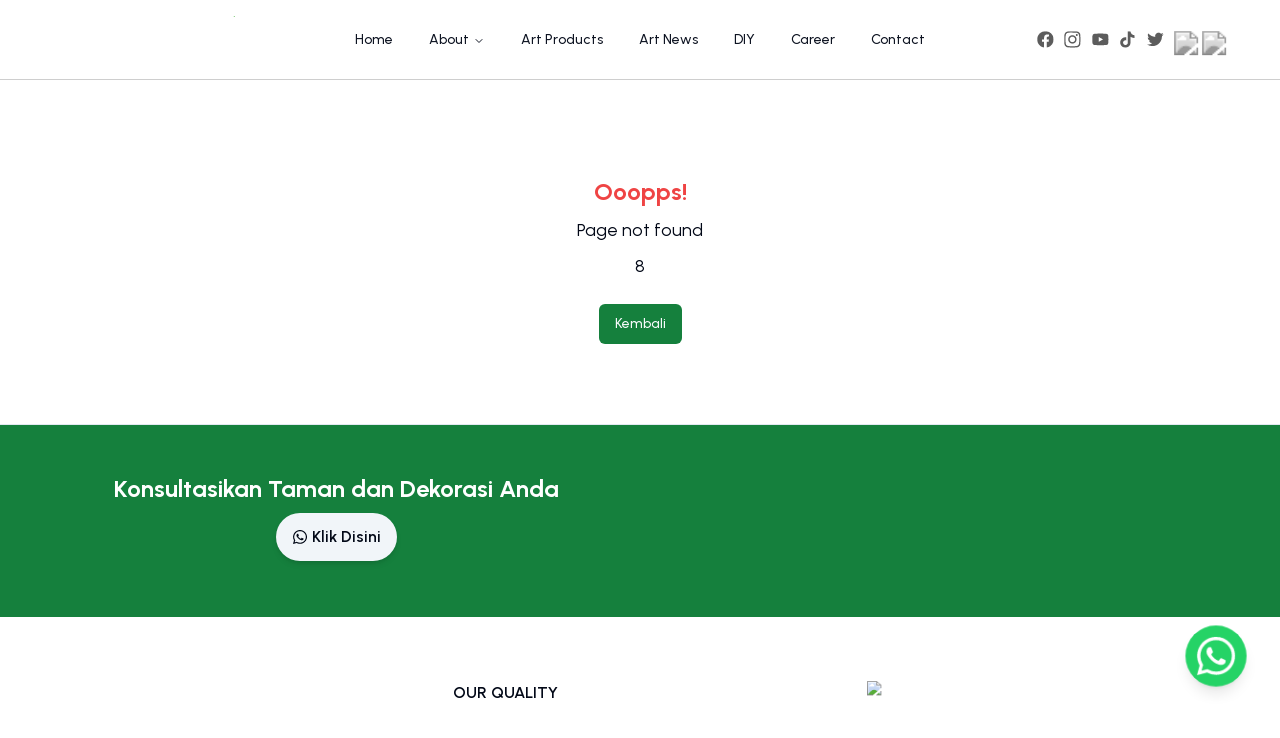

--- FILE ---
content_type: text/html; charset=utf-8
request_url: https://www.artgrass.asia/art-product/art-grass-landscape
body_size: 42876
content:
<!DOCTYPE html><html lang="en"><head><meta charSet="utf-8"/><meta name="viewport" content="width=device-width, initial-scale=1"/><link rel="preload" href="/_next/static/media/a22b1dc24103c00d-s.p.woff2" as="font" crossorigin="" type="font/woff2"/><link rel="stylesheet" href="/_next/static/css/f82e5f08fa2195d3.css" data-precedence="next"/><link rel="preload" as="script" fetchPriority="low" href="/_next/static/chunks/webpack-d23b97597ca7a620.js"/><script src="/_next/static/chunks/fd9d1056-7db181bf5a9ad232.js" async=""></script><script src="/_next/static/chunks/2472-8257ed62df1f0561.js" async=""></script><script src="/_next/static/chunks/main-app-fe8494148f0fcf10.js" async=""></script><script src="/_next/static/chunks/ad2866b8-b37cbe1d8fe03da4.js" async=""></script><script src="/_next/static/chunks/c15bf2b0-45b0dc12987c1907.js" async=""></script><script src="/_next/static/chunks/8e1d74a4-c1aaa07e06f0dfdd.js" async=""></script><script src="/_next/static/chunks/413-0e9b83e373b22c3f.js" async=""></script><script src="/_next/static/chunks/9330-db5d872b7a1b15c4.js" async=""></script><script src="/_next/static/chunks/8326-80766fbd070db820.js" async=""></script><script src="/_next/static/chunks/7104-28eb94eeef664461.js" async=""></script><script src="/_next/static/chunks/4017-ad56fe558db97ab0.js" async=""></script><script src="/_next/static/chunks/2043-e4f2e4473593c99d.js" async=""></script><script src="/_next/static/chunks/2266-6634325acf00121d.js" async=""></script><script src="/_next/static/chunks/9338-eacc2cd87b6b0aef.js" async=""></script><script src="/_next/static/chunks/app/layout-8f71dcc9e79766ea.js" async=""></script><script src="/_next/static/chunks/app/(routes)/%5B...not_found%5D/page-917d5520f7635791.js" async=""></script><link rel="preload" href="https://www.googletagmanager.com/gtm.js?id=GTM-5XK5B54" as="script"/><title>ArtGrass</title><meta name="description" content="Perusahaan kami hanya berfokus untuk menghadirkan kualitas rumput sintetis yang terbaik, serta daun dan tumbuhan dengan teknologi yang paling terkini di pasar global dengan brand ArtGrass, ArtVertical, dan ArtMoss."/><meta name="robots" content="index, follow"/><meta name="googlebot" content="index, follow, max-video-preview:-1, max-image-preview:large, max-snippet:-1"/><meta property="og:title" content="ArtGrass"/><meta property="og:description" content="Perusahaan kami hanya berfokus untuk menghadirkan kualitas rumput sintetis yang terbaik, serta daun dan tumbuhan dengan teknologi yang paling terkini di pasar global dengan brand ArtGrass, ArtVertical, dan ArtMoss."/><meta property="og:url" content="https://artgrass.asia/"/><meta property="og:site_name" content="ArtGrass"/><meta property="og:locale" content="id_ID"/><meta property="og:image" content="https://artgrass.asia/assets/img/og/ArtGrass.jpg"/><meta property="og:type" content="website"/><meta name="twitter:card" content="summary_large_image"/><meta name="twitter:title" content="ArtGrass"/><meta name="twitter:description" content="Perusahaan kami hanya berfokus untuk menghadirkan kualitas rumput sintetis terbaik di pasar global."/><meta name="twitter:image" content="https://artgrass.asia/assets/img/og/ArtGrass.jpg"/><link rel="shortcut icon" href="/assets/img/icons/favicon.ico"/><link rel="icon" href="/assets/img/icons/favicon.ico"/><link rel="apple-touch-icon" href="/assets/img/icons/apple-touch-icon.png"/><meta name="next-size-adjust"/><script src="/_next/static/chunks/polyfills-c67a75d1b6f99dc8.js" noModule=""></script></head><body class="__className_472caf"><div style="position:fixed;z-index:9999;top:16px;left:16px;right:16px;bottom:16px;pointer-events:none"></div><div class="relative bg-white z-40 shadow hidden" data-orientation="vertical"><div data-state="closed" data-orientation="vertical" class="border-b"><div class="fixed right-8 w-80 bottom-24 bg-white border border-gray-200 rounded-md overflow-visible"><div class="absolute -right-3 -top-3 bg-green-200 p-1 rounded-full cursor-pointer"><svg xmlns="http://www.w3.org/2000/svg" width="24" height="24" viewBox="0 0 24 24" fill="none" stroke="currentColor" stroke-width="2" stroke-linecap="round" stroke-linejoin="round" class="w-4 h-4 text-slate-600"><path d="M18 6 6 18"></path><path d="m6 6 12 12"></path></svg></div><div class="w-full h-full flex flex-col"><h3 data-orientation="vertical" data-state="closed" class="flex"><button type="button" aria-controls="radix-:R1bla:" aria-expanded="false" data-state="closed" data-orientation="vertical" id="radix-:Rbla:" class="flex flex-1 items-center justify-between py-4 font-medium transition-all [&amp;[data-state=open]&gt;svg]:rotate-180 px-6 border-b border-zinc-300" data-radix-collection-item=""><div class="w-full flex gap-3 justify-start items-center text-zinc-800"><div class="flex flex-col items-start text-sm"><p class="text-xs">Chat with</p><div class="flex gap-1.5 items-center"><p class="w-2 h-2 rounded-full bg-green-500"></p><p class="font-medium">ArtGrass Support</p></div></div></div><svg xmlns="http://www.w3.org/2000/svg" width="24" height="24" viewBox="0 0 24 24" fill="none" stroke="currentColor" stroke-width="2" stroke-linecap="round" stroke-linejoin="round" class="h-4 w-4 shrink-0 transition-transform duration-200"><path d="m6 9 6 6 6-6"></path></svg></button></h3><div data-state="closed" id="radix-:R1bla:" hidden="" role="region" aria-labelledby="radix-:Rbla:" data-orientation="vertical" class="overflow-hidden text-sm transition-all data-[state=closed]:animate-accordion-up data-[state=open]:animate-accordion-down" style="--radix-accordion-content-height:var(--radix-collapsible-content-height);--radix-accordion-content-width:var(--radix-collapsible-content-width)"></div></div></div></div></div><a target="_blank" rel="noopener noreferrer" class="pulsate-bck anim-wa-icon opacity-0 fixed right-8 transition-all duration-700 
        bottom-8
         z-40 w-16 h-16 bg-[#25D366] p-3 rounded-full text-white cursor-pointer shadow-lg hover:scale-110 transition-all " href="https://api.whatsapp.com/send?phone=6287852047222&amp;text=Halo%20Kak%2C%20Saya%20dari%20Website%20ArtGrass.%20Mau%20konsultasi.%0A%0AMohon%20dibantu%20isi%20format%20berikut%3A%0AAtas%20Nama%3A%20%0AAlamat%3A%20%0AProfesi%3A%20%0AKebutuhan%20Produk%3A%20%0A%0ATerima%20kasih%F0%9F%98%8A"><div class="w-full inline-block"><svg fill="currentColor" role="img" viewBox="0 0 24 24" xmlns="http://www.w3.org/2000/svg"><title>WhatsApp</title><path d="M17.472 14.382c-.297-.149-1.758-.867-2.03-.967-.273-.099-.471-.148-.67.15-.197.297-.767.966-.94 1.164-.173.199-.347.223-.644.075-.297-.15-1.255-.463-2.39-1.475-.883-.788-1.48-1.761-1.653-2.059-.173-.297-.018-.458.13-.606.134-.133.298-.347.446-.52.149-.174.198-.298.298-.497.099-.198.05-.371-.025-.52-.075-.149-.669-1.612-.916-2.207-.242-.579-.487-.5-.669-.51-.173-.008-.371-.01-.57-.01-.198 0-.52.074-.792.372-.272.297-1.04 1.016-1.04 2.479 0 1.462 1.065 2.875 1.213 3.074.149.198 2.096 3.2 5.077 4.487.709.306 1.262.489 1.694.625.712.227 1.36.195 1.871.118.571-.085 1.758-.719 2.006-1.413.248-.694.248-1.289.173-1.413-.074-.124-.272-.198-.57-.347m-5.421 7.403h-.004a9.87 9.87 0 01-5.031-1.378l-.361-.214-3.741.982.998-3.648-.235-.374a9.86 9.86 0 01-1.51-5.26c.001-5.45 4.436-9.884 9.888-9.884 2.64 0 5.122 1.03 6.988 2.898a9.825 9.825 0 012.893 6.994c-.003 5.45-4.437 9.884-9.885 9.884m8.413-18.297A11.815 11.815 0 0012.05 0C5.495 0 .16 5.335.157 11.892c0 2.096.547 4.142 1.588 5.945L.057 24l6.305-1.654a11.882 11.882 0 005.683 1.448h.005c6.554 0 11.89-5.335 11.893-11.893a11.821 11.821 0 00-3.48-8.413Z"></path></svg></div></a><nav class="navbar-manual-css absolute top-0 left-0 w-full !z-30 bg-custom flex items-center transition-all duration-700 navbar-fixed !top-0 "><div class="container mx-auto"><div class="flex items-center justify-between relative space-x-2 py-4"><a href="/"><div class="py-6 w-44 lg:w-60 relative opacity-0 logoArtgrass"><img alt="Logo ArtGrass" loading="lazy" decoding="async" data-nimg="fill" class="object-contain" style="position:absolute;height:100%;width:100%;left:0;top:0;right:0;bottom:0;color:transparent" sizes="(max-width: 768px) 100vw, (max-width: 1200px) 50vw, 33vw" srcSet="/_next/image?url=%2Fassets%2Fimg%2Flogo%2FLogo-Artgrass.png&amp;w=256&amp;q=75 256w, /_next/image?url=%2Fassets%2Fimg%2Flogo%2FLogo-Artgrass.png&amp;w=384&amp;q=75 384w, /_next/image?url=%2Fassets%2Fimg%2Flogo%2FLogo-Artgrass.png&amp;w=640&amp;q=75 640w, /_next/image?url=%2Fassets%2Fimg%2Flogo%2FLogo-Artgrass.png&amp;w=750&amp;q=75 750w, /_next/image?url=%2Fassets%2Fimg%2Flogo%2FLogo-Artgrass.png&amp;w=828&amp;q=75 828w, /_next/image?url=%2Fassets%2Fimg%2Flogo%2FLogo-Artgrass.png&amp;w=1080&amp;q=75 1080w, /_next/image?url=%2Fassets%2Fimg%2Flogo%2FLogo-Artgrass.png&amp;w=1200&amp;q=75 1200w, /_next/image?url=%2Fassets%2Fimg%2Flogo%2FLogo-Artgrass.png&amp;w=1920&amp;q=75 1920w, /_next/image?url=%2Fassets%2Fimg%2Flogo%2FLogo-Artgrass.png&amp;w=2048&amp;q=75 2048w, /_next/image?url=%2Fassets%2Fimg%2Flogo%2FLogo-Artgrass.png&amp;w=3840&amp;q=75 3840w" src="/_next/image?url=%2Fassets%2Fimg%2Flogo%2FLogo-Artgrass.png&amp;w=3840&amp;q=75"/></div></a><div class="flex items-center"><div class="lg:hidden"><button type="button" aria-haspopup="dialog" aria-expanded="false" aria-controls="radix-:R1lla:" data-state="closed"><svg xmlns="http://www.w3.org/2000/svg" width="24" height="24" viewBox="0 0 24 24" fill="none" stroke="currentColor" stroke-width="2" stroke-linecap="round" stroke-linejoin="round" class="lucide lucide-align-justify"><line x1="3" x2="21" y1="6" y2="6"></line><line x1="3" x2="21" y1="12" y2="12"></line><line x1="3" x2="21" y1="18" y2="18"></line></svg></button></div><nav id="nav-menu" class="absolute bg-white shadow-lg rounded-lg max-w-[250px] w-full right-4 top-full lg:block lg:static lg:bg-transparent lg:max-w-full lg:shadow-none lg:rounded-none"><div class="hidden lg:block"><nav aria-label="Main" data-orientation="horizontal" dir="ltr" class="relative z-10 flex max-w-max flex-1 items-center justify-center"><div style="position:relative"><ul data-orientation="horizontal" class="group flex flex-1 list-none items-center justify-center space-x-1" dir="ltr"><li class="menuList opacity-0"><a class="group inline-flex h-10 w-max items-center justify-center rounded-md bg-background px-4 py-2 text-sm font-medium transition-colors hover:bg-accent hover:text-accent-foreground focus:bg-accent focus:text-accent-foreground focus:outline-none disabled:pointer-events-none disabled:opacity-50 data-[active]:bg-accent/50 data-[state=open]:bg-accent/50" href="/" data-radix-collection-item="">Home</a></li><li class="menuList opacity-0"><button id="radix-:R2lla:-trigger-radix-:R2ella:" data-state="closed" aria-expanded="false" aria-controls="radix-:R2lla:-content-radix-:R2ella:" class="group inline-flex h-10 w-max items-center justify-center rounded-md bg-background px-4 py-2 text-sm font-medium transition-colors hover:bg-accent hover:text-accent-foreground focus:bg-accent focus:text-accent-foreground focus:outline-none disabled:pointer-events-none disabled:opacity-50 data-[active]:bg-accent/50 data-[state=open]:bg-accent/50 group" data-radix-collection-item="">About<!-- --> <svg xmlns="http://www.w3.org/2000/svg" width="24" height="24" viewBox="0 0 24 24" fill="none" stroke="currentColor" stroke-width="2" stroke-linecap="round" stroke-linejoin="round" class="relative top-[1px] ml-1 h-3 w-3 transition duration-200 group-data-[state=open]:rotate-180" aria-hidden="true"><path d="m6 9 6 6 6-6"></path></svg></button></li><li class="menuList opacity-0"><a class="group inline-flex h-10 w-max items-center justify-center rounded-md bg-background px-4 py-2 text-sm font-medium transition-colors hover:bg-accent hover:text-accent-foreground focus:bg-accent focus:text-accent-foreground focus:outline-none disabled:pointer-events-none disabled:opacity-50 data-[active]:bg-accent/50 data-[state=open]:bg-accent/50" href="/art-products" data-radix-collection-item="">Art Products</a></li><li class="menuList opacity-0"><a class="group inline-flex h-10 w-max items-center justify-center rounded-md bg-background px-4 py-2 text-sm font-medium transition-colors hover:bg-accent hover:text-accent-foreground focus:bg-accent focus:text-accent-foreground focus:outline-none disabled:pointer-events-none disabled:opacity-50 data-[active]:bg-accent/50 data-[state=open]:bg-accent/50" href="/art-news" data-radix-collection-item="">Art News</a></li><li class="menuList opacity-0"><a class="group inline-flex h-10 w-max items-center justify-center rounded-md bg-background px-4 py-2 text-sm font-medium transition-colors hover:bg-accent hover:text-accent-foreground focus:bg-accent focus:text-accent-foreground focus:outline-none disabled:pointer-events-none disabled:opacity-50 data-[active]:bg-accent/50 data-[state=open]:bg-accent/50" href="/diy" data-radix-collection-item="">DIY</a></li><li class="menuList opacity-0"><a class="group inline-flex h-10 w-max items-center justify-center rounded-md bg-background px-4 py-2 text-sm font-medium transition-colors hover:bg-accent hover:text-accent-foreground focus:bg-accent focus:text-accent-foreground focus:outline-none disabled:pointer-events-none disabled:opacity-50 data-[active]:bg-accent/50 data-[state=open]:bg-accent/50" href="/career" data-radix-collection-item="">Career</a></li><li class="menuList opacity-0"><a class="group inline-flex h-10 w-max items-center justify-center rounded-md bg-background px-4 py-2 text-sm font-medium transition-colors hover:bg-accent hover:text-accent-foreground focus:bg-accent focus:text-accent-foreground focus:outline-none disabled:pointer-events-none disabled:opacity-50 data-[active]:bg-accent/50 data-[state=open]:bg-accent/50" href="/contact" data-radix-collection-item="">Contact</a></li></ul></div><div class="absolute left-0 top-full flex justify-center"></div></nav></div></nav></div><div class="hidden lg:block z-10"><div class="flex w-60 mx-auto pl-6 hover:scale-150 transition-all hover:pr-10 lg:pr-6 containerSVG opacity-0"><div class="w-full p-2 scale-150"><a target="_blank" rel="noopener noreferrer" href="https://www.facebook.com/artgrass.asia"><svg class="hover:scale-125 transition-all ease-in-out xl:max-w-[36px] text-gray-600 saturate-0" fill="currentColor" role="img" viewBox="0 0 24 24" xmlns="http://www.w3.org/2000/svg"><title>Facebook</title><path d="M24 12.073c0-6.627-5.373-12-12-12s-12 5.373-12 12c0 5.99 4.388 10.954 10.125 11.854v-8.385H7.078v-3.47h3.047V9.43c0-3.007 1.792-4.669 4.533-4.669 1.312 0 2.686.235 2.686.235v2.953H15.83c-1.491 0-1.956.925-1.956 1.874v2.25h3.328l-.532 3.47h-2.796v8.385C19.612 23.027 24 18.062 24 12.073z"></path></svg></a></div><div class="w-full p-2 scale-150"><a target="_blank" rel="noopener noreferrer" href="https://www.instagram.com/artgrassofficial"><svg class="hover:scale-125 transition-all ease-in-out xl:max-w-[36px] text-gray-600 saturate-0" fill="currentColor" role="img" viewBox="0 0 24 24" xmlns="http://www.w3.org/2000/svg"><title>Instagram</title><path d="M12 0C8.74 0 8.333.015 7.053.072 5.775.132 4.905.333 4.14.63c-.789.306-1.459.717-2.126 1.384S.935 3.35.63 4.14C.333 4.905.131 5.775.072 7.053.012 8.333 0 8.74 0 12s.015 3.667.072 4.947c.06 1.277.261 2.148.558 2.913.306.788.717 1.459 1.384 2.126.667.666 1.336 1.079 2.126 1.384.766.296 1.636.499 2.913.558C8.333 23.988 8.74 24 12 24s3.667-.015 4.947-.072c1.277-.06 2.148-.262 2.913-.558.788-.306 1.459-.718 2.126-1.384.666-.667 1.079-1.335 1.384-2.126.296-.765.499-1.636.558-2.913.06-1.28.072-1.687.072-4.947s-.015-3.667-.072-4.947c-.06-1.277-.262-2.149-.558-2.913-.306-.789-.718-1.459-1.384-2.126C21.319 1.347 20.651.935 19.86.63c-.765-.297-1.636-.499-2.913-.558C15.667.012 15.26 0 12 0zm0 2.16c3.203 0 3.585.016 4.85.071 1.17.055 1.805.249 2.227.415.562.217.96.477 1.382.896.419.42.679.819.896 1.381.164.422.36 1.057.413 2.227.057 1.266.07 1.646.07 4.85s-.015 3.585-.074 4.85c-.061 1.17-.256 1.805-.421 2.227-.224.562-.479.96-.899 1.382-.419.419-.824.679-1.38.896-.42.164-1.065.36-2.235.413-1.274.057-1.649.07-4.859.07-3.211 0-3.586-.015-4.859-.074-1.171-.061-1.816-.256-2.236-.421-.569-.224-.96-.479-1.379-.899-.421-.419-.69-.824-.9-1.38-.165-.42-.359-1.065-.42-2.235-.045-1.26-.061-1.649-.061-4.844 0-3.196.016-3.586.061-4.861.061-1.17.255-1.814.42-2.234.21-.57.479-.96.9-1.381.419-.419.81-.689 1.379-.898.42-.166 1.051-.361 2.221-.421 1.275-.045 1.65-.06 4.859-.06l.045.03zm0 3.678c-3.405 0-6.162 2.76-6.162 6.162 0 3.405 2.76 6.162 6.162 6.162 3.405 0 6.162-2.76 6.162-6.162 0-3.405-2.76-6.162-6.162-6.162zM12 16c-2.21 0-4-1.79-4-4s1.79-4 4-4 4 1.79 4 4-1.79 4-4 4zm7.846-10.405c0 .795-.646 1.44-1.44 1.44-.795 0-1.44-.646-1.44-1.44 0-.794.646-1.439 1.44-1.439.793-.001 1.44.645 1.44 1.439z"></path></svg></a></div><div class="w-full p-2 scale-150"><a target="_blank" rel="noopener noreferrer" href="https://www.youtube.com/c/ArtGrassHQ"><svg class="hover:scale-125 transition-all ease-in-out xl:max-w-[36px] text-gray-600 saturate-0" fill="currentColor" role="img" viewBox="0 0 24 24" xmlns="http://www.w3.org/2000/svg"><title>YouTube</title><path d="M23.498 6.186a3.016 3.016 0 0 0-2.122-2.136C19.505 3.545 12 3.545 12 3.545s-7.505 0-9.377.505A3.017 3.017 0 0 0 .502 6.186C0 8.07 0 12 0 12s0 3.93.502 5.814a3.016 3.016 0 0 0 2.122 2.136c1.871.505 9.376.505 9.376.505s7.505 0 9.377-.505a3.015 3.015 0 0 0 2.122-2.136C24 15.93 24 12 24 12s0-3.93-.502-5.814zM9.545 15.568V8.432L15.818 12l-6.273 3.568z"></path></svg></a></div><div class="w-full p-2 scale-150"><a target="_blank" rel="noopener noreferrer" href="https://www.tiktok.com/@officialartgrass"><svg class="hover:scale-125 transition-all ease-in-out xl:max-w-[36px] text-gray-600 saturate-0" fill="currentColor" role="img" viewBox="0 0 24 24" xmlns="http://www.w3.org/2000/svg"><title>TikTok</title><path d="M12.525.02c1.31-.02 2.61-.01 3.91-.02.08 1.53.63 3.09 1.75 4.17 1.12 1.11 2.7 1.62 4.24 1.79v4.03c-1.44-.05-2.89-.35-4.2-.97-.57-.26-1.1-.59-1.62-.93-.01 2.92.01 5.84-.02 8.75-.08 1.4-.54 2.79-1.35 3.94-1.31 1.92-3.58 3.17-5.91 3.21-1.43.08-2.86-.31-4.08-1.03-2.02-1.19-3.44-3.37-3.65-5.71-.02-.5-.03-1-.01-1.49.18-1.9 1.12-3.72 2.58-4.96 1.66-1.44 3.98-2.13 6.15-1.72.02 1.48-.04 2.96-.04 4.44-.99-.32-2.15-.23-3.02.37-.63.41-1.11 1.04-1.36 1.75-.21.51-.15 1.07-.14 1.61.24 1.64 1.82 3.02 3.5 2.87 1.12-.01 2.19-.66 2.77-1.61.19-.33.4-.67.41-1.06.1-1.79.06-3.57.07-5.36.01-4.03-.01-8.05.02-12.07z"></path></svg></a></div><div class="w-full p-2 scale-150"><a target="_blank" rel="noopener noreferrer" href="https://x.com/artgrass_sby"><svg class="hover:scale-125 transition-all ease-in-out xl:max-w-[36px] text-gray-600 saturate-0" fill="currentColor" role="img" viewBox="0 0 24 24" xmlns="http://www.w3.org/2000/svg"><title>Twitter</title><path d="M23.953 4.57a10 10 0 01-2.825.775 4.958 4.958 0 002.163-2.723c-.951.555-2.005.959-3.127 1.184a4.92 4.92 0 00-8.384 4.482C7.69 8.095 4.067 6.13 1.64 3.162a4.822 4.822 0 00-.666 2.475c0 1.71.87 3.213 2.188 4.096a4.904 4.904 0 01-2.228-.616v.06a4.923 4.923 0 003.946 4.827 4.996 4.996 0 01-2.212.085 4.936 4.936 0 004.604 3.417 9.867 9.867 0 01-6.102 2.105c-.39 0-.779-.023-1.17-.067a13.995 13.995 0 007.557 2.209c9.053 0 13.998-7.496 13.998-13.985 0-.21 0-.42-.015-.63A9.935 9.935 0 0024 4.59z"></path></svg></a></div><div class="p-2 w-full"><a target="_blank" href="https://shopee.co.id/artgrassofficial"><div class="relative w-full h-full scale-150"><img alt="Shopee" loading="lazy" decoding="async" data-nimg="fill" class="object-contain hover:scale-125 transition-all ease-in-out saturate-0" style="position:absolute;height:100%;width:100%;left:0;top:0;right:0;bottom:0;color:transparent" sizes="(max-width: 768px) 100vw, (max-width: 1200px) 50vw, 33vw" srcSet="/_next/image?url=%2Fassets%2Fimg%2Flogo%2Fshopee.png&amp;w=256&amp;q=75 256w, /_next/image?url=%2Fassets%2Fimg%2Flogo%2Fshopee.png&amp;w=384&amp;q=75 384w, /_next/image?url=%2Fassets%2Fimg%2Flogo%2Fshopee.png&amp;w=640&amp;q=75 640w, /_next/image?url=%2Fassets%2Fimg%2Flogo%2Fshopee.png&amp;w=750&amp;q=75 750w, /_next/image?url=%2Fassets%2Fimg%2Flogo%2Fshopee.png&amp;w=828&amp;q=75 828w, /_next/image?url=%2Fassets%2Fimg%2Flogo%2Fshopee.png&amp;w=1080&amp;q=75 1080w, /_next/image?url=%2Fassets%2Fimg%2Flogo%2Fshopee.png&amp;w=1200&amp;q=75 1200w, /_next/image?url=%2Fassets%2Fimg%2Flogo%2Fshopee.png&amp;w=1920&amp;q=75 1920w, /_next/image?url=%2Fassets%2Fimg%2Flogo%2Fshopee.png&amp;w=2048&amp;q=75 2048w, /_next/image?url=%2Fassets%2Fimg%2Flogo%2Fshopee.png&amp;w=3840&amp;q=75 3840w" src="/_next/image?url=%2Fassets%2Fimg%2Flogo%2Fshopee.png&amp;w=3840&amp;q=75"/></div></a></div><div class="p-2 w-full"><a target="_blank" href="https://www.tokopedia.com/artgrass"><div class="relative w-full h-full scale-150"><img alt="Tokopedia" loading="lazy" decoding="async" data-nimg="fill" class="object-contain hover:scale-125 transition-all ease-in-out saturate-0" style="position:absolute;height:100%;width:100%;left:0;top:0;right:0;bottom:0;color:transparent" sizes="(max-width: 768px) 100vw, (max-width: 1200px) 50vw, 33vw" srcSet="/_next/image?url=%2Fassets%2Fimg%2Flogo%2Ftokopedia.png&amp;w=256&amp;q=75 256w, /_next/image?url=%2Fassets%2Fimg%2Flogo%2Ftokopedia.png&amp;w=384&amp;q=75 384w, /_next/image?url=%2Fassets%2Fimg%2Flogo%2Ftokopedia.png&amp;w=640&amp;q=75 640w, /_next/image?url=%2Fassets%2Fimg%2Flogo%2Ftokopedia.png&amp;w=750&amp;q=75 750w, /_next/image?url=%2Fassets%2Fimg%2Flogo%2Ftokopedia.png&amp;w=828&amp;q=75 828w, /_next/image?url=%2Fassets%2Fimg%2Flogo%2Ftokopedia.png&amp;w=1080&amp;q=75 1080w, /_next/image?url=%2Fassets%2Fimg%2Flogo%2Ftokopedia.png&amp;w=1200&amp;q=75 1200w, /_next/image?url=%2Fassets%2Fimg%2Flogo%2Ftokopedia.png&amp;w=1920&amp;q=75 1920w, /_next/image?url=%2Fassets%2Fimg%2Flogo%2Ftokopedia.png&amp;w=2048&amp;q=75 2048w, /_next/image?url=%2Fassets%2Fimg%2Flogo%2Ftokopedia.png&amp;w=3840&amp;q=75 3840w" src="/_next/image?url=%2Fassets%2Fimg%2Flogo%2Ftokopedia.png&amp;w=3840&amp;q=75"/></div></a></div></div></div></div></div></nav><div class="mt-24 py-20 text-center"><div class="px-4 mx-auto max-w-7xl"><div class="space-y-2"><h1 class="text-2xl font-bold text-red-500">Ooopps!</h1><p class="text-lg">Page not found</p><h4 class="text-lg">10</h4></div><button class="inline-flex items-center justify-center rounded-md text-sm font-medium ring-offset-background transition-colors focus-visible:outline-none focus-visible:ring-2 focus-visible:ring-ring focus-visible:ring-offset-2 disabled:pointer-events-none disabled:opacity-50 text-primary-foreground h-10 px-4 py-2 mt-6 bg-artgrass hover:bg-green-800">Kembali</button></div></div><footer class="bg-white border-t "><div class="bg-artgrass py-8 z-50"><div class="px-4 mx-auto max-w-7xl"><div class="px-4 flex flex-col md:flex-row gap-4"><div class="flex flex-1 flex-col items-center p-4"><div class="m-auto"><h2 class="text-center text-white font-bold text-xl md:text-2xl">Konsultasikan Taman dan Dekorasi Anda</h2></div><div class="md:w-1/2 p-2"><a target="_blank" rel="noopener noreferrer" class="group" href="https://api.whatsapp.com/send?phone=6287852047222&amp;text=Halo%20Kak%2C%20Saya%20dari%20Website%20ArtGrass.%20Mau%20konsultasi.%0A%0AMohon%20dibantu%20isi%20format%20berikut%3A%0AAtas%20Nama%3A%20%0AAlamat%3A%20%0AProfesi%3A%20%0AKebutuhan%20Produk%3A%20%0A%0ATerima%20kasih%F0%9F%98%8A"><div class="bg-slate-100 shadow-md w-fit h-12 rounded-full flex justify-center items-center mx-auto group-hover:-translate-y-2 transition-all ease-in-out whitespace-nowrap font-semibold px-4"><svg stroke="currentColor" fill="currentColor" stroke-width="0" viewBox="0 0 448 512" class="w-4 h-4" height="1em" width="1em" xmlns="http://www.w3.org/2000/svg"><path d="M380.9 97.1C339 55.1 283.2 32 223.9 32c-122.4 0-222 99.6-222 222 0 39.1 10.2 77.3 29.6 111L0 480l117.7-30.9c32.4 17.7 68.9 27 106.1 27h.1c122.3 0 224.1-99.6 224.1-222 0-59.3-25.2-115-67.1-157zm-157 341.6c-33.2 0-65.7-8.9-94-25.7l-6.7-4-69.8 18.3L72 359.2l-4.4-7c-18.5-29.4-28.2-63.3-28.2-98.2 0-101.7 82.8-184.5 184.6-184.5 49.3 0 95.6 19.2 130.4 54.1 34.8 34.9 56.2 81.2 56.1 130.5 0 101.8-84.9 184.6-186.6 184.6zm101.2-138.2c-5.5-2.8-32.8-16.2-37.9-18-5.1-1.9-8.8-2.8-12.5 2.8-3.7 5.6-14.3 18-17.6 21.8-3.2 3.7-6.5 4.2-12 1.4-32.6-16.3-54-29.1-75.5-66-5.7-9.8 5.7-9.1 16.3-30.3 1.8-3.7.9-6.9-.5-9.7-1.4-2.8-12.5-30.1-17.1-41.2-4.5-10.8-9.1-9.3-12.5-9.5-3.2-.2-6.9-.2-10.6-.2-3.7 0-9.7 1.4-14.8 6.9-5.1 5.6-19.4 19-19.4 46.3 0 27.3 19.9 53.7 22.6 57.4 2.8 3.7 39.1 59.7 94.8 83.8 35.2 15.2 49 16.5 66.6 13.9 10.7-1.6 32.8-13.4 37.4-26.4 4.6-13 4.6-24.1 3.2-26.4-1.3-2.5-5-3.9-10.5-6.6z"></path></svg> <!-- -->Klik Disini</div></a></div></div><div class="text-center flex flex-col justify-center items-center gap-2 flex-1 p-4"><a class="w-full sm:w-72 aspect-[6/2] relative hover:scale-110 transition-all ease-in-out" href="/hitung-biaya-pasang"><img alt="Art Calculation" loading="lazy" decoding="async" data-nimg="fill" style="position:absolute;height:100%;width:100%;left:0;top:0;right:0;bottom:0;object-fit:contain;color:transparent" sizes="100vw" srcSet="/_next/image?url=%2Fassets%2Fimg%2Ffooter%2FArtCalculation.png&amp;w=640&amp;q=75 640w, /_next/image?url=%2Fassets%2Fimg%2Ffooter%2FArtCalculation.png&amp;w=750&amp;q=75 750w, /_next/image?url=%2Fassets%2Fimg%2Ffooter%2FArtCalculation.png&amp;w=828&amp;q=75 828w, /_next/image?url=%2Fassets%2Fimg%2Ffooter%2FArtCalculation.png&amp;w=1080&amp;q=75 1080w, /_next/image?url=%2Fassets%2Fimg%2Ffooter%2FArtCalculation.png&amp;w=1200&amp;q=75 1200w, /_next/image?url=%2Fassets%2Fimg%2Ffooter%2FArtCalculation.png&amp;w=1920&amp;q=75 1920w, /_next/image?url=%2Fassets%2Fimg%2Ffooter%2FArtCalculation.png&amp;w=2048&amp;q=75 2048w, /_next/image?url=%2Fassets%2Fimg%2Ffooter%2FArtCalculation.png&amp;w=3840&amp;q=75 3840w" src="/_next/image?url=%2Fassets%2Fimg%2Ffooter%2FArtCalculation.png&amp;w=3840&amp;q=75"/></a></div></div></div></div><div class="px-4 mx-auto max-w-7xl"><div class="px-4 py-12"><div class="flex flex-col md:flex-row"><div class="p-4 md:w-1/3"><div class="relative aspect-[16/5] max-w-xs"><img alt="Logo ArtGrass" loading="lazy" decoding="async" data-nimg="fill" class="object-contain" style="position:absolute;height:100%;width:100%;left:0;top:0;right:0;bottom:0;color:transparent" sizes="100vw" srcSet="/_next/image?url=%2Fassets%2Fimg%2Flogo%2FLogo-Artgrass.png&amp;w=640&amp;q=75 640w, /_next/image?url=%2Fassets%2Fimg%2Flogo%2FLogo-Artgrass.png&amp;w=750&amp;q=75 750w, /_next/image?url=%2Fassets%2Fimg%2Flogo%2FLogo-Artgrass.png&amp;w=828&amp;q=75 828w, /_next/image?url=%2Fassets%2Fimg%2Flogo%2FLogo-Artgrass.png&amp;w=1080&amp;q=75 1080w, /_next/image?url=%2Fassets%2Fimg%2Flogo%2FLogo-Artgrass.png&amp;w=1200&amp;q=75 1200w, /_next/image?url=%2Fassets%2Fimg%2Flogo%2FLogo-Artgrass.png&amp;w=1920&amp;q=75 1920w, /_next/image?url=%2Fassets%2Fimg%2Flogo%2FLogo-Artgrass.png&amp;w=2048&amp;q=75 2048w, /_next/image?url=%2Fassets%2Fimg%2Flogo%2FLogo-Artgrass.png&amp;w=3840&amp;q=75 3840w" src="/_next/image?url=%2Fassets%2Fimg%2Flogo%2FLogo-Artgrass.png&amp;w=3840&amp;q=75"/></div><div class="mt-10"><div class="flex flex-col"><div class="flex space-x-2"><div class="mt-1"><svg xmlns="http://www.w3.org/2000/svg" width="24" height="24" viewBox="0 0 24 24" fill="none" stroke="currentColor" stroke-width="2" stroke-linecap="round" stroke-linejoin="round" class="w-4 h-4"><path d="M20 10c0 6-8 12-8 12s-8-6-8-12a8 8 0 0 1 16 0Z"></path><circle cx="12" cy="10" r="3"></circle></svg></div><p>Jl. Kupang Jaya No.23, Sonokwijenan, Kec. Sukomanunggal, Kota SBY, Jawa Timur 60189</p></div><div class="flex space-x-2"><div class="mt-1"><svg xmlns="http://www.w3.org/2000/svg" width="24" height="24" viewBox="0 0 24 24" fill="none" stroke="currentColor" stroke-width="2" stroke-linecap="round" stroke-linejoin="round" class="w-4 h-4"><rect width="20" height="16" x="2" y="4" rx="2"></rect><path d="m22 7-8.97 5.7a1.94 1.94 0 0 1-2.06 0L2 7"></path></svg></div><p><a href="/cdn-cgi/l/email-protection" class="__cf_email__" data-cfemail="ed8c9f998a9f8c9e9ead948c858282c38e8280">[email&#160;protected]</a></p></div></div><h6 class="mt-6">Shop Now:</h6><div class="flex w-full max-w-xs mx-auto"><div class="p-2 w-1/2"><div class="hover:scale-110 transition-all ease-in-out relative aspect-video"><a target="_blank" rel="noopener noreferrer" href="https://www.tokopedia.com/artgrass"><img alt="Tokopedia" loading="lazy" decoding="async" data-nimg="fill" class="object-contain" style="position:absolute;height:100%;width:100%;left:0;top:0;right:0;bottom:0;color:transparent" sizes="100vw" srcSet="/_next/image?url=%2Fassets%2Fimg%2Flogo%2FLogo-Tokopedia.png&amp;w=640&amp;q=75 640w, /_next/image?url=%2Fassets%2Fimg%2Flogo%2FLogo-Tokopedia.png&amp;w=750&amp;q=75 750w, /_next/image?url=%2Fassets%2Fimg%2Flogo%2FLogo-Tokopedia.png&amp;w=828&amp;q=75 828w, /_next/image?url=%2Fassets%2Fimg%2Flogo%2FLogo-Tokopedia.png&amp;w=1080&amp;q=75 1080w, /_next/image?url=%2Fassets%2Fimg%2Flogo%2FLogo-Tokopedia.png&amp;w=1200&amp;q=75 1200w, /_next/image?url=%2Fassets%2Fimg%2Flogo%2FLogo-Tokopedia.png&amp;w=1920&amp;q=75 1920w, /_next/image?url=%2Fassets%2Fimg%2Flogo%2FLogo-Tokopedia.png&amp;w=2048&amp;q=75 2048w, /_next/image?url=%2Fassets%2Fimg%2Flogo%2FLogo-Tokopedia.png&amp;w=3840&amp;q=75 3840w" src="/_next/image?url=%2Fassets%2Fimg%2Flogo%2FLogo-Tokopedia.png&amp;w=3840&amp;q=75"/></a></div></div><div class="p-2 w-1/2"><div class="hover:scale-110 transition-all ease-in-out relative aspect-video"><a target="_blank" rel="noopener noreferrer" href="https://shopee.co.id/artgrassofficial"><img alt="Shopee" loading="lazy" decoding="async" data-nimg="fill" class="object-contain" style="position:absolute;height:100%;width:100%;left:0;top:0;right:0;bottom:0;color:transparent" sizes="100vw" srcSet="/_next/image?url=%2Fassets%2Fimg%2Flogo%2FLogo-Shopee.png&amp;w=640&amp;q=75 640w, /_next/image?url=%2Fassets%2Fimg%2Flogo%2FLogo-Shopee.png&amp;w=750&amp;q=75 750w, /_next/image?url=%2Fassets%2Fimg%2Flogo%2FLogo-Shopee.png&amp;w=828&amp;q=75 828w, /_next/image?url=%2Fassets%2Fimg%2Flogo%2FLogo-Shopee.png&amp;w=1080&amp;q=75 1080w, /_next/image?url=%2Fassets%2Fimg%2Flogo%2FLogo-Shopee.png&amp;w=1200&amp;q=75 1200w, /_next/image?url=%2Fassets%2Fimg%2Flogo%2FLogo-Shopee.png&amp;w=1920&amp;q=75 1920w, /_next/image?url=%2Fassets%2Fimg%2Flogo%2FLogo-Shopee.png&amp;w=2048&amp;q=75 2048w, /_next/image?url=%2Fassets%2Fimg%2Flogo%2FLogo-Shopee.png&amp;w=3840&amp;q=75 3840w" src="/_next/image?url=%2Fassets%2Fimg%2Flogo%2FLogo-Shopee.png&amp;w=3840&amp;q=75"/></a></div></div></div></div></div><div class="p-4 w-full md:w-1/3"><h4 class="font-semibold uppercase mb-4">Our Quality</h4><div class="grid grid-cols-2 gap-4 justify-center items-center brightness-0 max-w-xs w-full mx-auto"><div class="relative aspect-square"><img alt="ISO_9001-2015" loading="lazy" decoding="async" data-nimg="fill" class="object-contain" style="position:absolute;height:100%;width:100%;left:0;top:0;right:0;bottom:0;color:transparent" sizes="100vw" srcSet="/_next/image?url=%2Fassets%2Fimg%2Ffooter%2FISO_9001-2015.png&amp;w=640&amp;q=75 640w, /_next/image?url=%2Fassets%2Fimg%2Ffooter%2FISO_9001-2015.png&amp;w=750&amp;q=75 750w, /_next/image?url=%2Fassets%2Fimg%2Ffooter%2FISO_9001-2015.png&amp;w=828&amp;q=75 828w, /_next/image?url=%2Fassets%2Fimg%2Ffooter%2FISO_9001-2015.png&amp;w=1080&amp;q=75 1080w, /_next/image?url=%2Fassets%2Fimg%2Ffooter%2FISO_9001-2015.png&amp;w=1200&amp;q=75 1200w, /_next/image?url=%2Fassets%2Fimg%2Ffooter%2FISO_9001-2015.png&amp;w=1920&amp;q=75 1920w, /_next/image?url=%2Fassets%2Fimg%2Ffooter%2FISO_9001-2015.png&amp;w=2048&amp;q=75 2048w, /_next/image?url=%2Fassets%2Fimg%2Ffooter%2FISO_9001-2015.png&amp;w=3840&amp;q=75 3840w" src="/_next/image?url=%2Fassets%2Fimg%2Ffooter%2FISO_9001-2015.png&amp;w=3840&amp;q=75"/></div><div class="relative aspect-square"><img alt="EMS-14001" loading="lazy" decoding="async" data-nimg="fill" class="object-contain" style="position:absolute;height:100%;width:100%;left:0;top:0;right:0;bottom:0;color:transparent" sizes="100vw" srcSet="/_next/image?url=%2Fassets%2Fimg%2Ffooter%2FEMS-14001.png&amp;w=640&amp;q=75 640w, /_next/image?url=%2Fassets%2Fimg%2Ffooter%2FEMS-14001.png&amp;w=750&amp;q=75 750w, /_next/image?url=%2Fassets%2Fimg%2Ffooter%2FEMS-14001.png&amp;w=828&amp;q=75 828w, /_next/image?url=%2Fassets%2Fimg%2Ffooter%2FEMS-14001.png&amp;w=1080&amp;q=75 1080w, /_next/image?url=%2Fassets%2Fimg%2Ffooter%2FEMS-14001.png&amp;w=1200&amp;q=75 1200w, /_next/image?url=%2Fassets%2Fimg%2Ffooter%2FEMS-14001.png&amp;w=1920&amp;q=75 1920w, /_next/image?url=%2Fassets%2Fimg%2Ffooter%2FEMS-14001.png&amp;w=2048&amp;q=75 2048w, /_next/image?url=%2Fassets%2Fimg%2Ffooter%2FEMS-14001.png&amp;w=3840&amp;q=75 3840w" src="/_next/image?url=%2Fassets%2Fimg%2Ffooter%2FEMS-14001.png&amp;w=3840&amp;q=75"/></div><div class="relative aspect-square"><img alt="LABOSPORT" loading="lazy" decoding="async" data-nimg="fill" class="object-contain" style="position:absolute;height:100%;width:100%;left:0;top:0;right:0;bottom:0;color:transparent" sizes="100vw" srcSet="/_next/image?url=%2Fassets%2Fimg%2Ffooter%2FLABOSPORT.png&amp;w=640&amp;q=75 640w, /_next/image?url=%2Fassets%2Fimg%2Ffooter%2FLABOSPORT.png&amp;w=750&amp;q=75 750w, /_next/image?url=%2Fassets%2Fimg%2Ffooter%2FLABOSPORT.png&amp;w=828&amp;q=75 828w, /_next/image?url=%2Fassets%2Fimg%2Ffooter%2FLABOSPORT.png&amp;w=1080&amp;q=75 1080w, /_next/image?url=%2Fassets%2Fimg%2Ffooter%2FLABOSPORT.png&amp;w=1200&amp;q=75 1200w, /_next/image?url=%2Fassets%2Fimg%2Ffooter%2FLABOSPORT.png&amp;w=1920&amp;q=75 1920w, /_next/image?url=%2Fassets%2Fimg%2Ffooter%2FLABOSPORT.png&amp;w=2048&amp;q=75 2048w, /_next/image?url=%2Fassets%2Fimg%2Ffooter%2FLABOSPORT.png&amp;w=3840&amp;q=75 3840w" src="/_next/image?url=%2Fassets%2Fimg%2Ffooter%2FLABOSPORT.png&amp;w=3840&amp;q=75"/></div><div class="relative aspect-square"><img alt="SGS" loading="lazy" decoding="async" data-nimg="fill" class="object-contain" style="position:absolute;height:100%;width:100%;left:0;top:0;right:0;bottom:0;color:transparent" sizes="100vw" srcSet="/_next/image?url=%2Fassets%2Fimg%2Ffooter%2FSGS.png&amp;w=640&amp;q=75 640w, /_next/image?url=%2Fassets%2Fimg%2Ffooter%2FSGS.png&amp;w=750&amp;q=75 750w, /_next/image?url=%2Fassets%2Fimg%2Ffooter%2FSGS.png&amp;w=828&amp;q=75 828w, /_next/image?url=%2Fassets%2Fimg%2Ffooter%2FSGS.png&amp;w=1080&amp;q=75 1080w, /_next/image?url=%2Fassets%2Fimg%2Ffooter%2FSGS.png&amp;w=1200&amp;q=75 1200w, /_next/image?url=%2Fassets%2Fimg%2Ffooter%2FSGS.png&amp;w=1920&amp;q=75 1920w, /_next/image?url=%2Fassets%2Fimg%2Ffooter%2FSGS.png&amp;w=2048&amp;q=75 2048w, /_next/image?url=%2Fassets%2Fimg%2Ffooter%2FSGS.png&amp;w=3840&amp;q=75 3840w" src="/_next/image?url=%2Fassets%2Fimg%2Ffooter%2FSGS.png&amp;w=3840&amp;q=75"/></div></div></div><div class="p-4 md:w-1/3"><div class="flex flex-col justify-center h-full"><div class="flex w-full justify-center md:justify-start max-w-xs"><div class="w-full md:w-1/2 items-center relative aspect-video"><a target="_blank" href="https://play.google.com/store/apps/details?id=com.stj.artgrass"><img alt="Google Play Store" loading="lazy" decoding="async" data-nimg="fill" class="object-contain scale-90 hover:scale-100 transition-all ease-in-out" style="position:absolute;height:100%;width:100%;left:0;top:0;right:0;bottom:0;color:transparent" sizes="100vw" srcSet="/_next/image?url=%2Fassets%2Fimg%2Ffooter%2Fplay-store.png&amp;w=640&amp;q=75 640w, /_next/image?url=%2Fassets%2Fimg%2Ffooter%2Fplay-store.png&amp;w=750&amp;q=75 750w, /_next/image?url=%2Fassets%2Fimg%2Ffooter%2Fplay-store.png&amp;w=828&amp;q=75 828w, /_next/image?url=%2Fassets%2Fimg%2Ffooter%2Fplay-store.png&amp;w=1080&amp;q=75 1080w, /_next/image?url=%2Fassets%2Fimg%2Ffooter%2Fplay-store.png&amp;w=1200&amp;q=75 1200w, /_next/image?url=%2Fassets%2Fimg%2Ffooter%2Fplay-store.png&amp;w=1920&amp;q=75 1920w, /_next/image?url=%2Fassets%2Fimg%2Ffooter%2Fplay-store.png&amp;w=2048&amp;q=75 2048w, /_next/image?url=%2Fassets%2Fimg%2Ffooter%2Fplay-store.png&amp;w=3840&amp;q=75 3840w" src="/_next/image?url=%2Fassets%2Fimg%2Ffooter%2Fplay-store.png&amp;w=3840&amp;q=75"/></a></div></div><p class="py-6 md:py-12">Pelopor dan nomor satu untuk Rumput Sintetis khusus taman, dekorasi, dan rekreasi di Indonesia.</p><h6 class="text-sm">Follow Us:</h6><div class="flex flex-wrap"><div class="w-10 md:w-12 p-2"><a target="_blank" rel="noopener noreferrer" href="https://www.facebook.com/artgrass.asia"><svg class="hover:scale-125 transition-all ease-in-out xl:max-w-[36px]" fill="currentColor" role="img" viewBox="0 0 24 24" xmlns="http://www.w3.org/2000/svg"><title>Facebook</title><path d="M24 12.073c0-6.627-5.373-12-12-12s-12 5.373-12 12c0 5.99 4.388 10.954 10.125 11.854v-8.385H7.078v-3.47h3.047V9.43c0-3.007 1.792-4.669 4.533-4.669 1.312 0 2.686.235 2.686.235v2.953H15.83c-1.491 0-1.956.925-1.956 1.874v2.25h3.328l-.532 3.47h-2.796v8.385C19.612 23.027 24 18.062 24 12.073z"></path></svg></a></div><div class="w-10 md:w-12 p-2"><a target="_blank" rel="noopener noreferrer" href="https://www.instagram.com/artgrassofficial"><svg class="hover:scale-125 transition-all ease-in-out xl:max-w-[36px]" role="img" viewBox="0 0 24 24" xmlns="http://www.w3.org/2000/svg"><title>Instagram</title><path d="M12 0C8.74 0 8.333.015 7.053.072 5.775.132 4.905.333 4.14.63c-.789.306-1.459.717-2.126 1.384S.935 3.35.63 4.14C.333 4.905.131 5.775.072 7.053.012 8.333 0 8.74 0 12s.015 3.667.072 4.947c.06 1.277.261 2.148.558 2.913.306.788.717 1.459 1.384 2.126.667.666 1.336 1.079 2.126 1.384.766.296 1.636.499 2.913.558C8.333 23.988 8.74 24 12 24s3.667-.015 4.947-.072c1.277-.06 2.148-.262 2.913-.558.788-.306 1.459-.718 2.126-1.384.666-.667 1.079-1.335 1.384-2.126.296-.765.499-1.636.558-2.913.06-1.28.072-1.687.072-4.947s-.015-3.667-.072-4.947c-.06-1.277-.262-2.149-.558-2.913-.306-.789-.718-1.459-1.384-2.126C21.319 1.347 20.651.935 19.86.63c-.765-.297-1.636-.499-2.913-.558C15.667.012 15.26 0 12 0zm0 2.16c3.203 0 3.585.016 4.85.071 1.17.055 1.805.249 2.227.415.562.217.96.477 1.382.896.419.42.679.819.896 1.381.164.422.36 1.057.413 2.227.057 1.266.07 1.646.07 4.85s-.015 3.585-.074 4.85c-.061 1.17-.256 1.805-.421 2.227-.224.562-.479.96-.899 1.382-.419.419-.824.679-1.38.896-.42.164-1.065.36-2.235.413-1.274.057-1.649.07-4.859.07-3.211 0-3.586-.015-4.859-.074-1.171-.061-1.816-.256-2.236-.421-.569-.224-.96-.479-1.379-.899-.421-.419-.69-.824-.9-1.38-.165-.42-.359-1.065-.42-2.235-.045-1.26-.061-1.649-.061-4.844 0-3.196.016-3.586.061-4.861.061-1.17.255-1.814.42-2.234.21-.57.479-.96.9-1.381.419-.419.81-.689 1.379-.898.42-.166 1.051-.361 2.221-.421 1.275-.045 1.65-.06 4.859-.06l.045.03zm0 3.678c-3.405 0-6.162 2.76-6.162 6.162 0 3.405 2.76 6.162 6.162 6.162 3.405 0 6.162-2.76 6.162-6.162 0-3.405-2.76-6.162-6.162-6.162zM12 16c-2.21 0-4-1.79-4-4s1.79-4 4-4 4 1.79 4 4-1.79 4-4 4zm7.846-10.405c0 .795-.646 1.44-1.44 1.44-.795 0-1.44-.646-1.44-1.44 0-.794.646-1.439 1.44-1.439.793-.001 1.44.645 1.44 1.439z"></path></svg></a></div><div class="w-10 md:w-12 p-2"><a target="_blank" rel="noopener noreferrer" href="https://www.youtube.com/c/ArtGrassHQ"><svg class="hover:scale-125 transition-all ease-in-out xl:max-w-[36px]" role="img" viewBox="0 0 24 24" xmlns="http://www.w3.org/2000/svg"><title>YouTube</title><path d="M23.498 6.186a3.016 3.016 0 0 0-2.122-2.136C19.505 3.545 12 3.545 12 3.545s-7.505 0-9.377.505A3.017 3.017 0 0 0 .502 6.186C0 8.07 0 12 0 12s0 3.93.502 5.814a3.016 3.016 0 0 0 2.122 2.136c1.871.505 9.376.505 9.376.505s7.505 0 9.377-.505a3.015 3.015 0 0 0 2.122-2.136C24 15.93 24 12 24 12s0-3.93-.502-5.814zM9.545 15.568V8.432L15.818 12l-6.273 3.568z"></path></svg></a></div><div class="w-10 md:w-12 p-2"><a target="_blank" rel="noopener noreferrer" href="https://www.tiktok.com/@officialartgrass"><svg class="hover:scale-125 transition-all ease-in-out xl:max-w-[36px]" role="img" viewBox="0 0 24 24" xmlns="http://www.w3.org/2000/svg"><title>TikTok</title><path d="M12.525.02c1.31-.02 2.61-.01 3.91-.02.08 1.53.63 3.09 1.75 4.17 1.12 1.11 2.7 1.62 4.24 1.79v4.03c-1.44-.05-2.89-.35-4.2-.97-.57-.26-1.1-.59-1.62-.93-.01 2.92.01 5.84-.02 8.75-.08 1.4-.54 2.79-1.35 3.94-1.31 1.92-3.58 3.17-5.91 3.21-1.43.08-2.86-.31-4.08-1.03-2.02-1.19-3.44-3.37-3.65-5.71-.02-.5-.03-1-.01-1.49.18-1.9 1.12-3.72 2.58-4.96 1.66-1.44 3.98-2.13 6.15-1.72.02 1.48-.04 2.96-.04 4.44-.99-.32-2.15-.23-3.02.37-.63.41-1.11 1.04-1.36 1.75-.21.51-.15 1.07-.14 1.61.24 1.64 1.82 3.02 3.5 2.87 1.12-.01 2.19-.66 2.77-1.61.19-.33.4-.67.41-1.06.1-1.79.06-3.57.07-5.36.01-4.03-.01-8.05.02-12.07z"></path></svg></a></div><div class="w-10 md:w-12 p-2"><a target="_blank" rel="noopener noreferrer" href="https://x.com/artgrass_sby"><svg class="hover:scale-125 transition-all ease-in-out xl:max-w-[36px]" role="img" viewBox="0 0 24 24" xmlns="http://www.w3.org/2000/svg"><title>Twitter</title><path d="M23.953 4.57a10 10 0 01-2.825.775 4.958 4.958 0 002.163-2.723c-.951.555-2.005.959-3.127 1.184a4.92 4.92 0 00-8.384 4.482C7.69 8.095 4.067 6.13 1.64 3.162a4.822 4.822 0 00-.666 2.475c0 1.71.87 3.213 2.188 4.096a4.904 4.904 0 01-2.228-.616v.06a4.923 4.923 0 003.946 4.827 4.996 4.996 0 01-2.212.085 4.936 4.936 0 004.604 3.417 9.867 9.867 0 01-6.102 2.105c-.39 0-.779-.023-1.17-.067a13.995 13.995 0 007.557 2.209c9.053 0 13.998-7.496 13.998-13.985 0-.21 0-.42-.015-.63A9.935 9.935 0 0024 4.59z"></path></svg></a></div></div></div></div></div></div></div><div class="bg-artgrass mx-auto py-4"><p class="text-center text-xs text-white">© <!-- -->2026<!-- --> PT Surya Triniti Jaya. All right reserved.</p></div></footer><script data-cfasync="false" src="/cdn-cgi/scripts/5c5dd728/cloudflare-static/email-decode.min.js"></script><script src="/_next/static/chunks/webpack-d23b97597ca7a620.js" async=""></script><script>(self.__next_f=self.__next_f||[]).push([0]);self.__next_f.push([2,null])</script><script>self.__next_f.push([1,"1:HL[\"/_next/static/media/a22b1dc24103c00d-s.p.woff2\",\"font\",{\"crossOrigin\":\"\",\"type\":\"font/woff2\"}]\n2:HL[\"/_next/static/css/f82e5f08fa2195d3.css\",\"style\"]\n0:\"$L3\"\n"])</script><script>self.__next_f.push([1,"4:I[33728,[],\"\"]\n6:I[29928,[],\"\"]\n"])</script><script>self.__next_f.push([1,"3:[[[\"$\",\"link\",\"0\",{\"rel\":\"stylesheet\",\"href\":\"/_next/static/css/f82e5f08fa2195d3.css\",\"precedence\":\"next\",\"crossOrigin\":\"$undefined\"}]],[\"$\",\"$L4\",null,{\"buildId\":\"XPSt9y06ZSVjPabMJ0EMk\",\"assetPrefix\":\"\",\"initialCanonicalUrl\":\"/art-product/art-grass-landscape\",\"initialTree\":[\"\",{\"children\":[\"(routes)\",{\"children\":[[\"not_found\",\"art-product/art-grass-landscape\",\"c\"],{\"children\":[\"__PAGE__\",{}]}]}]},\"$undefined\",\"$undefined\",true],\"initialHead\":[false,\"$L5\"],\"globalErrorComponent\":\"$6\",\"children\":[null,\"$L7\",null]}]]\n"])</script><script>self.__next_f.push([1,"8:I[66927,[\"7337\",\"static/chunks/ad2866b8-b37cbe1d8fe03da4.js\",\"922\",\"static/chunks/c15bf2b0-45b0dc12987c1907.js\",\"7699\",\"static/chunks/8e1d74a4-c1aaa07e06f0dfdd.js\",\"413\",\"static/chunks/413-0e9b83e373b22c3f.js\",\"9330\",\"static/chunks/9330-db5d872b7a1b15c4.js\",\"8326\",\"static/chunks/8326-80766fbd070db820.js\",\"7104\",\"static/chunks/7104-28eb94eeef664461.js\",\"4017\",\"static/chunks/4017-ad56fe558db97ab0.js\",\"2043\",\"static/chunks/2043-e4f2e4473593c99d.js\",\"2266\",\"static/chunks/2266-6634325acf00121d.js\",\"9338\",\"static/chunks/9338-eacc2cd87b6b0aef.js\",\"3185\",\"static/chunks/app/layout-8f71dcc9e79766ea.js\"],\"GoogleTagManager\"]\n"])</script><script>self.__next_f.push([1,"9:I[34349,[\"7337\",\"static/chunks/ad2866b8-b37cbe1d8fe03da4.js\",\"922\",\"static/chunks/c15bf2b0-45b0dc12987c1907.js\",\"7699\",\"static/chunks/8e1d74a4-c1aaa07e06f0dfdd.js\",\"413\",\"static/chunks/413-0e9b83e373b22c3f.js\",\"9330\",\"static/chunks/9330-db5d872b7a1b15c4.js\",\"8326\",\"static/chunks/8326-80766fbd070db820.js\",\"7104\",\"static/chunks/7104-28eb94eeef664461.js\",\"4017\",\"static/chunks/4017-ad56fe558db97ab0.js\",\"2043\",\"static/chunks/2043-e4f2e4473593c99d.js\",\"2266\",\"static/chunks/2266-6634325acf00121d.js\",\"9338\",\"static/chunks/9338-eacc2cd87b6b0aef.js\",\"3185\",\"static/chunks/app/layout-8f71dcc9e79766ea.js\"],\"\"]\n"])</script><script>self.__next_f.push([1,"a:I[3979,[\"7337\",\"static/chunks/ad2866b8-b37cbe1d8fe03da4.js\",\"922\",\"static/chunks/c15bf2b0-45b0dc12987c1907.js\",\"7699\",\"static/chunks/8e1d74a4-c1aaa07e06f0dfdd.js\",\"413\",\"static/chunks/413-0e9b83e373b22c3f.js\",\"9330\",\"static/chunks/9330-db5d872b7a1b15c4.js\",\"8326\",\"static/chunks/8326-80766fbd070db820.js\",\"7104\",\"static/chunks/7104-28eb94eeef664461.js\",\"4017\",\"static/chunks/4017-ad56fe558db97ab0.js\",\"2043\",\"static/chunks/2043-e4f2e4473593c99d.js\",\"2266\",\"static/chunks/2266-6634325acf00121d.js\",\"9338\",\"static/chunks/9338-eacc2cd87b6b0aef.js\",\"3185\",\"static/chunks/app/layout-8f71dcc9e79766ea.js\"],\"\"]\n"])</script><script>self.__next_f.push([1,"b:I[15750,[\"7337\",\"static/chunks/ad2866b8-b37cbe1d8fe03da4.js\",\"922\",\"static/chunks/c15bf2b0-45b0dc12987c1907.js\",\"7699\",\"static/chunks/8e1d74a4-c1aaa07e06f0dfdd.js\",\"413\",\"static/chunks/413-0e9b83e373b22c3f.js\",\"9330\",\"static/chunks/9330-db5d872b7a1b15c4.js\",\"8326\",\"static/chunks/8326-80766fbd070db820.js\",\"7104\",\"static/chunks/7104-28eb94eeef664461.js\",\"4017\",\"static/chunks/4017-ad56fe558db97ab0.js\",\"2043\",\"static/chunks/2043-e4f2e4473593c99d.js\",\"2266\",\"static/chunks/2266-6634325acf00121d.js\",\"9338\",\"static/chunks/9338-eacc2cd87b6b0aef.js\",\"3185\",\"static/chunks/app/layout-8f71dcc9e79766ea.js\"],\"\"]\n"])</script><script>self.__next_f.push([1,"c:I[92561,[\"7337\",\"static/chunks/ad2866b8-b37cbe1d8fe03da4.js\",\"922\",\"static/chunks/c15bf2b0-45b0dc12987c1907.js\",\"7699\",\"static/chunks/8e1d74a4-c1aaa07e06f0dfdd.js\",\"413\",\"static/chunks/413-0e9b83e373b22c3f.js\",\"9330\",\"static/chunks/9330-db5d872b7a1b15c4.js\",\"8326\",\"static/chunks/8326-80766fbd070db820.js\",\"7104\",\"static/chunks/7104-28eb94eeef664461.js\",\"4017\",\"static/chunks/4017-ad56fe558db97ab0.js\",\"2043\",\"static/chunks/2043-e4f2e4473593c99d.js\",\"2266\",\"static/chunks/2266-6634325acf00121d.js\",\"9338\",\"static/chunks/9338-eacc2cd87b6b0aef.js\",\"3185\",\"static/chunks/app/layout-8f71dcc9e79766ea.js\"],\"\"]\n"])</script><script>self.__next_f.push([1,"d:I[38799,[\"7337\",\"static/chunks/ad2866b8-b37cbe1d8fe03da4.js\",\"922\",\"static/chunks/c15bf2b0-45b0dc12987c1907.js\",\"7699\",\"static/chunks/8e1d74a4-c1aaa07e06f0dfdd.js\",\"413\",\"static/chunks/413-0e9b83e373b22c3f.js\",\"9330\",\"static/chunks/9330-db5d872b7a1b15c4.js\",\"8326\",\"static/chunks/8326-80766fbd070db820.js\",\"7104\",\"static/chunks/7104-28eb94eeef664461.js\",\"4017\",\"static/chunks/4017-ad56fe558db97ab0.js\",\"2043\",\"static/chunks/2043-e4f2e4473593c99d.js\",\"2266\",\"static/chunks/2266-6634325acf00121d.js\",\"9338\",\"static/chunks/9338-eacc2cd87b6b0aef.js\",\"3185\",\"static/chunks/app/layout-8f71dcc9e79766ea.js\"],\"\"]\n"])</script><script>self.__next_f.push([1,"39:I[34833,[\"7337\",\"static/chunks/ad2866b8-b37cbe1d8fe03da4.js\",\"922\",\"static/chunks/c15bf2b0-45b0dc12987c1907.js\",\"7699\",\"static/chunks/8e1d74a4-c1aaa07e06f0dfdd.js\",\"413\",\"static/chunks/413-0e9b83e373b22c3f.js\",\"9330\",\"static/chunks/9330-db5d872b7a1b15c4.js\",\"8326\",\"static/chunks/8326-80766fbd070db820.js\",\"7104\",\"static/chunks/7104-28eb94eeef664461.js\",\"4017\",\"static/chunks/4017-ad56fe558db97ab0.js\",\"2043\",\"static/chunks/2043-e4f2e4473593c99d.js\",\"2266\",\"static/chunks/2266-6634325acf00121d.js\",\"9338\",\"static/chunks/9338-eacc2cd87b6b0aef.js\",\"3185\",\"static/chunks/app/layout-8f71dcc9e79766ea.js\"],\"\"]\n"])</script><script>self.__next_f.push([1,"3a:I[56954,[],\"\"]\n3b:I[7264,[],\"\"]\n3d:I[48297,[],\"\"]\n3e:I[55386,[\"7337\",\"static/chunks/ad2866b8-b37cbe1d8fe03da4.js\",\"9330\",\"static/chunks/9330-db5d872b7a1b15c4.js\",\"1619\",\"static/chunks/app/(routes)/%5B...not_found%5D/page-917d5520f7635791.js\"],\"\"]\n"])</script><script>self.__next_f.push([1,"3f:I[42941,[\"7337\",\"static/chunks/ad2866b8-b37cbe1d8fe03da4.js\",\"922\",\"static/chunks/c15bf2b0-45b0dc12987c1907.js\",\"7699\",\"static/chunks/8e1d74a4-c1aaa07e06f0dfdd.js\",\"413\",\"static/chunks/413-0e9b83e373b22c3f.js\",\"9330\",\"static/chunks/9330-db5d872b7a1b15c4.js\",\"8326\",\"static/chunks/8326-80766fbd070db820.js\",\"7104\",\"static/chunks/7104-28eb94eeef664461.js\",\"4017\",\"static/chunks/4017-ad56fe558db97ab0.js\",\"2043\",\"static/chunks/2043-e4f2e4473593c99d.js\",\"2266\",\"static/chunks/2266-6634325acf00121d.js\",\"9338\",\"static/chunks/9338-eacc2cd87b6b0aef.js\",\"3185\",\"static/chunks/app/layout-8f71dcc9e79766ea.js\"],\"\"]\n"])</script><script>self.__next_f.push([1,"e:T540,"])</script><script>self.__next_f.push([1,"Ukuran\n- 30 X 30 X 5 CM\n- 50 X 50 X 2 CM\n\n🌿 Media Tanam Inovatif dari Jepang 🌿\nKini Hadir di Indonesia!\nCocok untuk penghijauan di segala area, tanpa tanah, tanpa ribet!\n\nApa Itu Pafcal?\nPafcal adalah media tanam revolusioner yang dikembangkan oleh Toyota Suntory. Dirancang khusus untuk berbagai jenis tanaman hias, tanpa tanah, lebih bersih, dan ramah lingkungan.\n\nCara Menggunakan Pafcal\n💧 Langkah Mudah:\n1️⃣ Rendam Pafcal hingga menyerap air sepenuhnya.\n2️⃣ Masukkan tanaman (tangkai atau biji) ke dalam Pafcal.\n3️⃣ Beri air secukupnya sesuai dengan lokasi tanaman:\n\nIndoor: 1x seminggu\nOutdoor: 2x sehari\n🌱 Menggunakan Pot? Ini Caranya!\n✔ Isi air langsung ke pot.\n✔ Tali kapas akan mengalirkan air ke Pafcal secara otomatis.\n✔ Gunakan pot transparan agar mudah melihat kapan perlu mengisi ulang air.\n\nKeunggulan Pafcal\n✅ Ringan \u0026 Praktis\n✅ Perawatan Super Mudah\n✅ 100% Organik \u0026 Ramah Lingkungan\n✅ Bebas Tanah, Bersih \u0026 Higienis\n✅ Tahan Lama hingga 10 Tahun\n✅ Sirkulasi Optimal: 70% Udara, 30% Air\n✅ Bebaskan Kreativitasmu dalam Menanam!\n\nPafcal vs Spons Biasa\n🌊 Pafcal: Menyimpan air \u0026 udara secara merata dari atas ke bawah, memastikan tanaman tumbuh optimal.\n💦 Spons Biasa: Hanya menyimpan air di bagian bawah, membuat akar mudah busuk.\n\n💚 Gunakan Pafcal \u0026 Rasakan Kemudahannya! 💚"])</script><script>self.__next_f.push([1,"f:T565,"])</script><script>self.__next_f.push([1,"Ukuran\nSmall: 2,9 X 2,9 X 3,4 CM\nMedium: 6 X 6 X 5,5 CM\nLarge: 9 X 9 X 7,5 CM\n\n🌿 Media Tanam Inovatif dari Jepang 🌿\nKini Hadir di Indonesia!\nCocok untuk penghijauan di segala area, tanpa tanah, tanpa ribet!\n\nApa Itu Pafcal?\nPafcal adalah media tanam revolusioner yang dikembangkan oleh Toyota Suntory. Dirancang khusus untuk berbagai jenis tanaman hias, tanpa tanah, lebih bersih, dan ramah lingkungan.\n\nCara Menggunakan Pafcal\n💧 Langkah Mudah:\n1️⃣ Rendam Pafcal hingga menyerap air sepenuhnya.\n2️⃣ Masukkan tanaman (tangkai atau biji) ke dalam Pafcal.\n3️⃣ Beri air secukupnya sesuai dengan lokasi tanaman:\n\nIndoor: 1x seminggu\nOutdoor: 2x sehari\n🌱 Menggunakan Pot? Ini Caranya!\n✔ Isi air langsung ke pot.\n✔ Tali kapas akan mengalirkan air ke Pafcal secara otomatis.\n✔ Gunakan pot transparan agar mudah melihat kapan perlu mengisi ulang air.\n\nKeunggulan Pafcal\n✅ Ringan \u0026 Praktis\n✅ Perawatan Super Mudah\n✅ 100% Organik \u0026 Ramah Lingkungan\n✅ Bebas Tanah, Bersih \u0026 Higienis\n✅ Tahan Lama hingga 10 Tahun\n✅ Sirkulasi Optimal: 70% Udara, 30% Air\n✅ Bebaskan Kreativitasmu dalam Menanam!\n\nPafcal vs Spons Biasa\n🌊 Pafcal: Menyimpan air \u0026 udara secara merata dari atas ke bawah, memastikan tanaman tumbuh optimal.\n💦 Spons Biasa: Hanya menyimpan air di bagian bawah, membuat akar mudah busuk.\n\n💚 Gunakan Pafcal \u0026 Rasakan Kemudahannya! 💚"])</script><script>self.__next_f.push([1,"10:T52b,"])</script><script>self.__next_f.push([1,"Satuan per kilogram\n\n🌿 Media Tanam Inovatif dari Jepang 🌿\nKini Hadir di Indonesia!\nCocok untuk penghijauan di segala area, tanpa tanah, tanpa ribet!\n\nApa Itu Pafcal?\nPafcal adalah media tanam revolusioner yang dikembangkan oleh Toyota Suntory. Dirancang khusus untuk berbagai jenis tanaman hias, tanpa tanah, lebih bersih, dan ramah lingkungan.\n\nCara Menggunakan Pafcal\n💧 Langkah Mudah:\n1️⃣ Rendam Pafcal hingga menyerap air sepenuhnya.\n2️⃣ Masukkan tanaman (tangkai atau biji) ke dalam Pafcal.\n3️⃣ Beri air secukupnya sesuai dengan lokasi tanaman:\n\nIndoor: 1x seminggu\nOutdoor: 2x sehari\n🌱 Menggunakan Pot? Ini Caranya!\n✔ Isi air langsung ke pot.\n✔ Tali kapas akan mengalirkan air ke Pafcal secara otomatis.\n✔ Gunakan pot transparan agar mudah melihat kapan perlu mengisi ulang air.\n\nKeunggulan Pafcal\n✅ Ringan \u0026 Praktis\n✅ Perawatan Super Mudah\n✅ 100% Organik \u0026 Ramah Lingkungan\n✅ Bebas Tanah, Bersih \u0026 Higienis\n✅ Tahan Lama hingga 10 Tahun\n✅ Sirkulasi Optimal: 70% Udara, 30% Air\n✅ Bebaskan Kreativitasmu dalam Menanam!\n\nPafcal vs Spons Biasa\n🌊 Pafcal: Menyimpan air \u0026 udara secara merata dari atas ke bawah, memastikan tanaman tumbuh optimal.\n💦 Spons Biasa: Hanya menyimpan air di bagian bawah, membuat akar mudah busuk.\n\n💚 Gunakan Pafcal \u0026 Rasakan Kemudahannya! 💚"])</script><script>self.__next_f.push([1,"11:T44a,"])</script><script>self.__next_f.push([1,"Art Deco Moss Ball by ArtGrass – Dekorasi Bola Rumput Moss yang Elegan dan Alami 🌿✨\n\nPerkenalkan Art Deco Moss Ball by ArtGrass, tanaman sintetis berbentuk bola dengan tampilan moss yang alami, ideal untuk memberikan sentuhan hijau yang segar dan elegan ke dalam ruangan Anda. Tersedia dalam tiga ukuran: S (Diameter 20 cm), M (Diameter 30 cm), dan L (Diameter 40 cm), cocok untuk mempercantik meja, rak, atau ruang terbuka tanpa perawatan yang rumit.\n\n📌 Spesifikasi Produk:\n📏 Ukuran:\n\nS: Diameter 20 cm\nM: Diameter 30 cm\nL: Diameter 40 cm\n\n✔️ Desain bola moss yang alami dan elegan\n✔️ Tampilan realistis menyerupai tanaman moss asli\n✔️ Bebas perawatan, tidak perlu disiram atau dipangkas\n✔️ Ideal untuk dekorasi meja, rak, dan ruang terbuka\n✔️ Material berkualitas tinggi yang tahan lama\n\n🛒 Pemesanan Pre-Order\nProduk ini tersedia dalam sistem pre-order, pastikan Anda memesannya lebih awal agar tidak kehabisan!\n\n✨ Art Deco Moss Ball by ArtGrass – Keindahan bola moss hijau yang menyegarkan dan memberikan suasana alami dalam setiap sudut ruangan! 🌿🏡"])</script><script>self.__next_f.push([1,"12:T47c,"])</script><script>self.__next_f.push([1,"Art Deco Wbx Ball by ArtGrass – Dekorasi Bola Hijau yang Elegan dan Menyegarkan 🌿✨\n\nPerkenalkan Art Deco Wbx Ball by ArtGrass, tanaman sintetis berbentuk bola yang menghadirkan sentuhan alami dengan desain modern dan elegan. Tersedia dalam tiga ukuran yang dapat disesuaikan dengan kebutuhan dekorasi Anda: S (Diameter 20 cm), M (Diameter 30 cm), dan L (Diameter 40 cm). Produk ini sangat cocok untuk mempercantik meja, rak, atau ruang terbuka di rumah, kantor, atau kafe, tanpa perlu perawatan yang rumit.\n\n📌 Spesifikasi Produk:\n📏 Ukuran:\n\nS: Diameter 20 cm\nM: Diameter 30 cm\nL: Diameter 40 cm\n\n✔️ Desain bola hijau yang elegan dan alami\n✔️ Tampilan realistis menyerupai tanaman asli\n✔️ Bebas perawatan, tidak perlu disiram atau dipangkas\n✔️ Ideal untuk dekorasi meja, rak, ruang tamu, dan ruang terbuka\n✔️ Material premium yang tahan lama\n\n🛒 Pemesanan Pre-Order\nProduk ini tersedia dalam sistem pre-order, pastikan Anda memesannya lebih awal agar tidak kehabisan!\n\n✨ Art Deco Wbx Ball by ArtGrass – Keindahan bola hijau yang menyegarkan dan memberikan nuansa alami yang menawan dalam ruangan Anda! 🌿🏡"])</script><script>self.__next_f.push([1,"13:T454,"])</script><script>self.__next_f.push([1,"Art Deco Pbx Ball by ArtGrass – Dekorasi Bola Hijau yang Menawan dan Modern 🌿✨\n\nPerkenalkan Art Deco Pbx Ball by ArtGrass, tanaman sintetis berbentuk bola yang dirancang dengan desain elegan dan minimalis, memberikan sentuhan alami pada setiap ruangan. Tersedia dalam tiga ukuran: S (Diameter 20 cm), M (Diameter 30 cm), dan L (Diameter 40 cm), produk ini cocok untuk mempercantik meja, rak, atau ruang terbuka Anda, tanpa perlu khawatir tentang perawatan.\n\n📌 Spesifikasi Produk:\n📏 Ukuran:\n\nS: Diameter 20 cm\nM: Diameter 30 cm\nL: Diameter 40 cm\n\n✔️ Desain bola hijau yang menawan dan natural\n✔️ Tampilan realistis seperti tanaman asli\n✔️ Bebas perawatan, tidak perlu disiram atau dipangkas\n✔️ Ideal untuk dekorasi meja, rak, ruang tamu, dan ruang terbuka\n✔️ Material berkualitas tinggi dan tahan lama\n\n🛒 Pemesanan Pre-Order\nProduk ini tersedia dalam sistem pre-order, pastikan Anda memesannya lebih awal agar tidak kehabisan!\n\n✨ Art Deco Pbx Ball by ArtGrass – Keindahan bola hijau yang menyegarkan dan mempercantik setiap sudut ruangan dengan sentuhan alami! 🌿🏡"])</script><script>self.__next_f.push([1,"14:T45e,"])</script><script>self.__next_f.push([1,"Art Deco Box Ball by ArtGrass – Dekorasi Bola Hijau yang Modern dan Elegan 🌿✨\n\nPerkenalkan Art Deco Box Ball by ArtGrass, tanaman sintetis berbentuk bola yang memberikan sentuhan alami dan segar dalam dekorasi Anda. Dengan desain yang modern dan minimalis, Art Deco Box Ball tersedia dalam tiga ukuran yang dapat disesuaikan dengan kebutuhan Anda: S (Diameter 20 cm), M (Diameter 30 cm), dan L (Diameter 40 cm). Cocok untuk mempercantik meja, rak, atau ruang terbuka, tanpa perawatan yang rumit.\n\n📌 Spesifikasi Produk:\n📏 Ukuran:\n\nS: Diameter 20 cm\nM: Diameter 30 cm\nL: Diameter 40 cm\n\n✔️ Desain bola hijau yang modern dan minimalis\n✔️ Tampilan realistis menyerupai tanaman asli\n✔️ Bebas perawatan, tidak perlu disiram atau dipangkas\n✔️ Ideal untuk dekorasi meja, rak, dan ruang terbuka\n✔️ Material premium yang tahan lama\n\n🛒 Pemesanan Pre-Order\nProduk ini tersedia dalam sistem pre-order, pastikan Anda memesannya lebih awal agar tidak kehabisan!\n\n✨ Art Deco Box Ball by ArtGrass – Sentuhan bola hijau yang memberikan kesegaran dan keindahan dalam setiap sudut ruangan! 🌿🏡"])</script><script>self.__next_f.push([1,"15:T46e,"])</script><script>self.__next_f.push([1,"Art Deco Ber Ball by ArtGrass – Dekorasi Bola Hijau yang Elegan dan Modern 🌿✨\n\nPerkenalkan Art Deco Ber Ball by ArtGrass, tanaman sintetis berbentuk bola yang menghadirkan kesan alami dan modern untuk setiap ruangan. Tersedia dalam tiga ukuran yang dapat disesuaikan dengan kebutuhan dekorasi Anda: S (Diameter 20 cm), M (Diameter 30 cm), dan L (Diameter 40 cm). Produk ini sempurna untuk mempercantik meja, rak, atau ruang terbuka dengan tampilan hijau yang segar, tanpa perlu perawatan.\n\n📌 Spesifikasi Produk:\n📏 Ukuran:\n\nS: Diameter 20 cm\nM: Diameter 30 cm\nL: Diameter 40 cm\n\n✔️ Desain bola hijau yang elegan dan natural\n✔️ Tampilan realistis menyerupai tanaman asli\n✔️ Bebas perawatan, tidak perlu disiram atau dipangkas\n✔️ Ideal untuk dekorasi meja, rak, dan ruang terbuka\n✔️ Material premium yang tahan lama dan berkualitas tinggi\n\n🛒 Pemesanan Pre-Order\nProduk ini tersedia dalam sistem pre-order, pastikan Anda memesannya lebih awal agar tidak kehabisan!\n\n✨ Art Deco Ber Ball by ArtGrass – Dekorasi bola hijau yang menyegarkan dan mempercantik ruangan Anda dengan sentuhan alami! 🌿🏡"])</script><script>self.__next_f.push([1,"16:T45b,"])</script><script>self.__next_f.push([1,"Art Deco Euc Ball by ArtGrass – Dekorasi Bola Hijau Elegan dan Alami 🌿✨\n\nPerkenalkan Art Deco Euc Ball by ArtGrass, dekorasi tanaman sintetis berbentuk bola yang terinspirasi oleh keindahan alam. Dengan tampilan yang modern dan natural, produk ini tersedia dalam tiga ukuran yang dapat disesuaikan dengan kebutuhan dekorasi Anda: S (Diameter 20 cm), M (Diameter 30 cm), dan L (Diameter 40 cm). Cocok untuk memperindah meja, rak, atau ruang terbuka di rumah, kantor, atau ruang komersial tanpa perawatan yang merepotkan.\n\n📌 Spesifikasi Produk:\n📏 Ukuran:\n\nS: Diameter 20 cm\nM: Diameter 30 cm\nL: Diameter 40 cm\n\n✔️ Desain bola hijau dengan tampilan alami dan elegan\n✔️ Cocok untuk berbagai jenis dekorasi ruangan\n✔️ Bebas perawatan, tidak perlu disiram atau dipangkas\n✔️ Material premium yang tahan lama dan berkualitas tinggi\n\n🛒 Pemesanan Pre-Order\nProduk ini tersedia dalam sistem pre-order, pastikan Anda memesannya lebih awal agar tidak kehabisan!\n\n✨ Art Deco Euc Ball by ArtGrass – Sentuhan hijau alami dalam bentuk bola yang menyegarkan dan elegan untuk ruangan Anda! 🌿🏡"])</script><script>self.__next_f.push([1,"17:T46b,"])</script><script>self.__next_f.push([1,"Art Deco AMF M Ball by ArtGrass – Dekorasi Bola Hijau yang Menawan 🌿✨\n\nPerkenalkan Art Deco AMF M Ball by ArtGrass, dekorasi tanaman sintetis berbentuk bola dengan desain modern dan estetis. Tersedia dalam tiga ukuran yang dapat disesuaikan dengan kebutuhan dekorasi Anda: S (Diameter 20 cm), M (Diameter 30 cm), dan L (Diameter 40 cm). Produk ini memberikan sentuhan hijau yang segar dan natural tanpa perawatan, cocok untuk memperindah meja, rak, atau ruang terbuka di rumah, kantor, atau kafe.\n\n📌 Spesifikasi Produk:\n📏 Ukuran:\n\nS: Diameter 20 cm\nM: Diameter 30 cm\nL: Diameter 40 cm\n\n✔️ Desain bola hijau yang elegan dan minimalis\n✔️ Tampilan alami seperti tanaman asli\n✔️ Bebas perawatan, tidak perlu disiram atau dipangkas\n✔️ Cocok untuk dekorasi meja, rak, ruang tamu, dan ruang terbuka\n✔️ Material berkualitas tinggi dan tahan lama\n\n🛒 Pemesanan Pre-Order\nProduk ini tersedia dalam sistem pre-order, pastikan Anda memesannya lebih awal agar tidak kehabisan!\n\n✨ Art Deco AMF M Ball by ArtGrass – Keindahan bola hijau yang membawa nuansa segar dan modern ke dalam setiap ruangan! 🌿🏡"])</script><script>self.__next_f.push([1,"18:T45d,"])</script><script>self.__next_f.push([1,"Art Deco WB Ball by ArtGrass – Dekorasi Bola Hijau yang Elegan dan Modern 🌿✨\n\nPerkenalkan Art Deco WB Ball by ArtGrass, koleksi tanaman sintetis dalam bentuk bola dengan desain modern yang dapat mempercantik ruangan Anda. Tersedia dalam tiga ukuran yang bisa disesuaikan dengan kebutuhan dekorasi Anda: S (Diameter 20 cm), M (Diameter 30 cm), dan L (Diameter 40 cm). Tanaman ini memberikan nuansa hijau yang natural tanpa perlu perawatan, cocok untuk berbagai jenis ruang seperti rumah, kantor, atau kafe.\n\n📌 Spesifikasi Produk:\n📏 Ukuran:\n\nS: Diameter 20 cm\nM: Diameter 30 cm\nL: Diameter 40 cm\n✔️ Tampilan bola hijau yang estetis dan alami\n✔️ Desain minimalis \u0026 modern\n✔️ Bebas perawatan, tidak perlu disiram atau dipangkas\n✔️ Cocok untuk dekorasi meja, rak, dan ruang terbuka\n✔️ Material berkualitas tinggi dan tahan lama\n🛒 Pemesanan Pre-Order\nProduk ini tersedia dalam sistem pre-order, pastikan Anda memesannya lebih awal agar tidak kehabisan!\n\n✨ Art Deco WB Ball by ArtGrass – Keindahan bola hijau yang memberikan kesan segar dan elegan dalam setiap sudut ruangan! 🌿🏡"])</script><script>self.__next_f.push([1,"19:T674,"])</script><script>self.__next_f.push([1,"Art Vertical YR (Yellow Rose)\nKoleksi dari ArtVertical, Tanaman sintetis spesialis outdoor dengan teknologi terkini untuk dekorasi dinding dengan spesifikasi berikut ini:\nUkuran : 1m x 1m\n\n⚠️ GARANSI RESMI 3 TAHUN ⚠️\n\nSaran pemakaian : \nDinding area outdoor atau indoor, langit-langit, alas dekorasi\n\n🔻PERAWATAN PRODUK Artvertical by Artgrass🔻\nIndoor : Pembersihan Menggunakan Vacuum Cleaner atau sapu ijuk atau lap basah.\nOutdoor : Pembersihan kotoran padat menggunakan sapu, bila berdebu cukup banyak cukup semprot menggunakan air.\n⛔HINDARI PENGGUNAAN CAIRAN KIMIA, SABUN, DAN PEMBERSIH DARI BAHAN METAL⛔\n\nPerhatian khusus untuk perawatan: Hindari segala cairan kimia dan pembersih dari bahan metal.\nLifetime produk ArtVertical by ArtGrass rata-rata 5-8 tahun tergantung penggunaan dan lokasi penggunaan.\nSetiap type ArtVertical by Artgrass bebas di kombinasikan dengan type Artvertical lainnya ataupun dengan produk dekorasi dinding lainnya seperti kayu, keramik, wallpaper, 3D panel, cat tektstur, batu alam, dll.\n\nSetiap pembelian produk ArtVertical by ArtGrass mendapatkan Kartu Garansi Resmi selama 3 Tahun dan after sales service dari ArtGrass selamanya.\n\n‼️ CATATAN PENTING ‼️\n• Pembelian Lebih dari 2m² WAJIB konsultasi dengan admin\n• MOHON BACA DESKRIPSI PRODUK atau tanyakan kepada admin\n• Wajib menyertakan VIDEO UNBOXING (Video dimulai dari sebelum paket dibuka hingga proses pembukaan dan perhitungan jumlah pesanan) untuk klaim kekurangan atau kesalahan barang pesanan.\n\n#rumputsintetis #vertikalgarden #verticalgarden #tanaman #rumputtaman #jualrumput #jualrumputsintetis #rumputsurabaya #tamansintetis"])</script><script>self.__next_f.push([1,"1a:T6f1,"])</script><script>self.__next_f.push([1,"✨KUALITAS PREMIUM, WARNA GRADASI, SEPERTI TUMBUHAN ASLI✨\n⚠️ GARANSI RESMI 3 TAHUN ⚠️\nAFTER SALES SERVICE DARI ARTGRASS SELAMANYA.\n\nSERTIFIKAT LEMBAGA INTERNASIONAL\nISO 9001 (Quality Management System)\nISO 14001 (Environmental Management System)\nSGS (fire resistance, non heavy metal, lead free)\nLabosport (resistance to artificial weathering)\n\n✅JANGKA KETAHANAN PRODUK 5-8 TAHUN TERGANTUNG PERAWATAN SERTA LOKASI PENGGUNAAN PRODUK\n\nHARGA TERTERA UKURAN 1m x1m (1m²)\n\n🟢 KEUNGGULAN TANAMAN SINTETIS/VERTICAL GARDEN ARTGRASS 🟢\n• UV Abrant : Tahan terhadap sinar matahari sehingga tidak mudah rusak dan tidak mudah pudar.\n• Tahan Api ( fire resistant ) jika terkena api tidak menyebar karna ada bahan yang menghambat menjalarnya api.\n• Setiap type ArtVertical by Artgrass bebas di kombinasikan dengan type Artvertical lainnya ataupun dengan produk dekorasi dinding lainnya seperti kayu, keramik, wallpaper, 3D panel, cat tektstur, batu alam, dll.\n\n\nSpesifikasi Produk: \n📌 Jenis : WS \n📌 Karakteristik Warna :  Full hijau cerah\n📌 Dapat digunakan Outdoor, Indoor, Balkon, Rooftop, Dinding, Pagar, Dll\n\n\n🔻PERAWATAN PRODUK🔻\nIndoor : Pembersihan Menggunakan Vacuum Cleaner atau kemoceng atau lap basah.\nOutdoor : Cukup semprot menggunakan air.\n⛔HINDARI PENGGUNAAN CAIRAN KIMIA, SABUN, DAN PEMBERSIH DARI BAHAN METAL⛔\n\n‼️ CATATAN PENTING ‼️\n• Pembelian Lebih dari 2m² WAJIB konsultasi dengan admin\n• MOHON BACA DESKRIPSI PRODUK atau tanyakan kepada admin jika tidak mengerti cara menghitung/mengukur Rumput Sintetis \n• Wajib menyertakan VIDEO UNBOXING (dari paket belum terbuka atau terobek sama sekali hingga terbuka) untuk klaim kekurangan atau kesalahan barang pesanan.\n• Mohon memberi catatan jika ada spesifikasi ukuran."])</script><script>self.__next_f.push([1,"1b:T672,"])</script><script>self.__next_f.push([1,"Art Vertical PR (Pink Rose)\nKoleksi dari ArtVertical, Tanaman sintetis spesialis outdoor dengan teknologi terkini untuk dekorasi dinding dengan spesifikasi berikut ini:\nUkuran : 1m x 1m\n\n⚠️ GARANSI RESMI 3 TAHUN ⚠️\n\nSaran pemakaian : \nDinding area outdoor atau indoor, langit-langit, alas dekorasi\n\n🔻PERAWATAN PRODUK Artvertical by Artgrass🔻\nIndoor : Pembersihan Menggunakan Vacuum Cleaner atau sapu ijuk atau lap basah.\nOutdoor : Pembersihan kotoran padat menggunakan sapu, bila berdebu cukup banyak cukup semprot menggunakan air.\n⛔HINDARI PENGGUNAAN CAIRAN KIMIA, SABUN, DAN PEMBERSIH DARI BAHAN METAL⛔\n\nPerhatian khusus untuk perawatan: Hindari segala cairan kimia dan pembersih dari bahan metal.\nLifetime produk ArtVertical by ArtGrass rata-rata 5-8 tahun tergantung penggunaan dan lokasi penggunaan.\nSetiap type ArtVertical by Artgrass bebas di kombinasikan dengan type Artvertical lainnya ataupun dengan produk dekorasi dinding lainnya seperti kayu, keramik, wallpaper, 3D panel, cat tektstur, batu alam, dll.\n\nSetiap pembelian produk ArtVertical by ArtGrass mendapatkan Kartu Garansi Resmi selama 3 Tahun dan after sales service dari ArtGrass selamanya.\n\n‼️ CATATAN PENTING ‼️\n• Pembelian Lebih dari 2m² WAJIB konsultasi dengan admin\n• MOHON BACA DESKRIPSI PRODUK atau tanyakan kepada admin\n• Wajib menyertakan VIDEO UNBOXING (Video dimulai dari sebelum paket dibuka hingga proses pembukaan dan perhitungan jumlah pesanan) untuk klaim kekurangan atau kesalahan barang pesanan.\n\n#rumputsintetis #vertikalgarden #verticalgarden #tanaman #rumputtaman #jualrumput #jualrumputsintetis #rumputsurabaya #tamansintetis"])</script><script>self.__next_f.push([1,"1c:T727,"])</script><script>self.__next_f.push([1,"✨KUALITAS PREMIUM, WARNA GRADASI, SEPERTI TUMBUHAN ASLI✨\n⚠️ GARANSI RESMI 3 TAHUN ⚠️\nAFTER SALES SERVICE DARI ARTGRASS SELAMANYA.\n\nSERTIFIKAT LEMBAGA INTERNASIONAL\nISO 9001 (Quality Management System)\nISO 14001 (Environmental Management System)\nSGS (fire resistance, non heavy metal, lead free)\nLabosport (resistance to artificial weathering)\n\nSpesifikasi Produk: \n📌 Jenis : LM\n📌 Karakteristik Warna :  Warna hijau cerah rata menyeluruh \n📌 Harga tertera untuk ukuran 1m x1m (1m²)\n📌 Dapat digunakan Outdoor, Indoor, Balkon, Rooftop, Dinding, Pagar, Dll\n\n🔻PERAWATAN PRODUK🔻\nIndoor : Pembersihan Menggunakan Vacuum Cleaner atau kemoceng atau lap basah.\nOutdoor : Cukup semprot menggunakan air.\n⛔HINDARI PENGGUNAAN CAIRAN KIMIA, SABUN, DAN PEMBERSIH DARI BAHAN METAL⛔\n✅JANGKA KETAHANAN PRODUK 5-8 TAHUN TERGANTUNG PERAWATAN SERTA LOKASI PENGGUNAAN PRODUK\n\n🟢 KEUNGGULAN TANAMAN SINTETIS/VERTICAL GARDEN ARTGRASS 🟢\n• UV Abrant : Tahan terhadap sinar matahari sehingga tidak mudah rusak dan tidak mudah pudar.\n• Tahan Api ( fire resistant ) jika terkena api tidak menyebar karna ada bahan yang menghambat menjalarnya api.\n• Setiap type ArtVertical by Artgrass bebas di kombinasikan dengan type Artvertical lainnya ataupun dengan produk dekorasi dinding lainnya seperti kayu, keramik, wallpaper, 3D panel, cat tektstur, batu alam, dll.\n\n‼️ CATATAN PENTING ‼️\n• Pembelian Lebih dari 2m² WAJIB konsultasi dengan admin\n• MOHON BACA DESKRIPSI PRODUK atau tanyakan kepada admin jika tidak mengerti cara menghitung/mengukur Rumput Sintetis \n• Wajib menyertakan VIDEO UNBOXING (Video dimulai dari sebelum paket dibuka hingga proses pembukaan dan perhitungan jumlah pesanan) untuk klaim kekurangan atau kesalahan barang pesanan.\n• Mohon memberi catatan jika ada spesifikasi ukuran."])</script><script>self.__next_f.push([1,"1d:T725,"])</script><script>self.__next_f.push([1,"✨KUALITAS PREMIUM, WARNA GRADASI, SEPERTI TUMBUHAN ASLI✨\n⚠️ GARANSI RESMI 3 TAHUN ⚠️\nAFTER SALES SERVICE DARI ARTGRASS SELAMANYA.\n\nSERTIFIKAT LEMBAGA INTERNASIONAL\nISO 9001 (Quality Management System)\nISO 14001 (Environmental Management System)\nSGS (fire resistance, non heavy metal, lead free)\nLabosport (resistance to artificial weathering)\n\nSpesifikasi Produk: \n📌 Jenis : DM\n📌 Karakteristik Warna :  Warna hijau tua rata menyeluruh \n📌 Harga tertera untuk ukuran 1m x1m (1m²)\n📌 Dapat digunakan Outdoor, Indoor, Balkon, Rooftop, Dinding, Pagar, Dll\n\n🔻PERAWATAN PRODUK🔻\nIndoor : Pembersihan Menggunakan Vacuum Cleaner atau kemoceng atau lap basah.\nOutdoor : Cukup semprot menggunakan air.\n⛔HINDARI PENGGUNAAN CAIRAN KIMIA, SABUN, DAN PEMBERSIH DARI BAHAN METAL⛔\n✅JANGKA KETAHANAN PRODUK 5-8 TAHUN TERGANTUNG PERAWATAN SERTA LOKASI PENGGUNAAN PRODUK\n\n🟢 KEUNGGULAN TANAMAN SINTETIS/VERTICAL GARDEN ARTGRASS 🟢\n• UV Abrant : Tahan terhadap sinar matahari sehingga tidak mudah rusak dan tidak mudah pudar.\n• Tahan Api ( fire resistant ) jika terkena api tidak menyebar karna ada bahan yang menghambat menjalarnya api.\n• Setiap type ArtVertical by Artgrass bebas di kombinasikan dengan type Artvertical lainnya ataupun dengan produk dekorasi dinding lainnya seperti kayu, keramik, wallpaper, 3D panel, cat tektstur, batu alam, dll.\n\n‼️ CATATAN PENTING ‼️\n• Pembelian Lebih dari 2m² WAJIB konsultasi dengan admin\n• MOHON BACA DESKRIPSI PRODUK atau tanyakan kepada admin jika tidak mengerti cara menghitung/mengukur Rumput Sintetis \n• Wajib menyertakan VIDEO UNBOXING (Video dimulai dari sebelum paket dibuka hingga proses pembukaan dan perhitungan jumlah pesanan) untuk klaim kekurangan atau kesalahan barang pesanan.\n• Mohon memberi catatan jika ada spesifikasi ukuran."])</script><script>self.__next_f.push([1,"1e:T73e,"])</script><script>self.__next_f.push([1,"✨KUALITAS PREMIUM, WARNA GRADASI, SEPERTI TUMBUHAN ASLI✨\n⚠️ GARANSI RESMI 2 TAHUN ⚠️\nAFTER SALES SERVICE DARI ARTGRASS SELAMANYA.\n\nSpesifikasi Produk: \n📌 Jenis : YBX (Yellow Buxus)\n📌 Karakteristik Warna :  Perpaduan warna hijau cerah dengan gradasi warna orange dibagian ujung.\n📌 Harga tertera ntuk ukuran 1m x 1m (1m²)\n📌 Dapat digunakan Outdoor, Indoor, Balkon, Rooftop, Dinding, Pagar, Dll\n\n🔻PERAWATAN PRODUK🔻\nIndoor : Pembersihan Menggunakan Vacuum Cleaner atau kemoceng atau lap basah.\nOutdoor : Cukup semprot menggunakan air.\n⛔HINDARI PENGGUNAAN CAIRAN KIMIA, SABUN, DAN PEMBERSIH DARI BAHAN METAL⛔\n✅JANGKA KETAHANAN PRODUK 5-8 TAHUN TERGANTUNG PERAWATAN SERTA LOKASI PENGGUNAAN PRODUK\n\n🟢 KEUNGGULAN TANAMAN SINTETIS/VERTICAL GARDEN ARTGRASS 🟢\n• UV Abrant : Tahan terhadap sinar matahari sehingga tidak mudah rusak dan tidak mudah pudar.\n• Tahan Api ( fire resistant ) jika terkena api tidak menyebar karna ada bahan yang menghambat menjalarnya api.\n• Setiap type ArtVertical by Artgrass bebas di kombinasikan dengan type Artvertical lainnya ataupun dengan produk dekorasi dinding lainnya seperti kayu, keramik, wallpaper, 3D panel, cat tektstur, batu alam, dll.\n\nSERTIFIKAT LEMBAGA INTERNASIONAL\nISO 9001 (Quality Management System)\nISO 14001 (Environmental Management System)\nSGS (fire resistance, non heavy metal, lead free)\nLabosport (resistance to artificial weathering)\n\n‼️ CATATAN PENTING ‼️\n• Pembelian Lebih dari 2m² WAJIB konsultasi dengan admin\n• MOHON BACA DESKRIPSI PRODUK atau tanyakan kepada admin jika tidak mengerti cara menghitung/mengukur Rumput Sintetis \n• Wajib menyertakan VIDEO UNBOXING (dari paket belum terbuka atau terobek sama sekali hingga terbuka) untuk klaim kekurangan atau kesalahan barang pesanan.\n• Mohon memberi catatan jika ada spesifikasi ukuran."])</script><script>self.__next_f.push([1,"1f:T73b,"])</script><script>self.__next_f.push([1,"✨KUALITAS PREMIUM, WARNA GRADASI, SEPERTI TUMBUHAN ASLI✨\n⚠️ GARANSI RESMI 2 TAHUN ⚠️\nAFTER SALES SERVICE DARI ARTGRASS SELAMANYA.\n\nSpesifikasi Produk: \n📌 Jenis : WBX (White Buxus)\n📌 Karakteristik Warna : Perpaduan warna hijau cerah dengan gradasi warna putih dibagian ujung.\n📌 Harga tertera untuk ukuran 1m x1m (1m²)\n📌 Dapat digunakan Outdoor, Indoor, Balkon, Rooftop, Dinding, Pagar, Dll\n\n🔻PERAWATAN PRODUK🔻\nIndoor : Pembersihan Menggunakan Vacuum Cleaner atau kemoceng atau lap basah.\nOutdoor : Cukup semprot menggunakan air.\n⛔HINDARI PENGGUNAAN CAIRAN KIMIA, SABUN, DAN PEMBERSIH DARI BAHAN METAL⛔\n✅JANGKA KETAHANAN PRODUK 5-8 TAHUN TERGANTUNG PERAWATAN SERTA LOKASI PENGGUNAAN PRODUK\n\n🟢 KEUNGGULAN TANAMAN SINTETIS/VERTICAL GARDEN ARTGRASS 🟢\n• UV Abrant : Tahan terhadap sinar matahari sehingga tidak mudah rusak dan tidak mudah pudar.\n• Tahan Api ( fire resistant ) jika terkena api tidak menyebar karna ada bahan yang menghambat menjalarnya api.\n• Setiap type ArtVertical by Artgrass bebas di kombinasikan dengan type Artvertical lainnya ataupun dengan produk dekorasi dinding lainnya seperti kayu, keramik, wallpaper, 3D panel, cat tektstur, batu alam, dll.\n\nSERTIFIKAT LEMBAGA INTERNASIONAL\nISO 9001 (Quality Management System)\nISO 14001 (Environmental Management System)\nSGS (fire resistance, non heavy metal, lead free)\nLabosport (resistance to artificial weathering)\n\n‼️ CATATAN PENTING ‼️\n• Pembelian Lebih dari 2m² WAJIB konsultasi dengan admin\n• MOHON BACA DESKRIPSI PRODUK atau tanyakan kepada admin jika tidak mengerti cara menghitung/mengukur Rumput Sintetis \n• Wajib menyertakan VIDEO UNBOXING (dari paket belum terbuka atau terobek sama sekali hingga terbuka) untuk klaim kekurangan atau kesalahan barang pesanan.\n• Mohon memberi catatan jika ada spesifikasi ukuran."])</script><script>self.__next_f.push([1,"20:T534,"])</script><script>self.__next_f.push([1,"Koleksi dari ArtVertical, Tanaman sintetis spesialis outdoor dengan teknologi terkini untuk dekorasi dinding dengan spesifikasi berikut ini:\n📌 Jenis : WB\n📌 Karakteristik Warna : Daun warna hijau gelap gradasi hijau cerah dengan bunga putih kecil\n📌 Dapat digunakan Outdoor, Indoor, Balkon, Rooftop, Dinding, Pagar, Dll. Setiap type ArtVertical by Artgrass bebas di kombinasikan dengan type Artvertical lainnya ataupun dengan produk dekorasi dinding lainnya seperti kayu, keramik, wallpaper, 3D panel, cat tektstur, batu alam, dll.\n\n🔻PERAWATAN PRODUK🔻\nIndoor : Pembersihan Menggunakan Vacuum Cleaner atau kemoceng atau lap basah.\nOutdoor : Cukup semprot menggunakan air.\n⛔HINDARI PENGGUNAAN CAIRAN KIMIA, SABUN, DAN PEMBERSIH DARI BAHAN METAL⛔\n✅JANGKA KETAHANAN PRODUK 5-8 TAHUN TERGANTUNG PERAWATAN SERTA LOKASI PENGGUNAAN PRODUK\n\nSetiap pembelian produk ArtVertical by ArtGrass mendapatkan Kartu Garansi Resmi selama 2 Tahun dan after sales service dari ArtGrass selamanya.\n\n‼️ CATATAN PENTING ‼️\n• Pembelian Lebih dari 2m² WAJIB konsultasi dengan admin\n• MOHON BACA DESKRIPSI PRODUK atau tanyakan kepada admin\n• Wajib menyertakan VIDEO UNBOXING (Video dimulai dari sebelum paket dibuka hingga proses pembukaan dan perhitungan jumlah pesanan) untuk klaim kekurangan atau kesalahan barang pesanan."])</script><script>self.__next_f.push([1,"21:T718,"])</script><script>self.__next_f.push([1,"✨KUALITAS PREMIUM, WARNA GRADASI, SEPERTI TUMBUHAN ASLI✨\n⚠️ GARANSI RESMI 3 TAHUN ⚠️\nAFTER SALES SERVICE DARI ARTGRASS SELAMANYA.\n\nSERTIFIKAT LEMBAGA INTERNASIONAL\nISO 9001 (Quality Management System)\nISO 14001 (Environmental Management System)\nSGS (fire resistance, non heavy metal, lead free)\nLabosport (resistance to artificial weathering)\n\n✅JANGKA KETAHANAN PRODUK 5-8 TAHUN TERGANTUNG PERAWATAN SERTA LOKASI PENGGUNAAN PRODUK\n\nHARGA TERTERA UKURAN 1m x1m (1m²)\n\n🟢 KEUNGGULAN TANAMAN SINTETIS/VERTICAL GARDEN ARTGRASS 🟢\n• UV Abrant : Tahan terhadap sinar matahari sehingga tidak mudah rusak dan tidak mudah pudar.\n• Tahan Api ( fire resistant ) jika terkena api tidak menyebar karna ada bahan yang menghambat menjalarnya api.\n• Setiap type ArtVertical by Artgrass bebas di kombinasikan dengan type Artvertical lainnya ataupun dengan produk dekorasi dinding lainnya seperti kayu, keramik, wallpaper, 3D panel, cat tektstur, batu alam, dll.\n\n\nSpesifikasi Produk:\n📌 Jenis : RHO\n📌 Karakteristik Warna : Perpaduan warna hijau dengan aksen bunga warna merah muda.\n📌 Dapat digunakan Outdoor, Indoor, Balkon, Rooftop, Dinding, Pagar, Dll\n\n\n🔻PERAWATAN PRODUK🔻\nIndoor : Pembersihan Menggunakan Vacuum Cleaner atau kemoceng atau lap basah.\nOutdoor : Cukup semprot menggunakan air.\n⛔HINDARI PENGGUNAAN CAIRAN KIMIA, SABUN, DAN PEMBERSIH DARI BAHAN METAL⛔\n\n‼️ CATATAN PENTING ‼️\n• Pembelian Lebih dari 2m² WAJIB konsultasi dengan admin\n• MOHON BACA DESKRIPSI PRODUK atau tanyakan kepada admin jika tidak mengerti cara menghitung/mengukur Rumput Sintetis\n• Wajib menyertakan VIDEO UNBOXING (dari paket belum terbuka atau terobek sama sekali hingga terbuka) untuk klaim kekurangan atau kesalahan barang pesanan.\n• Mohon memberi catatan jika ada spesifikasi ukuran."])</script><script>self.__next_f.push([1,"22:T722,"])</script><script>self.__next_f.push([1,"✨KUALITAS PREMIUM, WARNA GRADASI, SEPERTI TUMBUHAN ASLI✨\n⚠️ GARANSI RESMI 3 TAHUN ⚠️\nAFTER SALES SERVICE DARI ARTGRASS SELAMANYA.\n\nSERTIFIKAT LEMBAGA INTERNASIONAL\nISO 9001 (Quality Management System)\nISO 14001 (Environmental Management System)\nSGS (fire resistance, non heavy metal, lead free)\nLabosport (resistance to artificial weathering)\n\n✅JANGKA KETAHANAN PRODUK 5-8 TAHUN TERGANTUNG PERAWATAN SERTA LOKASI PENGGUNAAN PRODUK\n\nHARGA TERTERA UKURAN 1m x1m (1m²)\n\n🟢 KEUNGGULAN TANAMAN SINTETIS/VERTICAL GARDEN ARTGRASS 🟢\n• UV Abrant : Tahan terhadap sinar matahari sehingga tidak mudah rusak dan tidak mudah pudar.\n• Tahan Api ( fire resistant ) jika terkena api tidak menyebar karna ada bahan yang menghambat menjalarnya api.\n• Setiap type ArtVertical by Artgrass bebas di kombinasikan dengan type Artvertical lainnya ataupun dengan produk dekorasi dinding lainnya seperti kayu, keramik, wallpaper, 3D panel, cat tektstur, batu alam, dll.\n\n\nSpesifikasi Produk:\n📌 Jenis : PT\n📌 Karakteristik Warna : Perpaduan warna hijau cerah dengan gradasi warna pink dibagian ujung.\n📌 Dapat digunakan Outdoor, Indoor, Balkon, Rooftop, Dinding, Pagar, Dll\n\n\n🔻PERAWATAN PRODUK🔻\nIndoor : Pembersihan Menggunakan Vacuum Cleaner atau kemoceng atau lap basah.\nOutdoor : Cukup semprot menggunakan air.\n⛔HINDARI PENGGUNAAN CAIRAN KIMIA, SABUN, DAN PEMBERSIH DARI BAHAN METAL⛔\n\n‼️ CATATAN PENTING ‼️\n• Pembelian Lebih dari 2m² WAJIB konsultasi dengan admin\n• MOHON BACA DESKRIPSI PRODUK atau tanyakan kepada admin jika tidak mengerti cara menghitung/mengukur Rumput Sintetis\n• Wajib menyertakan VIDEO UNBOXING (dari paket belum terbuka atau terobek sama sekali hingga terbuka) untuk klaim kekurangan atau kesalahan barang pesanan.\n• Mohon memberi catatan jika ada spesifikasi ukuran."])</script><script>self.__next_f.push([1,"23:T718,"])</script><script>self.__next_f.push([1,"✨KUALITAS PREMIUM, WARNA GRADASI, SEPERTI TUMBUHAN ASLI✨\n⚠️ GARANSI RESMI 3 TAHUN ⚠️\nAFTER SALES SERVICE DARI ARTGRASS SELAMANYA.\n\nSERTIFIKAT LEMBAGA INTERNASIONAL\nISO 9001 (Quality Management System)\nISO 14001 (Environmental Management System)\nSGS (fire resistance, non heavy metal, lead free)\nLabosport (resistance to artificial weathering)\n\nSpesifikasi Produk: \n📌 Jenis : PEA\n📌 Karakteristik Warna :  Full Hijau cerah\n📌 Harga tertera untuk ukuran 1m x 1m (1m²)\n📌 Dapat digunakan Outdoor, Indoor, Balkon, Rooftop, Dinding, Pagar, Dll\n\n🔻PERAWATAN PRODUK🔻\nIndoor : Pembersihan Menggunakan Vacuum Cleaner atau kemoceng atau lap basah.\nOutdoor : Cukup semprot menggunakan air.\n⛔HINDARI PENGGUNAAN CAIRAN KIMIA, SABUN, DAN PEMBERSIH DARI BAHAN METAL⛔\n✅JANGKA KETAHANAN PRODUK 5-8 TAHUN TERGANTUNG PERAWATAN SERTA LOKASI PENGGUNAAN PRODUK\n\n🟢 KEUNGGULAN TANAMAN SINTETIS/VERTICAL GARDEN ARTGRASS 🟢\n• UV Abrant : Tahan terhadap sinar matahari sehingga tidak mudah rusak dan tidak mudah pudar.\n• Tahan Api ( fire resistant ) jika terkena api tidak menyebar karna ada bahan yang menghambat menjalarnya api.\n• Setiap type ArtVertical by Artgrass bebas di kombinasikan dengan type Artvertical lainnya ataupun dengan produk dekorasi dinding lainnya seperti kayu, keramik, wallpaper, 3D panel, cat tektstur, batu alam, dll.\n\n‼️ CATATAN PENTING ‼️\n• Pembelian Lebih dari 2m² WAJIB konsultasi dengan admin\n• MOHON BACA DESKRIPSI PRODUK atau tanyakan kepada admin jika tidak mengerti cara menghitung/mengukur Tanaman Sintetis \n• Wajib menyertakan VIDEO UNBOXING (Video dimulai dari sebelum paket dibuka hingga proses pembukaan dan perhitungan jumlah pesanan) untuk klaim kekurangan atau kesalahan barang pesanan.\n• Mohon memberi catatan jika ada spesifikasi ukuran."])</script><script>self.__next_f.push([1,"24:T723,"])</script><script>self.__next_f.push([1,"✨KUALITAS PREMIUM, WARNA GRADASI, SEPERTI TUMBUHAN ASLI✨\n⚠️ GARANSI RESMI 2 TAHUN ⚠️\nAFTER SALES SERVICE DARI ARTGRASS SELAMANYA.\n\nSERTIFIKAT LEMBAGA INTERNASIONAL\nISO 9001 (Quality Management System)\nISO 14001 (Environmental Management System)\nSGS (fire resistance, non heavy metal, lead free)\nLabosport (resistance to artificial weathering)\n\n✅JANGKA KETAHANAN PRODUK 5-8 TAHUN TERGANTUNG PERAWATAN SERTA LOKASI PENGGUNAAN PRODUK\n\nHARGA TERTERA UKURAN 1m x1m (1m²)\n\n🟢 KEUNGGULAN TANAMAN SINTETIS/VERTICAL GARDEN ARTGRASS 🟢\n• UV Abrant : Tahan terhadap sinar matahari sehingga tidak mudah rusak dan tidak mudah pudar.\n• Tahan Api ( fire resistant ) jika terkena api tidak menyebar karna ada bahan yang menghambat menjalarnya api.\n• Setiap type ArtVertical by Artgrass bebas di kombinasikan dengan type Artvertical lainnya ataupun dengan produk dekorasi dinding lainnya seperti kayu, keramik, wallpaper, 3D panel, cat tektstur, batu alam, dll.\n\n\nSpesifikasi Produk:\n📌 Jenis : PBX\n📌 Karakteristik Warna : Perpaduan warna hijau cerah dengan gradasi warna ungu dibagian ujung.\n📌 Dapat digunakan Outdoor, Indoor, Balkon, Rooftop, Dinding, Pagar, Dll\n\n\n🔻PERAWATAN PRODUK🔻\nIndoor : Pembersihan Menggunakan Vacuum Cleaner atau kemoceng atau lap basah.\nOutdoor : Cukup semprot menggunakan air.\n⛔HINDARI PENGGUNAAN CAIRAN KIMIA, SABUN, DAN PEMBERSIH DARI BAHAN METAL⛔\n\n‼️ CATATAN PENTING ‼️\n• Pembelian Lebih dari 2m² WAJIB konsultasi dengan admin\n• MOHON BACA DESKRIPSI PRODUK atau tanyakan kepada admin jika tidak mengerti cara menghitung/mengukur Rumput Sintetis\n• Wajib menyertakan VIDEO UNBOXING (dari paket belum terbuka atau terobek sama sekali hingga terbuka) untuk klaim kekurangan atau kesalahan barang pesanan.\n• Mohon memberi catatan jika ada spesifikasi ukuran."])</script><script>self.__next_f.push([1,"25:T713,"])</script><script>self.__next_f.push([1,"✨KUALITAS PREMIUM, WARNA GRADASI, SEPERTI TUMBUHAN ASLI✨\n⚠️ GARANSI RESMI 2 TAHUN ⚠️\nAFTER SALES SERVICE DARI ARTGRASS SELAMANYA.\n\nSpesifikasi Produk: \n📌 Jenis : MS\n📌 Karakteristik Warna :  Perpaduan warna hijau gelap dan hijau muda.\n📌 Harga tertera untuk ukuran 1m x 1m (1m²)\n📌 Dapat digunakan Outdoor, Indoor, Balkon, Rooftop, Dinding, Pagar, Dll\n\n🔻PERAWATAN PRODUK🔻\nIndoor : Pembersihan Menggunakan Vacuum Cleaner atau kemoceng atau lap basah.\nOutdoor : Cukup semprot menggunakan air.\n⛔HINDARI PENGGUNAAN CAIRAN KIMIA, SABUN, DAN PEMBERSIH DARI BAHAN METAL⛔\n✅JANGKA KETAHANAN PRODUK 5-8 TAHUN TERGANTUNG PERAWATAN SERTA LOKASI PENGGUNAAN PRODUK\n\n🟢 KEUNGGULAN TANAMAN SINTETIS/VERTICAL GARDEN ARTGRASS 🟢\n• UV Abrant : Tahan terhadap sinar matahari sehingga tidak mudah rusak dan tidak mudah pudar.\n• Tahan Api ( fire resistant ) jika terkena api tidak menyebar karna ada bahan yang menghambat menjalarnya api.\n• Setiap type ArtVertical by Artgrass bebas di kombinasikan dengan type Artvertical lainnya ataupun dengan produk dekorasi dinding lainnya seperti kayu, keramik, wallpaper, 3D panel, cat tektstur, batu alam, dll.\n\nSERTIFIKAT LEMBAGA INTERNASIONAL\nISO 9001 (Quality Management System)\nISO 14001 (Environmental Management System)\nSGS (fire resistance, non heavy metal, lead free)\nLabosport (resistance to artificial weathering)\n\n‼️ CATATAN PENTING ‼️\n• Pembelian Lebih dari 2m² WAJIB konsultasi dengan admin\n• MOHON BACA DESKRIPSI PRODUK atau tanyakan kepada admin jika tidak mengerti cara menghitung/mengukur Rumput Sintetis \n• Wajib menyertakan VIDEO UNBOXING (dari paket belum terbuka atau terobek sama sekali hingga terbuka) untuk klaim kekurangan atau kesalahan barang pesanan.\n• Mohon memberi catatan jika ada spesifikasi ukuran."])</script><script>self.__next_f.push([1,"26:T6f4,"])</script><script>self.__next_f.push([1,"✨KUALITAS PREMIUM, WARNA GRADASI, SEPERTI TUMBUHAN ASLI✨\n⚠️ GARANSI RESMI 3 TAHUN ⚠️\nAFTER SALES SERVICE DARI ARTGRASS SELAMANYA.\n\nSpesifikasi Produk: \n📌 Jenis : MOSS\n📌 Karakteristik Warna :  Full Hijau Cerah\n📌 Dapat digunakan Outdoor, Indoor, Balkon, Rooftop, Dinding, Pagar, Dll\n📌 HARGA TERTERA UKURAN 1m x1m (1m²)\n\n🔻PERAWATAN PRODUK🔻\nIndoor : Pembersihan Menggunakan Vacuum Cleaner atau kemoceng atau lap basah.\nOutdoor : Cukup semprot menggunakan air.\n⛔HINDARI PENGGUNAAN CAIRAN KIMIA, SABUN, DAN PEMBERSIH DARI BAHAN METAL⛔\n\n✅JANGKA KETAHANAN PRODUK 5-8 TAHUN TERGANTUNG PERAWATAN SERTA LOKASI PENGGUNAAN PRODUK\n\n🟢 KEUNGGULAN TANAMAN SINTETIS/VERTICAL GARDEN ARTGRASS 🟢\n• UV Abrant : Tahan terhadap sinar matahari sehingga tidak mudah rusak dan tidak mudah pudar.\n• Tahan Api ( fire resistant ) jika terkena api tidak menyebar karna ada bahan yang menghambat menjalarnya api.\n• Setiap type ArtVertical by Artgrass bebas di kombinasikan dengan type Artvertical lainnya ataupun dengan produk dekorasi dinding lainnya seperti kayu, keramik, wallpaper, 3D panel, cat tektstur, batu alam, dll.\n\nSERTIFIKAT LEMBAGA INTERNASIONAL\nISO 9001 (Quality Management System)\nISO 14001 (Environmental Management System)\nSGS (fire resistance, non heavy metal, lead free)\nLabosport (resistance to artificial weathering)\n\n‼️ CATATAN PENTING ‼️\n• Pembelian Lebih dari 2m² WAJIB konsultasi dengan admin\n• MOHON BACA DESKRIPSI PRODUK atau tanyakan kepada admin jika tidak mengerti cara menghitung/mengukur Rumput Sintetis \n• Wajib menyertakan VIDEO UNBOXING (dari paket belum terbuka atau terobek sama sekali hingga terbuka) untuk klaim kekurangan atau kesalahan barang pesanan.\n• Mohon memberi catatan jika ada spesifikasi ukuran."])</script><script>self.__next_f.push([1,"27:T73f,"])</script><script>self.__next_f.push([1,"✨KUALITAS PREMIUM, WARNA GRADASI, SEPERTI TUMBUHAN ASLI✨\n⚠️ GARANSI RESMI 3 TAHUN ⚠️\nAFTER SALES SERVICE DARI ARTGRASS SELAMANYA.\n\nSERTIFIKAT LEMBAGA INTERNASIONAL\nISO 9001 (Quality Management System)\nISO 14001 (Environmental Management System)\nSGS (fire resistance, non heavy metal, lead free)\nLabosport (resistance to artificial weathering)\n\nSpesifikasi Produk: \n📌 Jenis : MF\n📌 Karakteristik Warna :  Perpaduan warna hijau cerah dengan gradasi hijau kekuning.\n📌 Harga tertera untuk ukuran 1m x1m (1m²)\n📌 Dapat digunakan Outdoor, Indoor, Balkon, Rooftop, Dinding, Pagar, Dll\n\n🔻PERAWATAN PRODUK🔻\nIndoor : Pembersihan Menggunakan Vacuum Cleaner atau kemoceng atau lap basah.\nOutdoor : Cukup semprot menggunakan air.\n⛔HINDARI PENGGUNAAN CAIRAN KIMIA, SABUN, DAN PEMBERSIH DARI BAHAN METAL⛔\n✅JANGKA KETAHANAN PRODUK 5-8 TAHUN TERGANTUNG PERAWATAN SERTA LOKASI PENGGUNAAN PRODUK\n\n🟢 KEUNGGULAN TANAMAN SINTETIS/VERTICAL GARDEN ARTGRASS 🟢\n• UV Abrant : Tahan terhadap sinar matahari sehingga tidak mudah rusak dan tidak mudah pudar.\n• Tahan Api ( fire resistant ) jika terkena api tidak menyebar karna ada bahan yang menghambat menjalarnya api.\n• Setiap type ArtVertical by Artgrass bebas di kombinasikan dengan type Artvertical lainnya ataupun dengan produk dekorasi dinding lainnya seperti kayu, keramik, wallpaper, 3D panel, cat tektstur, batu alam, dll.\n\n‼️ CATATAN PENTING ‼️\n• Pembelian Lebih dari 2m² WAJIB konsultasi dengan admin\n• MOHON BACA DESKRIPSI PRODUK atau tanyakan kepada admin jika tidak mengerti cara menghitung/mengukur Rumput Sintetis \n• Wajib menyertakan VIDEO UNBOXING (Video dimulai dari sebelum paket dibuka hingga proses pembukaan dan perhitungan jumlah pesanan) untuk klaim kekurangan atau kesalahan barang pesanan.\n• Mohon memberi catatan jika ada spesifikasi ukuran."])</script><script>self.__next_f.push([1,"28:T725,"])</script><script>self.__next_f.push([1,"✨KUALITAS PREMIUM, WARNA GRADASI, SEPERTI TUMBUHAN ASLI✨\n⚠️ GARANSI RESMI 2 TAHUN ⚠️\nAFTER SALES SERVICE DARI ARTGRASS SELAMANYA.\n\nSpesifikasi Produk: \n📌 Jenis : GAR\n📌 Karakteristik Warna :  Perpaduan warna hijau gelap dengan gradasi warna hijau cerah.\n📌 Harga tertera untuk ukuran 1m x1m (1m²)\n📌 Dapat digunakan Outdoor, Indoor, Balkon, Rooftop, Dinding, Pagar, Dll\n\n🔻PERAWATAN PRODUK🔻\nIndoor : Pembersihan Menggunakan Vacuum Cleaner atau kemoceng atau lap basah.\nOutdoor : Cukup semprot menggunakan air.\n⛔HINDARI PENGGUNAAN CAIRAN KIMIA, SABUN, DAN PEMBERSIH DARI BAHAN METAL⛔\n✅JANGKA KETAHANAN PRODUK 5-8 TAHUN TERGANTUNG PERAWATAN SERTA LOKASI PENGGUNAAN PRODUK\n\n🟢 KEUNGGULAN TANAMAN SINTETIS/VERTICAL GARDEN ARTGRASS 🟢\n• UV Abrant : Tahan terhadap sinar matahari sehingga tidak mudah rusak dan tidak mudah pudar.\n• Tahan Api ( fire resistant ) jika terkena api tidak menyebar karna ada bahan yang menghambat menjalarnya api.\n• Setiap type ArtVertical by Artgrass bebas di kombinasikan dengan type Artvertical lainnya ataupun dengan produk dekorasi dinding lainnya seperti kayu, keramik, wallpaper, 3D panel, cat tektstur, batu alam, dll.\n\nSERTIFIKAT LEMBAGA INTERNASIONAL\nISO 9001 (Quality Management System)\nISO 14001 (Environmental Management System)\nSGS (fire resistance, non heavy metal, lead free)\nLabosport (resistance to artificial weathering)\n\n‼️ CATATAN PENTING ‼️\n• Pembelian Lebih dari 2m² WAJIB konsultasi dengan admin\n• MOHON BACA DESKRIPSI PRODUK atau tanyakan kepada admin jika tidak mengerti cara menghitung/mengukur Tanaman Sintetis\n• Wajib menyertakan VIDEO UNBOXING (dari paket belum terbuka atau terobek sama sekali hingga terbuka) untuk klaim kekurangan atau kesalahan barang pesanan.\n• Mohon memberi catatan jika ada spesifikasi ukuran."])</script><script>self.__next_f.push([1,"29:T728,"])</script><script>self.__next_f.push([1,"✨KUALITAS PREMIUM, WARNA GRADASI, SEPERTI TUMBUHAN ASLI✨\n⚠️ GARANSI RESMI 3 TAHUN ⚠️\nAFTER SALES SERVICE DARI ARTGRASS SELAMANYA.\n\nSpesifikasi Produk: \n📌 Jenis : FER\n📌 Karakteristik Warna :  Perpaduan warna hijau cerah dengan gradasi warna hijau kekuning.\n📌 Harga tertera untuk ukuran 1m x1m (1m²)\n📌 Dapat digunakan Outdoor, Indoor, Balkon, Rooftop, Dinding, Pagar, Dll\n\n🔻PERAWATAN PRODUK🔻\nIndoor : Pembersihan Menggunakan Vacuum Cleaner atau kemoceng atau lap basah.\nOutdoor : Cukup semprot menggunakan air.\n⛔HINDARI PENGGUNAAN CAIRAN KIMIA, SABUN, DAN PEMBERSIH DARI BAHAN METAL⛔\n✅JANGKA KETAHANAN PRODUK 5-8 TAHUN TERGANTUNG PERAWATAN SERTA LOKASI PENGGUNAAN PRODUK\n\n🟢 KEUNGGULAN TANAMAN SINTETIS/VERTICAL GARDEN ARTGRASS 🟢\n• UV Abrant : Tahan terhadap sinar matahari sehingga tidak mudah rusak dan tidak mudah pudar.\n• Tahan Api ( fire resistant ) jika terkena api tidak menyebar karna ada bahan yang menghambat menjalarnya api.\n• Setiap type ArtVertical by Artgrass bebas di kombinasikan dengan type Artvertical lainnya ataupun dengan produk dekorasi dinding lainnya seperti kayu, keramik, wallpaper, 3D panel, cat tektstur, batu alam, dll.\n\nSERTIFIKAT LEMBAGA INTERNASIONAL\nISO 9001 (Quality Management System)\nISO 14001 (Environmental Management System)\nSGS (fire resistance, non heavy metal, lead free)\nLabosport (resistance to artificial weathering)\n\n‼️ CATATAN PENTING ‼️\n• Pembelian Lebih dari 2m² WAJIB konsultasi dengan admin\n• MOHON BACA DESKRIPSI PRODUK atau tanyakan kepada admin jika tidak mengerti cara menghitung/mengukur Rumput Sintetis \n• Wajib menyertakan VIDEO UNBOXING (dari paket belum terbuka atau terobek sama sekali hingga terbuka) untuk klaim kekurangan atau kesalahan barang pesanan.\n• Mohon memberi catatan jika ada spesifikasi ukuran."])</script><script>self.__next_f.push([1,"2a:T57a,"])</script><script>self.__next_f.push([1,"✨KUALITAS PREMIUM, WARNA GRADASI, SEPERTI TUMBUHAN ASLI✨\n⚠️ GARANSI RESMI 3 TAHUN ⚠️\nAFTER SALES SERVICE DARI ARTGRASS SELAMANYA.\n\nSpesifikasi Produk: \n📌 Jenis : CHA\n📌 Karakteristik Warna :  Perpaduan warna merah dengan gradasi warna hijau dibagian ujung.\n📌 Dapat digunakan Outdoor, Indoor, Balkon, Rooftop, Dinding, Pagar, Dll\n📌 HARGA TERTERA UKURAN 1m x1m (1m²)\n\n🔻PERAWATAN PRODUK🔻\nIndoor : Pembersihan Menggunakan Vacuum Cleaner atau kemoceng atau lap basah.\nOutdoor : Cukup semprot menggunakan air.\n⛔HINDARI PENGGUNAAN CAIRAN KIMIA, SABUN, DAN PEMBERSIH DARI BAHAN METAL⛔\n\n✅JANGKA KETAHANAN PRODUK 5-8 TAHUN TERGANTUNG PERAWATAN SERTA LOKASI PENGGUNAAN PRODUK\n\n🟢 KEUNGGULAN TANAMAN SINTETIS/VERTICAL GARDEN ARTGRASS 🟢\n• UV Abrant : Tahan terhadap sinar matahari sehingga tidak mudah rusak dan tidak mudah pudar.\n• Tahan Api ( fire resistant ) jika terkena api tidak menyebar karna ada bahan yang menghambat menjalarnya api.\n• Setiap type ArtVertical by Artgrass bebas di kombinasikan dengan type Artvertical lainnya ataupun dengan produk dekorasi dinding lainnya seperti kayu, keramik, wallpaper, 3D panel, cat tektstur, batu alam, dll.\n\nSERTIFIKAT LEMBAGA INTERNASIONAL\nISO 9001 (Quality Management System)\nISO 14001 (Environmental Management System)\nSGS (fire resistance, non heavy metal, lead free)\nLabosport (resistance to artificial weathering)"])</script><script>self.__next_f.push([1,"2b:T57e,"])</script><script>self.__next_f.push([1,"✨KUALITAS PREMIUM, WARNA GRADASI, SEPERTI TUMBUHAN ASLI✨\n⚠️ GARANSI RESMI 3 TAHUN ⚠️\nAFTER SALES SERVICE DARI ARTGRASS SELAMANYA.\n\nSERTIFIKAT LEMBAGA INTERNASIONAL\nISO 9001 (Quality Management System)\nISO 14001 (Environmental Management System)\nSGS (fire resistance, non heavy metal, lead free)\nLabosport (resistance to artificial weathering)\n\nSpesifikasi Produk: \n📌 Jenis : BOX\n📌 Karakteristik Warna :  Perpaduan warna hijau cerah dengan gradasi warna hijau kekuning\n📌 Harga Tertera untuk ukuran 1m x1m (1m²)\n📌 Dapat digunakan Outdoor, Indoor, Balkon, Rooftop, Dinding, Pagar, Dll\n\n🔻PERAWATAN PRODUK🔻\nIndoor : Pembersihan Menggunakan Vacuum Cleaner atau kemoceng atau lap basah.\nOutdoor : Cukup semprot menggunakan air.\n⛔HINDARI PENGGUNAAN CAIRAN KIMIA, SABUN, DAN PEMBERSIH DARI BAHAN METAL⛔\n✅JANGKA KETAHANAN PRODUK 5-8 TAHUN TERGANTUNG PERAWATAN SERTA LOKASI PENGGUNAAN PRODUK\n\n🟢 KEUNGGULAN TANAMAN SINTETIS/VERTICAL GARDEN ARTGRASS 🟢\n• UV Abrant : Tahan terhadap sinar matahari sehingga tidak mudah rusak dan tidak mudah pudar.\n• Tahan Api ( fire resistant ) jika terkena api tidak menyebar karna ada bahan yang menghambat menjalarnya api.\n• Setiap type ArtVertical by Artgrass bebas di kombinasikan dengan type Artvertical lainnya ataupun dengan produk dekorasi dinding lainnya seperti kayu, keramik, wallpaper, 3D panel, cat tektstur, batu alam, dll."])</script><script>self.__next_f.push([1,"2c:T583,"])</script><script>self.__next_f.push([1,"✨KUALITAS PREMIUM, WARNA GRADASI, SEPERTI TUMBUHAN ASLI✨\n⚠️ GARANSI RESMI 3 TAHUN ⚠️\nAFTER SALES SERVICE DARI ARTGRASS SELAMANYA.\n\nSpesifikasi Produk: \n📌 Jenis : BER\n📌 Karakteristik Warna :  Perpaduan warna hijau dengan aksen buah warna merah dibagian ujung.\n📌 Harga tertera untuk ukuran 1m x 1m (1m²)\n📌 Dapat digunakan Outdoor, Indoor, Balkon, Rooftop, Dinding, Pagar, Dll\n\n🔻PERAWATAN PRODUK🔻\nIndoor : Pembersihan Menggunakan Vacuum Cleaner atau kemoceng atau lap basah.\nOutdoor : Cukup semprot menggunakan air.\n⛔HINDARI PENGGUNAAN CAIRAN KIMIA, SABUN, DAN PEMBERSIH DARI BAHAN METAL⛔\n✅JANGKA KETAHANAN PRODUK 5-8 TAHUN TERGANTUNG PERAWATAN SERTA LOKASI PENGGUNAAN PRODUK\n\n🟢 KEUNGGULAN TANAMAN SINTETIS/VERTICAL GARDEN ARTGRASS 🟢\n• UV Abrant : Tahan terhadap sinar matahari sehingga tidak mudah rusak dan tidak mudah pudar.\n• Tahan Api ( fire resistant ) jika terkena api tidak menyebar karna ada bahan yang menghambat menjalarnya api.\n• Setiap type ArtVertical by Artgrass bebas di kombinasikan dengan type Artvertical lainnya ataupun dengan produk dekorasi dinding lainnya seperti kayu, keramik, wallpaper, 3D panel, cat tektstur, batu alam, dll.\n\nSERTIFIKAT LEMBAGA INTERNASIONAL\nISO 9001 (Quality Management System)\nISO 14001 (Environmental Management System)\nSGS (fire resistance, non heavy metal, lead free)\nLabosport (resistance to artificial weathering)"])</script><script>self.__next_f.push([1,"2d:T720,"])</script><script>self.__next_f.push([1,"✨KUALITAS PREMIUM, WARNA GRADASI, SEPERTI TUMBUHAN ASLI✨\n⚠️ GARANSI RESMI 3 TAHUN ⚠️\nAFTER SALES SERVICE DARI ARTGRASS SELAMANYA.\n\nSERTIFIKAT LEMBAGA INTERNASIONAL\nISO 9001 (Quality Management System)\nISO 14001 (Environmental Management System)\nSGS (fire resistance, non heavy metal, lead free)\nLabosport (resistance to artificial weathering)\n\n✅JANGKA KETAHANAN PRODUK 5-8 TAHUN TERGANTUNG PERAWATAN SERTA LOKASI PENGGUNAAN PRODUK\n\nHARGA TERTERA UKURAN 1m x1m (1m²)\n\n🟢 KEUNGGULAN TANAMAN SINTETIS/VERTICAL GARDEN ARTGRASS 🟢\n• UV Abrant : Tahan terhadap sinar matahari sehingga tidak mudah rusak dan tidak mudah pudar.\n• Tahan Api ( fire resistant ) jika terkena api tidak menyebar karna ada bahan yang menghambat menjalarnya api.\n• Setiap type ArtVertical by Artgrass bebas di kombinasikan dengan type Artvertical lainnya ataupun dengan produk dekorasi dinding lainnya seperti kayu, keramik, wallpaper, 3D panel, cat tektstur, batu alam, dll.\n\n\nSpesifikasi Produk:\n📌 Jenis : AE\n📌 Karakteristik Warna : Perpaduan beberapa Jenis tumbuhan warna hijau, coklat, bunga putih.\n📌 Dapat digunakan Outdoor, Indoor, Balkon, Rooftop, Dinding, Pagar, Dll\n\n\n🔻PERAWATAN PRODUK🔻\nIndoor : Pembersihan Menggunakan Vacuum Cleaner atau kemoceng atau lap basah.\nOutdoor : Cukup semprot menggunakan air.\n⛔HINDARI PENGGUNAAN CAIRAN KIMIA, SABUN, DAN PEMBERSIH DARI BAHAN METAL⛔\n\n‼️ CATATAN PENTING ‼️\n• Pembelian Lebih dari 2m² WAJIB konsultasi dengan admin\n• MOHON BACA DESKRIPSI PRODUK atau tanyakan kepada admin jika tidak mengerti cara menghitung/mengukur Rumput Sintetis\n• Wajib menyertakan VIDEO UNBOXING (dari paket belum terbuka atau terobek sama sekali hingga terbuka) untuk klaim kekurangan atau kesalahan barang pesanan.\n• Mohon memberi catatan jika ada spesifikasi ukuran."])</script><script>self.__next_f.push([1,"2e:T818,"])</script><script>self.__next_f.push([1,"✨KUALITAS PREMIUM 99% MIRIP RUMPUT ASLI✨\n⚠️ GARANSI RESMI 7 TAHUN ⚠️\n\nSERTIFIKAT LEMBAGA INTERNASIONAL\nISO 9001 (Quality Management System)\nISO 14001 (Environmental Management System)\nSGS (fire resistance, non heavy metal, lead free)\nLabosport (resistance to artificial weathering)\n\nSpesifikasi Produk: \n📌 Jenis : Art Swiss\n📌 Karakteristik Warna : Full Hijau Cerah\n📌 Tinggi Rumput : 20mm (2cm)\n📌 Harga tertera untuk ukuran 1m x 1m. MINIMAL PEMBELIAN 1m² x 2m² = 2m² (Klik dua kali saat check-out) \n      Contoh : Kebutuhan lahan 3m² x 4m² = 12m² (Klik 12 kali saat check-out), Akan mendapat potongan 2m² x 6m²\n📌 Terdapat lubang pori setiap 10cm untuk pembuangan air agar tidak menggenang dan cepat kering.\n📌 Tahan Api ( fire resistant ) jika terkena api tidak menyebar karna ada bahan yang menghambat menjalarnya api.\n📌 Dapat digunakan Outdoor, Indoor, Balkon, Rooftop, Dinding, dll\n\n🔻PEMASANGAN RUMPUT SINTETIS🔻\nPemotongan menggunakan Cutter yang tajam. Pemasangan menggunakan lem kuning (merk bebas) serta menggunakan paku. \n\n🔻PERAWATAN PRODUK🔻\nIndoor : Pembersihan Menggunakan Vacuum Cleaner atau sapu ijuk atau lap basah.\nOutdoor : Pembersihan kotoran padat menggunakan sapu, bila berdebu cukup banyak cukup semprot menggunakan air.\n⛔HINDARI PENGGUNAAN CAIRAN KIMIA, SABUN, DAN PEMBERSIH DARI BAHAN METAL⛔\n\n✅JANGKA KETAHANAN PRODUK 5-15 TAHUN TERGANTUNG PERAWATAN SERTA LOKASI PENGGUNAAN PRODUK\n\n🟢 KEUNGGULAN RUMPUT SINTETIS ARTGRASS 🟢\n• UV Abrant : Tahan terhadap sinar matahari sehingga tidak mudah rusak dan tidak mudah pudar.\n• Stand Art : Rumput dapat berdiri ketika terkena sinar matahari, seperti rumput asli.\n• Pull Guart : Ketika digunakan beraktifitas tidak mudah rontok dan tidak mudah tercabut jika di tarik.\n• Static Guart : Tidak menghantarkan listrik jika tergesek.\n• Art Eco : Produk dapat langsung didaur ulang. (Jika ingin di daur ulang tidak perlu dipisahkan antara rumput dengan alas belakang )\n• Bacterial Guart : Anti bakteri sehingga lebih higienis dan aman digunakan."])</script><script>self.__next_f.push([1,"2f:T891,"])</script><script>self.__next_f.push([1,"✨KUALITAS PREMIUM 99% MIRIP RUMPUT ASLI✨\n⚠️ GARANSI RESMI 10 TAHUN ⚠️\n\nSERTIFIKAT LEMBAGA INTERNASIONAL\nISO 9001 (Quality Management System)\nISO 14001 (Environmental Management System)\nSGS (fire resistance, non heavy metal, lead free)\nLabosport (resistance to artificial weathering)\n\nSpesifikasi Produk: \n📌 Jenis : Art Semi Green\n📌 Karakteristik Warna : Rumput Hijau Cerah dengan dasar/akar coklat tua dan coklat muda\n📌 Tinggi Rumput : 40mm (4cm)\n📌 Lebar rumput 2m dan Panjang rumput bisa menyesuaikan sampai 25m\n📌 Harga tertera untuk ukuran 1m x 1m. MINIMAL PEMBELIAN 1m² x 2m² = 2m² (Klik dua kali saat check-out) \n      Contoh : Kebutuhan lahan 3m² x 4m² = 12m² (Klik 12 kali saat check-out), Akan mendapat potongan 2m² x 6m²\n📌 Terdapat lubang pori setiap 10cm untuk pembuangan air agar tidak menggenang dan cepat kering.\n📌 Tahan Api ( fire resistant ) jika terkena api tidak menyebar karna ada bahan yang menghambat menjalarnya api.\n📌 Dapat digunakan Outdoor, Indoor, Balkon, Rooftop, Dinding, dll\n\n🔻PEMASANGAN RUMPUT SINTETIS🔻\nPemotongan menggunakan Cutter yang tajam. Pemasangan menggunakan lem kuning (merk bebas) serta menggunakan paku. \n\n🔻PERAWATAN PRODUK🔻\nIndoor : Pembersihan Menggunakan Vacuum Cleaner atau sapu ijuk atau lap basah.\nOutdoor : Pembersihan kotoran padat menggunakan sapu, bila berdebu cukup banyak cukup semprot menggunakan air.\n⛔HINDARI PENGGUNAAN CAIRAN KIMIA, SABUN, DAN PEMBERSIH DARI BAHAN METAL⛔\n\n✅JANGKA KETAHANAN PRODUK 5-15 TAHUN TERGANTUNG PERAWATAN SERTA LOKASI PENGGUNAAN PRODUK\n\n🟢 KEUNGGULAN RUMPUT SINTETIS ARTGRASS 🟢\n• UV Abrant : Tahan terhadap sinar matahari sehingga tidak mudah rusak dan tidak mudah pudar.\n• Stand Art : Rumput dapat berdiri ketika terkena sinar matahari, seperti rumput asli.\n•Pull Guart : Ketika digunakan beraktifitas tidak mudah rontok dan tidak mudah tercabut jika di tarik.\n• Static Guart : Tidak menghantarkan listrik jika tergesek.\n• Art Eco : Produk dapat langsung didaur ulang. (Jika ingin di daur ulang tidak perlu dipisahkan antara rumput dengan alas belakang )\n• Bacterial Guart : Anti bakteri sehingga lebih higienis dan aman digunakan."])</script><script>self.__next_f.push([1,"30:T872,"])</script><script>self.__next_f.push([1,"✨KUALITAS PREMIUM 99% MIRIP RUMPUT ASLI✨\n⚠️ GARANSI RESMI 10 TAHUN ⚠️\n\nSERTIFIKAT LEMBAGA INTERNASIONAL\nISO 9001 (Quality Management System)\nISO 14001 (Environmental Management System)\nSGS (fire resistance, non heavy metal, lead free)\nLabosport (resistance to artificial weathering)\n\nSpesifikasi Produk: \n📌 Jenis : Art Play Green\n📌 Karakteristik Warna : Hijau Cerah dan Hijau Natural\n📌 Tinggi Rumput : 13mm (1,3cm)\n📌 Lebar rumput 2m dan Panjang rumput bisa menyesuaikan sampai 25m\n📌 Harga tertera untuk ukuran 1m x 1m. MINIMAL PEMBELIAN 1m² x 2m² = 2m² (Klik dua kali saat check-out) \n      Contoh : Kebutuhan lahan 3m² x 4m² = 12m² (Klik 12 kali saat check-out), Akan mendapat potongan 2m² x 6m²\n📌 Terdapat lubang pori setiap 10cm untuk pembuangan air agar tidak menggenang dan cepat kering.\n📌 Tahan Api ( fire resistant ) jika terkena api tidak menyebar karna ada bahan yang menghambat menjalarnya api.\n📌 Dapat digunakan Outdoor, Indoor, Balkon, Rooftop, Dinding, dll\n\n🔻PEMASANGAN RUMPUT SINTETIS🔻\nPemotongan menggunakan Cutter yang tajam. Pemasangan menggunakan lem kuning (merk bebas) serta menggunakan paku. \n\n🔻PERAWATAN PRODUK🔻\nIndoor : Pembersihan Menggunakan Vacuum Cleaner atau sapu ijuk atau lap basah.\nOutdoor : Pembersihan kotoran padat menggunakan sapu, bila berdebu cukup banyak cukup semprot menggunakan air.\n⛔HINDARI PENGGUNAAN CAIRAN KIMIA, SABUN, DAN PEMBERSIH DARI BAHAN METAL⛔\n\n✅JANGKA KETAHANAN PRODUK 5-15 TAHUN TERGANTUNG PERAWATAN SERTA LOKASI PENGGUNAAN PRODUK\n\n🟢 KEUNGGULAN RUMPUT SINTETIS ARTGRASS 🟢\n• UV Abrant : Tahan terhadap sinar matahari sehingga tidak mudah rusak dan tidak mudah pudar.\n• Stand Art : Rumput dapat berdiri ketika terkena sinar matahari, seperti rumput asli.\n• Pull Guart : Ketika digunakan beraktifitas tidak mudah rontok dan tidak mudah tercabut jika di tarik.\n• Static Guart : Tidak menghantarkan listrik jika tergesek.\n• Art Eco : Produk dapat langsung didaur ulang. (Jika ingin di daur ulang tidak perlu dipisahkan antara rumput dengan alas belakang )\n• Bacterial Guart : Anti bakteri sehingga lebih higienis dan aman digunakan."])</script><script>self.__next_f.push([1,"31:T889,"])</script><script>self.__next_f.push([1,"✨KUALITAS PREMIUM 99% MIRIP RUMPUT ASLI✨\n⚠️ GARANSI RESMI 10 TAHUN ⚠️\n\nSERTIFIKAT LEMBAGA INTERNASIONAL\nISO 9001 (Quality Management System)\nISO 14001 (Environmental Management System)\nSGS (fire resistance, non heavy metal, lead free)\nLabosport (resistance to artificial weathering)\n\nSpesifikasi Produk: \n📌 Jenis : Art Natural Green\n📌 Karakteristik Warna : Rumput Hijau Cerah dengan dasar/akar coklat muda.\n📌 Tinggi Rumput : 35mm (3,5cm)\n📌 Lebar rumput 2m dan Panjang rumput bisa menyesuaikan sampai 25m\n📌 Harga tertera untuk ukuran 1m x 1m. MINIMAL PEMBELIAN 1m² x 2m² = 2m² (Klik dua kali saat check-out) \n      Contoh : Kebutuhan lahan 3m² x 4m² = 12m² (Klik 12 kali saat check-out), Akan mendapat potongan 2m² x 6m²\n📌 Terdapat lubang pori setiap 10cm untuk pembuangan air agar tidak menggenang dan cepat kering.\n📌 Tahan Api ( fire resistant ) jika terkena api tidak menyebar karna ada bahan yang menghambat menjalarnya api.\n📌 Dapat digunakan Outdoor, Indoor, Balkon, Rooftop, Dinding, dll\n\n🔻PEMASANGAN RUMPUT SINTETIS🔻\nPemotongan menggunakan Cutter yang tajam. Pemasangan menggunakan lem kuning (merk bebas) serta menggunakan paku. \n\n🔻PERAWATAN PRODUK🔻\nIndoor : Pembersihan Menggunakan Vacuum Cleaner atau sapu ijuk atau lap basah.\nOutdoor : Pembersihan kotoran padat menggunakan sapu, bila berdebu cukup banyak cukup semprot menggunakan air.\n⛔HINDARI PENGGUNAAN CAIRAN KIMIA, SABUN, DAN PEMBERSIH DARI BAHAN METAL⛔\n\n✅JANGKA KETAHANAN PRODUK 5-15 TAHUN TERGANTUNG PERAWATAN SERTA LOKASI PENGGUNAAN PRODUK\n\n🟢 KEUNGGULAN RUMPUT SINTETIS ARTGRASS 🟢\n• UV Abrant : Tahan terhadap sinar matahari sehingga tidak mudah rusak dan tidak mudah pudar.\n• Stand Art : Rumput dapat berdiri ketika terkena sinar matahari, seperti rumput asli.\n• Pull Guart : Ketika digunakan beraktifitas tidak mudah rontok dan tidak mudah tercabut jika di tarik.\n• Static Guart : Tidak menghantarkan listrik jika tergesek.\n• Art Eco : Produk dapat langsung didaur ulang. (Jika ingin di daur ulang tidak perlu dipisahkan antara rumput dengan alas belakang )\n• Bacterial Guart : Anti bakteri sehingga lebih higienis dan aman digunakan."])</script><script>self.__next_f.push([1,"32:T839,"])</script><script>self.__next_f.push([1,"✨KUALITAS PREMIUM 99% MIRIP RUMPUT ASLI✨\n⚠️ GARANSI RESMI 7 TAHUN ⚠️\n\nSERTIFIKAT LEMBAGA INTERNASIONAL\nISO 9001 (Quality Management System)\nISO 14001 (Environmental Management System)\nSGS (fire resistance, non heavy metal, lead free)\nLabosport (resistance to artificial weathering)\n\nSpesifikasi Produk: \n📌 Jenis : Art Japan\n📌 Karakteristik Warna : Rumput Hijau Cerah dengan dasar/akar coklat muda.\n📌 Tinggi Rumput : 30mm (3cm)\n📌 Harga tertera untuk ukuran 1m x 1m. MINIMAL PEMBELIAN 1m² x 2m² = 2m² (Klik dua kali saat check-out) \n      Contoh : Kebutuhan lahan 3m² x 4m² = 12m² (Klik 12 kali saat check-out), Akan mendapat potongan 2m² x 6m²\n📌 Terdapat lubang pori setiap 10cm untuk pembuangan air agar tidak menggenang dan cepat kering.\n📌 Tahan Api ( fire resistant ) jika terkena api tidak menyebar karna ada bahan yang menghambat menjalarnya api.\n📌 Dapat digunakan Outdoor, Indoor, Balkon, Rooftop, Dinding, dll\n\n🔻PEMASANGAN RUMPUT SINTETIS🔻\nPemotongan menggunakan Cutter yang tajam. Pemasangan menggunakan lem kuning (merk bebas) serta menggunakan paku. \n\n🔻PERAWATAN PRODUK🔻\nIndoor : Pembersihan Menggunakan Vacuum Cleaner atau sapu ijuk atau lap basah.\nOutdoor : Pembersihan kotoran padat menggunakan sapu, bila berdebu cukup banyak cukup semprot menggunakan air.\n⛔HINDARI PENGGUNAAN CAIRAN KIMIA, SABUN, DAN PEMBERSIH DARI BAHAN METAL⛔\n\n✅JANGKA KETAHANAN PRODUK 5-15 TAHUN TERGANTUNG PERAWATAN SERTA LOKASI PENGGUNAAN PRODUK\n\n🟢 KEUNGGULAN RUMPUT SINTETIS ARTGRASS 🟢\n• UV Abrant : Tahan terhadap sinar matahari sehingga tidak mudah rusak dan tidak mudah pudar.\n• Stand Art : Rumput dapat berdiri ketika terkena sinar matahari, seperti rumput asli.\n• Pull Guart : Ketika digunakan beraktifitas tidak mudah rontok dan tidak mudah tercabut jika di tarik.\n• Static Guart : Tidak menghantarkan listrik jika tergesek.\n• Art Eco : Produk dapat langsung didaur ulang. (Jika ingin di daur ulang tidak perlu dipisahkan antara rumput dengan alas belakang )\n• Bacterial Guart : Anti bakteri sehingga lebih higienis dan aman digunakan."])</script><script>self.__next_f.push([1,"33:T864,"])</script><script>self.__next_f.push([1,"✨KUALITAS PREMIUM 99% MIRIP RUMPUT ASLI✨\n⚠️ GARANSI RESMI 10 TAHUN ⚠️\n\nSERTIFIKAT LEMBAGA INTERNASIONAL\nISO 9001 (Quality Management System)\nISO 14001 (Environmental Management System)\nSGS (fire resistance, non heavy metal, lead free)\nLabosport (resistance to artificial weathering)\n\nSpesifikasi Produk: \n📌 Jenis : Art Full Green\n📌 Karakteristik Warna : Full Hijau Cerah\n📌 Tinggi Rumput : 35mm (3,5cm)\n📌 Lebar rumput 2m dan Panjang rumput bisa menyesuaikan sampai 25m\n📌 Harga tertera untuk ukuran 1m x 1m. MINIMAL PEMBELIAN 1m² x 2m² = 2m² (Klik dua kali saat check-out) \n      Contoh : Kebutuhan lahan 3m² x 4m² = 12m² (Klik 12 kali saat check-out), Akan mendapat potongan 2m² x 6m²\n📌 Terdapat lubang pori setiap 10cm untuk pembuangan air agar tidak menggenang dan cepat kering.\n📌 Tahan Api ( fire resistant ) jika terkena api tidak menyebar karna ada bahan yang menghambat menjalarnya api.\n📌 Dapat digunakan Outdoor, Indoor, Balkon, Rooftop, Dinding, dll\n\n🔻PEMASANGAN RUMPUT SINTETIS🔻\nPemotongan menggunakan Cutter yang tajam. Pemasangan menggunakan lem kuning (merk bebas) serta menggunakan paku. \n\n🔻PERAWATAN PRODUK🔻\nIndoor : Pembersihan Menggunakan Vacuum Cleaner atau sapu ijuk atau lap basah.\nOutdoor : Pembersihan kotoran padat menggunakan sapu, bila berdebu cukup banyak cukup semprot menggunakan air.\n⛔HINDARI PENGGUNAAN CAIRAN KIMIA, SABUN, DAN PEMBERSIH DARI BAHAN METAL⛔\n\n✅JANGKA KETAHANAN PRODUK 5-15 TAHUN TERGANTUNG PERAWATAN SERTA LOKASI PENGGUNAAN PRODUK\n\n🟢 KEUNGGULAN RUMPUT SINTETIS ARTGRASS 🟢\n• UV Abrant : Tahan terhadap sinar matahari sehingga tidak mudah rusak dan tidak mudah pudar.\n• Stand Art : Rumput dapat berdiri ketika terkena sinar matahari, seperti rumput asli.\n•Pull Guart : Ketika digunakan beraktifitas tidak mudah rontok dan tidak mudah tercabut jika di tarik.\n• Static Guart : Tidak menghantarkan listrik jika tergesek.\n• Art Eco : Produk dapat langsung didaur ulang. (Jika ingin di daur ulang tidak perlu dipisahkan antara rumput dengan alas belakang )\n• Bacterial Guart : Anti bakteri sehingga lebih higienis dan aman digunakan."])</script><script>self.__next_f.push([1,"34:T974,"])</script><script>self.__next_f.push([1,"✨KUALITAS PREMIUM 99% MIRIP RUMPUT ASLI✨\n⚠️ GARANSI RESMI 10 TAHUN ⚠️\n\nSERTIFIKAT LEMBAGA INTERNASIONAL\nISO 9001 (Quality Management System)\nISO 14001 (Environmental Management System)\nSGS (fire resistance, non heavy metal, lead free)\nLabosport (resistance to artificial weathering)\n\n✅JANGKA KETAHANAN PRODUK 5-15 TAHUN TERGANTUNG PERAWATAN SERTA LOKASI PENGGUNAAN PRODUK\n\nMINIMAL PEMBELIAN 1m² x 2m² = 2m²\n(Klik dua kali saat check-out) \n\n🟢 KEUNGGULAN RUMPUT SINTETIS ARTGRASS 🟢\n• UV Abrant : Tahan terhadap sinar matahari sehingga tidak mudah rusak dan tidak mudah pudar.\n• Stand Art : Rumput dapat berdiri ketika terkena sinar matahari, seperti rumput asli.\n•Pull Guart : Ketika digunakan beraktifitas tidak mudah rontok dan tidak mudah tercabut jika di tarik.\n• Static Guart : Tidak menghantarkan listrik jika tergesek.\n• Art Eco : Produk dapat langsung didaur ulang. (Jika ingin di daur ulang tidak perlu dipisahkan antara rumput dengan alas belakang )\n• Bacterial Guart : Anti bakteri sehingga lebih higienis dan aman digunakan.\n\nSpesifikasi Produk: \n📌 Jenis : Art Basic Green\n📌 Karakteristik Warna : Full Hijau Cerah\n📌 Tinggi Rumput : 25mm (2,5cm)\n📌 Terdapat lubang pori setiap 10cm untuk pembuangan air agar tidak menggenang dan cepat kering.\n📌 Tahan Api ( fire resistant ) jika terkena api tidak menyebar karna ada bahan yang menghambat menjalarnya api.\n📌 Dapat digunakan Outdoor, Indoor, Balkon, Rooftop, Dinding, dll\n\nPemasangan : Pemotongan menggunakan Cutter yang tajam. Menggunakan lem kuning (merk bebas) serta menggunakan paku. \n\n🔻PERAWATAN PRODUK🔻\nIndoor : Pembersihan Menggunakan Vacuum Cleaner atau sapu ijuk atau lap basah.\nOutdoor : Pembersihan kotoran padat menggunakan sapu, bila berdebu cukup banyak cukup semprot menggunakan air.\n⛔HINDARI PENGGUNAAN CAIRAN KIMIA, SABUN, DAN PEMBERSIH DARI BAHAN METAL⛔\n\n‼️ CATATAN PENTING ‼️\n• Pembelian Lebih dari 2m² WAJIB konsultasi dengan admin\n• MOHON BACA DESKRIPSI PRODUK atau tanyakan kepada admin jika tidak mengerti cara menghitung/mengukur Rumput Sintetis \n• Wajib menyertakan VIDEO UNBOXING (dari paket belum terbuka atau terobek sama sekali hingga terbuka) untuk klaim kekurangan atau kesalahan barang pesanan.\n• Mohon memberi catatan jika ada spesifikasi ukuran.\n\n•• Happy Shopping ••\n\n#Rumput #Sintetis #dekorasi #Tanaman #bunga #interior #eksterior #premium"])</script><script>self.__next_f.push([1,"35:T79e,"])</script><script>self.__next_f.push([1,"✨KUALITAS PREMIUM 99% MIRIP RUMPUT ASLI✨\n⚠️ GARANSI RESMI 5 TAHUN ⚠️\n\nSERTIFIKAT LEMBAGA INTERNASIONAL\nISO 9001 (Quality Management System)\nISO 14001 (Environmental Management System)\nSGS (fire resistance, non heavy metal, lead free)\nLabosport (resistance to artificial weathering)\n\nSpesifikasi Produk: \n📌 Jenis : Art Football\n📌 Karakteristik Warna : Hijau Cerah Penuh\n📌 Tinggi Rumput : 28mm (2,8cm)\n📌 Lebar rumput 2m dan Panjang rumput bisa menyesuaikan sampai 25m.\n📌 Gratis Rumput Putih untuk Line.\n📌 Terdapat lubang pori setiap 10cm untuk pembuangan air agar tidak menggenang dan cepat kering.\n📌 Tahan Api ( fire resistant ) jika terkena api tidak menyebar karna ada bahan yang menghambat menjalarnya api.\n📌 Dapat digunakan untuk lapangan futsal Outdoor, Indoor.\n\n🔻PEMASANGAN RUMPUT SINTETIS🔻\nPemotongan menggunakan Cutter yang tajam. Pemasangan menggunakan lem kuning (merk bebas) serta menggunakan paku. \n\n🔻PERAWATAN PRODUK🔻\nIndoor : Pembersihan Menggunakan Vacuum Cleaner atau sapu ijuk atau lap basah.\nOutdoor : Pembersihan kotoran padat menggunakan sapu, bila berdebu cukup banyak cukup semprot menggunakan air.\n⛔HINDARI PENGGUNAAN CAIRAN KIMIA, SABUN, DAN PEMBERSIH DARI BAHAN METAL⛔\n\n✅JANGKA KETAHANAN PRODUK 5-15 TAHUN TERGANTUNG PERAWATAN SERTA LOKASI PENGGUNAAN PRODUK\n\n🟢 KEUNGGULAN RUMPUT SINTETIS ARTGRASS 🟢\n• UV Abrant : Tahan terhadap sinar matahari sehingga tidak mudah rusak dan tidak mudah pudar.\n• Stand Art : Rumput dapat berdiri ketika terkena sinar matahari, seperti rumput asli.\n• Pull Guart : Ketika digunakan beraktifitas tidak mudah rontok dan tidak mudah tercabut jika di tarik.\n• Static Guart : Tidak menghantarkan listrik jika tergesek.\n• Art Eco : Produk dapat langsung didaur ulang. (Jika ingin di daur ulang tidak perlu dipisahkan antara rumput dengan alas belakang )\n• Bacterial Guart : Anti bakteri sehingga lebih higienis dan aman digunakan."])</script><script>self.__next_f.push([1,"36:T818,"])</script><script>self.__next_f.push([1,"✨KUALITAS PREMIUM 99% MIRIP RUMPUT ASLI✨\n⚠️ GARANSI RESMI 7 TAHUN ⚠️\n\nSERTIFIKAT LEMBAGA INTERNASIONAL\nISO 9001 (Quality Management System)\nISO 14001 (Environmental Management System)\nSGS (fire resistance, non heavy metal, lead free)\nLabosport (resistance to artificial weathering)\n\nSpesifikasi Produk: \n📌 Jenis : Art Swiss\n📌 Karakteristik Warna : Full Hijau Cerah\n📌 Tinggi Rumput : 20mm (2cm)\n📌 Harga tertera untuk ukuran 1m x 1m. MINIMAL PEMBELIAN 1m² x 2m² = 2m² (Klik dua kali saat check-out) \n      Contoh : Kebutuhan lahan 3m² x 4m² = 12m² (Klik 12 kali saat check-out), Akan mendapat potongan 2m² x 6m²\n📌 Terdapat lubang pori setiap 10cm untuk pembuangan air agar tidak menggenang dan cepat kering.\n📌 Tahan Api ( fire resistant ) jika terkena api tidak menyebar karna ada bahan yang menghambat menjalarnya api.\n📌 Dapat digunakan Outdoor, Indoor, Balkon, Rooftop, Dinding, dll\n\n🔻PEMASANGAN RUMPUT SINTETIS🔻\nPemotongan menggunakan Cutter yang tajam. Pemasangan menggunakan lem kuning (merk bebas) serta menggunakan paku. \n\n🔻PERAWATAN PRODUK🔻\nIndoor : Pembersihan Menggunakan Vacuum Cleaner atau sapu ijuk atau lap basah.\nOutdoor : Pembersihan kotoran padat menggunakan sapu, bila berdebu cukup banyak cukup semprot menggunakan air.\n⛔HINDARI PENGGUNAAN CAIRAN KIMIA, SABUN, DAN PEMBERSIH DARI BAHAN METAL⛔\n\n✅JANGKA KETAHANAN PRODUK 5-15 TAHUN TERGANTUNG PERAWATAN SERTA LOKASI PENGGUNAAN PRODUK\n\n🟢 KEUNGGULAN RUMPUT SINTETIS ARTGRASS 🟢\n• UV Abrant : Tahan terhadap sinar matahari sehingga tidak mudah rusak dan tidak mudah pudar.\n• Stand Art : Rumput dapat berdiri ketika terkena sinar matahari, seperti rumput asli.\n• Pull Guart : Ketika digunakan beraktifitas tidak mudah rontok dan tidak mudah tercabut jika di tarik.\n• Static Guart : Tidak menghantarkan listrik jika tergesek.\n• Art Eco : Produk dapat langsung didaur ulang. (Jika ingin di daur ulang tidak perlu dipisahkan antara rumput dengan alas belakang )\n• Bacterial Guart : Anti bakteri sehingga lebih higienis dan aman digunakan."])</script><script>self.__next_f.push([1,"37:T864,"])</script><script>self.__next_f.push([1,"✨KUALITAS PREMIUM 99% MIRIP RUMPUT ASLI✨\n⚠️ GARANSI RESMI 10 TAHUN ⚠️\n\nSERTIFIKAT LEMBAGA INTERNASIONAL\nISO 9001 (Quality Management System)\nISO 14001 (Environmental Management System)\nSGS (fire resistance, non heavy metal, lead free)\nLabosport (resistance to artificial weathering)\n\nSpesifikasi Produk: \n📌 Jenis : Art Full Green\n📌 Karakteristik Warna : Full Hijau Cerah\n📌 Tinggi Rumput : 35mm (3,5cm)\n📌 Lebar rumput 2m dan Panjang rumput bisa menyesuaikan sampai 25m\n📌 Harga tertera untuk ukuran 1m x 1m. MINIMAL PEMBELIAN 1m² x 2m² = 2m² (Klik dua kali saat check-out) \n      Contoh : Kebutuhan lahan 3m² x 4m² = 12m² (Klik 12 kali saat check-out), Akan mendapat potongan 2m² x 6m²\n📌 Terdapat lubang pori setiap 10cm untuk pembuangan air agar tidak menggenang dan cepat kering.\n📌 Tahan Api ( fire resistant ) jika terkena api tidak menyebar karna ada bahan yang menghambat menjalarnya api.\n📌 Dapat digunakan Outdoor, Indoor, Balkon, Rooftop, Dinding, dll\n\n🔻PEMASANGAN RUMPUT SINTETIS🔻\nPemotongan menggunakan Cutter yang tajam. Pemasangan menggunakan lem kuning (merk bebas) serta menggunakan paku. \n\n🔻PERAWATAN PRODUK🔻\nIndoor : Pembersihan Menggunakan Vacuum Cleaner atau sapu ijuk atau lap basah.\nOutdoor : Pembersihan kotoran padat menggunakan sapu, bila berdebu cukup banyak cukup semprot menggunakan air.\n⛔HINDARI PENGGUNAAN CAIRAN KIMIA, SABUN, DAN PEMBERSIH DARI BAHAN METAL⛔\n\n✅JANGKA KETAHANAN PRODUK 5-15 TAHUN TERGANTUNG PERAWATAN SERTA LOKASI PENGGUNAAN PRODUK\n\n🟢 KEUNGGULAN RUMPUT SINTETIS ARTGRASS 🟢\n• UV Abrant : Tahan terhadap sinar matahari sehingga tidak mudah rusak dan tidak mudah pudar.\n• Stand Art : Rumput dapat berdiri ketika terkena sinar matahari, seperti rumput asli.\n•Pull Guart : Ketika digunakan beraktifitas tidak mudah rontok dan tidak mudah tercabut jika di tarik.\n• Static Guart : Tidak menghantarkan listrik jika tergesek.\n• Art Eco : Produk dapat langsung didaur ulang. (Jika ingin di daur ulang tidak perlu dipisahkan antara rumput dengan alas belakang )\n• Bacterial Guart : Anti bakteri sehingga lebih higienis dan aman digunakan."])</script><script>self.__next_f.push([1,"38:T974,"])</script><script>self.__next_f.push([1,"✨KUALITAS PREMIUM 99% MIRIP RUMPUT ASLI✨\n⚠️ GARANSI RESMI 10 TAHUN ⚠️\n\nSERTIFIKAT LEMBAGA INTERNASIONAL\nISO 9001 (Quality Management System)\nISO 14001 (Environmental Management System)\nSGS (fire resistance, non heavy metal, lead free)\nLabosport (resistance to artificial weathering)\n\n✅JANGKA KETAHANAN PRODUK 5-15 TAHUN TERGANTUNG PERAWATAN SERTA LOKASI PENGGUNAAN PRODUK\n\nMINIMAL PEMBELIAN 1m² x 2m² = 2m²\n(Klik dua kali saat check-out) \n\n🟢 KEUNGGULAN RUMPUT SINTETIS ARTGRASS 🟢\n• UV Abrant : Tahan terhadap sinar matahari sehingga tidak mudah rusak dan tidak mudah pudar.\n• Stand Art : Rumput dapat berdiri ketika terkena sinar matahari, seperti rumput asli.\n•Pull Guart : Ketika digunakan beraktifitas tidak mudah rontok dan tidak mudah tercabut jika di tarik.\n• Static Guart : Tidak menghantarkan listrik jika tergesek.\n• Art Eco : Produk dapat langsung didaur ulang. (Jika ingin di daur ulang tidak perlu dipisahkan antara rumput dengan alas belakang )\n• Bacterial Guart : Anti bakteri sehingga lebih higienis dan aman digunakan.\n\nSpesifikasi Produk: \n📌 Jenis : Art Basic Green\n📌 Karakteristik Warna : Full Hijau Cerah\n📌 Tinggi Rumput : 25mm (2,5cm)\n📌 Terdapat lubang pori setiap 10cm untuk pembuangan air agar tidak menggenang dan cepat kering.\n📌 Tahan Api ( fire resistant ) jika terkena api tidak menyebar karna ada bahan yang menghambat menjalarnya api.\n📌 Dapat digunakan Outdoor, Indoor, Balkon, Rooftop, Dinding, dll\n\nPemasangan : Pemotongan menggunakan Cutter yang tajam. Menggunakan lem kuning (merk bebas) serta menggunakan paku. \n\n🔻PERAWATAN PRODUK🔻\nIndoor : Pembersihan Menggunakan Vacuum Cleaner atau sapu ijuk atau lap basah.\nOutdoor : Pembersihan kotoran padat menggunakan sapu, bila berdebu cukup banyak cukup semprot menggunakan air.\n⛔HINDARI PENGGUNAAN CAIRAN KIMIA, SABUN, DAN PEMBERSIH DARI BAHAN METAL⛔\n\n‼️ CATATAN PENTING ‼️\n• Pembelian Lebih dari 2m² WAJIB konsultasi dengan admin\n• MOHON BACA DESKRIPSI PRODUK atau tanyakan kepada admin jika tidak mengerti cara menghitung/mengukur Rumput Sintetis \n• Wajib menyertakan VIDEO UNBOXING (dari paket belum terbuka atau terobek sama sekali hingga terbuka) untuk klaim kekurangan atau kesalahan barang pesanan.\n• Mohon memberi catatan jika ada spesifikasi ukuran.\n\n•• Happy Shopping ••\n\n#Rumput #Sintetis #dekorasi #Tanaman #bunga #interior #eksterior #premium"])</script><script>self.__next_f.push([1,"7:[\"$\",\"html\",null,{\"lang\":\"en\",\"children\":[[\"$\",\"head\",null,{\"children\":[\"$\",\"$L8\",null,{\"gtmId\":\"GTM-5XK5B54\"}]}],[\"$\",\"$L9\",null,{\"children\":[\"$\",\"body\",null,{\"className\":\"__className_472caf\",\"children\":[[\"$\",\"$La\",null,{}],[\"$\",\"$Lb\",null,{}],[\"$\",\"$Lc\",null,{}],[\"$\",\"$Ld\",null,{\"data\":[{\"id\":\"e696d822-c0cb-42ca-900c-c19c43466f53\",\"storeId\":\"0ce8efd8-564d-480b-93bf-d5b45ca0f979\",\"groupId\":\"8348c116-cbac-414e-b851-c5033349d43b\",\"categoryId\":\"de10e5b5-fde6-40c5-9188-e3c428602c67\",\"name\":\"Art Deco Pohon Natal Mini\",\"price\":\"1\",\"descriptions\":\"Art Deco Pohon Natal Mini\\n\\nHadirkan suasana Natal yang hangat dan meriah dengan mini dekorasi pohon cemara ini. Terdiri dari dua pohon cemara bersalju yang ditata di atas base bernuansa kayu alami, dilengkapi lampu LED warm white yang menyala lembut. Dihiasi ornamen pita merah, lonceng emas, dan tulisan “Merry Christmas”, dekorasi ini cocok untuk meja kerja, meja tamu, rak, atau sebagai hadiah Natal yang manis dan elegan.\\n\\nCocok untuk: dekorasi indoor, hampers Natal, kado akhir tahun.\\nNuansa: hangat, klasik, festive 🎄\",\"isFeatured\":true,\"isArchived\":false,\"sizeId\":\"30bf8c1a-67f3-435f-9571-c9928096343c\",\"colorId\":\"4e7b6c36-b3ba-482a-b92e-9e8254a00048\",\"thumbnail\":\"\",\"createdAt\":\"2025-12-15T04:04:33.858Z\",\"updatedAt\":\"2025-12-15T04:04:33.858Z\",\"images\":[{\"id\":\"4b7c1623-7bdc-413a-b2b6-4c427d82d99e\",\"productId\":\"e696d822-c0cb-42ca-900c-c19c43466f53\",\"url\":\"https://res.cloudinary.com/dn0qqwmgi/image/upload/v1765771413/ystn6tnpp6fplx8czunu.png\",\"createdAt\":\"2025-12-15T04:04:33.858Z\",\"updatedAt\":\"2025-12-15T04:04:33.858Z\"},{\"id\":\"6f9f49d5-ed98-45a1-a956-8c0bb983bc05\",\"productId\":\"e696d822-c0cb-42ca-900c-c19c43466f53\",\"url\":\"https://res.cloudinary.com/dn0qqwmgi/image/upload/v1765771414/xtr0qefmuvyiimzr0tvq.png\",\"createdAt\":\"2025-12-15T04:04:33.858Z\",\"updatedAt\":\"2025-12-15T04:04:33.858Z\"}],\"color\":{\"id\":\"4e7b6c36-b3ba-482a-b92e-9e8254a00048\",\"storeId\":\"0ce8efd8-564d-480b-93bf-d5b45ca0f979\",\"name\":\"Green\",\"value\":\"#00FF00\",\"createdAt\":\"2023-08-29T04:11:47.391Z\",\"updatedAt\":\"2023-09-13T02:28:23.496Z\"},\"size\":{\"id\":\"30bf8c1a-67f3-435f-9571-c9928096343c\",\"storeId\":\"0ce8efd8-564d-480b-93bf-d5b45ca0f979\",\"name\":\"M\",\"value\":\"Medium\",\"createdAt\":\"2023-08-29T04:11:27.064Z\",\"updatedAt\":\"2023-09-13T02:29:38.814Z\"}},{\"id\":\"5f9801aa-d6c9-446f-8f82-3a5c08626156\",\"storeId\":\"0ce8efd8-564d-480b-93bf-d5b45ca0f979\",\"groupId\":\"8348c116-cbac-414e-b851-c5033349d43b\",\"categoryId\":\"6141ee5c-85d5-4790-81ce-01c9c95b4fe3\",\"name\":\"AV Plant Ball\",\"price\":\"1\",\"descriptions\":\"AVP 🌿🎨\\n\\nHadirkan sentuhan alami ke dalam ruangan Anda dengan AV Plant Ball, karya seni yang menampilkan keindahan tanaman sukulen dalam detail artistik. Cocok untuk dekorasi rumah, kafe, atau sebagai hadiah istimewa bagi pecinta tanaman.\\n\\n📌 Detail Produk:\\n✔ Material berkualitas tinggi\\n✔ Desain estetis \u0026 elegan\\n✔ Cocok untuk berbagai gaya interior\\n\\n🛒 Pemesanan Pre-Order \u0026 Custom\\nProduk ini tersedia dalam sistem pre-order. Anda juga bisa request ukuran custom sesuai kebutuhan!\\n\\n✨ Tambahkan nuansa hijau yang menenangkan ke dalam ruangan Anda dengan AVP. 💚\",\"isFeatured\":false,\"isArchived\":false,\"sizeId\":\"30bf8c1a-67f3-435f-9571-c9928096343c\",\"colorId\":\"4e7b6c36-b3ba-482a-b92e-9e8254a00048\",\"thumbnail\":\"\",\"createdAt\":\"2025-11-12T06:59:59.826Z\",\"updatedAt\":\"2025-11-12T07:21:20.259Z\",\"images\":[{\"id\":\"4ec3d8dc-6094-4747-aa22-0928ef40ad63\",\"productId\":\"5f9801aa-d6c9-446f-8f82-3a5c08626156\",\"url\":\"https://res.cloudinary.com/dn0qqwmgi/image/upload/v1762930728/zog6utsgvq1vs38llw2g.png\",\"createdAt\":\"2025-11-12T07:21:22.385Z\",\"updatedAt\":\"2025-11-12T07:21:22.385Z\"}],\"color\":{\"id\":\"4e7b6c36-b3ba-482a-b92e-9e8254a00048\",\"storeId\":\"0ce8efd8-564d-480b-93bf-d5b45ca0f979\",\"name\":\"Green\",\"value\":\"#00FF00\",\"createdAt\":\"2023-08-29T04:11:47.391Z\",\"updatedAt\":\"2023-09-13T02:28:23.496Z\"},\"size\":{\"id\":\"30bf8c1a-67f3-435f-9571-c9928096343c\",\"storeId\":\"0ce8efd8-564d-480b-93bf-d5b45ca0f979\",\"name\":\"M\",\"value\":\"Medium\",\"createdAt\":\"2023-08-29T04:11:27.064Z\",\"updatedAt\":\"2023-09-13T02:29:38.814Z\"}},{\"id\":\"6e9e6848-b802-46ce-9578-4c89fcd39742\",\"storeId\":\"0ce8efd8-564d-480b-93bf-d5b45ca0f979\",\"groupId\":\"8348c116-cbac-414e-b851-c5033349d43b\",\"categoryId\":\"de10e5b5-fde6-40c5-9188-e3c428602c67\",\"name\":\"Vertical AV Plant\",\"price\":\"1\",\"descriptions\":\"Art Vertical AV Plant 🌿🎨\\n\\nHadirkan sentuhan alami ke dalam ruangan Anda dengan Art Vertical AV Plant, karya seni yang menampilkan keindahan tanaman sukulen dalam detail artistik. Cocok untuk dekorasi rumah, kafe, atau sebagai hadiah istimewa bagi pecinta tanaman.\\n\\n📌 Detail Produk:\\n✔ Material berkualitas tinggi\\n✔ Desain estetis \u0026 elegan\\n✔ Cocok untuk berbagai gaya interior\\n\\n🛒 Pemesanan Pre-Order \u0026 Custom\\nProduk ini tersedia dalam sistem pre-order. Anda juga bisa request ukuran custom sesuai kebutuhan!\\n\\n✨ Tambahkan nuansa hijau yang menenangkan ke dalam ruangan Anda dengan Art Vertical AV Plant. 💚\",\"isFeatured\":false,\"isArchived\":false,\"sizeId\":\"30bf8c1a-67f3-435f-9571-c9928096343c\",\"colorId\":\"4e7b6c36-b3ba-482a-b92e-9e8254a00048\",\"thumbnail\":\"\",\"createdAt\":\"2025-11-12T06:56:30.841Z\",\"updatedAt\":\"2025-12-18T08:14:58.463Z\",\"images\":[{\"id\":\"09ad4ed3-ae59-4ca9-bcf2-6cd16863c261\",\"productId\":\"6e9e6848-b802-46ce-9578-4c89fcd39742\",\"url\":\"https://res.cloudinary.com/dn0qqwmgi/image/upload/v1762930550/iabwgkex7h5kgzb508vt.png\",\"createdAt\":\"2025-12-18T08:15:00.709Z\",\"updatedAt\":\"2025-12-18T08:15:00.709Z\"}],\"color\":{\"id\":\"4e7b6c36-b3ba-482a-b92e-9e8254a00048\",\"storeId\":\"0ce8efd8-564d-480b-93bf-d5b45ca0f979\",\"name\":\"Green\",\"value\":\"#00FF00\",\"createdAt\":\"2023-08-29T04:11:47.391Z\",\"updatedAt\":\"2023-09-13T02:28:23.496Z\"},\"size\":{\"id\":\"30bf8c1a-67f3-435f-9571-c9928096343c\",\"storeId\":\"0ce8efd8-564d-480b-93bf-d5b45ca0f979\",\"name\":\"M\",\"value\":\"Medium\",\"createdAt\":\"2023-08-29T04:11:27.064Z\",\"updatedAt\":\"2023-09-13T02:29:38.814Z\"}},{\"id\":\"929e7654-b871-4b1a-b985-8f3ff5a03218\",\"storeId\":\"0ce8efd8-564d-480b-93bf-d5b45ca0f979\",\"groupId\":\"8348c116-cbac-414e-b851-c5033349d43b\",\"categoryId\":\"b85bd2c8-3364-44f3-867b-5eba6f0ab73d\",\"name\":\"Vertical Ball AV Plant\",\"price\":\"1\",\"descriptions\":\"Vertical Ball AV Plant by ArtGrass – Dekorasi Hijau dengan Desain Unik 🌿⚪✨\\n\\nTambahkan sentuhan modern dan elegan ke dalam ruangan Anda dengan Vertical Ball AV Plant by ArtGrass, tanaman sintetis berbentuk bola yang tersusun secara vertikal. Dengan desain unik dan tampilan yang menyerupai tanaman asli, produk ini cocok untuk mempercantik rumah, kantor, kafe, atau area bisnis Anda tanpa perlu perawatan ekstra.\\n\\n📌 Spesifikasi Produk:\\n📏 Ukuran tersedia: 60 cm\\n✔ Desain bola vertikal yang estetis\\n✔ Tampilan realistis seperti tanaman asli\\n✔ Bebas perawatan, tidak perlu disiram atau dipangkas\\n✔ Cocok untuk dekorasi indoor \u0026 outdoor\\n✔ Material premium yang tahan lama\",\"isFeatured\":false,\"isArchived\":false,\"sizeId\":\"30bf8c1a-67f3-435f-9571-c9928096343c\",\"colorId\":\"4e7b6c36-b3ba-482a-b92e-9e8254a00048\",\"thumbnail\":\"\",\"createdAt\":\"2025-11-12T06:50:40.238Z\",\"updatedAt\":\"2025-11-12T07:00:31.866Z\",\"images\":[{\"id\":\"4df75a42-0674-4dbf-929b-982b3bbfc2c0\",\"productId\":\"929e7654-b871-4b1a-b985-8f3ff5a03218\",\"url\":\"https://res.cloudinary.com/dn0qqwmgi/image/upload/v1762930206/qarb0ijjm22h6jwuqofs.png\",\"createdAt\":\"2025-11-12T07:00:33.161Z\",\"updatedAt\":\"2025-11-12T07:00:33.161Z\"}],\"color\":{\"id\":\"4e7b6c36-b3ba-482a-b92e-9e8254a00048\",\"storeId\":\"0ce8efd8-564d-480b-93bf-d5b45ca0f979\",\"name\":\"Green\",\"value\":\"#00FF00\",\"createdAt\":\"2023-08-29T04:11:47.391Z\",\"updatedAt\":\"2023-09-13T02:28:23.496Z\"},\"size\":{\"id\":\"30bf8c1a-67f3-435f-9571-c9928096343c\",\"storeId\":\"0ce8efd8-564d-480b-93bf-d5b45ca0f979\",\"name\":\"M\",\"value\":\"Medium\",\"createdAt\":\"2023-08-29T04:11:27.064Z\",\"updatedAt\":\"2023-09-13T02:29:38.814Z\"}},{\"id\":\"2c0fe1f8-5008-44d5-bc3a-30cb9cf200fb\",\"storeId\":\"0ce8efd8-564d-480b-93bf-d5b45ca0f979\",\"groupId\":\"8348c116-cbac-414e-b851-c5033349d43b\",\"categoryId\":\"3bbda0a6-5619-4f52-affe-4da5fc5f4a55\",\"name\":\"Round YBX\",\"price\":\"1\",\"descriptions\":\"Art Deco Round YBX – Sentuhan Elegan dengan Nuansa Alam 🌿✨\\n\\nHadirkan keindahan seni dan alam dalam satu dekorasi dengan Art Deco Round YBX. Dengan desain minimalis dan tekstur alami, produk ini memberikan kesan segar serta estetis untuk melengkapi ruangan Anda. Cocok untuk dekorasi meja, rak, atau sudut ruang dengan konsep modern dan natural.\\n\\n⚠️ GARANSI RESMI 3 TAHUN ⚠️\\n\\n📌 Spesifikasi Produk:\\n📏 Tinggi: 10 cm\\n📏 Diameter: 8 cm\\n✔️ Desain unik \u0026 elegan\\n✔️ Sentuhan hijau alami yang menenangkan\\n✔️ Material berkualitas tinggi\\n✔️ Cocok untuk berbagai konsep interior\\n\\n🛒 Pemesanan Pre-Order\\nProduk ini tersedia dalam sistem pre-order, pastikan Anda memesannya lebih awal agar tidak kehabisan!\\n\\n✨ Art Deco Round YBX – Perpaduan sempurna antara seni dan alam dalam dekorasi eksklusif. 🌿🏡\",\"isFeatured\":false,\"isArchived\":false,\"sizeId\":\"30bf8c1a-67f3-435f-9571-c9928096343c\",\"colorId\":\"4e7b6c36-b3ba-482a-b92e-9e8254a00048\",\"thumbnail\":\"\",\"createdAt\":\"2025-06-26T08:06:34.566Z\",\"updatedAt\":\"2025-08-22T01:24:04.209Z\",\"images\":[{\"id\":\"f3d67d76-9b12-4bc4-8829-ebfcd38ba7b2\",\"productId\":\"2c0fe1f8-5008-44d5-bc3a-30cb9cf200fb\",\"url\":\"https://res.cloudinary.com/dn0qqwmgi/image/upload/v1750925169/behc4fp8sfhbqtdyacst.png\",\"createdAt\":\"2025-08-22T01:24:04.222Z\",\"updatedAt\":\"2025-08-22T01:24:04.222Z\"}],\"color\":{\"id\":\"4e7b6c36-b3ba-482a-b92e-9e8254a00048\",\"storeId\":\"0ce8efd8-564d-480b-93bf-d5b45ca0f979\",\"name\":\"Green\",\"value\":\"#00FF00\",\"createdAt\":\"2023-08-29T04:11:47.391Z\",\"updatedAt\":\"2023-09-13T02:28:23.496Z\"},\"size\":{\"id\":\"30bf8c1a-67f3-435f-9571-c9928096343c\",\"storeId\":\"0ce8efd8-564d-480b-93bf-d5b45ca0f979\",\"name\":\"M\",\"value\":\"Medium\",\"createdAt\":\"2023-08-29T04:11:27.064Z\",\"updatedAt\":\"2023-09-13T02:29:38.814Z\"}},{\"id\":\"74243364-1e19-45c6-b6d4-d9a0800d3709\",\"storeId\":\"0ce8efd8-564d-480b-93bf-d5b45ca0f979\",\"groupId\":\"8348c116-cbac-414e-b851-c5033349d43b\",\"categoryId\":\"3bbda0a6-5619-4f52-affe-4da5fc5f4a55\",\"name\":\"Round WBX\",\"price\":\"1\",\"descriptions\":\"Art Deco Round WBX – Sentuhan Elegan dengan Nuansa Alam 🌿✨\\n\\nHadirkan keindahan seni dan alam dalam satu dekorasi dengan Art Deco Round WBX. Dengan desain minimalis dan tekstur alami, produk ini memberikan kesan segar serta estetis untuk melengkapi ruangan Anda. Cocok untuk dekorasi meja, rak, atau sudut ruang dengan konsep modern dan natural.\\n\\n⚠️ GARANSI RESMI 3 TAHUN ⚠️\\n\\n📌 Spesifikasi Produk:\\n📏 Tinggi: 10 cm\\n📏 Diameter: 8 cm\\n✔️ Desain unik \u0026 elegan\\n✔️ Sentuhan hijau alami yang menenangkan\\n✔️ Material berkualitas tinggi\\n✔️ Cocok untuk berbagai konsep interior\\n\\n🛒 Pemesanan Pre-Order\\nProduk ini tersedia dalam sistem pre-order, pastikan Anda memesannya lebih awal agar tidak kehabisan!\\n\\n✨ Art Deco Round WBX – Perpaduan sempurna antara seni dan alam dalam dekorasi eksklusif. 🌿🏡\",\"isFeatured\":false,\"isArchived\":false,\"sizeId\":\"30bf8c1a-67f3-435f-9571-c9928096343c\",\"colorId\":\"4e7b6c36-b3ba-482a-b92e-9e8254a00048\",\"thumbnail\":\"\",\"createdAt\":\"2025-06-26T08:05:53.496Z\",\"updatedAt\":\"2025-08-22T01:24:39.308Z\",\"images\":[{\"id\":\"6c899669-43ed-4125-ab23-0a53e8148afd\",\"productId\":\"74243364-1e19-45c6-b6d4-d9a0800d3709\",\"url\":\"https://res.cloudinary.com/dn0qqwmgi/image/upload/v1750925130/awew7fz43yvna9ubp8xb.png\",\"createdAt\":\"2025-08-22T01:24:39.442Z\",\"updatedAt\":\"2025-08-22T01:24:39.442Z\"}],\"color\":{\"id\":\"4e7b6c36-b3ba-482a-b92e-9e8254a00048\",\"storeId\":\"0ce8efd8-564d-480b-93bf-d5b45ca0f979\",\"name\":\"Green\",\"value\":\"#00FF00\",\"createdAt\":\"2023-08-29T04:11:47.391Z\",\"updatedAt\":\"2023-09-13T02:28:23.496Z\"},\"size\":{\"id\":\"30bf8c1a-67f3-435f-9571-c9928096343c\",\"storeId\":\"0ce8efd8-564d-480b-93bf-d5b45ca0f979\",\"name\":\"M\",\"value\":\"Medium\",\"createdAt\":\"2023-08-29T04:11:27.064Z\",\"updatedAt\":\"2023-09-13T02:29:38.814Z\"}},{\"id\":\"81c650e4-a6a1-42ac-ae14-01fa9b054488\",\"storeId\":\"0ce8efd8-564d-480b-93bf-d5b45ca0f979\",\"groupId\":\"8348c116-cbac-414e-b851-c5033349d43b\",\"categoryId\":\"3bbda0a6-5619-4f52-affe-4da5fc5f4a55\",\"name\":\"Round WB\",\"price\":\"1\",\"descriptions\":\"Art Deco Round WB – Sentuhan Elegan dengan Nuansa Alam 🌿✨\\n\\nHadirkan keindahan seni dan alam dalam satu dekorasi dengan Art Deco Round WB. Dengan desain minimalis dan tekstur alami, produk ini memberikan kesan segar serta estetis untuk melengkapi ruangan Anda. Cocok untuk dekorasi meja, rak, atau sudut ruang dengan konsep modern dan natural.\\n\\n⚠️ GARANSI RESMI 3 TAHUN ⚠️\\n\\n📌 Spesifikasi Produk:\\n📏 Tinggi: 10 cm\\n📏 Diameter: 8 cm\\n✔️ Desain unik \u0026 elegan\\n✔️ Sentuhan hijau alami yang menenangkan\\n✔️ Material berkualitas tinggi\\n✔️ Cocok untuk berbagai konsep interior\\n\\n🛒 Pemesanan Pre-Order\\nProduk ini tersedia dalam sistem pre-order, pastikan Anda memesannya lebih awal agar tidak kehabisan!\\n\\n✨ Art Deco Round WB – Perpaduan sempurna antara seni dan alam dalam dekorasi eksklusif. 🌿🏡\",\"isFeatured\":false,\"isArchived\":false,\"sizeId\":\"30bf8c1a-67f3-435f-9571-c9928096343c\",\"colorId\":\"4e7b6c36-b3ba-482a-b92e-9e8254a00048\",\"thumbnail\":\"\",\"createdAt\":\"2025-06-26T08:05:09.035Z\",\"updatedAt\":\"2025-08-22T01:24:55.011Z\",\"images\":[{\"id\":\"fe786071-fe3e-4d7f-a577-0337258b3d6d\",\"productId\":\"81c650e4-a6a1-42ac-ae14-01fa9b054488\",\"url\":\"https://res.cloudinary.com/dn0qqwmgi/image/upload/v1750925073/vxh68va8ytozja7ibt1x.png\",\"createdAt\":\"2025-08-22T01:24:55.029Z\",\"updatedAt\":\"2025-08-22T01:24:55.029Z\"}],\"color\":{\"id\":\"4e7b6c36-b3ba-482a-b92e-9e8254a00048\",\"storeId\":\"0ce8efd8-564d-480b-93bf-d5b45ca0f979\",\"name\":\"Green\",\"value\":\"#00FF00\",\"createdAt\":\"2023-08-29T04:11:47.391Z\",\"updatedAt\":\"2023-09-13T02:28:23.496Z\"},\"size\":{\"id\":\"30bf8c1a-67f3-435f-9571-c9928096343c\",\"storeId\":\"0ce8efd8-564d-480b-93bf-d5b45ca0f979\",\"name\":\"M\",\"value\":\"Medium\",\"createdAt\":\"2023-08-29T04:11:27.064Z\",\"updatedAt\":\"2023-09-13T02:29:38.814Z\"}},{\"id\":\"f096ab61-91f7-4b80-a5e7-5c43148dca85\",\"storeId\":\"0ce8efd8-564d-480b-93bf-d5b45ca0f979\",\"groupId\":\"8348c116-cbac-414e-b851-c5033349d43b\",\"categoryId\":\"3bbda0a6-5619-4f52-affe-4da5fc5f4a55\",\"name\":\"Round PT\",\"price\":\"1\",\"descriptions\":\"Art Deco Round PT – Sentuhan Elegan dengan Nuansa Alam 🌿✨\\n\\nHadirkan keindahan seni dan alam dalam satu dekorasi dengan Art Deco Round PT. Dengan desain minimalis dan tekstur alami, produk ini memberikan kesan segar serta estetis untuk melengkapi ruangan Anda. Cocok untuk dekorasi meja, rak, atau sudut ruang dengan konsep modern dan natural.\\n\\n📌 Spesifikasi Produk:\\n📏 Tinggi: 10 cm\\n📏 Diameter: 8 cm\\n✔️ Desain unik \u0026 elegan\\n✔️ Sentuhan hijau alami yang menenangkan\\n✔️ Material berkualitas tinggi\\n✔️ Cocok untuk berbagai konsep interior\\n\\n🛒 Pemesanan Pre-Order\\nProduk ini tersedia dalam sistem pre-order, pastikan Anda memesannya lebih awal agar tidak kehabisan!\\n\\n✨ Art Deco Round PT – Perpaduan sempurna antara seni dan alam dalam dekorasi eksklusif. 🌿🏡\",\"isFeatured\":false,\"isArchived\":false,\"sizeId\":\"30bf8c1a-67f3-435f-9571-c9928096343c\",\"colorId\":\"4e7b6c36-b3ba-482a-b92e-9e8254a00048\",\"thumbnail\":\"\",\"createdAt\":\"2025-06-26T08:04:03.415Z\",\"updatedAt\":\"2025-06-26T08:04:03.415Z\",\"images\":[{\"id\":\"ea6f364b-6a38-4446-81d3-8678257130a5\",\"productId\":\"f096ab61-91f7-4b80-a5e7-5c43148dca85\",\"url\":\"https://res.cloudinary.com/dn0qqwmgi/image/upload/v1750925015/cq0vhxklia9i7ymfrzoj.png\",\"createdAt\":\"2025-06-26T08:04:03.415Z\",\"updatedAt\":\"2025-06-26T08:04:03.415Z\"}],\"color\":{\"id\":\"4e7b6c36-b3ba-482a-b92e-9e8254a00048\",\"storeId\":\"0ce8efd8-564d-480b-93bf-d5b45ca0f979\",\"name\":\"Green\",\"value\":\"#00FF00\",\"createdAt\":\"2023-08-29T04:11:47.391Z\",\"updatedAt\":\"2023-09-13T02:28:23.496Z\"},\"size\":{\"id\":\"30bf8c1a-67f3-435f-9571-c9928096343c\",\"storeId\":\"0ce8efd8-564d-480b-93bf-d5b45ca0f979\",\"name\":\"M\",\"value\":\"Medium\",\"createdAt\":\"2023-08-29T04:11:27.064Z\",\"updatedAt\":\"2023-09-13T02:29:38.814Z\"}},{\"id\":\"d598ca21-2dde-4bed-aef4-1548e66deffb\",\"storeId\":\"0ce8efd8-564d-480b-93bf-d5b45ca0f979\",\"groupId\":\"8348c116-cbac-414e-b851-c5033349d43b\",\"categoryId\":\"3bbda0a6-5619-4f52-affe-4da5fc5f4a55\",\"name\":\"Round PBX\",\"price\":\"1\",\"descriptions\":\"Art Deco Round PBX – Sentuhan Elegan dengan Nuansa Alam 🌿✨\\n\\n⚠️ GARANSI RESMI 3 TAHUN ⚠️\\n\\nHadirkan keindahan seni dan alam dalam satu dekorasi dengan Art Deco Round PBX. Dengan desain minimalis dan tekstur alami, produk ini memberikan kesan segar serta estetis untuk melengkapi ruangan Anda. Cocok untuk dekorasi meja, rak, atau sudut ruang dengan konsep modern dan natural.\\n\\n📌 Spesifikasi Produk:\\n📏 Tinggi: 10 cm\\n📏 Diameter: 8 cm\\n✔️ Desain unik \u0026 elegan\\n✔️ Sentuhan hijau alami yang menenangkan\\n✔️ Material berkualitas tinggi\\n✔️ Cocok untuk berbagai konsep interior\\n\\n🛒 Pemesanan Pre-Order\\nProduk ini tersedia dalam sistem pre-order, pastikan Anda memesannya lebih awal agar tidak kehabisan!\\n\\n✨ Art Deco Round PBX – Perpaduan sempurna antara seni dan alam dalam dekorasi eksklusif. 🌿🏡\",\"isFeatured\":false,\"isArchived\":false,\"sizeId\":\"30bf8c1a-67f3-435f-9571-c9928096343c\",\"colorId\":\"4e7b6c36-b3ba-482a-b92e-9e8254a00048\",\"thumbnail\":\"\",\"createdAt\":\"2025-06-26T08:03:19.626Z\",\"updatedAt\":\"2025-08-22T01:26:55.573Z\",\"images\":[{\"id\":\"0f07e886-8fe1-46b4-b956-2a5ebc12d8e8\",\"productId\":\"d598ca21-2dde-4bed-aef4-1548e66deffb\",\"url\":\"https://res.cloudinary.com/dn0qqwmgi/image/upload/v1750924961/lgiiqr5tvhstpgdk4fqu.png\",\"createdAt\":\"2025-08-22T01:26:55.586Z\",\"updatedAt\":\"2025-08-22T01:26:55.586Z\"}],\"color\":{\"id\":\"4e7b6c36-b3ba-482a-b92e-9e8254a00048\",\"storeId\":\"0ce8efd8-564d-480b-93bf-d5b45ca0f979\",\"name\":\"Green\",\"value\":\"#00FF00\",\"createdAt\":\"2023-08-29T04:11:47.391Z\",\"updatedAt\":\"2023-09-13T02:28:23.496Z\"},\"size\":{\"id\":\"30bf8c1a-67f3-435f-9571-c9928096343c\",\"storeId\":\"0ce8efd8-564d-480b-93bf-d5b45ca0f979\",\"name\":\"M\",\"value\":\"Medium\",\"createdAt\":\"2023-08-29T04:11:27.064Z\",\"updatedAt\":\"2023-09-13T02:29:38.814Z\"}},{\"id\":\"b83bfce7-4b3f-4ffe-87dd-43cf9f8ff668\",\"storeId\":\"0ce8efd8-564d-480b-93bf-d5b45ca0f979\",\"groupId\":\"8348c116-cbac-414e-b851-c5033349d43b\",\"categoryId\":\"3bbda0a6-5619-4f52-affe-4da5fc5f4a55\",\"name\":\"Round MS\",\"price\":\"1\",\"descriptions\":\"Art Deco Round MS – Sentuhan Elegan dengan Nuansa Alam 🌿✨\\n\\n⚠️ GARANSI RESMI 3 TAHUN ⚠️\\n\\nHadirkan keindahan seni dan alam dalam satu dekorasi dengan Art Deco Round MS. Dengan desain minimalis dan tekstur alami, produk ini memberikan kesan segar serta estetis untuk melengkapi ruangan Anda. Cocok untuk dekorasi meja, rak, atau sudut ruang dengan konsep modern dan natural.\\n\\n📌 Spesifikasi Produk:\\n📏 Tinggi: 10 cm\\n📏 Diameter: 8 cm\\n✔️ Desain unik \u0026 elegan\\n✔️ Sentuhan hijau alami yang menenangkan\\n✔️ Material berkualitas tinggi\\n✔️ Cocok untuk berbagai konsep interior\\n\\n🛒 Pemesanan Pre-Order\\nProduk ini tersedia dalam sistem pre-order, pastikan Anda memesannya lebih awal agar tidak kehabisan!\\n\\n✨ Art Deco Round MS – Perpaduan sempurna antara seni dan alam dalam dekorasi eksklusif. 🌿🏡\",\"isFeatured\":false,\"isArchived\":false,\"sizeId\":\"30bf8c1a-67f3-435f-9571-c9928096343c\",\"colorId\":\"4e7b6c36-b3ba-482a-b92e-9e8254a00048\",\"thumbnail\":\"\",\"createdAt\":\"2025-06-26T08:02:24.779Z\",\"updatedAt\":\"2025-08-22T01:27:12.746Z\",\"images\":[{\"id\":\"5fe96afb-ad33-4dd9-9029-b3c6c5aacf30\",\"productId\":\"b83bfce7-4b3f-4ffe-87dd-43cf9f8ff668\",\"url\":\"https://res.cloudinary.com/dn0qqwmgi/image/upload/v1750924906/ikcggx3nsjyjywjiinkw.png\",\"createdAt\":\"2025-08-22T01:27:12.759Z\",\"updatedAt\":\"2025-08-22T01:27:12.759Z\"}],\"color\":{\"id\":\"4e7b6c36-b3ba-482a-b92e-9e8254a00048\",\"storeId\":\"0ce8efd8-564d-480b-93bf-d5b45ca0f979\",\"name\":\"Green\",\"value\":\"#00FF00\",\"createdAt\":\"2023-08-29T04:11:47.391Z\",\"updatedAt\":\"2023-09-13T02:28:23.496Z\"},\"size\":{\"id\":\"30bf8c1a-67f3-435f-9571-c9928096343c\",\"storeId\":\"0ce8efd8-564d-480b-93bf-d5b45ca0f979\",\"name\":\"M\",\"value\":\"Medium\",\"createdAt\":\"2023-08-29T04:11:27.064Z\",\"updatedAt\":\"2023-09-13T02:29:38.814Z\"}},{\"id\":\"c1361bdc-c388-4b1d-85dd-74a7f3e341ce\",\"storeId\":\"0ce8efd8-564d-480b-93bf-d5b45ca0f979\",\"groupId\":\"8348c116-cbac-414e-b851-c5033349d43b\",\"categoryId\":\"3bbda0a6-5619-4f52-affe-4da5fc5f4a55\",\"name\":\"Round GAR\",\"price\":\"1\",\"descriptions\":\"Art Deco Round GAR – Sentuhan Elegan dengan Nuansa Alam 🌿✨\\n\\n⚠️ GARANSI RESMI 3 TAHUN ⚠️\\n\\nHadirkan keindahan seni dan alam dalam satu dekorasi dengan Art Deco Round GAR. Dengan desain minimalis dan tekstur alami, produk ini memberikan kesan segar serta estetis untuk melengkapi ruangan Anda. Cocok untuk dekorasi meja, rak, atau sudut ruang dengan konsep modern dan natural.\\n\\n📌 Spesifikasi Produk:\\n📏 Tinggi: 10 cm\\n📏 Diameter: 8 cm\\n✔️ Desain unik \u0026 elegan\\n✔️ Sentuhan hijau alami yang menenangkan\\n✔️ Material berkualitas tinggi\\n✔️ Cocok untuk berbagai konsep interior\\n\\n🛒 Pemesanan Pre-Order\\nProduk ini tersedia dalam sistem pre-order, pastikan Anda memesannya lebih awal agar tidak kehabisan!\\n\\n✨ Art Deco Round GAR – Perpaduan sempurna antara seni dan alam dalam dekorasi eksklusif. 🌿🏡\",\"isFeatured\":false,\"isArchived\":false,\"sizeId\":\"30bf8c1a-67f3-435f-9571-c9928096343c\",\"colorId\":\"4e7b6c36-b3ba-482a-b92e-9e8254a00048\",\"thumbnail\":\"\",\"createdAt\":\"2025-06-26T08:01:26.070Z\",\"updatedAt\":\"2025-08-22T01:27:56.561Z\",\"images\":[{\"id\":\"508ad97f-4e20-4852-8d57-9c711a3c7366\",\"productId\":\"c1361bdc-c388-4b1d-85dd-74a7f3e341ce\",\"url\":\"https://res.cloudinary.com/dn0qqwmgi/image/upload/v1750924822/q0xvrab8lpvpkdsu1uj9.png\",\"createdAt\":\"2025-08-22T01:27:56.574Z\",\"updatedAt\":\"2025-08-22T01:27:56.574Z\"}],\"color\":{\"id\":\"4e7b6c36-b3ba-482a-b92e-9e8254a00048\",\"storeId\":\"0ce8efd8-564d-480b-93bf-d5b45ca0f979\",\"name\":\"Green\",\"value\":\"#00FF00\",\"createdAt\":\"2023-08-29T04:11:47.391Z\",\"updatedAt\":\"2023-09-13T02:28:23.496Z\"},\"size\":{\"id\":\"30bf8c1a-67f3-435f-9571-c9928096343c\",\"storeId\":\"0ce8efd8-564d-480b-93bf-d5b45ca0f979\",\"name\":\"M\",\"value\":\"Medium\",\"createdAt\":\"2023-08-29T04:11:27.064Z\",\"updatedAt\":\"2023-09-13T02:29:38.814Z\"}},{\"id\":\"7b766d04-225f-4862-a1e8-91d84ff684e0\",\"storeId\":\"0ce8efd8-564d-480b-93bf-d5b45ca0f979\",\"groupId\":\"8348c116-cbac-414e-b851-c5033349d43b\",\"categoryId\":\"3bbda0a6-5619-4f52-affe-4da5fc5f4a55\",\"name\":\"Round BOX\",\"price\":\"1\",\"descriptions\":\"Art Deco Round BOX – Sentuhan Elegan dengan Nuansa Alam 🌿✨\\n\\nHadirkan keindahan seni dan alam dalam satu dekorasi dengan Art Deco Round BOX. Dengan desain minimalis dan tekstur alami, produk ini memberikan kesan segar serta estetis untuk melengkapi ruangan Anda. Cocok untuk dekorasi meja, rak, atau sudut ruang dengan konsep modern dan natural.\\n\\n📌 Spesifikasi Produk:\\n📏 Tinggi: 10 cm\\n📏 Diameter: 8 cm\\n✔️ Desain unik \u0026 elegan\\n✔️ Sentuhan hijau alami yang menenangkan\\n✔️ Material berkualitas tinggi\\n✔️ Cocok untuk berbagai konsep interior\\n\\n🛒 Pemesanan Pre-Order\\nProduk ini tersedia dalam sistem pre-order, pastikan Anda memesannya lebih awal agar tidak kehabisan!\\n\\n✨ Art Deco Round BOX – Perpaduan sempurna antara seni dan alam dalam dekorasi eksklusif. 🌿🏡\",\"isFeatured\":false,\"isArchived\":false,\"sizeId\":\"30bf8c1a-67f3-435f-9571-c9928096343c\",\"colorId\":\"4e7b6c36-b3ba-482a-b92e-9e8254a00048\",\"thumbnail\":\"\",\"createdAt\":\"2025-06-26T07:59:56.086Z\",\"updatedAt\":\"2025-06-26T07:59:56.086Z\",\"images\":[{\"id\":\"121062d6-7ed5-4f84-af10-33b421f9e62a\",\"productId\":\"7b766d04-225f-4862-a1e8-91d84ff684e0\",\"url\":\"https://res.cloudinary.com/dn0qqwmgi/image/upload/v1750924686/nhfs3e5cx3vvzgzvyw9d.png\",\"createdAt\":\"2025-06-26T07:59:56.086Z\",\"updatedAt\":\"2025-06-26T07:59:56.086Z\"}],\"color\":{\"id\":\"4e7b6c36-b3ba-482a-b92e-9e8254a00048\",\"storeId\":\"0ce8efd8-564d-480b-93bf-d5b45ca0f979\",\"name\":\"Green\",\"value\":\"#00FF00\",\"createdAt\":\"2023-08-29T04:11:47.391Z\",\"updatedAt\":\"2023-09-13T02:28:23.496Z\"},\"size\":{\"id\":\"30bf8c1a-67f3-435f-9571-c9928096343c\",\"storeId\":\"0ce8efd8-564d-480b-93bf-d5b45ca0f979\",\"name\":\"M\",\"value\":\"Medium\",\"createdAt\":\"2023-08-29T04:11:27.064Z\",\"updatedAt\":\"2023-09-13T02:29:38.814Z\"}},{\"id\":\"31b8a3f2-82d1-4db4-9f89-b43599fb0a31\",\"storeId\":\"0ce8efd8-564d-480b-93bf-d5b45ca0f979\",\"groupId\":\"8348c116-cbac-414e-b851-c5033349d43b\",\"categoryId\":\"b85bd2c8-3364-44f3-867b-5eba6f0ab73d\",\"name\":\"Olive\",\"price\":\"1\",\"descriptions\":\"Olive by ArtGrass – Dekorasi Hijau dengan Desain Unik 🌿⚪✨\\n\\nTambahkan sentuhan modern dan elegan ke dalam ruangan Anda dengan Olive by ArtGrass, tanaman sintetis berbentuk bola yang tersusun secara vertikal. Dengan desain unik dan tampilan yang menyerupai tanaman asli, produk ini cocok untuk mempercantik rumah, kantor, kafe, atau area bisnis Anda tanpa perlu perawatan ekstra.\\n\\n📌 Spesifikasi Produk:\\n📏 Ukuran tersedia: 120 cm, 160 cm, 180 cm\\n✔️ Desain bola vertikal yang estetis\\n✔️ Tampilan realistis seperti tanaman asli\\n✔️ Bebas perawatan, tidak perlu disiram atau dipangkas\\n✔️ Cocok untuk dekorasi indoor \u0026 outdoor\\n✔️ Material premium yang tahan lama\\n\\n🛒 Pemesanan Pre-Order\\nProduk ini tersedia dalam sistem pre-order, pastikan Anda memesannya lebih awal agar tidak kehabisan!\\n\\n✨ Olive by ArtGrass – Keindahan hijau dalam desain inovatif yang praktis! 🌿⚪🏡\",\"isFeatured\":false,\"isArchived\":false,\"sizeId\":\"30bf8c1a-67f3-435f-9571-c9928096343c\",\"colorId\":\"4e7b6c36-b3ba-482a-b92e-9e8254a00048\",\"thumbnail\":\"\",\"createdAt\":\"2025-05-19T07:36:23.174Z\",\"updatedAt\":\"2025-11-12T06:57:30.870Z\",\"images\":[{\"id\":\"b1b1015d-3de9-4460-a809-34c233f033e6\",\"productId\":\"31b8a3f2-82d1-4db4-9f89-b43599fb0a31\",\"url\":\"https://res.cloudinary.com/dn0qqwmgi/image/upload/v1762930643/pcs5sxwelegfxig4mofx.png\",\"createdAt\":\"2025-11-12T06:57:32.774Z\",\"updatedAt\":\"2025-11-12T06:57:32.774Z\"}],\"color\":{\"id\":\"4e7b6c36-b3ba-482a-b92e-9e8254a00048\",\"storeId\":\"0ce8efd8-564d-480b-93bf-d5b45ca0f979\",\"name\":\"Green\",\"value\":\"#00FF00\",\"createdAt\":\"2023-08-29T04:11:47.391Z\",\"updatedAt\":\"2023-09-13T02:28:23.496Z\"},\"size\":{\"id\":\"30bf8c1a-67f3-435f-9571-c9928096343c\",\"storeId\":\"0ce8efd8-564d-480b-93bf-d5b45ca0f979\",\"name\":\"M\",\"value\":\"Medium\",\"createdAt\":\"2023-08-29T04:11:27.064Z\",\"updatedAt\":\"2023-09-13T02:29:38.814Z\"}},{\"id\":\"360ac0fd-5921-4a65-b94d-71f6c4831c97\",\"storeId\":\"0ce8efd8-564d-480b-93bf-d5b45ca0f979\",\"groupId\":\"8348c116-cbac-414e-b851-c5033349d43b\",\"categoryId\":\"b85bd2c8-3364-44f3-867b-5eba6f0ab73d\",\"name\":\"Sakura\",\"price\":\"1\",\"descriptions\":\"Sakura by ArtGrass – Dekorasi Hijau dengan Desain Unik 🌿⚪✨\\n\\nTambahkan sentuhan modern dan elegan ke dalam ruangan Anda dengan Sakura by ArtGrass, tanaman sintetis berbentuk bola yang tersusun secara vertikal. Dengan desain unik dan tampilan yang menyerupai tanaman asli, produk ini cocok untuk mempercantik rumah, kantor, kafe, atau area bisnis Anda tanpa perlu perawatan ekstra.\\n\\n📌 Spesifikasi Produk:\\n📏 Ukuran tersedia: 100 cm, 150 cm, 200 cm\\n✔️ Desain bola vertikal yang estetis\\n✔️ Tampilan realistis seperti tanaman asli\\n✔️ Bebas perawatan, tidak perlu disiram atau dipangkas\\n✔️ Cocok untuk dekorasi indoor \u0026 outdoor\\n✔️ Material premium yang tahan lama\\n\\n🛒 Pemesanan Pre-Order\\nProduk ini tersedia dalam sistem pre-order, pastikan Anda memesannya lebih awal agar tidak kehabisan!\\n\\n✨ Sakura by ArtGrass – Keindahan hijau dalam desain inovatif yang praktis! 🌿⚪🏡\",\"isFeatured\":false,\"isArchived\":false,\"sizeId\":\"30bf8c1a-67f3-435f-9571-c9928096343c\",\"colorId\":\"4e7b6c36-b3ba-482a-b92e-9e8254a00048\",\"thumbnail\":\"\",\"createdAt\":\"2025-05-19T07:34:53.460Z\",\"updatedAt\":\"2025-11-12T06:41:28.470Z\",\"images\":[{\"id\":\"cd41fe75-3ced-46d1-93e3-0b423ef40de7\",\"productId\":\"360ac0fd-5921-4a65-b94d-71f6c4831c97\",\"url\":\"https://res.cloudinary.com/dn0qqwmgi/image/upload/v1762929680/qkvlgnhv4a6pt5ri0foa.png\",\"createdAt\":\"2025-11-12T06:41:30.646Z\",\"updatedAt\":\"2025-11-12T06:41:30.646Z\"}],\"color\":{\"id\":\"4e7b6c36-b3ba-482a-b92e-9e8254a00048\",\"storeId\":\"0ce8efd8-564d-480b-93bf-d5b45ca0f979\",\"name\":\"Green\",\"value\":\"#00FF00\",\"createdAt\":\"2023-08-29T04:11:47.391Z\",\"updatedAt\":\"2023-09-13T02:28:23.496Z\"},\"size\":{\"id\":\"30bf8c1a-67f3-435f-9571-c9928096343c\",\"storeId\":\"0ce8efd8-564d-480b-93bf-d5b45ca0f979\",\"name\":\"M\",\"value\":\"Medium\",\"createdAt\":\"2023-08-29T04:11:27.064Z\",\"updatedAt\":\"2023-09-13T02:29:38.814Z\"}},{\"id\":\"e88ee79e-d7ac-4be9-a981-b2432ff52f86\",\"storeId\":\"0ce8efd8-564d-480b-93bf-d5b45ca0f979\",\"groupId\":\"7fd1519b-b1bd-4d5f-8db9-513f24ac03a9\",\"categoryId\":\"a4877c79-53b8-4260-8ceb-ced1e9b7a02d\",\"name\":\"Sirih Gading\",\"price\":\"1\",\"descriptions\":\"Sirih Gading\",\"isFeatured\":false,\"isArchived\":false,\"sizeId\":\"30bf8c1a-67f3-435f-9571-c9928096343c\",\"colorId\":\"4e7b6c36-b3ba-482a-b92e-9e8254a00048\",\"thumbnail\":\"\",\"createdAt\":\"2025-03-27T08:35:38.369Z\",\"updatedAt\":\"2025-03-27T08:35:38.369Z\",\"images\":[{\"id\":\"1b28909b-9b94-4860-a7c0-7844351bd7f8\",\"productId\":\"e88ee79e-d7ac-4be9-a981-b2432ff52f86\",\"url\":\"https://res.cloudinary.com/dn0qqwmgi/image/upload/v1743064525/dmlk4qfsnslyabkk1mge.jpg\",\"createdAt\":\"2025-03-27T08:35:38.369Z\",\"updatedAt\":\"2025-03-27T08:35:38.369Z\"}],\"color\":{\"id\":\"4e7b6c36-b3ba-482a-b92e-9e8254a00048\",\"storeId\":\"0ce8efd8-564d-480b-93bf-d5b45ca0f979\",\"name\":\"Green\",\"value\":\"#00FF00\",\"createdAt\":\"2023-08-29T04:11:47.391Z\",\"updatedAt\":\"2023-09-13T02:28:23.496Z\"},\"size\":{\"id\":\"30bf8c1a-67f3-435f-9571-c9928096343c\",\"storeId\":\"0ce8efd8-564d-480b-93bf-d5b45ca0f979\",\"name\":\"M\",\"value\":\"Medium\",\"createdAt\":\"2023-08-29T04:11:27.064Z\",\"updatedAt\":\"2023-09-13T02:29:38.814Z\"}},{\"id\":\"ba0594a5-db1f-4093-8034-c37d6fa11b8b\",\"storeId\":\"0ce8efd8-564d-480b-93bf-d5b45ca0f979\",\"groupId\":\"7fd1519b-b1bd-4d5f-8db9-513f24ac03a9\",\"categoryId\":\"a4877c79-53b8-4260-8ceb-ced1e9b7a02d\",\"name\":\"Pafcal Sukulen\",\"price\":\"1\",\"descriptions\":\"Pafcal Sukulen\",\"isFeatured\":false,\"isArchived\":false,\"sizeId\":\"30bf8c1a-67f3-435f-9571-c9928096343c\",\"colorId\":\"4e7b6c36-b3ba-482a-b92e-9e8254a00048\",\"thumbnail\":\"\",\"createdAt\":\"2025-03-27T08:34:54.007Z\",\"updatedAt\":\"2025-03-27T08:34:54.007Z\",\"images\":[{\"id\":\"6fc7fd65-cb92-4c7e-abd1-131cd64ae3db\",\"productId\":\"ba0594a5-db1f-4093-8034-c37d6fa11b8b\",\"url\":\"https://res.cloudinary.com/dn0qqwmgi/image/upload/v1743064465/n0fyxf7clkdq6pjwnld5.jpg\",\"createdAt\":\"2025-03-27T08:34:54.007Z\",\"updatedAt\":\"2025-03-27T08:34:54.007Z\"}],\"color\":{\"id\":\"4e7b6c36-b3ba-482a-b92e-9e8254a00048\",\"storeId\":\"0ce8efd8-564d-480b-93bf-d5b45ca0f979\",\"name\":\"Green\",\"value\":\"#00FF00\",\"createdAt\":\"2023-08-29T04:11:47.391Z\",\"updatedAt\":\"2023-09-13T02:28:23.496Z\"},\"size\":{\"id\":\"30bf8c1a-67f3-435f-9571-c9928096343c\",\"storeId\":\"0ce8efd8-564d-480b-93bf-d5b45ca0f979\",\"name\":\"M\",\"value\":\"Medium\",\"createdAt\":\"2023-08-29T04:11:27.064Z\",\"updatedAt\":\"2023-09-13T02:29:38.814Z\"}},{\"id\":\"95d76508-7875-4088-a9ba-d4f9a2764ae2\",\"storeId\":\"0ce8efd8-564d-480b-93bf-d5b45ca0f979\",\"groupId\":\"7fd1519b-b1bd-4d5f-8db9-513f24ac03a9\",\"categoryId\":\"a4877c79-53b8-4260-8ceb-ced1e9b7a02d\",\"name\":\"Pafcal Spiderplant\",\"price\":\"1\",\"descriptions\":\"Pafcal Spiderplant\",\"isFeatured\":false,\"isArchived\":false,\"sizeId\":\"30bf8c1a-67f3-435f-9571-c9928096343c\",\"colorId\":\"4e7b6c36-b3ba-482a-b92e-9e8254a00048\",\"thumbnail\":\"\",\"createdAt\":\"2025-03-27T08:34:04.849Z\",\"updatedAt\":\"2025-03-27T08:34:04.849Z\",\"images\":[{\"id\":\"16da0c39-a663-4d3a-9328-c70645376eb1\",\"productId\":\"95d76508-7875-4088-a9ba-d4f9a2764ae2\",\"url\":\"https://res.cloudinary.com/dn0qqwmgi/image/upload/v1743064427/regc2wqnbbbs0xcza074.jpg\",\"createdAt\":\"2025-03-27T08:34:04.849Z\",\"updatedAt\":\"2025-03-27T08:34:04.849Z\"}],\"color\":{\"id\":\"4e7b6c36-b3ba-482a-b92e-9e8254a00048\",\"storeId\":\"0ce8efd8-564d-480b-93bf-d5b45ca0f979\",\"name\":\"Green\",\"value\":\"#00FF00\",\"createdAt\":\"2023-08-29T04:11:47.391Z\",\"updatedAt\":\"2023-09-13T02:28:23.496Z\"},\"size\":{\"id\":\"30bf8c1a-67f3-435f-9571-c9928096343c\",\"storeId\":\"0ce8efd8-564d-480b-93bf-d5b45ca0f979\",\"name\":\"M\",\"value\":\"Medium\",\"createdAt\":\"2023-08-29T04:11:27.064Z\",\"updatedAt\":\"2023-09-13T02:29:38.814Z\"}},{\"id\":\"b511ef1c-6410-4bf8-bc9d-aa71db79e400\",\"storeId\":\"0ce8efd8-564d-480b-93bf-d5b45ca0f979\",\"groupId\":\"7fd1519b-b1bd-4d5f-8db9-513f24ac03a9\",\"categoryId\":\"a4877c79-53b8-4260-8ceb-ced1e9b7a02d\",\"name\":\"Lidah Mertua\",\"price\":\"1\",\"descriptions\":\"Lidah Mertua\",\"isFeatured\":false,\"isArchived\":false,\"sizeId\":\"30bf8c1a-67f3-435f-9571-c9928096343c\",\"colorId\":\"4e7b6c36-b3ba-482a-b92e-9e8254a00048\",\"thumbnail\":\"\",\"createdAt\":\"2025-03-27T08:32:29.974Z\",\"updatedAt\":\"2025-03-27T08:32:29.974Z\",\"images\":[{\"id\":\"635fd285-b96e-4cf2-abed-422dca340ac4\",\"productId\":\"b511ef1c-6410-4bf8-bc9d-aa71db79e400\",\"url\":\"https://res.cloudinary.com/dn0qqwmgi/image/upload/v1743064282/gtxvpuormm1wjz55qjmz.jpg\",\"createdAt\":\"2025-03-27T08:32:29.974Z\",\"updatedAt\":\"2025-03-27T08:32:29.974Z\"}],\"color\":{\"id\":\"4e7b6c36-b3ba-482a-b92e-9e8254a00048\",\"storeId\":\"0ce8efd8-564d-480b-93bf-d5b45ca0f979\",\"name\":\"Green\",\"value\":\"#00FF00\",\"createdAt\":\"2023-08-29T04:11:47.391Z\",\"updatedAt\":\"2023-09-13T02:28:23.496Z\"},\"size\":{\"id\":\"30bf8c1a-67f3-435f-9571-c9928096343c\",\"storeId\":\"0ce8efd8-564d-480b-93bf-d5b45ca0f979\",\"name\":\"M\",\"value\":\"Medium\",\"createdAt\":\"2023-08-29T04:11:27.064Z\",\"updatedAt\":\"2023-09-13T02:29:38.814Z\"}},{\"id\":\"cbc84d95-8c2b-466e-9ecf-9804fffa2b40\",\"storeId\":\"0ce8efd8-564d-480b-93bf-d5b45ca0f979\",\"groupId\":\"8348c116-cbac-414e-b851-c5033349d43b\",\"categoryId\":\"de10e5b5-fde6-40c5-9188-e3c428602c67\",\"name\":\"Art Deco Paludarium\",\"price\":\"1\",\"descriptions\":\"- Diameter 50x40x70 cm\\n\\n- Material premium \\n- Minim perawatan\\n- Desain minimalis, estetis, dan elegan\\n- Sentuhan hijau di berbagai ruangan\\n- Cocok untuk berbagai gaya interior\",\"isFeatured\":false,\"isArchived\":false,\"sizeId\":\"30bf8c1a-67f3-435f-9571-c9928096343c\",\"colorId\":\"4e7b6c36-b3ba-482a-b92e-9e8254a00048\",\"thumbnail\":\"\",\"createdAt\":\"2025-03-19T06:14:20.521Z\",\"updatedAt\":\"2025-03-19T06:14:20.521Z\",\"images\":[{\"id\":\"303493ae-c32d-4bf6-b971-4e7b9685267f\",\"productId\":\"cbc84d95-8c2b-466e-9ecf-9804fffa2b40\",\"url\":\"https://res.cloudinary.com/dn0qqwmgi/image/upload/v1742364841/f3x3c1zlp6gucxdd7rd9.jpg\",\"createdAt\":\"2025-03-19T06:14:20.521Z\",\"updatedAt\":\"2025-03-19T06:14:20.521Z\"}],\"color\":{\"id\":\"4e7b6c36-b3ba-482a-b92e-9e8254a00048\",\"storeId\":\"0ce8efd8-564d-480b-93bf-d5b45ca0f979\",\"name\":\"Green\",\"value\":\"#00FF00\",\"createdAt\":\"2023-08-29T04:11:47.391Z\",\"updatedAt\":\"2023-09-13T02:28:23.496Z\"},\"size\":{\"id\":\"30bf8c1a-67f3-435f-9571-c9928096343c\",\"storeId\":\"0ce8efd8-564d-480b-93bf-d5b45ca0f979\",\"name\":\"M\",\"value\":\"Medium\",\"createdAt\":\"2023-08-29T04:11:27.064Z\",\"updatedAt\":\"2023-09-13T02:29:38.814Z\"}},{\"id\":\"b465a21e-dfbc-4103-a817-5d03d7fb57de\",\"storeId\":\"0ce8efd8-564d-480b-93bf-d5b45ca0f979\",\"groupId\":\"8348c116-cbac-414e-b851-c5033349d43b\",\"categoryId\":\"de10e5b5-fde6-40c5-9188-e3c428602c67\",\"name\":\"Art Deco Paludarium Mini\",\"price\":\"1\",\"descriptions\":\"- Diameter 15 cm\\n- Tinggi 15 cm\\n\\n- Tubuhan asli dan moss \\n- Minim Perawatan penyiraman\\n- Desain minimalis, estetis, dan elegan\\n- Sentuhan hijau di berbagai ruangan\\n- Cocok untuk berbagai gaya interior\",\"isFeatured\":false,\"isArchived\":false,\"sizeId\":\"30bf8c1a-67f3-435f-9571-c9928096343c\",\"colorId\":\"4e7b6c36-b3ba-482a-b92e-9e8254a00048\",\"thumbnail\":\"\",\"createdAt\":\"2025-03-19T06:13:07.329Z\",\"updatedAt\":\"2025-03-19T06:13:07.329Z\",\"images\":[{\"id\":\"c1b45eb3-5677-4f2e-9bdf-b074d4c7af61\",\"productId\":\"b465a21e-dfbc-4103-a817-5d03d7fb57de\",\"url\":\"https://res.cloudinary.com/dn0qqwmgi/image/upload/v1742364768/p28oegejgsty9ykkwcfc.jpg\",\"createdAt\":\"2025-03-19T06:13:07.329Z\",\"updatedAt\":\"2025-03-19T06:13:07.329Z\"},{\"id\":\"411afb0f-1c83-422f-9c52-71eb3ab49636\",\"productId\":\"b465a21e-dfbc-4103-a817-5d03d7fb57de\",\"url\":\"https://res.cloudinary.com/dn0qqwmgi/image/upload/v1742364768/doraxjdlgtvjbesquebk.jpg\",\"createdAt\":\"2025-03-19T06:13:07.329Z\",\"updatedAt\":\"2025-03-19T06:13:07.329Z\"}],\"color\":{\"id\":\"4e7b6c36-b3ba-482a-b92e-9e8254a00048\",\"storeId\":\"0ce8efd8-564d-480b-93bf-d5b45ca0f979\",\"name\":\"Green\",\"value\":\"#00FF00\",\"createdAt\":\"2023-08-29T04:11:47.391Z\",\"updatedAt\":\"2023-09-13T02:28:23.496Z\"},\"size\":{\"id\":\"30bf8c1a-67f3-435f-9571-c9928096343c\",\"storeId\":\"0ce8efd8-564d-480b-93bf-d5b45ca0f979\",\"name\":\"M\",\"value\":\"Medium\",\"createdAt\":\"2023-08-29T04:11:27.064Z\",\"updatedAt\":\"2023-09-13T02:29:38.814Z\"}},{\"id\":\"fd11a3ac-b75e-4f68-9b52-a75c5da5b70a\",\"storeId\":\"0ce8efd8-564d-480b-93bf-d5b45ca0f979\",\"groupId\":\"8348c116-cbac-414e-b851-c5033349d43b\",\"categoryId\":\"de10e5b5-fde6-40c5-9188-e3c428602c67\",\"name\":\"Art Deco Monstera\",\"price\":\"1\",\"descriptions\":\"- Diameter 10 cm\\n- Tinggi 65 cm\\n\\n- Material premium \\n- Tampilan produk seperti asli\\n- Desain minimalis, estetis, dan elegan\\n- Sentuhan hijau di berbagai ruangan\\n- Cocok untuk berbagai gaya interior\",\"isFeatured\":false,\"isArchived\":false,\"sizeId\":\"30bf8c1a-67f3-435f-9571-c9928096343c\",\"colorId\":\"4e7b6c36-b3ba-482a-b92e-9e8254a00048\",\"thumbnail\":\"\",\"createdAt\":\"2025-03-19T06:11:08.294Z\",\"updatedAt\":\"2025-03-19T06:11:08.294Z\",\"images\":[{\"id\":\"5cd587a3-08bd-4a6e-a7bf-9a8707d27e90\",\"productId\":\"fd11a3ac-b75e-4f68-9b52-a75c5da5b70a\",\"url\":\"https://res.cloudinary.com/dn0qqwmgi/image/upload/v1742364628/ngb5xreyvs3sc95fmngw.jpg\",\"createdAt\":\"2025-03-19T06:11:08.294Z\",\"updatedAt\":\"2025-03-19T06:11:08.294Z\"}],\"color\":{\"id\":\"4e7b6c36-b3ba-482a-b92e-9e8254a00048\",\"storeId\":\"0ce8efd8-564d-480b-93bf-d5b45ca0f979\",\"name\":\"Green\",\"value\":\"#00FF00\",\"createdAt\":\"2023-08-29T04:11:47.391Z\",\"updatedAt\":\"2023-09-13T02:28:23.496Z\"},\"size\":{\"id\":\"30bf8c1a-67f3-435f-9571-c9928096343c\",\"storeId\":\"0ce8efd8-564d-480b-93bf-d5b45ca0f979\",\"name\":\"M\",\"value\":\"Medium\",\"createdAt\":\"2023-08-29T04:11:27.064Z\",\"updatedAt\":\"2023-09-13T02:29:38.814Z\"}},{\"id\":\"671ef29a-3efc-4f75-95b7-2b8f8a5ac960\",\"storeId\":\"0ce8efd8-564d-480b-93bf-d5b45ca0f979\",\"groupId\":\"8348c116-cbac-414e-b851-c5033349d43b\",\"categoryId\":\"de10e5b5-fde6-40c5-9188-e3c428602c67\",\"name\":\"Art Deco Semak Putih\",\"price\":\"1\",\"descriptions\":\"- Diameter 10 cm\\n- Tinggi 25 cm\\n\\n- Material premium \\n- Tampilan produk seperti asli\\n- Desain minimalis, estetis, dan elegan\\n- Sentuhan hijau di berbagai ruangan\\n- Cocok untuk berbagai gaya interior\",\"isFeatured\":false,\"isArchived\":false,\"sizeId\":\"30bf8c1a-67f3-435f-9571-c9928096343c\",\"colorId\":\"4e7b6c36-b3ba-482a-b92e-9e8254a00048\",\"thumbnail\":\"\",\"createdAt\":\"2025-03-19T06:10:08.487Z\",\"updatedAt\":\"2025-03-19T06:10:08.487Z\",\"images\":[{\"id\":\"bc914b0a-812e-4462-8ef2-66a7f769ad7b\",\"productId\":\"671ef29a-3efc-4f75-95b7-2b8f8a5ac960\",\"url\":\"https://res.cloudinary.com/dn0qqwmgi/image/upload/v1742364540/yvzbiwbk24ur3m21pu1d.jpg\",\"createdAt\":\"2025-03-19T06:10:08.487Z\",\"updatedAt\":\"2025-03-19T06:10:08.487Z\"},{\"id\":\"4dbe64c3-f898-46ce-9c60-963237da72b6\",\"productId\":\"671ef29a-3efc-4f75-95b7-2b8f8a5ac960\",\"url\":\"https://res.cloudinary.com/dn0qqwmgi/image/upload/v1742364540/ox1tknqzxvxefyeh1qji.jpg\",\"createdAt\":\"2025-03-19T06:10:08.487Z\",\"updatedAt\":\"2025-03-19T06:10:08.487Z\"}],\"color\":{\"id\":\"4e7b6c36-b3ba-482a-b92e-9e8254a00048\",\"storeId\":\"0ce8efd8-564d-480b-93bf-d5b45ca0f979\",\"name\":\"Green\",\"value\":\"#00FF00\",\"createdAt\":\"2023-08-29T04:11:47.391Z\",\"updatedAt\":\"2023-09-13T02:28:23.496Z\"},\"size\":{\"id\":\"30bf8c1a-67f3-435f-9571-c9928096343c\",\"storeId\":\"0ce8efd8-564d-480b-93bf-d5b45ca0f979\",\"name\":\"M\",\"value\":\"Medium\",\"createdAt\":\"2023-08-29T04:11:27.064Z\",\"updatedAt\":\"2023-09-13T02:29:38.814Z\"}},{\"id\":\"6b58a00a-4e22-4154-b45e-e4408a8f91d4\",\"storeId\":\"0ce8efd8-564d-480b-93bf-d5b45ca0f979\",\"groupId\":\"8348c116-cbac-414e-b851-c5033349d43b\",\"categoryId\":\"6500fe14-70fe-4dd3-9054-77612535b285\",\"name\":\"Art Deco Diffuser Mawar\",\"price\":\"1\",\"descriptions\":\"- Diameter 10 cm\\n- Tinggi 17 cm\\n\\n- Material premium \\n- Tampilan produk seperti asli\\n- Pengharum ruangan \\n- Desain minimalis, estetis, dan elegan\\n- Sentuhan hijau di berbagai ruangan\\n- Cocok untuk berbagai gaya interior\",\"isFeatured\":false,\"isArchived\":false,\"sizeId\":\"30bf8c1a-67f3-435f-9571-c9928096343c\",\"colorId\":\"4e7b6c36-b3ba-482a-b92e-9e8254a00048\",\"thumbnail\":\"\",\"createdAt\":\"2025-03-19T06:03:43.412Z\",\"updatedAt\":\"2025-03-19T06:03:43.412Z\",\"images\":[{\"id\":\"9ee2d97e-21ed-4744-a7c9-97dba4e70c4d\",\"productId\":\"6b58a00a-4e22-4154-b45e-e4408a8f91d4\",\"url\":\"https://res.cloudinary.com/dn0qqwmgi/image/upload/v1742364203/ezzccmod26glf1naykz0.jpg\",\"createdAt\":\"2025-03-19T06:03:43.412Z\",\"updatedAt\":\"2025-03-19T06:03:43.412Z\"},{\"id\":\"5bd0c8ab-903f-40fe-ab05-0e867b7a619d\",\"productId\":\"6b58a00a-4e22-4154-b45e-e4408a8f91d4\",\"url\":\"https://res.cloudinary.com/dn0qqwmgi/image/upload/v1742364203/mwcftwibtgcjmwnmevqg.jpg\",\"createdAt\":\"2025-03-19T06:03:43.412Z\",\"updatedAt\":\"2025-03-19T06:03:43.412Z\"}],\"color\":{\"id\":\"4e7b6c36-b3ba-482a-b92e-9e8254a00048\",\"storeId\":\"0ce8efd8-564d-480b-93bf-d5b45ca0f979\",\"name\":\"Green\",\"value\":\"#00FF00\",\"createdAt\":\"2023-08-29T04:11:47.391Z\",\"updatedAt\":\"2023-09-13T02:28:23.496Z\"},\"size\":{\"id\":\"30bf8c1a-67f3-435f-9571-c9928096343c\",\"storeId\":\"0ce8efd8-564d-480b-93bf-d5b45ca0f979\",\"name\":\"M\",\"value\":\"Medium\",\"createdAt\":\"2023-08-29T04:11:27.064Z\",\"updatedAt\":\"2023-09-13T02:29:38.814Z\"}},{\"id\":\"1de6b281-9d63-4e82-983e-881fb439c4ad\",\"storeId\":\"0ce8efd8-564d-480b-93bf-d5b45ca0f979\",\"groupId\":\"8348c116-cbac-414e-b851-c5033349d43b\",\"categoryId\":\"6500fe14-70fe-4dd3-9054-77612535b285\",\"name\":\"Art Deco Diffuser Lily\",\"price\":\"1\",\"descriptions\":\"- Diameter 10 cm\\n- Tinggi 17 cm\\n\\n- Material premium \\n- Tampilan produk seperti asli\\n- Pengharum ruangan \\n- Desain minimalis, estetis, dan elegan\\n- Sentuhan hijau di berbagai ruangan\\n- Cocok untuk berbagai gaya interior\",\"isFeatured\":false,\"isArchived\":false,\"sizeId\":\"30bf8c1a-67f3-435f-9571-c9928096343c\",\"colorId\":\"4e7b6c36-b3ba-482a-b92e-9e8254a00048\",\"thumbnail\":\"\",\"createdAt\":\"2025-03-19T06:03:00.351Z\",\"updatedAt\":\"2025-03-19T06:03:00.351Z\",\"images\":[{\"id\":\"599e9b9a-5ca9-496f-8ca3-63e37f90a687\",\"productId\":\"1de6b281-9d63-4e82-983e-881fb439c4ad\",\"url\":\"https://res.cloudinary.com/dn0qqwmgi/image/upload/v1742364160/xyzb5w4meh5wyam5onrm.jpg\",\"createdAt\":\"2025-03-19T06:03:00.351Z\",\"updatedAt\":\"2025-03-19T06:03:00.351Z\"},{\"id\":\"39055dee-9e10-4271-beff-e9b893b6a9f2\",\"productId\":\"1de6b281-9d63-4e82-983e-881fb439c4ad\",\"url\":\"https://res.cloudinary.com/dn0qqwmgi/image/upload/v1742364160/ug1c861fuh02tkvocnpr.jpg\",\"createdAt\":\"2025-03-19T06:03:00.351Z\",\"updatedAt\":\"2025-03-19T06:03:00.351Z\"}],\"color\":{\"id\":\"4e7b6c36-b3ba-482a-b92e-9e8254a00048\",\"storeId\":\"0ce8efd8-564d-480b-93bf-d5b45ca0f979\",\"name\":\"Green\",\"value\":\"#00FF00\",\"createdAt\":\"2023-08-29T04:11:47.391Z\",\"updatedAt\":\"2023-09-13T02:28:23.496Z\"},\"size\":{\"id\":\"30bf8c1a-67f3-435f-9571-c9928096343c\",\"storeId\":\"0ce8efd8-564d-480b-93bf-d5b45ca0f979\",\"name\":\"M\",\"value\":\"Medium\",\"createdAt\":\"2023-08-29T04:11:27.064Z\",\"updatedAt\":\"2023-09-13T02:29:38.814Z\"}},{\"id\":\"558f5130-59e5-408e-bbc7-a23339d55854\",\"storeId\":\"0ce8efd8-564d-480b-93bf-d5b45ca0f979\",\"groupId\":\"8348c116-cbac-414e-b851-c5033349d43b\",\"categoryId\":\"6500fe14-70fe-4dd3-9054-77612535b285\",\"name\":\"Art Deco Diffuser Lavender\",\"price\":\"1\",\"descriptions\":\"- Diameter 10 cm\\n- Tinggi 17 cm\\n\\n- Material premium \\n- Tampilan produk seperti asli\\n- Pengharum ruangan \\n- Desain minimalis, estetis, dan elegan\\n- Sentuhan hijau di berbagai ruangan\\n- Cocok untuk berbagai gaya interior\",\"isFeatured\":false,\"isArchived\":false,\"sizeId\":\"30bf8c1a-67f3-435f-9571-c9928096343c\",\"colorId\":\"4e7b6c36-b3ba-482a-b92e-9e8254a00048\",\"thumbnail\":\"\",\"createdAt\":\"2025-03-19T06:00:22.112Z\",\"updatedAt\":\"2025-03-19T06:01:25.790Z\",\"images\":[{\"id\":\"da4488c1-26dc-47c2-bf50-fb09491a96c9\",\"productId\":\"558f5130-59e5-408e-bbc7-a23339d55854\",\"url\":\"https://res.cloudinary.com/dn0qqwmgi/image/upload/v1742363884/d4zh7l0dqbzzk8bq1ohb.jpg\",\"createdAt\":\"2025-03-19T06:01:27.735Z\",\"updatedAt\":\"2025-03-19T06:01:27.735Z\"},{\"id\":\"eb9b2b2b-83b6-4571-8180-e38ce09a5f77\",\"productId\":\"558f5130-59e5-408e-bbc7-a23339d55854\",\"url\":\"https://res.cloudinary.com/dn0qqwmgi/image/upload/v1742363884/xvjwwadnmwirhjqavilp.jpg\",\"createdAt\":\"2025-03-19T06:01:27.735Z\",\"updatedAt\":\"2025-03-19T06:01:27.735Z\"}],\"color\":{\"id\":\"4e7b6c36-b3ba-482a-b92e-9e8254a00048\",\"storeId\":\"0ce8efd8-564d-480b-93bf-d5b45ca0f979\",\"name\":\"Green\",\"value\":\"#00FF00\",\"createdAt\":\"2023-08-29T04:11:47.391Z\",\"updatedAt\":\"2023-09-13T02:28:23.496Z\"},\"size\":{\"id\":\"30bf8c1a-67f3-435f-9571-c9928096343c\",\"storeId\":\"0ce8efd8-564d-480b-93bf-d5b45ca0f979\",\"name\":\"M\",\"value\":\"Medium\",\"createdAt\":\"2023-08-29T04:11:27.064Z\",\"updatedAt\":\"2023-09-13T02:29:38.814Z\"}},{\"id\":\"d92977f7-ca32-4d70-b6cf-6ea4aaa63bc6\",\"storeId\":\"0ce8efd8-564d-480b-93bf-d5b45ca0f979\",\"groupId\":\"7fd1519b-b1bd-4d5f-8db9-513f24ac03a9\",\"categoryId\":\"38ed7045-8c70-4398-bd03-af5a20da46da\",\"name\":\"Pafcal Kotak\",\"price\":\"1\",\"descriptions\":\"$e\",\"isFeatured\":false,\"isArchived\":false,\"sizeId\":\"30bf8c1a-67f3-435f-9571-c9928096343c\",\"colorId\":\"4e7b6c36-b3ba-482a-b92e-9e8254a00048\",\"thumbnail\":\"\",\"createdAt\":\"2025-03-12T03:09:06.834Z\",\"updatedAt\":\"2025-03-12T03:11:38.178Z\",\"images\":[{\"id\":\"921360d9-3d1f-4d06-a23c-5a0cbde354d8\",\"productId\":\"d92977f7-ca32-4d70-b6cf-6ea4aaa63bc6\",\"url\":\"https://res.cloudinary.com/dn0qqwmgi/image/upload/v1741748869/qneuc0pmsea7mzdl82fa.png\",\"createdAt\":\"2025-03-12T03:11:40.173Z\",\"updatedAt\":\"2025-03-12T03:11:40.173Z\"},{\"id\":\"b48f5152-301b-4098-9af0-ff6b78e79c7f\",\"productId\":\"d92977f7-ca32-4d70-b6cf-6ea4aaa63bc6\",\"url\":\"https://res.cloudinary.com/dn0qqwmgi/image/upload/v1741748873/qzg0zb2npmseegewbvwa.png\",\"createdAt\":\"2025-03-12T03:11:40.173Z\",\"updatedAt\":\"2025-03-12T03:11:40.173Z\"},{\"id\":\"ff79310f-d878-4c54-bb44-971d49fd1cf7\",\"productId\":\"d92977f7-ca32-4d70-b6cf-6ea4aaa63bc6\",\"url\":\"https://res.cloudinary.com/dn0qqwmgi/image/upload/v1741748879/mhhen0zhodyl4gppxyql.png\",\"createdAt\":\"2025-03-12T03:11:40.173Z\",\"updatedAt\":\"2025-03-12T03:11:40.173Z\"}],\"color\":{\"id\":\"4e7b6c36-b3ba-482a-b92e-9e8254a00048\",\"storeId\":\"0ce8efd8-564d-480b-93bf-d5b45ca0f979\",\"name\":\"Green\",\"value\":\"#00FF00\",\"createdAt\":\"2023-08-29T04:11:47.391Z\",\"updatedAt\":\"2023-09-13T02:28:23.496Z\"},\"size\":{\"id\":\"30bf8c1a-67f3-435f-9571-c9928096343c\",\"storeId\":\"0ce8efd8-564d-480b-93bf-d5b45ca0f979\",\"name\":\"M\",\"value\":\"Medium\",\"createdAt\":\"2023-08-29T04:11:27.064Z\",\"updatedAt\":\"2023-09-13T02:29:38.814Z\"}},{\"id\":\"6e3aee45-9e9b-4e5a-8547-fc63d50e59f6\",\"storeId\":\"0ce8efd8-564d-480b-93bf-d5b45ca0f979\",\"groupId\":\"7fd1519b-b1bd-4d5f-8db9-513f24ac03a9\",\"categoryId\":\"a4877c79-53b8-4260-8ceb-ced1e9b7a02d\",\"name\":\"Pafcal Pot\",\"price\":\"1\",\"descriptions\":\"$f\",\"isFeatured\":false,\"isArchived\":false,\"sizeId\":\"30bf8c1a-67f3-435f-9571-c9928096343c\",\"colorId\":\"4e7b6c36-b3ba-482a-b92e-9e8254a00048\",\"thumbnail\":\"\",\"createdAt\":\"2025-03-12T03:06:49.527Z\",\"updatedAt\":\"2025-03-12T03:12:06.724Z\",\"images\":[{\"id\":\"3d0e9b0d-cecb-42e7-9905-bf8515dfd39c\",\"productId\":\"6e3aee45-9e9b-4e5a-8547-fc63d50e59f6\",\"url\":\"https://res.cloudinary.com/dn0qqwmgi/image/upload/v1741748518/waf821exvssbcnh3h0v4.png\",\"createdAt\":\"2025-03-12T03:12:08.056Z\",\"updatedAt\":\"2025-03-12T03:12:08.056Z\"},{\"id\":\"c4213cf7-1430-473f-be0c-0201ad6ed86a\",\"productId\":\"6e3aee45-9e9b-4e5a-8547-fc63d50e59f6\",\"url\":\"https://res.cloudinary.com/dn0qqwmgi/image/upload/v1741748522/pbv4evr83f0aobgdzx5e.png\",\"createdAt\":\"2025-03-12T03:12:08.056Z\",\"updatedAt\":\"2025-03-12T03:12:08.056Z\"},{\"id\":\"e1241c52-1e9d-47c3-b78c-6cb2e687728d\",\"productId\":\"6e3aee45-9e9b-4e5a-8547-fc63d50e59f6\",\"url\":\"https://res.cloudinary.com/dn0qqwmgi/image/upload/v1741748529/pt5cdgzpmuifbcl0turi.png\",\"createdAt\":\"2025-03-12T03:12:08.056Z\",\"updatedAt\":\"2025-03-12T03:12:08.056Z\"}],\"color\":{\"id\":\"4e7b6c36-b3ba-482a-b92e-9e8254a00048\",\"storeId\":\"0ce8efd8-564d-480b-93bf-d5b45ca0f979\",\"name\":\"Green\",\"value\":\"#00FF00\",\"createdAt\":\"2023-08-29T04:11:47.391Z\",\"updatedAt\":\"2023-09-13T02:28:23.496Z\"},\"size\":{\"id\":\"30bf8c1a-67f3-435f-9571-c9928096343c\",\"storeId\":\"0ce8efd8-564d-480b-93bf-d5b45ca0f979\",\"name\":\"M\",\"value\":\"Medium\",\"createdAt\":\"2023-08-29T04:11:27.064Z\",\"updatedAt\":\"2023-09-13T02:29:38.814Z\"}},{\"id\":\"f0e75e5d-115e-4972-afff-0318f399f253\",\"storeId\":\"0ce8efd8-564d-480b-93bf-d5b45ca0f979\",\"groupId\":\"7fd1519b-b1bd-4d5f-8db9-513f24ac03a9\",\"categoryId\":\"b8bed16d-8cd9-44cc-954c-2f4cb387f5fa\",\"name\":\"Pafcal Remahan\",\"price\":\"1\",\"descriptions\":\"$10\",\"isFeatured\":false,\"isArchived\":false,\"sizeId\":\"30bf8c1a-67f3-435f-9571-c9928096343c\",\"colorId\":\"4e7b6c36-b3ba-482a-b92e-9e8254a00048\",\"thumbnail\":\"\",\"createdAt\":\"2025-03-12T02:58:08.785Z\",\"updatedAt\":\"2025-03-12T03:12:31.648Z\",\"images\":[{\"id\":\"0d760649-e508-4edf-85da-ef9a4a42b3c3\",\"productId\":\"f0e75e5d-115e-4972-afff-0318f399f253\",\"url\":\"https://res.cloudinary.com/dn0qqwmgi/image/upload/v1741748150/skt85luidwgv7voqcf9u.png\",\"createdAt\":\"2025-03-12T03:12:32.979Z\",\"updatedAt\":\"2025-03-12T03:12:32.979Z\"},{\"id\":\"8c0d7619-2d53-44fb-a90f-44d0d43ecf66\",\"productId\":\"f0e75e5d-115e-4972-afff-0318f399f253\",\"url\":\"https://res.cloudinary.com/dn0qqwmgi/image/upload/v1741748154/xam5eeqiyl0cs2aw4fvf.png\",\"createdAt\":\"2025-03-12T03:12:32.979Z\",\"updatedAt\":\"2025-03-12T03:12:32.979Z\"},{\"id\":\"62c2f7a6-b1ac-47fa-a9e9-86ee17544a2c\",\"productId\":\"f0e75e5d-115e-4972-afff-0318f399f253\",\"url\":\"https://res.cloudinary.com/dn0qqwmgi/image/upload/v1741748159/jgmkzngmfc5wo6doerre.png\",\"createdAt\":\"2025-03-12T03:12:32.979Z\",\"updatedAt\":\"2025-03-12T03:12:32.979Z\"}],\"color\":{\"id\":\"4e7b6c36-b3ba-482a-b92e-9e8254a00048\",\"storeId\":\"0ce8efd8-564d-480b-93bf-d5b45ca0f979\",\"name\":\"Green\",\"value\":\"#00FF00\",\"createdAt\":\"2023-08-29T04:11:47.391Z\",\"updatedAt\":\"2023-09-13T02:28:23.496Z\"},\"size\":{\"id\":\"30bf8c1a-67f3-435f-9571-c9928096343c\",\"storeId\":\"0ce8efd8-564d-480b-93bf-d5b45ca0f979\",\"name\":\"M\",\"value\":\"Medium\",\"createdAt\":\"2023-08-29T04:11:27.064Z\",\"updatedAt\":\"2023-09-13T02:29:38.814Z\"}},{\"id\":\"f37e85b5-c424-4ceb-a8d2-60a06beb9457\",\"storeId\":\"0ce8efd8-564d-480b-93bf-d5b45ca0f979\",\"groupId\":\"8348c116-cbac-414e-b851-c5033349d43b\",\"categoryId\":\"6141ee5c-85d5-4790-81ce-01c9c95b4fe3\",\"name\":\"Art Deco Moss Ball\",\"price\":\"1\",\"descriptions\":\"$11\",\"isFeatured\":false,\"isArchived\":false,\"sizeId\":\"30bf8c1a-67f3-435f-9571-c9928096343c\",\"colorId\":\"4e7b6c36-b3ba-482a-b92e-9e8254a00048\",\"thumbnail\":\"https://res.cloudinary.com/dn0qqwmgi/image/upload/v1741659421/xr95yv9yyw4p8i98fgpl.jpg\",\"createdAt\":\"2025-02-11T04:16:33.248Z\",\"updatedAt\":\"2025-03-11T02:17:06.650Z\",\"images\":[{\"id\":\"27f99e17-edeb-4fb5-909d-5a48df68803a\",\"productId\":\"f37e85b5-c424-4ceb-a8d2-60a06beb9457\",\"url\":\"https://res.cloudinary.com/dn0qqwmgi/image/upload/v1741659393/dnf3hahmymbxgnujkjm9.gif\",\"createdAt\":\"2025-03-11T02:17:07.983Z\",\"updatedAt\":\"2025-03-11T02:17:07.983Z\"},{\"id\":\"a21354c6-a869-4168-83c5-1720f7cf6a0e\",\"productId\":\"f37e85b5-c424-4ceb-a8d2-60a06beb9457\",\"url\":\"https://res.cloudinary.com/dn0qqwmgi/image/upload/v1741659412/jngni7p1gvgzfyiaiavi.jpg\",\"createdAt\":\"2025-03-11T02:17:07.983Z\",\"updatedAt\":\"2025-03-11T02:17:07.983Z\"}],\"color\":{\"id\":\"4e7b6c36-b3ba-482a-b92e-9e8254a00048\",\"storeId\":\"0ce8efd8-564d-480b-93bf-d5b45ca0f979\",\"name\":\"Green\",\"value\":\"#00FF00\",\"createdAt\":\"2023-08-29T04:11:47.391Z\",\"updatedAt\":\"2023-09-13T02:28:23.496Z\"},\"size\":{\"id\":\"30bf8c1a-67f3-435f-9571-c9928096343c\",\"storeId\":\"0ce8efd8-564d-480b-93bf-d5b45ca0f979\",\"name\":\"M\",\"value\":\"Medium\",\"createdAt\":\"2023-08-29T04:11:27.064Z\",\"updatedAt\":\"2023-09-13T02:29:38.814Z\"}},{\"id\":\"12cc0194-3a1a-47a5-855b-0a5be7efc0ba\",\"storeId\":\"0ce8efd8-564d-480b-93bf-d5b45ca0f979\",\"groupId\":\"8348c116-cbac-414e-b851-c5033349d43b\",\"categoryId\":\"6141ee5c-85d5-4790-81ce-01c9c95b4fe3\",\"name\":\"Art Deco Wbx Ball\",\"price\":\"1\",\"descriptions\":\"$12\",\"isFeatured\":false,\"isArchived\":false,\"sizeId\":\"30bf8c1a-67f3-435f-9571-c9928096343c\",\"colorId\":\"4e7b6c36-b3ba-482a-b92e-9e8254a00048\",\"thumbnail\":\"https://res.cloudinary.com/dn0qqwmgi/image/upload/v1741659682/rxnog6kdtc7nv8ncx9dz.jpg\",\"createdAt\":\"2025-02-11T04:15:07.847Z\",\"updatedAt\":\"2025-03-11T02:21:26.752Z\",\"images\":[{\"id\":\"00ad9862-078b-465a-8dfd-04f458a80633\",\"productId\":\"12cc0194-3a1a-47a5-855b-0a5be7efc0ba\",\"url\":\"https://res.cloudinary.com/dn0qqwmgi/image/upload/v1741659644/gflubeprjr4vpcj224p6.gif\",\"createdAt\":\"2025-03-11T02:21:28.306Z\",\"updatedAt\":\"2025-03-11T02:21:28.306Z\"},{\"id\":\"d46a3912-e1a0-461b-aeb2-b61a70c6a805\",\"productId\":\"12cc0194-3a1a-47a5-855b-0a5be7efc0ba\",\"url\":\"https://res.cloudinary.com/dn0qqwmgi/image/upload/v1741659648/rqrbninvuuluqtvdzioo.jpg\",\"createdAt\":\"2025-03-11T02:21:28.306Z\",\"updatedAt\":\"2025-03-11T02:21:28.306Z\"}],\"color\":{\"id\":\"4e7b6c36-b3ba-482a-b92e-9e8254a00048\",\"storeId\":\"0ce8efd8-564d-480b-93bf-d5b45ca0f979\",\"name\":\"Green\",\"value\":\"#00FF00\",\"createdAt\":\"2023-08-29T04:11:47.391Z\",\"updatedAt\":\"2023-09-13T02:28:23.496Z\"},\"size\":{\"id\":\"30bf8c1a-67f3-435f-9571-c9928096343c\",\"storeId\":\"0ce8efd8-564d-480b-93bf-d5b45ca0f979\",\"name\":\"M\",\"value\":\"Medium\",\"createdAt\":\"2023-08-29T04:11:27.064Z\",\"updatedAt\":\"2023-09-13T02:29:38.814Z\"}},{\"id\":\"808a0e47-c669-40cf-8828-f1ea1aed7d20\",\"storeId\":\"0ce8efd8-564d-480b-93bf-d5b45ca0f979\",\"groupId\":\"8348c116-cbac-414e-b851-c5033349d43b\",\"categoryId\":\"6141ee5c-85d5-4790-81ce-01c9c95b4fe3\",\"name\":\"Art Deco Pbx Ball\",\"price\":\"1\",\"descriptions\":\"$13\",\"isFeatured\":false,\"isArchived\":false,\"sizeId\":\"30bf8c1a-67f3-435f-9571-c9928096343c\",\"colorId\":\"4e7b6c36-b3ba-482a-b92e-9e8254a00048\",\"thumbnail\":\"https://res.cloudinary.com/dn0qqwmgi/image/upload/v1741659500/e7fz0l7qbdccnnanr672.jpg\",\"createdAt\":\"2025-02-11T04:13:40.822Z\",\"updatedAt\":\"2025-03-11T02:18:24.011Z\",\"images\":[{\"id\":\"0e00b11f-39e7-46f3-8bbf-5e31dc0c9210\",\"productId\":\"808a0e47-c669-40cf-8828-f1ea1aed7d20\",\"url\":\"https://res.cloudinary.com/dn0qqwmgi/image/upload/v1741659485/durxcclpmgqeqx91wjy3.gif\",\"createdAt\":\"2025-03-11T02:18:25.344Z\",\"updatedAt\":\"2025-03-11T02:18:25.344Z\"},{\"id\":\"c51e510f-c0b7-4414-8790-9e84b92cc848\",\"productId\":\"808a0e47-c669-40cf-8828-f1ea1aed7d20\",\"url\":\"https://res.cloudinary.com/dn0qqwmgi/image/upload/v1741659488/qizta1gqz9lhaky02ktj.jpg\",\"createdAt\":\"2025-03-11T02:18:25.344Z\",\"updatedAt\":\"2025-03-11T02:18:25.344Z\"}],\"color\":{\"id\":\"4e7b6c36-b3ba-482a-b92e-9e8254a00048\",\"storeId\":\"0ce8efd8-564d-480b-93bf-d5b45ca0f979\",\"name\":\"Green\",\"value\":\"#00FF00\",\"createdAt\":\"2023-08-29T04:11:47.391Z\",\"updatedAt\":\"2023-09-13T02:28:23.496Z\"},\"size\":{\"id\":\"30bf8c1a-67f3-435f-9571-c9928096343c\",\"storeId\":\"0ce8efd8-564d-480b-93bf-d5b45ca0f979\",\"name\":\"M\",\"value\":\"Medium\",\"createdAt\":\"2023-08-29T04:11:27.064Z\",\"updatedAt\":\"2023-09-13T02:29:38.814Z\"}},{\"id\":\"6c55da2c-97eb-45dd-9205-f75738a31372\",\"storeId\":\"0ce8efd8-564d-480b-93bf-d5b45ca0f979\",\"groupId\":\"8348c116-cbac-414e-b851-c5033349d43b\",\"categoryId\":\"6141ee5c-85d5-4790-81ce-01c9c95b4fe3\",\"name\":\"Art Deco Ybx Ball\",\"price\":\"1\",\"descriptions\":\"Art Deco YBX Ball by ArtGrass – Dekorasi Bola Hijau yang Elegan dan Modern 🌿✨\\n\\nHadirkan nuansa alami yang segar dengan Art Deco YBX Ball by ArtGrass, tanaman sintetis berbentuk bola dengan desain modern dan minimalis. Tersedia dalam tiga ukuran: S (Diameter 20 cm), M (Diameter 30 cm), dan L (Diameter 40 cm), produk ini sangat cocok untuk mempercantik meja, rak, atau ruang terbuka tanpa perawatan yang merepotkan.\\n\\n📌 Spesifikasi Produk:\\n📏 Ukuran:\\n\\nS: Diameter 20 cm\\nM: Diameter 30 cm\\nL: Diameter 40 cm\\n\\n✔️ Desain bola hijau yang elegan dan alami\\n✔️ Tampilan realistis seperti tanaman asli\\n✔️ Bebas perawatan, tidak perlu disiram atau dipangkas\\n✔️ Ideal untuk dekorasi meja, rak, dan ruang terbuka\\n✔️ Material berkualitas tinggi yang tahan lama\\n\\n🛒 Pemesanan Pre-Order\\nProduk ini tersedia dalam sistem pre-order, pastikan Anda memesannya lebih awal agar tidak kehabisan!\\n\\n✨ Art Deco YBX Ball by ArtGrass – Keindahan bola hijau yang menyegarkan dan memberikan sentuhan modern pada ruangan Anda! 🌿🏡\",\"isFeatured\":false,\"isArchived\":false,\"sizeId\":\"30bf8c1a-67f3-435f-9571-c9928096343c\",\"colorId\":\"4e7b6c36-b3ba-482a-b92e-9e8254a00048\",\"thumbnail\":\"https://res.cloudinary.com/dn0qqwmgi/image/upload/v1741659748/igkojkt5hzpk1oklcybj.jpg\",\"createdAt\":\"2025-02-11T04:11:46.128Z\",\"updatedAt\":\"2025-03-11T02:22:33.433Z\",\"images\":[{\"id\":\"0d6c4e58-a55a-41d7-ac22-8174496185d5\",\"productId\":\"6c55da2c-97eb-45dd-9205-f75738a31372\",\"url\":\"https://res.cloudinary.com/dn0qqwmgi/image/upload/v1741659736/e07ulhphyyxnmfyi69ds.gif\",\"createdAt\":\"2025-03-11T02:22:34.766Z\",\"updatedAt\":\"2025-03-11T02:22:34.766Z\"},{\"id\":\"e1905f0a-aab1-4218-ab17-54f6b2e63b48\",\"productId\":\"6c55da2c-97eb-45dd-9205-f75738a31372\",\"url\":\"https://res.cloudinary.com/dn0qqwmgi/image/upload/v1741659739/tfexowk0rqswp9kftpsy.jpg\",\"createdAt\":\"2025-03-11T02:22:34.766Z\",\"updatedAt\":\"2025-03-11T02:22:34.766Z\"}],\"color\":{\"id\":\"4e7b6c36-b3ba-482a-b92e-9e8254a00048\",\"storeId\":\"0ce8efd8-564d-480b-93bf-d5b45ca0f979\",\"name\":\"Green\",\"value\":\"#00FF00\",\"createdAt\":\"2023-08-29T04:11:47.391Z\",\"updatedAt\":\"2023-09-13T02:28:23.496Z\"},\"size\":{\"id\":\"30bf8c1a-67f3-435f-9571-c9928096343c\",\"storeId\":\"0ce8efd8-564d-480b-93bf-d5b45ca0f979\",\"name\":\"M\",\"value\":\"Medium\",\"createdAt\":\"2023-08-29T04:11:27.064Z\",\"updatedAt\":\"2023-09-13T02:29:38.814Z\"}},{\"id\":\"4630347c-5069-425d-9618-fa557633e8de\",\"storeId\":\"0ce8efd8-564d-480b-93bf-d5b45ca0f979\",\"groupId\":\"8348c116-cbac-414e-b851-c5033349d43b\",\"categoryId\":\"6141ee5c-85d5-4790-81ce-01c9c95b4fe3\",\"name\":\"Art Deco Box Ball\",\"price\":\"1\",\"descriptions\":\"$14\",\"isFeatured\":false,\"isArchived\":false,\"sizeId\":\"30bf8c1a-67f3-435f-9571-c9928096343c\",\"colorId\":\"4e7b6c36-b3ba-482a-b92e-9e8254a00048\",\"thumbnail\":\"https://res.cloudinary.com/dn0qqwmgi/image/upload/v1741659294/agpxkixehqzeie1vvgn4.jpg\",\"createdAt\":\"2025-02-11T04:10:08.550Z\",\"updatedAt\":\"2025-03-11T02:15:01.897Z\",\"images\":[{\"id\":\"62a7b17d-c46b-44bc-95ad-9eae958ddd06\",\"productId\":\"4630347c-5069-425d-9618-fa557633e8de\",\"url\":\"https://res.cloudinary.com/dn0qqwmgi/image/upload/v1741659279/ohx8g0upbdxlvbkazsbn.gif\",\"createdAt\":\"2025-03-11T02:15:03.231Z\",\"updatedAt\":\"2025-03-11T02:15:03.231Z\"},{\"id\":\"580601be-6dd5-497c-94d2-88ca6a697fb1\",\"productId\":\"4630347c-5069-425d-9618-fa557633e8de\",\"url\":\"https://res.cloudinary.com/dn0qqwmgi/image/upload/v1741659282/rbhysdlwcmodfa4hfypn.jpg\",\"createdAt\":\"2025-03-11T02:15:03.231Z\",\"updatedAt\":\"2025-03-11T02:15:03.231Z\"}],\"color\":{\"id\":\"4e7b6c36-b3ba-482a-b92e-9e8254a00048\",\"storeId\":\"0ce8efd8-564d-480b-93bf-d5b45ca0f979\",\"name\":\"Green\",\"value\":\"#00FF00\",\"createdAt\":\"2023-08-29T04:11:47.391Z\",\"updatedAt\":\"2023-09-13T02:28:23.496Z\"},\"size\":{\"id\":\"30bf8c1a-67f3-435f-9571-c9928096343c\",\"storeId\":\"0ce8efd8-564d-480b-93bf-d5b45ca0f979\",\"name\":\"M\",\"value\":\"Medium\",\"createdAt\":\"2023-08-29T04:11:27.064Z\",\"updatedAt\":\"2023-09-13T02:29:38.814Z\"}},{\"id\":\"c6bc3686-cabd-4b3a-84d7-801549d1fe98\",\"storeId\":\"0ce8efd8-564d-480b-93bf-d5b45ca0f979\",\"groupId\":\"8348c116-cbac-414e-b851-c5033349d43b\",\"categoryId\":\"6141ee5c-85d5-4790-81ce-01c9c95b4fe3\",\"name\":\"Art Deco Ber Ball\",\"price\":\"1\",\"descriptions\":\"$15\",\"isFeatured\":false,\"isArchived\":false,\"sizeId\":\"30bf8c1a-67f3-435f-9571-c9928096343c\",\"colorId\":\"4e7b6c36-b3ba-482a-b92e-9e8254a00048\",\"thumbnail\":\"https://res.cloudinary.com/dn0qqwmgi/image/upload/v1741659140/iyh4avxmdxvdln0mb7by.jpg\",\"createdAt\":\"2025-02-11T04:07:51.836Z\",\"updatedAt\":\"2025-03-11T02:12:28.141Z\",\"images\":[{\"id\":\"1f289763-a6f5-48fb-9f80-63b32be5b9a5\",\"productId\":\"c6bc3686-cabd-4b3a-84d7-801549d1fe98\",\"url\":\"https://res.cloudinary.com/dn0qqwmgi/image/upload/v1741659128/m3df59isfz6st0ervwti.gif\",\"createdAt\":\"2025-03-11T02:12:30.372Z\",\"updatedAt\":\"2025-03-11T02:12:30.372Z\"},{\"id\":\"bfb395bb-8c4f-465d-938c-e25e87ed08bc\",\"productId\":\"c6bc3686-cabd-4b3a-84d7-801549d1fe98\",\"url\":\"https://res.cloudinary.com/dn0qqwmgi/image/upload/v1741659131/vxyq7ettsuwg2dirjuah.jpg\",\"createdAt\":\"2025-03-11T02:12:30.372Z\",\"updatedAt\":\"2025-03-11T02:12:30.372Z\"}],\"color\":{\"id\":\"4e7b6c36-b3ba-482a-b92e-9e8254a00048\",\"storeId\":\"0ce8efd8-564d-480b-93bf-d5b45ca0f979\",\"name\":\"Green\",\"value\":\"#00FF00\",\"createdAt\":\"2023-08-29T04:11:47.391Z\",\"updatedAt\":\"2023-09-13T02:28:23.496Z\"},\"size\":{\"id\":\"30bf8c1a-67f3-435f-9571-c9928096343c\",\"storeId\":\"0ce8efd8-564d-480b-93bf-d5b45ca0f979\",\"name\":\"M\",\"value\":\"Medium\",\"createdAt\":\"2023-08-29T04:11:27.064Z\",\"updatedAt\":\"2023-09-13T02:29:38.814Z\"}},{\"id\":\"4646b109-23a8-43f0-ad25-ab79ccd550a2\",\"storeId\":\"0ce8efd8-564d-480b-93bf-d5b45ca0f979\",\"groupId\":\"8348c116-cbac-414e-b851-c5033349d43b\",\"categoryId\":\"6141ee5c-85d5-4790-81ce-01c9c95b4fe3\",\"name\":\"Art Deco Euc Ball\",\"price\":\"1\",\"descriptions\":\"$16\",\"isFeatured\":true,\"isArchived\":false,\"sizeId\":\"30bf8c1a-67f3-435f-9571-c9928096343c\",\"colorId\":\"4e7b6c36-b3ba-482a-b92e-9e8254a00048\",\"thumbnail\":\"https://res.cloudinary.com/dn0qqwmgi/image/upload/v1741678066/doeuejnir5v8hmz7iq6c.jpg\",\"createdAt\":\"2025-02-11T04:06:41.094Z\",\"updatedAt\":\"2025-03-11T07:27:54.575Z\",\"images\":[{\"id\":\"b7efef0c-07be-4993-b16d-9ed3c50388ed\",\"productId\":\"4646b109-23a8-43f0-ad25-ab79ccd550a2\",\"url\":\"https://res.cloudinary.com/dn0qqwmgi/image/upload/v1741678052/s7gtgify6h0xgj4j8oke.gif\",\"createdAt\":\"2025-03-11T07:27:56.852Z\",\"updatedAt\":\"2025-03-11T07:27:56.852Z\"},{\"id\":\"8f94e3ec-0aee-49d3-9449-60b256a98598\",\"productId\":\"4646b109-23a8-43f0-ad25-ab79ccd550a2\",\"url\":\"https://res.cloudinary.com/dn0qqwmgi/image/upload/v1741678056/u1qk0ypj5t7rozkphxjg.jpg\",\"createdAt\":\"2025-03-11T07:27:56.852Z\",\"updatedAt\":\"2025-03-11T07:27:56.852Z\"}],\"color\":{\"id\":\"4e7b6c36-b3ba-482a-b92e-9e8254a00048\",\"storeId\":\"0ce8efd8-564d-480b-93bf-d5b45ca0f979\",\"name\":\"Green\",\"value\":\"#00FF00\",\"createdAt\":\"2023-08-29T04:11:47.391Z\",\"updatedAt\":\"2023-09-13T02:28:23.496Z\"},\"size\":{\"id\":\"30bf8c1a-67f3-435f-9571-c9928096343c\",\"storeId\":\"0ce8efd8-564d-480b-93bf-d5b45ca0f979\",\"name\":\"M\",\"value\":\"Medium\",\"createdAt\":\"2023-08-29T04:11:27.064Z\",\"updatedAt\":\"2023-09-13T02:29:38.814Z\"}},{\"id\":\"4427325b-040e-4d0b-a4a9-e925b1173824\",\"storeId\":\"0ce8efd8-564d-480b-93bf-d5b45ca0f979\",\"groupId\":\"8348c116-cbac-414e-b851-c5033349d43b\",\"categoryId\":\"6141ee5c-85d5-4790-81ce-01c9c95b4fe3\",\"name\":\"Art Deco AMF M Ball\",\"price\":\"1\",\"descriptions\":\"$17\",\"isFeatured\":false,\"isArchived\":false,\"sizeId\":\"30bf8c1a-67f3-435f-9571-c9928096343c\",\"colorId\":\"4e7b6c36-b3ba-482a-b92e-9e8254a00048\",\"thumbnail\":\"https://res.cloudinary.com/dn0qqwmgi/image/upload/v1741678153/bswafmopalkqotupfzzu.jpg\",\"createdAt\":\"2025-02-11T04:05:30.611Z\",\"updatedAt\":\"2025-03-11T07:29:17.254Z\",\"images\":[{\"id\":\"7d7b935c-8935-4154-8672-d09f2fd4b34a\",\"productId\":\"4427325b-040e-4d0b-a4a9-e925b1173824\",\"url\":\"https://res.cloudinary.com/dn0qqwmgi/image/upload/v1741678142/tzpifra0bnzducyeejfk.gif\",\"createdAt\":\"2025-03-11T07:29:18.620Z\",\"updatedAt\":\"2025-03-11T07:29:18.620Z\"},{\"id\":\"37598af4-8997-474f-945e-0df9d3789d5d\",\"productId\":\"4427325b-040e-4d0b-a4a9-e925b1173824\",\"url\":\"https://res.cloudinary.com/dn0qqwmgi/image/upload/v1741678145/csl6cs78yxeckm2iugjw.jpg\",\"createdAt\":\"2025-03-11T07:29:18.620Z\",\"updatedAt\":\"2025-03-11T07:29:18.620Z\"}],\"color\":{\"id\":\"4e7b6c36-b3ba-482a-b92e-9e8254a00048\",\"storeId\":\"0ce8efd8-564d-480b-93bf-d5b45ca0f979\",\"name\":\"Green\",\"value\":\"#00FF00\",\"createdAt\":\"2023-08-29T04:11:47.391Z\",\"updatedAt\":\"2023-09-13T02:28:23.496Z\"},\"size\":{\"id\":\"30bf8c1a-67f3-435f-9571-c9928096343c\",\"storeId\":\"0ce8efd8-564d-480b-93bf-d5b45ca0f979\",\"name\":\"M\",\"value\":\"Medium\",\"createdAt\":\"2023-08-29T04:11:27.064Z\",\"updatedAt\":\"2023-09-13T02:29:38.814Z\"}},{\"id\":\"2ed729b7-8e3e-443f-8286-d6d646ae8595\",\"storeId\":\"0ce8efd8-564d-480b-93bf-d5b45ca0f979\",\"groupId\":\"8348c116-cbac-414e-b851-c5033349d43b\",\"categoryId\":\"6141ee5c-85d5-4790-81ce-01c9c95b4fe3\",\"name\":\"Art Deco Wb Ball\",\"price\":\"1\",\"descriptions\":\"$18\",\"isFeatured\":false,\"isArchived\":false,\"sizeId\":\"30bf8c1a-67f3-435f-9571-c9928096343c\",\"colorId\":\"4e7b6c36-b3ba-482a-b92e-9e8254a00048\",\"thumbnail\":\"https://res.cloudinary.com/dn0qqwmgi/image/upload/v1741659561/ttfcoxno2h1mrzbwjcbn.jpg\",\"createdAt\":\"2025-02-11T04:03:45.255Z\",\"updatedAt\":\"2025-03-11T02:19:28.523Z\",\"images\":[{\"id\":\"25256b80-62be-420b-a62d-ae7b0ad7c36d\",\"productId\":\"2ed729b7-8e3e-443f-8286-d6d646ae8595\",\"url\":\"https://res.cloudinary.com/dn0qqwmgi/image/upload/v1741659550/zoj6m8npa9oiyw4bhfj2.gif\",\"createdAt\":\"2025-03-11T02:19:29.858Z\",\"updatedAt\":\"2025-03-11T02:19:29.858Z\"},{\"id\":\"fcafce43-a7b2-4613-94d5-dbb0724d81ae\",\"productId\":\"2ed729b7-8e3e-443f-8286-d6d646ae8595\",\"url\":\"https://res.cloudinary.com/dn0qqwmgi/image/upload/v1741659553/stueszyjhaicfu0fcj2g.jpg\",\"createdAt\":\"2025-03-11T02:19:29.858Z\",\"updatedAt\":\"2025-03-11T02:19:29.858Z\"}],\"color\":{\"id\":\"4e7b6c36-b3ba-482a-b92e-9e8254a00048\",\"storeId\":\"0ce8efd8-564d-480b-93bf-d5b45ca0f979\",\"name\":\"Green\",\"value\":\"#00FF00\",\"createdAt\":\"2023-08-29T04:11:47.391Z\",\"updatedAt\":\"2023-09-13T02:28:23.496Z\"},\"size\":{\"id\":\"30bf8c1a-67f3-435f-9571-c9928096343c\",\"storeId\":\"0ce8efd8-564d-480b-93bf-d5b45ca0f979\",\"name\":\"M\",\"value\":\"Medium\",\"createdAt\":\"2023-08-29T04:11:27.064Z\",\"updatedAt\":\"2023-09-13T02:29:38.814Z\"}},{\"id\":\"69f0f00d-d4da-457f-808e-08a20f8230d9\",\"storeId\":\"0ce8efd8-564d-480b-93bf-d5b45ca0f979\",\"groupId\":\"8348c116-cbac-414e-b851-c5033349d43b\",\"categoryId\":\"a52458fc-c534-40cd-81f2-c0013eb126be\",\"name\":\"Art TopF Flower Y\",\"price\":\"1\",\"descriptions\":\"Art TopF Flower Y by ArtGrass – Dekorasi Bunga Cerah yang Menyegarkan 🌿💛🌸\\n\\nHadirkan kesegaran dan keceriaan ke dalam ruang Anda dengan Art TopF Flower Y by ArtGrass. Tanaman sintetis ini hadir dengan pot berbentuk tabung yang elegan dan bunga berwarna hijau serta kuning yang cerah. Dengan tinggi 18 cm, produk ini memberikan sentuhan alami yang praktis tanpa perlu perawatan, cocok untuk meja, rak, atau ruang kerja Anda yang membutuhkan dekorasi segar dan modern.\\n\\n📌 Spesifikasi Produk:\\n📏 Tinggi: 18 cm\\n✔️ Tersedia dalam warna hijau dan kuning\\n✔️ Tampilan realistis seperti bunga asli\\n✔️ Desain minimalis \u0026 elegan\\n✔️ Bebas perawatan, tidak perlu disiram atau dipangkas\\n✔️ Cocok untuk dekorasi meja, rak, dan ruang kerja\\n✔️ Material premium yang tahan lama\\n\\n🛒 Pemesanan Pre-Order\\nProduk ini tersedia dalam sistem pre-order, pastikan Anda memesannya lebih awal agar tidak kehabisan!\\n\\n✨ Art TopF Flower Y by ArtGrass – Sentuhan bunga cerah yang membawa kehangatan dan keceriaan dalam ruangan Anda! 🌿💛🌸\",\"isFeatured\":false,\"isArchived\":false,\"sizeId\":\"30bf8c1a-67f3-435f-9571-c9928096343c\",\"colorId\":\"4e7b6c36-b3ba-482a-b92e-9e8254a00048\",\"thumbnail\":\"https://res.cloudinary.com/dn0qqwmgi/image/upload/v1741247309/no0ibigqaxovofjojqka.jpg\",\"createdAt\":\"2025-02-11T03:53:08.515Z\",\"updatedAt\":\"2025-03-11T07:33:51.696Z\",\"images\":[{\"id\":\"54ad2f9c-a624-4692-815e-f7303bafdaaa\",\"productId\":\"69f0f00d-d4da-457f-808e-08a20f8230d9\",\"url\":\"https://res.cloudinary.com/dn0qqwmgi/image/upload/v1741159853/phapybqwyxio1vqmp3pt.gif\",\"createdAt\":\"2025-03-11T07:33:53.287Z\",\"updatedAt\":\"2025-03-11T07:33:53.287Z\"},{\"id\":\"d667fd26-20e2-4b45-931f-1c9e24816a3c\",\"productId\":\"69f0f00d-d4da-457f-808e-08a20f8230d9\",\"url\":\"https://res.cloudinary.com/dn0qqwmgi/image/upload/v1741678389/msbbjyvqessksuyujgpc.gif\",\"createdAt\":\"2025-03-11T07:33:53.287Z\",\"updatedAt\":\"2025-03-11T07:33:53.287Z\"},{\"id\":\"c9ba6ca3-426a-4031-9f83-81e0cea3641f\",\"productId\":\"69f0f00d-d4da-457f-808e-08a20f8230d9\",\"url\":\"https://res.cloudinary.com/dn0qqwmgi/image/upload/v1741678399/ezxwocfypajzuajlm5ue.gif\",\"createdAt\":\"2025-03-11T07:33:53.287Z\",\"updatedAt\":\"2025-03-11T07:33:53.287Z\"},{\"id\":\"95da099a-8711-4b51-ae16-a4912e4cf8c9\",\"productId\":\"69f0f00d-d4da-457f-808e-08a20f8230d9\",\"url\":\"https://res.cloudinary.com/dn0qqwmgi/image/upload/v1741678420/ftaxly94i54d4unfltuz.jpg\",\"createdAt\":\"2025-03-11T07:33:53.287Z\",\"updatedAt\":\"2025-03-11T07:33:53.287Z\"}],\"color\":{\"id\":\"4e7b6c36-b3ba-482a-b92e-9e8254a00048\",\"storeId\":\"0ce8efd8-564d-480b-93bf-d5b45ca0f979\",\"name\":\"Green\",\"value\":\"#00FF00\",\"createdAt\":\"2023-08-29T04:11:47.391Z\",\"updatedAt\":\"2023-09-13T02:28:23.496Z\"},\"size\":{\"id\":\"30bf8c1a-67f3-435f-9571-c9928096343c\",\"storeId\":\"0ce8efd8-564d-480b-93bf-d5b45ca0f979\",\"name\":\"M\",\"value\":\"Medium\",\"createdAt\":\"2023-08-29T04:11:27.064Z\",\"updatedAt\":\"2023-09-13T02:29:38.814Z\"}},{\"id\":\"f7b61588-037e-4897-9fee-37786d450664\",\"storeId\":\"0ce8efd8-564d-480b-93bf-d5b45ca0f979\",\"groupId\":\"8348c116-cbac-414e-b851-c5033349d43b\",\"categoryId\":\"a52458fc-c534-40cd-81f2-c0013eb126be\",\"name\":\"Art TopF Flower R\",\"price\":\"1\",\"descriptions\":\"Art TopF Flower R by ArtGrass – Dekorasi Bunga dengan Sentuhan Ceria 🌿❤️🌸\\n\\nPerkenalkan Art TopF Flower R by ArtGrass, tanaman sintetis berbentuk bunga yang dirancang untuk mempercantik ruang Anda. Dengan tinggi 18 cm dan pilihan warna hijau yang segar serta merah yang cerah, produk ini memberikan sentuhan alami yang menawan tanpa memerlukan perawatan. Cocok untuk meja, rak, atau ruang kerja Anda yang ingin terlihat lebih hidup dan elegan.\\n\\n📌 Spesifikasi Produk:\\n📏 Tinggi: 18 cm\\n✔️ Tersedia dalam warna hijau dan merah\\n✔️ Tampilan realistis seperti bunga asli\\n✔️ Desain minimalis \u0026 elegan\\n✔️ Bebas perawatan, tidak perlu disiram atau dipangkas\\n✔️ Cocok untuk dekorasi meja, rak, dan ruang kerja\\n✔️ Material premium yang tahan lama\\n\\n🛒 Pemesanan Pre-Order\\nProduk ini tersedia dalam sistem pre-order, pastikan Anda memesannya lebih awal agar tidak kehabisan!\\n\\n✨ Art TopF Flower R by ArtGrass – Sentuhan bunga cerah yang memperindah ruangan Anda dengan keindahan alami! 🌿❤️🌸\",\"isFeatured\":false,\"isArchived\":false,\"sizeId\":\"30bf8c1a-67f3-435f-9571-c9928096343c\",\"colorId\":\"4e7b6c36-b3ba-482a-b92e-9e8254a00048\",\"thumbnail\":\"https://res.cloudinary.com/dn0qqwmgi/image/upload/v1741656798/ubd3ablmtretugorsuvy.jpg\",\"createdAt\":\"2025-02-11T03:52:10.972Z\",\"updatedAt\":\"2025-03-11T07:40:01.456Z\",\"images\":[{\"id\":\"3eae0afd-ee06-4e55-aafa-edbb3728855d\",\"productId\":\"f7b61588-037e-4897-9fee-37786d450664\",\"url\":\"https://res.cloudinary.com/dn0qqwmgi/image/upload/v1741656819/pgpunmepez1sdp5wuawo.gif\",\"createdAt\":\"2025-03-11T07:40:03.045Z\",\"updatedAt\":\"2025-03-11T07:40:03.045Z\"},{\"id\":\"9d912363-878a-43c7-a8e8-cee000b0046c\",\"productId\":\"f7b61588-037e-4897-9fee-37786d450664\",\"url\":\"https://res.cloudinary.com/dn0qqwmgi/image/upload/v1741678727/qipr41mqchyp8irqusqg.gif\",\"createdAt\":\"2025-03-11T07:40:03.045Z\",\"updatedAt\":\"2025-03-11T07:40:03.045Z\"},{\"id\":\"bc109427-932d-4691-b5bf-16c9c2e8c28b\",\"productId\":\"f7b61588-037e-4897-9fee-37786d450664\",\"url\":\"https://res.cloudinary.com/dn0qqwmgi/image/upload/v1741678738/ikd0x9oq8nfb0rqndi4n.gif\",\"createdAt\":\"2025-03-11T07:40:03.045Z\",\"updatedAt\":\"2025-03-11T07:40:03.045Z\"},{\"id\":\"f70c8d65-a775-4c97-bb2f-7dedf340ebdd\",\"productId\":\"f7b61588-037e-4897-9fee-37786d450664\",\"url\":\"https://res.cloudinary.com/dn0qqwmgi/image/upload/v1741678795/ccqgvm3mx6zcwxfoycw3.jpg\",\"createdAt\":\"2025-03-11T07:40:03.045Z\",\"updatedAt\":\"2025-03-11T07:40:03.045Z\"}],\"color\":{\"id\":\"4e7b6c36-b3ba-482a-b92e-9e8254a00048\",\"storeId\":\"0ce8efd8-564d-480b-93bf-d5b45ca0f979\",\"name\":\"Green\",\"value\":\"#00FF00\",\"createdAt\":\"2023-08-29T04:11:47.391Z\",\"updatedAt\":\"2023-09-13T02:28:23.496Z\"},\"size\":{\"id\":\"30bf8c1a-67f3-435f-9571-c9928096343c\",\"storeId\":\"0ce8efd8-564d-480b-93bf-d5b45ca0f979\",\"name\":\"M\",\"value\":\"Medium\",\"createdAt\":\"2023-08-29T04:11:27.064Z\",\"updatedAt\":\"2023-09-13T02:29:38.814Z\"}},{\"id\":\"482e6733-ba63-4afd-aeeb-bcad6470e09c\",\"storeId\":\"0ce8efd8-564d-480b-93bf-d5b45ca0f979\",\"groupId\":\"8348c116-cbac-414e-b851-c5033349d43b\",\"categoryId\":\"a52458fc-c534-40cd-81f2-c0013eb126be\",\"name\":\"Art TopF Flower W\",\"price\":\"1\",\"descriptions\":\"Art TopF Flower W by ArtGrass – Dekorasi Elegan dengan Sentuhan Alam 🌿🤍🌸\\n\\nHadirkan keindahan alam dalam ruang Anda dengan Art TopF Flower W by ArtGrass, tanaman sintetis berbentuk bunga dengan pot berbentuk tabung yang menawan. Dengan tinggi 18 cm dan pilihan warna hijau serta putih, dekorasi ini memberikan kesan segar dan elegan tanpa perlu perawatan. Ideal untuk meja, rak, atau ruang kerja Anda yang membutuhkan sentuhan alami namun praktis.\\n\\n📌 Spesifikasi Produk:\\n📏 Tinggi: 18 cm\\n✔️ Tersedia dalam warna hijau dan putih\\n✔️ Tampilan realistis seperti bunga asli\\n✔️ Desain minimalis \u0026 elegan\\n✔️ Bebas perawatan, tidak perlu disiram atau dipangkas\\n✔️ Cocok untuk dekorasi meja, rak, dan ruang kerja\\n✔️ Material berkualitas tinggi dan tahan lama\\n\\n🛒 Pemesanan Pre-Order\\nProduk ini tersedia dalam sistem pre-order, pastikan Anda memesannya lebih awal agar tidak kehabisan!\\n\\n✨ Art TopF Flower W by ArtGrass – Sentuhan bunga yang menyegarkan dan mempercantik ruangan Anda dengan keindahan alami! 🌿🌸🏡\",\"isFeatured\":true,\"isArchived\":false,\"sizeId\":\"30bf8c1a-67f3-435f-9571-c9928096343c\",\"colorId\":\"4e7b6c36-b3ba-482a-b92e-9e8254a00048\",\"thumbnail\":\"https://res.cloudinary.com/dn0qqwmgi/image/upload/v1741656910/mdgdhitx6m7kbnp5miod.jpg\",\"createdAt\":\"2025-02-11T03:50:43.619Z\",\"updatedAt\":\"2025-03-11T07:36:03.023Z\",\"images\":[{\"id\":\"20a84738-56b3-4298-ae6c-8a7da5389328\",\"productId\":\"482e6733-ba63-4afd-aeeb-bcad6470e09c\",\"url\":\"https://res.cloudinary.com/dn0qqwmgi/image/upload/v1741656931/frxau6pi4mb3xn52uogz.gif\",\"createdAt\":\"2025-03-11T07:36:04.616Z\",\"updatedAt\":\"2025-03-11T07:36:04.616Z\"},{\"id\":\"51bd0b57-6385-45c1-be72-51c2845ea5f6\",\"productId\":\"482e6733-ba63-4afd-aeeb-bcad6470e09c\",\"url\":\"https://res.cloudinary.com/dn0qqwmgi/image/upload/v1741656947/c6suxsjk1kgwqzgsalxs.gif\",\"createdAt\":\"2025-03-11T07:36:04.616Z\",\"updatedAt\":\"2025-03-11T07:36:04.616Z\"},{\"id\":\"ca9bba3e-87f6-42e3-8b98-0118a9c6fef6\",\"productId\":\"482e6733-ba63-4afd-aeeb-bcad6470e09c\",\"url\":\"https://res.cloudinary.com/dn0qqwmgi/image/upload/v1741678555/spy3omeuh2a0g3jva7kq.gif\",\"createdAt\":\"2025-03-11T07:36:04.616Z\",\"updatedAt\":\"2025-03-11T07:36:04.616Z\"},{\"id\":\"79a841bb-e955-4f72-b06e-d7f456eaf52a\",\"productId\":\"482e6733-ba63-4afd-aeeb-bcad6470e09c\",\"url\":\"https://res.cloudinary.com/dn0qqwmgi/image/upload/v1741678557/rkeorwdofmww053irkwa.jpg\",\"createdAt\":\"2025-03-11T07:36:04.616Z\",\"updatedAt\":\"2025-03-11T07:36:04.616Z\"}],\"color\":{\"id\":\"4e7b6c36-b3ba-482a-b92e-9e8254a00048\",\"storeId\":\"0ce8efd8-564d-480b-93bf-d5b45ca0f979\",\"name\":\"Green\",\"value\":\"#00FF00\",\"createdAt\":\"2023-08-29T04:11:47.391Z\",\"updatedAt\":\"2023-09-13T02:28:23.496Z\"},\"size\":{\"id\":\"30bf8c1a-67f3-435f-9571-c9928096343c\",\"storeId\":\"0ce8efd8-564d-480b-93bf-d5b45ca0f979\",\"name\":\"M\",\"value\":\"Medium\",\"createdAt\":\"2023-08-29T04:11:27.064Z\",\"updatedAt\":\"2023-09-13T02:29:38.814Z\"}},{\"id\":\"537447e6-4c53-44c0-ba2e-680ae005a934\",\"storeId\":\"0ce8efd8-564d-480b-93bf-d5b45ca0f979\",\"groupId\":\"8348c116-cbac-414e-b851-c5033349d43b\",\"categoryId\":\"a52458fc-c534-40cd-81f2-c0013eb126be\",\"name\":\"Art TopF Tube Gar\",\"price\":\"1\",\"descriptions\":\"Art TopF Tube Gar by ArtGrass – Dekorasi Hijau yang Elegan dan Praktis 🌿✨\\n\\nPerkenalkan Art TopF Tube Gar by ArtGrass, tanaman sintetis dalam pot berbentuk tabung yang menghadirkan keindahan alami tanpa repot perawatan. Dengan desain minimalis dan tampilan hijau yang realistis, produk ini cocok untuk menghiasi meja, rak, atau ruang kerja Anda dengan sentuhan segar dan elegan.\\n\\n📌 Spesifikasi Produk:\\n📏 Diameter: 5,5 cm\\n📏 Tinggi: 10 cm\\n✔️ Desain minimalis \u0026 elegan\\n✔️ Tampilan realistis seperti tanaman asli\\n✔️ Bebas perawatan, tidak perlu disiram atau dipangkas\\n✔️ Cocok untuk dekorasi meja, rak, dan ruang kerja\\n✔️ Material berkualitas tinggi dan tahan lama\\n\\n🛒 Pemesanan Pre-Order\\nProduk ini tersedia dalam sistem pre-order, pastikan Anda memesannya lebih awal agar tidak kehabisan!\\n\\n✨ Art TopF Tube Gar by ArtGrass – Sentuhan hijau praktis yang memberikan kesan segar dalam ruangan Anda! 🌿🏡\",\"isFeatured\":false,\"isArchived\":false,\"sizeId\":\"30bf8c1a-67f3-435f-9571-c9928096343c\",\"colorId\":\"4e7b6c36-b3ba-482a-b92e-9e8254a00048\",\"thumbnail\":\"https://res.cloudinary.com/dn0qqwmgi/image/upload/v1741657446/keruk3uoq0rracoymla8.jpg\",\"createdAt\":\"2025-02-11T03:47:36.436Z\",\"updatedAt\":\"2025-03-11T01:44:13.706Z\",\"images\":[{\"id\":\"84f32759-c54b-4e38-8cfc-55d5d1d8594f\",\"productId\":\"537447e6-4c53-44c0-ba2e-680ae005a934\",\"url\":\"https://res.cloudinary.com/dn0qqwmgi/image/upload/v1741657429/j9h7fcuvfhns8z3emy0i.gif\",\"createdAt\":\"2025-03-11T01:44:15.844Z\",\"updatedAt\":\"2025-03-11T01:44:15.844Z\"},{\"id\":\"3b79a5bc-4093-4e04-991b-51c77ddc5a5e\",\"productId\":\"537447e6-4c53-44c0-ba2e-680ae005a934\",\"url\":\"https://res.cloudinary.com/dn0qqwmgi/image/upload/v1741657440/ck0niuk3xndb2mahrcsx.jpg\",\"createdAt\":\"2025-03-11T01:44:15.844Z\",\"updatedAt\":\"2025-03-11T01:44:15.844Z\"}],\"color\":{\"id\":\"4e7b6c36-b3ba-482a-b92e-9e8254a00048\",\"storeId\":\"0ce8efd8-564d-480b-93bf-d5b45ca0f979\",\"name\":\"Green\",\"value\":\"#00FF00\",\"createdAt\":\"2023-08-29T04:11:47.391Z\",\"updatedAt\":\"2023-09-13T02:28:23.496Z\"},\"size\":{\"id\":\"30bf8c1a-67f3-435f-9571-c9928096343c\",\"storeId\":\"0ce8efd8-564d-480b-93bf-d5b45ca0f979\",\"name\":\"M\",\"value\":\"Medium\",\"createdAt\":\"2023-08-29T04:11:27.064Z\",\"updatedAt\":\"2023-09-13T02:29:38.814Z\"}},{\"id\":\"0b5bc2ba-71d0-42ff-80ea-1d99d63a0173\",\"storeId\":\"0ce8efd8-564d-480b-93bf-d5b45ca0f979\",\"groupId\":\"8348c116-cbac-414e-b851-c5033349d43b\",\"categoryId\":\"a52458fc-c534-40cd-81f2-c0013eb126be\",\"name\":\"Art TopF Tube Wbx\",\"price\":\"1\",\"descriptions\":\"Art TopF Tube WBX by ArtGrass – Dekorasi Hijau Modern dan Elegan 🌿✨\\n\\nBawa nuansa segar dan alami ke dalam ruangan Anda dengan Art TopF Tube WBX by ArtGrass, tanaman sintetis dalam pot berbentuk tabung yang menghadirkan tampilan hijau realistis tanpa repot perawatan. Desainnya yang elegan dan minimalis sangat cocok untuk berbagai dekorasi meja, rak, atau ruang kerja dengan gaya modern.\\n\\n📌 Spesifikasi Produk:\\n📏 Diameter: 5,5 cm\\n📏 Tinggi: 10 cm\\n✔️ Desain simpel \u0026 modern\\n✔️ Tampilan realistis seperti tanaman asli\\n✔️ Bebas perawatan, tidak perlu disiram atau dipangkas\\n✔️ Cocok untuk dekorasi meja, rak, dan ruang kerja\\n✔️ Material premium yang tahan lama\\n\\n🛒 Pemesanan Pre-Order\\nProduk ini tersedia dalam sistem pre-order, pastikan Anda memesannya lebih awal agar tidak kehabisan!\\n\\n✨ Art TopF Tube WBX by ArtGrass – Sentuhan hijau alami untuk ruangan yang lebih segar dan stylish! 🌿🏡\",\"isFeatured\":false,\"isArchived\":false,\"sizeId\":\"30bf8c1a-67f3-435f-9571-c9928096343c\",\"colorId\":\"4e7b6c36-b3ba-482a-b92e-9e8254a00048\",\"thumbnail\":\"https://res.cloudinary.com/dn0qqwmgi/image/upload/v1741657590/jb6fp2elvpncmdg2kt3w.jpg\",\"createdAt\":\"2025-02-11T03:46:00.184Z\",\"updatedAt\":\"2025-03-11T01:46:42.990Z\",\"images\":[{\"id\":\"5fddbdad-d356-4e4b-a581-db2047a934c7\",\"productId\":\"0b5bc2ba-71d0-42ff-80ea-1d99d63a0173\",\"url\":\"https://res.cloudinary.com/dn0qqwmgi/image/upload/v1741657580/fhi8qmkq1knicem5rqk2.gif\",\"createdAt\":\"2025-03-11T01:46:44.273Z\",\"updatedAt\":\"2025-03-11T01:46:44.273Z\"},{\"id\":\"f1fcef5d-ab1c-44aa-bb0b-34e57485252c\",\"productId\":\"0b5bc2ba-71d0-42ff-80ea-1d99d63a0173\",\"url\":\"https://res.cloudinary.com/dn0qqwmgi/image/upload/v1741657598/q0j6ywyhswdbyfbgpt1i.jpg\",\"createdAt\":\"2025-03-11T01:46:44.273Z\",\"updatedAt\":\"2025-03-11T01:46:44.273Z\"}],\"color\":{\"id\":\"4e7b6c36-b3ba-482a-b92e-9e8254a00048\",\"storeId\":\"0ce8efd8-564d-480b-93bf-d5b45ca0f979\",\"name\":\"Green\",\"value\":\"#00FF00\",\"createdAt\":\"2023-08-29T04:11:47.391Z\",\"updatedAt\":\"2023-09-13T02:28:23.496Z\"},\"size\":{\"id\":\"30bf8c1a-67f3-435f-9571-c9928096343c\",\"storeId\":\"0ce8efd8-564d-480b-93bf-d5b45ca0f979\",\"name\":\"M\",\"value\":\"Medium\",\"createdAt\":\"2023-08-29T04:11:27.064Z\",\"updatedAt\":\"2023-09-13T02:29:38.814Z\"}},{\"id\":\"cd6cec5a-74e7-4f1f-abd5-1d6af3cb85cd\",\"storeId\":\"0ce8efd8-564d-480b-93bf-d5b45ca0f979\",\"groupId\":\"8348c116-cbac-414e-b851-c5033349d43b\",\"categoryId\":\"a52458fc-c534-40cd-81f2-c0013eb126be\",\"name\":\"Art TopF Tube Ms\",\"price\":\"1\",\"descriptions\":\"Art TopF Tube MS by ArtGrass – Dekorasi Hijau Minimalis dengan Sentuhan Elegan 🌿✨\\n\\nPercantik ruangan Anda dengan Art TopF Tube MS by ArtGrass, tanaman sintetis berkualitas tinggi dalam pot berbentuk tabung yang memberikan nuansa hijau alami tanpa perlu perawatan. Desainnya yang minimalis dan modern sangat cocok untuk meja, rak, atau sudut ruangan, menghadirkan kesan segar dan estetis dalam berbagai konsep interior.\\n\\n📌 Spesifikasi Produk:\\n📏 Diameter: 5,5 cm\\n📏 Tinggi: 10 cm\\n✔️ Desain simpel \u0026 elegan\\n✔️ Tampilan realistis seperti tanaman asli\\n✔️ Bebas perawatan, tidak perlu disiram atau dipangkas\\n✔️ Cocok untuk dekorasi meja, rak, dan ruang kerja\\n✔️ Material premium yang tahan lama\\n\\n🛒 Pemesanan Pre-Order\\nProduk ini tersedia dalam sistem pre-order, pastikan Anda memesannya lebih awal agar tidak kehabisan!\\n\\n✨ Art TopF Tube MS by ArtGrass – Dekorasi mungil dengan sentuhan hijau yang menyegarkan! 🌿🏡\",\"isFeatured\":false,\"isArchived\":false,\"sizeId\":\"30bf8c1a-67f3-435f-9571-c9928096343c\",\"colorId\":\"4e7b6c36-b3ba-482a-b92e-9e8254a00048\",\"thumbnail\":\"https://res.cloudinary.com/dn0qqwmgi/image/upload/v1741657518/vy6gy4szhnkbgne7aocj.jpg\",\"createdAt\":\"2025-02-11T03:44:25.498Z\",\"updatedAt\":\"2025-03-11T01:45:31.323Z\",\"images\":[{\"id\":\"81c7aaee-67c0-4cba-88c6-83db9c736f1c\",\"productId\":\"cd6cec5a-74e7-4f1f-abd5-1d6af3cb85cd\",\"url\":\"https://res.cloudinary.com/dn0qqwmgi/image/upload/v1741657502/jodfvjmq59qhh2zrjsyz.gif\",\"createdAt\":\"2025-03-11T01:45:32.606Z\",\"updatedAt\":\"2025-03-11T01:45:32.606Z\"},{\"id\":\"6b80b5d2-53a7-4bc7-a977-f8f95bfbd36b\",\"productId\":\"cd6cec5a-74e7-4f1f-abd5-1d6af3cb85cd\",\"url\":\"https://res.cloudinary.com/dn0qqwmgi/image/upload/v1741657526/camxirpv85sbse9sldyi.jpg\",\"createdAt\":\"2025-03-11T01:45:32.606Z\",\"updatedAt\":\"2025-03-11T01:45:32.606Z\"}],\"color\":{\"id\":\"4e7b6c36-b3ba-482a-b92e-9e8254a00048\",\"storeId\":\"0ce8efd8-564d-480b-93bf-d5b45ca0f979\",\"name\":\"Green\",\"value\":\"#00FF00\",\"createdAt\":\"2023-08-29T04:11:47.391Z\",\"updatedAt\":\"2023-09-13T02:28:23.496Z\"},\"size\":{\"id\":\"30bf8c1a-67f3-435f-9571-c9928096343c\",\"storeId\":\"0ce8efd8-564d-480b-93bf-d5b45ca0f979\",\"name\":\"M\",\"value\":\"Medium\",\"createdAt\":\"2023-08-29T04:11:27.064Z\",\"updatedAt\":\"2023-09-13T02:29:38.814Z\"}},{\"id\":\"36f6558d-6b7d-4404-ac48-52d7fdee1618\",\"storeId\":\"0ce8efd8-564d-480b-93bf-d5b45ca0f979\",\"groupId\":\"8348c116-cbac-414e-b851-c5033349d43b\",\"categoryId\":\"a52458fc-c534-40cd-81f2-c0013eb126be\",\"name\":\"Art TopF Cube Gar\",\"price\":\"1\",\"descriptions\":\"Art TopF Cube Gar by ArtGrass – Dekorasi Hijau Minimalis untuk Tampilan Elegan 🌿✨\\n\\nHadirkan kesan segar dan modern ke dalam ruangan Anda dengan Art TopF Cube Gar by ArtGrass, tanaman sintetis berkualitas tinggi dalam pot kubus yang dirancang dengan detail menyerupai tanaman asli. Dengan desain minimalis dan tampilan natural, dekorasi ini cocok untuk meja, rak, atau ruang kerja tanpa perlu repot merawatnya.\\n\\n📌 Spesifikasi Produk:\\n📏 Diameter: 5,5 cm\\n📏 Tinggi: 10 cm\\n✔️ Desain minimalis \u0026 modern\\n✔️ Tampilan realistis seperti tanaman asli\\n✔️ Bebas perawatan, tidak perlu disiram atau dipangkas\\n✔️ Cocok untuk dekorasi meja, rak, dan ruang kerja\\n✔️ Material premium yang tahan lama\\n\\n🛒 Pemesanan Pre-Order\\nProduk ini tersedia dalam sistem pre-order, pastikan Anda memesannya lebih awal agar tidak kehabisan!\\n\\n✨ Art TopF Cube Gar by ArtGrass – Sentuhan hijau kecil yang memberikan suasana segar dan estetis dalam ruangan Anda! 🌿🏡\",\"isFeatured\":false,\"isArchived\":false,\"sizeId\":\"30bf8c1a-67f3-435f-9571-c9928096343c\",\"colorId\":\"4e7b6c36-b3ba-482a-b92e-9e8254a00048\",\"thumbnail\":\"https://res.cloudinary.com/dn0qqwmgi/image/upload/v1741657056/kz5nf28t8ji053nb12rx.jpg\",\"createdAt\":\"2025-02-11T03:42:46.927Z\",\"updatedAt\":\"2025-03-11T01:38:17.466Z\",\"images\":[{\"id\":\"2c61e202-8625-40bf-bbf0-cc9b501011e1\",\"productId\":\"36f6558d-6b7d-4404-ac48-52d7fdee1618\",\"url\":\"https://res.cloudinary.com/dn0qqwmgi/image/upload/v1741657080/uojxdyggftkzymnzf1nv.gif\",\"createdAt\":\"2025-03-11T01:38:18.785Z\",\"updatedAt\":\"2025-03-11T01:38:18.785Z\"},{\"id\":\"28e599a1-9e66-407c-8bf6-928267e7f0eb\",\"productId\":\"36f6558d-6b7d-4404-ac48-52d7fdee1618\",\"url\":\"https://res.cloudinary.com/dn0qqwmgi/image/upload/v1741657093/bfgggc6xvagm8kqcaoto.jpg\",\"createdAt\":\"2025-03-11T01:38:18.785Z\",\"updatedAt\":\"2025-03-11T01:38:18.785Z\"}],\"color\":{\"id\":\"4e7b6c36-b3ba-482a-b92e-9e8254a00048\",\"storeId\":\"0ce8efd8-564d-480b-93bf-d5b45ca0f979\",\"name\":\"Green\",\"value\":\"#00FF00\",\"createdAt\":\"2023-08-29T04:11:47.391Z\",\"updatedAt\":\"2023-09-13T02:28:23.496Z\"},\"size\":{\"id\":\"30bf8c1a-67f3-435f-9571-c9928096343c\",\"storeId\":\"0ce8efd8-564d-480b-93bf-d5b45ca0f979\",\"name\":\"M\",\"value\":\"Medium\",\"createdAt\":\"2023-08-29T04:11:27.064Z\",\"updatedAt\":\"2023-09-13T02:29:38.814Z\"}},{\"id\":\"fe5de78f-b77e-44db-b3c8-ffa22decc04e\",\"storeId\":\"0ce8efd8-564d-480b-93bf-d5b45ca0f979\",\"groupId\":\"8348c116-cbac-414e-b851-c5033349d43b\",\"categoryId\":\"a52458fc-c534-40cd-81f2-c0013eb126be\",\"name\":\"Art TopF Cube Wbx\",\"price\":\"1\",\"descriptions\":\"Art TopF Cube Wbx by ArtGrass – Dekorasi Hijau Minimalis untuk Ruang Elegan 🌿✨\\n\\nLengkapi dekorasi ruangan Anda dengan Art TopF Cube Wbx by ArtGrass, tanaman sintetis berkualitas tinggi dalam pot kubus yang dirancang untuk memberikan sentuhan hijau yang segar dan modern. Dengan desain minimalis dan tampilan alami, produk ini sangat cocok untuk meja, rak, atau ruang kerja tanpa perlu perawatan khusus.\\n\\n📌 Spesifikasi Produk:\\n📏 Diameter: 5,5 cm\\n📏 Tinggi: 10 cm\\n✔️ Desain simpel \u0026 estetis\\n✔️ Tampilan realistis menyerupai tanaman asli\\n✔️ Bebas perawatan, tidak perlu disiram atau dipangkas\\n✔️ Cocok untuk dekorasi meja, rak, dan ruang kerja\\n✔️ Material premium yang tahan lama\\n\\n🛒 Pemesanan Pre-Order\\nProduk ini tersedia dalam sistem pre-order, pastikan Anda memesannya lebih awal agar tidak kehabisan!\\n\\n✨ Art TopF Cube Wbx by ArtGrass – Dekorasi mungil dengan pesona hijau alami yang praktis dan elegan! 🌿🏡\",\"isFeatured\":false,\"isArchived\":false,\"sizeId\":\"30bf8c1a-67f3-435f-9571-c9928096343c\",\"colorId\":\"4e7b6c36-b3ba-482a-b92e-9e8254a00048\",\"thumbnail\":\"https://res.cloudinary.com/dn0qqwmgi/image/upload/v1741657286/lqdwzkyj3o4bq6uxy4ur.jpg\",\"createdAt\":\"2025-02-11T03:41:06.373Z\",\"updatedAt\":\"2025-03-11T01:42:05.805Z\",\"images\":[{\"id\":\"458ab218-17d1-494e-b580-15743b5c7719\",\"productId\":\"fe5de78f-b77e-44db-b3c8-ffa22decc04e\",\"url\":\"https://res.cloudinary.com/dn0qqwmgi/image/upload/v1741657306/patzobjxfn33cdogpfhy.gif\",\"createdAt\":\"2025-03-11T01:42:07.125Z\",\"updatedAt\":\"2025-03-11T01:42:07.125Z\"},{\"id\":\"6964870c-5169-4973-828e-410ceb7f7420\",\"productId\":\"fe5de78f-b77e-44db-b3c8-ffa22decc04e\",\"url\":\"https://res.cloudinary.com/dn0qqwmgi/image/upload/v1741657317/ivqvoz09g2lrsggji9fb.jpg\",\"createdAt\":\"2025-03-11T01:42:07.125Z\",\"updatedAt\":\"2025-03-11T01:42:07.125Z\"}],\"color\":{\"id\":\"4e7b6c36-b3ba-482a-b92e-9e8254a00048\",\"storeId\":\"0ce8efd8-564d-480b-93bf-d5b45ca0f979\",\"name\":\"Green\",\"value\":\"#00FF00\",\"createdAt\":\"2023-08-29T04:11:47.391Z\",\"updatedAt\":\"2023-09-13T02:28:23.496Z\"},\"size\":{\"id\":\"30bf8c1a-67f3-435f-9571-c9928096343c\",\"storeId\":\"0ce8efd8-564d-480b-93bf-d5b45ca0f979\",\"name\":\"M\",\"value\":\"Medium\",\"createdAt\":\"2023-08-29T04:11:27.064Z\",\"updatedAt\":\"2023-09-13T02:29:38.814Z\"}},{\"id\":\"6a1f8a84-cadf-4717-9090-ffe5e183811f\",\"storeId\":\"0ce8efd8-564d-480b-93bf-d5b45ca0f979\",\"groupId\":\"8348c116-cbac-414e-b851-c5033349d43b\",\"categoryId\":\"a52458fc-c534-40cd-81f2-c0013eb126be\",\"name\":\"Art TopF Cube MS\",\"price\":\"1\",\"descriptions\":\"Art TopF Cube MS by ArtGrass – Dekorasi Minimalis dengan Sentuhan Hijau 🌿✨\\n\\nHadirkan kesan elegan dan modern dengan Art TopF Cube MS by ArtGrass, dekorasi tanaman sintetis berbentuk kubus yang dirancang untuk mempercantik meja, rak, atau sudut ruangan Anda. Dengan desain minimalis dan tampilan alami, produk ini cocok untuk berbagai konsep interior tanpa perlu perawatan.\\n\\n📌 Spesifikasi Produk:\\n📏 Diameter: 5,5 cm\\n📏 Tinggi: 10 cm\\n✔️ Desain minimalis \u0026 modern\\n✔️ Tampilan realistis seperti tanaman asli\\n✔️ Bebas perawatan, tidak perlu disiram atau dipangkas\\n✔️ Cocok untuk dekorasi meja, rak, dan ruang kerja\\n✔️ Material premium yang tahan lama\\n\\n🛒 Pemesanan Pre-Order\\nProduk ini tersedia dalam sistem pre-order, pastikan Anda memesannya lebih awal agar tidak kehabisan!\\n\\n✨ Art TopF Cube MS by ArtGrass – Sentuhan hijau kecil yang membawa suasana segar ke dalam ruangan Anda! 🌿🏡\",\"isFeatured\":false,\"isArchived\":false,\"sizeId\":\"30bf8c1a-67f3-435f-9571-c9928096343c\",\"colorId\":\"4e7b6c36-b3ba-482a-b92e-9e8254a00048\",\"thumbnail\":\"https://res.cloudinary.com/dn0qqwmgi/image/upload/v1741657156/jarg73cg4kcfroxw2lbl.jpg\",\"createdAt\":\"2025-02-11T03:37:59.537Z\",\"updatedAt\":\"2025-03-11T01:39:59.068Z\",\"images\":[{\"id\":\"10bb572c-7626-4fc1-9e2f-b6d2ac3a848c\",\"productId\":\"6a1f8a84-cadf-4717-9090-ffe5e183811f\",\"url\":\"https://res.cloudinary.com/dn0qqwmgi/image/upload/v1741657174/oizpwpiyeouqm0yllsdt.gif\",\"createdAt\":\"2025-03-11T01:40:00.420Z\",\"updatedAt\":\"2025-03-11T01:40:00.420Z\"},{\"id\":\"c1f2bb9e-53fd-439b-95d8-8c142ab77602\",\"productId\":\"6a1f8a84-cadf-4717-9090-ffe5e183811f\",\"url\":\"https://res.cloudinary.com/dn0qqwmgi/image/upload/v1741657183/qnw9qgoonsv9wjf4kuup.jpg\",\"createdAt\":\"2025-03-11T01:40:00.420Z\",\"updatedAt\":\"2025-03-11T01:40:00.420Z\"}],\"color\":{\"id\":\"4e7b6c36-b3ba-482a-b92e-9e8254a00048\",\"storeId\":\"0ce8efd8-564d-480b-93bf-d5b45ca0f979\",\"name\":\"Green\",\"value\":\"#00FF00\",\"createdAt\":\"2023-08-29T04:11:47.391Z\",\"updatedAt\":\"2023-09-13T02:28:23.496Z\"},\"size\":{\"id\":\"30bf8c1a-67f3-435f-9571-c9928096343c\",\"storeId\":\"0ce8efd8-564d-480b-93bf-d5b45ca0f979\",\"name\":\"M\",\"value\":\"Medium\",\"createdAt\":\"2023-08-29T04:11:27.064Z\",\"updatedAt\":\"2023-09-13T02:29:38.814Z\"}},{\"id\":\"a968ab7f-11c9-4f41-9644-c1d8292ad3af\",\"storeId\":\"0ce8efd8-564d-480b-93bf-d5b45ca0f979\",\"groupId\":\"8348c116-cbac-414e-b851-c5033349d43b\",\"categoryId\":\"b85bd2c8-3364-44f3-867b-5eba6f0ab73d\",\"name\":\"Vertical Ball\",\"price\":\"1\",\"descriptions\":\"Vertical Ball by ArtGrass – Dekorasi Hijau dengan Desain Unik 🌿⚪✨\\n\\nTambahkan sentuhan modern dan elegan ke dalam ruangan Anda dengan Vertical Ball by ArtGrass, tanaman sintetis berbentuk bola yang tersusun secara vertikal. Dengan desain unik dan tampilan yang menyerupai tanaman asli, produk ini cocok untuk mempercantik rumah, kantor, kafe, atau area bisnis Anda tanpa perlu perawatan ekstra.\\n\\n📌 Spesifikasi Produk:\\n📏 Ukuran tersedia: 100 cm, 120 cm, 200 cm\\n✔️ Desain bola vertikal yang estetis\\n✔️ Tampilan realistis seperti tanaman asli\\n✔️ Bebas perawatan, tidak perlu disiram atau dipangkas\\n✔️ Cocok untuk dekorasi indoor \u0026 outdoor\\n✔️ Material premium yang tahan lama\\n\\n🛒 Pemesanan Pre-Order\\nProduk ini tersedia dalam sistem pre-order, pastikan Anda memesannya lebih awal agar tidak kehabisan!\\n\\n✨ Vertical Ball by ArtGrass – Keindahan hijau dalam desain inovatif yang praktis! 🌿⚪🏡\",\"isFeatured\":false,\"isArchived\":false,\"sizeId\":\"30bf8c1a-67f3-435f-9571-c9928096343c\",\"colorId\":\"4e7b6c36-b3ba-482a-b92e-9e8254a00048\",\"thumbnail\":\"https://res.cloudinary.com/dn0qqwmgi/image/upload/v1741658721/lmmfumwyjbdsdlfzsa3m.jpg\",\"createdAt\":\"2025-02-11T03:27:38.261Z\",\"updatedAt\":\"2025-03-11T02:05:25.193Z\",\"images\":[{\"id\":\"7a581f0c-f831-490a-868d-fef87579487a\",\"productId\":\"a968ab7f-11c9-4f41-9644-c1d8292ad3af\",\"url\":\"https://res.cloudinary.com/dn0qqwmgi/image/upload/v1741658709/cbjvlblajd7a3k7fwo0z.gif\",\"createdAt\":\"2025-03-11T02:05:26.550Z\",\"updatedAt\":\"2025-03-11T02:05:26.550Z\"},{\"id\":\"a8430b24-63e5-4341-b20f-d12435f36bb1\",\"productId\":\"a968ab7f-11c9-4f41-9644-c1d8292ad3af\",\"url\":\"https://res.cloudinary.com/dn0qqwmgi/image/upload/v1741658714/sgtnn1vuaivhz222yjtz.jpg\",\"createdAt\":\"2025-03-11T02:05:26.550Z\",\"updatedAt\":\"2025-03-11T02:05:26.550Z\"}],\"color\":{\"id\":\"4e7b6c36-b3ba-482a-b92e-9e8254a00048\",\"storeId\":\"0ce8efd8-564d-480b-93bf-d5b45ca0f979\",\"name\":\"Green\",\"value\":\"#00FF00\",\"createdAt\":\"2023-08-29T04:11:47.391Z\",\"updatedAt\":\"2023-09-13T02:28:23.496Z\"},\"size\":{\"id\":\"30bf8c1a-67f3-435f-9571-c9928096343c\",\"storeId\":\"0ce8efd8-564d-480b-93bf-d5b45ca0f979\",\"name\":\"M\",\"value\":\"Medium\",\"createdAt\":\"2023-08-29T04:11:27.064Z\",\"updatedAt\":\"2023-09-13T02:29:38.814Z\"}},{\"id\":\"c60bcc28-c79a-410c-8036-a5f914448367\",\"storeId\":\"0ce8efd8-564d-480b-93bf-d5b45ca0f979\",\"groupId\":\"8348c116-cbac-414e-b851-c5033349d43b\",\"categoryId\":\"b85bd2c8-3364-44f3-867b-5eba6f0ab73d\",\"name\":\"Banyan\",\"price\":\"1\",\"descriptions\":\"Banyan by ArtGrass – Pohon Sintetis Elegan untuk Dekorasi Alami 🌿✨\\n\\nHadirkan kesan hijau yang menenangkan dengan Banyan by ArtGrass, pohon sintetis berkualitas tinggi yang tersedia dalam tiga ukuran: 100 cm, 120 cm, dan 200 cm. Dengan tampilan yang menyerupai pohon Banyan asli, dekorasi ini cocok untuk mempercantik rumah, kantor, kafe, atau ruang bisnis tanpa perlu repot merawatnya.\\n\\n📌 Spesifikasi Produk:\\n📏 Ukuran tersedia: 100 cm, 120 cm, 200 cm\\n✔️ Tampilan realistis seperti tanaman asli\\n✔️ Bebas perawatan, tidak perlu disiram atau dipangkas\\n✔️ Cocok untuk dekorasi indoor \u0026 outdoor\\n✔️ Material premium yang tahan lama\\n\\n🛒 Pemesanan Pre-Order\\nProduk ini tersedia dalam sistem pre-order, pastikan Anda memesannya lebih awal agar tidak kehabisan!\\n\\n✨ Banyan by ArtGrass – Keindahan alami yang praktis dan tahan lama! 🌳🏡\",\"isFeatured\":false,\"isArchived\":false,\"sizeId\":\"30bf8c1a-67f3-435f-9571-c9928096343c\",\"colorId\":\"4e7b6c36-b3ba-482a-b92e-9e8254a00048\",\"thumbnail\":\"https://res.cloudinary.com/dn0qqwmgi/image/upload/v1741658165/cxvovovhfndplogm6nhr.jpg\",\"createdAt\":\"2025-02-11T03:25:27.097Z\",\"updatedAt\":\"2025-03-11T01:56:16.340Z\",\"images\":[{\"id\":\"1b60da5a-3bc5-406a-bef6-d1774bb644b0\",\"productId\":\"c60bcc28-c79a-410c-8036-a5f914448367\",\"url\":\"https://res.cloudinary.com/dn0qqwmgi/image/upload/v1741658149/p6yw7nscmugkg1t9um57.gif\",\"createdAt\":\"2025-03-11T01:56:18.616Z\",\"updatedAt\":\"2025-03-11T01:56:18.616Z\"},{\"id\":\"987cb933-73f4-465e-a2cf-586916db8726\",\"productId\":\"c60bcc28-c79a-410c-8036-a5f914448367\",\"url\":\"https://res.cloudinary.com/dn0qqwmgi/image/upload/v1741658157/h2payf29hltomb0rortx.jpg\",\"createdAt\":\"2025-03-11T01:56:18.616Z\",\"updatedAt\":\"2025-03-11T01:56:18.616Z\"}],\"color\":{\"id\":\"4e7b6c36-b3ba-482a-b92e-9e8254a00048\",\"storeId\":\"0ce8efd8-564d-480b-93bf-d5b45ca0f979\",\"name\":\"Green\",\"value\":\"#00FF00\",\"createdAt\":\"2023-08-29T04:11:47.391Z\",\"updatedAt\":\"2023-09-13T02:28:23.496Z\"},\"size\":{\"id\":\"30bf8c1a-67f3-435f-9571-c9928096343c\",\"storeId\":\"0ce8efd8-564d-480b-93bf-d5b45ca0f979\",\"name\":\"M\",\"value\":\"Medium\",\"createdAt\":\"2023-08-29T04:11:27.064Z\",\"updatedAt\":\"2023-09-13T02:29:38.814Z\"}},{\"id\":\"b7918c39-9937-4afb-93b7-952a6943a0dd\",\"storeId\":\"0ce8efd8-564d-480b-93bf-d5b45ca0f979\",\"groupId\":\"8348c116-cbac-414e-b851-c5033349d43b\",\"categoryId\":\"b85bd2c8-3364-44f3-867b-5eba6f0ab73d\",\"name\":\"Ketapang\",\"price\":\"1\",\"descriptions\":\"Ketapang by ArtGrass – Sentuhan Hijau dengan Tampilan Natural 🌿✨\\n\\nHadirkan nuansa tropis yang menyegarkan dengan Ketapang by ArtGrass, tanaman sintetis berkualitas tinggi dengan tinggi 120 cm. Dengan desain yang menyerupai tanaman asli, produk ini memberikan kesan alami tanpa perlu perawatan khusus. Cocok untuk dekorasi rumah, kantor, kafe, atau ruang bisnis Anda.\\n\\n📌 Spesifikasi Produk:\\n📏 Ukuran: 120 cm\\n✔️ Tampilan realistis seperti tanaman asli\\n✔️ Bebas perawatan, tidak perlu disiram atau dipangkas\\n✔️ Cocok untuk dekorasi indoor \u0026 outdoor\\n✔️ Material premium yang tahan lama\\n\\n🛒 Pemesanan Pre-Order\\nProduk ini tersedia dalam sistem pre-order, pastikan Anda memesannya lebih awal agar tidak kehabisan!\\n\\n✨ Ketapang by ArtGrass – Keindahan tanaman tropis tanpa repot perawatan! 🌿🏡\",\"isFeatured\":false,\"isArchived\":false,\"sizeId\":\"30bf8c1a-67f3-435f-9571-c9928096343c\",\"colorId\":\"4e7b6c36-b3ba-482a-b92e-9e8254a00048\",\"thumbnail\":\"https://res.cloudinary.com/dn0qqwmgi/image/upload/v1741678869/ehrz2cc3fr7ecmrngofc.jpg\",\"createdAt\":\"2025-02-11T03:23:14.612Z\",\"updatedAt\":\"2025-03-11T07:41:14.951Z\",\"images\":[{\"id\":\"06c9164c-d3b2-4d25-82eb-61ea30090da0\",\"productId\":\"b7918c39-9937-4afb-93b7-952a6943a0dd\",\"url\":\"https://res.cloudinary.com/dn0qqwmgi/image/upload/v1741678851/erinreklwrmay2zqiepx.gif\",\"createdAt\":\"2025-03-11T07:41:16.313Z\",\"updatedAt\":\"2025-03-11T07:41:16.313Z\"},{\"id\":\"4546e17e-51e2-4ed2-bd67-274bed32b4e2\",\"productId\":\"b7918c39-9937-4afb-93b7-952a6943a0dd\",\"url\":\"https://res.cloudinary.com/dn0qqwmgi/image/upload/v1741678863/jep0pghyviwuonss4atl.jpg\",\"createdAt\":\"2025-03-11T07:41:16.313Z\",\"updatedAt\":\"2025-03-11T07:41:16.313Z\"}],\"color\":{\"id\":\"4e7b6c36-b3ba-482a-b92e-9e8254a00048\",\"storeId\":\"0ce8efd8-564d-480b-93bf-d5b45ca0f979\",\"name\":\"Green\",\"value\":\"#00FF00\",\"createdAt\":\"2023-08-29T04:11:47.391Z\",\"updatedAt\":\"2023-09-13T02:28:23.496Z\"},\"size\":{\"id\":\"30bf8c1a-67f3-435f-9571-c9928096343c\",\"storeId\":\"0ce8efd8-564d-480b-93bf-d5b45ca0f979\",\"name\":\"M\",\"value\":\"Medium\",\"createdAt\":\"2023-08-29T04:11:27.064Z\",\"updatedAt\":\"2023-09-13T02:29:38.814Z\"}},{\"id\":\"400d4480-44aa-480e-8787-171a063e0781\",\"storeId\":\"0ce8efd8-564d-480b-93bf-d5b45ca0f979\",\"groupId\":\"8348c116-cbac-414e-b851-c5033349d43b\",\"categoryId\":\"b85bd2c8-3364-44f3-867b-5eba6f0ab73d\",\"name\":\"Sansiviera\",\"price\":\"1\",\"descriptions\":\"Sansiviera by ArtGrass – Keindahan Tanaman dengan Kemudahan Perawatan 🌿✨\\n\\nHadirkan nuansa hijau yang elegan dengan Sansiviera by ArtGrass, tanaman sintetis berkualitas tinggi dengan tinggi 150 cm yang menyerupai sansiviera asli. Dengan tampilan yang natural dan bebas perawatan, tanaman ini sempurna untuk dekorasi rumah, kantor, atau ruang bisnis Anda.\\n\\n📌 Spesifikasi Produk:\\n📏 Ukuran: 150 cm\\n✔️ Tampilan realistis seperti tanaman asli\\n✔️ Bebas perawatan, tidak perlu disiram atau dipangkas\\n✔️ Cocok untuk dekorasi indoor \u0026 outdoor\\n✔️ Material berkualitas tinggi dan tahan lama\\n\\n🛒 Pemesanan Pre-Order\\nProduk ini tersedia dalam sistem pre-order, pastikan Anda memesannya lebih awal agar tidak kehabisan!\\n\\n✨ Sansiviera by ArtGrass – Keindahan tanaman alami tanpa ribet! 🌿🏡\",\"isFeatured\":false,\"isArchived\":false,\"sizeId\":\"30bf8c1a-67f3-435f-9571-c9928096343c\",\"colorId\":\"4e7b6c36-b3ba-482a-b92e-9e8254a00048\",\"thumbnail\":\"https://res.cloudinary.com/dn0qqwmgi/image/upload/v1741658408/foulb9pugex5qvqvptyv.jpg\",\"createdAt\":\"2025-02-11T03:21:38.025Z\",\"updatedAt\":\"2025-03-11T02:00:37.534Z\",\"images\":[{\"id\":\"36586258-ab54-4b17-8d7d-92f851da80ee\",\"productId\":\"400d4480-44aa-480e-8787-171a063e0781\",\"url\":\"https://res.cloudinary.com/dn0qqwmgi/image/upload/v1741658379/mjycjfnnp3wzulx7bbh0.gif\",\"createdAt\":\"2025-03-11T02:00:38.849Z\",\"updatedAt\":\"2025-03-11T02:00:38.849Z\"},{\"id\":\"a8e412a2-5dea-4e8b-a0e7-6272df63957f\",\"productId\":\"400d4480-44aa-480e-8787-171a063e0781\",\"url\":\"https://res.cloudinary.com/dn0qqwmgi/image/upload/v1741658400/dyzcagjzjuagutvis28r.jpg\",\"createdAt\":\"2025-03-11T02:00:38.849Z\",\"updatedAt\":\"2025-03-11T02:00:38.849Z\"}],\"color\":{\"id\":\"4e7b6c36-b3ba-482a-b92e-9e8254a00048\",\"storeId\":\"0ce8efd8-564d-480b-93bf-d5b45ca0f979\",\"name\":\"Green\",\"value\":\"#00FF00\",\"createdAt\":\"2023-08-29T04:11:47.391Z\",\"updatedAt\":\"2023-09-13T02:28:23.496Z\"},\"size\":{\"id\":\"30bf8c1a-67f3-435f-9571-c9928096343c\",\"storeId\":\"0ce8efd8-564d-480b-93bf-d5b45ca0f979\",\"name\":\"M\",\"value\":\"Medium\",\"createdAt\":\"2023-08-29T04:11:27.064Z\",\"updatedAt\":\"2023-09-13T02:29:38.814Z\"}},{\"id\":\"cedeb46d-11f9-4d76-91a2-74c753459c6e\",\"storeId\":\"0ce8efd8-564d-480b-93bf-d5b45ca0f979\",\"groupId\":\"8348c116-cbac-414e-b851-c5033349d43b\",\"categoryId\":\"f25a818b-c161-422c-9e2b-c1aa2d33087b\",\"name\":\"Turtle\",\"price\":\"1\",\"descriptions\":\"Turtle – Dekorasi Unik dengan Sentuhan Natural 🐢✨\\n\\nHadirkan keindahan dan keunikan ke dalam ruangan Anda dengan Turtle, dekorasi berbentuk kura-kura yang elegan dan artistik. Dengan desain yang detail dan ukuran yang pas, produk ini cocok untuk melengkapi interior rumah, taman, atau ruang kerja Anda.\\n\\n📌 Spesifikasi Produk:\\n📏 Panjang: 30 cm\\n📏 Lebar: 30 cm\\n📏 Tinggi: 25 cm\\n✔️ Desain unik \u0026 estetis\\n✔️ Material berkualitas tinggi\\n✔️ Cocok untuk dekorasi indoor \u0026 outdoor\\n✔️ Sentuhan natural untuk berbagai gaya interior\\n\\n🛒 Pemesanan Pre-Order\\nProduk ini tersedia dalam sistem pre-order, pastikan Anda memesannya lebih awal agar tidak kehabisan!\\n\\n✨ Turtle – Simbol ketenangan dan keberuntungan dalam bentuk dekorasi elegan. 🐢💚\",\"isFeatured\":false,\"isArchived\":false,\"sizeId\":\"30bf8c1a-67f3-435f-9571-c9928096343c\",\"colorId\":\"4e7b6c36-b3ba-482a-b92e-9e8254a00048\",\"thumbnail\":\"https://res.cloudinary.com/dn0qqwmgi/image/upload/v1741335065/uahzshjsgyarlyck803a.jpg\",\"createdAt\":\"2025-02-10T07:20:38.835Z\",\"updatedAt\":\"2025-03-07T08:11:15.830Z\",\"images\":[{\"id\":\"e2311827-826a-43c9-9db1-b00b7067dbac\",\"productId\":\"cedeb46d-11f9-4d76-91a2-74c753459c6e\",\"url\":\"https://res.cloudinary.com/dn0qqwmgi/image/upload/v1741335044/sjfcd7fjx4xyvcvutubp.gif\",\"createdAt\":\"2025-03-07T08:11:18.119Z\",\"updatedAt\":\"2025-03-07T08:11:18.119Z\"},{\"id\":\"7bf048cb-5ca7-49a3-a532-1ddfc25ea715\",\"productId\":\"cedeb46d-11f9-4d76-91a2-74c753459c6e\",\"url\":\"https://res.cloudinary.com/dn0qqwmgi/image/upload/v1741335055/ukysnj9whza9qy2sye8u.jpg\",\"createdAt\":\"2025-03-07T08:11:18.119Z\",\"updatedAt\":\"2025-03-07T08:11:18.119Z\"}],\"color\":{\"id\":\"4e7b6c36-b3ba-482a-b92e-9e8254a00048\",\"storeId\":\"0ce8efd8-564d-480b-93bf-d5b45ca0f979\",\"name\":\"Green\",\"value\":\"#00FF00\",\"createdAt\":\"2023-08-29T04:11:47.391Z\",\"updatedAt\":\"2023-09-13T02:28:23.496Z\"},\"size\":{\"id\":\"30bf8c1a-67f3-435f-9571-c9928096343c\",\"storeId\":\"0ce8efd8-564d-480b-93bf-d5b45ca0f979\",\"name\":\"M\",\"value\":\"Medium\",\"createdAt\":\"2023-08-29T04:11:27.064Z\",\"updatedAt\":\"2023-09-13T02:29:38.814Z\"}},{\"id\":\"728ed5fa-26e7-4242-aee0-25fab2557c43\",\"storeId\":\"0ce8efd8-564d-480b-93bf-d5b45ca0f979\",\"groupId\":\"8348c116-cbac-414e-b851-c5033349d43b\",\"categoryId\":\"d718ad11-b04b-4183-9ac8-75a1ddcef901\",\"name\":\"Art Ver Stone\",\"price\":\"1\",\"descriptions\":\"Art Ver Stone – Sentuhan Elegan untuk Ruangan Anda 🎨✨\\n\\nHadirkan keindahan seni dalam ruang dengan Art Ver Stone, karya eksklusif yang menggabungkan elemen artistik dan estetika modern. Dengan desain yang unik dan detail yang memukau, karya ini cocok untuk mempercantik rumah, kantor, atau ruang usaha Anda.\\n\\n📌 Tersedia dalam 3 Ukuran:\\n📏 Large: 50x50 cm\\n📏 Medium: 40x45 cm\\n📏 Small: 20x30 cm\\n\\n✔️ Material berkualitas tinggi\\n✔️ Desain elegan \u0026 eksklusif\\n✔️ Cocok untuk berbagai gaya interior\\n\\n🛒 Pemesanan Pre-Order\\nProduk ini tersedia dalam sistem pre-order, pastikan untuk memesannya lebih awal agar tidak kehabisan!\\n\\n✨ Percantik ruangan Anda dengan Art Ver Stone, karya seni yang timeless dan menawan! 💎\",\"isFeatured\":false,\"isArchived\":false,\"sizeId\":\"30bf8c1a-67f3-435f-9571-c9928096343c\",\"colorId\":\"4e7b6c36-b3ba-482a-b92e-9e8254a00048\",\"thumbnail\":\"\",\"createdAt\":\"2025-02-10T06:50:25.918Z\",\"updatedAt\":\"2025-11-12T07:01:59.270Z\",\"images\":[{\"id\":\"e2f8ce61-cda2-4f46-8a5e-014120425551\",\"productId\":\"728ed5fa-26e7-4242-aee0-25fab2557c43\",\"url\":\"https://res.cloudinary.com/dn0qqwmgi/image/upload/v1739170031/a8t1lujxt7rvapdi6fvz.jpg\",\"createdAt\":\"2025-11-12T07:02:01.477Z\",\"updatedAt\":\"2025-11-12T07:02:01.477Z\"},{\"id\":\"a8d2a532-a584-4d54-a767-d2bc1c3794ce\",\"productId\":\"728ed5fa-26e7-4242-aee0-25fab2557c43\",\"url\":\"https://res.cloudinary.com/dn0qqwmgi/image/upload/v1762930912/vu83e8elbanntujtrv6q.png\",\"createdAt\":\"2025-11-12T07:02:01.477Z\",\"updatedAt\":\"2025-11-12T07:02:01.477Z\"},{\"id\":\"282e1d59-065a-4185-961d-6fda872593cd\",\"productId\":\"728ed5fa-26e7-4242-aee0-25fab2557c43\",\"url\":\"https://res.cloudinary.com/dn0qqwmgi/image/upload/v1762930912/vv8zvzpfugdgz3kkqy9y.png\",\"createdAt\":\"2025-11-12T07:02:01.477Z\",\"updatedAt\":\"2025-11-12T07:02:01.477Z\"}],\"color\":{\"id\":\"4e7b6c36-b3ba-482a-b92e-9e8254a00048\",\"storeId\":\"0ce8efd8-564d-480b-93bf-d5b45ca0f979\",\"name\":\"Green\",\"value\":\"#00FF00\",\"createdAt\":\"2023-08-29T04:11:47.391Z\",\"updatedAt\":\"2023-09-13T02:28:23.496Z\"},\"size\":{\"id\":\"30bf8c1a-67f3-435f-9571-c9928096343c\",\"storeId\":\"0ce8efd8-564d-480b-93bf-d5b45ca0f979\",\"name\":\"M\",\"value\":\"Medium\",\"createdAt\":\"2023-08-29T04:11:27.064Z\",\"updatedAt\":\"2023-09-13T02:29:38.814Z\"}},{\"id\":\"97dd3fd6-72e7-4442-99df-403bcfe2d468\",\"storeId\":\"0ce8efd8-564d-480b-93bf-d5b45ca0f979\",\"groupId\":\"8348c116-cbac-414e-b851-c5033349d43b\",\"categoryId\":\"92d0fb7d-1310-4bef-83ce-71f44081fbb1\",\"name\":\"Art Sukulen\",\"price\":\"1\",\"descriptions\":\"Art Sukulen - 24x24 cm (Pre-Order \u0026 Custom Size) 🌿🎨\\n\\nHadirkan sentuhan alami ke dalam ruangan Anda dengan Art Sukulen, karya seni berukuran 24x24 cm yang menampilkan keindahan tanaman sukulen dalam detail artistik. Cocok untuk dekorasi rumah, kafe, atau sebagai hadiah istimewa bagi pecinta tanaman.\\n\\n📌 Detail Produk:\\n✔️ Ukuran standar: 24x24 cm (tersedia custom ukuran)\\n✔️ Material berkualitas tinggi\\n✔️ Desain estetis \u0026 elegan\\n✔️ Cocok untuk berbagai gaya interior\\n\\n🛒 Pemesanan Pre-Order \u0026 Custom\\nProduk ini tersedia dalam sistem pre-order. Anda juga bisa request ukuran custom sesuai kebutuhan!\\n\\n✨ Tambahkan nuansa hijau yang menenangkan ke dalam ruangan Anda dengan Art Sukulen. 💚\",\"isFeatured\":true,\"isArchived\":false,\"sizeId\":\"30bf8c1a-67f3-435f-9571-c9928096343c\",\"colorId\":\"4e7b6c36-b3ba-482a-b92e-9e8254a00048\",\"thumbnail\":\"https://res.cloudinary.com/dn0qqwmgi/image/upload/v1741678982/dxgihcvylxcvujwssim2.jpg\",\"createdAt\":\"2025-02-10T06:42:11.657Z\",\"updatedAt\":\"2025-03-13T03:59:45.347Z\",\"images\":[{\"id\":\"86bde527-a238-4076-9c15-345d6a934d0e\",\"productId\":\"97dd3fd6-72e7-4442-99df-403bcfe2d468\",\"url\":\"https://res.cloudinary.com/dn0qqwmgi/image/upload/v1741678968/agb3mfxz8kawr0fpzxr2.gif\",\"createdAt\":\"2025-03-13T03:59:47.587Z\",\"updatedAt\":\"2025-03-13T03:59:47.587Z\"},{\"id\":\"0b74d0cc-73b1-40da-beb6-dac3addbaffd\",\"productId\":\"97dd3fd6-72e7-4442-99df-403bcfe2d468\",\"url\":\"https://res.cloudinary.com/dn0qqwmgi/image/upload/v1741678972/octrcn8huhssgekwmu94.jpg\",\"createdAt\":\"2025-03-13T03:59:47.587Z\",\"updatedAt\":\"2025-03-13T03:59:47.587Z\"}],\"color\":{\"id\":\"4e7b6c36-b3ba-482a-b92e-9e8254a00048\",\"storeId\":\"0ce8efd8-564d-480b-93bf-d5b45ca0f979\",\"name\":\"Green\",\"value\":\"#00FF00\",\"createdAt\":\"2023-08-29T04:11:47.391Z\",\"updatedAt\":\"2023-09-13T02:28:23.496Z\"},\"size\":{\"id\":\"30bf8c1a-67f3-435f-9571-c9928096343c\",\"storeId\":\"0ce8efd8-564d-480b-93bf-d5b45ca0f979\",\"name\":\"M\",\"value\":\"Medium\",\"createdAt\":\"2023-08-29T04:11:27.064Z\",\"updatedAt\":\"2023-09-13T02:29:38.814Z\"}},{\"id\":\"0701e8f1-a5c5-48dc-b7f7-e6b53964f534\",\"storeId\":\"0ce8efd8-564d-480b-93bf-d5b45ca0f979\",\"groupId\":\"8348c116-cbac-414e-b851-c5033349d43b\",\"categoryId\":\"3bbda0a6-5619-4f52-affe-4da5fc5f4a55\",\"name\":\"Art Deco Round VerMoss\",\"price\":\"1\",\"descriptions\":\"Art Deco Round VerMoss – Sentuhan Elegan dengan Nuansa Alam 🌿✨\\n\\nHadirkan keindahan seni dan alam dalam satu dekorasi dengan Art Deco Round VerMoss. Dengan desain minimalis dan tekstur alami, produk ini memberikan kesan segar serta estetis untuk melengkapi ruangan Anda. Cocok untuk dekorasi meja, rak, atau sudut ruang dengan konsep modern dan natural.\\n\\n📌 Spesifikasi Produk:\\n📏 Tinggi: 10 cm\\n📏 Diameter: 8 cm\\n✔️ Desain unik \u0026 elegan\\n✔️ Sentuhan hijau alami yang menenangkan\\n✔️ Material berkualitas tinggi\\n✔️ Cocok untuk berbagai konsep interior\\n\\n🛒 Pemesanan Pre-Order\\nProduk ini tersedia dalam sistem pre-order, pastikan Anda memesannya lebih awal agar tidak kehabisan!\\n\\n✨ Art Deco Round VerMoss – Perpaduan sempurna antara seni dan alam dalam dekorasi eksklusif. 🌿🏡\",\"isFeatured\":true,\"isArchived\":false,\"sizeId\":\"30bf8c1a-67f3-435f-9571-c9928096343c\",\"colorId\":\"4e7b6c36-b3ba-482a-b92e-9e8254a00048\",\"thumbnail\":\"https://res.cloudinary.com/dn0qqwmgi/image/upload/v1741658026/sdfqam65d7scsvrablp3.png\",\"createdAt\":\"2025-02-10T04:32:58.515Z\",\"updatedAt\":\"2025-03-11T01:53:58.021Z\",\"images\":[{\"id\":\"b1ed3739-7ee1-41ad-bb47-a8ac51849821\",\"productId\":\"0701e8f1-a5c5-48dc-b7f7-e6b53964f534\",\"url\":\"https://res.cloudinary.com/dn0qqwmgi/image/upload/v1741658002/nxu6peugal7vtsq8cbji.gif\",\"createdAt\":\"2025-03-11T01:53:59.282Z\",\"updatedAt\":\"2025-03-11T01:53:59.282Z\"},{\"id\":\"23876f52-99ea-48e6-b786-44b4af354b59\",\"productId\":\"0701e8f1-a5c5-48dc-b7f7-e6b53964f534\",\"url\":\"https://res.cloudinary.com/dn0qqwmgi/image/upload/v1741658015/rznqwrehxqo2cikbiu5k.png\",\"createdAt\":\"2025-03-11T01:53:59.282Z\",\"updatedAt\":\"2025-03-11T01:53:59.282Z\"}],\"color\":{\"id\":\"4e7b6c36-b3ba-482a-b92e-9e8254a00048\",\"storeId\":\"0ce8efd8-564d-480b-93bf-d5b45ca0f979\",\"name\":\"Green\",\"value\":\"#00FF00\",\"createdAt\":\"2023-08-29T04:11:47.391Z\",\"updatedAt\":\"2023-09-13T02:28:23.496Z\"},\"size\":{\"id\":\"30bf8c1a-67f3-435f-9571-c9928096343c\",\"storeId\":\"0ce8efd8-564d-480b-93bf-d5b45ca0f979\",\"name\":\"M\",\"value\":\"Medium\",\"createdAt\":\"2023-08-29T04:11:27.064Z\",\"updatedAt\":\"2023-09-13T02:29:38.814Z\"}},{\"id\":\"e7b56125-fc08-47e0-a9ca-e84f097d352b\",\"storeId\":\"0ce8efd8-564d-480b-93bf-d5b45ca0f979\",\"groupId\":\"8348c116-cbac-414e-b851-c5033349d43b\",\"categoryId\":\"3bbda0a6-5619-4f52-affe-4da5fc5f4a55\",\"name\":\"Art Deco Round Flower\",\"price\":\"1\",\"descriptions\":\"Art Deco Round Flower – Sentuhan Bunga dalam Dekorasi Elegan 🌸✨\\n\\nHadirkan keindahan bunga dalam bentuk dekorasi artistik dengan Art Deco Round Flower. Dengan desain minimalis dan detail estetis, dekorasi ini menambahkan nuansa segar dan elegan ke dalam ruangan Anda. Cocok untuk meja kerja, rak, atau sudut ruangan dengan konsep modern dan natural.\\n\\n📌 Spesifikasi Produk:\\n📏 Tinggi: 10 cm\\n📏 Diameter: 8 cm\\n✔️ Desain elegan \u0026 minimalis\\n✔️ Sentuhan bunga yang mempercantik ruangan\\n✔️ Material berkualitas tinggi\\n✔️ Cocok untuk berbagai gaya interior\\n\\n🛒 Pemesanan Pre-Order\\nProduk ini tersedia dalam sistem pre-order, pastikan Anda memesannya lebih awal agar tidak kehabisan!\\n\\n✨ Art Deco Round Flower – Dekorasi sempurna untuk menambah kehangatan dan keindahan dalam ruangan Anda. 🌸🏡\",\"isFeatured\":false,\"isArchived\":false,\"sizeId\":\"30bf8c1a-67f3-435f-9571-c9928096343c\",\"colorId\":\"4e7b6c36-b3ba-482a-b92e-9e8254a00048\",\"thumbnail\":\"https://res.cloudinary.com/dn0qqwmgi/image/upload/v1741657875/munv0tpbterti80oaxa6.png\",\"createdAt\":\"2025-02-10T04:31:50.724Z\",\"updatedAt\":\"2025-03-11T01:51:31.225Z\",\"images\":[{\"id\":\"2abdbcec-f457-436f-8fe1-d2aba3fa2597\",\"productId\":\"e7b56125-fc08-47e0-a9ca-e84f097d352b\",\"url\":\"https://res.cloudinary.com/dn0qqwmgi/image/upload/v1741657839/xl5qsspfft2xluxiu0uy.gif\",\"createdAt\":\"2025-03-11T01:51:32.485Z\",\"updatedAt\":\"2025-03-11T01:51:32.485Z\"},{\"id\":\"da3870e2-fa91-4bdf-a7c2-33f7bd787442\",\"productId\":\"e7b56125-fc08-47e0-a9ca-e84f097d352b\",\"url\":\"https://res.cloudinary.com/dn0qqwmgi/image/upload/v1741657884/gkquuya56yhve3u5lcbw.png\",\"createdAt\":\"2025-03-11T01:51:32.485Z\",\"updatedAt\":\"2025-03-11T01:51:32.485Z\"}],\"color\":{\"id\":\"4e7b6c36-b3ba-482a-b92e-9e8254a00048\",\"storeId\":\"0ce8efd8-564d-480b-93bf-d5b45ca0f979\",\"name\":\"Green\",\"value\":\"#00FF00\",\"createdAt\":\"2023-08-29T04:11:47.391Z\",\"updatedAt\":\"2023-09-13T02:28:23.496Z\"},\"size\":{\"id\":\"30bf8c1a-67f3-435f-9571-c9928096343c\",\"storeId\":\"0ce8efd8-564d-480b-93bf-d5b45ca0f979\",\"name\":\"M\",\"value\":\"Medium\",\"createdAt\":\"2023-08-29T04:11:27.064Z\",\"updatedAt\":\"2023-09-13T02:29:38.814Z\"}},{\"id\":\"3c05ca05-c460-4c96-9baa-ecfdf5919c4e\",\"storeId\":\"0ce8efd8-564d-480b-93bf-d5b45ca0f979\",\"groupId\":\"8348c116-cbac-414e-b851-c5033349d43b\",\"categoryId\":\"3bbda0a6-5619-4f52-affe-4da5fc5f4a55\",\"name\":\"Art Deco Round Sukulen\",\"price\":\"1\",\"descriptions\":\"Art Deco Round Sukulen – Dekorasi Minimalis dengan Sentuhan Alam 🌿✨\\n\\nTambahkan nuansa alami ke dalam ruangan Anda dengan Art Deco Round Sukulen. Dengan desain simpel dan elegan, dekorasi ini menghadirkan keindahan tanaman sukulen dalam bentuk artistik yang cocok untuk meja kerja, rak, atau sudut ruangan dengan konsep modern dan natural.\\n\\n📌 Spesifikasi Produk:\\n📏 Tinggi: 10 cm\\n📏 Diameter: 8 cm\\n✔️ Desain minimalis \u0026 estetis\\n✔️ Sentuhan hijau yang menyegarkan\\n✔️ Material berkualitas tinggi\\n✔️ Cocok untuk berbagai gaya interior\\n\\n🛒 Pemesanan Pre-Order\\nProduk ini tersedia dalam sistem pre-order, pastikan Anda memesannya lebih awal agar tidak kehabisan!\\n\\n✨ Art Deco Round Sukulen – Dekorasi mungil yang membawa kesan alami dan menenangkan ke dalam ruangan Anda. 🌿🏡\",\"isFeatured\":false,\"isArchived\":false,\"sizeId\":\"30bf8c1a-67f3-435f-9571-c9928096343c\",\"colorId\":\"4e7b6c36-b3ba-482a-b92e-9e8254a00048\",\"thumbnail\":\"https://res.cloudinary.com/dn0qqwmgi/image/upload/v1741657944/t4umfltwdehehwvvhdjj.png\",\"createdAt\":\"2025-02-10T04:25:36.804Z\",\"updatedAt\":\"2025-03-11T01:52:34.800Z\",\"images\":[{\"id\":\"3930101a-6721-4ff2-b3cd-5e5682a1458f\",\"productId\":\"3c05ca05-c460-4c96-9baa-ecfdf5919c4e\",\"url\":\"https://res.cloudinary.com/dn0qqwmgi/image/upload/v1741657934/tlyh8lyuke9zbhwfigda.gif\",\"createdAt\":\"2025-03-11T01:52:36.060Z\",\"updatedAt\":\"2025-03-11T01:52:36.060Z\"},{\"id\":\"848eb830-84fb-49c8-8be2-36d4b45f1d7f\",\"productId\":\"3c05ca05-c460-4c96-9baa-ecfdf5919c4e\",\"url\":\"https://res.cloudinary.com/dn0qqwmgi/image/upload/v1741657950/ebs2s6xmav54r2scrxi4.png\",\"createdAt\":\"2025-03-11T01:52:36.060Z\",\"updatedAt\":\"2025-03-11T01:52:36.060Z\"}],\"color\":{\"id\":\"4e7b6c36-b3ba-482a-b92e-9e8254a00048\",\"storeId\":\"0ce8efd8-564d-480b-93bf-d5b45ca0f979\",\"name\":\"Green\",\"value\":\"#00FF00\",\"createdAt\":\"2023-08-29T04:11:47.391Z\",\"updatedAt\":\"2023-09-13T02:28:23.496Z\"},\"size\":{\"id\":\"30bf8c1a-67f3-435f-9571-c9928096343c\",\"storeId\":\"0ce8efd8-564d-480b-93bf-d5b45ca0f979\",\"name\":\"M\",\"value\":\"Medium\",\"createdAt\":\"2023-08-29T04:11:27.064Z\",\"updatedAt\":\"2023-09-13T02:29:38.814Z\"}},{\"id\":\"24b18a2b-28e6-44cb-8be1-874094500eea\",\"storeId\":\"0ce8efd8-564d-480b-93bf-d5b45ca0f979\",\"groupId\":\"6074dc7b-dfcd-4bd2-84f2-bdeb2747cb1e\",\"categoryId\":\"1f8ed648-4ddf-4a1d-8dd8-dd27f2cc7141\",\"name\":\"Art Wall Honeycomb (AWHC)\",\"price\":\"1160000\",\"descriptions\":\"Spesifikasi Produk :\\n📌 Luas : 0,046 m2\\n📌 Tebal : 20  mm \\n📌 Finishing : Kulit Sutra Glossy\\n📌 Untuk pengaplikasiannya menggunakan Lem Silicon Netral.\\n\\nArtWall adalah Wallpaper Premium yang terbuat dari bahan bisa PU (Polyurethane), material aditive membentuk sebuah benda dengan struktur padat berongga dengan dinding cell yang memiliki daya berat dan daya lentur serta karakter fisik tertentu sehingga menentukan kualitas bisa PU itu sendiri.\\n\\n🔻KEUNGGULAN PRODUK🔻\\nMaterial PU tahan gesekan, tahan api, tahan air dan tahan terhadap beberapa bahan kimia ringan, sehingga stabil dalam suhu dingin dan panas.\",\"isFeatured\":false,\"isArchived\":false,\"sizeId\":\"30bf8c1a-67f3-435f-9571-c9928096343c\",\"colorId\":\"4e7b6c36-b3ba-482a-b92e-9e8254a00048\",\"thumbnail\":\"\",\"createdAt\":\"2025-01-21T07:20:06.341Z\",\"updatedAt\":\"2025-02-10T03:02:12.673Z\",\"images\":[{\"id\":\"316b0ee2-0bd1-4812-8cbb-916309972e8e\",\"productId\":\"24b18a2b-28e6-44cb-8be1-874094500eea\",\"url\":\"https://res.cloudinary.com/dn0qqwmgi/image/upload/v1737443815/kklmugo2jiye1sfidtw6.png\",\"createdAt\":\"2025-02-10T03:02:12.695Z\",\"updatedAt\":\"2025-02-10T03:02:12.695Z\"}],\"color\":{\"id\":\"4e7b6c36-b3ba-482a-b92e-9e8254a00048\",\"storeId\":\"0ce8efd8-564d-480b-93bf-d5b45ca0f979\",\"name\":\"Green\",\"value\":\"#00FF00\",\"createdAt\":\"2023-08-29T04:11:47.391Z\",\"updatedAt\":\"2023-09-13T02:28:23.496Z\"},\"size\":{\"id\":\"30bf8c1a-67f3-435f-9571-c9928096343c\",\"storeId\":\"0ce8efd8-564d-480b-93bf-d5b45ca0f979\",\"name\":\"M\",\"value\":\"Medium\",\"createdAt\":\"2023-08-29T04:11:27.064Z\",\"updatedAt\":\"2023-09-13T02:29:38.814Z\"}},{\"id\":\"fcbf4ce5-fa67-4138-8665-832a4c88ae1c\",\"storeId\":\"0ce8efd8-564d-480b-93bf-d5b45ca0f979\",\"groupId\":\"6074dc7b-dfcd-4bd2-84f2-bdeb2747cb1e\",\"categoryId\":\"1f8ed648-4ddf-4a1d-8dd8-dd27f2cc7141\",\"name\":\"Art Wall Zircon (AWZ)\",\"price\":\"1160000\",\"descriptions\":\"Spesifikasi Produk :\\n📌 Luas : 0,046 m2\\n📌 Tebal : 20  mm \\n📌 Finishing : Kulit Sutra Glossy\\n📌 Untuk pengaplikasiannya menggunakan Lem Silicon Netral.\\n\\nArtWall adalah Wallpaper Premium yang terbuat dari bahan bisa PU (Polyurethane), material aditive membentuk sebuah benda dengan struktur padat berongga dengan dinding cell yang memiliki daya berat dan daya lentur serta karakter fisik tertentu sehingga menentukan kualitas bisa PU itu sendiri.\\n\\n🔻KEUNGGULAN PRODUK🔻\\nMaterial PU tahan gesekan, tahan api, tahan air dan tahan terhadap beberapa bahan kimia ringan, sehingga stabil dalam suhu dingin dan panas.\",\"isFeatured\":false,\"isArchived\":false,\"sizeId\":\"30bf8c1a-67f3-435f-9571-c9928096343c\",\"colorId\":\"4e7b6c36-b3ba-482a-b92e-9e8254a00048\",\"thumbnail\":\"https://res.cloudinary.com/dn0qqwmgi/image/upload/v1737443537/dohaszjxbhyfac9hx1wq.png\",\"createdAt\":\"2025-01-21T07:15:46.460Z\",\"updatedAt\":\"2025-01-21T07:15:46.460Z\",\"images\":[{\"id\":\"6fb8f167-be19-4b26-9ff1-97ae41ec590c\",\"productId\":\"fcbf4ce5-fa67-4138-8665-832a4c88ae1c\",\"url\":\"https://res.cloudinary.com/dn0qqwmgi/image/upload/v1737443564/xq5kwrk9i69trx2spe0x.png\",\"createdAt\":\"2025-01-21T07:15:46.460Z\",\"updatedAt\":\"2025-01-21T07:15:46.460Z\"}],\"color\":{\"id\":\"4e7b6c36-b3ba-482a-b92e-9e8254a00048\",\"storeId\":\"0ce8efd8-564d-480b-93bf-d5b45ca0f979\",\"name\":\"Green\",\"value\":\"#00FF00\",\"createdAt\":\"2023-08-29T04:11:47.391Z\",\"updatedAt\":\"2023-09-13T02:28:23.496Z\"},\"size\":{\"id\":\"30bf8c1a-67f3-435f-9571-c9928096343c\",\"storeId\":\"0ce8efd8-564d-480b-93bf-d5b45ca0f979\",\"name\":\"M\",\"value\":\"Medium\",\"createdAt\":\"2023-08-29T04:11:27.064Z\",\"updatedAt\":\"2023-09-13T02:29:38.814Z\"}},{\"id\":\"df0968b0-a460-41e2-b27c-e6bde2387081\",\"storeId\":\"0ce8efd8-564d-480b-93bf-d5b45ca0f979\",\"groupId\":\"6074dc7b-dfcd-4bd2-84f2-bdeb2747cb1e\",\"categoryId\":\"7b72b5c7-4f49-4c43-9d2d-a2b7a40f00a2\",\"name\":\"Art Ver YR\",\"price\":\"600000\",\"descriptions\":\"$19\",\"isFeatured\":false,\"isArchived\":false,\"sizeId\":\"30bf8c1a-67f3-435f-9571-c9928096343c\",\"colorId\":\"4e7b6c36-b3ba-482a-b92e-9e8254a00048\",\"thumbnail\":\"\",\"createdAt\":\"2024-01-03T03:31:29.980Z\",\"updatedAt\":\"2025-08-22T01:22:16.500Z\",\"images\":[{\"id\":\"0a0bc376-40b5-4976-b9ed-51952aef4128\",\"productId\":\"df0968b0-a460-41e2-b27c-e6bde2387081\",\"url\":\"https://res.cloudinary.com/dn0qqwmgi/image/upload/v1704252667/clu9eccw5gdhwcizlunb.jpg\",\"createdAt\":\"2025-08-22T01:22:16.518Z\",\"updatedAt\":\"2025-08-22T01:22:16.518Z\"}],\"color\":{\"id\":\"4e7b6c36-b3ba-482a-b92e-9e8254a00048\",\"storeId\":\"0ce8efd8-564d-480b-93bf-d5b45ca0f979\",\"name\":\"Green\",\"value\":\"#00FF00\",\"createdAt\":\"2023-08-29T04:11:47.391Z\",\"updatedAt\":\"2023-09-13T02:28:23.496Z\"},\"size\":{\"id\":\"30bf8c1a-67f3-435f-9571-c9928096343c\",\"storeId\":\"0ce8efd8-564d-480b-93bf-d5b45ca0f979\",\"name\":\"M\",\"value\":\"Medium\",\"createdAt\":\"2023-08-29T04:11:27.064Z\",\"updatedAt\":\"2023-09-13T02:29:38.814Z\"}},{\"id\":\"bac27643-2224-4358-86ae-498c08aeba0e\",\"storeId\":\"0ce8efd8-564d-480b-93bf-d5b45ca0f979\",\"groupId\":\"6074dc7b-dfcd-4bd2-84f2-bdeb2747cb1e\",\"categoryId\":\"7b72b5c7-4f49-4c43-9d2d-a2b7a40f00a2\",\"name\":\"Art Fen WS\",\"price\":\"700000\",\"descriptions\":\"$1a\",\"isFeatured\":false,\"isArchived\":false,\"sizeId\":\"30bf8c1a-67f3-435f-9571-c9928096343c\",\"colorId\":\"4e7b6c36-b3ba-482a-b92e-9e8254a00048\",\"thumbnail\":\"\",\"createdAt\":\"2024-01-03T03:29:58.644Z\",\"updatedAt\":\"2025-08-22T01:22:45.620Z\",\"images\":[{\"id\":\"eb92bbc5-e8a5-4b9c-9264-ec2879f3cb7e\",\"productId\":\"bac27643-2224-4358-86ae-498c08aeba0e\",\"url\":\"https://res.cloudinary.com/dn0qqwmgi/image/upload/v1704252582/s9xpp7ajsxgfygdgzpi1.jpg\",\"createdAt\":\"2025-08-22T01:22:45.634Z\",\"updatedAt\":\"2025-08-22T01:22:45.634Z\"}],\"color\":{\"id\":\"4e7b6c36-b3ba-482a-b92e-9e8254a00048\",\"storeId\":\"0ce8efd8-564d-480b-93bf-d5b45ca0f979\",\"name\":\"Green\",\"value\":\"#00FF00\",\"createdAt\":\"2023-08-29T04:11:47.391Z\",\"updatedAt\":\"2023-09-13T02:28:23.496Z\"},\"size\":{\"id\":\"30bf8c1a-67f3-435f-9571-c9928096343c\",\"storeId\":\"0ce8efd8-564d-480b-93bf-d5b45ca0f979\",\"name\":\"M\",\"value\":\"Medium\",\"createdAt\":\"2023-08-29T04:11:27.064Z\",\"updatedAt\":\"2023-09-13T02:29:38.814Z\"}},{\"id\":\"d810dc32-e03d-4b64-a6d4-20ae1dd3baf4\",\"storeId\":\"0ce8efd8-564d-480b-93bf-d5b45ca0f979\",\"groupId\":\"6074dc7b-dfcd-4bd2-84f2-bdeb2747cb1e\",\"categoryId\":\"7b72b5c7-4f49-4c43-9d2d-a2b7a40f00a2\",\"name\":\"Art Ver PR\",\"price\":\"600000\",\"descriptions\":\"$1b\",\"isFeatured\":false,\"isArchived\":false,\"sizeId\":\"30bf8c1a-67f3-435f-9571-c9928096343c\",\"colorId\":\"4e7b6c36-b3ba-482a-b92e-9e8254a00048\",\"thumbnail\":\"\",\"createdAt\":\"2024-01-03T03:28:41.119Z\",\"updatedAt\":\"2025-08-22T01:23:17.707Z\",\"images\":[{\"id\":\"f516c87c-318b-40a8-b53d-99fa9e56f7c2\",\"productId\":\"d810dc32-e03d-4b64-a6d4-20ae1dd3baf4\",\"url\":\"https://res.cloudinary.com/dn0qqwmgi/image/upload/v1704252496/e0rclxeedlql2qs3xji1.jpg\",\"createdAt\":\"2025-08-22T01:23:17.729Z\",\"updatedAt\":\"2025-08-22T01:23:17.729Z\"}],\"color\":{\"id\":\"4e7b6c36-b3ba-482a-b92e-9e8254a00048\",\"storeId\":\"0ce8efd8-564d-480b-93bf-d5b45ca0f979\",\"name\":\"Green\",\"value\":\"#00FF00\",\"createdAt\":\"2023-08-29T04:11:47.391Z\",\"updatedAt\":\"2023-09-13T02:28:23.496Z\"},\"size\":{\"id\":\"30bf8c1a-67f3-435f-9571-c9928096343c\",\"storeId\":\"0ce8efd8-564d-480b-93bf-d5b45ca0f979\",\"name\":\"M\",\"value\":\"Medium\",\"createdAt\":\"2023-08-29T04:11:27.064Z\",\"updatedAt\":\"2023-09-13T02:29:38.814Z\"}},{\"id\":\"1dea4bbc-e47a-4aea-88e0-7637fee80b69\",\"storeId\":\"0ce8efd8-564d-480b-93bf-d5b45ca0f979\",\"groupId\":\"6074dc7b-dfcd-4bd2-84f2-bdeb2747cb1e\",\"categoryId\":\"7b72b5c7-4f49-4c43-9d2d-a2b7a40f00a2\",\"name\":\"Art Ver LM\",\"price\":\"800000\",\"descriptions\":\"$1c\",\"isFeatured\":false,\"isArchived\":false,\"sizeId\":\"30bf8c1a-67f3-435f-9571-c9928096343c\",\"colorId\":\"4e7b6c36-b3ba-482a-b92e-9e8254a00048\",\"thumbnail\":\"\",\"createdAt\":\"2024-01-03T03:26:48.558Z\",\"updatedAt\":\"2025-08-22T01:23:35.571Z\",\"images\":[{\"id\":\"b59bad54-12f2-44a1-8ef8-0bba688b938e\",\"productId\":\"1dea4bbc-e47a-4aea-88e0-7637fee80b69\",\"url\":\"https://res.cloudinary.com/dn0qqwmgi/image/upload/v1704252362/uxmtwddzm8n1z6k6alpe.jpg\",\"createdAt\":\"2025-08-22T01:23:35.585Z\",\"updatedAt\":\"2025-08-22T01:23:35.585Z\"}],\"color\":{\"id\":\"4e7b6c36-b3ba-482a-b92e-9e8254a00048\",\"storeId\":\"0ce8efd8-564d-480b-93bf-d5b45ca0f979\",\"name\":\"Green\",\"value\":\"#00FF00\",\"createdAt\":\"2023-08-29T04:11:47.391Z\",\"updatedAt\":\"2023-09-13T02:28:23.496Z\"},\"size\":{\"id\":\"30bf8c1a-67f3-435f-9571-c9928096343c\",\"storeId\":\"0ce8efd8-564d-480b-93bf-d5b45ca0f979\",\"name\":\"M\",\"value\":\"Medium\",\"createdAt\":\"2023-08-29T04:11:27.064Z\",\"updatedAt\":\"2023-09-13T02:29:38.814Z\"}},{\"id\":\"97529d62-cdb4-410a-918b-1ed621ccd71d\",\"storeId\":\"0ce8efd8-564d-480b-93bf-d5b45ca0f979\",\"groupId\":\"6074dc7b-dfcd-4bd2-84f2-bdeb2747cb1e\",\"categoryId\":\"7b72b5c7-4f49-4c43-9d2d-a2b7a40f00a2\",\"name\":\"Art Ver DM\",\"price\":\"800000\",\"descriptions\":\"$1d\",\"isFeatured\":false,\"isArchived\":false,\"sizeId\":\"30bf8c1a-67f3-435f-9571-c9928096343c\",\"colorId\":\"4e7b6c36-b3ba-482a-b92e-9e8254a00048\",\"thumbnail\":\"\",\"createdAt\":\"2024-01-03T03:24:44.791Z\",\"updatedAt\":\"2025-08-22T01:23:47.251Z\",\"images\":[{\"id\":\"3fb0bbc8-0be6-4d59-81c6-4be2c7b6b984\",\"productId\":\"97529d62-cdb4-410a-918b-1ed621ccd71d\",\"url\":\"https://res.cloudinary.com/dn0qqwmgi/image/upload/v1704252173/ngvigjqkq9qrkbabavby.jpg\",\"createdAt\":\"2025-08-22T01:23:47.275Z\",\"updatedAt\":\"2025-08-22T01:23:47.275Z\"}],\"color\":{\"id\":\"4e7b6c36-b3ba-482a-b92e-9e8254a00048\",\"storeId\":\"0ce8efd8-564d-480b-93bf-d5b45ca0f979\",\"name\":\"Green\",\"value\":\"#00FF00\",\"createdAt\":\"2023-08-29T04:11:47.391Z\",\"updatedAt\":\"2023-09-13T02:28:23.496Z\"},\"size\":{\"id\":\"30bf8c1a-67f3-435f-9571-c9928096343c\",\"storeId\":\"0ce8efd8-564d-480b-93bf-d5b45ca0f979\",\"name\":\"M\",\"value\":\"Medium\",\"createdAt\":\"2023-08-29T04:11:27.064Z\",\"updatedAt\":\"2023-09-13T02:29:38.814Z\"}},{\"id\":\"cc6f174a-8dc8-42ac-9ad0-5b781c57755e\",\"storeId\":\"0ce8efd8-564d-480b-93bf-d5b45ca0f979\",\"groupId\":\"6074dc7b-dfcd-4bd2-84f2-bdeb2747cb1e\",\"categoryId\":\"7b72b5c7-4f49-4c43-9d2d-a2b7a40f00a2\",\"name\":\"Art Ver YBx\",\"price\":\"525000\",\"descriptions\":\"$1e\",\"isFeatured\":false,\"isArchived\":false,\"sizeId\":\"30bf8c1a-67f3-435f-9571-c9928096343c\",\"colorId\":\"4e7b6c36-b3ba-482a-b92e-9e8254a00048\",\"thumbnail\":\"\",\"createdAt\":\"2023-09-13T04:46:18.729Z\",\"updatedAt\":\"2024-11-05T01:23:09.899Z\",\"images\":[{\"id\":\"6748ee57-6b62-4268-b7fc-c938951979f9\",\"productId\":\"cc6f174a-8dc8-42ac-9ad0-5b781c57755e\",\"url\":\"https://res.cloudinary.com/dn0qqwmgi/image/upload/v1694580361/xqoncuv6ux1olkgmwkoe.jpg\",\"createdAt\":\"2024-11-05T01:23:10.095Z\",\"updatedAt\":\"2024-11-05T01:23:10.095Z\"}],\"color\":{\"id\":\"4e7b6c36-b3ba-482a-b92e-9e8254a00048\",\"storeId\":\"0ce8efd8-564d-480b-93bf-d5b45ca0f979\",\"name\":\"Green\",\"value\":\"#00FF00\",\"createdAt\":\"2023-08-29T04:11:47.391Z\",\"updatedAt\":\"2023-09-13T02:28:23.496Z\"},\"size\":{\"id\":\"30bf8c1a-67f3-435f-9571-c9928096343c\",\"storeId\":\"0ce8efd8-564d-480b-93bf-d5b45ca0f979\",\"name\":\"M\",\"value\":\"Medium\",\"createdAt\":\"2023-08-29T04:11:27.064Z\",\"updatedAt\":\"2023-09-13T02:29:38.814Z\"}},{\"id\":\"7349082a-7725-4b71-959b-2db953eccd0c\",\"storeId\":\"0ce8efd8-564d-480b-93bf-d5b45ca0f979\",\"groupId\":\"6074dc7b-dfcd-4bd2-84f2-bdeb2747cb1e\",\"categoryId\":\"7b72b5c7-4f49-4c43-9d2d-a2b7a40f00a2\",\"name\":\"Art Ver WBx\",\"price\":\"525000\",\"descriptions\":\"$1f\",\"isFeatured\":false,\"isArchived\":false,\"sizeId\":\"30bf8c1a-67f3-435f-9571-c9928096343c\",\"colorId\":\"4e7b6c36-b3ba-482a-b92e-9e8254a00048\",\"thumbnail\":\"\",\"createdAt\":\"2023-09-13T04:45:42.727Z\",\"updatedAt\":\"2025-02-11T07:02:31.662Z\",\"images\":[{\"id\":\"2d677859-f230-43bb-b0c9-755c2323bce3\",\"productId\":\"7349082a-7725-4b71-959b-2db953eccd0c\",\"url\":\"https://res.cloudinary.com/dn0qqwmgi/image/upload/v1694580322/ycvb9sbozepmi2aul1ed.jpg\",\"createdAt\":\"2025-02-11T07:02:32.949Z\",\"updatedAt\":\"2025-02-11T07:02:32.949Z\"}],\"color\":{\"id\":\"4e7b6c36-b3ba-482a-b92e-9e8254a00048\",\"storeId\":\"0ce8efd8-564d-480b-93bf-d5b45ca0f979\",\"name\":\"Green\",\"value\":\"#00FF00\",\"createdAt\":\"2023-08-29T04:11:47.391Z\",\"updatedAt\":\"2023-09-13T02:28:23.496Z\"},\"size\":{\"id\":\"30bf8c1a-67f3-435f-9571-c9928096343c\",\"storeId\":\"0ce8efd8-564d-480b-93bf-d5b45ca0f979\",\"name\":\"M\",\"value\":\"Medium\",\"createdAt\":\"2023-08-29T04:11:27.064Z\",\"updatedAt\":\"2023-09-13T02:29:38.814Z\"}},{\"id\":\"54f2f541-3de5-4495-b430-4c8dcf849739\",\"storeId\":\"0ce8efd8-564d-480b-93bf-d5b45ca0f979\",\"groupId\":\"6074dc7b-dfcd-4bd2-84f2-bdeb2747cb1e\",\"categoryId\":\"7b72b5c7-4f49-4c43-9d2d-a2b7a40f00a2\",\"name\":\"Art Ver WB\",\"price\":\"525000\",\"descriptions\":\"$20\",\"isFeatured\":false,\"isArchived\":false,\"sizeId\":\"30bf8c1a-67f3-435f-9571-c9928096343c\",\"colorId\":\"4e7b6c36-b3ba-482a-b92e-9e8254a00048\",\"thumbnail\":\"\",\"createdAt\":\"2023-09-13T04:45:02.704Z\",\"updatedAt\":\"2024-11-05T01:24:48.232Z\",\"images\":[{\"id\":\"0c0f5bc9-2228-48ed-baa8-446d31dc9d73\",\"productId\":\"54f2f541-3de5-4495-b430-4c8dcf849739\",\"url\":\"https://res.cloudinary.com/dn0qqwmgi/image/upload/v1694580286/c8rdd8pbrh91tkjvpwbb.jpg\",\"createdAt\":\"2024-11-05T01:24:48.297Z\",\"updatedAt\":\"2024-11-05T01:24:48.297Z\"}],\"color\":{\"id\":\"4e7b6c36-b3ba-482a-b92e-9e8254a00048\",\"storeId\":\"0ce8efd8-564d-480b-93bf-d5b45ca0f979\",\"name\":\"Green\",\"value\":\"#00FF00\",\"createdAt\":\"2023-08-29T04:11:47.391Z\",\"updatedAt\":\"2023-09-13T02:28:23.496Z\"},\"size\":{\"id\":\"30bf8c1a-67f3-435f-9571-c9928096343c\",\"storeId\":\"0ce8efd8-564d-480b-93bf-d5b45ca0f979\",\"name\":\"M\",\"value\":\"Medium\",\"createdAt\":\"2023-08-29T04:11:27.064Z\",\"updatedAt\":\"2023-09-13T02:29:38.814Z\"}},{\"id\":\"3d51d6aa-0eb6-43c1-8bd5-018084059435\",\"storeId\":\"0ce8efd8-564d-480b-93bf-d5b45ca0f979\",\"groupId\":\"6074dc7b-dfcd-4bd2-84f2-bdeb2747cb1e\",\"categoryId\":\"7b72b5c7-4f49-4c43-9d2d-a2b7a40f00a2\",\"name\":\"Art Ver Rho\",\"price\":\"525000\",\"descriptions\":\"$21\",\"isFeatured\":false,\"isArchived\":false,\"sizeId\":\"30bf8c1a-67f3-435f-9571-c9928096343c\",\"colorId\":\"4e7b6c36-b3ba-482a-b92e-9e8254a00048\",\"thumbnail\":\"\",\"createdAt\":\"2023-09-13T04:44:10.901Z\",\"updatedAt\":\"2025-08-22T01:25:31.356Z\",\"images\":[{\"id\":\"e8e9e1ac-bc2c-4f11-aa4b-9ac37b577979\",\"productId\":\"3d51d6aa-0eb6-43c1-8bd5-018084059435\",\"url\":\"https://res.cloudinary.com/dn0qqwmgi/image/upload/v1694580227/an4bfew2jafptdpi9rlc.jpg\",\"createdAt\":\"2025-08-22T01:25:31.374Z\",\"updatedAt\":\"2025-08-22T01:25:31.374Z\"}],\"color\":{\"id\":\"4e7b6c36-b3ba-482a-b92e-9e8254a00048\",\"storeId\":\"0ce8efd8-564d-480b-93bf-d5b45ca0f979\",\"name\":\"Green\",\"value\":\"#00FF00\",\"createdAt\":\"2023-08-29T04:11:47.391Z\",\"updatedAt\":\"2023-09-13T02:28:23.496Z\"},\"size\":{\"id\":\"30bf8c1a-67f3-435f-9571-c9928096343c\",\"storeId\":\"0ce8efd8-564d-480b-93bf-d5b45ca0f979\",\"name\":\"M\",\"value\":\"Medium\",\"createdAt\":\"2023-08-29T04:11:27.064Z\",\"updatedAt\":\"2023-09-13T02:29:38.814Z\"}},{\"id\":\"8e7a64d0-3972-44db-91ba-8bcb893356ae\",\"storeId\":\"0ce8efd8-564d-480b-93bf-d5b45ca0f979\",\"groupId\":\"6074dc7b-dfcd-4bd2-84f2-bdeb2747cb1e\",\"categoryId\":\"7b72b5c7-4f49-4c43-9d2d-a2b7a40f00a2\",\"name\":\"Art Ver RC\",\"price\":\"900000\",\"descriptions\":\"Vertical Garden Sintetis ArtVerRC by Artgrass\\n\\n⚠️ GARANSI RESMI 3 TAHUN ⚠️\\n\\nKoleksi dari ArtVertical, Tanaman sintetis spesialis outdoor dengan teknologi terkini untuk dekorasi dinding dengan spesifikasi berikut ini:\\nWarna : hijau dengan floris\\nUkuran satuan : 1m x 1m\\nSaran pemakaian : Dinding area outdoor atau indoor, langit-langit, alas dekorasi\\n\\nCara perawatan produk Artvertical by Artgrass:\\nIndoor : pembersihan dengan vacuum cleaner atau sapu atau kemoceng atau kain basah\\nOutdoor : pembersihan dengan semprotan air atau sapu yang bertongkat jangkauan panjang\\nPerhatian khusus untuk perawatan: Hindari segala cairan kimia dan pembersih dari bahan metal.\\n\\nLifetime produk ArtVertical by ArtGrass rata-rata 5-8 tahun tergantung penggunaan dan lokasi penggunaan.\\nSetiap type ArtVertical by Artgrass bebas di kombinasikan dengan type Artvertical lainnya ataupun dengan produk dekorasi dinding lainnya seperti kayu, keramik, wallpaper, 3D panel, cat tektstur, batu alam, dll.\",\"isFeatured\":false,\"isArchived\":false,\"sizeId\":\"30bf8c1a-67f3-435f-9571-c9928096343c\",\"colorId\":\"4e7b6c36-b3ba-482a-b92e-9e8254a00048\",\"thumbnail\":\"\",\"createdAt\":\"2023-09-13T04:43:18.258Z\",\"updatedAt\":\"2025-08-22T01:26:08.455Z\",\"images\":[{\"id\":\"922e7e89-1cc7-426b-98ed-f9c2db9f5863\",\"productId\":\"8e7a64d0-3972-44db-91ba-8bcb893356ae\",\"url\":\"https://res.cloudinary.com/dn0qqwmgi/image/upload/v1694580178/c5agmpe3ectamnrcdo6p.jpg\",\"createdAt\":\"2025-08-22T01:26:08.468Z\",\"updatedAt\":\"2025-08-22T01:26:08.468Z\"}],\"color\":{\"id\":\"4e7b6c36-b3ba-482a-b92e-9e8254a00048\",\"storeId\":\"0ce8efd8-564d-480b-93bf-d5b45ca0f979\",\"name\":\"Green\",\"value\":\"#00FF00\",\"createdAt\":\"2023-08-29T04:11:47.391Z\",\"updatedAt\":\"2023-09-13T02:28:23.496Z\"},\"size\":{\"id\":\"30bf8c1a-67f3-435f-9571-c9928096343c\",\"storeId\":\"0ce8efd8-564d-480b-93bf-d5b45ca0f979\",\"name\":\"M\",\"value\":\"Medium\",\"createdAt\":\"2023-08-29T04:11:27.064Z\",\"updatedAt\":\"2023-09-13T02:29:38.814Z\"}},{\"id\":\"7039eed0-f24d-45f6-b767-37194c32f83d\",\"storeId\":\"0ce8efd8-564d-480b-93bf-d5b45ca0f979\",\"groupId\":\"6074dc7b-dfcd-4bd2-84f2-bdeb2747cb1e\",\"categoryId\":\"7b72b5c7-4f49-4c43-9d2d-a2b7a40f00a2\",\"name\":\"Art Ver PT\",\"price\":\"525000\",\"descriptions\":\"$22\",\"isFeatured\":false,\"isArchived\":false,\"sizeId\":\"30bf8c1a-67f3-435f-9571-c9928096343c\",\"colorId\":\"4e7b6c36-b3ba-482a-b92e-9e8254a00048\",\"thumbnail\":\"\",\"createdAt\":\"2023-09-13T04:41:53.152Z\",\"updatedAt\":\"2025-08-22T01:26:28.484Z\",\"images\":[{\"id\":\"e1a40e63-da1b-4491-b580-4651c484db60\",\"productId\":\"7039eed0-f24d-45f6-b767-37194c32f83d\",\"url\":\"https://res.cloudinary.com/dn0qqwmgi/image/upload/v1694580092/wrk6fuuvhsbhbzmxedcw.jpg\",\"createdAt\":\"2025-08-22T01:26:28.502Z\",\"updatedAt\":\"2025-08-22T01:26:28.502Z\"}],\"color\":{\"id\":\"4e7b6c36-b3ba-482a-b92e-9e8254a00048\",\"storeId\":\"0ce8efd8-564d-480b-93bf-d5b45ca0f979\",\"name\":\"Green\",\"value\":\"#00FF00\",\"createdAt\":\"2023-08-29T04:11:47.391Z\",\"updatedAt\":\"2023-09-13T02:28:23.496Z\"},\"size\":{\"id\":\"30bf8c1a-67f3-435f-9571-c9928096343c\",\"storeId\":\"0ce8efd8-564d-480b-93bf-d5b45ca0f979\",\"name\":\"M\",\"value\":\"Medium\",\"createdAt\":\"2023-08-29T04:11:27.064Z\",\"updatedAt\":\"2023-09-13T02:29:38.814Z\"}},{\"id\":\"c960d7f7-022f-41ef-ba36-0f65127d286c\",\"storeId\":\"0ce8efd8-564d-480b-93bf-d5b45ca0f979\",\"groupId\":\"6074dc7b-dfcd-4bd2-84f2-bdeb2747cb1e\",\"categoryId\":\"7b72b5c7-4f49-4c43-9d2d-a2b7a40f00a2\",\"name\":\"Art Ver PEA\",\"price\":\"600000\",\"descriptions\":\"$23\",\"isFeatured\":false,\"isArchived\":false,\"sizeId\":\"30bf8c1a-67f3-435f-9571-c9928096343c\",\"colorId\":\"4e7b6c36-b3ba-482a-b92e-9e8254a00048\",\"thumbnail\":\"\",\"createdAt\":\"2023-09-13T04:41:03.906Z\",\"updatedAt\":\"2025-08-22T01:26:38.656Z\",\"images\":[{\"id\":\"937df07a-3fb3-489c-b4f1-2f4703f120b3\",\"productId\":\"c960d7f7-022f-41ef-ba36-0f65127d286c\",\"url\":\"https://res.cloudinary.com/dn0qqwmgi/image/upload/v1694580042/kknook6l9gdyltkfboka.jpg\",\"createdAt\":\"2025-08-22T01:26:38.668Z\",\"updatedAt\":\"2025-08-22T01:26:38.668Z\"}],\"color\":{\"id\":\"4e7b6c36-b3ba-482a-b92e-9e8254a00048\",\"storeId\":\"0ce8efd8-564d-480b-93bf-d5b45ca0f979\",\"name\":\"Green\",\"value\":\"#00FF00\",\"createdAt\":\"2023-08-29T04:11:47.391Z\",\"updatedAt\":\"2023-09-13T02:28:23.496Z\"},\"size\":{\"id\":\"30bf8c1a-67f3-435f-9571-c9928096343c\",\"storeId\":\"0ce8efd8-564d-480b-93bf-d5b45ca0f979\",\"name\":\"M\",\"value\":\"Medium\",\"createdAt\":\"2023-08-29T04:11:27.064Z\",\"updatedAt\":\"2023-09-13T02:29:38.814Z\"}},{\"id\":\"1cb33839-d541-41cb-8e5e-e3085d8e83e4\",\"storeId\":\"0ce8efd8-564d-480b-93bf-d5b45ca0f979\",\"groupId\":\"6074dc7b-dfcd-4bd2-84f2-bdeb2747cb1e\",\"categoryId\":\"7b72b5c7-4f49-4c43-9d2d-a2b7a40f00a2\",\"name\":\"Art Ver PBx\",\"price\":\"525000\",\"descriptions\":\"$24\",\"isFeatured\":false,\"isArchived\":false,\"sizeId\":\"30bf8c1a-67f3-435f-9571-c9928096343c\",\"colorId\":\"4e7b6c36-b3ba-482a-b92e-9e8254a00048\",\"thumbnail\":\"\",\"createdAt\":\"2023-09-13T04:40:23.741Z\",\"updatedAt\":\"2024-09-13T03:09:19.592Z\",\"images\":[{\"id\":\"ed430f44-0dbe-42f5-bb8d-5b82b2187596\",\"productId\":\"1cb33839-d541-41cb-8e5e-e3085d8e83e4\",\"url\":\"https://res.cloudinary.com/dn0qqwmgi/image/upload/v1694579985/gix3fawxzkoawwqxrp5v.jpg\",\"createdAt\":\"2024-09-13T03:09:19.701Z\",\"updatedAt\":\"2024-09-13T03:09:19.701Z\"}],\"color\":{\"id\":\"4e7b6c36-b3ba-482a-b92e-9e8254a00048\",\"storeId\":\"0ce8efd8-564d-480b-93bf-d5b45ca0f979\",\"name\":\"Green\",\"value\":\"#00FF00\",\"createdAt\":\"2023-08-29T04:11:47.391Z\",\"updatedAt\":\"2023-09-13T02:28:23.496Z\"},\"size\":{\"id\":\"30bf8c1a-67f3-435f-9571-c9928096343c\",\"storeId\":\"0ce8efd8-564d-480b-93bf-d5b45ca0f979\",\"name\":\"M\",\"value\":\"Medium\",\"createdAt\":\"2023-08-29T04:11:27.064Z\",\"updatedAt\":\"2023-09-13T02:29:38.814Z\"}},{\"id\":\"362248a5-1bb9-4a2a-ae09-10d1b4e81819\",\"storeId\":\"0ce8efd8-564d-480b-93bf-d5b45ca0f979\",\"groupId\":\"6074dc7b-dfcd-4bd2-84f2-bdeb2747cb1e\",\"categoryId\":\"7b72b5c7-4f49-4c43-9d2d-a2b7a40f00a2\",\"name\":\"Art Ver MS\",\"price\":\"525000\",\"descriptions\":\"$25\",\"isFeatured\":false,\"isArchived\":false,\"sizeId\":\"30bf8c1a-67f3-435f-9571-c9928096343c\",\"colorId\":\"4e7b6c36-b3ba-482a-b92e-9e8254a00048\",\"thumbnail\":\"\",\"createdAt\":\"2023-09-13T04:39:17.871Z\",\"updatedAt\":\"2024-11-05T01:26:04.398Z\",\"images\":[{\"id\":\"7c2f044a-c711-4a1d-9bc9-ab9664fbb8a8\",\"productId\":\"362248a5-1bb9-4a2a-ae09-10d1b4e81819\",\"url\":\"https://res.cloudinary.com/dn0qqwmgi/image/upload/v1694579933/yihfowsfefe8skms6tpz.jpg\",\"createdAt\":\"2024-11-05T01:26:04.490Z\",\"updatedAt\":\"2024-11-05T01:26:04.490Z\"}],\"color\":{\"id\":\"4e7b6c36-b3ba-482a-b92e-9e8254a00048\",\"storeId\":\"0ce8efd8-564d-480b-93bf-d5b45ca0f979\",\"name\":\"Green\",\"value\":\"#00FF00\",\"createdAt\":\"2023-08-29T04:11:47.391Z\",\"updatedAt\":\"2023-09-13T02:28:23.496Z\"},\"size\":{\"id\":\"30bf8c1a-67f3-435f-9571-c9928096343c\",\"storeId\":\"0ce8efd8-564d-480b-93bf-d5b45ca0f979\",\"name\":\"M\",\"value\":\"Medium\",\"createdAt\":\"2023-08-29T04:11:27.064Z\",\"updatedAt\":\"2023-09-13T02:29:38.814Z\"}},{\"id\":\"5d3dc21d-293d-4328-bc82-14ce2c954fd0\",\"storeId\":\"0ce8efd8-564d-480b-93bf-d5b45ca0f979\",\"groupId\":\"6074dc7b-dfcd-4bd2-84f2-bdeb2747cb1e\",\"categoryId\":\"7b72b5c7-4f49-4c43-9d2d-a2b7a40f00a2\",\"name\":\"Art Ver Moss\",\"price\":\"600000\",\"descriptions\":\"$26\",\"isFeatured\":false,\"isArchived\":false,\"sizeId\":\"30bf8c1a-67f3-435f-9571-c9928096343c\",\"colorId\":\"4e7b6c36-b3ba-482a-b92e-9e8254a00048\",\"thumbnail\":\"\",\"createdAt\":\"2023-09-13T04:38:22.364Z\",\"updatedAt\":\"2025-08-22T01:27:29.541Z\",\"images\":[{\"id\":\"3de3b485-7010-488d-a356-85e52ed902e6\",\"productId\":\"5d3dc21d-293d-4328-bc82-14ce2c954fd0\",\"url\":\"https://res.cloudinary.com/dn0qqwmgi/image/upload/v1694579882/bycpku1p1ulwumgbwuig.jpg\",\"createdAt\":\"2025-08-22T01:27:29.561Z\",\"updatedAt\":\"2025-08-22T01:27:29.561Z\"}],\"color\":{\"id\":\"4e7b6c36-b3ba-482a-b92e-9e8254a00048\",\"storeId\":\"0ce8efd8-564d-480b-93bf-d5b45ca0f979\",\"name\":\"Green\",\"value\":\"#00FF00\",\"createdAt\":\"2023-08-29T04:11:47.391Z\",\"updatedAt\":\"2023-09-13T02:28:23.496Z\"},\"size\":{\"id\":\"30bf8c1a-67f3-435f-9571-c9928096343c\",\"storeId\":\"0ce8efd8-564d-480b-93bf-d5b45ca0f979\",\"name\":\"M\",\"value\":\"Medium\",\"createdAt\":\"2023-08-29T04:11:27.064Z\",\"updatedAt\":\"2023-09-13T02:29:38.814Z\"}},{\"id\":\"f42f136f-6666-4fad-8d0f-a490f2f45e28\",\"storeId\":\"0ce8efd8-564d-480b-93bf-d5b45ca0f979\",\"groupId\":\"6074dc7b-dfcd-4bd2-84f2-bdeb2747cb1e\",\"categoryId\":\"7b72b5c7-4f49-4c43-9d2d-a2b7a40f00a2\",\"name\":\"Art Ver MF\",\"price\":\"600000\",\"descriptions\":\"$27\",\"isFeatured\":false,\"isArchived\":false,\"sizeId\":\"30bf8c1a-67f3-435f-9571-c9928096343c\",\"colorId\":\"4e7b6c36-b3ba-482a-b92e-9e8254a00048\",\"thumbnail\":\"\",\"createdAt\":\"2023-09-13T04:37:36.897Z\",\"updatedAt\":\"2025-08-22T01:27:43.074Z\",\"images\":[{\"id\":\"c8b8914a-3f44-43b2-8564-b7bac80ff191\",\"productId\":\"f42f136f-6666-4fad-8d0f-a490f2f45e28\",\"url\":\"https://res.cloudinary.com/dn0qqwmgi/image/upload/v1694579838/phl3dxjtniph4ramehro.jpg\",\"createdAt\":\"2025-08-22T01:27:43.092Z\",\"updatedAt\":\"2025-08-22T01:27:43.092Z\"}],\"color\":{\"id\":\"4e7b6c36-b3ba-482a-b92e-9e8254a00048\",\"storeId\":\"0ce8efd8-564d-480b-93bf-d5b45ca0f979\",\"name\":\"Green\",\"value\":\"#00FF00\",\"createdAt\":\"2023-08-29T04:11:47.391Z\",\"updatedAt\":\"2023-09-13T02:28:23.496Z\"},\"size\":{\"id\":\"30bf8c1a-67f3-435f-9571-c9928096343c\",\"storeId\":\"0ce8efd8-564d-480b-93bf-d5b45ca0f979\",\"name\":\"M\",\"value\":\"Medium\",\"createdAt\":\"2023-08-29T04:11:27.064Z\",\"updatedAt\":\"2023-09-13T02:29:38.814Z\"}},{\"id\":\"0d595fb0-02db-4fe3-9944-5d5285342d04\",\"storeId\":\"0ce8efd8-564d-480b-93bf-d5b45ca0f979\",\"groupId\":\"6074dc7b-dfcd-4bd2-84f2-bdeb2747cb1e\",\"categoryId\":\"7b72b5c7-4f49-4c43-9d2d-a2b7a40f00a2\",\"name\":\"Art Ver Gar\",\"price\":\"525000\",\"descriptions\":\"$28\",\"isFeatured\":false,\"isArchived\":false,\"sizeId\":\"30bf8c1a-67f3-435f-9571-c9928096343c\",\"colorId\":\"4e7b6c36-b3ba-482a-b92e-9e8254a00048\",\"thumbnail\":\"\",\"createdAt\":\"2023-09-13T04:36:47.565Z\",\"updatedAt\":\"2024-11-05T01:27:43.485Z\",\"images\":[{\"id\":\"ff9ae2b8-2158-497e-85e7-76d7bb06080e\",\"productId\":\"0d595fb0-02db-4fe3-9944-5d5285342d04\",\"url\":\"https://res.cloudinary.com/dn0qqwmgi/image/upload/v1694579784/dy5fg8u7e4tkpepd7von.jpg\",\"createdAt\":\"2024-11-05T01:27:43.541Z\",\"updatedAt\":\"2024-11-05T01:27:43.541Z\"}],\"color\":{\"id\":\"4e7b6c36-b3ba-482a-b92e-9e8254a00048\",\"storeId\":\"0ce8efd8-564d-480b-93bf-d5b45ca0f979\",\"name\":\"Green\",\"value\":\"#00FF00\",\"createdAt\":\"2023-08-29T04:11:47.391Z\",\"updatedAt\":\"2023-09-13T02:28:23.496Z\"},\"size\":{\"id\":\"30bf8c1a-67f3-435f-9571-c9928096343c\",\"storeId\":\"0ce8efd8-564d-480b-93bf-d5b45ca0f979\",\"name\":\"M\",\"value\":\"Medium\",\"createdAt\":\"2023-08-29T04:11:27.064Z\",\"updatedAt\":\"2023-09-13T02:29:38.814Z\"}},{\"id\":\"15a5fdc3-41cf-42b1-bda3-a5387b56b54c\",\"storeId\":\"0ce8efd8-564d-480b-93bf-d5b45ca0f979\",\"groupId\":\"6074dc7b-dfcd-4bd2-84f2-bdeb2747cb1e\",\"categoryId\":\"7b72b5c7-4f49-4c43-9d2d-a2b7a40f00a2\",\"name\":\"Art Ver Fer\",\"price\":\"525000\",\"descriptions\":\"$29\",\"isFeatured\":false,\"isArchived\":false,\"sizeId\":\"30bf8c1a-67f3-435f-9571-c9928096343c\",\"colorId\":\"4e7b6c36-b3ba-482a-b92e-9e8254a00048\",\"thumbnail\":\"\",\"createdAt\":\"2023-09-13T04:36:01.708Z\",\"updatedAt\":\"2025-08-22T01:28:14.077Z\",\"images\":[{\"id\":\"85712f36-2ad3-4c08-b1b5-62aaddc794a6\",\"productId\":\"15a5fdc3-41cf-42b1-bda3-a5387b56b54c\",\"url\":\"https://res.cloudinary.com/dn0qqwmgi/image/upload/v1694579743/jrw8qvowf3mlmvtgppxb.jpg\",\"createdAt\":\"2025-08-22T01:28:14.097Z\",\"updatedAt\":\"2025-08-22T01:28:14.097Z\"}],\"color\":{\"id\":\"4e7b6c36-b3ba-482a-b92e-9e8254a00048\",\"storeId\":\"0ce8efd8-564d-480b-93bf-d5b45ca0f979\",\"name\":\"Green\",\"value\":\"#00FF00\",\"createdAt\":\"2023-08-29T04:11:47.391Z\",\"updatedAt\":\"2023-09-13T02:28:23.496Z\"},\"size\":{\"id\":\"30bf8c1a-67f3-435f-9571-c9928096343c\",\"storeId\":\"0ce8efd8-564d-480b-93bf-d5b45ca0f979\",\"name\":\"M\",\"value\":\"Medium\",\"createdAt\":\"2023-08-29T04:11:27.064Z\",\"updatedAt\":\"2023-09-13T02:29:38.814Z\"}},{\"id\":\"f9b59fc1-aab5-4e64-b4cd-b811f4f71b0b\",\"storeId\":\"0ce8efd8-564d-480b-93bf-d5b45ca0f979\",\"groupId\":\"6074dc7b-dfcd-4bd2-84f2-bdeb2747cb1e\",\"categoryId\":\"7b72b5c7-4f49-4c43-9d2d-a2b7a40f00a2\",\"name\":\"Art Ver Euc\",\"price\":\"600000\",\"descriptions\":\"Koleksi dari ArtVertical, Tanaman sintetis spesialis outdoor dengan teknologi terkini untuk dekorasi dinding dengan spesifikasi berikut ini:\\n📌 Jenis : EUC\\n📌 Karakteristik Warna :  Perpaduan warna hijau dengan gradasi warna hijau cerah dibagian ujung.\\n📌 Dapat digunakan Outdoor, Indoor, Balkon, Rooftop, Dinding, Pagar, Dll. Setiap type ArtVertical by Artgrass bebas di kombinasikan dengan type Artvertical lainnya ataupun dengan produk dekorasi dinding lainnya seperti kayu, keramik, wallpaper, 3D panel, cat tektstur, batu alam, dll.\\n\\n⚠️ GARANSI RESMI 3 TAHUN ⚠️\\n\\n🔻PERAWATAN PRODUK🔻\\nIndoor : Pembersihan Menggunakan Vacuum Cleaner atau kemoceng atau lap basah.\\nOutdoor : Cukup semprot menggunakan air.\\n⛔HINDARI PENGGUNAAN CAIRAN KIMIA, SABUN, DAN PEMBERSIH DARI BAHAN METAL⛔\\n✅JANGKA KETAHANAN PRODUK 5-8 TAHUN TERGANTUNG PERAWATAN SERTA LOKASI PENGGUNAAN PRODUK\\n\\nSetiap pembelian produk ArtVertical by ArtGrass mendapatkan Kartu Garansi Resmi selama 2 Tahun dan after sales service dari ArtGrass selamanya.\",\"isFeatured\":false,\"isArchived\":false,\"sizeId\":\"30bf8c1a-67f3-435f-9571-c9928096343c\",\"colorId\":\"4e7b6c36-b3ba-482a-b92e-9e8254a00048\",\"thumbnail\":\"\",\"createdAt\":\"2023-09-13T04:35:13.888Z\",\"updatedAt\":\"2025-08-22T01:28:53.187Z\",\"images\":[{\"id\":\"6ea4451a-505c-44ab-8060-0b86fd556f17\",\"productId\":\"f9b59fc1-aab5-4e64-b4cd-b811f4f71b0b\",\"url\":\"https://res.cloudinary.com/dn0qqwmgi/image/upload/v1694579684/ssfsmyxmrqxnogq8o3s7.jpg\",\"createdAt\":\"2025-08-22T01:28:53.200Z\",\"updatedAt\":\"2025-08-22T01:28:53.200Z\"}],\"color\":{\"id\":\"4e7b6c36-b3ba-482a-b92e-9e8254a00048\",\"storeId\":\"0ce8efd8-564d-480b-93bf-d5b45ca0f979\",\"name\":\"Green\",\"value\":\"#00FF00\",\"createdAt\":\"2023-08-29T04:11:47.391Z\",\"updatedAt\":\"2023-09-13T02:28:23.496Z\"},\"size\":{\"id\":\"30bf8c1a-67f3-435f-9571-c9928096343c\",\"storeId\":\"0ce8efd8-564d-480b-93bf-d5b45ca0f979\",\"name\":\"M\",\"value\":\"Medium\",\"createdAt\":\"2023-08-29T04:11:27.064Z\",\"updatedAt\":\"2023-09-13T02:29:38.814Z\"}},{\"id\":\"a568aeca-1fc4-4973-aeac-935e6aee2784\",\"storeId\":\"0ce8efd8-564d-480b-93bf-d5b45ca0f979\",\"groupId\":\"6074dc7b-dfcd-4bd2-84f2-bdeb2747cb1e\",\"categoryId\":\"7b72b5c7-4f49-4c43-9d2d-a2b7a40f00a2\",\"name\":\"Art Ver Cha\",\"price\":\"525000\",\"descriptions\":\"$2a\",\"isFeatured\":false,\"isArchived\":false,\"sizeId\":\"30bf8c1a-67f3-435f-9571-c9928096343c\",\"colorId\":\"4e7b6c36-b3ba-482a-b92e-9e8254a00048\",\"thumbnail\":\"\",\"createdAt\":\"2023-09-13T04:34:22.574Z\",\"updatedAt\":\"2025-08-22T01:29:07.704Z\",\"images\":[{\"id\":\"88e5919c-f5d2-4e34-8ffc-404666684868\",\"productId\":\"a568aeca-1fc4-4973-aeac-935e6aee2784\",\"url\":\"https://res.cloudinary.com/dn0qqwmgi/image/upload/v1694579643/vttwjfj1kukzmjf6pdav.jpg\",\"createdAt\":\"2025-08-22T01:29:07.717Z\",\"updatedAt\":\"2025-08-22T01:29:07.717Z\"}],\"color\":{\"id\":\"4e7b6c36-b3ba-482a-b92e-9e8254a00048\",\"storeId\":\"0ce8efd8-564d-480b-93bf-d5b45ca0f979\",\"name\":\"Green\",\"value\":\"#00FF00\",\"createdAt\":\"2023-08-29T04:11:47.391Z\",\"updatedAt\":\"2023-09-13T02:28:23.496Z\"},\"size\":{\"id\":\"30bf8c1a-67f3-435f-9571-c9928096343c\",\"storeId\":\"0ce8efd8-564d-480b-93bf-d5b45ca0f979\",\"name\":\"M\",\"value\":\"Medium\",\"createdAt\":\"2023-08-29T04:11:27.064Z\",\"updatedAt\":\"2023-09-13T02:29:38.814Z\"}},{\"id\":\"76c7f674-a9c6-4f9b-a00b-55fac1850518\",\"storeId\":\"0ce8efd8-564d-480b-93bf-d5b45ca0f979\",\"groupId\":\"6074dc7b-dfcd-4bd2-84f2-bdeb2747cb1e\",\"categoryId\":\"7b72b5c7-4f49-4c43-9d2d-a2b7a40f00a2\",\"name\":\"Art Ver Box\",\"price\":\"525000\",\"descriptions\":\"$2b\",\"isFeatured\":false,\"isArchived\":false,\"sizeId\":\"30bf8c1a-67f3-435f-9571-c9928096343c\",\"colorId\":\"4e7b6c36-b3ba-482a-b92e-9e8254a00048\",\"thumbnail\":\"\",\"createdAt\":\"2023-09-13T04:33:39.335Z\",\"updatedAt\":\"2025-08-22T01:29:19.965Z\",\"images\":[{\"id\":\"25db9855-07aa-4a9d-b57c-35f076bff755\",\"productId\":\"76c7f674-a9c6-4f9b-a00b-55fac1850518\",\"url\":\"https://res.cloudinary.com/dn0qqwmgi/image/upload/v1694579592/zpesg80tqku7en9ki6gx.jpg\",\"createdAt\":\"2025-08-22T01:29:20.043Z\",\"updatedAt\":\"2025-08-22T01:29:20.043Z\"}],\"color\":{\"id\":\"4e7b6c36-b3ba-482a-b92e-9e8254a00048\",\"storeId\":\"0ce8efd8-564d-480b-93bf-d5b45ca0f979\",\"name\":\"Green\",\"value\":\"#00FF00\",\"createdAt\":\"2023-08-29T04:11:47.391Z\",\"updatedAt\":\"2023-09-13T02:28:23.496Z\"},\"size\":{\"id\":\"30bf8c1a-67f3-435f-9571-c9928096343c\",\"storeId\":\"0ce8efd8-564d-480b-93bf-d5b45ca0f979\",\"name\":\"M\",\"value\":\"Medium\",\"createdAt\":\"2023-08-29T04:11:27.064Z\",\"updatedAt\":\"2023-09-13T02:29:38.814Z\"}},{\"id\":\"3a9943fd-48b8-47d7-92b2-2c1f12eca305\",\"storeId\":\"0ce8efd8-564d-480b-93bf-d5b45ca0f979\",\"groupId\":\"6074dc7b-dfcd-4bd2-84f2-bdeb2747cb1e\",\"categoryId\":\"7b72b5c7-4f49-4c43-9d2d-a2b7a40f00a2\",\"name\":\"Art Ver Ber\",\"price\":\"525000\",\"descriptions\":\"$2c\",\"isFeatured\":false,\"isArchived\":false,\"sizeId\":\"30bf8c1a-67f3-435f-9571-c9928096343c\",\"colorId\":\"4e7b6c36-b3ba-482a-b92e-9e8254a00048\",\"thumbnail\":\"\",\"createdAt\":\"2023-09-13T04:32:35.911Z\",\"updatedAt\":\"2025-08-22T01:29:31.836Z\",\"images\":[{\"id\":\"de4bdb05-9d15-405f-8b39-a88db7cd99b3\",\"productId\":\"3a9943fd-48b8-47d7-92b2-2c1f12eca305\",\"url\":\"https://res.cloudinary.com/dn0qqwmgi/image/upload/v1694579532/anweup7mxhhcqaggmtuk.jpg\",\"createdAt\":\"2025-08-22T01:29:31.854Z\",\"updatedAt\":\"2025-08-22T01:29:31.854Z\"}],\"color\":{\"id\":\"4e7b6c36-b3ba-482a-b92e-9e8254a00048\",\"storeId\":\"0ce8efd8-564d-480b-93bf-d5b45ca0f979\",\"name\":\"Green\",\"value\":\"#00FF00\",\"createdAt\":\"2023-08-29T04:11:47.391Z\",\"updatedAt\":\"2023-09-13T02:28:23.496Z\"},\"size\":{\"id\":\"30bf8c1a-67f3-435f-9571-c9928096343c\",\"storeId\":\"0ce8efd8-564d-480b-93bf-d5b45ca0f979\",\"name\":\"M\",\"value\":\"Medium\",\"createdAt\":\"2023-08-29T04:11:27.064Z\",\"updatedAt\":\"2023-09-13T02:29:38.814Z\"}},{\"id\":\"b6cecb61-ba9c-4893-9db7-a26514981f01\",\"storeId\":\"0ce8efd8-564d-480b-93bf-d5b45ca0f979\",\"groupId\":\"6074dc7b-dfcd-4bd2-84f2-bdeb2747cb1e\",\"categoryId\":\"7b72b5c7-4f49-4c43-9d2d-a2b7a40f00a2\",\"name\":\"Art Ver AE\",\"price\":\"900000\",\"descriptions\":\"$2d\",\"isFeatured\":false,\"isArchived\":false,\"sizeId\":\"30bf8c1a-67f3-435f-9571-c9928096343c\",\"colorId\":\"4e7b6c36-b3ba-482a-b92e-9e8254a00048\",\"thumbnail\":\"\",\"createdAt\":\"2023-09-13T04:31:31.559Z\",\"updatedAt\":\"2025-08-22T01:29:42.446Z\",\"images\":[{\"id\":\"cc4eddef-ec96-4e5f-a8bd-b9029212ac11\",\"productId\":\"b6cecb61-ba9c-4893-9db7-a26514981f01\",\"url\":\"https://res.cloudinary.com/dn0qqwmgi/image/upload/v1694579476/zbxaegltvv6osfzoyp0f.jpg\",\"createdAt\":\"2025-08-22T01:29:42.466Z\",\"updatedAt\":\"2025-08-22T01:29:42.466Z\"}],\"color\":{\"id\":\"4e7b6c36-b3ba-482a-b92e-9e8254a00048\",\"storeId\":\"0ce8efd8-564d-480b-93bf-d5b45ca0f979\",\"name\":\"Green\",\"value\":\"#00FF00\",\"createdAt\":\"2023-08-29T04:11:47.391Z\",\"updatedAt\":\"2023-09-13T02:28:23.496Z\"},\"size\":{\"id\":\"30bf8c1a-67f3-435f-9571-c9928096343c\",\"storeId\":\"0ce8efd8-564d-480b-93bf-d5b45ca0f979\",\"name\":\"M\",\"value\":\"Medium\",\"createdAt\":\"2023-08-29T04:11:27.064Z\",\"updatedAt\":\"2023-09-13T02:29:38.814Z\"}},{\"id\":\"bc1bb53f-bc92-477f-a5d5-1ed417e73f3e\",\"storeId\":\"0ce8efd8-564d-480b-93bf-d5b45ca0f979\",\"groupId\":\"dd354662-8842-4b08-91e2-91f961dc4383\",\"categoryId\":\"7ea7a78f-7701-4597-bb0b-4b48514e19f3\",\"name\":\"Art Swiss\",\"price\":\"230000\",\"descriptions\":\"$2e\",\"isFeatured\":false,\"isArchived\":false,\"sizeId\":\"30bf8c1a-67f3-435f-9571-c9928096343c\",\"colorId\":\"4e7b6c36-b3ba-482a-b92e-9e8254a00048\",\"thumbnail\":\"\",\"createdAt\":\"2023-09-13T04:25:48.367Z\",\"updatedAt\":\"2025-08-22T01:14:38.257Z\",\"images\":[{\"id\":\"be84b452-817a-45fa-8163-5cc8be663f83\",\"productId\":\"bc1bb53f-bc92-477f-a5d5-1ed417e73f3e\",\"url\":\"https://res.cloudinary.com/dn0qqwmgi/image/upload/v1694579128/jclegqd187cnemjyh8cr.jpg\",\"createdAt\":\"2025-08-22T01:14:38.285Z\",\"updatedAt\":\"2025-08-22T01:14:38.285Z\"}],\"color\":{\"id\":\"4e7b6c36-b3ba-482a-b92e-9e8254a00048\",\"storeId\":\"0ce8efd8-564d-480b-93bf-d5b45ca0f979\",\"name\":\"Green\",\"value\":\"#00FF00\",\"createdAt\":\"2023-08-29T04:11:47.391Z\",\"updatedAt\":\"2023-09-13T02:28:23.496Z\"},\"size\":{\"id\":\"30bf8c1a-67f3-435f-9571-c9928096343c\",\"storeId\":\"0ce8efd8-564d-480b-93bf-d5b45ca0f979\",\"name\":\"M\",\"value\":\"Medium\",\"createdAt\":\"2023-08-29T04:11:27.064Z\",\"updatedAt\":\"2023-09-13T02:29:38.814Z\"}},{\"id\":\"49563748-3e51-41b9-a8ad-087830b34783\",\"storeId\":\"0ce8efd8-564d-480b-93bf-d5b45ca0f979\",\"groupId\":\"dd354662-8842-4b08-91e2-91f961dc4383\",\"categoryId\":\"7ea7a78f-7701-4597-bb0b-4b48514e19f3\",\"name\":\"Art Semi Green\",\"price\":\"430000\",\"descriptions\":\"$2f\",\"isFeatured\":false,\"isArchived\":false,\"sizeId\":\"30bf8c1a-67f3-435f-9571-c9928096343c\",\"colorId\":\"4e7b6c36-b3ba-482a-b92e-9e8254a00048\",\"thumbnail\":\"\",\"createdAt\":\"2023-09-13T04:24:55.587Z\",\"updatedAt\":\"2025-08-22T01:19:23.446Z\",\"images\":[{\"id\":\"3984d0aa-1bfb-4ae9-a14a-17afa14de9fb\",\"productId\":\"49563748-3e51-41b9-a8ad-087830b34783\",\"url\":\"https://res.cloudinary.com/dn0qqwmgi/image/upload/v1694579056/qaflbmafnjtrstlrylwl.jpg\",\"createdAt\":\"2025-08-22T01:19:23.460Z\",\"updatedAt\":\"2025-08-22T01:19:23.460Z\"}],\"color\":{\"id\":\"4e7b6c36-b3ba-482a-b92e-9e8254a00048\",\"storeId\":\"0ce8efd8-564d-480b-93bf-d5b45ca0f979\",\"name\":\"Green\",\"value\":\"#00FF00\",\"createdAt\":\"2023-08-29T04:11:47.391Z\",\"updatedAt\":\"2023-09-13T02:28:23.496Z\"},\"size\":{\"id\":\"30bf8c1a-67f3-435f-9571-c9928096343c\",\"storeId\":\"0ce8efd8-564d-480b-93bf-d5b45ca0f979\",\"name\":\"M\",\"value\":\"Medium\",\"createdAt\":\"2023-08-29T04:11:27.064Z\",\"updatedAt\":\"2023-09-13T02:29:38.814Z\"}},{\"id\":\"4f7ef1fe-90f5-44b7-bfb0-f1e77e9317ea\",\"storeId\":\"0ce8efd8-564d-480b-93bf-d5b45ca0f979\",\"groupId\":\"dd354662-8842-4b08-91e2-91f961dc4383\",\"categoryId\":\"7ea7a78f-7701-4597-bb0b-4b48514e19f3\",\"name\":\"Art Play Green\",\"price\":\"470000\",\"descriptions\":\"$30\",\"isFeatured\":false,\"isArchived\":false,\"sizeId\":\"30bf8c1a-67f3-435f-9571-c9928096343c\",\"colorId\":\"4e7b6c36-b3ba-482a-b92e-9e8254a00048\",\"thumbnail\":\"\",\"createdAt\":\"2023-09-13T04:23:50.303Z\",\"updatedAt\":\"2025-08-22T01:19:39.540Z\",\"images\":[{\"id\":\"9f0cca80-589b-46a7-8b2d-7d829fceb136\",\"productId\":\"4f7ef1fe-90f5-44b7-bfb0-f1e77e9317ea\",\"url\":\"https://res.cloudinary.com/dn0qqwmgi/image/upload/v1694579010/xmy0xqsqdxistkvbltq7.jpg\",\"createdAt\":\"2025-08-22T01:19:39.554Z\",\"updatedAt\":\"2025-08-22T01:19:39.554Z\"}],\"color\":{\"id\":\"4e7b6c36-b3ba-482a-b92e-9e8254a00048\",\"storeId\":\"0ce8efd8-564d-480b-93bf-d5b45ca0f979\",\"name\":\"Green\",\"value\":\"#00FF00\",\"createdAt\":\"2023-08-29T04:11:47.391Z\",\"updatedAt\":\"2023-09-13T02:28:23.496Z\"},\"size\":{\"id\":\"30bf8c1a-67f3-435f-9571-c9928096343c\",\"storeId\":\"0ce8efd8-564d-480b-93bf-d5b45ca0f979\",\"name\":\"M\",\"value\":\"Medium\",\"createdAt\":\"2023-08-29T04:11:27.064Z\",\"updatedAt\":\"2023-09-13T02:29:38.814Z\"}},{\"id\":\"46cb810a-6975-4772-9d52-5e0e88ed2181\",\"storeId\":\"0ce8efd8-564d-480b-93bf-d5b45ca0f979\",\"groupId\":\"dd354662-8842-4b08-91e2-91f961dc4383\",\"categoryId\":\"7ea7a78f-7701-4597-bb0b-4b48514e19f3\",\"name\":\"Art Natural Green\",\"price\":\"390000\",\"descriptions\":\"$31\",\"isFeatured\":false,\"isArchived\":false,\"sizeId\":\"30bf8c1a-67f3-435f-9571-c9928096343c\",\"colorId\":\"4e7b6c36-b3ba-482a-b92e-9e8254a00048\",\"thumbnail\":\"\",\"createdAt\":\"2023-09-13T04:23:10.081Z\",\"updatedAt\":\"2025-08-22T01:19:52.765Z\",\"images\":[{\"id\":\"b9f7c302-600c-4274-ae9e-0e41634474c6\",\"productId\":\"46cb810a-6975-4772-9d52-5e0e88ed2181\",\"url\":\"https://res.cloudinary.com/dn0qqwmgi/image/upload/v1694578968/dko2fsybz9shjpiqdbz2.jpg\",\"createdAt\":\"2025-08-22T01:19:52.783Z\",\"updatedAt\":\"2025-08-22T01:19:52.783Z\"}],\"color\":{\"id\":\"4e7b6c36-b3ba-482a-b92e-9e8254a00048\",\"storeId\":\"0ce8efd8-564d-480b-93bf-d5b45ca0f979\",\"name\":\"Green\",\"value\":\"#00FF00\",\"createdAt\":\"2023-08-29T04:11:47.391Z\",\"updatedAt\":\"2023-09-13T02:28:23.496Z\"},\"size\":{\"id\":\"30bf8c1a-67f3-435f-9571-c9928096343c\",\"storeId\":\"0ce8efd8-564d-480b-93bf-d5b45ca0f979\",\"name\":\"M\",\"value\":\"Medium\",\"createdAt\":\"2023-08-29T04:11:27.064Z\",\"updatedAt\":\"2023-09-13T02:29:38.814Z\"}},{\"id\":\"379872b2-fcaf-4370-8aa3-5b406a9a1d7d\",\"storeId\":\"0ce8efd8-564d-480b-93bf-d5b45ca0f979\",\"groupId\":\"dd354662-8842-4b08-91e2-91f961dc4383\",\"categoryId\":\"7ea7a78f-7701-4597-bb0b-4b48514e19f3\",\"name\":\"Art Mini Green\",\"price\":\"300000\",\"descriptions\":\"- Spesifikasi outdoor\\n- Memiliki warna hijau cerah kekuningan dan memiliki akar kering berwarna coklat\\n- Ketinggian rumput 3,5cm\\n- Ketebalan 3cm\\n- Ketahanan warna hingga 15 tahun.\\n\\n⚠️ GARANSI RESMI 10 TAHUN ⚠️\",\"isFeatured\":false,\"isArchived\":false,\"sizeId\":\"30bf8c1a-67f3-435f-9571-c9928096343c\",\"colorId\":\"4e7b6c36-b3ba-482a-b92e-9e8254a00048\",\"thumbnail\":\"\",\"createdAt\":\"2023-09-13T04:22:27.414Z\",\"updatedAt\":\"2025-08-22T01:20:30.077Z\",\"images\":[{\"id\":\"425c2af2-8c4f-4f4c-94ec-85e954674b6f\",\"productId\":\"379872b2-fcaf-4370-8aa3-5b406a9a1d7d\",\"url\":\"https://res.cloudinary.com/dn0qqwmgi/image/upload/v1694578899/vdtzd3qjke5px2fptllf.jpg\",\"createdAt\":\"2025-08-22T01:20:30.089Z\",\"updatedAt\":\"2025-08-22T01:20:30.089Z\"}],\"color\":{\"id\":\"4e7b6c36-b3ba-482a-b92e-9e8254a00048\",\"storeId\":\"0ce8efd8-564d-480b-93bf-d5b45ca0f979\",\"name\":\"Green\",\"value\":\"#00FF00\",\"createdAt\":\"2023-08-29T04:11:47.391Z\",\"updatedAt\":\"2023-09-13T02:28:23.496Z\"},\"size\":{\"id\":\"30bf8c1a-67f3-435f-9571-c9928096343c\",\"storeId\":\"0ce8efd8-564d-480b-93bf-d5b45ca0f979\",\"name\":\"M\",\"value\":\"Medium\",\"createdAt\":\"2023-08-29T04:11:27.064Z\",\"updatedAt\":\"2023-09-13T02:29:38.814Z\"}},{\"id\":\"f3419573-ad91-41f2-a901-800bcaccd7ce\",\"storeId\":\"0ce8efd8-564d-480b-93bf-d5b45ca0f979\",\"groupId\":\"dd354662-8842-4b08-91e2-91f961dc4383\",\"categoryId\":\"7ea7a78f-7701-4597-bb0b-4b48514e19f3\",\"name\":\"Art Japan\",\"price\":\"235000\",\"descriptions\":\"$32\",\"isFeatured\":false,\"isArchived\":false,\"sizeId\":\"30bf8c1a-67f3-435f-9571-c9928096343c\",\"colorId\":\"4e7b6c36-b3ba-482a-b92e-9e8254a00048\",\"thumbnail\":\"\",\"createdAt\":\"2023-09-13T04:21:10.669Z\",\"updatedAt\":\"2025-08-22T01:15:02.530Z\",\"images\":[{\"id\":\"eb46e12f-cef5-435b-b7cc-aa5113885c97\",\"productId\":\"f3419573-ad91-41f2-a901-800bcaccd7ce\",\"url\":\"https://res.cloudinary.com/dn0qqwmgi/image/upload/v1694578849/ec1brqutcgsqfc0xuv3n.jpg\",\"createdAt\":\"2025-08-22T01:15:02.546Z\",\"updatedAt\":\"2025-08-22T01:15:02.546Z\"}],\"color\":{\"id\":\"4e7b6c36-b3ba-482a-b92e-9e8254a00048\",\"storeId\":\"0ce8efd8-564d-480b-93bf-d5b45ca0f979\",\"name\":\"Green\",\"value\":\"#00FF00\",\"createdAt\":\"2023-08-29T04:11:47.391Z\",\"updatedAt\":\"2023-09-13T02:28:23.496Z\"},\"size\":{\"id\":\"30bf8c1a-67f3-435f-9571-c9928096343c\",\"storeId\":\"0ce8efd8-564d-480b-93bf-d5b45ca0f979\",\"name\":\"M\",\"value\":\"Medium\",\"createdAt\":\"2023-08-29T04:11:27.064Z\",\"updatedAt\":\"2023-09-13T02:29:38.814Z\"}},{\"id\":\"e9628a0e-695e-4143-a673-6da15098c2ed\",\"storeId\":\"0ce8efd8-564d-480b-93bf-d5b45ca0f979\",\"groupId\":\"dd354662-8842-4b08-91e2-91f961dc4383\",\"categoryId\":\"7ea7a78f-7701-4597-bb0b-4b48514e19f3\",\"name\":\"Art Full Green\",\"price\":\"335000\",\"descriptions\":\"$33\",\"isFeatured\":false,\"isArchived\":false,\"sizeId\":\"30bf8c1a-67f3-435f-9571-c9928096343c\",\"colorId\":\"4e7b6c36-b3ba-482a-b92e-9e8254a00048\",\"thumbnail\":\"\",\"createdAt\":\"2023-09-13T04:20:11.264Z\",\"updatedAt\":\"2025-08-22T01:20:53.056Z\",\"images\":[{\"id\":\"e70b9b13-6403-4d98-ac60-88d6802205d9\",\"productId\":\"e9628a0e-695e-4143-a673-6da15098c2ed\",\"url\":\"https://res.cloudinary.com/dn0qqwmgi/image/upload/v1694578789/shiq8zv5blwtoegjbfvs.jpg\",\"createdAt\":\"2025-08-22T01:20:53.069Z\",\"updatedAt\":\"2025-08-22T01:20:53.069Z\"}],\"color\":{\"id\":\"4e7b6c36-b3ba-482a-b92e-9e8254a00048\",\"storeId\":\"0ce8efd8-564d-480b-93bf-d5b45ca0f979\",\"name\":\"Green\",\"value\":\"#00FF00\",\"createdAt\":\"2023-08-29T04:11:47.391Z\",\"updatedAt\":\"2023-09-13T02:28:23.496Z\"},\"size\":{\"id\":\"30bf8c1a-67f3-435f-9571-c9928096343c\",\"storeId\":\"0ce8efd8-564d-480b-93bf-d5b45ca0f979\",\"name\":\"M\",\"value\":\"Medium\",\"createdAt\":\"2023-08-29T04:11:27.064Z\",\"updatedAt\":\"2023-09-13T02:29:38.814Z\"}},{\"id\":\"76551c31-ee1c-4570-b08d-8050b77bee5e\",\"storeId\":\"0ce8efd8-564d-480b-93bf-d5b45ca0f979\",\"groupId\":\"dd354662-8842-4b08-91e2-91f961dc4383\",\"categoryId\":\"7ea7a78f-7701-4597-bb0b-4b48514e19f3\",\"name\":\"Art Basic Green\",\"price\":\"295000\",\"descriptions\":\"$34\",\"isFeatured\":false,\"isArchived\":false,\"sizeId\":\"30bf8c1a-67f3-435f-9571-c9928096343c\",\"colorId\":\"4e7b6c36-b3ba-482a-b92e-9e8254a00048\",\"thumbnail\":\"\",\"createdAt\":\"2023-09-13T04:19:25.002Z\",\"updatedAt\":\"2025-08-22T01:18:40.750Z\",\"images\":[{\"id\":\"73fd892d-8915-49c4-b512-3fa9a77e6ba3\",\"productId\":\"76551c31-ee1c-4570-b08d-8050b77bee5e\",\"url\":\"https://res.cloudinary.com/dn0qqwmgi/image/upload/v1694578738/jbnnjxbrcwuri8lgp5dr.jpg\",\"createdAt\":\"2025-08-22T01:18:40.778Z\",\"updatedAt\":\"2025-08-22T01:18:40.778Z\"}],\"color\":{\"id\":\"4e7b6c36-b3ba-482a-b92e-9e8254a00048\",\"storeId\":\"0ce8efd8-564d-480b-93bf-d5b45ca0f979\",\"name\":\"Green\",\"value\":\"#00FF00\",\"createdAt\":\"2023-08-29T04:11:47.391Z\",\"updatedAt\":\"2023-09-13T02:28:23.496Z\"},\"size\":{\"id\":\"30bf8c1a-67f3-435f-9571-c9928096343c\",\"storeId\":\"0ce8efd8-564d-480b-93bf-d5b45ca0f979\",\"name\":\"M\",\"value\":\"Medium\",\"createdAt\":\"2023-08-29T04:11:27.064Z\",\"updatedAt\":\"2023-09-13T02:29:38.814Z\"}},{\"id\":\"e1fd0ddc-6c3c-4fa3-a62a-305a52af7572\",\"storeId\":\"0ce8efd8-564d-480b-93bf-d5b45ca0f979\",\"groupId\":\"d056e681-8eee-40c2-9f43-05e9b2484822\",\"categoryId\":\"2e696cdb-f113-4564-8fa3-de8c9659eedf\",\"name\":\"Art Tennis\",\"price\":\"250000\",\"descriptions\":\"- Memiliki spesifikasi outdoor\\n- Digunakan untuk memenuhi kebutuhan olahraga Tennis\",\"isFeatured\":false,\"isArchived\":false,\"sizeId\":\"30bf8c1a-67f3-435f-9571-c9928096343c\",\"colorId\":\"4e7b6c36-b3ba-482a-b92e-9e8254a00048\",\"thumbnail\":\"\",\"createdAt\":\"2023-09-13T04:14:54.524Z\",\"updatedAt\":\"2024-09-18T08:55:11.904Z\",\"images\":[{\"id\":\"be55563c-07ef-44a9-92e2-e38e212f0880\",\"productId\":\"e1fd0ddc-6c3c-4fa3-a62a-305a52af7572\",\"url\":\"https://res.cloudinary.com/dn0qqwmgi/image/upload/v1694578469/kbprnmv4tfzrc8zjemgd.jpg\",\"createdAt\":\"2024-09-18T08:55:11.920Z\",\"updatedAt\":\"2024-09-18T08:55:11.920Z\"}],\"color\":{\"id\":\"4e7b6c36-b3ba-482a-b92e-9e8254a00048\",\"storeId\":\"0ce8efd8-564d-480b-93bf-d5b45ca0f979\",\"name\":\"Green\",\"value\":\"#00FF00\",\"createdAt\":\"2023-08-29T04:11:47.391Z\",\"updatedAt\":\"2023-09-13T02:28:23.496Z\"},\"size\":{\"id\":\"30bf8c1a-67f3-435f-9571-c9928096343c\",\"storeId\":\"0ce8efd8-564d-480b-93bf-d5b45ca0f979\",\"name\":\"M\",\"value\":\"Medium\",\"createdAt\":\"2023-08-29T04:11:27.064Z\",\"updatedAt\":\"2023-09-13T02:29:38.814Z\"}},{\"id\":\"01df6902-bcd7-4c73-8678-12ca6b5b7edf\",\"storeId\":\"0ce8efd8-564d-480b-93bf-d5b45ca0f979\",\"groupId\":\"d056e681-8eee-40c2-9f43-05e9b2484822\",\"categoryId\":\"2e696cdb-f113-4564-8fa3-de8c9659eedf\",\"name\":\"Art Hockey\",\"price\":\"490000\",\"descriptions\":\"- Memiliki spesifikasi outdoor\\n- Digunakan untuk memenuhi kebutuhan olahraga Hockey\",\"isFeatured\":false,\"isArchived\":false,\"sizeId\":\"30bf8c1a-67f3-435f-9571-c9928096343c\",\"colorId\":\"4e7b6c36-b3ba-482a-b92e-9e8254a00048\",\"thumbnail\":\"\",\"createdAt\":\"2023-09-13T04:13:25.547Z\",\"updatedAt\":\"2024-09-18T08:55:45.942Z\",\"images\":[{\"id\":\"7c002adf-5f03-4a16-8195-a7bbf40db5bd\",\"productId\":\"01df6902-bcd7-4c73-8678-12ca6b5b7edf\",\"url\":\"https://res.cloudinary.com/dn0qqwmgi/image/upload/v1694578391/l51qlwvumc4zavttq48z.jpg\",\"createdAt\":\"2024-09-18T08:55:45.956Z\",\"updatedAt\":\"2024-09-18T08:55:45.956Z\"}],\"color\":{\"id\":\"4e7b6c36-b3ba-482a-b92e-9e8254a00048\",\"storeId\":\"0ce8efd8-564d-480b-93bf-d5b45ca0f979\",\"name\":\"Green\",\"value\":\"#00FF00\",\"createdAt\":\"2023-08-29T04:11:47.391Z\",\"updatedAt\":\"2023-09-13T02:28:23.496Z\"},\"size\":{\"id\":\"30bf8c1a-67f3-435f-9571-c9928096343c\",\"storeId\":\"0ce8efd8-564d-480b-93bf-d5b45ca0f979\",\"name\":\"M\",\"value\":\"Medium\",\"createdAt\":\"2023-08-29T04:11:27.064Z\",\"updatedAt\":\"2023-09-13T02:29:38.814Z\"}},{\"id\":\"a70ecb51-bfe5-4113-bc49-1f575b963c12\",\"storeId\":\"0ce8efd8-564d-480b-93bf-d5b45ca0f979\",\"groupId\":\"d056e681-8eee-40c2-9f43-05e9b2484822\",\"categoryId\":\"2e696cdb-f113-4564-8fa3-de8c9659eedf\",\"name\":\"Art Golf\",\"price\":\"370000\",\"descriptions\":\"- Memiliki spesifikasi outdoor\\n- Digunakan untuk memenuhi kebutuhan olahraga Golf\",\"isFeatured\":false,\"isArchived\":false,\"sizeId\":\"30bf8c1a-67f3-435f-9571-c9928096343c\",\"colorId\":\"4e7b6c36-b3ba-482a-b92e-9e8254a00048\",\"thumbnail\":\"\",\"createdAt\":\"2023-09-13T04:12:51.631Z\",\"updatedAt\":\"2024-09-18T08:55:57.793Z\",\"images\":[{\"id\":\"49e08e3a-842b-453d-a441-72882a3f9d1b\",\"productId\":\"a70ecb51-bfe5-4113-bc49-1f575b963c12\",\"url\":\"https://res.cloudinary.com/dn0qqwmgi/image/upload/v1694578356/uf3qqqfawrfwxyyv0odg.jpg\",\"createdAt\":\"2024-09-18T08:55:57.895Z\",\"updatedAt\":\"2024-09-18T08:55:57.895Z\"}],\"color\":{\"id\":\"4e7b6c36-b3ba-482a-b92e-9e8254a00048\",\"storeId\":\"0ce8efd8-564d-480b-93bf-d5b45ca0f979\",\"name\":\"Green\",\"value\":\"#00FF00\",\"createdAt\":\"2023-08-29T04:11:47.391Z\",\"updatedAt\":\"2023-09-13T02:28:23.496Z\"},\"size\":{\"id\":\"30bf8c1a-67f3-435f-9571-c9928096343c\",\"storeId\":\"0ce8efd8-564d-480b-93bf-d5b45ca0f979\",\"name\":\"M\",\"value\":\"Medium\",\"createdAt\":\"2023-08-29T04:11:27.064Z\",\"updatedAt\":\"2023-09-13T02:29:38.814Z\"}},{\"id\":\"f529c1c7-553e-4f89-af12-d1004110f419\",\"storeId\":\"0ce8efd8-564d-480b-93bf-d5b45ca0f979\",\"groupId\":\"d056e681-8eee-40c2-9f43-05e9b2484822\",\"categoryId\":\"2e696cdb-f113-4564-8fa3-de8c9659eedf\",\"name\":\"Art Gate Ball\",\"price\":\"250000\",\"descriptions\":\"- Memiliki spesifikasi outdoor\\n- Digunakan untuk memenuhi kebutuhan olahraga gate ball\",\"isFeatured\":false,\"isArchived\":false,\"sizeId\":\"30bf8c1a-67f3-435f-9571-c9928096343c\",\"colorId\":\"4e7b6c36-b3ba-482a-b92e-9e8254a00048\",\"thumbnail\":\"\",\"createdAt\":\"2023-09-13T04:12:19.746Z\",\"updatedAt\":\"2024-09-18T08:56:14.350Z\",\"images\":[{\"id\":\"dcc9eb62-6b3d-4a95-a7fc-e6d5ea332c34\",\"productId\":\"f529c1c7-553e-4f89-af12-d1004110f419\",\"url\":\"https://res.cloudinary.com/dn0qqwmgi/image/upload/v1694578324/cku8o29xuuphrcljzq0f.jpg\",\"createdAt\":\"2024-09-18T08:56:14.367Z\",\"updatedAt\":\"2024-09-18T08:56:14.367Z\"}],\"color\":{\"id\":\"4e7b6c36-b3ba-482a-b92e-9e8254a00048\",\"storeId\":\"0ce8efd8-564d-480b-93bf-d5b45ca0f979\",\"name\":\"Green\",\"value\":\"#00FF00\",\"createdAt\":\"2023-08-29T04:11:47.391Z\",\"updatedAt\":\"2023-09-13T02:28:23.496Z\"},\"size\":{\"id\":\"30bf8c1a-67f3-435f-9571-c9928096343c\",\"storeId\":\"0ce8efd8-564d-480b-93bf-d5b45ca0f979\",\"name\":\"M\",\"value\":\"Medium\",\"createdAt\":\"2023-08-29T04:11:27.064Z\",\"updatedAt\":\"2023-09-13T02:29:38.814Z\"}},{\"id\":\"8e084960-77ab-47b2-ac30-0d342d03f201\",\"storeId\":\"0ce8efd8-564d-480b-93bf-d5b45ca0f979\",\"groupId\":\"d056e681-8eee-40c2-9f43-05e9b2484822\",\"categoryId\":\"2e696cdb-f113-4564-8fa3-de8c9659eedf\",\"name\":\"Art Football\",\"price\":\"380000\",\"descriptions\":\"$35\",\"isFeatured\":false,\"isArchived\":false,\"sizeId\":\"30bf8c1a-67f3-435f-9571-c9928096343c\",\"colorId\":\"4e7b6c36-b3ba-482a-b92e-9e8254a00048\",\"thumbnail\":\"https://res.cloudinary.com/dn0qqwmgi/image/upload/v1704417951/p55t88bty1qib8bmwhoi.jpg\",\"createdAt\":\"2023-09-13T04:11:33.637Z\",\"updatedAt\":\"2025-08-22T01:15:56.806Z\",\"images\":[{\"id\":\"ce5ccbeb-0bac-4c04-90da-1da13c0a87f4\",\"productId\":\"8e084960-77ab-47b2-ac30-0d342d03f201\",\"url\":\"https://res.cloudinary.com/dn0qqwmgi/image/upload/v1704418039/mkoobcn0prc8rc6xobjk.jpg\",\"createdAt\":\"2025-08-22T01:15:56.821Z\",\"updatedAt\":\"2025-08-22T01:15:56.821Z\"},{\"id\":\"a7113905-8e8f-43e8-aa15-68ca3efaf381\",\"productId\":\"8e084960-77ab-47b2-ac30-0d342d03f201\",\"url\":\"https://res.cloudinary.com/dn0qqwmgi/image/upload/v1694578270/mymeadzyrk1ti5jenmf0.jpg\",\"createdAt\":\"2025-08-22T01:15:56.821Z\",\"updatedAt\":\"2025-08-22T01:15:56.821Z\"}],\"color\":{\"id\":\"4e7b6c36-b3ba-482a-b92e-9e8254a00048\",\"storeId\":\"0ce8efd8-564d-480b-93bf-d5b45ca0f979\",\"name\":\"Green\",\"value\":\"#00FF00\",\"createdAt\":\"2023-08-29T04:11:47.391Z\",\"updatedAt\":\"2023-09-13T02:28:23.496Z\"},\"size\":{\"id\":\"30bf8c1a-67f3-435f-9571-c9928096343c\",\"storeId\":\"0ce8efd8-564d-480b-93bf-d5b45ca0f979\",\"name\":\"M\",\"value\":\"Medium\",\"createdAt\":\"2023-08-29T04:11:27.064Z\",\"updatedAt\":\"2023-09-13T02:29:38.814Z\"}},{\"id\":\"6c20f481-7263-48ef-92bf-c91f67445c76\",\"storeId\":\"0ce8efd8-564d-480b-93bf-d5b45ca0f979\",\"groupId\":\"dd354662-8842-4b08-91e2-91f961dc4383\",\"categoryId\":\"7ed0909f-48bf-49ae-b48c-d96c1b6da495\",\"name\":\"Small Size\",\"price\":\"1\",\"descriptions\":\"- Spesifikasi indoor/outdoor\\n- Ukuran 5-10 m2\\n- Lahan simetri / asimetri\\n- 30 % tanaman Asli 70% rumput artgrass\\n- 1 Pohon Besar, 2-3 pcs tanaman medium dan 10-15 pcs tanaman kecil\",\"isFeatured\":false,\"isArchived\":false,\"sizeId\":\"30bf8c1a-67f3-435f-9571-c9928096343c\",\"colorId\":\"4e7b6c36-b3ba-482a-b92e-9e8254a00048\",\"thumbnail\":\"\",\"createdAt\":\"2023-09-13T04:04:01.912Z\",\"updatedAt\":\"2024-09-18T08:56:59.935Z\",\"images\":[{\"id\":\"02280f51-be1d-41d8-a1f1-e662989eb7be\",\"productId\":\"6c20f481-7263-48ef-92bf-c91f67445c76\",\"url\":\"https://res.cloudinary.com/dn0qqwmgi/image/upload/v1694577811/hdnfn4r2ha1yylebdesa.jpg\",\"createdAt\":\"2024-09-18T08:57:00.003Z\",\"updatedAt\":\"2024-09-18T08:57:00.003Z\"}],\"color\":{\"id\":\"4e7b6c36-b3ba-482a-b92e-9e8254a00048\",\"storeId\":\"0ce8efd8-564d-480b-93bf-d5b45ca0f979\",\"name\":\"Green\",\"value\":\"#00FF00\",\"createdAt\":\"2023-08-29T04:11:47.391Z\",\"updatedAt\":\"2023-09-13T02:28:23.496Z\"},\"size\":{\"id\":\"30bf8c1a-67f3-435f-9571-c9928096343c\",\"storeId\":\"0ce8efd8-564d-480b-93bf-d5b45ca0f979\",\"name\":\"M\",\"value\":\"Medium\",\"createdAt\":\"2023-08-29T04:11:27.064Z\",\"updatedAt\":\"2023-09-13T02:29:38.814Z\"}},{\"id\":\"75d99048-bc12-42ba-99a6-bbd67b026e0d\",\"storeId\":\"0ce8efd8-564d-480b-93bf-d5b45ca0f979\",\"groupId\":\"dd354662-8842-4b08-91e2-91f961dc4383\",\"categoryId\":\"7ed0909f-48bf-49ae-b48c-d96c1b6da495\",\"name\":\"Medium Size\",\"price\":\"1\",\"descriptions\":\"- Spesifikasi indoor/outdoor\\n- Ukuran 11-30 m2\\n- Lahan simetri / asimetri\\n- 30 % tanaman Asli 70% rumput artgrass\\n- 1-3 Pohon Besar, 5 pcs tanaman medium dan 15-20 pcs tanaman kecil\",\"isFeatured\":false,\"isArchived\":false,\"sizeId\":\"30bf8c1a-67f3-435f-9571-c9928096343c\",\"colorId\":\"4e7b6c36-b3ba-482a-b92e-9e8254a00048\",\"thumbnail\":\"\",\"createdAt\":\"2023-09-13T04:03:14.605Z\",\"updatedAt\":\"2024-09-18T08:57:18.279Z\",\"images\":[{\"id\":\"6ab73001-e034-4c9d-8d13-c2b16b92d34c\",\"productId\":\"75d99048-bc12-42ba-99a6-bbd67b026e0d\",\"url\":\"https://res.cloudinary.com/dn0qqwmgi/image/upload/v1694577754/tyjbtnpxqcsusxspto8w.jpg\",\"createdAt\":\"2024-09-18T08:57:18.294Z\",\"updatedAt\":\"2024-09-18T08:57:18.294Z\"}],\"color\":{\"id\":\"4e7b6c36-b3ba-482a-b92e-9e8254a00048\",\"storeId\":\"0ce8efd8-564d-480b-93bf-d5b45ca0f979\",\"name\":\"Green\",\"value\":\"#00FF00\",\"createdAt\":\"2023-08-29T04:11:47.391Z\",\"updatedAt\":\"2023-09-13T02:28:23.496Z\"},\"size\":{\"id\":\"30bf8c1a-67f3-435f-9571-c9928096343c\",\"storeId\":\"0ce8efd8-564d-480b-93bf-d5b45ca0f979\",\"name\":\"M\",\"value\":\"Medium\",\"createdAt\":\"2023-08-29T04:11:27.064Z\",\"updatedAt\":\"2023-09-13T02:29:38.814Z\"}},{\"id\":\"b3fd307a-8b3f-4829-9efc-8c9e9dded7ef\",\"storeId\":\"0ce8efd8-564d-480b-93bf-d5b45ca0f979\",\"groupId\":\"dd354662-8842-4b08-91e2-91f961dc4383\",\"categoryId\":\"7ed0909f-48bf-49ae-b48c-d96c1b6da495\",\"name\":\"Large Size\",\"price\":\"1\",\"descriptions\":\"- Spesifikasi indoor/outdoor\\n- Ukuran \u003e 30 m2\\n- Lahan simetri / asimetri\\n- 30 % tanaman Asli 70% rumput artgrass\\n- 5-7 Pohon Besar, 30 pcs tanaman medium dan 30-- - 60pcs tanaman kecil\",\"isFeatured\":false,\"isArchived\":false,\"sizeId\":\"30bf8c1a-67f3-435f-9571-c9928096343c\",\"colorId\":\"4e7b6c36-b3ba-482a-b92e-9e8254a00048\",\"thumbnail\":\"\",\"createdAt\":\"2023-09-13T04:02:09.631Z\",\"updatedAt\":\"2024-09-18T08:57:35.466Z\",\"images\":[{\"id\":\"35e7bb02-b2b4-4ab2-ab4f-890277cec0e1\",\"productId\":\"b3fd307a-8b3f-4829-9efc-8c9e9dded7ef\",\"url\":\"https://res.cloudinary.com/dn0qqwmgi/image/upload/v1694577700/tlflwhsk7vekcqhul4ij.jpg\",\"createdAt\":\"2024-09-18T08:57:35.480Z\",\"updatedAt\":\"2024-09-18T08:57:35.480Z\"}],\"color\":{\"id\":\"4e7b6c36-b3ba-482a-b92e-9e8254a00048\",\"storeId\":\"0ce8efd8-564d-480b-93bf-d5b45ca0f979\",\"name\":\"Green\",\"value\":\"#00FF00\",\"createdAt\":\"2023-08-29T04:11:47.391Z\",\"updatedAt\":\"2023-09-13T02:28:23.496Z\"},\"size\":{\"id\":\"30bf8c1a-67f3-435f-9571-c9928096343c\",\"storeId\":\"0ce8efd8-564d-480b-93bf-d5b45ca0f979\",\"name\":\"M\",\"value\":\"Medium\",\"createdAt\":\"2023-08-29T04:11:27.064Z\",\"updatedAt\":\"2023-09-13T02:29:38.814Z\"}},{\"id\":\"e0530c81-f444-43ee-afdc-2edbd1abfd34\",\"storeId\":\"0ce8efd8-564d-480b-93bf-d5b45ca0f979\",\"groupId\":\"6074dc7b-dfcd-4bd2-84f2-bdeb2747cb1e\",\"categoryId\":\"351e8082-e240-4c86-8cf5-5822b837f953\",\"name\":\"Art Metal Sunflower\",\"price\":\"1\",\"descriptions\":\"- Untuk hiasan taman indoor\\n- Berbentuk bunga matahari\\n- Ukuran P = 50cm, L = 40cm T = 140cm\",\"isFeatured\":false,\"isArchived\":false,\"sizeId\":\"30bf8c1a-67f3-435f-9571-c9928096343c\",\"colorId\":\"4e7b6c36-b3ba-482a-b92e-9e8254a00048\",\"thumbnail\":\"\",\"createdAt\":\"2023-09-13T03:58:40.873Z\",\"updatedAt\":\"2024-09-18T08:57:55.698Z\",\"images\":[{\"id\":\"89221123-d746-40eb-a396-8024b71d3d6f\",\"productId\":\"e0530c81-f444-43ee-afdc-2edbd1abfd34\",\"url\":\"https://res.cloudinary.com/dn0qqwmgi/image/upload/v1694577503/uowhrctuaffvfp5xrguu.jpg\",\"createdAt\":\"2024-09-18T08:57:55.713Z\",\"updatedAt\":\"2024-09-18T08:57:55.713Z\"}],\"color\":{\"id\":\"4e7b6c36-b3ba-482a-b92e-9e8254a00048\",\"storeId\":\"0ce8efd8-564d-480b-93bf-d5b45ca0f979\",\"name\":\"Green\",\"value\":\"#00FF00\",\"createdAt\":\"2023-08-29T04:11:47.391Z\",\"updatedAt\":\"2023-09-13T02:28:23.496Z\"},\"size\":{\"id\":\"30bf8c1a-67f3-435f-9571-c9928096343c\",\"storeId\":\"0ce8efd8-564d-480b-93bf-d5b45ca0f979\",\"name\":\"M\",\"value\":\"Medium\",\"createdAt\":\"2023-08-29T04:11:27.064Z\",\"updatedAt\":\"2023-09-13T02:29:38.814Z\"}},{\"id\":\"2e1bf5a6-cfe3-49a4-a90a-ba90f9df00ee\",\"storeId\":\"0ce8efd8-564d-480b-93bf-d5b45ca0f979\",\"groupId\":\"6074dc7b-dfcd-4bd2-84f2-bdeb2747cb1e\",\"categoryId\":\"351e8082-e240-4c86-8cf5-5822b837f953\",\"name\":\"Art Metal Rooster\",\"price\":\"1\",\"descriptions\":\"- Untuk hiasan taman indoor\\n- Berbentuk ayam dengan kombinasi rumput tipis\\n- Ukuran P = 40cm, L = 18cm T = 60cm\",\"isFeatured\":false,\"isArchived\":false,\"sizeId\":\"30bf8c1a-67f3-435f-9571-c9928096343c\",\"colorId\":\"4e7b6c36-b3ba-482a-b92e-9e8254a00048\",\"thumbnail\":\"\",\"createdAt\":\"2023-09-13T03:58:05.372Z\",\"updatedAt\":\"2024-09-18T08:58:12.098Z\",\"images\":[{\"id\":\"dacefcb1-f7fe-4021-be81-b2464b83f277\",\"productId\":\"2e1bf5a6-cfe3-49a4-a90a-ba90f9df00ee\",\"url\":\"https://res.cloudinary.com/dn0qqwmgi/image/upload/v1694577467/hefpbioxjlohces3j28m.jpg\",\"createdAt\":\"2024-09-18T08:58:12.112Z\",\"updatedAt\":\"2024-09-18T08:58:12.112Z\"}],\"color\":{\"id\":\"4e7b6c36-b3ba-482a-b92e-9e8254a00048\",\"storeId\":\"0ce8efd8-564d-480b-93bf-d5b45ca0f979\",\"name\":\"Green\",\"value\":\"#00FF00\",\"createdAt\":\"2023-08-29T04:11:47.391Z\",\"updatedAt\":\"2023-09-13T02:28:23.496Z\"},\"size\":{\"id\":\"30bf8c1a-67f3-435f-9571-c9928096343c\",\"storeId\":\"0ce8efd8-564d-480b-93bf-d5b45ca0f979\",\"name\":\"M\",\"value\":\"Medium\",\"createdAt\":\"2023-08-29T04:11:27.064Z\",\"updatedAt\":\"2023-09-13T02:29:38.814Z\"}},{\"id\":\"352cdce4-a92b-48ed-b719-ec045d614262\",\"storeId\":\"0ce8efd8-564d-480b-93bf-d5b45ca0f979\",\"groupId\":\"6074dc7b-dfcd-4bd2-84f2-bdeb2747cb1e\",\"categoryId\":\"351e8082-e240-4c86-8cf5-5822b837f953\",\"name\":\"Art Metal Owl\",\"price\":\"1\",\"descriptions\":\"- Untuk hiasan meja\\n- Berbentuk burung hantu dengan kombinasi rumput tipis\\n- Ukuran P = 22,5cm, L = 12,5cm, T = 34,5cm\",\"isFeatured\":false,\"isArchived\":false,\"sizeId\":\"30bf8c1a-67f3-435f-9571-c9928096343c\",\"colorId\":\"4e7b6c36-b3ba-482a-b92e-9e8254a00048\",\"thumbnail\":\"\",\"createdAt\":\"2023-09-13T03:57:14.895Z\",\"updatedAt\":\"2024-09-18T08:58:42.647Z\",\"images\":[{\"id\":\"e2b0dc27-5c70-4b40-a3a0-4d90051ee7bb\",\"productId\":\"352cdce4-a92b-48ed-b719-ec045d614262\",\"url\":\"https://res.cloudinary.com/dn0qqwmgi/image/upload/v1694577418/v0uwsbcju70p0fnwvg9x.jpg\",\"createdAt\":\"2024-09-18T08:58:42.661Z\",\"updatedAt\":\"2024-09-18T08:58:42.661Z\"}],\"color\":{\"id\":\"4e7b6c36-b3ba-482a-b92e-9e8254a00048\",\"storeId\":\"0ce8efd8-564d-480b-93bf-d5b45ca0f979\",\"name\":\"Green\",\"value\":\"#00FF00\",\"createdAt\":\"2023-08-29T04:11:47.391Z\",\"updatedAt\":\"2023-09-13T02:28:23.496Z\"},\"size\":{\"id\":\"30bf8c1a-67f3-435f-9571-c9928096343c\",\"storeId\":\"0ce8efd8-564d-480b-93bf-d5b45ca0f979\",\"name\":\"M\",\"value\":\"Medium\",\"createdAt\":\"2023-08-29T04:11:27.064Z\",\"updatedAt\":\"2023-09-13T02:29:38.814Z\"}},{\"id\":\"b350e03e-8b7a-4139-9b96-095340993bf1\",\"storeId\":\"0ce8efd8-564d-480b-93bf-d5b45ca0f979\",\"groupId\":\"6074dc7b-dfcd-4bd2-84f2-bdeb2747cb1e\",\"categoryId\":\"351e8082-e240-4c86-8cf5-5822b837f953\",\"name\":\"Art Metal Lotus Flower\",\"price\":\"1\",\"descriptions\":\"- Untuk hiasan taman indoor\\n- Berbentuk bunga lotus\\n- Ukuran P = 35cm, L = 20cm T = 140cm\",\"isFeatured\":false,\"isArchived\":false,\"sizeId\":\"30bf8c1a-67f3-435f-9571-c9928096343c\",\"colorId\":\"4e7b6c36-b3ba-482a-b92e-9e8254a00048\",\"thumbnail\":\"\",\"createdAt\":\"2023-09-13T03:56:39.208Z\",\"updatedAt\":\"2024-09-18T08:59:11.511Z\",\"images\":[{\"id\":\"d34f1370-2c42-433d-af9d-a528478dca45\",\"productId\":\"b350e03e-8b7a-4139-9b96-095340993bf1\",\"url\":\"https://res.cloudinary.com/dn0qqwmgi/image/upload/v1694577381/emxnmqpzi5kooybubpn6.jpg\",\"createdAt\":\"2024-09-18T08:59:11.598Z\",\"updatedAt\":\"2024-09-18T08:59:11.598Z\"}],\"color\":{\"id\":\"4e7b6c36-b3ba-482a-b92e-9e8254a00048\",\"storeId\":\"0ce8efd8-564d-480b-93bf-d5b45ca0f979\",\"name\":\"Green\",\"value\":\"#00FF00\",\"createdAt\":\"2023-08-29T04:11:47.391Z\",\"updatedAt\":\"2023-09-13T02:28:23.496Z\"},\"size\":{\"id\":\"30bf8c1a-67f3-435f-9571-c9928096343c\",\"storeId\":\"0ce8efd8-564d-480b-93bf-d5b45ca0f979\",\"name\":\"M\",\"value\":\"Medium\",\"createdAt\":\"2023-08-29T04:11:27.064Z\",\"updatedAt\":\"2023-09-13T02:29:38.814Z\"}},{\"id\":\"0b6f30e4-e068-4ef5-8ac9-b8add6cfeb40\",\"storeId\":\"0ce8efd8-564d-480b-93bf-d5b45ca0f979\",\"groupId\":\"6074dc7b-dfcd-4bd2-84f2-bdeb2747cb1e\",\"categoryId\":\"351e8082-e240-4c86-8cf5-5822b837f953\",\"name\":\"Art Metal Kitten\",\"price\":\"1\",\"descriptions\":\"- Untuk hiasan meja\\n- Berbentuk kucing dengan kombinasi rumput tipis\\n- Ukuran P = 21cm, L = 13cm, T = 27cm\",\"isFeatured\":false,\"isArchived\":false,\"sizeId\":\"30bf8c1a-67f3-435f-9571-c9928096343c\",\"colorId\":\"4e7b6c36-b3ba-482a-b92e-9e8254a00048\",\"thumbnail\":\"\",\"createdAt\":\"2023-09-13T03:55:58.622Z\",\"updatedAt\":\"2024-09-18T08:59:29.316Z\",\"images\":[{\"id\":\"cc97f3de-1bcf-4bc1-8c9c-c85a6d876f74\",\"productId\":\"0b6f30e4-e068-4ef5-8ac9-b8add6cfeb40\",\"url\":\"https://res.cloudinary.com/dn0qqwmgi/image/upload/v1694577340/di1qx12w8poywjohdduy.jpg\",\"createdAt\":\"2024-09-18T08:59:29.329Z\",\"updatedAt\":\"2024-09-18T08:59:29.329Z\"}],\"color\":{\"id\":\"4e7b6c36-b3ba-482a-b92e-9e8254a00048\",\"storeId\":\"0ce8efd8-564d-480b-93bf-d5b45ca0f979\",\"name\":\"Green\",\"value\":\"#00FF00\",\"createdAt\":\"2023-08-29T04:11:47.391Z\",\"updatedAt\":\"2023-09-13T02:28:23.496Z\"},\"size\":{\"id\":\"30bf8c1a-67f3-435f-9571-c9928096343c\",\"storeId\":\"0ce8efd8-564d-480b-93bf-d5b45ca0f979\",\"name\":\"M\",\"value\":\"Medium\",\"createdAt\":\"2023-08-29T04:11:27.064Z\",\"updatedAt\":\"2023-09-13T02:29:38.814Z\"}},{\"id\":\"b9deb777-bef5-4e77-81f7-a9ed8fa2d5b7\",\"storeId\":\"0ce8efd8-564d-480b-93bf-d5b45ca0f979\",\"groupId\":\"6074dc7b-dfcd-4bd2-84f2-bdeb2747cb1e\",\"categoryId\":\"351e8082-e240-4c86-8cf5-5822b837f953\",\"name\":\"Art Metal Frog\",\"price\":\"1\",\"descriptions\":\"- Untuk hiasan meja\\n- Berbentuk katak dengan kombinasi rumput tipis\\n- Ukuran P = 15cm, L = 11cm, T = 20cm\",\"isFeatured\":false,\"isArchived\":false,\"sizeId\":\"30bf8c1a-67f3-435f-9571-c9928096343c\",\"colorId\":\"4e7b6c36-b3ba-482a-b92e-9e8254a00048\",\"thumbnail\":\"\",\"createdAt\":\"2023-09-13T03:55:20.171Z\",\"updatedAt\":\"2024-09-18T08:59:44.239Z\",\"images\":[{\"id\":\"57624075-7df2-404c-b8c2-7c94c148f95d\",\"productId\":\"b9deb777-bef5-4e77-81f7-a9ed8fa2d5b7\",\"url\":\"https://res.cloudinary.com/dn0qqwmgi/image/upload/v1694577302/qnq7vifo0tdycofgxblf.jpg\",\"createdAt\":\"2024-09-18T08:59:44.253Z\",\"updatedAt\":\"2024-09-18T08:59:44.253Z\"}],\"color\":{\"id\":\"4e7b6c36-b3ba-482a-b92e-9e8254a00048\",\"storeId\":\"0ce8efd8-564d-480b-93bf-d5b45ca0f979\",\"name\":\"Green\",\"value\":\"#00FF00\",\"createdAt\":\"2023-08-29T04:11:47.391Z\",\"updatedAt\":\"2023-09-13T02:28:23.496Z\"},\"size\":{\"id\":\"30bf8c1a-67f3-435f-9571-c9928096343c\",\"storeId\":\"0ce8efd8-564d-480b-93bf-d5b45ca0f979\",\"name\":\"M\",\"value\":\"Medium\",\"createdAt\":\"2023-08-29T04:11:27.064Z\",\"updatedAt\":\"2023-09-13T02:29:38.814Z\"}},{\"id\":\"3e6feac0-c6cb-401b-b0d4-00e2d84cd99e\",\"storeId\":\"0ce8efd8-564d-480b-93bf-d5b45ca0f979\",\"groupId\":\"6074dc7b-dfcd-4bd2-84f2-bdeb2747cb1e\",\"categoryId\":\"351e8082-e240-4c86-8cf5-5822b837f953\",\"name\":\"Art Metal Dog\",\"price\":\"1\",\"descriptions\":\"- Untuk hiasan taman indoor\\n- Berbentuk anjing dan dihiasi lampu dimatanya\\n- Terdapat panel surya dibagian kepala untuk menghidupkan lampu\\n- Ukuran P = 18cm, L = 22cm T = 50cm\",\"isFeatured\":false,\"isArchived\":false,\"sizeId\":\"30bf8c1a-67f3-435f-9571-c9928096343c\",\"colorId\":\"4e7b6c36-b3ba-482a-b92e-9e8254a00048\",\"thumbnail\":\"\",\"createdAt\":\"2023-09-13T03:54:42.021Z\",\"updatedAt\":\"2024-09-18T09:00:03.137Z\",\"images\":[{\"id\":\"8e4345e5-d033-47b9-8241-97921c0df234\",\"productId\":\"3e6feac0-c6cb-401b-b0d4-00e2d84cd99e\",\"url\":\"https://res.cloudinary.com/dn0qqwmgi/image/upload/v1694577254/eoylkmnpuqmliaggb4zi.jpg\",\"createdAt\":\"2024-09-18T09:00:03.151Z\",\"updatedAt\":\"2024-09-18T09:00:03.151Z\"}],\"color\":{\"id\":\"4e7b6c36-b3ba-482a-b92e-9e8254a00048\",\"storeId\":\"0ce8efd8-564d-480b-93bf-d5b45ca0f979\",\"name\":\"Green\",\"value\":\"#00FF00\",\"createdAt\":\"2023-08-29T04:11:47.391Z\",\"updatedAt\":\"2023-09-13T02:28:23.496Z\"},\"size\":{\"id\":\"30bf8c1a-67f3-435f-9571-c9928096343c\",\"storeId\":\"0ce8efd8-564d-480b-93bf-d5b45ca0f979\",\"name\":\"M\",\"value\":\"Medium\",\"createdAt\":\"2023-08-29T04:11:27.064Z\",\"updatedAt\":\"2023-09-13T02:29:38.814Z\"}},{\"id\":\"4b35b4cc-148b-418d-af12-b0e366368bc9\",\"storeId\":\"0ce8efd8-564d-480b-93bf-d5b45ca0f979\",\"groupId\":\"6074dc7b-dfcd-4bd2-84f2-bdeb2747cb1e\",\"categoryId\":\"6f800dd4-30e3-4c24-addd-efa98d34c385\",\"name\":\"Art Full Yellow\",\"price\":\"295000\",\"descriptions\":\"- Spesifikasi outdoor\\n- Memiliki warna full kuning\\n- Ketinggian rumput 2,5 cm\\n- Skala ketebalan 2\\n- Ketahanan warna hingga 5 tahun.\",\"isFeatured\":false,\"isArchived\":false,\"sizeId\":\"30bf8c1a-67f3-435f-9571-c9928096343c\",\"colorId\":\"4e7b6c36-b3ba-482a-b92e-9e8254a00048\",\"thumbnail\":\"\",\"createdAt\":\"2023-09-13T03:51:31.659Z\",\"updatedAt\":\"2024-09-18T09:00:18.746Z\",\"images\":[{\"id\":\"9876f196-3615-4ae4-910b-31b326c4470c\",\"productId\":\"4b35b4cc-148b-418d-af12-b0e366368bc9\",\"url\":\"https://res.cloudinary.com/dn0qqwmgi/image/upload/v1694577071/heigbuaeteqj2sxyla8m.jpg\",\"createdAt\":\"2024-09-18T09:00:18.762Z\",\"updatedAt\":\"2024-09-18T09:00:18.762Z\"}],\"color\":{\"id\":\"4e7b6c36-b3ba-482a-b92e-9e8254a00048\",\"storeId\":\"0ce8efd8-564d-480b-93bf-d5b45ca0f979\",\"name\":\"Green\",\"value\":\"#00FF00\",\"createdAt\":\"2023-08-29T04:11:47.391Z\",\"updatedAt\":\"2023-09-13T02:28:23.496Z\"},\"size\":{\"id\":\"30bf8c1a-67f3-435f-9571-c9928096343c\",\"storeId\":\"0ce8efd8-564d-480b-93bf-d5b45ca0f979\",\"name\":\"M\",\"value\":\"Medium\",\"createdAt\":\"2023-08-29T04:11:27.064Z\",\"updatedAt\":\"2023-09-13T02:29:38.814Z\"}},{\"id\":\"f1d62fb5-26bf-4a91-8107-ce431e4e358b\",\"storeId\":\"0ce8efd8-564d-480b-93bf-d5b45ca0f979\",\"groupId\":\"6074dc7b-dfcd-4bd2-84f2-bdeb2747cb1e\",\"categoryId\":\"6f800dd4-30e3-4c24-addd-efa98d34c385\",\"name\":\"Art Full White\",\"price\":\"380000\",\"descriptions\":\"- Spesifikasi outdoor\\n- Memiliki warna full putih\\n- Ketinggian rumput 2,5cm\\n- Skala ketebalan 2\\n- Ketahanan warna hingga 5 tahun.\",\"isFeatured\":false,\"isArchived\":false,\"sizeId\":\"30bf8c1a-67f3-435f-9571-c9928096343c\",\"colorId\":\"4e7b6c36-b3ba-482a-b92e-9e8254a00048\",\"thumbnail\":\"\",\"createdAt\":\"2023-09-13T03:50:53.739Z\",\"updatedAt\":\"2025-01-14T03:08:38.010Z\",\"images\":[{\"id\":\"f0c81d28-4fed-4820-8de4-d139f8fdd237\",\"productId\":\"f1d62fb5-26bf-4a91-8107-ce431e4e358b\",\"url\":\"https://res.cloudinary.com/dn0qqwmgi/image/upload/v1694577034/nfdve7umyrabswwipzjw.jpg\",\"createdAt\":\"2025-01-14T03:08:38.037Z\",\"updatedAt\":\"2025-01-14T03:08:38.037Z\"}],\"color\":{\"id\":\"4e7b6c36-b3ba-482a-b92e-9e8254a00048\",\"storeId\":\"0ce8efd8-564d-480b-93bf-d5b45ca0f979\",\"name\":\"Green\",\"value\":\"#00FF00\",\"createdAt\":\"2023-08-29T04:11:47.391Z\",\"updatedAt\":\"2023-09-13T02:28:23.496Z\"},\"size\":{\"id\":\"30bf8c1a-67f3-435f-9571-c9928096343c\",\"storeId\":\"0ce8efd8-564d-480b-93bf-d5b45ca0f979\",\"name\":\"M\",\"value\":\"Medium\",\"createdAt\":\"2023-08-29T04:11:27.064Z\",\"updatedAt\":\"2023-09-13T02:29:38.814Z\"}},{\"id\":\"e462ca2c-afc9-43e1-8471-804e2ee6bc5c\",\"storeId\":\"0ce8efd8-564d-480b-93bf-d5b45ca0f979\",\"groupId\":\"6074dc7b-dfcd-4bd2-84f2-bdeb2747cb1e\",\"categoryId\":\"6f800dd4-30e3-4c24-addd-efa98d34c385\",\"name\":\"Art Full Red\",\"price\":\"295000\",\"descriptions\":\"- Spesifikasi outdoor\\n- Warna full merah\\n- Ketinggian rumput 2,5 cm\\n- Skala ketebalan 2\\n- Ketahanan warna hingga 5 tahun.\",\"isFeatured\":false,\"isArchived\":false,\"sizeId\":\"30bf8c1a-67f3-435f-9571-c9928096343c\",\"colorId\":\"4e7b6c36-b3ba-482a-b92e-9e8254a00048\",\"thumbnail\":\"\",\"createdAt\":\"2023-09-13T03:50:12.102Z\",\"updatedAt\":\"2024-09-18T09:00:49.777Z\",\"images\":[{\"id\":\"d95f706d-8f28-4392-9783-370fe07b2a81\",\"productId\":\"e462ca2c-afc9-43e1-8471-804e2ee6bc5c\",\"url\":\"https://res.cloudinary.com/dn0qqwmgi/image/upload/v1694576987/roakjp4ei3vwnzpmpcqv.jpg\",\"createdAt\":\"2024-09-18T09:00:49.790Z\",\"updatedAt\":\"2024-09-18T09:00:49.790Z\"}],\"color\":{\"id\":\"4e7b6c36-b3ba-482a-b92e-9e8254a00048\",\"storeId\":\"0ce8efd8-564d-480b-93bf-d5b45ca0f979\",\"name\":\"Green\",\"value\":\"#00FF00\",\"createdAt\":\"2023-08-29T04:11:47.391Z\",\"updatedAt\":\"2023-09-13T02:28:23.496Z\"},\"size\":{\"id\":\"30bf8c1a-67f3-435f-9571-c9928096343c\",\"storeId\":\"0ce8efd8-564d-480b-93bf-d5b45ca0f979\",\"name\":\"M\",\"value\":\"Medium\",\"createdAt\":\"2023-08-29T04:11:27.064Z\",\"updatedAt\":\"2023-09-13T02:29:38.814Z\"}},{\"id\":\"9ae481f5-5ff1-419c-a89e-50fd44414ae2\",\"storeId\":\"0ce8efd8-564d-480b-93bf-d5b45ca0f979\",\"groupId\":\"6074dc7b-dfcd-4bd2-84f2-bdeb2747cb1e\",\"categoryId\":\"6f800dd4-30e3-4c24-addd-efa98d34c385\",\"name\":\"Art Full Purple\",\"price\":\"295000\",\"descriptions\":\"- Spesifikasi outdoor\\n- Memiliki warna full ungu\\n- Ketinggian rumput 2,5 cm\\n- Skala ketebalan 2\\n- Ketahanan warna hingga 5 tahun.\",\"isFeatured\":false,\"isArchived\":false,\"sizeId\":\"30bf8c1a-67f3-435f-9571-c9928096343c\",\"colorId\":\"4e7b6c36-b3ba-482a-b92e-9e8254a00048\",\"thumbnail\":\"\",\"createdAt\":\"2023-09-13T03:49:25.626Z\",\"updatedAt\":\"2024-09-18T09:01:20.455Z\",\"images\":[{\"id\":\"e2c92572-8e91-4c50-b232-1d847d85925b\",\"productId\":\"9ae481f5-5ff1-419c-a89e-50fd44414ae2\",\"url\":\"https://res.cloudinary.com/dn0qqwmgi/image/upload/v1694576935/kmrw7yccnufz8qv1jbxg.jpg\",\"createdAt\":\"2024-09-18T09:01:20.472Z\",\"updatedAt\":\"2024-09-18T09:01:20.472Z\"}],\"color\":{\"id\":\"4e7b6c36-b3ba-482a-b92e-9e8254a00048\",\"storeId\":\"0ce8efd8-564d-480b-93bf-d5b45ca0f979\",\"name\":\"Green\",\"value\":\"#00FF00\",\"createdAt\":\"2023-08-29T04:11:47.391Z\",\"updatedAt\":\"2023-09-13T02:28:23.496Z\"},\"size\":{\"id\":\"30bf8c1a-67f3-435f-9571-c9928096343c\",\"storeId\":\"0ce8efd8-564d-480b-93bf-d5b45ca0f979\",\"name\":\"M\",\"value\":\"Medium\",\"createdAt\":\"2023-08-29T04:11:27.064Z\",\"updatedAt\":\"2023-09-13T02:29:38.814Z\"}},{\"id\":\"3cf1de07-ce2b-40f5-84bc-5d9ac444d606\",\"storeId\":\"0ce8efd8-564d-480b-93bf-d5b45ca0f979\",\"groupId\":\"6074dc7b-dfcd-4bd2-84f2-bdeb2747cb1e\",\"categoryId\":\"6f800dd4-30e3-4c24-addd-efa98d34c385\",\"name\":\"Art Full Pink\",\"price\":\"295000\",\"descriptions\":\"- Spesifikasi outdoor\\n- Memiliki warna full merah muda\\n- Ketinggian rumput 2,5 cm\\n- Skala ketebalan 2\\n- Ketahanan warna hingga 5 tahun.\",\"isFeatured\":false,\"isArchived\":false,\"sizeId\":\"30bf8c1a-67f3-435f-9571-c9928096343c\",\"colorId\":\"4e7b6c36-b3ba-482a-b92e-9e8254a00048\",\"thumbnail\":\"\",\"createdAt\":\"2023-09-13T03:48:01.746Z\",\"updatedAt\":\"2024-09-18T09:06:34.216Z\",\"images\":[{\"id\":\"6250ed0c-33ee-464c-bc99-1bd559f1de88\",\"productId\":\"3cf1de07-ce2b-40f5-84bc-5d9ac444d606\",\"url\":\"https://res.cloudinary.com/dn0qqwmgi/image/upload/v1694576862/sbxwvnnsybviypyneqcu.jpg\",\"createdAt\":\"2024-09-18T09:06:34.230Z\",\"updatedAt\":\"2024-09-18T09:06:34.230Z\"}],\"color\":{\"id\":\"4e7b6c36-b3ba-482a-b92e-9e8254a00048\",\"storeId\":\"0ce8efd8-564d-480b-93bf-d5b45ca0f979\",\"name\":\"Green\",\"value\":\"#00FF00\",\"createdAt\":\"2023-08-29T04:11:47.391Z\",\"updatedAt\":\"2023-09-13T02:28:23.496Z\"},\"size\":{\"id\":\"30bf8c1a-67f3-435f-9571-c9928096343c\",\"storeId\":\"0ce8efd8-564d-480b-93bf-d5b45ca0f979\",\"name\":\"M\",\"value\":\"Medium\",\"createdAt\":\"2023-08-29T04:11:27.064Z\",\"updatedAt\":\"2023-09-13T02:29:38.814Z\"}},{\"id\":\"44c8d57b-2420-429d-a564-e76df207794d\",\"storeId\":\"0ce8efd8-564d-480b-93bf-d5b45ca0f979\",\"groupId\":\"6074dc7b-dfcd-4bd2-84f2-bdeb2747cb1e\",\"categoryId\":\"6f800dd4-30e3-4c24-addd-efa98d34c385\",\"name\":\"Art Full Blue\",\"price\":\"295000\",\"descriptions\":\"- Spesifikasi outdoor\\n- Warna full biru\\n- Ketinggian rumput 2,5 cm\\n- Skala ketebalan 2\\n- Ketahanan warna hingga 5 tahun.\",\"isFeatured\":false,\"isArchived\":false,\"sizeId\":\"30bf8c1a-67f3-435f-9571-c9928096343c\",\"colorId\":\"4e7b6c36-b3ba-482a-b92e-9e8254a00048\",\"thumbnail\":\"\",\"createdAt\":\"2023-09-13T03:47:06.801Z\",\"updatedAt\":\"2024-09-18T09:04:27.995Z\",\"images\":[{\"id\":\"b4a9f349-3179-4410-8463-4f74b75fbd6c\",\"productId\":\"44c8d57b-2420-429d-a564-e76df207794d\",\"url\":\"https://res.cloudinary.com/dn0qqwmgi/image/upload/v1694576802/wfw4ynokucgaqfuzslar.jpg\",\"createdAt\":\"2024-09-18T09:04:28.010Z\",\"updatedAt\":\"2024-09-18T09:04:28.010Z\"}],\"color\":{\"id\":\"4e7b6c36-b3ba-482a-b92e-9e8254a00048\",\"storeId\":\"0ce8efd8-564d-480b-93bf-d5b45ca0f979\",\"name\":\"Green\",\"value\":\"#00FF00\",\"createdAt\":\"2023-08-29T04:11:47.391Z\",\"updatedAt\":\"2023-09-13T02:28:23.496Z\"},\"size\":{\"id\":\"30bf8c1a-67f3-435f-9571-c9928096343c\",\"storeId\":\"0ce8efd8-564d-480b-93bf-d5b45ca0f979\",\"name\":\"M\",\"value\":\"Medium\",\"createdAt\":\"2023-08-29T04:11:27.064Z\",\"updatedAt\":\"2023-09-13T02:29:38.814Z\"}},{\"id\":\"9b3d9326-d653-4277-931b-02c013735ca9\",\"storeId\":\"0ce8efd8-564d-480b-93bf-d5b45ca0f979\",\"groupId\":\"6074dc7b-dfcd-4bd2-84f2-bdeb2747cb1e\",\"categoryId\":\"b5f3e208-4321-4fb7-91fb-3eb590218235\",\"name\":\"AMN Spring\",\"price\":\"5000000\",\"descriptions\":\"- Spesifikasi indoor\\n- Memiliki warna hijau muda segar\\n- Lumut alami yang di awetkan\",\"isFeatured\":false,\"isArchived\":false,\"sizeId\":\"30bf8c1a-67f3-435f-9571-c9928096343c\",\"colorId\":\"4e7b6c36-b3ba-482a-b92e-9e8254a00048\",\"thumbnail\":\"\",\"createdAt\":\"2023-09-13T03:44:39.540Z\",\"updatedAt\":\"2024-09-18T09:03:58.091Z\",\"images\":[{\"id\":\"867b164b-454e-4674-9aaf-ba93827ff64d\",\"productId\":\"9b3d9326-d653-4277-931b-02c013735ca9\",\"url\":\"https://res.cloudinary.com/dn0qqwmgi/image/upload/v1694576662/kaqfkjdni8utdxaju46o.jpg\",\"createdAt\":\"2024-09-18T09:03:58.106Z\",\"updatedAt\":\"2024-09-18T09:03:58.106Z\"}],\"color\":{\"id\":\"4e7b6c36-b3ba-482a-b92e-9e8254a00048\",\"storeId\":\"0ce8efd8-564d-480b-93bf-d5b45ca0f979\",\"name\":\"Green\",\"value\":\"#00FF00\",\"createdAt\":\"2023-08-29T04:11:47.391Z\",\"updatedAt\":\"2023-09-13T02:28:23.496Z\"},\"size\":{\"id\":\"30bf8c1a-67f3-435f-9571-c9928096343c\",\"storeId\":\"0ce8efd8-564d-480b-93bf-d5b45ca0f979\",\"name\":\"M\",\"value\":\"Medium\",\"createdAt\":\"2023-08-29T04:11:27.064Z\",\"updatedAt\":\"2023-09-13T02:29:38.814Z\"}},{\"id\":\"d0652e93-a07c-4f70-9557-1ccc49357db1\",\"storeId\":\"0ce8efd8-564d-480b-93bf-d5b45ca0f979\",\"groupId\":\"6074dc7b-dfcd-4bd2-84f2-bdeb2747cb1e\",\"categoryId\":\"b5f3e208-4321-4fb7-91fb-3eb590218235\",\"name\":\"AMN Olive\",\"price\":\"5000000\",\"descriptions\":\"- Spesifikasi indoor\\n- Memiliki warna hijau natural gelap\\n- Lumut alami yang di awetkan\",\"isFeatured\":false,\"isArchived\":false,\"sizeId\":\"30bf8c1a-67f3-435f-9571-c9928096343c\",\"colorId\":\"4e7b6c36-b3ba-482a-b92e-9e8254a00048\",\"thumbnail\":\"\",\"createdAt\":\"2023-09-13T03:43:46.627Z\",\"updatedAt\":\"2024-09-18T09:03:42.727Z\",\"images\":[{\"id\":\"b9cf2065-6842-444a-8d92-89a9d9e8217c\",\"productId\":\"d0652e93-a07c-4f70-9557-1ccc49357db1\",\"url\":\"https://res.cloudinary.com/dn0qqwmgi/image/upload/v1694576546/ybwx8hqqz0utrpqd0daa.jpg\",\"createdAt\":\"2024-09-18T09:03:42.741Z\",\"updatedAt\":\"2024-09-18T09:03:42.741Z\"}],\"color\":{\"id\":\"4e7b6c36-b3ba-482a-b92e-9e8254a00048\",\"storeId\":\"0ce8efd8-564d-480b-93bf-d5b45ca0f979\",\"name\":\"Green\",\"value\":\"#00FF00\",\"createdAt\":\"2023-08-29T04:11:47.391Z\",\"updatedAt\":\"2023-09-13T02:28:23.496Z\"},\"size\":{\"id\":\"30bf8c1a-67f3-435f-9571-c9928096343c\",\"storeId\":\"0ce8efd8-564d-480b-93bf-d5b45ca0f979\",\"name\":\"M\",\"value\":\"Medium\",\"createdAt\":\"2023-08-29T04:11:27.064Z\",\"updatedAt\":\"2023-09-13T02:29:38.814Z\"}},{\"id\":\"f1c57215-1b8b-4f9c-a73c-7162558279d3\",\"storeId\":\"0ce8efd8-564d-480b-93bf-d5b45ca0f979\",\"groupId\":\"6074dc7b-dfcd-4bd2-84f2-bdeb2747cb1e\",\"categoryId\":\"b5f3e208-4321-4fb7-91fb-3eb590218235\",\"name\":\"AMN Lime\",\"price\":\"5000000\",\"descriptions\":\"- Spesifikasi indoor\\n- Memiliki warna hijau kekuningan\\n- Lumut alami yang di awetkan\",\"isFeatured\":false,\"isArchived\":false,\"sizeId\":\"30bf8c1a-67f3-435f-9571-c9928096343c\",\"colorId\":\"4e7b6c36-b3ba-482a-b92e-9e8254a00048\",\"thumbnail\":\"\",\"createdAt\":\"2023-09-13T03:41:48.579Z\",\"updatedAt\":\"2024-09-18T09:03:24.245Z\",\"images\":[{\"id\":\"91e62f79-2472-491c-962b-968cde4e5e9f\",\"productId\":\"f1c57215-1b8b-4f9c-a73c-7162558279d3\",\"url\":\"https://res.cloudinary.com/dn0qqwmgi/image/upload/v1694576490/bhybsgcnzoc5hgl5phh7.jpg\",\"createdAt\":\"2024-09-18T09:03:24.259Z\",\"updatedAt\":\"2024-09-18T09:03:24.259Z\"}],\"color\":{\"id\":\"4e7b6c36-b3ba-482a-b92e-9e8254a00048\",\"storeId\":\"0ce8efd8-564d-480b-93bf-d5b45ca0f979\",\"name\":\"Green\",\"value\":\"#00FF00\",\"createdAt\":\"2023-08-29T04:11:47.391Z\",\"updatedAt\":\"2023-09-13T02:28:23.496Z\"},\"size\":{\"id\":\"30bf8c1a-67f3-435f-9571-c9928096343c\",\"storeId\":\"0ce8efd8-564d-480b-93bf-d5b45ca0f979\",\"name\":\"M\",\"value\":\"Medium\",\"createdAt\":\"2023-08-29T04:11:27.064Z\",\"updatedAt\":\"2023-09-13T02:29:38.814Z\"}},{\"id\":\"e3d2b713-01eb-404e-869e-7e85b12258cc\",\"storeId\":\"0ce8efd8-564d-480b-93bf-d5b45ca0f979\",\"groupId\":\"6074dc7b-dfcd-4bd2-84f2-bdeb2747cb1e\",\"categoryId\":\"4cf4c19d-1ecc-42c2-8790-e39836d6243c\",\"name\":\"AMF Treebark\",\"price\":\"600000\",\"descriptions\":\"- Spesifikasi indoor\\n- Memiliki warna hijau berlumut dengan tekstur serat kayu\\n- Bergaransi warna 1th indoor.\",\"isFeatured\":false,\"isArchived\":false,\"sizeId\":\"30bf8c1a-67f3-435f-9571-c9928096343c\",\"colorId\":\"4e7b6c36-b3ba-482a-b92e-9e8254a00048\",\"thumbnail\":\"\",\"createdAt\":\"2023-09-13T03:39:14.359Z\",\"updatedAt\":\"2024-09-18T09:02:50.570Z\",\"images\":[{\"id\":\"2ec6b5fc-f299-4554-a595-c4be57255c72\",\"productId\":\"e3d2b713-01eb-404e-869e-7e85b12258cc\",\"url\":\"https://res.cloudinary.com/dn0qqwmgi/image/upload/v1694576318/hc7fxeciev6yw3rpsz3g.jpg\",\"createdAt\":\"2024-09-18T09:02:50.592Z\",\"updatedAt\":\"2024-09-18T09:02:50.592Z\"}],\"color\":{\"id\":\"4e7b6c36-b3ba-482a-b92e-9e8254a00048\",\"storeId\":\"0ce8efd8-564d-480b-93bf-d5b45ca0f979\",\"name\":\"Green\",\"value\":\"#00FF00\",\"createdAt\":\"2023-08-29T04:11:47.391Z\",\"updatedAt\":\"2023-09-13T02:28:23.496Z\"},\"size\":{\"id\":\"30bf8c1a-67f3-435f-9571-c9928096343c\",\"storeId\":\"0ce8efd8-564d-480b-93bf-d5b45ca0f979\",\"name\":\"M\",\"value\":\"Medium\",\"createdAt\":\"2023-08-29T04:11:27.064Z\",\"updatedAt\":\"2023-09-13T02:29:38.814Z\"}},{\"id\":\"84604699-8264-4ac5-a0a6-0fbbe7d7f7ad\",\"storeId\":\"0ce8efd8-564d-480b-93bf-d5b45ca0f979\",\"groupId\":\"6074dc7b-dfcd-4bd2-84f2-bdeb2747cb1e\",\"categoryId\":\"4cf4c19d-1ecc-42c2-8790-e39836d6243c\",\"name\":\"AMF Wood\",\"price\":\"1000000\",\"descriptions\":\"- Spesifikasi indoor\\n- Warna coklat bertekstur kayu\\n- Bergaransi warna 1th indoor.\",\"isFeatured\":false,\"isArchived\":false,\"sizeId\":\"30bf8c1a-67f3-435f-9571-c9928096343c\",\"colorId\":\"4e7b6c36-b3ba-482a-b92e-9e8254a00048\",\"thumbnail\":\"\",\"createdAt\":\"2023-09-13T03:37:30.460Z\",\"updatedAt\":\"2024-09-18T09:03:08.218Z\",\"images\":[{\"id\":\"3f31b8cb-f716-4432-a7f7-c0f40f90304e\",\"productId\":\"84604699-8264-4ac5-a0a6-0fbbe7d7f7ad\",\"url\":\"https://res.cloudinary.com/dn0qqwmgi/image/upload/v1694576228/mwf8exdevpv6qh54envt.jpg\",\"createdAt\":\"2024-09-18T09:03:08.234Z\",\"updatedAt\":\"2024-09-18T09:03:08.234Z\"}],\"color\":{\"id\":\"4e7b6c36-b3ba-482a-b92e-9e8254a00048\",\"storeId\":\"0ce8efd8-564d-480b-93bf-d5b45ca0f979\",\"name\":\"Green\",\"value\":\"#00FF00\",\"createdAt\":\"2023-08-29T04:11:47.391Z\",\"updatedAt\":\"2023-09-13T02:28:23.496Z\"},\"size\":{\"id\":\"30bf8c1a-67f3-435f-9571-c9928096343c\",\"storeId\":\"0ce8efd8-564d-480b-93bf-d5b45ca0f979\",\"name\":\"M\",\"value\":\"Medium\",\"createdAt\":\"2023-08-29T04:11:27.064Z\",\"updatedAt\":\"2023-09-13T02:29:38.814Z\"}},{\"id\":\"7479effe-3393-41bc-85d8-d45afc5d2361\",\"storeId\":\"0ce8efd8-564d-480b-93bf-d5b45ca0f979\",\"groupId\":\"6074dc7b-dfcd-4bd2-84f2-bdeb2747cb1e\",\"categoryId\":\"4cf4c19d-1ecc-42c2-8790-e39836d6243c\",\"name\":\"AMF Soil\",\"price\":\"425000\",\"descriptions\":\"- Spesifikasi indoor\\n- Memiliki warna hijau dengan tekstur tanah dan bergelombang\\n- Bergaransi warna 1th indoor.\",\"isFeatured\":false,\"isArchived\":false,\"sizeId\":\"30bf8c1a-67f3-435f-9571-c9928096343c\",\"colorId\":\"4e7b6c36-b3ba-482a-b92e-9e8254a00048\",\"thumbnail\":\"\",\"createdAt\":\"2023-09-13T03:36:26.260Z\",\"updatedAt\":\"2024-09-18T09:02:33.108Z\",\"images\":[{\"id\":\"fc5117bf-9885-47d9-96a2-8a7fd07c7231\",\"productId\":\"7479effe-3393-41bc-85d8-d45afc5d2361\",\"url\":\"https://res.cloudinary.com/dn0qqwmgi/image/upload/v1694576166/jkznijit9zdljyaatmof.jpg\",\"createdAt\":\"2024-09-18T09:02:33.122Z\",\"updatedAt\":\"2024-09-18T09:02:33.122Z\"}],\"color\":{\"id\":\"4e7b6c36-b3ba-482a-b92e-9e8254a00048\",\"storeId\":\"0ce8efd8-564d-480b-93bf-d5b45ca0f979\",\"name\":\"Green\",\"value\":\"#00FF00\",\"createdAt\":\"2023-08-29T04:11:47.391Z\",\"updatedAt\":\"2023-09-13T02:28:23.496Z\"},\"size\":{\"id\":\"30bf8c1a-67f3-435f-9571-c9928096343c\",\"storeId\":\"0ce8efd8-564d-480b-93bf-d5b45ca0f979\",\"name\":\"M\",\"value\":\"Medium\",\"createdAt\":\"2023-08-29T04:11:27.064Z\",\"updatedAt\":\"2023-09-13T02:29:38.814Z\"}},{\"id\":\"c8c97426-9f36-4031-912a-251ef09df9a9\",\"storeId\":\"0ce8efd8-564d-480b-93bf-d5b45ca0f979\",\"groupId\":\"6074dc7b-dfcd-4bd2-84f2-bdeb2747cb1e\",\"categoryId\":\"4cf4c19d-1ecc-42c2-8790-e39836d6243c\",\"name\":\"AMF Plain\",\"price\":\"250000\",\"descriptions\":\"- Spesifikasi indoor\\n- Memiliki warna full hijau\\n- Bergaransi warna 1th indoor.\",\"isFeatured\":false,\"isArchived\":false,\"sizeId\":\"30bf8c1a-67f3-435f-9571-c9928096343c\",\"colorId\":\"4e7b6c36-b3ba-482a-b92e-9e8254a00048\",\"thumbnail\":\"\",\"createdAt\":\"2023-09-13T03:35:22.518Z\",\"updatedAt\":\"2024-09-18T09:02:15.052Z\",\"images\":[{\"id\":\"ec4acb11-0d09-4b12-b422-ac1cf67e8792\",\"productId\":\"c8c97426-9f36-4031-912a-251ef09df9a9\",\"url\":\"https://res.cloudinary.com/dn0qqwmgi/image/upload/v1694576099/tycmep9qhgl9bxqrbnff.jpg\",\"createdAt\":\"2024-09-18T09:02:15.066Z\",\"updatedAt\":\"2024-09-18T09:02:15.066Z\"}],\"color\":{\"id\":\"4e7b6c36-b3ba-482a-b92e-9e8254a00048\",\"storeId\":\"0ce8efd8-564d-480b-93bf-d5b45ca0f979\",\"name\":\"Green\",\"value\":\"#00FF00\",\"createdAt\":\"2023-08-29T04:11:47.391Z\",\"updatedAt\":\"2023-09-13T02:28:23.496Z\"},\"size\":{\"id\":\"30bf8c1a-67f3-435f-9571-c9928096343c\",\"storeId\":\"0ce8efd8-564d-480b-93bf-d5b45ca0f979\",\"name\":\"M\",\"value\":\"Medium\",\"createdAt\":\"2023-08-29T04:11:27.064Z\",\"updatedAt\":\"2023-09-13T02:29:38.814Z\"}},{\"id\":\"f9cc0080-48d1-4739-8a59-2ac8c5338f1d\",\"storeId\":\"0ce8efd8-564d-480b-93bf-d5b45ca0f979\",\"groupId\":\"6074dc7b-dfcd-4bd2-84f2-bdeb2747cb1e\",\"categoryId\":\"6ede0f33-a2a9-4d90-aeee-af5d68c57f2a\",\"name\":\"Star Type B\",\"price\":\"1\",\"descriptions\":\"- Spesifikasi indoor\\n- Memiliki warna full kuning kombinasi putih\\n- Berat 500gr\\n- Jumlah 35pcs/1m2\\n- Ukuran 20cm x 25cm x 4cm\",\"isFeatured\":false,\"isArchived\":false,\"sizeId\":\"30bf8c1a-67f3-435f-9571-c9928096343c\",\"colorId\":\"4e7b6c36-b3ba-482a-b92e-9e8254a00048\",\"thumbnail\":\"\",\"createdAt\":\"2023-09-13T03:30:58.515Z\",\"updatedAt\":\"2024-09-18T09:07:35.216Z\",\"images\":[{\"id\":\"ecf4b721-5a11-4603-a336-55eeaa172712\",\"productId\":\"f9cc0080-48d1-4739-8a59-2ac8c5338f1d\",\"url\":\"https://res.cloudinary.com/dn0qqwmgi/image/upload/v1694575835/mkdlbyrgtiqm8cybohfp.jpg\",\"createdAt\":\"2024-09-18T09:07:35.230Z\",\"updatedAt\":\"2024-09-18T09:07:35.230Z\"}],\"color\":{\"id\":\"4e7b6c36-b3ba-482a-b92e-9e8254a00048\",\"storeId\":\"0ce8efd8-564d-480b-93bf-d5b45ca0f979\",\"name\":\"Green\",\"value\":\"#00FF00\",\"createdAt\":\"2023-08-29T04:11:47.391Z\",\"updatedAt\":\"2023-09-13T02:28:23.496Z\"},\"size\":{\"id\":\"30bf8c1a-67f3-435f-9571-c9928096343c\",\"storeId\":\"0ce8efd8-564d-480b-93bf-d5b45ca0f979\",\"name\":\"M\",\"value\":\"Medium\",\"createdAt\":\"2023-08-29T04:11:27.064Z\",\"updatedAt\":\"2023-09-13T02:29:38.814Z\"}},{\"id\":\"8f77f006-a89e-477f-b5ba-9b4db8d96631\",\"storeId\":\"0ce8efd8-564d-480b-93bf-d5b45ca0f979\",\"groupId\":\"6074dc7b-dfcd-4bd2-84f2-bdeb2747cb1e\",\"categoryId\":\"6ede0f33-a2a9-4d90-aeee-af5d68c57f2a\",\"name\":\"Star Type A\",\"price\":\"1\",\"descriptions\":\"- Spesifikasi indoor\\n- Memiliki warna full kuning kombinasi putih\\n- Berat 500gr\\n- Jumlah 35pcs/1m2\\n- Ukuran 20cm x 25cm x 4cm\",\"isFeatured\":false,\"isArchived\":false,\"sizeId\":\"30bf8c1a-67f3-435f-9571-c9928096343c\",\"colorId\":\"4e7b6c36-b3ba-482a-b92e-9e8254a00048\",\"thumbnail\":\"\",\"createdAt\":\"2023-09-13T03:29:48.399Z\",\"updatedAt\":\"2024-09-18T09:08:13.758Z\",\"images\":[{\"id\":\"c8567fa7-ab0d-4507-8d7f-30a35f4e3df7\",\"productId\":\"8f77f006-a89e-477f-b5ba-9b4db8d96631\",\"url\":\"https://res.cloudinary.com/dn0qqwmgi/image/upload/v1694575762/hqpnirqzsfyczvpsdvip.jpg\",\"createdAt\":\"2024-09-18T09:08:13.773Z\",\"updatedAt\":\"2024-09-18T09:08:13.773Z\"}],\"color\":{\"id\":\"4e7b6c36-b3ba-482a-b92e-9e8254a00048\",\"storeId\":\"0ce8efd8-564d-480b-93bf-d5b45ca0f979\",\"name\":\"Green\",\"value\":\"#00FF00\",\"createdAt\":\"2023-08-29T04:11:47.391Z\",\"updatedAt\":\"2023-09-13T02:28:23.496Z\"},\"size\":{\"id\":\"30bf8c1a-67f3-435f-9571-c9928096343c\",\"storeId\":\"0ce8efd8-564d-480b-93bf-d5b45ca0f979\",\"name\":\"M\",\"value\":\"Medium\",\"createdAt\":\"2023-08-29T04:11:27.064Z\",\"updatedAt\":\"2023-09-13T02:29:38.814Z\"}},{\"id\":\"70c8168d-529a-4eb3-a4ff-9e667e05e263\",\"storeId\":\"0ce8efd8-564d-480b-93bf-d5b45ca0f979\",\"groupId\":\"6074dc7b-dfcd-4bd2-84f2-bdeb2747cb1e\",\"categoryId\":\"6ede0f33-a2a9-4d90-aeee-af5d68c57f2a\",\"name\":\"Cloud Type\",\"price\":\"1\",\"descriptions\":\"- Spesifikasi indoor\\n- Memiliki warna full biru kombinasi putih\\n- Berat 500gr\\n- Jumlah 35pcs/1m2\\n- Ukuran 20cm x 25cm x 4cm\",\"isFeatured\":false,\"isArchived\":false,\"sizeId\":\"30bf8c1a-67f3-435f-9571-c9928096343c\",\"colorId\":\"4e7b6c36-b3ba-482a-b92e-9e8254a00048\",\"thumbnail\":\"\",\"createdAt\":\"2023-09-13T03:28:36.891Z\",\"updatedAt\":\"2024-09-18T09:09:05.471Z\",\"images\":[{\"id\":\"7dc7b241-1970-4a06-bb3c-4ccf448c88ed\",\"productId\":\"70c8168d-529a-4eb3-a4ff-9e667e05e263\",\"url\":\"https://res.cloudinary.com/dn0qqwmgi/image/upload/v1694575692/c2dr6hvvjm8usgi76c20.jpg\",\"createdAt\":\"2024-09-18T09:09:05.486Z\",\"updatedAt\":\"2024-09-18T09:09:05.486Z\"}],\"color\":{\"id\":\"4e7b6c36-b3ba-482a-b92e-9e8254a00048\",\"storeId\":\"0ce8efd8-564d-480b-93bf-d5b45ca0f979\",\"name\":\"Green\",\"value\":\"#00FF00\",\"createdAt\":\"2023-08-29T04:11:47.391Z\",\"updatedAt\":\"2023-09-13T02:28:23.496Z\"},\"size\":{\"id\":\"30bf8c1a-67f3-435f-9571-c9928096343c\",\"storeId\":\"0ce8efd8-564d-480b-93bf-d5b45ca0f979\",\"name\":\"M\",\"value\":\"Medium\",\"createdAt\":\"2023-08-29T04:11:27.064Z\",\"updatedAt\":\"2023-09-13T02:29:38.814Z\"}},{\"id\":\"b5f15bfb-28c1-48ab-aaef-80e079ddb4b9\",\"storeId\":\"0ce8efd8-564d-480b-93bf-d5b45ca0f979\",\"groupId\":\"6074dc7b-dfcd-4bd2-84f2-bdeb2747cb1e\",\"categoryId\":\"6ede0f33-a2a9-4d90-aeee-af5d68c57f2a\",\"name\":\"Bubble Type\",\"price\":\"1\",\"descriptions\":\"- Spesifikasi indoor\\n- Memiliki warna full biru kombinasi putih dan hitam\\n- Berat 500gr\\n- Jumlah 35pcs/1m2\\n- Ukuran 20cm x 25cm x 4cm\",\"isFeatured\":false,\"isArchived\":false,\"sizeId\":\"30bf8c1a-67f3-435f-9571-c9928096343c\",\"colorId\":\"4e7b6c36-b3ba-482a-b92e-9e8254a00048\",\"thumbnail\":\"\",\"createdAt\":\"2023-09-13T03:27:32.589Z\",\"updatedAt\":\"2024-09-18T09:09:20.451Z\",\"images\":[{\"id\":\"c14351ea-483f-4e67-bb02-2f0e0a2aeda8\",\"productId\":\"b5f15bfb-28c1-48ab-aaef-80e079ddb4b9\",\"url\":\"https://res.cloudinary.com/dn0qqwmgi/image/upload/v1694575629/oymj8qsnvolwkuzzxbot.jpg\",\"createdAt\":\"2024-09-18T09:09:20.464Z\",\"updatedAt\":\"2024-09-18T09:09:20.464Z\"}],\"color\":{\"id\":\"4e7b6c36-b3ba-482a-b92e-9e8254a00048\",\"storeId\":\"0ce8efd8-564d-480b-93bf-d5b45ca0f979\",\"name\":\"Green\",\"value\":\"#00FF00\",\"createdAt\":\"2023-08-29T04:11:47.391Z\",\"updatedAt\":\"2023-09-13T02:28:23.496Z\"},\"size\":{\"id\":\"30bf8c1a-67f3-435f-9571-c9928096343c\",\"storeId\":\"0ce8efd8-564d-480b-93bf-d5b45ca0f979\",\"name\":\"M\",\"value\":\"Medium\",\"createdAt\":\"2023-08-29T04:11:27.064Z\",\"updatedAt\":\"2023-09-13T02:29:38.814Z\"}},{\"id\":\"a95b033e-d893-44ad-8250-a902b1a35a26\",\"storeId\":\"0ce8efd8-564d-480b-93bf-d5b45ca0f979\",\"groupId\":\"6074dc7b-dfcd-4bd2-84f2-bdeb2747cb1e\",\"categoryId\":\"6ede0f33-a2a9-4d90-aeee-af5d68c57f2a\",\"name\":\"Blue Sky Scale\",\"price\":\"1\",\"descriptions\":\"- Spesifikasi indoor\\n- Memiliki warna biru laut kombinasi putih dan berpadu dengan AMF Form\\n- Berat 500gr\\n- Jumlah 35pcs/1m2\\n- Ukuran 20cm x 20cm x 4cm\",\"isFeatured\":false,\"isArchived\":false,\"sizeId\":\"30bf8c1a-67f3-435f-9571-c9928096343c\",\"colorId\":\"4e7b6c36-b3ba-482a-b92e-9e8254a00048\",\"thumbnail\":\"\",\"createdAt\":\"2023-09-13T03:26:05.404Z\",\"updatedAt\":\"2024-09-18T09:10:36.686Z\",\"images\":[{\"id\":\"bf0aab12-d175-4328-8255-ae9310cdc37d\",\"productId\":\"a95b033e-d893-44ad-8250-a902b1a35a26\",\"url\":\"https://res.cloudinary.com/dn0qqwmgi/image/upload/v1694575538/rivzkptasodv1xrf5onb.jpg\",\"createdAt\":\"2024-09-18T09:10:36.707Z\",\"updatedAt\":\"2024-09-18T09:10:36.707Z\"}],\"color\":{\"id\":\"4e7b6c36-b3ba-482a-b92e-9e8254a00048\",\"storeId\":\"0ce8efd8-564d-480b-93bf-d5b45ca0f979\",\"name\":\"Green\",\"value\":\"#00FF00\",\"createdAt\":\"2023-08-29T04:11:47.391Z\",\"updatedAt\":\"2023-09-13T02:28:23.496Z\"},\"size\":{\"id\":\"30bf8c1a-67f3-435f-9571-c9928096343c\",\"storeId\":\"0ce8efd8-564d-480b-93bf-d5b45ca0f979\",\"name\":\"M\",\"value\":\"Medium\",\"createdAt\":\"2023-08-29T04:11:27.064Z\",\"updatedAt\":\"2023-09-13T02:29:38.814Z\"}},{\"id\":\"fc716f00-2a42-48f5-a8a1-daf95aa132d1\",\"storeId\":\"0ce8efd8-564d-480b-93bf-d5b45ca0f979\",\"groupId\":\"6074dc7b-dfcd-4bd2-84f2-bdeb2747cb1e\",\"categoryId\":\"6ede0f33-a2a9-4d90-aeee-af5d68c57f2a\",\"name\":\"Amazonian Scale\",\"price\":\"1\",\"descriptions\":\"- Spesifikasi indoor\\n- Memiliki warna hijau kombinasi putih dan berpadu dengan AMF Form\\n- Berat 500gr\\n- Jumlah 35pcs/1m2\\n- Ukuran 20cm x 20cm x 4cm\",\"isFeatured\":false,\"isArchived\":false,\"sizeId\":\"30bf8c1a-67f3-435f-9571-c9928096343c\",\"colorId\":\"4e7b6c36-b3ba-482a-b92e-9e8254a00048\",\"thumbnail\":\"\",\"createdAt\":\"2023-09-13T03:24:51.792Z\",\"updatedAt\":\"2024-09-18T09:01:43.939Z\",\"images\":[{\"id\":\"80194645-69f4-46b4-a2cc-522494d60d79\",\"productId\":\"fc716f00-2a42-48f5-a8a1-daf95aa132d1\",\"url\":\"https://res.cloudinary.com/dn0qqwmgi/image/upload/v1694575460/lnhocsi0gnswg6yi3r8v.jpg\",\"createdAt\":\"2024-09-18T09:01:43.953Z\",\"updatedAt\":\"2024-09-18T09:01:43.953Z\"}],\"color\":{\"id\":\"4e7b6c36-b3ba-482a-b92e-9e8254a00048\",\"storeId\":\"0ce8efd8-564d-480b-93bf-d5b45ca0f979\",\"name\":\"Green\",\"value\":\"#00FF00\",\"createdAt\":\"2023-08-29T04:11:47.391Z\",\"updatedAt\":\"2023-09-13T02:28:23.496Z\"},\"size\":{\"id\":\"30bf8c1a-67f3-435f-9571-c9928096343c\",\"storeId\":\"0ce8efd8-564d-480b-93bf-d5b45ca0f979\",\"name\":\"M\",\"value\":\"Medium\",\"createdAt\":\"2023-08-29T04:11:27.064Z\",\"updatedAt\":\"2023-09-13T02:29:38.814Z\"}},{\"id\":\"8e0acb14-ee33-41eb-b834-22d5a5f39357\",\"storeId\":\"0ce8efd8-564d-480b-93bf-d5b45ca0f979\",\"groupId\":\"6074dc7b-dfcd-4bd2-84f2-bdeb2747cb1e\",\"categoryId\":\"16ad70b8-f731-4d40-8380-5e5ab9b544e4\",\"name\":\"Artwood Chess\",\"price\":\"1\",\"descriptions\":\"- Memiliki susunan bentuk seperti papan catur\\n- ketebalan 4 cm\\n- Komposisi warna coklat tua dan muda\",\"isFeatured\":false,\"isArchived\":false,\"sizeId\":\"30bf8c1a-67f3-435f-9571-c9928096343c\",\"colorId\":\"4e7b6c36-b3ba-482a-b92e-9e8254a00048\",\"thumbnail\":\"\",\"createdAt\":\"2023-09-13T03:22:23.780Z\",\"updatedAt\":\"2024-09-18T09:11:01.307Z\",\"images\":[{\"id\":\"561df8f8-68f9-4f97-9620-ca31c51dcffd\",\"productId\":\"8e0acb14-ee33-41eb-b834-22d5a5f39357\",\"url\":\"https://res.cloudinary.com/dn0qqwmgi/image/upload/v1694575313/v2sjafdhme0vzhzcwioo.jpg\",\"createdAt\":\"2024-09-18T09:11:01.496Z\",\"updatedAt\":\"2024-09-18T09:11:01.496Z\"}],\"color\":{\"id\":\"4e7b6c36-b3ba-482a-b92e-9e8254a00048\",\"storeId\":\"0ce8efd8-564d-480b-93bf-d5b45ca0f979\",\"name\":\"Green\",\"value\":\"#00FF00\",\"createdAt\":\"2023-08-29T04:11:47.391Z\",\"updatedAt\":\"2023-09-13T02:28:23.496Z\"},\"size\":{\"id\":\"30bf8c1a-67f3-435f-9571-c9928096343c\",\"storeId\":\"0ce8efd8-564d-480b-93bf-d5b45ca0f979\",\"name\":\"M\",\"value\":\"Medium\",\"createdAt\":\"2023-08-29T04:11:27.064Z\",\"updatedAt\":\"2023-09-13T02:29:38.814Z\"}},{\"id\":\"0f26e39f-31c0-4b65-b7a8-eabe9e0b2faa\",\"storeId\":\"0ce8efd8-564d-480b-93bf-d5b45ca0f979\",\"groupId\":\"6074dc7b-dfcd-4bd2-84f2-bdeb2747cb1e\",\"categoryId\":\"16ad70b8-f731-4d40-8380-5e5ab9b544e4\",\"name\":\"Art Wood Diamond\",\"price\":\"1\",\"descriptions\":\"- Memiliki bentuk menyerupai sudut yang disusun secara simetris\\n- Memiliki ketabalan 3 cm\\n- Kombinasi warna coklat tua dan muda\",\"isFeatured\":false,\"isArchived\":false,\"sizeId\":\"30bf8c1a-67f3-435f-9571-c9928096343c\",\"colorId\":\"4e7b6c36-b3ba-482a-b92e-9e8254a00048\",\"thumbnail\":\"\",\"createdAt\":\"2023-09-13T03:21:05.776Z\",\"updatedAt\":\"2024-09-18T09:11:18.953Z\",\"images\":[{\"id\":\"8e1e3fe6-ee6d-4578-978d-93f917f032ef\",\"productId\":\"0f26e39f-31c0-4b65-b7a8-eabe9e0b2faa\",\"url\":\"https://res.cloudinary.com/dn0qqwmgi/image/upload/v1694575254/j0dg1bsmttiyvx441kbs.jpg\",\"createdAt\":\"2024-09-18T09:11:18.968Z\",\"updatedAt\":\"2024-09-18T09:11:18.968Z\"}],\"color\":{\"id\":\"4e7b6c36-b3ba-482a-b92e-9e8254a00048\",\"storeId\":\"0ce8efd8-564d-480b-93bf-d5b45ca0f979\",\"name\":\"Green\",\"value\":\"#00FF00\",\"createdAt\":\"2023-08-29T04:11:47.391Z\",\"updatedAt\":\"2023-09-13T02:28:23.496Z\"},\"size\":{\"id\":\"30bf8c1a-67f3-435f-9571-c9928096343c\",\"storeId\":\"0ce8efd8-564d-480b-93bf-d5b45ca0f979\",\"name\":\"M\",\"value\":\"Medium\",\"createdAt\":\"2023-08-29T04:11:27.064Z\",\"updatedAt\":\"2023-09-13T02:29:38.814Z\"}},{\"id\":\"b55bd245-3020-4351-b3a7-4129f99acb78\",\"storeId\":\"0ce8efd8-564d-480b-93bf-d5b45ca0f979\",\"groupId\":\"6074dc7b-dfcd-4bd2-84f2-bdeb2747cb1e\",\"categoryId\":\"16ad70b8-f731-4d40-8380-5e5ab9b544e4\",\"name\":\"Art Wood Bricks\",\"price\":\"1\",\"descriptions\":\"- Memiliki susunan bentuk menyerupai batu bata yang di susun secara acak menyerupai susunan batu bata\\\\n- Memiliki ketebalan 3 cm\\\\n- Kombinasi warna coklat tua dan muda\",\"isFeatured\":false,\"isArchived\":false,\"sizeId\":\"30bf8c1a-67f3-435f-9571-c9928096343c\",\"colorId\":\"4e7b6c36-b3ba-482a-b92e-9e8254a00048\",\"thumbnail\":\"\",\"createdAt\":\"2023-09-13T03:18:09.568Z\",\"updatedAt\":\"2023-09-13T03:19:11.124Z\",\"images\":[{\"id\":\"0d6d56a0-4014-4ba4-b135-9a2170dfedd1\",\"productId\":\"b55bd245-3020-4351-b3a7-4129f99acb78\",\"url\":\"https://res.cloudinary.com/dn0qqwmgi/image/upload/v1694575072/pxy8tgmbzupuc8indxy4.jpg\",\"createdAt\":\"2023-09-13T03:19:14.146Z\",\"updatedAt\":\"2023-09-13T03:19:14.146Z\"}],\"color\":{\"id\":\"4e7b6c36-b3ba-482a-b92e-9e8254a00048\",\"storeId\":\"0ce8efd8-564d-480b-93bf-d5b45ca0f979\",\"name\":\"Green\",\"value\":\"#00FF00\",\"createdAt\":\"2023-08-29T04:11:47.391Z\",\"updatedAt\":\"2023-09-13T02:28:23.496Z\"},\"size\":{\"id\":\"30bf8c1a-67f3-435f-9571-c9928096343c\",\"storeId\":\"0ce8efd8-564d-480b-93bf-d5b45ca0f979\",\"name\":\"M\",\"value\":\"Medium\",\"createdAt\":\"2023-08-29T04:11:27.064Z\",\"updatedAt\":\"2023-09-13T02:29:38.814Z\"}},{\"id\":\"9a87d3fc-2c47-47df-8659-a894c92bbcbd\",\"storeId\":\"0ce8efd8-564d-480b-93bf-d5b45ca0f979\",\"groupId\":\"6074dc7b-dfcd-4bd2-84f2-bdeb2747cb1e\",\"categoryId\":\"1f8ed648-4ddf-4a1d-8dd8-dd27f2cc7141\",\"name\":\"Art Wall Diamond (AWD)\",\"price\":\"679012\",\"descriptions\":\"Spesifikasi Produk :\\n📌 Ukuran : 60 cm x 2,7 m\\n📌 Luas : 1,62 m2\\n📌 Tebal : 6,5 mm \\n📌 Finishing : Kulit Kulit Halus\\n📌 Untuk pengaplikasiannya menggunakan Lem Silicon Netral.\\n📌 Minimal pembelian 1 lembar\\n\\nArtWall adalah Wallpaper Premium yang terbuat dari bahan bisa PU (Polyurethane), material aditive membentuk sebuah benda dengan struktur padat berongga dengan dinding cell yang memiliki daya berat dan daya lentur serta karakter fisik tertentu sehingga menentukan kualitas bisa PU itu sendiri.\\n\\n🔻KEUNGGULAN PRODUK🔻\\nMaterial PU tahan gesekan, tahan api, tahan air dan tahan terhadap beberapa bahan kimia ringan, sehingga stabil dalam suhu dingin dan panas.\",\"isFeatured\":false,\"isArchived\":false,\"sizeId\":\"30bf8c1a-67f3-435f-9571-c9928096343c\",\"colorId\":\"4e7b6c36-b3ba-482a-b92e-9e8254a00048\",\"thumbnail\":\"https://res.cloudinary.com/dn0qqwmgi/image/upload/v1694574513/staqomyizswgokza7gyp.jpg\",\"createdAt\":\"2023-09-13T03:08:47.805Z\",\"updatedAt\":\"2025-02-11T07:03:32.474Z\",\"images\":[{\"id\":\"5f27d3ee-665f-4509-b973-2d03eec08dc7\",\"productId\":\"9a87d3fc-2c47-47df-8659-a894c92bbcbd\",\"url\":\"https://res.cloudinary.com/dn0qqwmgi/image/upload/v1694574500/isdarrvpno0fq4rr20nb.jpg\",\"createdAt\":\"2025-02-11T07:03:34.581Z\",\"updatedAt\":\"2025-02-11T07:03:34.581Z\"},{\"id\":\"fc2f2edf-b456-445b-a210-938735519874\",\"productId\":\"9a87d3fc-2c47-47df-8659-a894c92bbcbd\",\"url\":\"https://res.cloudinary.com/dn0qqwmgi/image/upload/v1694574502/zuq072jsosa5ewf1bb7p.jpg\",\"createdAt\":\"2025-02-11T07:03:34.581Z\",\"updatedAt\":\"2025-02-11T07:03:34.581Z\"},{\"id\":\"30bf1353-51a7-4e7e-954b-4084863c05d4\",\"productId\":\"9a87d3fc-2c47-47df-8659-a894c92bbcbd\",\"url\":\"https://res.cloudinary.com/dn0qqwmgi/image/upload/v1694574503/p3dsrodwr2rlpsnwgy8k.jpg\",\"createdAt\":\"2025-02-11T07:03:34.581Z\",\"updatedAt\":\"2025-02-11T07:03:34.581Z\"}],\"color\":{\"id\":\"4e7b6c36-b3ba-482a-b92e-9e8254a00048\",\"storeId\":\"0ce8efd8-564d-480b-93bf-d5b45ca0f979\",\"name\":\"Green\",\"value\":\"#00FF00\",\"createdAt\":\"2023-08-29T04:11:47.391Z\",\"updatedAt\":\"2023-09-13T02:28:23.496Z\"},\"size\":{\"id\":\"30bf8c1a-67f3-435f-9571-c9928096343c\",\"storeId\":\"0ce8efd8-564d-480b-93bf-d5b45ca0f979\",\"name\":\"M\",\"value\":\"Medium\",\"createdAt\":\"2023-08-29T04:11:27.064Z\",\"updatedAt\":\"2023-09-13T02:29:38.814Z\"}},{\"id\":\"fad0b87b-f79f-4238-be56-6302effc725e\",\"storeId\":\"0ce8efd8-564d-480b-93bf-d5b45ca0f979\",\"groupId\":\"6074dc7b-dfcd-4bd2-84f2-bdeb2747cb1e\",\"categoryId\":\"1f8ed648-4ddf-4a1d-8dd8-dd27f2cc7141\",\"name\":\"Art Wall Stone (AWS)\",\"price\":\"679012\",\"descriptions\":\"ArtWall adalah Wallpaper Premium yang terbuat dari bahan bisa PU (Polyurethane), material aditive membentuk sebuah benda dengan struktur padat berongga dengan dinding cell yang memiliki daya berat dan daya lentur serta karakter fisik tertentu sehingga menentukan kualitas bisa PU itu sendiri.\\n\\nMaterial PU memiliki keunggulan tahan gesekan, tahan api, tahan air dan tahan terhadap beberapa bahan kimia ringan, sehingga stabil dalam suhu dingin dan panas.\\n\\nUntuk pengaplikasiannya menggunakan Lem Silicon Netral.\\n\\nMinimal pembelian 1 lembar\\nUkuran : 60 cm x 2,7 m\\nLuas : 1.62 m2\\nTebal : 5 mm \\nFinishing : Kulit Halus Lembut\",\"isFeatured\":false,\"isArchived\":false,\"sizeId\":\"30bf8c1a-67f3-435f-9571-c9928096343c\",\"colorId\":\"4e7b6c36-b3ba-482a-b92e-9e8254a00048\",\"thumbnail\":\"https://res.cloudinary.com/dn0qqwmgi/image/upload/v1694574439/t0rhac4tkjmudfsg4hlj.jpg\",\"createdAt\":\"2023-09-13T03:07:34.652Z\",\"updatedAt\":\"2025-01-21T04:18:17.280Z\",\"images\":[{\"id\":\"82ef10ba-d52f-4ba7-a507-fcf26c70a4ef\",\"productId\":\"fad0b87b-f79f-4238-be56-6302effc725e\",\"url\":\"https://res.cloudinary.com/dn0qqwmgi/image/upload/v1694574429/wbmdudkguqkgxynotdc5.jpg\",\"createdAt\":\"2025-01-21T04:18:17.478Z\",\"updatedAt\":\"2025-01-21T04:18:17.478Z\"},{\"id\":\"55266a61-1ed3-4f78-b84f-b5a9450a16cf\",\"productId\":\"fad0b87b-f79f-4238-be56-6302effc725e\",\"url\":\"https://res.cloudinary.com/dn0qqwmgi/image/upload/v1694574431/wlxb9u5ivcsa7vwjev3v.jpg\",\"createdAt\":\"2025-01-21T04:18:17.478Z\",\"updatedAt\":\"2025-01-21T04:18:17.478Z\"},{\"id\":\"26b846ea-618a-4bd1-b1cc-9b947391143b\",\"productId\":\"fad0b87b-f79f-4238-be56-6302effc725e\",\"url\":\"https://res.cloudinary.com/dn0qqwmgi/image/upload/v1694574590/sg4nu79d9zax2advyz95.jpg\",\"createdAt\":\"2025-01-21T04:18:17.478Z\",\"updatedAt\":\"2025-01-21T04:18:17.478Z\"}],\"color\":{\"id\":\"4e7b6c36-b3ba-482a-b92e-9e8254a00048\",\"storeId\":\"0ce8efd8-564d-480b-93bf-d5b45ca0f979\",\"name\":\"Green\",\"value\":\"#00FF00\",\"createdAt\":\"2023-08-29T04:11:47.391Z\",\"updatedAt\":\"2023-09-13T02:28:23.496Z\"},\"size\":{\"id\":\"30bf8c1a-67f3-435f-9571-c9928096343c\",\"storeId\":\"0ce8efd8-564d-480b-93bf-d5b45ca0f979\",\"name\":\"M\",\"value\":\"Medium\",\"createdAt\":\"2023-08-29T04:11:27.064Z\",\"updatedAt\":\"2023-09-13T02:29:38.814Z\"}},{\"id\":\"d6fbe1ca-9964-461d-9b31-d0f0426b7aa8\",\"storeId\":\"0ce8efd8-564d-480b-93bf-d5b45ca0f979\",\"groupId\":\"6074dc7b-dfcd-4bd2-84f2-bdeb2747cb1e\",\"categoryId\":\"1f8ed648-4ddf-4a1d-8dd8-dd27f2cc7141\",\"name\":\"Art Wall Ring (AWR)\",\"price\":\"679012\",\"descriptions\":\"ArtWall adalah Wallpaper Premium yang terbuat dari bahan bisa PU (Polyurethane), material aditive membentuk sebuah benda dengan struktur padat berongga dengan dinding cell yang memiliki daya berat dan daya lentur serta karakter fisik tertentu sehingga menentukan kualitas bisa PU itu sendiri.\\n\\nMaterial PU memiliki keunggulan tahan gesekan, tahan api, tahan air dan tahan terhadap beberapa bahan kimia ringan, sehingga stabil dalam suhu dingin dan panas.\\n\\nUntuk pengaplikasiannya menggunakan Lem Silicon Netral.\\n\\nMinimal pembelian 1 lembar\\nUkuran : 60 cm x 2,7 m\\nLuas : 1,62 m2\\nTebal : 5 mm \\nFinishing : Kulit Halus Lembut\",\"isFeatured\":false,\"isArchived\":false,\"sizeId\":\"30bf8c1a-67f3-435f-9571-c9928096343c\",\"colorId\":\"4e7b6c36-b3ba-482a-b92e-9e8254a00048\",\"thumbnail\":\"https://res.cloudinary.com/dn0qqwmgi/image/upload/v1694574377/irr43b4qksjm88rlmlf3.jpg\",\"createdAt\":\"2023-09-13T03:06:33.250Z\",\"updatedAt\":\"2025-01-21T04:17:02.578Z\",\"images\":[{\"id\":\"bc677bfb-8ae7-46fe-9963-e1d4f36fb8c9\",\"productId\":\"d6fbe1ca-9964-461d-9b31-d0f0426b7aa8\",\"url\":\"https://res.cloudinary.com/dn0qqwmgi/image/upload/v1694574361/fwu4sqhgh9qtdsxvqt5i.jpg\",\"createdAt\":\"2025-01-21T04:17:02.602Z\",\"updatedAt\":\"2025-01-21T04:17:02.602Z\"},{\"id\":\"2dac71c9-8524-44e9-8543-cf00208cdb3b\",\"productId\":\"d6fbe1ca-9964-461d-9b31-d0f0426b7aa8\",\"url\":\"https://res.cloudinary.com/dn0qqwmgi/image/upload/v1694574368/bsge27dhlrtluvdnqbk3.jpg\",\"createdAt\":\"2025-01-21T04:17:02.602Z\",\"updatedAt\":\"2025-01-21T04:17:02.602Z\"},{\"id\":\"553f3061-d3f0-46f1-8082-1b4cafb650f6\",\"productId\":\"d6fbe1ca-9964-461d-9b31-d0f0426b7aa8\",\"url\":\"https://res.cloudinary.com/dn0qqwmgi/image/upload/v1694574363/aumatcqlaoyvipbuo01h.jpg\",\"createdAt\":\"2025-01-21T04:17:02.602Z\",\"updatedAt\":\"2025-01-21T04:17:02.602Z\"}],\"color\":{\"id\":\"4e7b6c36-b3ba-482a-b92e-9e8254a00048\",\"storeId\":\"0ce8efd8-564d-480b-93bf-d5b45ca0f979\",\"name\":\"Green\",\"value\":\"#00FF00\",\"createdAt\":\"2023-08-29T04:11:47.391Z\",\"updatedAt\":\"2023-09-13T02:28:23.496Z\"},\"size\":{\"id\":\"30bf8c1a-67f3-435f-9571-c9928096343c\",\"storeId\":\"0ce8efd8-564d-480b-93bf-d5b45ca0f979\",\"name\":\"M\",\"value\":\"Medium\",\"createdAt\":\"2023-08-29T04:11:27.064Z\",\"updatedAt\":\"2023-09-13T02:29:38.814Z\"}},{\"id\":\"e9bf5e76-b23b-421a-b4ab-6ddd961fa7ad\",\"storeId\":\"0ce8efd8-564d-480b-93bf-d5b45ca0f979\",\"groupId\":\"6074dc7b-dfcd-4bd2-84f2-bdeb2747cb1e\",\"categoryId\":\"1f8ed648-4ddf-4a1d-8dd8-dd27f2cc7141\",\"name\":\"Art Wall Luxe (AWL)\",\"price\":\"679012\",\"descriptions\":\"ArtWall adalah Wallpaper Premium yang terbuat dari bahan bisa PU (Polyurethane), material aditive membentuk sebuah benda dengan struktur padat berongga dengan dinding cell yang memiliki daya berat dan daya lentur serta karakter fisik tertentu sehingga menentukan kualitas bisa PU itu sendiri.\\n\\nMaterial PU memiliki keunggulan tahan gesekan, tahan api, tahan air dan tahan terhadap beberapa bahan kimia ringan, sehingga stabil dalam suhu dingin dan panas.\\n\\nUntuk pengaplikasiannya menggunakan Lem Silicon Netral.\\n\\nMinimal pembelian 1 lembar\\nUkuran : 60 cm x 2,7 m\\nLuas : 1.62 m2\\nTebal : 5,5  mm \\nFinishing : Kulit Sutra Glossy\",\"isFeatured\":false,\"isArchived\":false,\"sizeId\":\"30bf8c1a-67f3-435f-9571-c9928096343c\",\"colorId\":\"4e7b6c36-b3ba-482a-b92e-9e8254a00048\",\"thumbnail\":\"https://res.cloudinary.com/dn0qqwmgi/image/upload/v1694574281/ty1jsdvwmshdqlw53rjm.jpg\",\"createdAt\":\"2023-09-13T03:04:57.772Z\",\"updatedAt\":\"2025-01-21T04:17:32.484Z\",\"images\":[{\"id\":\"a6dbcee1-cb7b-422a-8301-f313c452c906\",\"productId\":\"e9bf5e76-b23b-421a-b4ab-6ddd961fa7ad\",\"url\":\"https://res.cloudinary.com/dn0qqwmgi/image/upload/v1694574260/emzggqc5ftvv9wrogmdh.jpg\",\"createdAt\":\"2025-01-21T04:17:32.608Z\",\"updatedAt\":\"2025-01-21T04:17:32.608Z\"},{\"id\":\"fad9d06f-ed33-47fd-a045-4dcaeb94d09c\",\"productId\":\"e9bf5e76-b23b-421a-b4ab-6ddd961fa7ad\",\"url\":\"https://res.cloudinary.com/dn0qqwmgi/image/upload/v1694574258/eecscjhmt53melfyza0a.jpg\",\"createdAt\":\"2025-01-21T04:17:32.608Z\",\"updatedAt\":\"2025-01-21T04:17:32.608Z\"},{\"id\":\"47b1a14b-9a94-42c5-9b7a-43ccc0454ebd\",\"productId\":\"e9bf5e76-b23b-421a-b4ab-6ddd961fa7ad\",\"url\":\"https://res.cloudinary.com/dn0qqwmgi/image/upload/v1694574260/fah8sq2wibv3e9zo4l4f.jpg\",\"createdAt\":\"2025-01-21T04:17:32.608Z\",\"updatedAt\":\"2025-01-21T04:17:32.608Z\"}],\"color\":{\"id\":\"4e7b6c36-b3ba-482a-b92e-9e8254a00048\",\"storeId\":\"0ce8efd8-564d-480b-93bf-d5b45ca0f979\",\"name\":\"Green\",\"value\":\"#00FF00\",\"createdAt\":\"2023-08-29T04:11:47.391Z\",\"updatedAt\":\"2023-09-13T02:28:23.496Z\"},\"size\":{\"id\":\"30bf8c1a-67f3-435f-9571-c9928096343c\",\"storeId\":\"0ce8efd8-564d-480b-93bf-d5b45ca0f979\",\"name\":\"M\",\"value\":\"Medium\",\"createdAt\":\"2023-08-29T04:11:27.064Z\",\"updatedAt\":\"2023-09-13T02:29:38.814Z\"}},{\"id\":\"63a55be1-b392-4620-9a61-0bc4f618424d\",\"storeId\":\"0ce8efd8-564d-480b-93bf-d5b45ca0f979\",\"groupId\":\"6074dc7b-dfcd-4bd2-84f2-bdeb2747cb1e\",\"categoryId\":\"1f8ed648-4ddf-4a1d-8dd8-dd27f2cc7141\",\"name\":\"Art Wall Fishbone (AWF)\",\"price\":\"679012\",\"descriptions\":\"ArtWall adalah Wallpaper Premium yang terbuat dari bahan bisa PU (Polyurethane), material aditive membentuk sebuah benda dengan struktur padat berongga dengan dinding cell yang memiliki daya berat dan daya lentur serta karakter fisik tertentu sehingga menentukan kualitas bisa PU itu sendiri.\\n\\nMaterial PU memiliki keunggulan tahan gesekan, tahan api, tahan air dan tahan terhadap beberapa bahan kimia ringan, sehingga stabil dalam suhu dingin dan panas.\\n\\nUntuk pengaplikasiannya menggunakan Lem Silicon Netral.\\n\\nMinimal pembelian 1 lembar\\nUkuran : 60 cm x 2,7 m\\nLuas : 1.62 m2\\nTebal : 20 mm \\nFinishing : Kulit Sutra Glossy\",\"isFeatured\":false,\"isArchived\":false,\"sizeId\":\"30bf8c1a-67f3-435f-9571-c9928096343c\",\"colorId\":\"4e7b6c36-b3ba-482a-b92e-9e8254a00048\",\"thumbnail\":\"https://res.cloudinary.com/dn0qqwmgi/image/upload/v1694574192/rnbgyk9ghj2ymkr7a20c.jpg\",\"createdAt\":\"2023-09-13T03:02:56.613Z\",\"updatedAt\":\"2025-01-21T04:18:29.779Z\",\"images\":[{\"id\":\"d0823a4a-4878-42d4-af8f-f9ba4877a0ad\",\"productId\":\"63a55be1-b392-4620-9a61-0bc4f618424d\",\"url\":\"https://res.cloudinary.com/dn0qqwmgi/image/upload/v1694574156/el2kn366oswumarcuex3.jpg\",\"createdAt\":\"2025-01-21T04:18:29.790Z\",\"updatedAt\":\"2025-01-21T04:18:29.790Z\"},{\"id\":\"da8467e8-b419-44ea-ba73-344ef7556e04\",\"productId\":\"63a55be1-b392-4620-9a61-0bc4f618424d\",\"url\":\"https://res.cloudinary.com/dn0qqwmgi/image/upload/v1694574157/w733rkiyyvvuk4qfpwef.jpg\",\"createdAt\":\"2025-01-21T04:18:29.790Z\",\"updatedAt\":\"2025-01-21T04:18:29.790Z\"},{\"id\":\"987a82b9-f85c-427d-8bd6-deca6d9c3ffc\",\"productId\":\"63a55be1-b392-4620-9a61-0bc4f618424d\",\"url\":\"https://res.cloudinary.com/dn0qqwmgi/image/upload/v1694574157/aywdazp9w2gxgy2x0ulh.jpg\",\"createdAt\":\"2025-01-21T04:18:29.790Z\",\"updatedAt\":\"2025-01-21T04:18:29.790Z\"}],\"color\":{\"id\":\"4e7b6c36-b3ba-482a-b92e-9e8254a00048\",\"storeId\":\"0ce8efd8-564d-480b-93bf-d5b45ca0f979\",\"name\":\"Green\",\"value\":\"#00FF00\",\"createdAt\":\"2023-08-29T04:11:47.391Z\",\"updatedAt\":\"2023-09-13T02:28:23.496Z\"},\"size\":{\"id\":\"30bf8c1a-67f3-435f-9571-c9928096343c\",\"storeId\":\"0ce8efd8-564d-480b-93bf-d5b45ca0f979\",\"name\":\"M\",\"value\":\"Medium\",\"createdAt\":\"2023-08-29T04:11:27.064Z\",\"updatedAt\":\"2023-09-13T02:29:38.814Z\"}},{\"id\":\"eebb2b71-181b-43be-8575-61cf09e9949b\",\"storeId\":\"0ce8efd8-564d-480b-93bf-d5b45ca0f979\",\"groupId\":\"6074dc7b-dfcd-4bd2-84f2-bdeb2747cb1e\",\"categoryId\":\"1f8ed648-4ddf-4a1d-8dd8-dd27f2cc7141\",\"name\":\"Art Wall Chocobar (AWCB)\",\"price\":\"1049382\",\"descriptions\":\"Spesifikasi Produk :\\n📌 Ukuran : 60 cm x 2,7 m\\n📌 Luas : 1.62 m2\\n📌 Tebal : 20 mm \\n📌 Finishing : Kulit Sutra Glossy\\n📌 Untuk pengaplikasiannya menggunakan Lem Silicon Netral.\\n📌 Minimal pembelian 1 lembar\\n\\nArtWall adalah Wallpaper Premium yang terbuat dari bahan bisa PU (Polyurethane), material aditive membentuk sebuah benda dengan struktur padat berongga dengan dinding cell yang memiliki daya berat dan daya lentur serta karakter fisik tertentu sehingga menentukan kualitas bisa PU itu sendiri.\\n\\n🔻KEUNGGULAN PRODUK🔻\\nMaterial PU tahan gesekan, tahan api, tahan air dan tahan terhadap beberapa bahan kimia ringan, sehingga stabil dalam suhu dingin dan panas.\",\"isFeatured\":false,\"isArchived\":false,\"sizeId\":\"30bf8c1a-67f3-435f-9571-c9928096343c\",\"colorId\":\"4e7b6c36-b3ba-482a-b92e-9e8254a00048\",\"thumbnail\":\"https://res.cloudinary.com/dn0qqwmgi/image/upload/v1694574032/uedijlloiu2mbgssdg4v.jpg\",\"createdAt\":\"2023-09-13T02:48:16.463Z\",\"updatedAt\":\"2025-02-10T02:48:44.635Z\",\"images\":[{\"id\":\"ebe5ac29-8f90-4910-bfcd-a0a18e1c30e7\",\"productId\":\"eebb2b71-181b-43be-8575-61cf09e9949b\",\"url\":\"https://res.cloudinary.com/dn0qqwmgi/image/upload/v1694573240/bpcb0unyfa6olwkpl4v2.jpg\",\"createdAt\":\"2025-02-10T02:48:44.691Z\",\"updatedAt\":\"2025-02-10T02:48:44.691Z\"},{\"id\":\"1ff5dba4-c799-4aec-8fa8-efe8f45757d7\",\"productId\":\"eebb2b71-181b-43be-8575-61cf09e9949b\",\"url\":\"https://res.cloudinary.com/dn0qqwmgi/image/upload/v1694573230/ysex1fsmbzv6aohny4zm.jpg\",\"createdAt\":\"2025-02-10T02:48:44.691Z\",\"updatedAt\":\"2025-02-10T02:48:44.691Z\"},{\"id\":\"a7edb536-8110-4ea1-8b68-037cc8b5b25d\",\"productId\":\"eebb2b71-181b-43be-8575-61cf09e9949b\",\"url\":\"https://res.cloudinary.com/dn0qqwmgi/image/upload/v1694574039/j7smmypfjlcnklwiqho6.jpg\",\"createdAt\":\"2025-02-10T02:48:44.691Z\",\"updatedAt\":\"2025-02-10T02:48:44.691Z\"}],\"color\":{\"id\":\"4e7b6c36-b3ba-482a-b92e-9e8254a00048\",\"storeId\":\"0ce8efd8-564d-480b-93bf-d5b45ca0f979\",\"name\":\"Green\",\"value\":\"#00FF00\",\"createdAt\":\"2023-08-29T04:11:47.391Z\",\"updatedAt\":\"2023-09-13T02:28:23.496Z\"},\"size\":{\"id\":\"30bf8c1a-67f3-435f-9571-c9928096343c\",\"storeId\":\"0ce8efd8-564d-480b-93bf-d5b45ca0f979\",\"name\":\"M\",\"value\":\"Medium\",\"createdAt\":\"2023-08-29T04:11:27.064Z\",\"updatedAt\":\"2023-09-13T02:29:38.814Z\"}},{\"id\":\"de169712-5dcb-4c36-98cd-48ab215722a4\",\"storeId\":\"0ce8efd8-564d-480b-93bf-d5b45ca0f979\",\"groupId\":\"6074dc7b-dfcd-4bd2-84f2-bdeb2747cb1e\",\"categoryId\":\"1f8ed648-4ddf-4a1d-8dd8-dd27f2cc7141\",\"name\":\"Art Wall Cavern (AWC)\",\"price\":\"1049382\",\"descriptions\":\"ArtWall adalah Wallpaper Premium yang terbuat dari bahan bisa PU (Polyurethane), material aditive membentuk sebuah benda dengan struktur padat berongga dengan dinding cell yang memiliki daya berat dan daya lentur serta karakter fisik tertentu sehingga menentukan kualitas bisa PU itu sendiri.\\n\\nMaterial PU memiliki keunggulan tahan gesekan, tahan api, tahan air dan tahan terhadap beberapa bahan kimia ringan, sehingga stabil dalam suhu dingin dan panas.\\n\\nUntuk pengaplikasiannya menggunakan Lem Silicon Netral.\\n\\nMinimal pembelian 1 lembar\\nUkuran : 60 cm x 2,7 m\\nLuas : 1.62 m2\\nTebal : 15 mm \\nFinishing : Kulit Sutra Glossy\",\"isFeatured\":false,\"isArchived\":false,\"sizeId\":\"30bf8c1a-67f3-435f-9571-c9928096343c\",\"colorId\":\"4e7b6c36-b3ba-482a-b92e-9e8254a00048\",\"thumbnail\":\"https://res.cloudinary.com/dn0qqwmgi/image/upload/v1694573995/rlp6wre9js1pezepup7l.jpg\",\"createdAt\":\"2023-09-13T02:45:21.838Z\",\"updatedAt\":\"2025-01-21T04:20:02.383Z\",\"images\":[{\"id\":\"dc8ab1a2-dcd5-4f08-98ec-b641d3063e08\",\"productId\":\"de169712-5dcb-4c36-98cd-48ab215722a4\",\"url\":\"https://res.cloudinary.com/dn0qqwmgi/image/upload/v1694573107/lheeyfulq7jpf2p190wx.jpg\",\"createdAt\":\"2025-01-21T04:20:02.394Z\",\"updatedAt\":\"2025-01-21T04:20:02.394Z\"},{\"id\":\"e43a397b-cce1-4469-859b-ffaa559283c1\",\"productId\":\"de169712-5dcb-4c36-98cd-48ab215722a4\",\"url\":\"https://res.cloudinary.com/dn0qqwmgi/image/upload/v1694574002/bypwutdrc9xlwojflcjh.jpg\",\"createdAt\":\"2025-01-21T04:20:02.394Z\",\"updatedAt\":\"2025-01-21T04:20:02.394Z\"},{\"id\":\"809d3c12-72e5-40ad-9057-9ae311038f22\",\"productId\":\"de169712-5dcb-4c36-98cd-48ab215722a4\",\"url\":\"https://res.cloudinary.com/dn0qqwmgi/image/upload/v1694573114/dojx54wsmefjhjaumrye.jpg\",\"createdAt\":\"2025-01-21T04:20:02.394Z\",\"updatedAt\":\"2025-01-21T04:20:02.394Z\"}],\"color\":{\"id\":\"4e7b6c36-b3ba-482a-b92e-9e8254a00048\",\"storeId\":\"0ce8efd8-564d-480b-93bf-d5b45ca0f979\",\"name\":\"Green\",\"value\":\"#00FF00\",\"createdAt\":\"2023-08-29T04:11:47.391Z\",\"updatedAt\":\"2023-09-13T02:28:23.496Z\"},\"size\":{\"id\":\"30bf8c1a-67f3-435f-9571-c9928096343c\",\"storeId\":\"0ce8efd8-564d-480b-93bf-d5b45ca0f979\",\"name\":\"M\",\"value\":\"Medium\",\"createdAt\":\"2023-08-29T04:11:27.064Z\",\"updatedAt\":\"2023-09-13T02:29:38.814Z\"}},{\"id\":\"4bb5a2bb-d210-46cf-9b5c-abd17260ea2c\",\"storeId\":\"0ce8efd8-564d-480b-93bf-d5b45ca0f979\",\"groupId\":\"6074dc7b-dfcd-4bd2-84f2-bdeb2747cb1e\",\"categoryId\":\"1f8ed648-4ddf-4a1d-8dd8-dd27f2cc7141\",\"name\":\"Art Wall Bamboo (AWB)\",\"price\":\"1259259\",\"descriptions\":\"ArtWall adalah Wallpaper Premium yang terbuat dari bahan bisa PU (Polyurethane), material aditive membentuk sebuah benda dengan struktur padat berongga dengan dinding cell yang memiliki daya berat dan daya lentur serta karakter fisik tertentu sehingga menentukan kualitas bisa PU itu sendiri.\\n\\nMaterial PU memiliki keunggulan tahan gesekan, tahan api, tahan air dan tahan terhadap beberapa bahan kimia ringan, sehingga stabil dalam suhu dingin dan panas.\\n\\nUntuk pengaplikasiannya menggunakan Lem Silicon Netral.\\n\\nMinimal pembelian 1 lembar\\nUkuran : 50 cm x 2,7 m\\nLuas : 1,35 m2\\nTebal : 22 mm \\nFinishing : Kulit Halus Lembut\",\"isFeatured\":false,\"isArchived\":false,\"sizeId\":\"30bf8c1a-67f3-435f-9571-c9928096343c\",\"colorId\":\"4e7b6c36-b3ba-482a-b92e-9e8254a00048\",\"thumbnail\":\"https://res.cloudinary.com/dn0qqwmgi/image/upload/v1694573943/sobqg67uxrqhbiv1il67.jpg\",\"createdAt\":\"2023-09-12T07:11:22.506Z\",\"updatedAt\":\"2025-01-21T04:18:57.175Z\",\"images\":[{\"id\":\"9d7cdeab-6410-4be8-9edf-fdec2a514dd9\",\"productId\":\"4bb5a2bb-d210-46cf-9b5c-abd17260ea2c\",\"url\":\"https://res.cloudinary.com/dn0qqwmgi/image/upload/v1694573951/yimzdxxpwkie6dd8rjsy.jpg\",\"createdAt\":\"2025-01-21T04:18:57.186Z\",\"updatedAt\":\"2025-01-21T04:18:57.186Z\"},{\"id\":\"b9cae4a3-fb6f-4125-b535-69171fb52578\",\"productId\":\"4bb5a2bb-d210-46cf-9b5c-abd17260ea2c\",\"url\":\"https://res.cloudinary.com/dn0qqwmgi/image/upload/v1694510645/vljjtzsmbu6wqaprzkpa.jpg\",\"createdAt\":\"2025-01-21T04:18:57.186Z\",\"updatedAt\":\"2025-01-21T04:18:57.186Z\"},{\"id\":\"42976426-e4cd-47d7-83d9-e0389c5b1dbe\",\"productId\":\"4bb5a2bb-d210-46cf-9b5c-abd17260ea2c\",\"url\":\"https://res.cloudinary.com/dn0qqwmgi/image/upload/v1694503433/jvutamkp0f9gtguxwaz6.jpg\",\"createdAt\":\"2025-01-21T04:18:57.186Z\",\"updatedAt\":\"2025-01-21T04:18:57.186Z\"}],\"color\":{\"id\":\"4e7b6c36-b3ba-482a-b92e-9e8254a00048\",\"storeId\":\"0ce8efd8-564d-480b-93bf-d5b45ca0f979\",\"name\":\"Green\",\"value\":\"#00FF00\",\"createdAt\":\"2023-08-29T04:11:47.391Z\",\"updatedAt\":\"2023-09-13T02:28:23.496Z\"},\"size\":{\"id\":\"30bf8c1a-67f3-435f-9571-c9928096343c\",\"storeId\":\"0ce8efd8-564d-480b-93bf-d5b45ca0f979\",\"name\":\"M\",\"value\":\"Medium\",\"createdAt\":\"2023-08-29T04:11:27.064Z\",\"updatedAt\":\"2023-09-13T02:29:38.814Z\"}},{\"id\":\"aa709818-293f-4d39-b258-c45bd65fd7bc\",\"storeId\":\"0ce8efd8-564d-480b-93bf-d5b45ca0f979\",\"groupId\":\"6074dc7b-dfcd-4bd2-84f2-bdeb2747cb1e\",\"categoryId\":\"7cf27186-8424-4ae1-9ed4-da07925fd154\",\"name\":\"Art Swiss\",\"price\":\"230000\",\"descriptions\":\"$36\",\"isFeatured\":false,\"isArchived\":false,\"sizeId\":\"30bf8c1a-67f3-435f-9571-c9928096343c\",\"colorId\":\"4e7b6c36-b3ba-482a-b92e-9e8254a00048\",\"thumbnail\":\"\",\"createdAt\":\"2023-08-30T04:41:50.841Z\",\"updatedAt\":\"2025-08-22T01:14:49.050Z\",\"images\":[{\"id\":\"abaef351-45dd-4830-b662-aa8941fe86c3\",\"productId\":\"aa709818-293f-4d39-b258-c45bd65fd7bc\",\"url\":\"https://res.cloudinary.com/dn0qqwmgi/image/upload/v1693370476/orpzhw7qmpdetrbwbuwc.jpg\",\"createdAt\":\"2025-08-22T01:14:49.144Z\",\"updatedAt\":\"2025-08-22T01:14:49.144Z\"}],\"color\":{\"id\":\"4e7b6c36-b3ba-482a-b92e-9e8254a00048\",\"storeId\":\"0ce8efd8-564d-480b-93bf-d5b45ca0f979\",\"name\":\"Green\",\"value\":\"#00FF00\",\"createdAt\":\"2023-08-29T04:11:47.391Z\",\"updatedAt\":\"2023-09-13T02:28:23.496Z\"},\"size\":{\"id\":\"30bf8c1a-67f3-435f-9571-c9928096343c\",\"storeId\":\"0ce8efd8-564d-480b-93bf-d5b45ca0f979\",\"name\":\"M\",\"value\":\"Medium\",\"createdAt\":\"2023-08-29T04:11:27.064Z\",\"updatedAt\":\"2023-09-13T02:29:38.814Z\"}},{\"id\":\"ddd33641-a933-437b-a33e-501616fd641c\",\"storeId\":\"0ce8efd8-564d-480b-93bf-d5b45ca0f979\",\"groupId\":\"6074dc7b-dfcd-4bd2-84f2-bdeb2747cb1e\",\"categoryId\":\"7cf27186-8424-4ae1-9ed4-da07925fd154\",\"name\":\"Art Full Green\",\"price\":\"335000\",\"descriptions\":\"$37\",\"isFeatured\":false,\"isArchived\":false,\"sizeId\":\"30bf8c1a-67f3-435f-9571-c9928096343c\",\"colorId\":\"4e7b6c36-b3ba-482a-b92e-9e8254a00048\",\"thumbnail\":\"\",\"createdAt\":\"2023-08-30T04:17:56.612Z\",\"updatedAt\":\"2025-08-22T01:21:10.743Z\",\"images\":[{\"id\":\"eaf57f3d-0805-4553-b138-ff12b2997b2d\",\"productId\":\"ddd33641-a933-437b-a33e-501616fd641c\",\"url\":\"https://res.cloudinary.com/dn0qqwmgi/image/upload/v1693369057/cjbixao4l02lhvhdn8ly.jpg\",\"createdAt\":\"2025-08-22T01:21:10.762Z\",\"updatedAt\":\"2025-08-22T01:21:10.762Z\"}],\"color\":{\"id\":\"4e7b6c36-b3ba-482a-b92e-9e8254a00048\",\"storeId\":\"0ce8efd8-564d-480b-93bf-d5b45ca0f979\",\"name\":\"Green\",\"value\":\"#00FF00\",\"createdAt\":\"2023-08-29T04:11:47.391Z\",\"updatedAt\":\"2023-09-13T02:28:23.496Z\"},\"size\":{\"id\":\"30bf8c1a-67f3-435f-9571-c9928096343c\",\"storeId\":\"0ce8efd8-564d-480b-93bf-d5b45ca0f979\",\"name\":\"M\",\"value\":\"Medium\",\"createdAt\":\"2023-08-29T04:11:27.064Z\",\"updatedAt\":\"2023-09-13T02:29:38.814Z\"}},{\"id\":\"c4bff479-148c-4564-83e7-cae93eaa722d\",\"storeId\":\"0ce8efd8-564d-480b-93bf-d5b45ca0f979\",\"groupId\":\"6074dc7b-dfcd-4bd2-84f2-bdeb2747cb1e\",\"categoryId\":\"7cf27186-8424-4ae1-9ed4-da07925fd154\",\"name\":\"Art Basic Green\",\"price\":\"295000\",\"descriptions\":\"$38\",\"isFeatured\":false,\"isArchived\":false,\"sizeId\":\"30bf8c1a-67f3-435f-9571-c9928096343c\",\"colorId\":\"4e7b6c36-b3ba-482a-b92e-9e8254a00048\",\"thumbnail\":\"\",\"createdAt\":\"2023-08-30T04:09:27.932Z\",\"updatedAt\":\"2025-08-22T01:18:54.006Z\",\"images\":[{\"id\":\"6df61682-f1ce-467b-96ad-d0909f9fb9a8\",\"productId\":\"c4bff479-148c-4564-83e7-cae93eaa722d\",\"url\":\"https://res.cloudinary.com/dn0qqwmgi/image/upload/v1693368557/jyfpmj4twhbw6xdqre5k.jpg\",\"createdAt\":\"2025-08-22T01:18:54.024Z\",\"updatedAt\":\"2025-08-22T01:18:54.024Z\"}],\"color\":{\"id\":\"4e7b6c36-b3ba-482a-b92e-9e8254a00048\",\"storeId\":\"0ce8efd8-564d-480b-93bf-d5b45ca0f979\",\"name\":\"Green\",\"value\":\"#00FF00\",\"createdAt\":\"2023-08-29T04:11:47.391Z\",\"updatedAt\":\"2023-09-13T02:28:23.496Z\"},\"size\":{\"id\":\"30bf8c1a-67f3-435f-9571-c9928096343c\",\"storeId\":\"0ce8efd8-564d-480b-93bf-d5b45ca0f979\",\"name\":\"M\",\"value\":\"Medium\",\"createdAt\":\"2023-08-29T04:11:27.064Z\",\"updatedAt\":\"2023-09-13T02:29:38.814Z\"}},{\"id\":\"ad909f04-7c8c-408e-9f24-e0470517cb32\",\"storeId\":\"0ce8efd8-564d-480b-93bf-d5b45ca0f979\",\"groupId\":\"6074dc7b-dfcd-4bd2-84f2-bdeb2747cb1e\",\"categoryId\":\"4cf4c19d-1ecc-42c2-8790-e39836d6243c\",\"name\":\"AMF Form\",\"price\":\"400000\",\"descriptions\":\"Koleksi dari Artmoss, lumut sintetis spesialis indoor untuk dekorasi interior dengan spesifikasi berikut ini:\\n📌 Jenis : Fabric Form\\n📌 Warna : Hijau polos\\n📌 Tekstur : Bergelombang\\n📌 Ukuran satuan : 1 meter persegi\\n📌 Saran pemakaian : Dinding area indoor, langit2 area indoor\\n\\n🔻PERAWATAN PRODUK🔻\\nPembersihan lumut sintetis dengan menggunakan kemoceng atau sapu\\n⛔HINDARI PENGGUNAAN CAIRAN KIMIA, SABUN, DAN PEMBERSIH DARI BAHAN METAL⛔\\n✅JANGKA KETAHANAN PRODUK 5 TAHUN TERGANTUNG PERAWATAN SERTA LOKASI PENGGUNAAN PRODUK\\n\\nSetiap type Artmoss by Artgrass bebas di kombinasikan dengan type Artmoss lainnya ataupun dengan produk dekorasi dinding lainnya seperti ArtVertical, kayu, keramik, wallpaper, 3D panel, cat tektstur, batu alam, dll.\",\"isFeatured\":false,\"isArchived\":false,\"sizeId\":\"30bf8c1a-67f3-435f-9571-c9928096343c\",\"colorId\":\"4e7b6c36-b3ba-482a-b92e-9e8254a00048\",\"thumbnail\":\"\",\"createdAt\":\"2023-08-29T08:05:33.813Z\",\"updatedAt\":\"2024-11-05T01:47:56.810Z\",\"images\":[{\"id\":\"cde51927-6931-44d9-8497-aa97f8f91866\",\"productId\":\"ad909f04-7c8c-408e-9f24-e0470517cb32\",\"url\":\"https://res.cloudinary.com/dn0qqwmgi/image/upload/v1693296299/lziv8vth6gu8fexfodma.jpg\",\"createdAt\":\"2024-11-05T01:47:56.865Z\",\"updatedAt\":\"2024-11-05T01:47:56.865Z\"}],\"color\":{\"id\":\"4e7b6c36-b3ba-482a-b92e-9e8254a00048\",\"storeId\":\"0ce8efd8-564d-480b-93bf-d5b45ca0f979\",\"name\":\"Green\",\"value\":\"#00FF00\",\"createdAt\":\"2023-08-29T04:11:47.391Z\",\"updatedAt\":\"2023-09-13T02:28:23.496Z\"},\"size\":{\"id\":\"30bf8c1a-67f3-435f-9571-c9928096343c\",\"storeId\":\"0ce8efd8-564d-480b-93bf-d5b45ca0f979\",\"name\":\"M\",\"value\":\"Medium\",\"createdAt\":\"2023-08-29T04:11:27.064Z\",\"updatedAt\":\"2023-09-13T02:29:38.814Z\"}}],\"className\":\"hidden\"}],[\"$\",\"$L39\",null,{}],[\"$\",\"$L3a\",null,{\"parallelRouterKey\":\"children\",\"segmentPath\":[\"children\"],\"loading\":\"$undefined\",\"loadingStyles\":\"$undefined\",\"hasLoading\":false,\"error\":\"$undefined\",\"errorStyles\":\"$undefined\",\"template\":[\"$\",\"$L3b\",null,{}],\"templateStyles\":\"$undefined\",\"notFound\":[[\"$\",\"title\",null,{\"children\":\"404: This page could not be found.\"}],[\"$\",\"div\",null,{\"style\":{\"fontFamily\":\"system-ui,\\\"Segoe UI\\\",Roboto,Helvetica,Arial,sans-serif,\\\"Apple Color Emoji\\\",\\\"Segoe UI Emoji\\\"\",\"height\":\"100vh\",\"textAlign\":\"center\",\"display\":\"flex\",\"flexDirection\":\"column\",\"alignItems\":\"center\",\"justifyContent\":\"center\"},\"children\":[\"$\",\"div\",null,{\"children\":[[\"$\",\"style\",null,{\"dangerouslySetInnerHTML\":{\"__html\":\"body{color:#000;background:#fff;margin:0}.next-error-h1{border-right:1px solid rgba(0,0,0,.3)}@media (prefers-color-scheme:dark){body{color:#fff;background:#000}.next-error-h1{border-right:1px solid rgba(255,255,255,.3)}}\"}}],[\"$\",\"h1\",null,{\"className\":\"next-error-h1\",\"style\":{\"display\":\"inline-block\",\"margin\":\"0 20px 0 0\",\"padding\":\"0 23px 0 0\",\"fontSize\":24,\"fontWeight\":500,\"verticalAlign\":\"top\",\"lineHeight\":\"49px\"},\"children\":\"404\"}],[\"$\",\"div\",null,{\"style\":{\"display\":\"inline-block\"},\"children\":[\"$\",\"h2\",null,{\"style\":{\"fontSize\":14,\"fontWeight\":400,\"lineHeight\":\"49px\",\"margin\":0},\"children\":\"This page could not be found.\"}]}]]}]}]],\"notFoundStyles\":[],\"childProp\":{\"current\":[\"$\",\"$L3a\",null,{\"parallelRouterKey\":\"children\",\"segmentPath\":[\"children\",\"(routes)\",\"children\"],\"loading\":\"$undefined\",\"loadingStyles\":\"$undefined\",\"hasLoading\":false,\"error\":\"$undefined\",\"errorStyles\":\"$undefined\",\"template\":[\"$\",\"$L3b\",null,{}],\"templateStyles\":\"$undefined\",\"notFound\":[[\"$\",\"title\",null,{\"children\":\"404: This page could not be found.\"}],[\"$\",\"div\",null,{\"style\":{\"fontFamily\":\"system-ui,\\\"Segoe UI\\\",Roboto,Helvetica,Arial,sans-serif,\\\"Apple Color Emoji\\\",\\\"Segoe UI Emoji\\\"\",\"height\":\"100vh\",\"textAlign\":\"center\",\"display\":\"flex\",\"flexDirection\":\"column\",\"alignItems\":\"center\",\"justifyContent\":\"center\"},\"children\":[\"$\",\"div\",null,{\"children\":[[\"$\",\"style\",null,{\"dangerouslySetInnerHTML\":{\"__html\":\"body{color:#000;background:#fff;margin:0}.next-error-h1{border-right:1px solid rgba(0,0,0,.3)}@media (prefers-color-scheme:dark){body{color:#fff;background:#000}.next-error-h1{border-right:1px solid rgba(255,255,255,.3)}}\"}}],[\"$\",\"h1\",null,{\"className\":\"next-error-h1\",\"style\":{\"display\":\"inline-block\",\"margin\":\"0 20px 0 0\",\"padding\":\"0 23px 0 0\",\"fontSize\":24,\"fontWeight\":500,\"verticalAlign\":\"top\",\"lineHeight\":\"49px\"},\"children\":\"404\"}],[\"$\",\"div\",null,{\"style\":{\"display\":\"inline-block\"},\"children\":[\"$\",\"h2\",null,{\"style\":{\"fontSize\":14,\"fontWeight\":400,\"lineHeight\":\"49px\",\"margin\":0},\"children\":\"This page could not be found.\"}]}]]}]}]],\"notFoundStyles\":[],\"childProp\":{\"current\":[\"$\",\"$L3a\",null,{\"parallelRouterKey\":\"children\",\"segmentPath\":[\"children\",\"(routes)\",\"children\",[\"not_found\",\"art-product/art-grass-landscape\",\"c\"],\"children\"],\"loading\":\"$undefined\",\"loadingStyles\":\"$undefined\",\"hasLoading\":false,\"error\":\"$undefined\",\"errorStyles\":\"$undefined\",\"template\":[\"$\",\"$L3b\",null,{}],\"templateStyles\":\"$undefined\",\"notFound\":\"$undefined\",\"notFoundStyles\":\"$undefined\",\"childProp\":{\"current\":[\"$L3c\",[\"$\",\"$L3d\",null,{\"propsForComponent\":{\"params\":{\"not_found\":[\"art-product\",\"art-grass-landscape\"]},\"searchParams\":{}},\"Component\":\"$3e\",\"isStaticGeneration\":false}],null],\"segment\":\"__PAGE__\"},\"styles\":[]}],\"segment\":[\"not_found\",\"art-product/art-grass-landscape\",\"c\"]},\"styles\":[]}],\"segment\":\"(routes)\"},\"styles\":[]}],[\"$\",\"$L3f\",null,{}]]}]}]]}]\n"])</script><script>self.__next_f.push([1,"5:[[\"$\",\"meta\",\"0\",{\"charSet\":\"utf-8\"}],[\"$\",\"title\",\"1\",{\"children\":\"ArtGrass\"}],[\"$\",\"meta\",\"2\",{\"name\":\"description\",\"content\":\"Perusahaan kami hanya berfokus untuk menghadirkan kualitas rumput sintetis yang terbaik, serta daun dan tumbuhan dengan teknologi yang paling terkini di pasar global dengan brand ArtGrass, ArtVertical, dan ArtMoss.\"}],[\"$\",\"meta\",\"3\",{\"name\":\"viewport\",\"content\":\"width=device-width, initial-scale=1\"}],[\"$\",\"meta\",\"4\",{\"name\":\"robots\",\"content\":\"index, follow\"}],[\"$\",\"meta\",\"5\",{\"name\":\"googlebot\",\"content\":\"index, follow, max-video-preview:-1, max-image-preview:large, max-snippet:-1\"}],[\"$\",\"meta\",\"6\",{\"property\":\"og:title\",\"content\":\"ArtGrass\"}],[\"$\",\"meta\",\"7\",{\"property\":\"og:description\",\"content\":\"Perusahaan kami hanya berfokus untuk menghadirkan kualitas rumput sintetis yang terbaik, serta daun dan tumbuhan dengan teknologi yang paling terkini di pasar global dengan brand ArtGrass, ArtVertical, dan ArtMoss.\"}],[\"$\",\"meta\",\"8\",{\"property\":\"og:url\",\"content\":\"https://artgrass.asia/\"}],[\"$\",\"meta\",\"9\",{\"property\":\"og:site_name\",\"content\":\"ArtGrass\"}],[\"$\",\"meta\",\"10\",{\"property\":\"og:locale\",\"content\":\"id_ID\"}],[\"$\",\"meta\",\"11\",{\"property\":\"og:image\",\"content\":\"https://artgrass.asia/assets/img/og/ArtGrass.jpg\"}],[\"$\",\"meta\",\"12\",{\"property\":\"og:type\",\"content\":\"website\"}],[\"$\",\"meta\",\"13\",{\"name\":\"twitter:card\",\"content\":\"summary_large_image\"}],[\"$\",\"meta\",\"14\",{\"name\":\"twitter:title\",\"content\":\"ArtGrass\"}],[\"$\",\"meta\",\"15\",{\"name\":\"twitter:description\",\"content\":\"Perusahaan kami hanya berfokus untuk menghadirkan kualitas rumput sintetis terbaik di pasar global.\"}],[\"$\",\"meta\",\"16\",{\"name\":\"twitter:image\",\"content\":\"https://artgrass.asia/assets/img/og/ArtGrass.jpg\"}],[\"$\",\"link\",\"17\",{\"rel\":\"shortcut icon\",\"href\":\"/assets/img/icons/favicon.ico\"}],[\"$\",\"link\",\"18\",{\"rel\":\"icon\",\"href\":\"/assets/img/icons/favicon.ico\"}],[\"$\",\"link\",\"19\",{\"rel\":\"apple-touch-icon\",\"href\":\"/assets/img/icons/apple-touch-icon.png\"}],[\"$\",\"meta\",\"20\",{\"name\":\"next-size-adjust\"}]]\n"])</script><script>self.__next_f.push([1,"3c:null\n"])</script><script defer src="https://static.cloudflareinsights.com/beacon.min.js/vcd15cbe7772f49c399c6a5babf22c1241717689176015" integrity="sha512-ZpsOmlRQV6y907TI0dKBHq9Md29nnaEIPlkf84rnaERnq6zvWvPUqr2ft8M1aS28oN72PdrCzSjY4U6VaAw1EQ==" data-cf-beacon='{"version":"2024.11.0","token":"6d4cdf1349424b3d86042cc1dfcb4cfb","r":1,"server_timing":{"name":{"cfCacheStatus":true,"cfEdge":true,"cfExtPri":true,"cfL4":true,"cfOrigin":true,"cfSpeedBrain":true},"location_startswith":null}}' crossorigin="anonymous"></script>
</body></html>

--- FILE ---
content_type: text/x-component
request_url: https://www.artgrass.asia/diy?_rsc=ckc97
body_size: 1721
content:
1:HL["/_next/static/media/a22b1dc24103c00d-s.p.woff2","font",{"crossOrigin":"","type":"font/woff2"}]
2:HL["/_next/static/css/f82e5f08fa2195d3.css","style",{"crossOrigin":""}]
0:["XPSt9y06ZSVjPabMJ0EMk",[[["",{"children":["(routes)",{"children":["diy",{"children":["__PAGE__",{}]}]}]},"$undefined","$undefined",true],"$L3",[[["$","link","0",{"rel":"stylesheet","href":"/_next/static/css/f82e5f08fa2195d3.css","precedence":"next","crossOrigin":""}]],"$L4"]]]]
4:[["$","meta","0",{"charSet":"utf-8"}],["$","title","1",{"children":"DIY | ArtGrass"}],["$","meta","2",{"name":"description","content":"Perusahaan kami hanya berfokus untuk menghadirkan kualitas rumput sintetis yang terbaik, serta daun dan tumbuhan dengan teknologi yang paling terkini di pasar global dengan brand ArtGrass, ArtVertical, dan ArtMoss."}],["$","meta","3",{"name":"viewport","content":"width=device-width, initial-scale=1"}],["$","meta","4",{"name":"robots","content":"index, follow"}],["$","meta","5",{"name":"googlebot","content":"index, follow, max-video-preview:-1, max-image-preview:large, max-snippet:-1"}],["$","meta","6",{"property":"og:title","content":"DIY | ArtGrass"}],["$","meta","7",{"property":"og:description","content":"Perusahaan kami hanya berfokus untuk menghadirkan kualitas rumput sintetis yang terbaik, serta daun dan tumbuhan dengan teknologi yang paling terkini di pasar global dengan brand ArtGrass, ArtVertical, dan ArtMoss."}],["$","meta","8",{"property":"og:image","content":"https://artgrass.asia/_next/image?url=%2Fassets%2Fimg%2Fog%2FDIY.jpg&w=1920&q=75"}],["$","meta","9",{"name":"twitter:card","content":"summary_large_image"}],["$","meta","10",{"name":"twitter:title","content":"ArtGrass"}],["$","meta","11",{"name":"twitter:description","content":"Perusahaan kami hanya berfokus untuk menghadirkan kualitas rumput sintetis terbaik di pasar global."}],["$","meta","12",{"name":"twitter:image","content":"https://artgrass.asia/assets/img/og/ArtGrass.jpg"}],["$","link","13",{"rel":"shortcut icon","href":"/assets/img/icons/favicon.ico"}],["$","link","14",{"rel":"icon","href":"/assets/img/icons/favicon.ico"}],["$","link","15",{"rel":"apple-touch-icon","href":"/assets/img/icons/apple-touch-icon.png"}],["$","meta","16",{"name":"next-size-adjust"}]]
3:[null,"$L5",null]
6:I[66927,["7337","static/chunks/ad2866b8-b37cbe1d8fe03da4.js","922","static/chunks/c15bf2b0-45b0dc12987c1907.js","7699","static/chunks/8e1d74a4-c1aaa07e06f0dfdd.js","413","static/chunks/413-0e9b83e373b22c3f.js","9330","static/chunks/9330-db5d872b7a1b15c4.js","8326","static/chunks/8326-80766fbd070db820.js","7104","static/chunks/7104-28eb94eeef664461.js","4017","static/chunks/4017-ad56fe558db97ab0.js","2043","static/chunks/2043-e4f2e4473593c99d.js","2266","static/chunks/2266-6634325acf00121d.js","9338","static/chunks/9338-eacc2cd87b6b0aef.js","3185","static/chunks/app/layout-8f71dcc9e79766ea.js"],"GoogleTagManager"]
7:I[34349,["7337","static/chunks/ad2866b8-b37cbe1d8fe03da4.js","922","static/chunks/c15bf2b0-45b0dc12987c1907.js","7699","static/chunks/8e1d74a4-c1aaa07e06f0dfdd.js","413","static/chunks/413-0e9b83e373b22c3f.js","9330","static/chunks/9330-db5d872b7a1b15c4.js","8326","static/chunks/8326-80766fbd070db820.js","7104","static/chunks/7104-28eb94eeef664461.js","4017","static/chunks/4017-ad56fe558db97ab0.js","2043","static/chunks/2043-e4f2e4473593c99d.js","2266","static/chunks/2266-6634325acf00121d.js","9338","static/chunks/9338-eacc2cd87b6b0aef.js","3185","static/chunks/app/layout-8f71dcc9e79766ea.js"],""]
8:I[3979,["7337","static/chunks/ad2866b8-b37cbe1d8fe03da4.js","922","static/chunks/c15bf2b0-45b0dc12987c1907.js","7699","static/chunks/8e1d74a4-c1aaa07e06f0dfdd.js","413","static/chunks/413-0e9b83e373b22c3f.js","9330","static/chunks/9330-db5d872b7a1b15c4.js","8326","static/chunks/8326-80766fbd070db820.js","7104","static/chunks/7104-28eb94eeef664461.js","4017","static/chunks/4017-ad56fe558db97ab0.js","2043","static/chunks/2043-e4f2e4473593c99d.js","2266","static/chunks/2266-6634325acf00121d.js","9338","static/chunks/9338-eacc2cd87b6b0aef.js","3185","static/chunks/app/layout-8f71dcc9e79766ea.js"],""]
9:I[15750,["7337","static/chunks/ad2866b8-b37cbe1d8fe03da4.js","922","static/chunks/c15bf2b0-45b0dc12987c1907.js","7699","static/chunks/8e1d74a4-c1aaa07e06f0dfdd.js","413","static/chunks/413-0e9b83e373b22c3f.js","9330","static/chunks/9330-db5d872b7a1b15c4.js","8326","static/chunks/8326-80766fbd070db820.js","7104","static/chunks/7104-28eb94eeef664461.js","4017","static/chunks/4017-ad56fe558db97ab0.js","2043","static/chunks/2043-e4f2e4473593c99d.js","2266","static/chunks/2266-6634325acf00121d.js","9338","static/chunks/9338-eacc2cd87b6b0aef.js","3185","static/chunks/app/layout-8f71dcc9e79766ea.js"],""]
a:I[92561,["7337","static/chunks/ad2866b8-b37cbe1d8fe03da4.js","922","static/chunks/c15bf2b0-45b0dc12987c1907.js","7699","static/chunks/8e1d74a4-c1aaa07e06f0dfdd.js","413","static/chunks/413-0e9b83e373b22c3f.js","9330","static/chunks/9330-db5d872b7a1b15c4.js","8326","static/chunks/8326-80766fbd070db820.js","7104","static/chunks/7104-28eb94eeef664461.js","4017","static/chunks/4017-ad56fe558db97ab0.js","2043","static/chunks/2043-e4f2e4473593c99d.js","2266","static/chunks/2266-6634325acf00121d.js","9338","static/chunks/9338-eacc2cd87b6b0aef.js","3185","static/chunks/app/layout-8f71dcc9e79766ea.js"],""]
b:I[38799,["7337","static/chunks/ad2866b8-b37cbe1d8fe03da4.js","922","static/chunks/c15bf2b0-45b0dc12987c1907.js","7699","static/chunks/8e1d74a4-c1aaa07e06f0dfdd.js","413","static/chunks/413-0e9b83e373b22c3f.js","9330","static/chunks/9330-db5d872b7a1b15c4.js","8326","static/chunks/8326-80766fbd070db820.js","7104","static/chunks/7104-28eb94eeef664461.js","4017","static/chunks/4017-ad56fe558db97ab0.js","2043","static/chunks/2043-e4f2e4473593c99d.js","2266","static/chunks/2266-6634325acf00121d.js","9338","static/chunks/9338-eacc2cd87b6b0aef.js","3185","static/chunks/app/layout-8f71dcc9e79766ea.js"],""]
c:I[34833,["7337","static/chunks/ad2866b8-b37cbe1d8fe03da4.js","922","static/chunks/c15bf2b0-45b0dc12987c1907.js","7699","static/chunks/8e1d74a4-c1aaa07e06f0dfdd.js","413","static/chunks/413-0e9b83e373b22c3f.js","9330","static/chunks/9330-db5d872b7a1b15c4.js","8326","static/chunks/8326-80766fbd070db820.js","7104","static/chunks/7104-28eb94eeef664461.js","4017","static/chunks/4017-ad56fe558db97ab0.js","2043","static/chunks/2043-e4f2e4473593c99d.js","2266","static/chunks/2266-6634325acf00121d.js","9338","static/chunks/9338-eacc2cd87b6b0aef.js","3185","static/chunks/app/layout-8f71dcc9e79766ea.js"],""]
d:I[56954,[],""]
e:I[7264,[],""]
f:I[42941,["7337","static/chunks/ad2866b8-b37cbe1d8fe03da4.js","922","static/chunks/c15bf2b0-45b0dc12987c1907.js","7699","static/chunks/8e1d74a4-c1aaa07e06f0dfdd.js","413","static/chunks/413-0e9b83e373b22c3f.js","9330","static/chunks/9330-db5d872b7a1b15c4.js","8326","static/chunks/8326-80766fbd070db820.js","7104","static/chunks/7104-28eb94eeef664461.js","4017","static/chunks/4017-ad56fe558db97ab0.js","2043","static/chunks/2043-e4f2e4473593c99d.js","2266","static/chunks/2266-6634325acf00121d.js","9338","static/chunks/9338-eacc2cd87b6b0aef.js","3185","static/chunks/app/layout-8f71dcc9e79766ea.js"],""]
5:["$","html",null,{"lang":"en","children":[["$","head",null,{"children":["$","$L6",null,{"gtmId":"$undefined"}]}],["$","$L7",null,{"children":["$","body",null,{"className":"__className_472caf","children":[["$","$L8",null,{}],["$","$L9",null,{}],["$","$La",null,{}],["$","$Lb",null,{"data":[],"className":"hidden"}],["$","$Lc",null,{}],["$","$Ld",null,{"parallelRouterKey":"children","segmentPath":["children"],"loading":"$undefined","loadingStyles":"$undefined","hasLoading":false,"error":"$undefined","errorStyles":"$undefined","template":["$","$Le",null,{}],"templateStyles":"$undefined","notFound":[["$","title",null,{"children":"404: This page could not be found."}],["$","div",null,{"style":{"fontFamily":"system-ui,\"Segoe UI\",Roboto,Helvetica,Arial,sans-serif,\"Apple Color Emoji\",\"Segoe UI Emoji\"","height":"100vh","textAlign":"center","display":"flex","flexDirection":"column","alignItems":"center","justifyContent":"center"},"children":["$","div",null,{"children":[["$","style",null,{"dangerouslySetInnerHTML":{"__html":"body{color:#000;background:#fff;margin:0}.next-error-h1{border-right:1px solid rgba(0,0,0,.3)}@media (prefers-color-scheme:dark){body{color:#fff;background:#000}.next-error-h1{border-right:1px solid rgba(255,255,255,.3)}}"}}],["$","h1",null,{"className":"next-error-h1","style":{"display":"inline-block","margin":"0 20px 0 0","padding":"0 23px 0 0","fontSize":24,"fontWeight":500,"verticalAlign":"top","lineHeight":"49px"},"children":"404"}],["$","div",null,{"style":{"display":"inline-block"},"children":["$","h2",null,{"style":{"fontSize":14,"fontWeight":400,"lineHeight":"49px","margin":0},"children":"This page could not be found."}]}]]}]}]],"notFoundStyles":[],"childProp":{"current":["$","$Ld",null,{"parallelRouterKey":"children","segmentPath":["children","(routes)","children"],"loading":"$undefined","loadingStyles":"$undefined","hasLoading":false,"error":"$undefined","errorStyles":"$undefined","template":["$","$Le",null,{}],"templateStyles":"$undefined","notFound":[["$","title",null,{"children":"404: This page could not be found."}],["$","div",null,{"style":{"fontFamily":"system-ui,\"Segoe UI\",Roboto,Helvetica,Arial,sans-serif,\"Apple Color Emoji\",\"Segoe UI Emoji\"","height":"100vh","textAlign":"center","display":"flex","flexDirection":"column","alignItems":"center","justifyContent":"center"},"children":["$","div",null,{"children":[["$","style",null,{"dangerouslySetInnerHTML":{"__html":"body{color:#000;background:#fff;margin:0}.next-error-h1{border-right:1px solid rgba(0,0,0,.3)}@media (prefers-color-scheme:dark){body{color:#fff;background:#000}.next-error-h1{border-right:1px solid rgba(255,255,255,.3)}}"}}],["$","h1",null,{"className":"next-error-h1","style":{"display":"inline-block","margin":"0 20px 0 0","padding":"0 23px 0 0","fontSize":24,"fontWeight":500,"verticalAlign":"top","lineHeight":"49px"},"children":"404"}],["$","div",null,{"style":{"display":"inline-block"},"children":["$","h2",null,{"style":{"fontSize":14,"fontWeight":400,"lineHeight":"49px","margin":0},"children":"This page could not be found."}]}]]}]}]],"notFoundStyles":[],"childProp":{"current":["$","$Ld",null,{"parallelRouterKey":"children","segmentPath":["children","(routes)","children","diy","children"],"loading":["$","div",null,{"className":"px-4 mx-auto max-w-7xl","children":[["$","div",null,{"className":"space-y-10 pb-24"}],["$","div",null,{"className":"animate-pulse bg-muted p-4 sm:p-6 rounded-xl overflow-hidden","children":["$","div",null,{"className":"rounded-xl relative aspect-square md:aspect-[2.4/0.8] overflow-hidden bg-cover bg-center bg-fixed","children":["$","div",null,{"className":"h-full w-full flex flex-col justify-center items-center text-center gap-y-8","children":["$","div",null,{"className":"LoadingDots"}]}]}]}]]}],"loadingStyles":[],"hasLoading":true,"error":"$undefined","errorStyles":"$undefined","template":["$","$Le",null,{}],"templateStyles":"$undefined","notFound":"$undefined","notFoundStyles":"$undefined","childProp":{"current":null,"segment":"__PAGE__"},"styles":"$undefined"}],"segment":"diy"},"styles":[]}],"segment":"(routes)"},"styles":[]}],["$","$Lf",null,{}]]}]}]]}]


--- FILE ---
content_type: application/javascript; charset=UTF-8
request_url: https://www.artgrass.asia/_next/static/chunks/2266-6634325acf00121d.js
body_size: 10975
content:
"use strict";(self.webpackChunk_N_E=self.webpackChunk_N_E||[]).push([[2266],{82549:function(n,i,a){a.d(i,{Z:function(){return g}});var v=a(62898);let g=(0,v.Z)("X",[["path",{d:"M18 6 6 18",key:"1bl5f8"}],["path",{d:"m6 6 12 12",key:"d8bk6v"}]])},44032:function(n,i,a){let v,g;a.d(i,{V:function(){return eF}});var E,w,_,L,A,M,N=a(2265),D=a.t(N,2),H=a(82769),j=a(12950),Y=a(61858);function use_event_listener_E(n,i,a,v){let g=(0,Y.E)(a);(0,N.useEffect)(()=>{function r(n){g.current(n)}return(n=null!=n?n:window).addEventListener(i,r,v),()=>n.removeEventListener(i,r,v)},[n,i,v])}var V=a(80634),z=a(55195);function c(n){let i=(0,j.z)(n),a=(0,N.useRef)(!1);(0,N.useEffect)(()=>(a.current=!1,()=>{a.current=!0,(0,z.Y)(()=>{a.current&&i()})}),[i])}var $=a(54851);function use_owner_n(...n){return(0,N.useMemo)(()=>(0,$.r)(...n),[...n])}var B=a(48957),W=a(46618);function use_window_event_s(n,i,a){let v=(0,Y.E)(i);(0,N.useEffect)(()=>{function t(n){v.current(n)}return window.addEventListener(n,t,a),()=>window.removeEventListener(n,t,a)},[n,a])}var q=((E=q||{})[E.Forwards=0]="Forwards",E[E.Backwards=1]="Backwards",E);function use_watch_m(n,i){let a=(0,N.useRef)([]),v=(0,j.z)(n);(0,N.useEffect)(()=>{let n=[...a.current];for(let[g,E]of i.entries())if(a.current[g]!==E){let g=v(i,n);return a.current=i,g}},[v,...i])}var G=a(58227);let K=[];!function(n){function e(){"loading"!==document.readyState&&(n(),document.removeEventListener("DOMContentLoaded",e))}"undefined"!=typeof window&&"undefined"!=typeof document&&(document.addEventListener("DOMContentLoaded",e),e())}(()=>{function e(n){n.target instanceof HTMLElement&&n.target!==document.body&&K[0]!==n.target&&(K.unshift(n.target),(K=K.filter(n=>null!=n&&n.isConnected)).splice(10))}window.addEventListener("click",e,{capture:!0}),window.addEventListener("mousedown",e,{capture:!0}),window.addEventListener("focus",e,{capture:!0}),document.body.addEventListener("click",e,{capture:!0}),document.body.addEventListener("mousedown",e,{capture:!0}),document.body.addEventListener("focus",e,{capture:!0})});var Z=a(65410),J=a(60597),X=a(11931);function P(n){if(!n)return new Set;if("function"==typeof n)return new Set(n());let i=new Set;for(let a of n.current)a.current instanceof HTMLElement&&i.add(a.current);return i}var Q=((w=Q||{})[w.None=1]="None",w[w.InitialFocus=2]="InitialFocus",w[w.TabLock=4]="TabLock",w[w.FocusLock=8]="FocusLock",w[w.RestoreFocus=16]="RestoreFocus",w[w.All=30]="All",w);let ee=Object.assign((0,X.yV)(function(n,i){let a,v=(0,N.useRef)(null),g=(0,W.T)(v,i),{initialFocus:E,containers:w,features:_=30,...L}=n;(0,B.H)()||(_=1);let A=use_owner_n(v);!function({ownerDocument:n},i){let a=function(n=!0){let i=(0,N.useRef)(K.slice());return use_watch_m(([n],[a])=>{!0===a&&!1===n&&(0,z.Y)(()=>{i.current.splice(0)}),!1===a&&!0===n&&(i.current=K.slice())},[n,K,i]),(0,j.z)(()=>{var n;return null!=(n=i.current.find(n=>null!=n&&n.isConnected))?n:null})}(i);use_watch_m(()=>{i||(null==n?void 0:n.activeElement)===(null==n?void 0:n.body)&&(0,Z.C5)(a())},[i]),c(()=>{i&&(0,Z.C5)(a())})}({ownerDocument:A},!!(16&_));let M=function({ownerDocument:n,container:i,initialFocus:a},v){let g=(0,N.useRef)(null),E=(0,V.t)();return use_watch_m(()=>{if(!v)return;let w=i.current;w&&(0,z.Y)(()=>{if(!E.current)return;let i=null==n?void 0:n.activeElement;if(null!=a&&a.current){if((null==a?void 0:a.current)===i){g.current=i;return}}else if(w.contains(i)){g.current=i;return}null!=a&&a.current?(0,Z.C5)(a.current):(0,Z.jA)(w,Z.TO.First)===Z.fE.Error&&console.warn("There are no focusable elements inside the <FocusTrap />"),g.current=null==n?void 0:n.activeElement})},[v]),g}({ownerDocument:A,container:v,initialFocus:E},!!(2&_));!function({ownerDocument:n,container:i,containers:a,previousActiveElement:v},g){let E=(0,V.t)();use_event_listener_E(null==n?void 0:n.defaultView,"focus",n=>{if(!g||!E.current)return;let w=P(a);i.current instanceof HTMLElement&&w.add(i.current);let _=v.current;if(!_)return;let L=n.target;L&&L instanceof HTMLElement?S(w,L)?(v.current=L,(0,Z.C5)(L)):(n.preventDefault(),n.stopPropagation(),(0,Z.C5)(_)):(0,Z.C5)(v.current)},!0)}({ownerDocument:A,container:v,containers:w,previousActiveElement:M},!!(8&_));let D=(a=(0,N.useRef)(0),use_window_event_s("keydown",n=>{"Tab"===n.key&&(a.current=n.shiftKey?1:0)},!0),a),Y=(0,j.z)(n=>{let i=v.current;i&&(0,J.E)(D.current,{[q.Forwards]:()=>{(0,Z.jA)(i,Z.TO.First,{skipElements:[n.relatedTarget]})},[q.Backwards]:()=>{(0,Z.jA)(i,Z.TO.Last,{skipElements:[n.relatedTarget]})}})}),$=(0,H.G)(),Q=(0,N.useRef)(!1);return N.createElement(N.Fragment,null,!!(4&_)&&N.createElement(G._,{as:"button",type:"button","data-headlessui-focus-guard":!0,onFocus:Y,features:G.A.Focusable}),(0,X.sY)({ourProps:{ref:g,onKeyDown(n){"Tab"==n.key&&(Q.current=!0,$.requestAnimationFrame(()=>{Q.current=!1}))},onBlur(n){let i=P(w);v.current instanceof HTMLElement&&i.add(v.current);let a=n.relatedTarget;a instanceof HTMLElement&&"true"!==a.dataset.headlessuiFocusGuard&&(S(i,a)||(Q.current?(0,Z.jA)(v.current,(0,J.E)(D.current,{[q.Forwards]:()=>Z.TO.Next,[q.Backwards]:()=>Z.TO.Previous})|Z.TO.WrapAround,{relativeTo:n.target}):n.target instanceof HTMLElement&&(0,Z.C5)(n.target)))}},theirProps:L,defaultTag:"div",name:"FocusTrap"}),!!(4&_)&&N.createElement(G._,{as:"button",type:"button","data-headlessui-focus-guard":!0,onFocus:Y,features:G.A.Focusable}))}),{features:Q});function S(n,i){for(let a of n)if(a.contains(i))return!0;return!1}var et=a(54887),en=a(32600);let er=(0,N.createContext)(!1);function portal_force_root_l(n){return N.createElement(er.Provider,{value:n.force},n.children)}var eo=a(52057);let el=N.Fragment,eu=N.Fragment,ei=(0,N.createContext)(null),ea=(0,N.createContext)(null),es=Object.assign((0,X.yV)(function(n,i){let a=(0,N.useRef)(null),v=(0,W.T)((0,W.h)(n=>{a.current=n}),i),g=use_owner_n(a),E=function(n){let i=(0,N.useContext)(er),a=(0,N.useContext)(ei),v=use_owner_n(n),[g,E]=(0,N.useState)(()=>{if(!i&&null!==a||eo.O.isServer)return null;let n=null==v?void 0:v.getElementById("headlessui-portal-root");if(n)return n;if(null===v)return null;let g=v.createElement("div");return g.setAttribute("id","headlessui-portal-root"),v.body.appendChild(g)});return(0,N.useEffect)(()=>{null!==g&&(null!=v&&v.body.contains(g)||null==v||v.body.appendChild(g))},[g,v]),(0,N.useEffect)(()=>{i||null!==a&&E(a.current)},[a,E,i]),g}(a),[w]=(0,N.useState)(()=>{var n;return eo.O.isServer?null:null!=(n=null==g?void 0:g.createElement("div"))?n:null}),_=(0,N.useContext)(ea),L=(0,B.H)();return(0,en.e)(()=>{!E||!w||E.contains(w)||(w.setAttribute("data-headlessui-portal",""),E.appendChild(w))},[E,w]),(0,en.e)(()=>{if(w&&_)return _.register(w)},[_,w]),c(()=>{var n;E&&w&&(w instanceof Node&&E.contains(w)&&E.removeChild(w),E.childNodes.length<=0&&(null==(n=E.parentElement)||n.removeChild(E)))}),L&&E&&w?(0,et.createPortal)((0,X.sY)({ourProps:{ref:v},theirProps:n,defaultTag:el,name:"Portal"}),w):null}),{Group:(0,X.yV)(function(n,i){let{target:a,...v}=n,g={ref:(0,W.T)(i)};return N.createElement(ei.Provider,{value:a},(0,X.sY)({ourProps:g,theirProps:v,defaultTag:eu,name:"Popover.Group"}))})}),{useState:ec,useEffect:ed,useLayoutEffect:ef,useDebugValue:ep}=D;"undefined"!=typeof window&&void 0!==window.document&&window.document.createElement;let em=D.useSyncExternalStore;var ev=a(51590);function platform_t(){return/iPhone/gi.test(window.navigator.platform)||/Mac/gi.test(window.navigator.platform)&&window.navigator.maxTouchPoints>0}let eh=(_={PUSH(n,i){var a;let v=null!=(a=this.get(n))?a:{doc:n,count:0,d:(0,ev.k)(),meta:new Set};return v.count++,v.meta.add(i),this.set(n,v),this},POP(n,i){let a=this.get(n);return a&&(a.count--,a.meta.delete(i)),this},SCROLL_PREVENT({doc:n,d:i,meta:a}){let v;let g={doc:n,d:i,meta:function(n){let i={};for(let a of n)Object.assign(i,a(i));return i}(a)},E=[platform_t()?{before({doc:n,d:i,meta:a}){function o(n){return a.containers.flatMap(n=>n()).some(i=>i.contains(n))}i.microTask(()=>{var a;if("auto"!==window.getComputedStyle(n.documentElement).scrollBehavior){let a=(0,ev.k)();a.style(n.documentElement,"scrollBehavior","auto"),i.add(()=>i.microTask(()=>a.dispose()))}let v=null!=(a=window.scrollY)?a:window.pageYOffset,g=null;i.addEventListener(n,"click",i=>{if(i.target instanceof HTMLElement)try{let a=i.target.closest("a");if(!a)return;let{hash:v}=new URL(a.href),E=n.querySelector(v);E&&!o(E)&&(g=E)}catch{}},!0),i.addEventListener(n,"touchstart",n=>{if(n.target instanceof HTMLElement){if(o(n.target)){let a=n.target;for(;a.parentElement&&o(a.parentElement);)a=a.parentElement;i.style(a,"overscrollBehavior","contain")}else i.style(n.target,"touchAction","none")}}),i.addEventListener(n,"touchmove",n=>{if(n.target instanceof HTMLElement){if(o(n.target)){let i=n.target;for(;i.parentElement&&""!==i.dataset.headlessuiPortal&&!(i.scrollHeight>i.clientHeight||i.scrollWidth>i.clientWidth);)i=i.parentElement;""===i.dataset.headlessuiPortal&&n.preventDefault()}else n.preventDefault()}},{passive:!1}),i.add(()=>{var n;v!==(null!=(n=window.scrollY)?n:window.pageYOffset)&&window.scrollTo(0,v),g&&g.isConnected&&(g.scrollIntoView({block:"nearest"}),g=null)})})}}:{},{before({doc:n}){var i;let a=n.documentElement;v=(null!=(i=n.defaultView)?i:window).innerWidth-a.clientWidth},after({doc:n,d:i}){let a=n.documentElement,g=a.clientWidth-a.offsetWidth,E=v-g;i.style(a,"paddingRight",`${E}px`)}},{before({doc:n,d:i}){i.style(n.documentElement,"overflow","hidden")}}];E.forEach(({before:n})=>null==n?void 0:n(g)),E.forEach(({after:n})=>null==n?void 0:n(g))},SCROLL_ALLOW({d:n}){n.dispose()},TEARDOWN({doc:n}){this.delete(n)}},v=new Map,g=new Set,{getSnapshot:()=>v,subscribe:n=>(g.add(n),()=>g.delete(n)),dispatch(n,...i){let a=_[n].call(v,...i);a&&(v=a,g.forEach(n=>n()))}});eh.subscribe(()=>{let n=eh.getSnapshot(),i=new Map;for(let[a]of n)i.set(a,a.documentElement.style.overflow);for(let a of n.values()){let n="hidden"===i.get(a.doc),v=0!==a.count;(v&&!n||!v&&n)&&eh.dispatch(a.count>0?"SCROLL_PREVENT":"SCROLL_ALLOW",a),0===a.count&&eh.dispatch("TEARDOWN",a)}});var eg=a(75606);let eE=new Map,ew=new Map;function b(n,i=!0){(0,en.e)(()=>{var a;if(!i)return;let v="function"==typeof n?n():n.current;if(!v)return;let g=null!=(a=ew.get(v))?a:0;return ew.set(v,g+1),0!==g||(eE.set(v,{"aria-hidden":v.getAttribute("aria-hidden"),inert:v.inert}),v.setAttribute("aria-hidden","true"),v.inert=!0),function(){var n;if(!v)return;let i=null!=(n=ew.get(v))?n:1;if(1===i?ew.delete(v):ew.set(v,i-1),1!==i)return;let a=eE.get(v);a&&(null===a["aria-hidden"]?v.removeAttribute("aria-hidden"):v.setAttribute("aria-hidden",a["aria-hidden"]),v.inert=a.inert,eE.delete(v))}},[n,i])}function use_document_event_d(n,i,a){let v=(0,Y.E)(i);(0,N.useEffect)(()=>{function t(n){v.current(n)}return document.addEventListener(n,t,a),()=>document.removeEventListener(n,t,a)},[n,a])}var ey=a(25306);let eb=(0,N.createContext)(()=>{});eb.displayName="StackContext";var eT=((L=eT||{})[L.Add=0]="Add",L[L.Remove=1]="Remove",L);function stack_context_b({children:n,onUpdate:i,type:a,element:v,enabled:g}){let E=(0,N.useContext)(eb),w=(0,j.z)((...n)=>{null==i||i(...n),E(...n)});return(0,en.e)(()=>{let n=void 0===g||!0===g;return n&&w(0,a,v),()=>{n&&w(1,a,v)}},[w,a,v,g]),N.createElement(eb.Provider,{value:w},n)}let e_=(0,N.createContext)(null),eO=Object.assign((0,X.yV)(function(n,i){let a=(0,eg.M)(),{id:v=`headlessui-description-${a}`,...g}=n,E=function description_f(){let n=(0,N.useContext)(e_);if(null===n){let n=Error("You used a <Description /> component, but it is not inside a relevant parent.");throw Error.captureStackTrace&&Error.captureStackTrace(n,description_f),n}return n}(),w=(0,W.T)(i);(0,en.e)(()=>E.register(v),[v,E.register]);let _={ref:w,...E.props,id:v};return(0,X.sY)({ourProps:_,theirProps:g,slot:E.slot||{},defaultTag:"p",name:E.name||"Description"})}),{});var eS=a(93850),eP=((A=eP||{})[A.Open=0]="Open",A[A.Closed=1]="Closed",A),eC=((M=eC||{})[M.SetTitleId=0]="SetTitleId",M);let eL={0:(n,i)=>n.titleId===i.id?n:{...n,titleId:i.id}},eA=(0,N.createContext)(null);function dialog_b(n){let i=(0,N.useContext)(eA);if(null===i){let i=Error(`<${n} /> is missing a parent <Dialog /> component.`);throw Error.captureStackTrace&&Error.captureStackTrace(i,dialog_b),i}return i}function Ge(n,i){return(0,J.E)(i.type,eL,n,i)}eA.displayName="DialogContext";let eM=X.AN.RenderStrategy|X.AN.Static,eF=Object.assign((0,X.yV)(function(n,i){let a,v,g,E,w,_=(0,eg.M)(),{id:L=`headlessui-dialog-${_}`,open:A,onClose:M,initialFocus:D,role:H="dialog",__demoMode:Y=!1,...V}=n,[z,$]=(0,N.useState)(0),q=(0,N.useRef)(!1);H="dialog"===H||"alertdialog"===H?H:(q.current||(q.current=!0,console.warn(`Invalid role [${H}] passed to <Dialog />. Only \`dialog\` and and \`alertdialog\` are supported. Using \`dialog\` instead.`)),"dialog");let K=(0,ey.oJ)();void 0===A&&null!==K&&(A=(K&ey.ZM.Open)===ey.ZM.Open);let Q=(0,N.useRef)(null),et=(0,W.T)(Q,i),er=use_owner_n(Q),eo=n.hasOwnProperty("open")||null!==K,el=n.hasOwnProperty("onClose");if(!eo&&!el)throw Error("You have to provide an `open` and an `onClose` prop to the `Dialog` component.");if(!eo)throw Error("You provided an `onClose` prop to the `Dialog`, but forgot an `open` prop.");if(!el)throw Error("You provided an `open` prop to the `Dialog`, but forgot an `onClose` prop.");if("boolean"!=typeof A)throw Error(`You provided an \`open\` prop to the \`Dialog\`, but the value is not a boolean. Received: ${A}`);if("function"!=typeof M)throw Error(`You provided an \`onClose\` prop to the \`Dialog\`, but the value is not a function. Received: ${M}`);let eu=A?0:1,[ei,ec]=(0,N.useReducer)(Ge,{titleId:null,descriptionId:null,panelRef:(0,N.createRef)()}),ed=(0,j.z)(()=>M(!1)),ef=(0,j.z)(n=>ec({type:0,id:n})),ep=!!(0,B.H)()&&!Y&&0===eu,ev=z>1,eE=null!==(0,N.useContext)(eA),[ew,eb]=(a=(0,N.useContext)(ea),v=(0,N.useRef)([]),g=(0,j.z)(n=>(v.current.push(n),a&&a.register(n),()=>E(n))),E=(0,j.z)(n=>{let i=v.current.indexOf(n);-1!==i&&v.current.splice(i,1),a&&a.unregister(n)}),w=(0,N.useMemo)(()=>({register:g,unregister:E,portals:v}),[g,E,v]),[v,(0,N.useMemo)(()=>function({children:n}){return N.createElement(ea.Provider,{value:w},n)},[w])]),{resolveContainers:eO,mainTreeNodeRef:eP,MainTreeNode:eC}=function({defaultContainers:n=[],portals:i,mainTreeNodeRef:a}={}){var v;let g=(0,N.useRef)(null!=(v=null==a?void 0:a.current)?v:null),E=use_owner_n(g),w=(0,j.z)(()=>{var a,v,w;let _=[];for(let i of n)null!==i&&(i instanceof HTMLElement?_.push(i):"current"in i&&i.current instanceof HTMLElement&&_.push(i.current));if(null!=i&&i.current)for(let n of i.current)_.push(n);for(let n of null!=(a=null==E?void 0:E.querySelectorAll("html > *, body > *"))?a:[])n!==document.body&&n!==document.head&&n instanceof HTMLElement&&"headlessui-portal-root"!==n.id&&(n.contains(g.current)||n.contains(null==(w=null==(v=g.current)?void 0:v.getRootNode())?void 0:w.host)||_.some(i=>n.contains(i))||_.push(n));return _});return{resolveContainers:w,contains:(0,j.z)(n=>w().some(i=>i.contains(n))),mainTreeNodeRef:g,MainTreeNode:(0,N.useMemo)(()=>function(){return null!=a?null:N.createElement(G._,{features:G.A.Hidden,ref:g})},[g,a])}}({portals:ew,defaultContainers:[{get current(){var eL;return null!=(eL=ei.panelRef.current)?eL:Q.current}}]}),eF=ev?"parent":"leaf",ek=null!==K&&(K&ey.ZM.Closing)===ey.ZM.Closing,eN=!eE&&!ek&&ep;b((0,N.useCallback)(()=>{var n,i;return null!=(i=Array.from(null!=(n=null==er?void 0:er.querySelectorAll("body > *"))?n:[]).find(n=>"headlessui-portal-root"!==n.id&&n.contains(eP.current)&&n instanceof HTMLElement))?i:null},[eP]),eN);let eR=!!ev||ep;b((0,N.useCallback)(()=>{var n,i;return null!=(i=Array.from(null!=(n=null==er?void 0:er.querySelectorAll("[data-headlessui-portal]"))?n:[]).find(n=>n.contains(eP.current)&&n instanceof HTMLElement))?i:null},[eP]),eR),function(n,i,a=!0){let v=(0,N.useRef)(!1);function c(a,g){if(!v.current||a.defaultPrevented)return;let E=g(a);if(null!==E&&E.getRootNode().contains(E)&&E.isConnected){for(let i of function u(n){return"function"==typeof n?u(n()):Array.isArray(n)||n instanceof Set?n:[n]}(n)){if(null===i)continue;let n=i instanceof HTMLElement?i:i.current;if(null!=n&&n.contains(E)||a.composed&&a.composedPath().includes(n))return}return(0,Z.sP)(E,Z.tJ.Loose)||-1===E.tabIndex||a.preventDefault(),i(a,E)}}(0,N.useEffect)(()=>{requestAnimationFrame(()=>{v.current=a})},[a]);let g=(0,N.useRef)(null);use_document_event_d("pointerdown",n=>{var i,a;v.current&&(g.current=(null==(a=null==(i=n.composedPath)?void 0:i.call(n))?void 0:a[0])||n.target)},!0),use_document_event_d("mousedown",n=>{var i,a;v.current&&(g.current=(null==(a=null==(i=n.composedPath)?void 0:i.call(n))?void 0:a[0])||n.target)},!0),use_document_event_d("click",n=>{platform_t()||/Android/gi.test(window.navigator.userAgent)||g.current&&(c(n,()=>g.current),g.current=null)},!0),use_document_event_d("touchend",n=>c(n,()=>n.target instanceof HTMLElement?n.target:null),!0),use_window_event_s("blur",n=>c(n,()=>window.document.activeElement instanceof HTMLIFrameElement?window.document.activeElement:null),!0)}(eO,n=>{n.preventDefault(),ed()},!(!ep||ev));let eD=!(ev||0!==eu);use_event_listener_E(null==er?void 0:er.defaultView,"keydown",n=>{eD&&(n.defaultPrevented||n.key===eS.R.Escape&&(n.preventDefault(),n.stopPropagation(),ed()))}),function(n,i,a=()=>[document.body]){var v;let g,E;v=n=>{var i;return{containers:[...null!=(i=n.containers)?i:[],a]}},g=em(eh.subscribe,eh.getSnapshot,eh.getSnapshot),(E=n?g.get(n):void 0)&&E.count,(0,en.e)(()=>{if(!(!n||!i))return eh.dispatch("PUSH",n,v),()=>eh.dispatch("POP",n,v)},[i,n])}(er,!(ek||0!==eu||eE),eO),(0,N.useEffect)(()=>{if(0!==eu||!Q.current)return;let n=new ResizeObserver(n=>{for(let i of n){let n=i.target.getBoundingClientRect();0===n.x&&0===n.y&&0===n.width&&0===n.height&&ed()}});return n.observe(Q.current),()=>n.disconnect()},[eu,Q,ed]);let[ex,eH]=function(){let[n,i]=(0,N.useState)([]);return[n.length>0?n.join(" "):void 0,(0,N.useMemo)(()=>function(n){let a=(0,j.z)(n=>(i(i=>[...i,n]),()=>i(i=>{let a=i.slice(),v=a.indexOf(n);return -1!==v&&a.splice(v,1),a}))),v=(0,N.useMemo)(()=>({register:a,slot:n.slot,name:n.name,props:n.props}),[a,n.slot,n.name,n.props]);return N.createElement(e_.Provider,{value:v},n.children)},[i])]}(),eI=(0,N.useMemo)(()=>[{dialogState:eu,close:ed,setTitleId:ef},ei],[eu,ei,ed,ef]),ej=(0,N.useMemo)(()=>({open:0===eu}),[eu]),eY={ref:et,id:L,role:H,"aria-modal":0===eu||void 0,"aria-labelledby":ei.titleId,"aria-describedby":ex};return N.createElement(stack_context_b,{type:"Dialog",enabled:0===eu,element:Q,onUpdate:(0,j.z)((n,i)=>{"Dialog"===i&&(0,J.E)(n,{[eT.Add]:()=>$(n=>n+1),[eT.Remove]:()=>$(n=>n-1)})})},N.createElement(portal_force_root_l,{force:!0},N.createElement(es,null,N.createElement(eA.Provider,{value:eI},N.createElement(es.Group,{target:Q},N.createElement(portal_force_root_l,{force:!1},N.createElement(eH,{slot:ej,name:"Dialog.Description"},N.createElement(ee,{initialFocus:D,containers:eO,features:ep?(0,J.E)(eF,{parent:ee.features.RestoreFocus,leaf:ee.features.All&~ee.features.FocusLock}):ee.features.None},N.createElement(eb,null,(0,X.sY)({ourProps:eY,theirProps:V,slot:ej,defaultTag:"div",features:eM,visible:0===eu,name:"Dialog"}))))))))),N.createElement(eC,null))}),{Backdrop:(0,X.yV)(function(n,i){let a=(0,eg.M)(),{id:v=`headlessui-dialog-backdrop-${a}`,...g}=n,[{dialogState:E},w]=dialog_b("Dialog.Backdrop"),_=(0,W.T)(i);(0,N.useEffect)(()=>{if(null===w.panelRef.current)throw Error("A <Dialog.Backdrop /> component is being used, but a <Dialog.Panel /> component is missing.")},[w.panelRef]);let L=(0,N.useMemo)(()=>({open:0===E}),[E]);return N.createElement(portal_force_root_l,{force:!0},N.createElement(es,null,(0,X.sY)({ourProps:{ref:_,id:v,"aria-hidden":!0},theirProps:g,slot:L,defaultTag:"div",name:"Dialog.Backdrop"})))}),Panel:(0,X.yV)(function(n,i){let a=(0,eg.M)(),{id:v=`headlessui-dialog-panel-${a}`,...g}=n,[{dialogState:E},w]=dialog_b("Dialog.Panel"),_=(0,W.T)(i,w.panelRef),L=(0,N.useMemo)(()=>({open:0===E}),[E]),A=(0,j.z)(n=>{n.stopPropagation()});return(0,X.sY)({ourProps:{ref:_,id:v,onClick:A},theirProps:g,slot:L,defaultTag:"div",name:"Dialog.Panel"})}),Overlay:(0,X.yV)(function(n,i){let a=(0,eg.M)(),{id:v=`headlessui-dialog-overlay-${a}`,...g}=n,[{dialogState:E,close:w}]=dialog_b("Dialog.Overlay"),_=(0,W.T)(i),L=(0,j.z)(n=>{if(n.target===n.currentTarget){if(function(n){let i=n.parentElement,a=null;for(;i&&!(i instanceof HTMLFieldSetElement);)i instanceof HTMLLegendElement&&(a=i),i=i.parentElement;let v=(null==i?void 0:i.getAttribute("disabled"))==="";return!(v&&function(n){if(!n)return!1;let i=n.previousElementSibling;for(;null!==i;){if(i instanceof HTMLLegendElement)return!1;i=i.previousElementSibling}return!0}(a))&&v}(n.currentTarget))return n.preventDefault();n.preventDefault(),n.stopPropagation(),w()}}),A=(0,N.useMemo)(()=>({open:0===E}),[E]);return(0,X.sY)({ourProps:{ref:_,id:v,"aria-hidden":!0,onClick:L},theirProps:g,slot:A,defaultTag:"div",name:"Dialog.Overlay"})}),Title:(0,X.yV)(function(n,i){let a=(0,eg.M)(),{id:v=`headlessui-dialog-title-${a}`,...g}=n,[{dialogState:E,setTitleId:w}]=dialog_b("Dialog.Title"),_=(0,W.T)(i);(0,N.useEffect)(()=>(w(v),()=>w(null)),[v,w]);let L=(0,N.useMemo)(()=>({open:0===E}),[E]);return(0,X.sY)({ourProps:{ref:_,id:v},theirProps:g,slot:L,defaultTag:"h2",name:"Dialog.Title"})}),Description:eO})},93850:function(n,i,a){a.d(i,{R:function(){return g}});var v,g=((v=g||{}).Space=" ",v.Enter="Enter",v.Escape="Escape",v.Backspace="Backspace",v.Delete="Delete",v.ArrowLeft="ArrowLeft",v.ArrowUp="ArrowUp",v.ArrowRight="ArrowRight",v.ArrowDown="ArrowDown",v.Home="Home",v.End="End",v.PageUp="PageUp",v.PageDown="PageDown",v.Tab="Tab",v)},82769:function(n,i,a){a.d(i,{G:function(){return p}});var v=a(2265),g=a(51590);function p(){let[n]=(0,v.useState)(g.k);return(0,v.useEffect)(()=>()=>n.dispose(),[n]),n}},12950:function(n,i,a){a.d(i,{z:function(){return o}});var v=a(2265),g=a(61858);let o=function(n){let i=(0,g.E)(n);return v.useCallback((...n)=>i.current(...n),[i])}},75606:function(n,i,a){a.d(i,{M:function(){return L}});var v,g=a(2265),E=a(52057),w=a(32600),_=a(48957);let L=null!=(v=g.useId)?v:function(){let n=(0,_.H)(),[i,a]=g.useState(n?()=>E.O.nextId():null);return(0,w.e)(()=>{null===i&&a(E.O.nextId())},[i]),null!=i?""+i:void 0}},80634:function(n,i,a){a.d(i,{t:function(){return f}});var v=a(2265),g=a(32600);function f(){let n=(0,v.useRef)(!1);return(0,g.e)(()=>(n.current=!0,()=>{n.current=!1}),[]),n}},32600:function(n,i,a){a.d(i,{e:function(){return l}});var v=a(2265),g=a(52057);let l=(n,i)=>{g.O.isServer?(0,v.useEffect)(n,i):(0,v.useLayoutEffect)(n,i)}},61858:function(n,i,a){a.d(i,{E:function(){return s}});var v=a(2265),g=a(32600);function s(n){let i=(0,v.useRef)(n);return(0,g.e)(()=>{i.current=n},[n]),i}},48957:function(n,i,a){a.d(i,{H:function(){return l}});var v,g=a(2265),E=a(52057);function l(){let n;let i=(n="undefined"==typeof document,(0,(v||(v=a.t(g,2))).useSyncExternalStore)(()=>()=>{},()=>!1,()=>!n)),[w,_]=g.useState(E.O.isHandoffComplete);return w&&!1===E.O.isHandoffComplete&&_(!1),g.useEffect(()=>{!0!==w&&_(!0)},[w]),g.useEffect(()=>E.O.handoff(),[]),!i&&w}},46618:function(n,i,a){a.d(i,{T:function(){return y},h:function(){return T}});var v=a(2265),g=a(12950);let E=Symbol();function T(n,i=!0){return Object.assign(n,{[E]:i})}function y(...n){let i=(0,v.useRef)(n);(0,v.useEffect)(()=>{i.current=n},[n]);let a=(0,g.z)(n=>{for(let a of i.current)null!=a&&("function"==typeof a?a(n):a.current=n)});return n.every(n=>null==n||(null==n?void 0:n[E]))?void 0:a}},58227:function(n,i,a){a.d(i,{A:function(){return E},_:function(){return w}});var v,g=a(11931),E=((v=E||{})[v.None=1]="None",v[v.Focusable=2]="Focusable",v[v.Hidden=4]="Hidden",v);let w=(0,g.yV)(function(n,i){var a;let{features:v=1,...E}=n,w={ref:i,"aria-hidden":(2&v)==2||(null!=(a=E["aria-hidden"])?a:void 0),hidden:(4&v)==4||void 0,style:{position:"fixed",top:1,left:1,width:1,height:0,padding:0,margin:-1,overflow:"hidden",clip:"rect(0, 0, 0, 0)",whiteSpace:"nowrap",borderWidth:"0",...(4&v)==4&&(2&v)!=2&&{display:"none"}}};return(0,g.sY)({ourProps:w,theirProps:E,slot:{},defaultTag:"div",name:"Hidden"})})},25306:function(n,i,a){a.d(i,{ZM:function(){return w},oJ:function(){return u},up:function(){return s}});var v,g=a(2265);let E=(0,g.createContext)(null);E.displayName="OpenClosedContext";var w=((v=w||{})[v.Open=1]="Open",v[v.Closed=2]="Closed",v[v.Closing=4]="Closing",v[v.Opening=8]="Opening",v);function u(){return(0,g.useContext)(E)}function s({value:n,children:i}){return g.createElement(E.Provider,{value:n},i)}},63960:function(n,i,a){a.d(i,{A:function(){return t}});function t(...n){return Array.from(new Set(n.flatMap(n=>"string"==typeof n?n.split(" "):[]))).filter(Boolean).join(" ")}},51590:function(n,i,a){a.d(i,{k:function(){return function o(){let n=[],i={addEventListener:(n,a,v,g)=>(n.addEventListener(a,v,g),i.add(()=>n.removeEventListener(a,v,g))),requestAnimationFrame(...n){let a=requestAnimationFrame(...n);return i.add(()=>cancelAnimationFrame(a))},nextFrame:(...n)=>i.requestAnimationFrame(()=>i.requestAnimationFrame(...n)),setTimeout(...n){let a=setTimeout(...n);return i.add(()=>clearTimeout(a))},microTask(...n){let a={current:!0};return(0,v.Y)(()=>{a.current&&n[0]()}),i.add(()=>{a.current=!1})},style(n,i,a){let v=n.style.getPropertyValue(i);return Object.assign(n.style,{[i]:a}),this.add(()=>{Object.assign(n.style,{[i]:v})})},group(n){let i=o();return n(i),this.add(()=>i.dispose())},add:i=>(n.push(i),()=>{let a=n.indexOf(i);if(a>=0)for(let i of n.splice(a,1))i()}),dispose(){for(let i of n.splice(0))i()}};return i}}});var v=a(55195)},52057:function(n,i,a){a.d(i,{O:function(){return g}});var v=Object.defineProperty,d=(n,i,a)=>i in n?v(n,i,{enumerable:!0,configurable:!0,writable:!0,value:a}):n[i]=a,r=(n,i,a)=>(d(n,"symbol"!=typeof i?i+"":i,a),a);let g=new class{constructor(){r(this,"current",this.detect()),r(this,"handoffState","pending"),r(this,"currentId",0)}set(n){this.current!==n&&(this.handoffState="pending",this.currentId=0,this.current=n)}reset(){this.set(this.detect())}nextId(){return++this.currentId}get isServer(){return"server"===this.current}get isClient(){return"client"===this.current}detect(){return"undefined"==typeof window||"undefined"==typeof document?"server":"client"}handoff(){"pending"===this.handoffState&&(this.handoffState="complete")}get isHandoffComplete(){return"complete"===this.handoffState}}},65410:function(n,i,a){a.d(i,{C5:function(){return y},TO:function(){return N},fE:function(){return D},jA:function(){return O},sP:function(){return h},tJ:function(){return j},z2:function(){return I}});var v,g,E,w,_,L=a(60597),A=a(54851);let M=["[contentEditable=true]","[tabindex]","a[href]","area[href]","button:not([disabled])","iframe","input:not([disabled])","select:not([disabled])","textarea:not([disabled])"].map(n=>`${n}:not([tabindex='-1'])`).join(",");var N=((v=N||{})[v.First=1]="First",v[v.Previous=2]="Previous",v[v.Next=4]="Next",v[v.Last=8]="Last",v[v.WrapAround=16]="WrapAround",v[v.NoScroll=32]="NoScroll",v),D=((g=D||{})[g.Error=0]="Error",g[g.Overflow=1]="Overflow",g[g.Success=2]="Success",g[g.Underflow=3]="Underflow",g),H=((E=H||{})[E.Previous=-1]="Previous",E[E.Next=1]="Next",E),j=((w=j||{})[w.Strict=0]="Strict",w[w.Loose=1]="Loose",w);function h(n,i=0){var a;return n!==(null==(a=(0,A.r)(n))?void 0:a.body)&&(0,L.E)(i,{0:()=>n.matches(M),1(){let i=n;for(;null!==i;){if(i.matches(M))return!0;i=i.parentElement}return!1}})}var Y=((_=Y||{})[_.Keyboard=0]="Keyboard",_[_.Mouse=1]="Mouse",_);function y(n){null==n||n.focus({preventScroll:!0})}function I(n,i=n=>n){return n.slice().sort((n,a)=>{let v=i(n),g=i(a);if(null===v||null===g)return 0;let E=v.compareDocumentPosition(g);return E&Node.DOCUMENT_POSITION_FOLLOWING?-1:E&Node.DOCUMENT_POSITION_PRECEDING?1:0})}function O(n,i,{sorted:a=!0,relativeTo:v=null,skipElements:g=[]}={}){var E,w,_;let L=Array.isArray(n)?n.length>0?n[0].ownerDocument:document:n.ownerDocument,A=Array.isArray(n)?a?I(n):n:function(n=document.body){return null==n?[]:Array.from(n.querySelectorAll(M)).sort((n,i)=>Math.sign((n.tabIndex||Number.MAX_SAFE_INTEGER)-(i.tabIndex||Number.MAX_SAFE_INTEGER)))}(n);g.length>0&&A.length>1&&(A=A.filter(n=>!g.includes(n))),v=null!=v?v:L.activeElement;let N=(()=>{if(5&i)return 1;if(10&i)return -1;throw Error("Missing Focus.First, Focus.Previous, Focus.Next or Focus.Last")})(),D=(()=>{if(1&i)return 0;if(2&i)return Math.max(0,A.indexOf(v))-1;if(4&i)return Math.max(0,A.indexOf(v))+1;if(8&i)return A.length-1;throw Error("Missing Focus.First, Focus.Previous, Focus.Next or Focus.Last")})(),H=32&i?{preventScroll:!0}:{},j=0,Y=A.length,V;do{if(j>=Y||j+Y<=0)return 0;let n=D+j;if(16&i)n=(n+Y)%Y;else{if(n<0)return 3;if(n>=Y)return 1}null==(V=A[n])||V.focus(H),j+=N}while(V!==L.activeElement);return 6&i&&null!=(_=null==(w=null==(E=V)?void 0:E.matches)?void 0:w.call(E,"textarea,input"))&&_&&V.select(),2}"undefined"!=typeof window&&"undefined"!=typeof document&&(document.addEventListener("keydown",n=>{n.metaKey||n.altKey||n.ctrlKey||(document.documentElement.dataset.headlessuiFocusVisible="")},!0),document.addEventListener("click",n=>{1===n.detail?delete document.documentElement.dataset.headlessuiFocusVisible:0===n.detail&&(document.documentElement.dataset.headlessuiFocusVisible="")},!0))},60597:function(n,i,a){a.d(i,{E:function(){return u}});function u(n,i,...a){if(n in i){let v=i[n];return"function"==typeof v?v(...a):v}let v=Error(`Tried to handle "${n}" but there is no handler defined. Only defined handlers are: ${Object.keys(i).map(n=>`"${n}"`).join(", ")}.`);throw Error.captureStackTrace&&Error.captureStackTrace(v,u),v}},55195:function(n,i,a){a.d(i,{Y:function(){return t}});function t(n){"function"==typeof queueMicrotask?queueMicrotask(n):Promise.resolve().then(n).catch(n=>setTimeout(()=>{throw n}))}},54851:function(n,i,a){a.d(i,{r:function(){return o}});var v=a(52057);function o(n){return v.O.isServer?null:n instanceof Node?n.ownerDocument:null!=n&&n.hasOwnProperty("current")&&n.current instanceof Node?n.current.ownerDocument:document}},11931:function(n,i,a){a.d(i,{AN:function(){return L},l4:function(){return A},sY:function(){return C},yV:function(){return U}});var v,g,E=a(2265),w=a(63960),_=a(60597),L=((v=L||{})[v.None=0]="None",v[v.RenderStrategy=1]="RenderStrategy",v[v.Static=2]="Static",v),A=((g=A||{})[g.Unmount=0]="Unmount",g[g.Hidden=1]="Hidden",g);function C({ourProps:n,theirProps:i,slot:a,defaultTag:v,features:g,visible:E=!0,name:w,mergeRefs:L}){L=null!=L?L:k;let A=R(i,n);if(E)return m(A,a,v,w,L);let M=null!=g?g:0;if(2&M){let{static:n=!1,...i}=A;if(n)return m(i,a,v,w,L)}if(1&M){let{unmount:n=!0,...i}=A;return(0,_.E)(n?0:1,{0:()=>null,1:()=>m({...i,hidden:!0,style:{display:"none"}},a,v,w,L)})}return m(A,a,v,w,L)}function m(n,i={},a,v,g){let{as:_=a,children:L,refName:A="ref",...M}=F(n,["unmount","static"]),N=void 0!==n.ref?{[A]:n.ref}:{},D="function"==typeof L?L(i):L;"className"in M&&M.className&&"function"==typeof M.className&&(M.className=M.className(i));let H={};if(i){let n=!1,a=[];for(let[v,g]of Object.entries(i))"boolean"==typeof g&&(n=!0),!0===g&&a.push(v);n&&(H["data-headlessui-state"]=a.join(" "))}if(_===E.Fragment&&Object.keys(x(M)).length>0){if(!(0,E.isValidElement)(D)||Array.isArray(D)&&D.length>1)throw Error(['Passing props on "Fragment"!',"",`The current component <${v} /> is rendering a "Fragment".`,"However we need to passthrough the following props:",Object.keys(M).map(n=>`  - ${n}`).join(`
`),"","You can apply a few solutions:",['Add an `as="..."` prop, to ensure that we render an actual element instead of a "Fragment".',"Render a single element as the child so that we can forward the props onto that element."].map(n=>`  - ${n}`).join(`
`)].join(`
`));let n=D.props,i="function"==typeof(null==n?void 0:n.className)?(...i)=>(0,w.A)(null==n?void 0:n.className(...i),M.className):(0,w.A)(null==n?void 0:n.className,M.className),a=i?{className:i}:{};return(0,E.cloneElement)(D,Object.assign({},R(D.props,x(F(M,["ref"]))),H,N,{ref:g(D.ref,N.ref)},a))}return(0,E.createElement)(_,Object.assign({},F(M,["ref"]),_!==E.Fragment&&N,_!==E.Fragment&&H),D)}function k(...n){return n.every(n=>null==n)?void 0:i=>{for(let a of n)null!=a&&("function"==typeof a?a(i):a.current=i)}}function R(...n){if(0===n.length)return{};if(1===n.length)return n[0];let i={},a={};for(let v of n)for(let n in v)n.startsWith("on")&&"function"==typeof v[n]?(null!=a[n]||(a[n]=[]),a[n].push(v[n])):i[n]=v[n];if(i.disabled||i["aria-disabled"])return Object.assign(i,Object.fromEntries(Object.keys(a).map(n=>[n,void 0])));for(let n in a)Object.assign(i,{[n](i,...v){for(let g of a[n]){if((i instanceof Event||(null==i?void 0:i.nativeEvent)instanceof Event)&&i.defaultPrevented)return;g(i,...v)}}});return i}function U(n){var i;return Object.assign((0,E.forwardRef)(n),{displayName:null!=(i=n.displayName)?i:n.name})}function x(n){let i=Object.assign({},n);for(let n in i)void 0===i[n]&&delete i[n];return i}function F(n,i=[]){let a=Object.assign({},n);for(let n of i)n in a&&delete a[n];return a}}}]);

--- FILE ---
content_type: text/x-component
request_url: https://www.artgrass.asia/contact?_rsc=ckc97
body_size: 2971
content:
1:HL["/_next/static/media/a22b1dc24103c00d-s.p.woff2","font",{"crossOrigin":"","type":"font/woff2"}]
2:HL["/_next/static/css/f82e5f08fa2195d3.css","style",{"crossOrigin":""}]
0:["XPSt9y06ZSVjPabMJ0EMk",[[["",{"children":["(routes)",{"children":["contact",{"children":["__PAGE__",{}]}]}]},"$undefined","$undefined",true],"$L3",[[["$","link","0",{"rel":"stylesheet","href":"/_next/static/css/f82e5f08fa2195d3.css","precedence":"next","crossOrigin":""}]],"$L4"]]]]
4:[["$","meta","0",{"charSet":"utf-8"}],["$","title","1",{"children":"Contact | ArtGrass"}],["$","meta","2",{"name":"description","content":"Perusahaan kami hanya berfokus untuk menghadirkan kualitas rumput sintetis yang terbaik, serta daun dan tumbuhan dengan teknologi yang paling terkini di pasar global dengan brand ArtGrass, ArtVertical, dan ArtMoss."}],["$","meta","3",{"name":"viewport","content":"width=device-width, initial-scale=1"}],["$","meta","4",{"name":"robots","content":"index, follow"}],["$","meta","5",{"name":"googlebot","content":"index, follow, max-video-preview:-1, max-image-preview:large, max-snippet:-1"}],["$","meta","6",{"property":"og:title","content":"ArtGrass"}],["$","meta","7",{"property":"og:description","content":"Perusahaan kami hanya berfokus untuk menghadirkan kualitas rumput sintetis yang terbaik, serta daun dan tumbuhan dengan teknologi yang paling terkini di pasar global dengan brand ArtGrass, ArtVertical, dan ArtMoss."}],["$","meta","8",{"property":"og:url","content":"https://artgrass.asia/"}],["$","meta","9",{"property":"og:site_name","content":"ArtGrass"}],["$","meta","10",{"property":"og:locale","content":"id_ID"}],["$","meta","11",{"property":"og:image","content":"https://artgrass.asia/assets/img/og/ArtGrass.jpg"}],["$","meta","12",{"property":"og:type","content":"website"}],["$","meta","13",{"name":"twitter:card","content":"summary_large_image"}],["$","meta","14",{"name":"twitter:title","content":"ArtGrass"}],["$","meta","15",{"name":"twitter:description","content":"Perusahaan kami hanya berfokus untuk menghadirkan kualitas rumput sintetis terbaik di pasar global."}],["$","meta","16",{"name":"twitter:image","content":"https://artgrass.asia/assets/img/og/ArtGrass.jpg"}],["$","link","17",{"rel":"shortcut icon","href":"/assets/img/icons/favicon.ico"}],["$","link","18",{"rel":"icon","href":"/assets/img/icons/favicon.ico"}],["$","link","19",{"rel":"apple-touch-icon","href":"/assets/img/icons/apple-touch-icon.png"}],["$","meta","20",{"name":"next-size-adjust"}]]
3:[null,"$L5",null]
6:I[66927,["7337","static/chunks/ad2866b8-b37cbe1d8fe03da4.js","922","static/chunks/c15bf2b0-45b0dc12987c1907.js","7699","static/chunks/8e1d74a4-c1aaa07e06f0dfdd.js","413","static/chunks/413-0e9b83e373b22c3f.js","9330","static/chunks/9330-db5d872b7a1b15c4.js","8326","static/chunks/8326-80766fbd070db820.js","7104","static/chunks/7104-28eb94eeef664461.js","4017","static/chunks/4017-ad56fe558db97ab0.js","2043","static/chunks/2043-e4f2e4473593c99d.js","2266","static/chunks/2266-6634325acf00121d.js","9338","static/chunks/9338-eacc2cd87b6b0aef.js","3185","static/chunks/app/layout-8f71dcc9e79766ea.js"],"GoogleTagManager"]
7:I[34349,["7337","static/chunks/ad2866b8-b37cbe1d8fe03da4.js","922","static/chunks/c15bf2b0-45b0dc12987c1907.js","7699","static/chunks/8e1d74a4-c1aaa07e06f0dfdd.js","413","static/chunks/413-0e9b83e373b22c3f.js","9330","static/chunks/9330-db5d872b7a1b15c4.js","8326","static/chunks/8326-80766fbd070db820.js","7104","static/chunks/7104-28eb94eeef664461.js","4017","static/chunks/4017-ad56fe558db97ab0.js","2043","static/chunks/2043-e4f2e4473593c99d.js","2266","static/chunks/2266-6634325acf00121d.js","9338","static/chunks/9338-eacc2cd87b6b0aef.js","3185","static/chunks/app/layout-8f71dcc9e79766ea.js"],""]
8:I[3979,["7337","static/chunks/ad2866b8-b37cbe1d8fe03da4.js","922","static/chunks/c15bf2b0-45b0dc12987c1907.js","7699","static/chunks/8e1d74a4-c1aaa07e06f0dfdd.js","413","static/chunks/413-0e9b83e373b22c3f.js","9330","static/chunks/9330-db5d872b7a1b15c4.js","8326","static/chunks/8326-80766fbd070db820.js","7104","static/chunks/7104-28eb94eeef664461.js","4017","static/chunks/4017-ad56fe558db97ab0.js","2043","static/chunks/2043-e4f2e4473593c99d.js","2266","static/chunks/2266-6634325acf00121d.js","9338","static/chunks/9338-eacc2cd87b6b0aef.js","3185","static/chunks/app/layout-8f71dcc9e79766ea.js"],""]
9:I[15750,["7337","static/chunks/ad2866b8-b37cbe1d8fe03da4.js","922","static/chunks/c15bf2b0-45b0dc12987c1907.js","7699","static/chunks/8e1d74a4-c1aaa07e06f0dfdd.js","413","static/chunks/413-0e9b83e373b22c3f.js","9330","static/chunks/9330-db5d872b7a1b15c4.js","8326","static/chunks/8326-80766fbd070db820.js","7104","static/chunks/7104-28eb94eeef664461.js","4017","static/chunks/4017-ad56fe558db97ab0.js","2043","static/chunks/2043-e4f2e4473593c99d.js","2266","static/chunks/2266-6634325acf00121d.js","9338","static/chunks/9338-eacc2cd87b6b0aef.js","3185","static/chunks/app/layout-8f71dcc9e79766ea.js"],""]
a:I[92561,["7337","static/chunks/ad2866b8-b37cbe1d8fe03da4.js","922","static/chunks/c15bf2b0-45b0dc12987c1907.js","7699","static/chunks/8e1d74a4-c1aaa07e06f0dfdd.js","413","static/chunks/413-0e9b83e373b22c3f.js","9330","static/chunks/9330-db5d872b7a1b15c4.js","8326","static/chunks/8326-80766fbd070db820.js","7104","static/chunks/7104-28eb94eeef664461.js","4017","static/chunks/4017-ad56fe558db97ab0.js","2043","static/chunks/2043-e4f2e4473593c99d.js","2266","static/chunks/2266-6634325acf00121d.js","9338","static/chunks/9338-eacc2cd87b6b0aef.js","3185","static/chunks/app/layout-8f71dcc9e79766ea.js"],""]
b:I[38799,["7337","static/chunks/ad2866b8-b37cbe1d8fe03da4.js","922","static/chunks/c15bf2b0-45b0dc12987c1907.js","7699","static/chunks/8e1d74a4-c1aaa07e06f0dfdd.js","413","static/chunks/413-0e9b83e373b22c3f.js","9330","static/chunks/9330-db5d872b7a1b15c4.js","8326","static/chunks/8326-80766fbd070db820.js","7104","static/chunks/7104-28eb94eeef664461.js","4017","static/chunks/4017-ad56fe558db97ab0.js","2043","static/chunks/2043-e4f2e4473593c99d.js","2266","static/chunks/2266-6634325acf00121d.js","9338","static/chunks/9338-eacc2cd87b6b0aef.js","3185","static/chunks/app/layout-8f71dcc9e79766ea.js"],""]
c:I[34833,["7337","static/chunks/ad2866b8-b37cbe1d8fe03da4.js","922","static/chunks/c15bf2b0-45b0dc12987c1907.js","7699","static/chunks/8e1d74a4-c1aaa07e06f0dfdd.js","413","static/chunks/413-0e9b83e373b22c3f.js","9330","static/chunks/9330-db5d872b7a1b15c4.js","8326","static/chunks/8326-80766fbd070db820.js","7104","static/chunks/7104-28eb94eeef664461.js","4017","static/chunks/4017-ad56fe558db97ab0.js","2043","static/chunks/2043-e4f2e4473593c99d.js","2266","static/chunks/2266-6634325acf00121d.js","9338","static/chunks/9338-eacc2cd87b6b0aef.js","3185","static/chunks/app/layout-8f71dcc9e79766ea.js"],""]
d:I[56954,[],""]
e:I[7264,[],""]
10:I[41939,["7337","static/chunks/ad2866b8-b37cbe1d8fe03da4.js","1910","static/chunks/4e6af11a-02e74674bee7dc0f.js","413","static/chunks/413-0e9b83e373b22c3f.js","9330","static/chunks/9330-db5d872b7a1b15c4.js","8326","static/chunks/8326-80766fbd070db820.js","3675","static/chunks/3675-c75e80e448d09f30.js","9341","static/chunks/9341-73aafd516d96fbd1.js","728","static/chunks/app/(routes)/contact/page-356d6b4f6f7979a2.js"],"ContactForm"]
11:I[90413,["7337","static/chunks/ad2866b8-b37cbe1d8fe03da4.js","1910","static/chunks/4e6af11a-02e74674bee7dc0f.js","413","static/chunks/413-0e9b83e373b22c3f.js","9330","static/chunks/9330-db5d872b7a1b15c4.js","8326","static/chunks/8326-80766fbd070db820.js","3675","static/chunks/3675-c75e80e448d09f30.js","9341","static/chunks/9341-73aafd516d96fbd1.js","728","static/chunks/app/(routes)/contact/page-356d6b4f6f7979a2.js"],"Image"]
13:I[42941,["7337","static/chunks/ad2866b8-b37cbe1d8fe03da4.js","922","static/chunks/c15bf2b0-45b0dc12987c1907.js","7699","static/chunks/8e1d74a4-c1aaa07e06f0dfdd.js","413","static/chunks/413-0e9b83e373b22c3f.js","9330","static/chunks/9330-db5d872b7a1b15c4.js","8326","static/chunks/8326-80766fbd070db820.js","7104","static/chunks/7104-28eb94eeef664461.js","4017","static/chunks/4017-ad56fe558db97ab0.js","2043","static/chunks/2043-e4f2e4473593c99d.js","2266","static/chunks/2266-6634325acf00121d.js","9338","static/chunks/9338-eacc2cd87b6b0aef.js","3185","static/chunks/app/layout-8f71dcc9e79766ea.js"],""]
5:["$","html",null,{"lang":"en","children":[["$","head",null,{"children":["$","$L6",null,{"gtmId":"$undefined"}]}],["$","$L7",null,{"children":["$","body",null,{"className":"__className_472caf","children":[["$","$L8",null,{}],["$","$L9",null,{}],["$","$La",null,{}],["$","$Lb",null,{"data":[],"className":"hidden"}],["$","$Lc",null,{}],["$","$Ld",null,{"parallelRouterKey":"children","segmentPath":["children"],"loading":"$undefined","loadingStyles":"$undefined","hasLoading":false,"error":"$undefined","errorStyles":"$undefined","template":["$","$Le",null,{}],"templateStyles":"$undefined","notFound":[["$","title",null,{"children":"404: This page could not be found."}],["$","div",null,{"style":{"fontFamily":"system-ui,\"Segoe UI\",Roboto,Helvetica,Arial,sans-serif,\"Apple Color Emoji\",\"Segoe UI Emoji\"","height":"100vh","textAlign":"center","display":"flex","flexDirection":"column","alignItems":"center","justifyContent":"center"},"children":["$","div",null,{"children":[["$","style",null,{"dangerouslySetInnerHTML":{"__html":"body{color:#000;background:#fff;margin:0}.next-error-h1{border-right:1px solid rgba(0,0,0,.3)}@media (prefers-color-scheme:dark){body{color:#fff;background:#000}.next-error-h1{border-right:1px solid rgba(255,255,255,.3)}}"}}],["$","h1",null,{"className":"next-error-h1","style":{"display":"inline-block","margin":"0 20px 0 0","padding":"0 23px 0 0","fontSize":24,"fontWeight":500,"verticalAlign":"top","lineHeight":"49px"},"children":"404"}],["$","div",null,{"style":{"display":"inline-block"},"children":["$","h2",null,{"style":{"fontSize":14,"fontWeight":400,"lineHeight":"49px","margin":0},"children":"This page could not be found."}]}]]}]}]],"notFoundStyles":[],"childProp":{"current":["$","$Ld",null,{"parallelRouterKey":"children","segmentPath":["children","(routes)","children"],"loading":"$undefined","loadingStyles":"$undefined","hasLoading":false,"error":"$undefined","errorStyles":"$undefined","template":["$","$Le",null,{}],"templateStyles":"$undefined","notFound":[["$","title",null,{"children":"404: This page could not be found."}],["$","div",null,{"style":{"fontFamily":"system-ui,\"Segoe UI\",Roboto,Helvetica,Arial,sans-serif,\"Apple Color Emoji\",\"Segoe UI Emoji\"","height":"100vh","textAlign":"center","display":"flex","flexDirection":"column","alignItems":"center","justifyContent":"center"},"children":["$","div",null,{"children":[["$","style",null,{"dangerouslySetInnerHTML":{"__html":"body{color:#000;background:#fff;margin:0}.next-error-h1{border-right:1px solid rgba(0,0,0,.3)}@media (prefers-color-scheme:dark){body{color:#fff;background:#000}.next-error-h1{border-right:1px solid rgba(255,255,255,.3)}}"}}],["$","h1",null,{"className":"next-error-h1","style":{"display":"inline-block","margin":"0 20px 0 0","padding":"0 23px 0 0","fontSize":24,"fontWeight":500,"verticalAlign":"top","lineHeight":"49px"},"children":"404"}],["$","div",null,{"style":{"display":"inline-block"},"children":["$","h2",null,{"style":{"fontSize":14,"fontWeight":400,"lineHeight":"49px","margin":0},"children":"This page could not be found."}]}]]}]}]],"notFoundStyles":[],"childProp":{"current":["$","$Ld",null,{"parallelRouterKey":"children","segmentPath":["children","(routes)","children","contact","children"],"loading":"$undefined","loadingStyles":"$undefined","hasLoading":false,"error":"$undefined","errorStyles":"$undefined","template":["$","$Le",null,{}],"templateStyles":"$undefined","notFound":"$undefined","notFoundStyles":"$undefined","childProp":{"current":["$Lf",["$","div",null,{"className":"px-4 mx-auto max-w-7xl","children":["$","div",null,{"className":"py-12 pt-36","children":[["$","h1",null,{"className":"text-4xl sm:text-5xl font-bold mb-2 text-artgrass","children":"Contact"}],["$","h2",null,{"className":"text-2xl sm:text-4xl font-semibold mb-6 ","children":"General Inquiry"}],["$","div",null,{"className":"grid grid-cols-1 md:grid-cols-2 gap-4","children":[["$","$L10",null,{}],["$","div",null,{"className":"row-start-1 md:row-auto w-full h-40 md:h-auto relative rounded-lg overflow-hidden","children":["$","$L11",null,{"src":"/assets/img/contact/Indra-Brasco.jpg","fill":true,"alt":"Image Contact","className":"object-cover"}]}]]}],["$","div",null,{"className":"mt-10 grid md:grid-cols-2","children":[["$","div",null,{"className":"p-4 flex space-x-4","children":[["$","div",null,{"className":"bg-slate-100 p-4 rounded-lg shadow-md","children":["$","svg",null,{"xmlns":"http://www.w3.org/2000/svg","width":24,"height":24,"viewBox":"0 0 24 24","fill":"none","stroke":"currentColor","strokeWidth":2,"strokeLinecap":"round","strokeLinejoin":"round","className":"scale-150 text-artgrass","children":[["$","path","2oe9fu",{"d":"M20 10c0 6-8 12-8 12s-8-6-8-12a8 8 0 0 1 16 0Z"}],["$","circle","ilqhr7",{"cx":"12","cy":"10","r":"3"}],"$undefined"]}]}],["$","div",null,{"className":"bg-slate-100 p-4 rounded-lg shadow-md grow","children":[["$","h4",null,{"className":"font-semibold uppercase mb-1","children":"Location"}],["$","p",null,{"children":"Jl. Kupang Jaya No.23, Sonokwijenan, Kec. Sukomanunggal, Kota SBY, Jawa Timur 60189"}]]}]]}],["$","div",null,{"className":"p-4 flex space-x-4","children":[["$","div",null,{"className":"bg-slate-100 p-4 rounded-lg shadow-md","children":["$","svg",null,{"xmlns":"http://www.w3.org/2000/svg","width":24,"height":24,"viewBox":"0 0 24 24","fill":"none","stroke":"currentColor","strokeWidth":2,"strokeLinecap":"round","strokeLinejoin":"round","className":"scale-150 text-artgrass","children":[["$","path","foiqr5",{"d":"M22 16.92v3a2 2 0 0 1-2.18 2 19.79 19.79 0 0 1-8.63-3.07 19.5 19.5 0 0 1-6-6 19.79 19.79 0 0 1-3.07-8.67A2 2 0 0 1 4.11 2h3a2 2 0 0 1 2 1.72 12.84 12.84 0 0 0 .7 2.81 2 2 0 0 1-.45 2.11L8.09 9.91a16 16 0 0 0 6 6l1.27-1.27a2 2 0 0 1 2.11-.45 12.84 12.84 0 0 0 2.81.7A2 2 0 0 1 22 16.92z"}],"$undefined"]}]}],["$","div",null,{"className":"bg-slate-100 p-4 rounded-lg shadow-md grow","children":[["$","h4",null,{"className":"font-semibold uppercase mb-1","children":"Telephone"}],["$","a",null,{"href":"https://api.whatsapp.com/send?phone=6287852047222&text=Halo%20Kak%2C%20Saya%20dari%20Website%20ArtGrass.%20Mau%20konsultasi.%0A%0AMohon%20dibantu%20isi%20format%20berikut%3A%0AAtas%20Nama%3A%20%0AAlamat%3A%20%0AProfesi%3A%20%0AKebutuhan%20Produk%3A%20%0A%0ATerima%20kasih%F0%9F%98%8A","target":"_blank","rel":"noopener noreferrer","children":["$","p",null,{"children":"087 852 047 222"}]}],["$","a",null,{"href":"https://wa.me/08113780099","target":"_blank","rel":"noopener noreferrer","children":["$","p",null,{"children":"081 137 800 99"}]}],["$","a",null,{"href":"https://wa.me/081336363082","target":"_blank","rel":"noopener noreferrer","children":["$","p",null,{"children":"081 336 363 082"}]}],["$","p",null,{"children":"031 732 3050"}]]}]]}],["$","div",null,{"className":"p-4 flex space-x-4","children":[["$","div",null,{"className":"bg-slate-100 p-4 rounded-lg shadow-md","children":["$","svg",null,{"xmlns":"http://www.w3.org/2000/svg","width":24,"height":24,"viewBox":"0 0 24 24","fill":"none","stroke":"currentColor","strokeWidth":2,"strokeLinecap":"round","strokeLinejoin":"round","className":"scale-150 text-artgrass","children":[["$","rect","18n3k1",{"width":"20","height":"16","x":"2","y":"4","rx":"2"}],["$","path","1ocrg3",{"d":"m22 7-8.97 5.7a1.94 1.94 0 0 1-2.06 0L2 7"}],"$undefined"]}]}],["$","div",null,{"className":"bg-slate-100 p-4 rounded-lg shadow-md grow","children":[["$","h4",null,{"className":"font-semibold uppercase mb-1","children":"Email"}],["$","p",null,{"children":"artgrass@yahoo.com"}]]}]]}],["$","div",null,{"className":"p-4 flex space-x-4","children":[["$","div",null,{"className":"bg-slate-100 p-4 rounded-lg shadow-md","children":["$","svg",null,{"xmlns":"http://www.w3.org/2000/svg","width":24,"height":24,"viewBox":"0 0 24 24","fill":"none","stroke":"currentColor","strokeWidth":2,"strokeLinecap":"round","strokeLinejoin":"round","className":"scale-150 text-artgrass","children":[["$","circle","1mglay",{"cx":"12","cy":"12","r":"10"}],["$","polyline","tmc9b4",{"points":"12 6 12 12 8 14"}],"$undefined"]}]}],["$","div",null,{"className":"bg-slate-100 p-4 rounded-lg shadow-md grow","children":[["$","h4",null,{"className":"font-semibold uppercase mb-1","children":"Working House"}],["$","p",null,{"children":"Senin - Jumat: 08:00 - 16:00 WIB"}],["$","p",null,{"children":"Sabtu: 08:00 - 15:00 WIB"}]]}]]}]]}],["$","div",null,{"className":"mt-10","children":"$L12"}]]}]}],null],"segment":"__PAGE__"},"styles":[]}],"segment":"contact"},"styles":[]}],"segment":"(routes)"},"styles":[]}],["$","$L13",null,{}]]}]}]]}]
14:I[40031,["7337","static/chunks/ad2866b8-b37cbe1d8fe03da4.js","1910","static/chunks/4e6af11a-02e74674bee7dc0f.js","413","static/chunks/413-0e9b83e373b22c3f.js","9330","static/chunks/9330-db5d872b7a1b15c4.js","8326","static/chunks/8326-80766fbd070db820.js","3675","static/chunks/3675-c75e80e448d09f30.js","9341","static/chunks/9341-73aafd516d96fbd1.js","728","static/chunks/app/(routes)/contact/page-356d6b4f6f7979a2.js"],""]
f:null
12:["$","$L14",null,{"distributors":[]}]


--- FILE ---
content_type: application/javascript; charset=UTF-8
request_url: https://www.artgrass.asia/_next/static/chunks/7104-28eb94eeef664461.js
body_size: 9971
content:
(self.webpackChunk_N_E=self.webpackChunk_N_E||[]).push([[7104],{85859:function(e,t,n){"use strict";n.d(t,{Ry:function(){return hideOthers}});var r=new WeakMap,o=new WeakMap,a={},i=0,unwrapHost=function(e){return e&&(e.host||unwrapHost(e.parentNode))},applyAttributeToOthers=function(e,t,n,u){var c=(Array.isArray(e)?e:[e]).map(function(e){if(t.contains(e))return e;var n=unwrapHost(e);return n&&t.contains(n)?n:(console.error("aria-hidden",e,"in not contained inside",t,". Doing nothing"),null)}).filter(function(e){return!!e});a[n]||(a[n]=new WeakMap);var s=a[n],l=[],d=new Set,f=new Set(c),keep=function(e){!e||d.has(e)||(d.add(e),keep(e.parentNode))};c.forEach(keep);var deep=function(e){!e||f.has(e)||Array.prototype.forEach.call(e.children,function(e){if(d.has(e))deep(e);else try{var t=e.getAttribute(u),a=null!==t&&"false"!==t,i=(r.get(e)||0)+1,c=(s.get(e)||0)+1;r.set(e,i),s.set(e,c),l.push(e),1===i&&a&&o.set(e,!0),1===c&&e.setAttribute(n,"true"),a||e.setAttribute(u,"true")}catch(t){console.error("aria-hidden: cannot operate on ",e,t)}})};return deep(t),d.clear(),i++,function(){l.forEach(function(e){var t=r.get(e)-1,a=s.get(e)-1;r.set(e,t),s.set(e,a),t||(o.has(e)||e.removeAttribute(u),o.delete(e)),a||e.removeAttribute(n)}),--i||(r=new WeakMap,r=new WeakMap,o=new WeakMap,a={})}},hideOthers=function(e,t,n){void 0===n&&(n="data-aria-hidden");var r=Array.from(Array.isArray(e)?e:[e]),o=t||("undefined"==typeof document?null:(Array.isArray(e)?e[0]:e).ownerDocument.body);return o?(r.push.apply(r,Array.from(o.querySelectorAll("[aria-live]"))),applyAttributeToOthers(r,o,n,"aria-hidden")):function(){return null}}},62898:function(e,t,n){"use strict";n.d(t,{Z:function(){return createLucideIcon}});var r=n(2265),o={xmlns:"http://www.w3.org/2000/svg",width:24,height:24,viewBox:"0 0 24 24",fill:"none",stroke:"currentColor",strokeWidth:2,strokeLinecap:"round",strokeLinejoin:"round"};let toKebabCase=e=>e.replace(/([a-z0-9])([A-Z])/g,"$1-$2").toLowerCase(),createLucideIcon=(e,t)=>{let n=(0,r.forwardRef)(({color:n="currentColor",size:a=24,strokeWidth:i=2,absoluteStrokeWidth:u,children:c,...s},l)=>(0,r.createElement)("svg",{ref:l,...o,width:a,height:a,stroke:n,strokeWidth:u?24*Number(i)/Number(a):i,className:`lucide lucide-${toKebabCase(e)}`,...s},[...t.map(([e,t])=>(0,r.createElement)(e,t)),...(Array.isArray(c)?c:[c])||[]]));return n.displayName=`${e}`,n}},80679:function(e,t,n){"use strict";Object.defineProperty(t,"__esModule",{value:!0}),function(e,t){for(var n in t)Object.defineProperty(e,n,{enumerable:!0,get:t[n]})}(t,{unstable_getImgProps:function(){return unstable_getImgProps},default:function(){return c}});let r=n(21024),o=n(7929),a=n(92637),i=n(90413),u=r._(n(69950)),unstable_getImgProps=e=>{(0,a.warnOnce)("Warning: unstable_getImgProps() is experimental and may change or be removed at any time. Use at your own risk.");let{props:t}=(0,o.getImgProps)(e,{defaultLoader:u.default,imgConf:{deviceSizes:[640,750,828,1080,1200,1920,2048,3840],imageSizes:[16,32,48,64,96,128,256,384],path:"/_next/image",loader:"default",dangerouslyAllowSVG:!1,unoptimized:!1}});for(let[e,n]of Object.entries(t))void 0===n&&delete t[e];return{props:t}},c=i.Image},16691:function(e,t,n){e.exports=n(80679)},55322:function(e,t,n){"use strict";n.d(t,{Av:function(){return i},pF:function(){return r},xv:function(){return a},zi:function(){return o}});var r="right-scroll-bar-position",o="width-before-scroll-bar",a="with-scroll-bars-hidden",i="--removed-body-scroll-bar-size"},92776:function(e,t,n){"use strict";n.d(t,{jp:function(){return RemoveScrollBar}});var r=n(2265),o=n(98662),a=n(55322),i={left:0,top:0,right:0,gap:0},parse=function(e){return parseInt(e||"",10)||0},getOffset=function(e){var t=window.getComputedStyle(document.body),n=t["padding"===e?"paddingLeft":"marginLeft"],r=t["padding"===e?"paddingTop":"marginTop"],o=t["padding"===e?"paddingRight":"marginRight"];return[parse(n),parse(r),parse(o)]},getGapWidth=function(e){if(void 0===e&&(e="margin"),"undefined"==typeof window)return i;var t=getOffset(e),n=document.documentElement.clientWidth,r=window.innerWidth;return{left:t[0],top:t[1],right:t[2],gap:Math.max(0,r-n+t[2]-t[0])}},u=(0,o.Ws)(),c="data-scroll-locked",getStyles=function(e,t,n,r){var o=e.left,i=e.top,u=e.right,s=e.gap;return void 0===n&&(n="margin"),"\n  .".concat(a.xv," {\n   overflow: hidden ").concat(r,";\n   padding-right: ").concat(s,"px ").concat(r,";\n  }\n  body[").concat(c,"] {\n    overflow: hidden ").concat(r,";\n    overscroll-behavior: contain;\n    ").concat([t&&"position: relative ".concat(r,";"),"margin"===n&&"\n    padding-left: ".concat(o,"px;\n    padding-top: ").concat(i,"px;\n    padding-right: ").concat(u,"px;\n    margin-left:0;\n    margin-top:0;\n    margin-right: ").concat(s,"px ").concat(r,";\n    "),"padding"===n&&"padding-right: ".concat(s,"px ").concat(r,";")].filter(Boolean).join(""),"\n  }\n  \n  .").concat(a.pF," {\n    right: ").concat(s,"px ").concat(r,";\n  }\n  \n  .").concat(a.zi," {\n    margin-right: ").concat(s,"px ").concat(r,";\n  }\n  \n  .").concat(a.pF," .").concat(a.pF," {\n    right: 0 ").concat(r,";\n  }\n  \n  .").concat(a.zi," .").concat(a.zi," {\n    margin-right: 0 ").concat(r,";\n  }\n  \n  body[").concat(c,"] {\n    ").concat(a.Av,": ").concat(s,"px;\n  }\n")},getCurrentUseCounter=function(){var e=parseInt(document.body.getAttribute(c)||"0",10);return isFinite(e)?e:0},useLockAttribute=function(){r.useEffect(function(){return document.body.setAttribute(c,(getCurrentUseCounter()+1).toString()),function(){var e=getCurrentUseCounter()-1;e<=0?document.body.removeAttribute(c):document.body.setAttribute(c,e.toString())}},[])},RemoveScrollBar=function(e){var t=e.noRelative,n=e.noImportant,o=e.gapMode,a=void 0===o?"margin":o;useLockAttribute();var i=r.useMemo(function(){return getGapWidth(a)},[a]);return r.createElement(u,{styles:getStyles(i,!t,a,n?"":"!important")})}},32098:function(e,t,n){"use strict";n.d(t,{Z:function(){return b}});var r=n(50044),o=n(2265),a=n(55322),i=n(55835),u=(0,n(18427)._)(),nothing=function(){},c=o.forwardRef(function(e,t){var n=o.useRef(null),a=o.useState({onScrollCapture:nothing,onWheelCapture:nothing,onTouchMoveCapture:nothing}),c=a[0],s=a[1],l=e.forwardProps,d=e.children,f=e.className,p=e.removeScrollBar,m=e.enabled,v=e.shards,h=e.sideCar,g=e.noIsolation,y=e.inert,b=e.allowPinchZoom,E=e.as,w=void 0===E?"div":E,S=e.gapMode,C=(0,r._T)(e,["forwardProps","children","className","removeScrollBar","enabled","shards","sideCar","noIsolation","inert","allowPinchZoom","as","gapMode"]),N=(0,i.q)([n,t]),A=(0,r.pi)((0,r.pi)({},C),c);return o.createElement(o.Fragment,null,m&&o.createElement(h,{sideCar:u,removeScrollBar:p,shards:v,noIsolation:g,inert:y,setCallbacks:s,allowPinchZoom:!!b,lockRef:n,gapMode:S}),l?o.cloneElement(o.Children.only(d),(0,r.pi)((0,r.pi)({},A),{ref:N})):o.createElement(w,(0,r.pi)({},A,{className:f,ref:N}),d))});c.defaultProps={enabled:!0,removeScrollBar:!0,inert:!1},c.classNames={fullWidth:a.zi,zeroRight:a.pF};var s=n(26898),l=n(92776),d=n(98662),f=!1;if("undefined"!=typeof window)try{var p=Object.defineProperty({},"passive",{get:function(){return f=!0,!0}});window.addEventListener("test",p,p),window.removeEventListener("test",p,p)}catch(e){f=!1}var m=!!f&&{passive:!1},elementCanBeScrolled=function(e,t){var n=window.getComputedStyle(e);return"hidden"!==n[t]&&!(n.overflowY===n.overflowX&&"TEXTAREA"!==e.tagName&&"visible"===n[t])},locationCouldBeScrolled=function(e,t){var n=t.ownerDocument,r=t;do{if("undefined"!=typeof ShadowRoot&&r instanceof ShadowRoot&&(r=r.host),elementCouldBeScrolled(e,r)){var o=getScrollVariables(e,r);if(o[1]>o[2])return!0}r=r.parentNode}while(r&&r!==n.body);return!1},elementCouldBeScrolled=function(e,t){return"v"===e?elementCanBeScrolled(t,"overflowY"):elementCanBeScrolled(t,"overflowX")},getScrollVariables=function(e,t){return"v"===e?[t.scrollTop,t.scrollHeight,t.clientHeight]:[t.scrollLeft,t.scrollWidth,t.clientWidth]},handleScroll=function(e,t,n,r,o){var a,i=(a=window.getComputedStyle(t).direction,"h"===e&&"rtl"===a?-1:1),u=i*r,c=n.target,s=t.contains(c),l=!1,d=u>0,f=0,p=0;do{var m=getScrollVariables(e,c),v=m[0],h=m[1]-m[2]-i*v;(v||h)&&elementCouldBeScrolled(e,c)&&(f+=h,p+=v),c=c instanceof ShadowRoot?c.host:c.parentNode}while(!s&&c!==document.body||s&&(t.contains(c)||t===c));return d&&(o&&1>Math.abs(f)||!o&&u>f)?l=!0:!d&&(o&&1>Math.abs(p)||!o&&-u>p)&&(l=!0),l},getTouchXY=function(e){return"changedTouches"in e?[e.changedTouches[0].clientX,e.changedTouches[0].clientY]:[0,0]},getDeltaXY=function(e){return[e.deltaX,e.deltaY]},extractRef=function(e){return e&&"current"in e?e.current:e},v=0,h=[],g=(0,s.L)(u,function(e){var t=o.useRef([]),n=o.useRef([0,0]),a=o.useRef(),i=o.useState(v++)[0],u=o.useState(d.Ws)[0],c=o.useRef(e);o.useEffect(function(){c.current=e},[e]),o.useEffect(function(){if(e.inert){document.body.classList.add("block-interactivity-".concat(i));var t=(0,r.ev)([e.lockRef.current],(e.shards||[]).map(extractRef),!0).filter(Boolean);return t.forEach(function(e){return e.classList.add("allow-interactivity-".concat(i))}),function(){document.body.classList.remove("block-interactivity-".concat(i)),t.forEach(function(e){return e.classList.remove("allow-interactivity-".concat(i))})}}},[e.inert,e.lockRef.current,e.shards]);var s=o.useCallback(function(e,t){if("touches"in e&&2===e.touches.length)return!c.current.allowPinchZoom;var r,o=getTouchXY(e),i=n.current,u="deltaX"in e?e.deltaX:i[0]-o[0],s="deltaY"in e?e.deltaY:i[1]-o[1],l=e.target,d=Math.abs(u)>Math.abs(s)?"h":"v";if("touches"in e&&"h"===d&&"range"===l.type)return!1;var f=locationCouldBeScrolled(d,l);if(!f)return!0;if(f?r=d:(r="v"===d?"h":"v",f=locationCouldBeScrolled(d,l)),!f)return!1;if(!a.current&&"changedTouches"in e&&(u||s)&&(a.current=r),!r)return!0;var p=a.current||r;return handleScroll(p,t,e,"h"===p?u:s,!0)},[]),f=o.useCallback(function(e){if(h.length&&h[h.length-1]===u){var n="deltaY"in e?getDeltaXY(e):getTouchXY(e),r=t.current.filter(function(t){var r;return t.name===e.type&&(t.target===e.target||e.target===t.shadowParent)&&(r=t.delta)[0]===n[0]&&r[1]===n[1]})[0];if(r&&r.should){e.cancelable&&e.preventDefault();return}if(!r){var o=(c.current.shards||[]).map(extractRef).filter(Boolean).filter(function(t){return t.contains(e.target)});(o.length>0?s(e,o[0]):!c.current.noIsolation)&&e.cancelable&&e.preventDefault()}}},[]),p=o.useCallback(function(e,n,r,o){var a={name:e,delta:n,target:r,should:o,shadowParent:function(e){for(var t=null;null!==e;)e instanceof ShadowRoot&&(t=e.host,e=e.host),e=e.parentNode;return t}(r)};t.current.push(a),setTimeout(function(){t.current=t.current.filter(function(e){return e!==a})},1)},[]),g=o.useCallback(function(e){n.current=getTouchXY(e),a.current=void 0},[]),y=o.useCallback(function(t){p(t.type,getDeltaXY(t),t.target,s(t,e.lockRef.current))},[]),b=o.useCallback(function(t){p(t.type,getTouchXY(t),t.target,s(t,e.lockRef.current))},[]);o.useEffect(function(){return h.push(u),e.setCallbacks({onScrollCapture:y,onWheelCapture:y,onTouchMoveCapture:b}),document.addEventListener("wheel",f,m),document.addEventListener("touchmove",f,m),document.addEventListener("touchstart",g,m),function(){h=h.filter(function(e){return e!==u}),document.removeEventListener("wheel",f,m),document.removeEventListener("touchmove",f,m),document.removeEventListener("touchstart",g,m)}},[]);var E=e.removeScrollBar,w=e.inert;return o.createElement(o.Fragment,null,w?o.createElement(u,{styles:"\n  .block-interactivity-".concat(i," {pointer-events: none;}\n  .allow-interactivity-").concat(i," {pointer-events: all;}\n")}):null,E?o.createElement(l.jp,{gapMode:e.gapMode}):null)}),y=o.forwardRef(function(e,t){return o.createElement(c,(0,r.pi)({},e,{ref:t,sideCar:g}))});y.classNames=c.classNames;var b=y},98662:function(e,t,n){"use strict";n.d(t,{Ws:function(){return styleSingleton}});var r,o=n(2265),stylesheetSingleton=function(){var e=0,t=null;return{add:function(o){if(0==e&&(t=function(){if(!document)return null;var e=document.createElement("style");e.type="text/css";var t=r||n.nc;return t&&e.setAttribute("nonce",t),e}())){var a,i;(a=t).styleSheet?a.styleSheet.cssText=o:a.appendChild(document.createTextNode(o)),i=t,(document.head||document.getElementsByTagName("head")[0]).appendChild(i)}e++},remove:function(){--e||!t||(t.parentNode&&t.parentNode.removeChild(t),t=null)}}},styleHookSingleton=function(){var e=stylesheetSingleton();return function(t,n){o.useEffect(function(){return e.add(t),function(){e.remove()}},[t&&n])}},styleSingleton=function(){var e=styleHookSingleton();return function(t){return e(t.styles,t.dynamic),null}}},55835:function(e,t,n){"use strict";n.d(t,{q:function(){return useMergeRefs}});var r=n(2265);function assignRef(e,t){return"function"==typeof e?e(t):e&&(e.current=t),e}var o="undefined"!=typeof window?r.useLayoutEffect:r.useEffect,a=new WeakMap;function useMergeRefs(e,t){var n,i,u,c=(n=t||null,i=function(t){return e.forEach(function(e){return assignRef(e,t)})},(u=(0,r.useState)(function(){return{value:n,callback:i,facade:{get current(){return u.value},set current(value){var e=u.value;e!==value&&(u.value=value,u.callback(value,e))}}}})[0]).callback=i,u.facade);return o(function(){var t=a.get(c);if(t){var n=new Set(t),r=new Set(e),o=c.current;n.forEach(function(e){r.has(e)||assignRef(e,null)}),r.forEach(function(e){n.has(e)||assignRef(e,o)})}a.set(c,e)},[e]),c}},26898:function(e,t,n){"use strict";n.d(t,{L:function(){return exportSidecar}});var r=n(50044),o=n(2265),SideCar=function(e){var t=e.sideCar,n=(0,r._T)(e,["sideCar"]);if(!t)throw Error("Sidecar: please provide `sideCar` property to import the right car");var a=t.read();if(!a)throw Error("Sidecar medium not found");return o.createElement(a,(0,r.pi)({},n))};function exportSidecar(e,t){return e.useMedium(t),SideCar}SideCar.isSideCarExport=!0},18427:function(e,t,n){"use strict";n.d(t,{_:function(){return createSidecarMedium}});var r=n(50044);function ItoI(e){return e}function createSidecarMedium(e){void 0===e&&(e={});var t,n,o,a=(void 0===t&&(t=ItoI),n=[],o=!1,{read:function(){if(o)throw Error("Sidecar: could not `read` from an `assigned` medium. `read` could be used only with `useMedium`.");return n.length?n[n.length-1]:null},useMedium:function(e){var r=t(e,o);return n.push(r),function(){n=n.filter(function(e){return e!==r})}},assignSyncMedium:function(e){for(o=!0;n.length;){var t=n;n=[],t.forEach(e)}n={push:function(t){return e(t)},filter:function(){return n}}},assignMedium:function(e){o=!0;var t=[];if(n.length){var r=n;n=[],r.forEach(e),t=n}var executeQueue=function(){var n=t;t=[],n.forEach(e)},cycle=function(){return Promise.resolve().then(executeQueue)};cycle(),n={push:function(e){t.push(e),cycle()},filter:function(e){return t=t.filter(e),n}}}});return a.options=(0,r.pi)({async:!0,ssr:!1},e),a}},85744:function(e,t,n){"use strict";function composeEventHandlers(e,t,{checkForDefaultPrevented:n=!0}={}){return function(r){if(e?.(r),!1===n||!r.defaultPrevented)return t?.(r)}}n.d(t,{M:function(){return composeEventHandlers}})},42210:function(e,t,n){"use strict";n.d(t,{F:function(){return composeRefs},e:function(){return useComposedRefs}});var r=n(2265);function composeRefs(...e){return t=>e.forEach(e=>{"function"==typeof e?e(t):null!=e&&(e.current=t)})}function useComposedRefs(...e){return r.useCallback(composeRefs(...e),e)}},56989:function(e,t,n){"use strict";n.d(t,{b:function(){return createContextScope},k:function(){return createContext2}});var r=n(2265),o=n(57437);function createContext2(e,t){let n=r.createContext(t);function Provider(e){let{children:t,...a}=e,i=r.useMemo(()=>a,Object.values(a));return(0,o.jsx)(n.Provider,{value:i,children:t})}return Provider.displayName=e+"Provider",[Provider,function(o){let a=r.useContext(n);if(a)return a;if(void 0!==t)return t;throw Error(`\`${o}\` must be used within \`${e}\``)}]}function createContextScope(e,t=[]){let n=[],createScope=()=>{let t=n.map(e=>r.createContext(e));return function(n){let o=n?.[e]||t;return r.useMemo(()=>({[`__scope${e}`]:{...n,[e]:o}}),[n,o])}};return createScope.scopeName=e,[function(t,a){let i=r.createContext(a),u=n.length;function Provider(t){let{scope:n,children:a,...c}=t,s=n?.[e][u]||i,l=r.useMemo(()=>c,Object.values(c));return(0,o.jsx)(s.Provider,{value:l,children:a})}return n=[...n,a],Provider.displayName=t+"Provider",[Provider,function(n,o){let c=o?.[e][u]||i,s=r.useContext(c);if(s)return s;if(void 0!==a)return a;throw Error(`\`${n}\` must be used within \`${t}\``)}]},function(...e){let t=e[0];if(1===e.length)return t;let createScope=()=>{let n=e.map(e=>({useScope:e(),scopeName:e.scopeName}));return function(e){let o=n.reduce((t,{useScope:n,scopeName:r})=>{let o=n(e),a=o[`__scope${r}`];return{...t,...a}},{});return r.useMemo(()=>({[`__scope${t.scopeName}`]:o}),[o])}};return createScope.scopeName=t.scopeName,createScope}(createScope,...t)]}},79249:function(e,t,n){"use strict";n.d(t,{XB:function(){return f}});var r,o=n(2265),a=n(85744),i=n(9381),u=n(42210),c=n(16459),s=n(57437),l="dismissableLayer.update",d=o.createContext({layers:new Set,layersWithOutsidePointerEventsDisabled:new Set,branches:new Set}),f=o.forwardRef((e,t)=>{let{disableOutsidePointerEvents:n=!1,onEscapeKeyDown:f,onPointerDownOutside:p,onFocusOutside:m,onInteractOutside:v,onDismiss:h,...g}=e,y=o.useContext(d),[b,E]=o.useState(null),w=b?.ownerDocument??globalThis?.document,[,S]=o.useState({}),C=(0,u.e)(t,e=>E(e)),N=Array.from(y.layers),[A]=[...y.layersWithOutsidePointerEventsDisabled].slice(-1),R=N.indexOf(A),P=b?N.indexOf(b):-1,O=y.layersWithOutsidePointerEventsDisabled.size>0,x=P>=R,L=function(e,t=globalThis?.document){let n=(0,c.W)(e),r=o.useRef(!1),a=o.useRef(()=>{});return o.useEffect(()=>{let handlePointerDown=e=>{if(e.target&&!r.current){let handleAndDispatchPointerDownOutsideEvent2=function(){handleAndDispatchCustomEvent("dismissableLayer.pointerDownOutside",n,r,{discrete:!0})},r={originalEvent:e};"touch"===e.pointerType?(t.removeEventListener("click",a.current),a.current=handleAndDispatchPointerDownOutsideEvent2,t.addEventListener("click",a.current,{once:!0})):handleAndDispatchPointerDownOutsideEvent2()}else t.removeEventListener("click",a.current);r.current=!1},e=window.setTimeout(()=>{t.addEventListener("pointerdown",handlePointerDown)},0);return()=>{window.clearTimeout(e),t.removeEventListener("pointerdown",handlePointerDown),t.removeEventListener("click",a.current)}},[t,n]),{onPointerDownCapture:()=>r.current=!0}}(e=>{let t=e.target,n=[...y.branches].some(e=>e.contains(t));!x||n||(p?.(e),v?.(e),e.defaultPrevented||h?.())},w),T=function(e,t=globalThis?.document){let n=(0,c.W)(e),r=o.useRef(!1);return o.useEffect(()=>{let handleFocus=e=>{e.target&&!r.current&&handleAndDispatchCustomEvent("dismissableLayer.focusOutside",n,{originalEvent:e},{discrete:!1})};return t.addEventListener("focusin",handleFocus),()=>t.removeEventListener("focusin",handleFocus)},[t,n]),{onFocusCapture:()=>r.current=!0,onBlurCapture:()=>r.current=!1}}(e=>{let t=e.target,n=[...y.branches].some(e=>e.contains(t));n||(m?.(e),v?.(e),e.defaultPrevented||h?.())},w);return!function(e,t=globalThis?.document){let n=(0,c.W)(e);o.useEffect(()=>{let handleKeyDown=e=>{"Escape"===e.key&&n(e)};return t.addEventListener("keydown",handleKeyDown,{capture:!0}),()=>t.removeEventListener("keydown",handleKeyDown,{capture:!0})},[n,t])}(e=>{let t=P===y.layers.size-1;t&&(f?.(e),!e.defaultPrevented&&h&&(e.preventDefault(),h()))},w),o.useEffect(()=>{if(b)return n&&(0===y.layersWithOutsidePointerEventsDisabled.size&&(r=w.body.style.pointerEvents,w.body.style.pointerEvents="none"),y.layersWithOutsidePointerEventsDisabled.add(b)),y.layers.add(b),dispatchUpdate(),()=>{n&&1===y.layersWithOutsidePointerEventsDisabled.size&&(w.body.style.pointerEvents=r)}},[b,w,n,y]),o.useEffect(()=>()=>{b&&(y.layers.delete(b),y.layersWithOutsidePointerEventsDisabled.delete(b),dispatchUpdate())},[b,y]),o.useEffect(()=>{let handleUpdate=()=>S({});return document.addEventListener(l,handleUpdate),()=>document.removeEventListener(l,handleUpdate)},[]),(0,s.jsx)(i.WV.div,{...g,ref:C,style:{pointerEvents:O?x?"auto":"none":void 0,...e.style},onFocusCapture:(0,a.M)(e.onFocusCapture,T.onFocusCapture),onBlurCapture:(0,a.M)(e.onBlurCapture,T.onBlurCapture),onPointerDownCapture:(0,a.M)(e.onPointerDownCapture,L.onPointerDownCapture)})});function dispatchUpdate(){let e=new CustomEvent(l);document.dispatchEvent(e)}function handleAndDispatchCustomEvent(e,t,n,{discrete:r}){let o=n.originalEvent.target,a=new CustomEvent(e,{bubbles:!1,cancelable:!0,detail:n});t&&o.addEventListener(e,t,{once:!0}),r?(0,i.jH)(o,a):o.dispatchEvent(a)}f.displayName="DismissableLayer",o.forwardRef((e,t)=>{let n=o.useContext(d),r=o.useRef(null),a=(0,u.e)(t,r);return o.useEffect(()=>{let e=r.current;if(e)return n.branches.add(e),()=>{n.branches.delete(e)}},[n.branches]),(0,s.jsx)(i.WV.div,{...e,ref:a})}).displayName="DismissableLayerBranch"},31244:function(e,t,n){"use strict";n.d(t,{EW:function(){return useFocusGuards}});var r=n(2265),o=0;function useFocusGuards(){r.useEffect(()=>{let e=document.querySelectorAll("[data-radix-focus-guard]");return document.body.insertAdjacentElement("afterbegin",e[0]??createFocusGuard()),document.body.insertAdjacentElement("beforeend",e[1]??createFocusGuard()),o++,()=>{1===o&&document.querySelectorAll("[data-radix-focus-guard]").forEach(e=>e.remove()),o--}},[])}function createFocusGuard(){let e=document.createElement("span");return e.setAttribute("data-radix-focus-guard",""),e.tabIndex=0,e.style.cssText="outline: none; opacity: 0; position: fixed; pointer-events: none",e}},52759:function(e,t,n){"use strict";let r;n.d(t,{M:function(){return f}});var o=n(2265),a=n(42210),i=n(9381),u=n(16459),c=n(57437),s="focusScope.autoFocusOnMount",l="focusScope.autoFocusOnUnmount",d={bubbles:!1,cancelable:!0},f=o.forwardRef((e,t)=>{let{loop:n=!1,trapped:r=!1,onMountAutoFocus:f,onUnmountAutoFocus:m,...v}=e,[h,g]=o.useState(null),y=(0,u.W)(f),b=(0,u.W)(m),E=o.useRef(null),w=(0,a.e)(t,e=>g(e)),S=o.useRef({paused:!1,pause(){this.paused=!0},resume(){this.paused=!1}}).current;o.useEffect(()=>{if(r){let handleFocusIn2=function(e){if(S.paused||!h)return;let t=e.target;h.contains(t)?E.current=t:focus(E.current,{select:!0})},handleFocusOut2=function(e){if(S.paused||!h)return;let t=e.relatedTarget;null===t||h.contains(t)||focus(E.current,{select:!0})};document.addEventListener("focusin",handleFocusIn2),document.addEventListener("focusout",handleFocusOut2);let e=new MutationObserver(function(e){let t=document.activeElement;if(t===document.body)for(let t of e)t.removedNodes.length>0&&focus(h)});return h&&e.observe(h,{childList:!0,subtree:!0}),()=>{document.removeEventListener("focusin",handleFocusIn2),document.removeEventListener("focusout",handleFocusOut2),e.disconnect()}}},[r,h,S.paused]),o.useEffect(()=>{if(h){p.add(S);let e=document.activeElement,t=h.contains(e);if(!t){let t=new CustomEvent(s,d);h.addEventListener(s,y),h.dispatchEvent(t),t.defaultPrevented||(function(e,{select:t=!1}={}){let n=document.activeElement;for(let r of e)if(focus(r,{select:t}),document.activeElement!==n)return}(getTabbableCandidates(h).filter(e=>"A"!==e.tagName),{select:!0}),document.activeElement===e&&focus(h))}return()=>{h.removeEventListener(s,y),setTimeout(()=>{let t=new CustomEvent(l,d);h.addEventListener(l,b),h.dispatchEvent(t),t.defaultPrevented||focus(e??document.body,{select:!0}),h.removeEventListener(l,b),p.remove(S)},0)}}},[h,y,b,S]);let C=o.useCallback(e=>{if(!n&&!r||S.paused)return;let t="Tab"===e.key&&!e.altKey&&!e.ctrlKey&&!e.metaKey,o=document.activeElement;if(t&&o){let t=e.currentTarget,[r,a]=function(e){let t=getTabbableCandidates(e),n=findVisible(t,e),r=findVisible(t.reverse(),e);return[n,r]}(t),i=r&&a;i?e.shiftKey||o!==a?e.shiftKey&&o===r&&(e.preventDefault(),n&&focus(a,{select:!0})):(e.preventDefault(),n&&focus(r,{select:!0})):o===t&&e.preventDefault()}},[n,r,S.paused]);return(0,c.jsx)(i.WV.div,{tabIndex:-1,...v,ref:w,onKeyDown:C})});function getTabbableCandidates(e){let t=[],n=document.createTreeWalker(e,NodeFilter.SHOW_ELEMENT,{acceptNode:e=>{let t="INPUT"===e.tagName&&"hidden"===e.type;return e.disabled||e.hidden||t?NodeFilter.FILTER_SKIP:e.tabIndex>=0?NodeFilter.FILTER_ACCEPT:NodeFilter.FILTER_SKIP}});for(;n.nextNode();)t.push(n.currentNode);return t}function findVisible(e,t){for(let n of e)if(!function(e,{upTo:t}){if("hidden"===getComputedStyle(e).visibility)return!0;for(;e&&(void 0===t||e!==t);){if("none"===getComputedStyle(e).display)return!0;e=e.parentElement}return!1}(n,{upTo:t}))return n}function focus(e,{select:t=!1}={}){if(e&&e.focus){var n;let r=document.activeElement;e.focus({preventScroll:!0}),e!==r&&(n=e)instanceof HTMLInputElement&&"select"in n&&t&&e.select()}}f.displayName="FocusScope";var p=(r=[],{add(e){let t=r[0];e!==t&&t?.pause(),(r=arrayRemove(r,e)).unshift(e)},remove(e){r=arrayRemove(r,e),r[0]?.resume()}});function arrayRemove(e,t){let n=[...e],r=n.indexOf(t);return -1!==r&&n.splice(r,1),n}},20966:function(e,t,n){"use strict";n.d(t,{M:function(){return useId}});var r,o=n(2265),a=n(51030),i=(r||(r=n.t(o,2)))["useId".toString()]||(()=>void 0),u=0;function useId(e){let[t,n]=o.useState(i());return(0,a.b)(()=>{e||n(e=>e??String(u++))},[e]),e||(t?`radix-${t}`:"")}},52730:function(e,t,n){"use strict";n.d(t,{h:function(){return c}});var r=n(2265),o=n(54887),a=n(9381),i=n(51030),u=n(57437),c=r.forwardRef((e,t)=>{let{container:n,...c}=e,[s,l]=r.useState(!1);(0,i.b)(()=>l(!0),[]);let d=n||s&&globalThis?.document?.body;return d?o.createPortal((0,u.jsx)(a.WV.div,{...c,ref:t}),d):null});c.displayName="Portal"},85606:function(e,t,n){"use strict";n.d(t,{z:function(){return Presence}});var r=n(2265),o=n(54887),a=n(42210),i=n(51030),Presence=e=>{let t,n;let{present:u,children:c}=e,s=function(e){var t;let[n,a]=r.useState(),u=r.useRef({}),c=r.useRef(e),s=r.useRef("none"),l=e?"mounted":"unmounted",[d,f]=(t={mounted:{UNMOUNT:"unmounted",ANIMATION_OUT:"unmountSuspended"},unmountSuspended:{MOUNT:"mounted",ANIMATION_END:"unmounted"},unmounted:{MOUNT:"mounted"}},r.useReducer((e,n)=>{let r=t[e][n];return r??e},l));return r.useEffect(()=>{let e=getAnimationName(u.current);s.current="mounted"===d?e:"none"},[d]),(0,i.b)(()=>{let t=u.current,n=c.current,r=n!==e;if(r){let r=s.current,o=getAnimationName(t);e?f("MOUNT"):"none"===o||t?.display==="none"?f("UNMOUNT"):n&&r!==o?f("ANIMATION_OUT"):f("UNMOUNT"),c.current=e}},[e,f]),(0,i.b)(()=>{if(n){let handleAnimationEnd=e=>{let t=getAnimationName(u.current),r=t.includes(e.animationName);e.target===n&&r&&o.flushSync(()=>f("ANIMATION_END"))},handleAnimationStart=e=>{e.target===n&&(s.current=getAnimationName(u.current))};return n.addEventListener("animationstart",handleAnimationStart),n.addEventListener("animationcancel",handleAnimationEnd),n.addEventListener("animationend",handleAnimationEnd),()=>{n.removeEventListener("animationstart",handleAnimationStart),n.removeEventListener("animationcancel",handleAnimationEnd),n.removeEventListener("animationend",handleAnimationEnd)}}f("ANIMATION_END")},[n,f]),{isPresent:["mounted","unmountSuspended"].includes(d),ref:r.useCallback(e=>{e&&(u.current=getComputedStyle(e)),a(e)},[])}}(u),l="function"==typeof c?c({present:s.isPresent}):r.Children.only(c),d=(0,a.e)(s.ref,(t=Object.getOwnPropertyDescriptor(l.props,"ref")?.get)&&"isReactWarning"in t&&t.isReactWarning?l.ref:(t=Object.getOwnPropertyDescriptor(l,"ref")?.get)&&"isReactWarning"in t&&t.isReactWarning?l.props.ref:l.props.ref||l.ref),f="function"==typeof c;return f||s.isPresent?r.cloneElement(l,{ref:d}):null};function getAnimationName(e){return e?.animationName||"none"}Presence.displayName="Presence"},9381:function(e,t,n){"use strict";n.d(t,{WV:function(){return u},jH:function(){return dispatchDiscreteCustomEvent}});var r=n(2265),o=n(54887),a=n(67256),i=n(57437),u=["a","button","div","form","h2","h3","img","input","label","li","nav","ol","p","span","svg","ul"].reduce((e,t)=>{let n=r.forwardRef((e,n)=>{let{asChild:r,...o}=e,u=r?a.g7:t;return"undefined"!=typeof window&&(window[Symbol.for("radix-ui")]=!0),(0,i.jsx)(u,{...o,ref:n})});return n.displayName=`Primitive.${t}`,{...e,[t]:n}},{});function dispatchDiscreteCustomEvent(e,t){e&&o.flushSync(()=>e.dispatchEvent(t))}},67256:function(e,t,n){"use strict";n.d(t,{A4:function(){return Slottable},g7:function(){return i}});var r=n(2265),o=n(42210),a=n(57437),i=r.forwardRef((e,t)=>{let{children:n,...o}=e,i=r.Children.toArray(n),c=i.find(isSlottable);if(c){let e=c.props.children,n=i.map(t=>t!==c?t:r.Children.count(e)>1?r.Children.only(null):r.isValidElement(e)?e.props.children:null);return(0,a.jsx)(u,{...o,ref:t,children:r.isValidElement(e)?r.cloneElement(e,void 0,n):null})}return(0,a.jsx)(u,{...o,ref:t,children:n})});i.displayName="Slot";var u=r.forwardRef((e,t)=>{let{children:n,...a}=e;if(r.isValidElement(n)){let e,i;let u=(e=Object.getOwnPropertyDescriptor(n.props,"ref")?.get)&&"isReactWarning"in e&&e.isReactWarning?n.ref:(e=Object.getOwnPropertyDescriptor(n,"ref")?.get)&&"isReactWarning"in e&&e.isReactWarning?n.props.ref:n.props.ref||n.ref;return r.cloneElement(n,{...function(e,t){let n={...t};for(let r in t){let o=e[r],a=t[r],i=/^on[A-Z]/.test(r);i?o&&a?n[r]=(...e)=>{a(...e),o(...e)}:o&&(n[r]=o):"style"===r?n[r]={...o,...a}:"className"===r&&(n[r]=[o,a].filter(Boolean).join(" "))}return{...e,...n}}(a,n.props),ref:t?(0,o.F)(t,u):u})}return r.Children.count(n)>1?r.Children.only(null):null});u.displayName="SlotClone";var Slottable=({children:e})=>(0,a.jsx)(a.Fragment,{children:e});function isSlottable(e){return r.isValidElement(e)&&e.type===Slottable}},16459:function(e,t,n){"use strict";n.d(t,{W:function(){return useCallbackRef}});var r=n(2265);function useCallbackRef(e){let t=r.useRef(e);return r.useEffect(()=>{t.current=e}),r.useMemo(()=>(...e)=>t.current?.(...e),[])}},73763:function(e,t,n){"use strict";n.d(t,{T:function(){return useControllableState}});var r=n(2265),o=n(16459);function useControllableState({prop:e,defaultProp:t,onChange:n=()=>{}}){let[a,i]=function({defaultProp:e,onChange:t}){let n=r.useState(e),[a]=n,i=r.useRef(a),u=(0,o.W)(t);return r.useEffect(()=>{i.current!==a&&(u(a),i.current=a)},[a,i,u]),n}({defaultProp:t,onChange:n}),u=void 0!==e,c=u?e:a,s=(0,o.W)(n),l=r.useCallback(t=>{if(u){let n="function"==typeof t?t(e):t;n!==e&&s(n)}else i(t)},[u,e,i,s]);return[c,l]}},51030:function(e,t,n){"use strict";n.d(t,{b:function(){return o}});var r=n(2265),o=globalThis?.document?r.useLayoutEffect:()=>{}},50044:function(e,t,n){"use strict";n.d(t,{_T:function(){return __rest},ev:function(){return __spreadArray},pi:function(){return __assign}});var __assign=function(){return(__assign=Object.assign||function(e){for(var t,n=1,r=arguments.length;n<r;n++)for(var o in t=arguments[n])Object.prototype.hasOwnProperty.call(t,o)&&(e[o]=t[o]);return e}).apply(this,arguments)};function __rest(e,t){var n={};for(var r in e)Object.prototype.hasOwnProperty.call(e,r)&&0>t.indexOf(r)&&(n[r]=e[r]);if(null!=e&&"function"==typeof Object.getOwnPropertySymbols)for(var o=0,r=Object.getOwnPropertySymbols(e);o<r.length;o++)0>t.indexOf(r[o])&&Object.prototype.propertyIsEnumerable.call(e,r[o])&&(n[r[o]]=e[r[o]]);return n}function __spreadArray(e,t,n){if(n||2==arguments.length)for(var r,o=0,a=t.length;o<a;o++)!r&&o in t||(r||(r=Array.prototype.slice.call(t,0,o)),r[o]=t[o]);return e.concat(r||Array.prototype.slice.call(t))}"function"==typeof SuppressedError&&SuppressedError}}]);

--- FILE ---
content_type: text/x-component
request_url: https://www.artgrass.asia/career?_rsc=ckc97
body_size: 2004
content:
1:HL["/_next/static/media/a22b1dc24103c00d-s.p.woff2","font",{"crossOrigin":"","type":"font/woff2"}]
2:HL["/_next/static/css/f82e5f08fa2195d3.css","style",{"crossOrigin":""}]
0:["XPSt9y06ZSVjPabMJ0EMk",[[["",{"children":["(routes)",{"children":["career",{"children":["__PAGE__",{}]}]}]},"$undefined","$undefined",true],"$L3",[[["$","link","0",{"rel":"stylesheet","href":"/_next/static/css/f82e5f08fa2195d3.css","precedence":"next","crossOrigin":""}]],"$L4"]]]]
5:HL["/_next/static/css/2aa199ae6265e4c0.css","style",{"crossOrigin":""}]
4:[["$","meta","0",{"charSet":"utf-8"}],["$","title","1",{"children":"Career | ArtGrass"}],["$","meta","2",{"name":"description","content":"Perusahaan kami hanya berfokus untuk menghadirkan kualitas rumput sintetis yang terbaik, serta daun dan tumbuhan dengan teknologi yang paling terkini di pasar global dengan brand ArtGrass, ArtVertical, dan ArtMoss."}],["$","meta","3",{"name":"viewport","content":"width=device-width, initial-scale=1"}],["$","meta","4",{"name":"robots","content":"index, follow"}],["$","meta","5",{"name":"googlebot","content":"index, follow, max-video-preview:-1, max-image-preview:large, max-snippet:-1"}],["$","meta","6",{"property":"og:title","content":"ArtGrass"}],["$","meta","7",{"property":"og:description","content":"Perusahaan kami hanya berfokus untuk menghadirkan kualitas rumput sintetis yang terbaik, serta daun dan tumbuhan dengan teknologi yang paling terkini di pasar global dengan brand ArtGrass, ArtVertical, dan ArtMoss."}],["$","meta","8",{"property":"og:url","content":"https://artgrass.asia/"}],["$","meta","9",{"property":"og:site_name","content":"ArtGrass"}],["$","meta","10",{"property":"og:locale","content":"id_ID"}],["$","meta","11",{"property":"og:image","content":"https://artgrass.asia/assets/img/og/ArtGrass.jpg"}],["$","meta","12",{"property":"og:type","content":"website"}],["$","meta","13",{"name":"twitter:card","content":"summary_large_image"}],["$","meta","14",{"name":"twitter:title","content":"ArtGrass"}],["$","meta","15",{"name":"twitter:description","content":"Perusahaan kami hanya berfokus untuk menghadirkan kualitas rumput sintetis terbaik di pasar global."}],["$","meta","16",{"name":"twitter:image","content":"https://artgrass.asia/assets/img/og/ArtGrass.jpg"}],["$","link","17",{"rel":"shortcut icon","href":"/assets/img/icons/favicon.ico"}],["$","link","18",{"rel":"icon","href":"/assets/img/icons/favicon.ico"}],["$","link","19",{"rel":"apple-touch-icon","href":"/assets/img/icons/apple-touch-icon.png"}],["$","meta","20",{"name":"next-size-adjust"}]]
3:[null,"$L6",null]
7:I[66927,["7337","static/chunks/ad2866b8-b37cbe1d8fe03da4.js","922","static/chunks/c15bf2b0-45b0dc12987c1907.js","7699","static/chunks/8e1d74a4-c1aaa07e06f0dfdd.js","413","static/chunks/413-0e9b83e373b22c3f.js","9330","static/chunks/9330-db5d872b7a1b15c4.js","8326","static/chunks/8326-80766fbd070db820.js","7104","static/chunks/7104-28eb94eeef664461.js","4017","static/chunks/4017-ad56fe558db97ab0.js","2043","static/chunks/2043-e4f2e4473593c99d.js","2266","static/chunks/2266-6634325acf00121d.js","9338","static/chunks/9338-eacc2cd87b6b0aef.js","3185","static/chunks/app/layout-8f71dcc9e79766ea.js"],"GoogleTagManager"]
8:I[34349,["7337","static/chunks/ad2866b8-b37cbe1d8fe03da4.js","922","static/chunks/c15bf2b0-45b0dc12987c1907.js","7699","static/chunks/8e1d74a4-c1aaa07e06f0dfdd.js","413","static/chunks/413-0e9b83e373b22c3f.js","9330","static/chunks/9330-db5d872b7a1b15c4.js","8326","static/chunks/8326-80766fbd070db820.js","7104","static/chunks/7104-28eb94eeef664461.js","4017","static/chunks/4017-ad56fe558db97ab0.js","2043","static/chunks/2043-e4f2e4473593c99d.js","2266","static/chunks/2266-6634325acf00121d.js","9338","static/chunks/9338-eacc2cd87b6b0aef.js","3185","static/chunks/app/layout-8f71dcc9e79766ea.js"],""]
9:I[3979,["7337","static/chunks/ad2866b8-b37cbe1d8fe03da4.js","922","static/chunks/c15bf2b0-45b0dc12987c1907.js","7699","static/chunks/8e1d74a4-c1aaa07e06f0dfdd.js","413","static/chunks/413-0e9b83e373b22c3f.js","9330","static/chunks/9330-db5d872b7a1b15c4.js","8326","static/chunks/8326-80766fbd070db820.js","7104","static/chunks/7104-28eb94eeef664461.js","4017","static/chunks/4017-ad56fe558db97ab0.js","2043","static/chunks/2043-e4f2e4473593c99d.js","2266","static/chunks/2266-6634325acf00121d.js","9338","static/chunks/9338-eacc2cd87b6b0aef.js","3185","static/chunks/app/layout-8f71dcc9e79766ea.js"],""]
a:I[15750,["7337","static/chunks/ad2866b8-b37cbe1d8fe03da4.js","922","static/chunks/c15bf2b0-45b0dc12987c1907.js","7699","static/chunks/8e1d74a4-c1aaa07e06f0dfdd.js","413","static/chunks/413-0e9b83e373b22c3f.js","9330","static/chunks/9330-db5d872b7a1b15c4.js","8326","static/chunks/8326-80766fbd070db820.js","7104","static/chunks/7104-28eb94eeef664461.js","4017","static/chunks/4017-ad56fe558db97ab0.js","2043","static/chunks/2043-e4f2e4473593c99d.js","2266","static/chunks/2266-6634325acf00121d.js","9338","static/chunks/9338-eacc2cd87b6b0aef.js","3185","static/chunks/app/layout-8f71dcc9e79766ea.js"],""]
b:I[92561,["7337","static/chunks/ad2866b8-b37cbe1d8fe03da4.js","922","static/chunks/c15bf2b0-45b0dc12987c1907.js","7699","static/chunks/8e1d74a4-c1aaa07e06f0dfdd.js","413","static/chunks/413-0e9b83e373b22c3f.js","9330","static/chunks/9330-db5d872b7a1b15c4.js","8326","static/chunks/8326-80766fbd070db820.js","7104","static/chunks/7104-28eb94eeef664461.js","4017","static/chunks/4017-ad56fe558db97ab0.js","2043","static/chunks/2043-e4f2e4473593c99d.js","2266","static/chunks/2266-6634325acf00121d.js","9338","static/chunks/9338-eacc2cd87b6b0aef.js","3185","static/chunks/app/layout-8f71dcc9e79766ea.js"],""]
c:I[38799,["7337","static/chunks/ad2866b8-b37cbe1d8fe03da4.js","922","static/chunks/c15bf2b0-45b0dc12987c1907.js","7699","static/chunks/8e1d74a4-c1aaa07e06f0dfdd.js","413","static/chunks/413-0e9b83e373b22c3f.js","9330","static/chunks/9330-db5d872b7a1b15c4.js","8326","static/chunks/8326-80766fbd070db820.js","7104","static/chunks/7104-28eb94eeef664461.js","4017","static/chunks/4017-ad56fe558db97ab0.js","2043","static/chunks/2043-e4f2e4473593c99d.js","2266","static/chunks/2266-6634325acf00121d.js","9338","static/chunks/9338-eacc2cd87b6b0aef.js","3185","static/chunks/app/layout-8f71dcc9e79766ea.js"],""]
d:I[34833,["7337","static/chunks/ad2866b8-b37cbe1d8fe03da4.js","922","static/chunks/c15bf2b0-45b0dc12987c1907.js","7699","static/chunks/8e1d74a4-c1aaa07e06f0dfdd.js","413","static/chunks/413-0e9b83e373b22c3f.js","9330","static/chunks/9330-db5d872b7a1b15c4.js","8326","static/chunks/8326-80766fbd070db820.js","7104","static/chunks/7104-28eb94eeef664461.js","4017","static/chunks/4017-ad56fe558db97ab0.js","2043","static/chunks/2043-e4f2e4473593c99d.js","2266","static/chunks/2266-6634325acf00121d.js","9338","static/chunks/9338-eacc2cd87b6b0aef.js","3185","static/chunks/app/layout-8f71dcc9e79766ea.js"],""]
e:I[56954,[],""]
f:I[7264,[],""]
12:I[42941,["7337","static/chunks/ad2866b8-b37cbe1d8fe03da4.js","922","static/chunks/c15bf2b0-45b0dc12987c1907.js","7699","static/chunks/8e1d74a4-c1aaa07e06f0dfdd.js","413","static/chunks/413-0e9b83e373b22c3f.js","9330","static/chunks/9330-db5d872b7a1b15c4.js","8326","static/chunks/8326-80766fbd070db820.js","7104","static/chunks/7104-28eb94eeef664461.js","4017","static/chunks/4017-ad56fe558db97ab0.js","2043","static/chunks/2043-e4f2e4473593c99d.js","2266","static/chunks/2266-6634325acf00121d.js","9338","static/chunks/9338-eacc2cd87b6b0aef.js","3185","static/chunks/app/layout-8f71dcc9e79766ea.js"],""]
6:["$","html",null,{"lang":"en","children":[["$","head",null,{"children":["$","$L7",null,{"gtmId":"$undefined"}]}],["$","$L8",null,{"children":["$","body",null,{"className":"__className_472caf","children":[["$","$L9",null,{}],["$","$La",null,{}],["$","$Lb",null,{}],["$","$Lc",null,{"data":[],"className":"hidden"}],["$","$Ld",null,{}],["$","$Le",null,{"parallelRouterKey":"children","segmentPath":["children"],"loading":"$undefined","loadingStyles":"$undefined","hasLoading":false,"error":"$undefined","errorStyles":"$undefined","template":["$","$Lf",null,{}],"templateStyles":"$undefined","notFound":[["$","title",null,{"children":"404: This page could not be found."}],["$","div",null,{"style":{"fontFamily":"system-ui,\"Segoe UI\",Roboto,Helvetica,Arial,sans-serif,\"Apple Color Emoji\",\"Segoe UI Emoji\"","height":"100vh","textAlign":"center","display":"flex","flexDirection":"column","alignItems":"center","justifyContent":"center"},"children":["$","div",null,{"children":[["$","style",null,{"dangerouslySetInnerHTML":{"__html":"body{color:#000;background:#fff;margin:0}.next-error-h1{border-right:1px solid rgba(0,0,0,.3)}@media (prefers-color-scheme:dark){body{color:#fff;background:#000}.next-error-h1{border-right:1px solid rgba(255,255,255,.3)}}"}}],["$","h1",null,{"className":"next-error-h1","style":{"display":"inline-block","margin":"0 20px 0 0","padding":"0 23px 0 0","fontSize":24,"fontWeight":500,"verticalAlign":"top","lineHeight":"49px"},"children":"404"}],["$","div",null,{"style":{"display":"inline-block"},"children":["$","h2",null,{"style":{"fontSize":14,"fontWeight":400,"lineHeight":"49px","margin":0},"children":"This page could not be found."}]}]]}]}]],"notFoundStyles":[],"childProp":{"current":["$","$Le",null,{"parallelRouterKey":"children","segmentPath":["children","(routes)","children"],"loading":"$undefined","loadingStyles":"$undefined","hasLoading":false,"error":"$undefined","errorStyles":"$undefined","template":["$","$Lf",null,{}],"templateStyles":"$undefined","notFound":[["$","title",null,{"children":"404: This page could not be found."}],["$","div",null,{"style":{"fontFamily":"system-ui,\"Segoe UI\",Roboto,Helvetica,Arial,sans-serif,\"Apple Color Emoji\",\"Segoe UI Emoji\"","height":"100vh","textAlign":"center","display":"flex","flexDirection":"column","alignItems":"center","justifyContent":"center"},"children":["$","div",null,{"children":[["$","style",null,{"dangerouslySetInnerHTML":{"__html":"body{color:#000;background:#fff;margin:0}.next-error-h1{border-right:1px solid rgba(0,0,0,.3)}@media (prefers-color-scheme:dark){body{color:#fff;background:#000}.next-error-h1{border-right:1px solid rgba(255,255,255,.3)}}"}}],["$","h1",null,{"className":"next-error-h1","style":{"display":"inline-block","margin":"0 20px 0 0","padding":"0 23px 0 0","fontSize":24,"fontWeight":500,"verticalAlign":"top","lineHeight":"49px"},"children":"404"}],["$","div",null,{"style":{"display":"inline-block"},"children":["$","h2",null,{"style":{"fontSize":14,"fontWeight":400,"lineHeight":"49px","margin":0},"children":"This page could not be found."}]}]]}]}]],"notFoundStyles":[],"childProp":{"current":["$","$Le",null,{"parallelRouterKey":"children","segmentPath":["children","(routes)","children","career","children"],"loading":"$undefined","loadingStyles":"$undefined","hasLoading":false,"error":"$undefined","errorStyles":"$undefined","template":["$","$Lf",null,{}],"templateStyles":"$undefined","notFound":"$undefined","notFoundStyles":"$undefined","childProp":{"current":["$L10","$L11",null],"segment":"__PAGE__"},"styles":[["$","link","0",{"rel":"stylesheet","href":"/_next/static/css/2aa199ae6265e4c0.css","precedence":"next","crossOrigin":""}]]}],"segment":"career"},"styles":[]}],"segment":"(routes)"},"styles":[]}],["$","$L12",null,{}]]}]}]]}]
13:I[19005,["7337","static/chunks/ad2866b8-b37cbe1d8fe03da4.js","922","static/chunks/c15bf2b0-45b0dc12987c1907.js","413","static/chunks/413-0e9b83e373b22c3f.js","9330","static/chunks/9330-db5d872b7a1b15c4.js","7104","static/chunks/7104-28eb94eeef664461.js","9885","static/chunks/9885-34e50be39fbaa45f.js","4017","static/chunks/4017-ad56fe558db97ab0.js","2617","static/chunks/2617-c5b04501b39ee0ef.js","6675","static/chunks/app/(routes)/career/page-1eeee47395e81cb7.js"],""]
14:I[89997,["7337","static/chunks/ad2866b8-b37cbe1d8fe03da4.js","922","static/chunks/c15bf2b0-45b0dc12987c1907.js","413","static/chunks/413-0e9b83e373b22c3f.js","9330","static/chunks/9330-db5d872b7a1b15c4.js","7104","static/chunks/7104-28eb94eeef664461.js","9885","static/chunks/9885-34e50be39fbaa45f.js","4017","static/chunks/4017-ad56fe558db97ab0.js","2617","static/chunks/2617-c5b04501b39ee0ef.js","6675","static/chunks/app/(routes)/career/page-1eeee47395e81cb7.js"],""]
11:[["$","$L13",null,{}],["$","section",null,{"className":"bg-artgrass py-14","children":["$","$L14",null,{"sliders":["/assets/img/career/job-cs.jpg","/assets/img/career/job-design.jpg","/assets/img/career/job-operational.jpg","/assets/img/career/job-tukang.png"]}]}],["$","div",null,{"className":"px-4 mx-auto max-w-7xl","children":["$","div",null,{"className":"my-16 px-4","id":"open_recruitment","children":[["$","h1",null,{"className":"font-semibold text-2xl md:text-4xl text-center text-[#15803D]","children":"Open Recruitment"}],["$","div",null,{"className":"bg-red-100 border-l-4 border-red-500 text-red-700 p-4 mb-4 rounded","children":[["$","p",null,{"className":"font-bold","children":"Error"}],["$","p",null,{"children":"Failed to parse URL from undefined/careers"}]]}],["$","div",null,{"className":"grid grid-cols-1 sm:grid-cols-2 md:grid-cols-4 gap-4 mt-10","children":false}]]}]}]]
10:null


--- FILE ---
content_type: application/javascript; charset=UTF-8
request_url: https://www.artgrass.asia/_next/static/chunks/app/(routes)/%5B...not_found%5D/page-917d5520f7635791.js
body_size: 1812
content:
(self.webpackChunk_N_E=self.webpackChunk_N_E||[]).push([[1619],{9732:function(e,t,n){Promise.resolve().then(n.bind(n,55386))},55386:function(e,t,n){"use strict";n.r(t);var o=n(57437),l=n(24033),i=n(2265),s=n(23611),u=n(38584);t.default=()=>{let e=(0,l.useRouter)(),[t,n]=(0,i.useState)(10);return(0,i.useEffect)(()=>{let e=setInterval(()=>{n(e=>e-1)},1e3);return()=>{clearInterval(e)}},[]),0===t&&e.push("/"),(0,o.jsx)(o.Fragment,{children:(0,o.jsx)("div",{className:"mt-24 py-20 text-center",children:(0,o.jsxs)(u.Z,{children:[(0,o.jsxs)("div",{className:"space-y-2",children:[(0,o.jsx)("h1",{className:"text-2xl font-bold text-red-500",children:"Ooopps!"}),(0,o.jsx)("p",{className:"text-lg",children:"Page not found"}),(0,o.jsx)("h4",{className:"text-lg",children:t})]}),(0,o.jsx)(s.z,{variant:"default",onClick:()=>{e.push("/")},className:"mt-6 bg-artgrass hover:bg-green-800",children:"Kembali"})]})})})}},23611:function(e,t,n){"use strict";n.d(t,{d:function(){return a},z:function(){return c}});var o=n(57437),l=n(67256),i=n(39213),s=n(2265),u=n(93438);let a=(0,i.j)("inline-flex items-center justify-center rounded-md text-sm font-medium ring-offset-background transition-colors focus-visible:outline-none focus-visible:ring-2 focus-visible:ring-ring focus-visible:ring-offset-2 disabled:pointer-events-none disabled:opacity-50",{variants:{variant:{default:"bg-primary text-primary-foreground hover:bg-primary/90",destructive:"bg-destructive text-destructive-foreground hover:bg-destructive/90",outline:"border border-input bg-background hover:bg-accent hover:text-accent-foreground",secondary:"bg-secondary text-secondary-foreground hover:bg-secondary/80",ghost:"hover:bg-accent hover:text-accent-foreground",link:"text-primary underline-offset-4 hover:underline"},size:{default:"h-10 px-4 py-2",sm:"h-9 rounded-md px-3",lg:"h-11 rounded-md px-8",icon:"h-10 w-10"}},defaultVariants:{variant:"default",size:"default"}}),c=s.forwardRef((e,t)=>{let{className:n,variant:i,size:s,asChild:c=!1,...f}=e,d=c?l.g7:"button";return(0,o.jsx)(d,{className:(0,u.cn)(a({variant:i,size:s,className:n})),ref:t,...f})});c.displayName="Button"},38584:function(e,t,n){"use strict";var o=n(57437);t.Z=e=>{let{children:t}=e;return(0,o.jsx)("div",{className:"px-4 mx-auto max-w-7xl",children:t})}},93438:function(e,t,n){"use strict";n.d(t,{cn:function(){return cn},x:function(){return formatCurrency}});var o=n(50348),l=n(23986);function cn(){for(var e=arguments.length,t=Array(e),n=0;n<e;n++)t[n]=arguments[n];return(0,l.m)((0,o.W)(t))}function formatCurrency(e,t){if("object"!=typeof Intl||"function"!=typeof Intl.NumberFormat)return t+" "+e.toFixed(2);{let n=new Intl.NumberFormat("id-ID",{style:"currency",currency:t});return n.format(e)}}n(42692)},24033:function(e,t,n){e.exports=n(50094)},42210:function(e,t,n){"use strict";n.d(t,{F:function(){return composeRefs},e:function(){return useComposedRefs}});var o=n(2265);function composeRefs(...e){return t=>e.forEach(e=>{"function"==typeof e?e(t):null!=e&&(e.current=t)})}function useComposedRefs(...e){return o.useCallback(composeRefs(...e),e)}},67256:function(e,t,n){"use strict";n.d(t,{A4:function(){return Slottable},g7:function(){return s}});var o=n(2265),l=n(42210),i=n(57437),s=o.forwardRef((e,t)=>{let{children:n,...l}=e,s=o.Children.toArray(n),a=s.find(isSlottable);if(a){let e=a.props.children,n=s.map(t=>t!==a?t:o.Children.count(e)>1?o.Children.only(null):o.isValidElement(e)?e.props.children:null);return(0,i.jsx)(u,{...l,ref:t,children:o.isValidElement(e)?o.cloneElement(e,void 0,n):null})}return(0,i.jsx)(u,{...l,ref:t,children:n})});s.displayName="Slot";var u=o.forwardRef((e,t)=>{let{children:n,...i}=e;if(o.isValidElement(n)){let e,s;let u=(e=Object.getOwnPropertyDescriptor(n.props,"ref")?.get)&&"isReactWarning"in e&&e.isReactWarning?n.ref:(e=Object.getOwnPropertyDescriptor(n,"ref")?.get)&&"isReactWarning"in e&&e.isReactWarning?n.props.ref:n.props.ref||n.ref;return o.cloneElement(n,{...function(e,t){let n={...t};for(let o in t){let l=e[o],i=t[o],s=/^on[A-Z]/.test(o);s?l&&i?n[o]=(...e)=>{i(...e),l(...e)}:l&&(n[o]=l):"style"===o?n[o]={...l,...i}:"className"===o&&(n[o]=[l,i].filter(Boolean).join(" "))}return{...e,...n}}(i,n.props),ref:t?(0,l.F)(t,u):u})}return o.Children.count(n)>1?o.Children.only(null):null});u.displayName="SlotClone";var Slottable=({children:e})=>(0,i.jsx)(i.Fragment,{children:e});function isSlottable(e){return o.isValidElement(e)&&e.type===Slottable}},39213:function(e,t,n){"use strict";n.d(t,{j:function(){return cva}});let falsyToString=e=>"boolean"==typeof e?"".concat(e):0===e?"0":e,cx=function(){for(var e,t,n=0,o="";n<arguments.length;)(e=arguments[n++])&&(t=function r(e){var t,n,o="";if("string"==typeof e||"number"==typeof e)o+=e;else if("object"==typeof e){if(Array.isArray(e))for(t=0;t<e.length;t++)e[t]&&(n=r(e[t]))&&(o&&(o+=" "),o+=n);else for(t in e)e[t]&&(o&&(o+=" "),o+=t)}return o}(e))&&(o&&(o+=" "),o+=t);return o},cva=(e,t)=>n=>{var o;if((null==t?void 0:t.variants)==null)return cx(e,null==n?void 0:n.class,null==n?void 0:n.className);let{variants:l,defaultVariants:i}=t,s=Object.keys(l).map(e=>{let t=null==n?void 0:n[e],o=null==i?void 0:i[e];if(null===t)return null;let s=falsyToString(t)||falsyToString(o);return l[e][s]}),u=n&&Object.entries(n).reduce((e,t)=>{let[n,o]=t;return void 0===o||(e[n]=o),e},{}),a=null==t?void 0:null===(o=t.compoundVariants)||void 0===o?void 0:o.reduce((e,t)=>{let{class:n,className:o,...l}=t;return Object.entries(l).every(e=>{let[t,n]=e;return Array.isArray(n)?n.includes({...i,...u}[t]):({...i,...u})[t]===n})?[...e,n,o]:e},[]);return cx(e,s,a,null==n?void 0:n.class,null==n?void 0:n.className)}}},function(e){e.O(0,[7337,9330,2971,2472,1744],function(){return e(e.s=9732)}),_N_E=e.O()}]);

--- FILE ---
content_type: application/javascript; charset=UTF-8
request_url: https://www.artgrass.asia/_next/static/chunks/app/layout-8f71dcc9e79766ea.js
body_size: 33499
content:
(self.webpackChunk_N_E=self.webpackChunk_N_E||[]).push([[3185],{87867:function(a,i,n){Promise.resolve().then(n.t.bind(n,72853,23)),Promise.resolve().then(n.bind(n,92561)),Promise.resolve().then(n.bind(n,34349)),Promise.resolve().then(n.bind(n,42941)),Promise.resolve().then(n.bind(n,34833)),Promise.resolve().then(n.bind(n,38799)),Promise.resolve().then(n.t.bind(n,58325,23)),Promise.resolve().then(n.t.bind(n,66927,23)),Promise.resolve().then(n.bind(n,51770)),Promise.resolve().then(n.t.bind(n,73994,23)),Promise.resolve().then(n.t.bind(n,27591,23)),Promise.resolve().then(n.bind(n,3979)),Promise.resolve().then(n.bind(n,15750))},92561:function(a,i,n){"use strict";n.r(i),n.d(i,{default:function(){return ai_chat_bot}});var e=n(57437),o=n(42815),r=n(74686),t=n(82549),s=n(61396),d=n.n(s),l=n(24033),u=n(2265),m=n(72490),h=n(83523),c=n(93438);let j=m.fC,S=u.forwardRef((a,i)=>{let{className:n,...o}=a;return(0,e.jsx)(m.ck,{ref:i,className:(0,c.cn)("border-b",n),...o})});S.displayName="AccordionItem";let g=u.forwardRef((a,i)=>{let{className:n,children:o,...r}=a;return(0,e.jsx)(m.h4,{className:"flex",children:(0,e.jsxs)(m.xz,{ref:i,className:(0,c.cn)("flex flex-1 items-center justify-between py-4 font-medium transition-all [&[data-state=open]>svg]:rotate-180",n),...r,children:[o,(0,e.jsx)(h.Z,{className:"h-4 w-4 shrink-0 transition-transform duration-200"})]})})});g.displayName=m.xz.displayName;let y=u.forwardRef((a,i)=>{let{className:n,children:o,...r}=a;return(0,e.jsx)(m.VY,{ref:i,className:(0,c.cn)("overflow-hidden text-sm transition-all data-[state=closed]:animate-accordion-up data-[state=open]:animate-accordion-down",n),...r,children:(0,e.jsx)("div",{className:"pb-4 pt-0",children:o})})});y.displayName=m.VY.displayName;var A=n(22756),whatsapp=()=>(0,e.jsx)("div",{className:"w-full inline-block",children:(0,e.jsxs)("svg",{fill:"currentColor",role:"img",viewBox:"0 0 24 24",xmlns:"http://www.w3.org/2000/svg",children:[(0,e.jsx)("title",{children:"WhatsApp"}),(0,e.jsx)("path",{d:"M17.472 14.382c-.297-.149-1.758-.867-2.03-.967-.273-.099-.471-.148-.67.15-.197.297-.767.966-.94 1.164-.173.199-.347.223-.644.075-.297-.15-1.255-.463-2.39-1.475-.883-.788-1.48-1.761-1.653-2.059-.173-.297-.018-.458.13-.606.134-.133.298-.347.446-.52.149-.174.198-.298.298-.497.099-.198.05-.371-.025-.52-.075-.149-.669-1.612-.916-2.207-.242-.579-.487-.5-.669-.51-.173-.008-.371-.01-.57-.01-.198 0-.52.074-.792.372-.272.297-1.04 1.016-1.04 2.479 0 1.462 1.065 2.875 1.213 3.074.149.198 2.096 3.2 5.077 4.487.709.306 1.262.489 1.694.625.712.227 1.36.195 1.871.118.571-.085 1.758-.719 2.006-1.413.248-.694.248-1.289.173-1.413-.074-.124-.272-.198-.57-.347m-5.421 7.403h-.004a9.87 9.87 0 01-5.031-1.378l-.361-.214-3.741.982.998-3.648-.235-.374a9.86 9.86 0 01-1.51-5.26c.001-5.45 4.436-9.884 9.888-9.884 2.64 0 5.122 1.03 6.988 2.898a9.825 9.825 0 012.893 6.994c-.003 5.45-4.437 9.884-9.885 9.884m8.413-18.297A11.815 11.815 0 0012.05 0C5.495 0 .16 5.335.157 11.892c0 2.096.547 4.142 1.588 5.945L.057 24l6.305-1.654a11.882 11.882 0 005.683 1.448h.005c6.554 0 11.89-5.335 11.893-11.893a11.821 11.821 0 00-3.48-8.413Z"})]})}),chatHeader=()=>(0,e.jsx)("div",{className:"w-full flex gap-3 justify-start items-center text-zinc-800",children:(0,e.jsxs)("div",{className:"flex flex-col items-start text-sm",children:[(0,e.jsx)("p",{className:"text-xs",children:"Chat with"}),(0,e.jsxs)("div",{className:"flex gap-1.5 items-center",children:[(0,e.jsx)("p",{className:"w-2 h-2 rounded-full bg-green-500"}),(0,e.jsx)("p",{className:"font-medium",children:"ArtGrass Support"})]})]})}),w=n(51110),p=n(86264),N=n(23147),x=n(76020),f=n(28481),T=n(5925),H=n(45470),k=n(84603),chatInput=a=>{let{className:i,...n}=a,o=(0,u.useRef)(null),[r,t]=(0,u.useState)(""),{messages:s,addMessage:d,removeMessage:l,updateMessage:m,setIsMessageUpdating:h}=(0,u.useContext)(k.B),{mutate:j,isLoading:S}=(0,w.D)({mutationFn:async a=>{let i=await fetch("/api/message",{method:"POST",headers:{"Content-Type":"application/json"},body:JSON.stringify({messages:[a]})});if(!i.ok)throw Error();return i.body},onMutate(a){d(a)},onSuccess:async a=>{if(!a)throw Error("No stream found");let i=(0,f.x0)();d({id:i,isUserMessage:!1,text:""}),h(!0);let n=a.getReader(),e=new TextDecoder,r=!1;for(;!r;){let{value:a,done:o}=await n.read();r=o;let t=e.decode(a);m(i,a=>a+t)}h(!1),t(""),setTimeout(()=>{var a;null===(a=o.current)||void 0===a||a.focus()},10)},onError(a,i){var n;T.Am.error("Something went wrong. please try again"),l(i.id),null===(n=o.current)||void 0===n||n.focus()}});return(0,e.jsx)("div",{...n,className:(0,c.cn)("border-t border-zinc-300",i),children:(0,e.jsxs)("div",{className:"relative mt-4 flex-1 overflow-hidden rounded-lg border-none outline-none",children:[(0,e.jsxs)("div",{className:"flex",children:[(0,e.jsx)(H.Z,{ref:o,onKeyDown:a=>{if("Enter"===a.key&&!a.shiftKey){a.preventDefault();let i={id:(0,f.x0)(),isUserMessage:!0,text:r};j(i)}},rows:2,maxRows:4,disabled:S,value:r,onChange:a=>t(a.target.value),autoFocus:!0,placeholder:"Tulis pesan...",className:"peer disabled:opacity-50 pr-14 p-4 resize-none block w-full border-0 bg-zinc-100 py-1.5 text-gray-900 focus:ring-0 text-sm sm:leading-6 focus:outline-none"}),(0,e.jsx)("div",{className:"hidden absolute inset-y-0 right-0 md:flex py-1.5 pr-1.5",children:(0,e.jsx)("kbd",{className:"inline-flex items-center rounded border bg-white border-gray-200 px-1 font-sans text-xs text-gray-400",children:S?(0,e.jsx)(p.Z,{className:"w-3 h-3 animate-spin"}):(0,e.jsx)(N.Z,{className:"w-3 h-3"})})}),(0,e.jsx)("button",{onClick:()=>{let a={id:(0,f.x0)(),isUserMessage:!0,text:r};j(a)},className:"md:hidden bg-blue-500 text-white p-2 ml-2 rounded",children:S?(0,e.jsx)(p.Z,{className:"w-3 h-3 animate-spin"}):(0,e.jsx)(x.Z,{className:"w-4 h-4"})})]}),(0,e.jsx)("div",{"aria-hidden":"true",className:"absolute inset-x-0 bottom-0 border-t border-gray-300 peer-focus:border-t-2 peer-focus:border-artgrass"})]})})},markdownLite=a=>{let i,{text:n}=a,o=/\[(.+?)\]\((.+?)\)/g,r=[],t=0;for(;null!==(i=o.exec(n));){let[a,o,s]=i,l=i.index,u=l+a.length;t<l&&r.push(n.slice(t,l)),r.push((0,e.jsx)(d(),{target:"_blank",rel:"noopener noreferrer",className:"break-words underline underline-offset-2 text-blue",href:s,children:o},s)),t=u}return t<n.length&&r.push(n.slice(t)),(0,e.jsx)(e.Fragment,{children:r.map((a,i)=>(0,e.jsx)(u.Fragment,{children:a},i))})},chatMessages=a=>{let{className:i,...n}=a,{messages:o}=(0,u.useContext)(k.B),r=[...o].reverse();return(0,e.jsxs)("div",{...n,className:(0,c.cn)("flex flex-col-reverse gap-3 overflow-y-auto scrollbar-thumb-blue scroll-thumb-rounded scrollbar-track-blue-lighter scrollbar-w-2 scrolling-touch",i),children:[(0,e.jsx)("div",{className:"flex-1 flex-grow"}),r.map(a=>(0,e.jsx)("div",{className:"chat-message",children:(0,e.jsx)("div",{className:(0,c.cn)("flex items-end",{"justify-end":a.isUserMessage}),children:(0,e.jsx)("div",{className:(0,c.cn)("flex flex-col space-y-2 text-sm max-w-xs mx-2 overflow-x-hidden",{"order-1 items-end":a.isUserMessage,"order-2 items-start":!a.isUserMessage}),children:(0,e.jsx)("p",{className:(0,c.cn)("px-4 py-2 rounded-lg",{"bg-blue-600 text-white":a.isUserMessage,"bg-gray-200 text-gray-900":!a.isUserMessage}),children:(0,e.jsx)(markdownLite,{text:a.text})})})})},a.id))]})},ai_chat_bot=()=>{let[a,i]=(0,u.useState)(!1),[n,s]=(0,u.useState)(0),[m,h]=(0,u.useState)(!1),c=(0,l.usePathname)();return(0,u.useEffect)(()=>{function handleScroll(){let a=window.pageYOffset||document.documentElement.scrollTop;h(a>n),s(a)}return window.addEventListener("scroll",handleScroll),()=>{window.removeEventListener("scroll",handleScroll)}},[n]),(0,u.useEffect)(()=>{let a=n>500&&m;h(a)},[n,m]),(0,u.useLayoutEffect)(()=>{o.ZP.registerPlugin(r.i),o.ZP.to(".anim-wa-icon",{opacity:1,delay:.5}),o.ZP.to(".anim-visualizer",{opacity:1,delay:.3})}),(0,e.jsxs)(e.Fragment,{children:[(0,e.jsx)(j,{type:"single",collapsible:!0,className:"relative bg-white z-40 shadow ".concat("hidden"),children:(0,e.jsx)(S,{value:"item-1",children:(0,e.jsxs)("div",{className:"fixed right-8 w-80 bottom-24 bg-white border border-gray-200 rounded-md overflow-visible",children:[(0,e.jsx)("div",{onClick:()=>{i(!a)},className:"absolute -right-3 -top-3 bg-green-200 p-1 rounded-full cursor-pointer",children:(0,e.jsx)(t.Z,{className:"w-4 h-4 text-slate-600"})}),(0,e.jsxs)("div",{className:"w-full h-full flex flex-col",children:[(0,e.jsx)(g,{className:"px-6 border-b border-zinc-300",children:(0,e.jsx)(chatHeader,{})}),(0,e.jsx)(y,{children:(0,e.jsxs)("div",{className:"flex flex-col h-80",children:[(0,e.jsx)(chatMessages,{className:"px-2 py-3 flex-1"}),(0,e.jsx)(chatInput,{className:"px-4"})]})})]})]})})}),(0,e.jsx)(d(),{href:A.p.whatsapp,target:"_blank",rel:"noopener noreferrer",className:"pulsate-bck anim-wa-icon opacity-0 fixed right-8 transition-all duration-700 \n        ".concat("bottom-8","\n         z-40 w-16 h-16 bg-[#25D366] p-3 rounded-full text-white cursor-pointer shadow-lg hover:scale-110 transition-all ").concat(["/roomvo"].includes(c)?"hidden":""),children:(0,e.jsx)(whatsapp,{})})]})}},34349:function(a,i,n){"use strict";n.r(i);var e=n(57437),o=n(35171),r=n(70165),t=n(84603);i.default=a=>{let{children:i}=a,n=new o.S;return(0,e.jsx)(r.aH,{client:n,children:(0,e.jsx)(t.V,{children:i})})}},42941:function(a,i,n){"use strict";n.r(i);var e=n(57437),o=n(96142),r=n(1295),t=n(16691),s=n.n(t),d=n(61396),l=n.n(d),u=n(24033),m=n(29172),h=n(22756),c=n(38584);i.default=()=>{let a=(0,u.usePathname)(),i="Konsultasikan Taman dan Dekorasi Anda",n="Klik Disini";return a.startsWith("/sports")&&(i="Siap punya lapangan olahraga keren & tahan lama?",n="Konsultasi Gratis & Pemesanan"),(0,e.jsxs)("footer",{className:"bg-white border-t ".concat(["/roomvo"].includes(a)?"hidden":""),children:[(0,e.jsx)("div",{className:"bg-artgrass py-8 z-50",children:(0,e.jsx)(c.Z,{children:(0,e.jsxs)("div",{className:"px-4 flex flex-col md:flex-row gap-4",children:[(0,e.jsxs)("div",{className:"flex flex-1 flex-col items-center p-4",children:[(0,e.jsx)("div",{className:"m-auto",children:(0,e.jsx)("h2",{className:"text-center text-white font-bold text-xl md:text-2xl",children:i})}),(0,e.jsx)("div",{className:"md:w-1/2 p-2",children:(0,e.jsx)(l(),{href:h.p.whatsapp,target:"_blank",rel:"noopener noreferrer",className:"group",children:(0,e.jsxs)("div",{className:"bg-slate-100 shadow-md w-fit h-12 rounded-full flex justify-center items-center mx-auto group-hover:-translate-y-2 transition-all ease-in-out whitespace-nowrap font-semibold px-4",children:[(0,e.jsx)(m.xpo,{className:"w-4 h-4"}),"\xa0",n]})})})]}),(0,e.jsx)("div",{className:"text-center flex flex-col justify-center items-center gap-2 flex-1 p-4",children:(0,e.jsx)(l(),{href:"/hitung-biaya-pasang",className:"w-full sm:w-72 aspect-[6/2] relative hover:scale-110 transition-all ease-in-out",children:(0,e.jsx)(s(),{src:"/assets/img/footer/ArtCalculation.png",fill:!0,objectFit:"contain",alt:"Art Calculation"})})})]})})}),(0,e.jsx)(c.Z,{children:(0,e.jsx)("div",{className:"px-4 py-12",children:(0,e.jsxs)("div",{className:"flex flex-col md:flex-row",children:[(0,e.jsxs)("div",{className:"p-4 md:w-1/3",children:[(0,e.jsx)("div",{className:"relative aspect-[16/5] max-w-xs",children:(0,e.jsx)(s(),{src:"/assets/img/logo/Logo-Artgrass.png",fill:!0,alt:"Logo ArtGrass",className:"object-contain"})}),(0,e.jsxs)("div",{className:"mt-10",children:[(0,e.jsxs)("div",{className:"flex flex-col",children:[(0,e.jsxs)("div",{className:"flex space-x-2",children:[(0,e.jsx)("div",{className:"mt-1",children:(0,e.jsx)(o.Z,{className:"w-4 h-4"})}),(0,e.jsx)("p",{children:"Jl. Kupang Jaya No.23, Sonokwijenan, Kec. Sukomanunggal, Kota SBY, Jawa Timur 60189"})]}),(0,e.jsxs)("div",{className:"flex space-x-2",children:[(0,e.jsx)("div",{className:"mt-1",children:(0,e.jsx)(r.Z,{className:"w-4 h-4"})}),(0,e.jsx)("p",{children:"artgrass@yahoo.com"})]})]}),(0,e.jsx)("h6",{className:"mt-6",children:"Shop Now:"}),(0,e.jsxs)("div",{className:"flex w-full max-w-xs mx-auto",children:[(0,e.jsx)("div",{className:"p-2 w-1/2",children:(0,e.jsx)("div",{className:"hover:scale-110 transition-all ease-in-out relative aspect-video",children:(0,e.jsx)(l(),{href:h.p.tokopedia,target:"_blank",rel:"noopener noreferrer",children:(0,e.jsx)(s(),{src:"/assets/img/logo/Logo-Tokopedia.png",fill:!0,alt:"Tokopedia",className:"object-contain"})})})}),(0,e.jsx)("div",{className:"p-2 w-1/2",children:(0,e.jsx)("div",{className:"hover:scale-110 transition-all ease-in-out relative aspect-video",children:(0,e.jsx)(l(),{href:h.p.shopee,target:"_blank",rel:"noopener noreferrer",children:(0,e.jsx)(s(),{src:"/assets/img/logo/Logo-Shopee.png",fill:!0,alt:"Shopee",className:"object-contain"})})})})]})]})]}),(0,e.jsxs)("div",{className:"p-4 w-full md:w-1/3",children:[(0,e.jsx)("h4",{className:"font-semibold uppercase mb-4",children:"Our Quality"}),(0,e.jsxs)("div",{className:"grid grid-cols-2 gap-4 justify-center items-center brightness-0 max-w-xs w-full mx-auto",children:[(0,e.jsx)("div",{className:"relative aspect-square",children:(0,e.jsx)(s(),{src:"/assets/img/footer/ISO_9001-2015.png",fill:!0,alt:"ISO_9001-2015",className:"object-contain"})}),(0,e.jsx)("div",{className:"relative aspect-square",children:(0,e.jsx)(s(),{src:"/assets/img/footer/EMS-14001.png",fill:!0,alt:"EMS-14001",className:"object-contain"})}),(0,e.jsx)("div",{className:"relative aspect-square",children:(0,e.jsx)(s(),{src:"/assets/img/footer/LABOSPORT.png",fill:!0,alt:"LABOSPORT",className:"object-contain"})}),(0,e.jsx)("div",{className:"relative aspect-square",children:(0,e.jsx)(s(),{src:"/assets/img/footer/SGS.png",fill:!0,alt:"SGS",className:"object-contain"})})]})]}),(0,e.jsx)("div",{className:"p-4 md:w-1/3",children:(0,e.jsxs)("div",{className:"flex flex-col justify-center h-full",children:[(0,e.jsx)("div",{className:"flex w-full justify-center md:justify-start max-w-xs",children:(0,e.jsx)("div",{className:"w-full md:w-1/2 items-center relative aspect-video",children:(0,e.jsx)(l(),{href:"https://play.google.com/store/apps/details?id=com.stj.artgrass",target:"_blank",children:(0,e.jsx)(s(),{src:"/assets/img/footer/play-store.png",fill:!0,alt:"Google Play Store",className:"object-contain scale-90 hover:scale-100 transition-all ease-in-out"})})})}),(0,e.jsx)("p",{className:"py-6 md:py-12",children:"Pelopor dan nomor satu untuk Rumput Sintetis khusus taman, dekorasi, dan rekreasi di Indonesia."}),(0,e.jsx)("h6",{className:"text-sm",children:"Follow Us:"}),(0,e.jsxs)("div",{className:"flex flex-wrap",children:[(0,e.jsx)("div",{className:"w-10 md:w-12 p-2",children:(0,e.jsx)(l(),{href:h.p.facebook,target:"_blank",rel:"noopener noreferrer",children:(0,e.jsxs)("svg",{className:"hover:scale-125 transition-all ease-in-out xl:max-w-[36px]",fill:"currentColor",role:"img",viewBox:"0 0 24 24",xmlns:"http://www.w3.org/2000/svg",children:[(0,e.jsx)("title",{children:"Facebook"}),(0,e.jsx)("path",{d:"M24 12.073c0-6.627-5.373-12-12-12s-12 5.373-12 12c0 5.99 4.388 10.954 10.125 11.854v-8.385H7.078v-3.47h3.047V9.43c0-3.007 1.792-4.669 4.533-4.669 1.312 0 2.686.235 2.686.235v2.953H15.83c-1.491 0-1.956.925-1.956 1.874v2.25h3.328l-.532 3.47h-2.796v8.385C19.612 23.027 24 18.062 24 12.073z"})]})})}),(0,e.jsx)("div",{className:"w-10 md:w-12 p-2",children:(0,e.jsx)(l(),{href:h.p.instagram,target:"_blank",rel:"noopener noreferrer",children:(0,e.jsxs)("svg",{className:"hover:scale-125 transition-all ease-in-out xl:max-w-[36px]",role:"img",viewBox:"0 0 24 24",xmlns:"http://www.w3.org/2000/svg",children:[(0,e.jsx)("title",{children:"Instagram"}),(0,e.jsx)("path",{d:"M12 0C8.74 0 8.333.015 7.053.072 5.775.132 4.905.333 4.14.63c-.789.306-1.459.717-2.126 1.384S.935 3.35.63 4.14C.333 4.905.131 5.775.072 7.053.012 8.333 0 8.74 0 12s.015 3.667.072 4.947c.06 1.277.261 2.148.558 2.913.306.788.717 1.459 1.384 2.126.667.666 1.336 1.079 2.126 1.384.766.296 1.636.499 2.913.558C8.333 23.988 8.74 24 12 24s3.667-.015 4.947-.072c1.277-.06 2.148-.262 2.913-.558.788-.306 1.459-.718 2.126-1.384.666-.667 1.079-1.335 1.384-2.126.296-.765.499-1.636.558-2.913.06-1.28.072-1.687.072-4.947s-.015-3.667-.072-4.947c-.06-1.277-.262-2.149-.558-2.913-.306-.789-.718-1.459-1.384-2.126C21.319 1.347 20.651.935 19.86.63c-.765-.297-1.636-.499-2.913-.558C15.667.012 15.26 0 12 0zm0 2.16c3.203 0 3.585.016 4.85.071 1.17.055 1.805.249 2.227.415.562.217.96.477 1.382.896.419.42.679.819.896 1.381.164.422.36 1.057.413 2.227.057 1.266.07 1.646.07 4.85s-.015 3.585-.074 4.85c-.061 1.17-.256 1.805-.421 2.227-.224.562-.479.96-.899 1.382-.419.419-.824.679-1.38.896-.42.164-1.065.36-2.235.413-1.274.057-1.649.07-4.859.07-3.211 0-3.586-.015-4.859-.074-1.171-.061-1.816-.256-2.236-.421-.569-.224-.96-.479-1.379-.899-.421-.419-.69-.824-.9-1.38-.165-.42-.359-1.065-.42-2.235-.045-1.26-.061-1.649-.061-4.844 0-3.196.016-3.586.061-4.861.061-1.17.255-1.814.42-2.234.21-.57.479-.96.9-1.381.419-.419.81-.689 1.379-.898.42-.166 1.051-.361 2.221-.421 1.275-.045 1.65-.06 4.859-.06l.045.03zm0 3.678c-3.405 0-6.162 2.76-6.162 6.162 0 3.405 2.76 6.162 6.162 6.162 3.405 0 6.162-2.76 6.162-6.162 0-3.405-2.76-6.162-6.162-6.162zM12 16c-2.21 0-4-1.79-4-4s1.79-4 4-4 4 1.79 4 4-1.79 4-4 4zm7.846-10.405c0 .795-.646 1.44-1.44 1.44-.795 0-1.44-.646-1.44-1.44 0-.794.646-1.439 1.44-1.439.793-.001 1.44.645 1.44 1.439z"})]})})}),(0,e.jsx)("div",{className:"w-10 md:w-12 p-2",children:(0,e.jsx)(l(),{href:h.p.youtube,target:"_blank",rel:"noopener noreferrer",children:(0,e.jsxs)("svg",{className:"hover:scale-125 transition-all ease-in-out xl:max-w-[36px]",role:"img",viewBox:"0 0 24 24",xmlns:"http://www.w3.org/2000/svg",children:[(0,e.jsx)("title",{children:"YouTube"}),(0,e.jsx)("path",{d:"M23.498 6.186a3.016 3.016 0 0 0-2.122-2.136C19.505 3.545 12 3.545 12 3.545s-7.505 0-9.377.505A3.017 3.017 0 0 0 .502 6.186C0 8.07 0 12 0 12s0 3.93.502 5.814a3.016 3.016 0 0 0 2.122 2.136c1.871.505 9.376.505 9.376.505s7.505 0 9.377-.505a3.015 3.015 0 0 0 2.122-2.136C24 15.93 24 12 24 12s0-3.93-.502-5.814zM9.545 15.568V8.432L15.818 12l-6.273 3.568z"})]})})}),(0,e.jsx)("div",{className:"w-10 md:w-12 p-2",children:(0,e.jsx)(l(),{href:h.p.tiktok,target:"_blank",rel:"noopener noreferrer",children:(0,e.jsxs)("svg",{className:"hover:scale-125 transition-all ease-in-out xl:max-w-[36px]",role:"img",viewBox:"0 0 24 24",xmlns:"http://www.w3.org/2000/svg",children:[(0,e.jsx)("title",{children:"TikTok"}),(0,e.jsx)("path",{d:"M12.525.02c1.31-.02 2.61-.01 3.91-.02.08 1.53.63 3.09 1.75 4.17 1.12 1.11 2.7 1.62 4.24 1.79v4.03c-1.44-.05-2.89-.35-4.2-.97-.57-.26-1.1-.59-1.62-.93-.01 2.92.01 5.84-.02 8.75-.08 1.4-.54 2.79-1.35 3.94-1.31 1.92-3.58 3.17-5.91 3.21-1.43.08-2.86-.31-4.08-1.03-2.02-1.19-3.44-3.37-3.65-5.71-.02-.5-.03-1-.01-1.49.18-1.9 1.12-3.72 2.58-4.96 1.66-1.44 3.98-2.13 6.15-1.72.02 1.48-.04 2.96-.04 4.44-.99-.32-2.15-.23-3.02.37-.63.41-1.11 1.04-1.36 1.75-.21.51-.15 1.07-.14 1.61.24 1.64 1.82 3.02 3.5 2.87 1.12-.01 2.19-.66 2.77-1.61.19-.33.4-.67.41-1.06.1-1.79.06-3.57.07-5.36.01-4.03-.01-8.05.02-12.07z"})]})})}),(0,e.jsx)("div",{className:"w-10 md:w-12 p-2",children:(0,e.jsx)(l(),{href:h.p.twitter,target:"_blank",rel:"noopener noreferrer",children:(0,e.jsxs)("svg",{className:"hover:scale-125 transition-all ease-in-out xl:max-w-[36px]",role:"img",viewBox:"0 0 24 24",xmlns:"http://www.w3.org/2000/svg",children:[(0,e.jsx)("title",{children:"Twitter"}),(0,e.jsx)("path",{d:"M23.953 4.57a10 10 0 01-2.825.775 4.958 4.958 0 002.163-2.723c-.951.555-2.005.959-3.127 1.184a4.92 4.92 0 00-8.384 4.482C7.69 8.095 4.067 6.13 1.64 3.162a4.822 4.822 0 00-.666 2.475c0 1.71.87 3.213 2.188 4.096a4.904 4.904 0 01-2.228-.616v.06a4.923 4.923 0 003.946 4.827 4.996 4.996 0 01-2.212.085 4.936 4.936 0 004.604 3.417 9.867 9.867 0 01-6.102 2.105c-.39 0-.779-.023-1.17-.067a13.995 13.995 0 007.557 2.209c9.053 0 13.998-7.496 13.998-13.985 0-.21 0-.42-.015-.63A9.935 9.935 0 0024 4.59z"})]})})})]})]})})]})})}),(0,e.jsx)("div",{className:"bg-artgrass mx-auto py-4",children:(0,e.jsxs)("p",{className:"text-center text-xs text-white",children:["\xa9 ",new Date().getFullYear()," PT Surya Triniti Jaya. All right reserved."]})})]})}},22599:function(a,i,n){"use strict";n.r(i),n.d(i,{default:function(){return gallery}});var e=n(57437),o=n(35456),r=n(16691),t=n.n(r),s=n(93438),gallery_tab=a=>{let{image:i}=a;return(0,e.jsx)(o.O,{className:"relative flex aspect-square cursor-pointer items-center justify-center rounded-md bg-white",children:a=>{let{selected:n}=a;return(0,e.jsxs)("div",{children:[(0,e.jsx)("span",{className:"absolute h-full w-full aspect-square inset-0 overflow-hidden rounded-md",children:(0,e.jsx)(t(),{fill:!0,src:i.url,alt:"",className:"object-cover object-center"})}),(0,e.jsx)("span",{className:(0,s.cn)("absolute inset-0 rounded-md ring-2 ring-offset-2",n?"ring-black":"ring-transparent")})]})}})},gallery=a=>{let{images:i}=a;return(0,e.jsxs)(o.O.Group,{as:"div",className:"flex flex-col-reverse",children:[(0,e.jsx)("div",{className:"mx-auto mt-6 w-full max-w-2xl lg:max-w-none",children:(0,e.jsx)(o.O.List,{className:"grid grid-cols-4 gap-6",children:i.map(a=>(0,e.jsx)(gallery_tab,{image:a},a.id))})}),(0,e.jsx)(o.O.Panels,{className:"aspect-square w-full",children:i.map(a=>(0,e.jsx)(o.O.Panel,{children:(0,e.jsx)("div",{className:"aspect-square relative h-full w-full sm:rounded-lg overflow-hidden",children:(0,e.jsx)(t(),{fill:!0,src:a.url,alt:"Image",className:"object-cover object-center"})})},a.id))})]})}},70042:function(a,i,n){"use strict";n.r(i);var e=n(57437);i.default=a=>{let{data:i}=a;return(0,e.jsxs)("div",{children:[(0,e.jsx)("h1",{className:"text-3xl font-bold text-gray-900",children:i.name}),(0,e.jsx)("hr",{className:"my-4"}),(0,e.jsx)("h3",{className:"font-semibold text-black text-2xl pb-2",children:"Deskripsi produk:"}),(0,e.jsxs)("div",{className:"flex flex-col gap-y-2",children:[(0,e.jsx)("div",{className:"flex items-center gap-x-4"}),(0,e.jsx)("div",{className:"gap-x-4",children:(0,e.jsx)("div",{className:"max-h-96 overflow-y-auto",children:(0,e.jsx)("p",{className:"whitespace-pre-wrap",children:i.descriptions})})})]})]})}},34833:function(a,i,n){"use strict";n.r(i),n.d(i,{default:function(){return main_nav}});var e=n(57437),o=n(16691),r=n.n(o),t=n(61396),s=n.n(t),d=n(2265),l=n(74023),u=n(83523),m=n(42815),h=n(74686),c=n(22756),sosmed=()=>((0,d.useLayoutEffect)(()=>{m.ZP.registerPlugin(h.i);let a=document.querySelectorAll(".containerSVG div");m.ZP.to(".containerSVG",{opacity:1}),m.ZP.fromTo(a,{opacity:0,x:20,rotate:180},{opacity:1,x:0,rotate:0,stagger:.1,delay:1})},[]),(0,e.jsxs)("div",{className:"flex w-60 mx-auto pl-6 hover:scale-150 transition-all hover:pr-10 lg:pr-6 containerSVG opacity-0",children:[(0,e.jsx)("div",{className:"w-full p-2 scale-150",children:(0,e.jsx)(s(),{href:c.p.facebook,target:"_blank",rel:"noopener noreferrer",children:(0,e.jsxs)("svg",{className:"hover:scale-125 transition-all ease-in-out xl:max-w-[36px] text-gray-600 saturate-0",fill:"currentColor",role:"img",viewBox:"0 0 24 24",xmlns:"http://www.w3.org/2000/svg",children:[(0,e.jsx)("title",{children:"Facebook"}),(0,e.jsx)("path",{d:"M24 12.073c0-6.627-5.373-12-12-12s-12 5.373-12 12c0 5.99 4.388 10.954 10.125 11.854v-8.385H7.078v-3.47h3.047V9.43c0-3.007 1.792-4.669 4.533-4.669 1.312 0 2.686.235 2.686.235v2.953H15.83c-1.491 0-1.956.925-1.956 1.874v2.25h3.328l-.532 3.47h-2.796v8.385C19.612 23.027 24 18.062 24 12.073z"})]})})}),(0,e.jsx)("div",{className:"w-full p-2 scale-150",children:(0,e.jsx)(s(),{href:c.p.instagram,target:"_blank",rel:"noopener noreferrer",children:(0,e.jsxs)("svg",{className:"hover:scale-125 transition-all ease-in-out xl:max-w-[36px] text-gray-600 saturate-0",fill:"currentColor",role:"img",viewBox:"0 0 24 24",xmlns:"http://www.w3.org/2000/svg",children:[(0,e.jsx)("title",{children:"Instagram"}),(0,e.jsx)("path",{d:"M12 0C8.74 0 8.333.015 7.053.072 5.775.132 4.905.333 4.14.63c-.789.306-1.459.717-2.126 1.384S.935 3.35.63 4.14C.333 4.905.131 5.775.072 7.053.012 8.333 0 8.74 0 12s.015 3.667.072 4.947c.06 1.277.261 2.148.558 2.913.306.788.717 1.459 1.384 2.126.667.666 1.336 1.079 2.126 1.384.766.296 1.636.499 2.913.558C8.333 23.988 8.74 24 12 24s3.667-.015 4.947-.072c1.277-.06 2.148-.262 2.913-.558.788-.306 1.459-.718 2.126-1.384.666-.667 1.079-1.335 1.384-2.126.296-.765.499-1.636.558-2.913.06-1.28.072-1.687.072-4.947s-.015-3.667-.072-4.947c-.06-1.277-.262-2.149-.558-2.913-.306-.789-.718-1.459-1.384-2.126C21.319 1.347 20.651.935 19.86.63c-.765-.297-1.636-.499-2.913-.558C15.667.012 15.26 0 12 0zm0 2.16c3.203 0 3.585.016 4.85.071 1.17.055 1.805.249 2.227.415.562.217.96.477 1.382.896.419.42.679.819.896 1.381.164.422.36 1.057.413 2.227.057 1.266.07 1.646.07 4.85s-.015 3.585-.074 4.85c-.061 1.17-.256 1.805-.421 2.227-.224.562-.479.96-.899 1.382-.419.419-.824.679-1.38.896-.42.164-1.065.36-2.235.413-1.274.057-1.649.07-4.859.07-3.211 0-3.586-.015-4.859-.074-1.171-.061-1.816-.256-2.236-.421-.569-.224-.96-.479-1.379-.899-.421-.419-.69-.824-.9-1.38-.165-.42-.359-1.065-.42-2.235-.045-1.26-.061-1.649-.061-4.844 0-3.196.016-3.586.061-4.861.061-1.17.255-1.814.42-2.234.21-.57.479-.96.9-1.381.419-.419.81-.689 1.379-.898.42-.166 1.051-.361 2.221-.421 1.275-.045 1.65-.06 4.859-.06l.045.03zm0 3.678c-3.405 0-6.162 2.76-6.162 6.162 0 3.405 2.76 6.162 6.162 6.162 3.405 0 6.162-2.76 6.162-6.162 0-3.405-2.76-6.162-6.162-6.162zM12 16c-2.21 0-4-1.79-4-4s1.79-4 4-4 4 1.79 4 4-1.79 4-4 4zm7.846-10.405c0 .795-.646 1.44-1.44 1.44-.795 0-1.44-.646-1.44-1.44 0-.794.646-1.439 1.44-1.439.793-.001 1.44.645 1.44 1.439z"})]})})}),(0,e.jsx)("div",{className:"w-full p-2 scale-150",children:(0,e.jsx)(s(),{href:c.p.youtube,target:"_blank",rel:"noopener noreferrer",children:(0,e.jsxs)("svg",{className:"hover:scale-125 transition-all ease-in-out xl:max-w-[36px] text-gray-600 saturate-0",fill:"currentColor",role:"img",viewBox:"0 0 24 24",xmlns:"http://www.w3.org/2000/svg",children:[(0,e.jsx)("title",{children:"YouTube"}),(0,e.jsx)("path",{d:"M23.498 6.186a3.016 3.016 0 0 0-2.122-2.136C19.505 3.545 12 3.545 12 3.545s-7.505 0-9.377.505A3.017 3.017 0 0 0 .502 6.186C0 8.07 0 12 0 12s0 3.93.502 5.814a3.016 3.016 0 0 0 2.122 2.136c1.871.505 9.376.505 9.376.505s7.505 0 9.377-.505a3.015 3.015 0 0 0 2.122-2.136C24 15.93 24 12 24 12s0-3.93-.502-5.814zM9.545 15.568V8.432L15.818 12l-6.273 3.568z"})]})})}),(0,e.jsx)("div",{className:"w-full p-2 scale-150",children:(0,e.jsx)(s(),{href:c.p.tiktok,target:"_blank",rel:"noopener noreferrer",children:(0,e.jsxs)("svg",{className:"hover:scale-125 transition-all ease-in-out xl:max-w-[36px] text-gray-600 saturate-0",fill:"currentColor",role:"img",viewBox:"0 0 24 24",xmlns:"http://www.w3.org/2000/svg",children:[(0,e.jsx)("title",{children:"TikTok"}),(0,e.jsx)("path",{d:"M12.525.02c1.31-.02 2.61-.01 3.91-.02.08 1.53.63 3.09 1.75 4.17 1.12 1.11 2.7 1.62 4.24 1.79v4.03c-1.44-.05-2.89-.35-4.2-.97-.57-.26-1.1-.59-1.62-.93-.01 2.92.01 5.84-.02 8.75-.08 1.4-.54 2.79-1.35 3.94-1.31 1.92-3.58 3.17-5.91 3.21-1.43.08-2.86-.31-4.08-1.03-2.02-1.19-3.44-3.37-3.65-5.71-.02-.5-.03-1-.01-1.49.18-1.9 1.12-3.72 2.58-4.96 1.66-1.44 3.98-2.13 6.15-1.72.02 1.48-.04 2.96-.04 4.44-.99-.32-2.15-.23-3.02.37-.63.41-1.11 1.04-1.36 1.75-.21.51-.15 1.07-.14 1.61.24 1.64 1.82 3.02 3.5 2.87 1.12-.01 2.19-.66 2.77-1.61.19-.33.4-.67.41-1.06.1-1.79.06-3.57.07-5.36.01-4.03-.01-8.05.02-12.07z"})]})})}),(0,e.jsx)("div",{className:"w-full p-2 scale-150",children:(0,e.jsx)(s(),{href:c.p.twitter,target:"_blank",rel:"noopener noreferrer",children:(0,e.jsxs)("svg",{className:"hover:scale-125 transition-all ease-in-out xl:max-w-[36px] text-gray-600 saturate-0",fill:"currentColor",role:"img",viewBox:"0 0 24 24",xmlns:"http://www.w3.org/2000/svg",children:[(0,e.jsx)("title",{children:"Twitter"}),(0,e.jsx)("path",{d:"M23.953 4.57a10 10 0 01-2.825.775 4.958 4.958 0 002.163-2.723c-.951.555-2.005.959-3.127 1.184a4.92 4.92 0 00-8.384 4.482C7.69 8.095 4.067 6.13 1.64 3.162a4.822 4.822 0 00-.666 2.475c0 1.71.87 3.213 2.188 4.096a4.904 4.904 0 01-2.228-.616v.06a4.923 4.923 0 003.946 4.827 4.996 4.996 0 01-2.212.085 4.936 4.936 0 004.604 3.417 9.867 9.867 0 01-6.102 2.105c-.39 0-.779-.023-1.17-.067a13.995 13.995 0 007.557 2.209c9.053 0 13.998-7.496 13.998-13.985 0-.21 0-.42-.015-.63A9.935 9.935 0 0024 4.59z"})]})})}),(0,e.jsx)("div",{className:"p-2 w-full",children:(0,e.jsx)(s(),{href:c.p.shopee,target:"_blank",children:(0,e.jsx)("div",{className:"relative w-full h-full scale-150",children:(0,e.jsx)(r(),{fill:!0,src:"/assets/img/logo/shopee.png",sizes:"(max-width: 768px) 100vw, (max-width: 1200px) 50vw, 33vw",alt:"Shopee",className:"object-contain hover:scale-125 transition-all ease-in-out saturate-0"})})})}),(0,e.jsx)("div",{className:"p-2 w-full",children:(0,e.jsx)(s(),{href:c.p.tokopedia,target:"_blank",children:(0,e.jsx)("div",{className:"relative w-full h-full scale-150",children:(0,e.jsx)(r(),{fill:!0,src:"/assets/img/logo/tokopedia.png",sizes:"(max-width: 768px) 100vw, (max-width: 1200px) 50vw, 33vw",alt:"Tokopedia",className:"object-contain hover:scale-125 transition-all ease-in-out saturate-0"})})})})]})),menu_mobile=a=>{let{onMenuItemClick:i}=a,[n,o]=(0,d.useState)(!1);return(0,e.jsxs)("ul",{className:"flex flex-col items-start space-x-8 space-y-2",children:[(0,e.jsx)("li",{}),(0,e.jsx)("li",{className:"group",children:(0,e.jsx)(s(),{href:"/",className:"text-base text-black py-2 group-hover:text-green-500",onClick:i,children:"Home"})}),(0,e.jsxs)("li",{className:"group",children:[(0,e.jsxs)("div",{onClick:()=>{o(!n)},className:"flex items-center cursor-pointer hover:text-green-500",children:["About ",(0,e.jsx)(u.Z,{className:"ml-2 w-4 h-4"})]}),(0,e.jsxs)("ul",{className:"ml-4 space-y-1 transition-all duration-500 w-full ease-in-out ".concat(n?"h-auto overflow-hidden":"h-0 overflow-hidden"),children:[(0,e.jsx)("li",{children:(0,e.jsx)(s(),{href:"/our-company",className:"text-base text-black flex hover:text-green-500",onClick:i,children:"Our\xa0Company"})}),(0,e.jsx)("li",{children:(0,e.jsx)(s(),{href:"/faq",className:"text-base text-black flex hover:text-green-500",onClick:i,children:"FAQ"})})]})]}),(0,e.jsx)("li",{className:"group whitespace-nowrap",children:(0,e.jsx)(s(),{href:"/art-products",className:"text-base text-black py-2 group-hover:text-green-500",onClick:i,children:"Art Product"})}),(0,e.jsx)("li",{className:"group",children:(0,e.jsx)(s(),{href:"/diy",className:"text-base text-black py-2 group-hover:text-green-500",onClick:i,children:"DIY"})}),(0,e.jsx)("li",{className:"group whitespace-nowrap",children:(0,e.jsx)(s(),{href:"/art-news",className:"text-base text-black py-2 group-hover:text-green-500",onClick:i,children:"Art News"})}),(0,e.jsx)("li",{className:"group",children:(0,e.jsx)(s(),{href:"/career",className:"text-base text-black py-2 group-hover:text-green-500",onClick:i,children:"Career"})}),(0,e.jsx)("li",{className:"group",children:(0,e.jsx)(s(),{href:"/contact",className:"text-base text-black py-2 group-hover:text-green-500",onClick:i,children:"Contact"})}),(0,e.jsx)("li",{className:"py-6",children:(0,e.jsx)(sosmed,{})})]})},j=n(59164),S=n(39213),g=n(93438);let y=d.forwardRef((a,i)=>{let{className:n,children:o,...r}=a;return(0,e.jsxs)(j.fC,{ref:i,className:(0,g.cn)("relative z-10 flex max-w-max flex-1 items-center justify-center",n),...r,children:[o,(0,e.jsx)(T,{})]})});y.displayName=j.fC.displayName;let A=d.forwardRef((a,i)=>{let{className:n,...o}=a;return(0,e.jsx)(j.aV,{ref:i,className:(0,g.cn)("group flex flex-1 list-none items-center justify-center space-x-1",n),...o})});A.displayName=j.aV.displayName;let w=j.ck,p=(0,S.j)("group inline-flex h-10 w-max items-center justify-center rounded-md bg-background px-4 py-2 text-sm font-medium transition-colors hover:bg-accent hover:text-accent-foreground focus:bg-accent focus:text-accent-foreground focus:outline-none disabled:pointer-events-none disabled:opacity-50 data-[active]:bg-accent/50 data-[state=open]:bg-accent/50"),N=d.forwardRef((a,i)=>{let{className:n,children:o,...r}=a;return(0,e.jsxs)(j.xz,{ref:i,className:(0,g.cn)(p(),"group",n),...r,children:[o," ",(0,e.jsx)(u.Z,{className:"relative top-[1px] ml-1 h-3 w-3 transition duration-200 group-data-[state=open]:rotate-180","aria-hidden":"true"})]})});N.displayName=j.xz.displayName;let x=d.forwardRef((a,i)=>{let{className:n,...o}=a;return(0,e.jsx)(j.VY,{ref:i,className:(0,g.cn)("left-0 top-0 w-full data-[motion^=from-]:animate-in data-[motion^=to-]:animate-out data-[motion^=from-]:fade-in data-[motion^=to-]:fade-out data-[motion=from-end]:slide-in-from-right-52 data-[motion=from-start]:slide-in-from-left-52 data-[motion=to-end]:slide-out-to-right-52 data-[motion=to-start]:slide-out-to-left-52 md:absolute md:w-auto ",n),...o})});x.displayName=j.VY.displayName;let f=j.rU,T=d.forwardRef((a,i)=>{let{className:n,...o}=a;return(0,e.jsx)("div",{className:(0,g.cn)("absolute left-0 top-full flex justify-center"),children:(0,e.jsx)(j.l_,{className:(0,g.cn)("origin-top-center relative mt-1.5 h-[var(--radix-navigation-menu-viewport-height)] w-full overflow-hidden rounded-md border bg-popover text-popover-foreground shadow-lg data-[state=open]:animate-in data-[state=closed]:animate-out data-[state=closed]:zoom-out-95 data-[state=open]:zoom-in-90 md:w-[var(--radix-navigation-menu-viewport-width)]",n),ref:i,...o})})});T.displayName=j.l_.displayName;let H=d.forwardRef((a,i)=>{let{className:n,...o}=a;return(0,e.jsx)(j.z$,{ref:i,className:(0,g.cn)("top-full z-[1] flex h-1.5 items-end justify-center overflow-hidden data-[state=visible]:animate-in data-[state=hidden]:animate-out data-[state=hidden]:fade-out data-[state=visible]:fade-in",n),...o,children:(0,e.jsx)("div",{className:"relative top-[60%] h-2 w-2 rotate-45 rounded-tl-sm bg-border shadow-md"})})});function MenuUI(){return(0,d.useLayoutEffect)(()=>{m.ZP.registerPlugin(h.i),m.ZP.fromTo(".menuList",{opacity:0,x:-20},{opacity:1,x:0,stagger:.2,delay:.1})},[]),(0,e.jsx)(y,{children:(0,e.jsxs)(A,{children:[(0,e.jsx)(w,{className:"menuList opacity-0",children:(0,e.jsx)(s(),{href:"/",legacyBehavior:!0,passHref:!0,children:(0,e.jsx)(f,{className:p(),children:"Home"})})}),(0,e.jsxs)(w,{className:"menuList opacity-0",children:[(0,e.jsx)(N,{children:"About"}),(0,e.jsx)(x,{children:(0,e.jsxs)("ul",{className:"grid gap-3 p-6 md:w-[400px] lg:w-[500px] lg:grid-cols-[.75fr_1fr]",children:[(0,e.jsx)("li",{className:"row-span-3",children:(0,e.jsx)(f,{asChild:!0,children:(0,e.jsx)(s(),{className:"flex h-full w-full select-none flex-col justify-end rounded-md bg-artgrass bg-gradient-to-b from-muted/50 to-muted p-6 no-underline outline-none focus:shadow-md",href:"/our-company",style:{backgroundImage:'url("/assets/img/about/Kolam-vertical.webp")',backgroundSize:"cover",backgroundPosition:"center",backgroundRepeat:"no-repeat"}})})}),(0,e.jsx)(s(),{href:"/our-company",children:(0,e.jsx)(k,{title:"Our Company",children:"Perusahaan kami hanya berfokus untuk menghadirkan kualiutas rumput sintetis yang terbaik dengan teknologi yang paling terkini di pasar global dengan brand ArtGrass"})}),(0,e.jsx)(s(),{href:"/faq",children:(0,e.jsx)(k,{title:"FAQ",children:"Frequently Asked Questions (Pertanyaan yang Sering Diajukan)"})})]})})]}),(0,e.jsx)(w,{className:"menuList opacity-0",children:(0,e.jsx)(s(),{href:"/art-products",legacyBehavior:!0,passHref:!0,children:(0,e.jsx)(f,{className:p(),children:"Art Products"})})}),(0,e.jsx)(w,{className:"menuList opacity-0",children:(0,e.jsx)(s(),{href:"/art-news",legacyBehavior:!0,passHref:!0,children:(0,e.jsx)(f,{className:p(),children:"Art News"})})}),(0,e.jsx)(w,{className:"menuList opacity-0",children:(0,e.jsx)(s(),{href:"/diy",legacyBehavior:!0,passHref:!0,children:(0,e.jsx)(f,{className:p(),children:"DIY"})})}),(0,e.jsx)(w,{className:"menuList opacity-0",children:(0,e.jsx)(s(),{href:"/career",legacyBehavior:!0,passHref:!0,children:(0,e.jsx)(f,{className:p(),children:"Career"})})}),(0,e.jsx)(w,{className:"menuList opacity-0",children:(0,e.jsx)(s(),{href:"/contact",legacyBehavior:!0,passHref:!0,children:(0,e.jsx)(f,{className:p(),children:"Contact"})})})]})})}H.displayName=j.z$.displayName;let k=d.forwardRef((a,i)=>{let{className:n,title:o,children:r,...t}=a;return(0,e.jsx)("li",{children:(0,e.jsx)(f,{asChild:!0,children:(0,e.jsxs)("a",{ref:i,className:(0,g.cn)("block select-none space-y-1 rounded-md p-3 leading-none no-underline outline-none transition-colors hover:bg-accent hover:text-accent-foreground focus:bg-accent focus:text-accent-foreground",n),...t,children:[(0,e.jsx)("div",{className:"text-sm font-medium leading-none",children:o}),(0,e.jsx)("p",{className:"line-clamp-2 text-sm leading-snug text-muted-foreground",children:r})]})})})});k.displayName="ListItem";var I=n(28712),b=n(82549);let M=I.fC,R=I.xz;I.x8;let SheetPortal=a=>(0,e.jsx)(I.h_,{...a});SheetPortal.displayName=I.h_.displayName;let v=d.forwardRef((a,i)=>{let{className:n,...o}=a;return(0,e.jsx)(I.aV,{className:(0,g.cn)("fixed inset-0 z-50 bg-background/80 backdrop-blur-sm data-[state=open]:animate-in data-[state=closed]:animate-out data-[state=closed]:fade-out-0 data-[state=open]:fade-in-0",n),...o,ref:i})});v.displayName=I.aV.displayName;let L=(0,S.j)("fixed z-50 gap-4 bg-background p-6 shadow-lg transition ease-in-out data-[state=open]:animate-in data-[state=closed]:animate-out data-[state=closed]:duration-300 data-[state=open]:duration-500",{variants:{side:{top:"inset-x-0 top-0 border-b data-[state=closed]:slide-out-to-top data-[state=open]:slide-in-from-top",bottom:"inset-x-0 bottom-0 border-t data-[state=closed]:slide-out-to-bottom data-[state=open]:slide-in-from-bottom",left:"inset-y-0 left-0 h-full w-3/4 border-r data-[state=closed]:slide-out-to-left data-[state=open]:slide-in-from-left sm:max-w-sm",right:"inset-y-0 right-0 h-full w-3/4  border-l data-[state=closed]:slide-out-to-right data-[state=open]:slide-in-from-right sm:max-w-sm"}},defaultVariants:{side:"right"}}),D=d.forwardRef((a,i)=>{let{side:n="right",className:o,children:r,...t}=a;return(0,e.jsxs)(SheetPortal,{children:[(0,e.jsx)(v,{}),(0,e.jsxs)(I.VY,{ref:i,className:(0,g.cn)(L({side:n}),o),...t,children:[r,(0,e.jsxs)(I.x8,{className:"absolute right-4 top-4 rounded-sm opacity-70 ring-offset-background transition-opacity hover:opacity-100 focus:outline-none focus:ring-2 focus:ring-ring focus:ring-offset-2 disabled:pointer-events-none data-[state=open]:bg-secondary",children:[(0,e.jsx)(b.Z,{className:"h-4 w-4"}),(0,e.jsx)("span",{className:"sr-only",children:"Close"})]})]})]})});D.displayName=I.VY.displayName;let SheetHeader=a=>{let{className:i,...n}=a;return(0,e.jsx)("div",{className:(0,g.cn)("flex flex-col space-y-2 text-center sm:text-left",i),...n})};SheetHeader.displayName="SheetHeader";let J=d.forwardRef((a,i)=>{let{className:n,...o}=a;return(0,e.jsx)(I.Dx,{ref:i,className:(0,g.cn)("text-lg font-semibold text-foreground",n),...o})});J.displayName=I.Dx.displayName;let W=d.forwardRef((a,i)=>{let{className:n,...o}=a;return(0,e.jsx)(I.dk,{ref:i,className:(0,g.cn)("text-sm text-muted-foreground",n),...o})});W.displayName=I.dk.displayName;var E=n(24033),main_nav=()=>{let[a,i]=(0,d.useState)(0),[n,o]=(0,d.useState)(!1),[t,u]=(0,d.useState)(!1),c=(0,E.usePathname)();return(0,d.useEffect)(()=>{function handleScroll(){let n=window.pageYOffset||document.documentElement.scrollTop;o(n>a),i(n)}return window.addEventListener("scroll",handleScroll),()=>{window.removeEventListener("scroll",handleScroll)}},[a]),(0,d.useEffect)(()=>{let i=a>500&&n;o(i)},[a,n]),(0,d.useEffect)(()=>{m.ZP.registerPlugin(h.i),m.ZP.fromTo(".logoArtgrass",{opacity:0},{opacity:1})},[]),(0,e.jsx)("nav",{className:"navbar-manual-css absolute top-0 left-0 w-full !z-30 bg-custom flex items-center transition-all duration-700 ".concat(n?"!fixed !-top-20":"navbar-fixed !top-0"," ").concat(["/roomvo"].includes(c)?"hidden":""),children:(0,e.jsx)("div",{className:"container mx-auto",children:(0,e.jsxs)("div",{className:"flex items-center justify-between relative space-x-2 py-4",children:[(0,e.jsx)(s(),{href:"/",children:(0,e.jsx)("div",{className:"py-6 w-44 lg:w-60 relative opacity-0 logoArtgrass",children:(0,e.jsx)(r(),{fill:!0,src:"/assets/img/logo/Logo-Artgrass.png",sizes:"(max-width: 768px) 100vw, (max-width: 1200px) 50vw, 33vw",alt:"Logo ArtGrass",className:"object-contain"})})}),(0,e.jsxs)("div",{className:"flex items-center",children:[(0,e.jsx)("div",{className:"lg:hidden",children:(0,e.jsxs)(M,{open:t,onOpenChange:()=>{u(!t)},children:[(0,e.jsx)(R,{children:(0,e.jsx)(l.Z,{})}),(0,e.jsx)(D,{children:(0,e.jsx)(SheetHeader,{children:(0,e.jsx)(menu_mobile,{onMenuItemClick:()=>{u(!1)}})})})]})}),(0,e.jsx)("nav",{id:"nav-menu",className:"absolute bg-white shadow-lg rounded-lg max-w-[250px] w-full right-4 top-full lg:block lg:static lg:bg-transparent lg:max-w-full lg:shadow-none lg:rounded-none",children:(0,e.jsx)("div",{className:"hidden lg:block",children:(0,e.jsx)(MenuUI,{})})})]}),(0,e.jsx)("div",{className:"hidden lg:block z-10",children:(0,e.jsx)(sosmed,{})})]})})})}},38799:function(a,i,n){"use strict";n.r(i),n.d(i,{default:function(){return notificationBuyProduct}});var e=n(57437),o=n(48749),r=n(16691),t=n.n(r),s=n(24033),d=n(2265);let l=["A Prabhu","A. Budi Pranoto","AAJ Batavia","Aam Dewi Hamidah","Aarti Lohia","Abdul Hadi Ismail","Abdul Rachman","Abdul Rahman","Abdul Rifai Natanegara","Abdul Slam Tahir","Abdullah Alatas","Abu Djaja Bunjamin","Abu Hermanto Budiono","Achirsyah Moeis","Achmad Fadjar","Achmad Faried Joesoef","Achmad Kalla","Achmad Latief Alwy","Achmad Nugraha Djuanda","Achmad Sandi","Adam Sautin","Ade R. Syarief","Ade Tjakralaksana","Adelina Prasetio","Adhi Utomo","Adhi Utomo Jusman","Adi Bisono","Adi Sasono","Adi Sumito","Adimitra Baratama Nusantara","Aditya Koeswojo","Adji Muljo Teguh","Adri Achmad Drajat","Adriana Maya Politon","Adryansyah","Afandi Hermawan Oey","Agam Nugraha Subagdja","Ago Harlim","Agoeng Noegroho","Agung Salim","Agung Tobing","Agus Djohari","AGUS HARTONO LIE","Agus Lasmono Sudwikatmono","Agus Leman Gunawan","Agus Makmur","Agus Nursalim","Agus Pranoto Setiadi","Agus Purnomo Edhi","Agus Soenong / Intina Wirawan The","Agus Suherman Wirjan","Agus Susanto","Agus Tjandra","Agus Widagdo","Agustinus Prasetio","Agustinus Wishnu Handoyono","Aguston Makmur","Ahadiat Wargana","Ahmad Dipoditiro","Ahmad Marda","Ahmad Rahman Pasaman","Ahmaddin Ahmad","Ahmades Miqailla","Ahsanil Gusnawati","Aida Ishak","AIRIN OKTAVIANY GUNAWAN","Aiwy","Aizid Syafriel Adjam","Aji Bayu Wirrotama","Akbar Yoso Trisedia","Alan Clark","Alan Robertson Clark","ALBERT CAHYADI SUKANDADINATA","Albert Kongoasa","Albert Sugianto","Albert Suherman","Aldo Putra Brasali","Alex Ivan Tanoyo","Alexander Hermas Wolfe","Alexander Johan Widjaja","Alexander Thaslim","Alexandra Miksar","Alfari Narindra","Ali Alimsyah","Ali Chendra","Alice Haryono","Alien Wibowo","Aling Hermawan Oey","Alisyahrazad Hanafiah","Allan Dijaya Keller","Allan Tjahja Tjao","Aluinanto Sandjojo","Alvin Gozali","Alwi Alatas","Alwijaya Aw","Amalia","Amalia Aristiningsih","Amaluddin Djambak","Aman","Ameesh Anand","Amelia Kurniawan","Amelia Mulyono","Amin Halim","Amin Supriyadi Liu","Aminoto Sutandi","Aminoto Sutandy","Amrullah Hasyim","Amy Delia","Anak Agung Alit Wiradarma","Anak Agung Gde Agung","Ananda Soewono","Ance Anggraeny","Andang Bachtiar","Andhika Anindyaguna Hermanto","Andi Achmad Dara","Andi Gunawan Wibowo","Andi Pravidia Saliman","Andi Zainal A. Dulung","Andiko Ardi Purnomo","Andre Abdi","Andre Johannes Mamuaya","Andre S Prijono","Andre Sukendra Atmadja","Andreas Andikha Bunanta","Andreas Kastono","Andreas Kongoasa","Andreas Tjahjadi","Andrew I Sriro","Andrew K. Labbiaka","Andrew McKay","Andrew Mellon Priasmoro","Andrew Tanoto","Andrew Thomas Eriksson","Andrie Setiawan Yapsir","Andry Irwan Djugo","Andry Pribady","Andry Setiawan","Andy Nugroho Purwohardono","Andy Soewatdy","Andy Wiryanto Ong","Ang Lian Ping","Ang Rianti","Ang Rosabella Martina","Angela Lestari Widjaja","Angelique Stampfer","Angie Christina","Angus Maclachlan","Angus Nelson Karoll","Ani Sim","Anil Kumar Lachman Panjabi","Anindya N. Bakrie","Anita Kalim","Anita Ratnasari","Anna Solana Hamami Kadarachman","Anna Sri Dewi Sianto","Annie Halim","Anthony Brent Elam","Anthony Dominic Byron","Anthony Kurniadi","Anthony Salim","Anthony Siswanto","Anthony Wijaya","Anton Henning Linderum","Anton Kusuma","Anton Santoso","Anton Sugiono","Anton Tjahjono","Anton Wiratama","Antonius Mulya Saputri","Antony Gunawan","Anuj Ralhan","Anwar Lim","Anwar Saebe","Appointcorp Limited","Ardas Dipa","Ardas Dipa","ARDIANI KARTIKA SARI SUBIANTO","Ardy Wiria","Ari Hardono Suroso","Ari Indra Gautama","Ari Rophian Perdana Ariwibowo","Ari Sulistio","Arianto Prasetio","Arianto Wisnu Triyatno","Arie Kondang Kresnadi","Arief Prijatna","Arief Santoso","Arief Wiyoso Aswismarmo","Arif Rachmat","Arifin Yohan","ARINI SARASWATY SUBIANTO","Aris Agung Budiman","Aris Yuwono Ang","Aristotle","Arjen Tridarma Darmawan","Arlehne Purnomo","Arman Sutedja","Armedta Budi Asmara","Armeilia Widayanti Subianto","Arniaty Achmad","Arniaty Achmad","Arta Satria Soebandi","Artha Mitra Interdata","Arwan Ahimsa","Ary Surya","Arya Widjaya","Aryo Bimo Notowidigdo","Ashwani Chowdhry","ASIA INVESTMENT CAPITAL I LIMITED","ASWADI","Ateng Suhendra","Ateng Sulestio","Atira Aksa","Aubrey Bobb","Aurelia Supardi","Aviariananto Sukotjo","Awiek Lestari Rahayu","Aziar Zain","Azir Azwien Jenie","B. Dorpi Parlindungan","Bachrumsyah Hamzah","Baduraman Dorpi Parlindungan","Bagus Panuntun","Baldeo Singh","Bambang Hartono","Bambang Irawan Massie","Bambang Niaga Tjiputra","Bambang Rahardja Burhan","Bambang Subianto","Bambang Sugianto","Bambang Suhandi. T, SE","Bambang Sujagad Susanto","BamBang Sumantri","Bambang Tijoso Tedjokusumo","Banbang Panutomo","Barlianto Ronald","BASIR B. NASIKUN","Basuiki Puspoputro","Batavia Prosperindo Sekuritas","Bayu Irianto","Bayu Prawitasari","Bayu Virgan Triyatno","Beata Ida Hartono","Beatrice El","BEATRICE EL","Belinda Natalia Tanoko","BELLYANAWATY BUDIMAN","Ben Morice","Beng Phiau","Bengt Carl Gustav Thornberg","Benjamin Subrata","Benjamin Wong Siong Yuit","BENNY IRSJAD","Benny Setiawan","Benny Tenges","Benny Tjokrosapoetro","Beny Haryanto","Bernadette Ruth Irawati","Bernie Prajoga","Betty Ang","BHAYANG SURYADIMADJA","Bimo Pramudyo Soekarno","Bimo Surono","Bing Gondosubroto","Bintoro Wong","Bismarka Kurniawan","Bob Yanuar","Bob Yanuar","Bobby Andhika","Bobby Iman Satrio","Boedi Sampoerna","Boediyanio Gondotirto","Boelio Muliadi","Bong Kiu Nio","Bong Tjen Khun","Bonny Budi Setiawan","BOURNIGAUD (ep Williams) Edith Monique, Danielle, Marie","Boy Gemino Kalauserang","Brett Hay","BRIAN KENNETH JOHN DALLAMORE","Bruce William Carpenter","Bruce Williams Carpenter","BUDHI SOEJONO","Budi Arsil","Budi Basuki","Budi Christranto","BUDI DHARMO NOTOWIDJOJO","Budi Enijati Maria Soedjana","Budi Ferdinandus JAPADERMAWAN","Budi Mulio Utomo","Budi Santoso Taruno Sembodo","Budi Setiadharma SH","Budi Sintoro Then","Budi Surjana","Budi Widyadi","Budi Yanto Lusli","Budiarto Karim","Budiawan Jusmin","BUDIJUWONO HANDJAJA","Budiman Effendi","Budiono","Budiono Darsono","Budiono Tanbun Boen","Budy Hartono Santosa","Budyanto Totong","Burhansjah","Bustami","CAKRA CIPUTRA","Calvin Lukmantara","Cameron Robert Knox","Candra Winoto Salim","CANDRA WINOTO, SALIM","Carlos Tarazona Ramirez","Caroline","Catherine Gina Hambali","Catherine Hambali","Catherine Yoshawirja","Cecilia Tejowarno","Celin Tanardi","Chairul Iskandar Zulkarnaen","CHAIRUL TANJUNG","Chan Hiong Poh","Chan Hiong Poh","Chander Vinod Laroya","Chandler Capital Inc.","CHANDRA EKAJAYA","Chandra Widjaja","Chang Mei Yu","Charles Louis De Queljoe","Charlie Kasim","Charterhouse Limited","Cheam Soon Tee","Chenry Micron Mor","Chew Say Loo","Chin Chin Chandera","Choo Khee","Choo Ngaw (Choo Kok An)","Choo Tek (@ Choo Chin Tek)","Chris Fong","Chris Newton","Christanto Santoso","Christian Dieter Scholz","Christian Leuchtenberg","Christian Nainggolan","Christian Parlaungan Mulyanto","Christian Sandy Rachmat","Christian Sugiarto","Christiana Halim","Christiana Niowni","Christianto","Christine Russel Carter","Christina Harapan","Christina Sumarlin Pribadi","Christopher Basil Newton","Christopher Carson","Christopher Fong","Christopher James Garrard","Christopher Tanuwidjaja","Chu Jackson","Chui Hing Keung","Chung, Sung Chae","Cindy Tanuwidjaja","Citrawinda Priapantja","City Harvest Investments Limited","CL Law Firm","Clarence Leonard Stratton","Crescento Hermawan","Dadi Sukarso Yuwono","Damsiruddin Siregar","Dan Brown","Danan Kadarachman","Dani Ismulyatie","Daniel","Daniel Indra Djajadi","Daniel Kurniawan Lukman","Daniel Marathon","Daniel Podiman","Daniel Wewengkang Korompis","Danielle Catharina Willemijn Maria Van Poppel","Danny Juwono","Danny Nugroho","Danny Tjiu","Dany Subrata","Darjoto Setyawan","Darmadi Karjanto Putro","Darmansjah Darsono","Darmawansjah Setiawan","Darminto","Darminto Hartono","Darmo Suwito Barwin","Darmoseputro","Darwin Leo","Darwin Silalahi","Darwin Soegiatto","Darwin Sutanto","Daswi Rayawang","David Alexander Yuwono","David Kristian","David Kuchenbecker","David Myles Falkner","David Nico Sutanto","David Pierre Michael Bakker","David Salim","David Widjaja","David William Donaldson","David William Magson","Debby Febriany Gunawan","Deborah Kent Janawati","Dectra (Samoa) Limited","Deddy Harijanto Sudarijanto","Dedie Suherlan","Dedy Rochimat","Dendy Kurniawan","Denise Tjokrosaputro","Denny Lim","Denny Rahardja","Denny Suryadinata","Denny Wijaya","Deny Juliarto","Dermawan","Devi Tri Asmarasari","Devie Hendrastiti Darmawan","Devin Wirawan","Devy Prasetyo Yuwono Ang","Dewi Garlina Sari","Dewi Indrajani Alimwidjaja","Dewi Kencanawati Natawidjaja","Dewi Livia Sari (Alternate Protector)","Dewi Natalia Lim","Dewi Nilka Sari","Dewi Novianawati","Dewi Suryati Liauw","Dharma Tjitra Widjaja","Dharmadi Budiman","Dharmawandi Sutanto","Dharsono Hartono","Diah Soemedi","Dian Muljani Soedarjo","Dian Sumeler","Diana Husein","Diana Sastrajaya","DIANA WIDJAJA","Dick Leitch","Dicky Herman","Dicky Kurniawan","Dicky Tjokrosaputro","Dicky Yordan","Didi Ferdinand Korompis","Didit Abdurachman Rustandi","Didit Budijarto","Dina Eldelina Pow","Diniwati","Dino Koeshandery","Diono Nurjadin","Dixon Koesdjojo","Djajadi Djaja","Djajadinata Hardjono","Djamaluddin Tanoto","Djan Faridz","Djatmiko Tedjo","Djauhara Faizal","Djerisin Kuesar","Djie Tjian An","Djohan Is Hardjo","Djohan Tjiunardi","Djoko Soegiarto Tjandra","Djoko Kartono","Djoko N. Labbaika","Djoko Nirmala Labbaika","Djoko Soesanto Gusti","Djoni Muchsin","Djoni Rion Gui","Djoni Sukohardjo","Djonny Koesoemahardjono","Djuana Sulestio","Djuffan Achmad","Djumharbey Anwar","Djuniar Tunggal","Doddy Agustiawan Tjahjadi","Dodi Suhartono Abdul Kadir","Dody Lukito Hendrokusumo","Dolly Periagutan Pulungan","Dominique Gallamnn","Don MacDonald","Doni Irawan","Donny Imam Priambodo","Donny Yoesgiantoro","Doreen Sim","Dorys Setiawati Herlambang","Douglas Vincent Tingey","Dr Hmnm Hasyim Ning","Dr R. Soeparmadi","Dr. Cheam Soon Tee","Dr. Darmadi Goenawan","Dr. Johnny Goenawan","Dr. Kahar Tjandra, Evy Tjandra","Dr. Kahar Tjandra, Evy Tjandra, Nancy Tjandra Muljadi","Dr. Pudji Witomo","DRS Aryanto Agus Mulyo","DRS J.B Netyaka","Dunn Fa Chong","Dwiarti Widiyani","Eddi Sugiardi","Eddie Sudijono","Eddy Daud","Eddy Halim","Eddy Handoko","Eddy Herman","Eddy Hussy","Eddy Iskandar","Eddy Pramono","Eddy Purwanto Lim","Eddy Setiawan","Eddy Sindoro","Eddy Susanto","Eddy Sutandinata","Eddy William Katuari","Eddy Winata","Eddyanto Hadisurjo","Edgardo Abelarde Tinsay","Edgardo Eloy Diaz Falconet","Edhie Hardjanto","Edi Firmansyah","Edianto Prasetyo","Edo Djunaydi","Edoardus Ardianto","Edward Ang","Edward Magnus Lang","Edward Magnus Lang / Hans Jurgen Kaschull","Edward Stephanus Djauhari","Edwin Mohtar","Edwin Muchtar (Mr.)","Edwin Soeryadjaya","Edwin Sugiarto","Edy","Edy Kosasih","Edy Kusnadi","Edy Susanto","Edy Suwarno","Efendi Boedhiman","Effendy Husin","Efrem Wardhana","Eiffel Tedja","Eka Sinto Kasih Tjia","Eko Budianto","Eko Prasetyo Ang","Eko Purnomo","Eko Suharto","Eko Sukamto","El Beatrice","Eliani Johan","Eliezer Nugroho Tjandrakusuma","Elisabet Lay","Elisabeth Lintje","Elisabeth Magdalena","Elizabeth Januarti W","Elizabeth Jayne","Elizabeth Sindoro","Eljay Limited","Elke Camillia Kurniawan","Elline Yohan Yau","Elly Koeswandia Tjokronegoro","Elly Lestari Adiutama","Elly Nurlaila Hutabarat","Elly Soepono","Elmursil Moenzir","Elsa Djauhari","ELVIN TJANDRA","Elvina Jonas Jahja","Elvira Pudjiwati","Emi Sukiati Lasimon","Emil Abeng","Emily Stephana Djauhari","Emily Waty Setiawan","EMMANUEL LESTARTO WANANDI","Emmy Damayanti","Emy Harjono","Emy Harjono/Andres S, Magbitang jr","Endah Sulistyorini Himawan","Endang Soertikanty","Endang Sugiarti","Endang Susila Budi","Endang Triningsih","Endro S. Wahono","Endy Suryokusumo","Enny Lukitaning Diah","Enny Soegiarto","Enny Trang","Entario Widjaja Susanto","Era Helvani","Eric Hardono Tirtajasa","Erick Djuwadi","ERICK THOHIR","Erics Yoshawirja","Erik Setiawan","Erika Debora Djauhari","Erlina Ongoredjo","Erlina Ongsoredjo","Erly Tandjung","Erna Widyastuti","Ernawati","Erni Gunawan","Ernitha Halim","Erric B. Wibowo","Ervin Wijaya","Ervin Wijaya/Shiany Angsana/Andree Wijaya","Erwin Aksa","Erwin Aksa","Erwin Budisantosa","ERWIN CIPUTRA","Erwin Gunawan","Erwin Indra Hamid","Erwin Sasunto","Erwin Tunggul Setiawan","Ery Yunasri","Esther Riawaty Hari","Eugene Trismitro","Eunice Meriati Satyono","Eva Berliana Rosway","EVAN SAMUEL DJAUHARI","EVELYN DJAUHARI","Evelyn Luciana Soeyapto","Evert Jimmy Lengkong","Evi Hamdani","Evi Wikarsa","Evi Yulisma Harahap","Evie Raviana","Ewik Hendri","Execorp Limited","F. Franky","Fabian Gelael","Fadjar Endranto","Fahmi Babra","Fahmi Idris","Fahyudi Djaniatmadja","Faisal Panggabean Law Firm","Faisol Soleh Masjkoer","Faiz Shahab","Faizan Abdul Rahan","Fan Chiang, Teng-Chang","Farah Liza","FARINA TADJOEDIN","Farouk Rais","Fauzi Ezeddin","Fauzi Jahja","Fauzi Jurnalis","Febrina Sari Bak","Febriyanti (Ms.)","Feilie Sulestijani","Felianah Soetemo","Fendi Santoso","Fensa Sofyan","Fenza Sofyan","FERDINAND JOSEF WONGKAREN","FERNANDO ANTONIO GIL","FERRY SUDJONO","Ferry Tenacious","Fida Unidjaja","Fides Pro Consulting (Business Advisory Services)","FIEFIE TJAHJADI","Fifi Indra","FIFI NOVITA BASARAH KISYANTO","FIFI WIRIADINATA","Financecorp Limited","Finney Henry Katuari","Fiona Adeline Sutanto","Firdaus Siddik","Firman Matondang Silalahi","Fitri Wiriasari","FLORDEN INVESTMENTS S.A.","Florence Wanamurti","Flores Samudro","Foe Siat Khiun","Fong Felix","Fong / Aiwy","Fonny Tedjajadi","Foronkid Gunawan","Francisca Citrasari","Franciscus Xaverius Hardianto Tjondro","Frank Taira Supit","Franky Widjoyo","Frans Limas","Fransiscus Antonius S.A","Fransiskus Budhinata","Fransisous Iwo","Freddy H. Suryadiharja","Freddy Ignatius Katuari","Freddy Sumartono Santoso","Freddy Sutjipto","Freddyanto Tirtadjaja","Fuad Segayir Alkatiri","G. Lal Agrawala","Gahet Loengara Ascobat","Gahral Sjah","Gaitini Tjokrosaputro","Gan Boot Lian","Gan Chooi Yang","Gandhi Bend","Ganesh Chander Grover","Gareth Joh Lewis","Garibaldi Thohir","Gary Dino Ridwan Sjah","Gary Neal Christenson","Gary Phair","Gary Phair (in-active)","Gatot Kariyoso Wiroyudo","Geeta M. Mirpuri","Gemilang Investama","Gen Sik Tjin Tan","Gene Sik Tjin Tan","Geoffrey David Simms","George Christoph Robert Spath","George Nicolas Simanjuntak","George Setiyadi","Gerald Rossi","Gerry Aubry","Gerry Prawira Saputra Tjong","Gesang Budiarso","Ginawan Chondro","Gino Junior Korompis","Giovani Maria Ekaputra Suhari","GITA IRAWAN WIRJAWAN","GITA WIRJAWAN","Gladys Kiong","Glenn Timothy Sugita","Go Sek San","Go Siauw Hong","Go Sik Ying","Go Sri Hartati","Godefridus Tampubolon","Goh Lay Ling","Goh Tie Sin","Graham Daniel Fogarty","Grant Moon-Tae Kim","Grant McArthur","Grant Moon-Tae Kim","Gregorius Petrus Aji Wijaya","Gregory Campbell Hinchlife","GT Asia Pacific Funds Management Limited","Guat Tjing Thio","Gunardi Frans Fong","Gunawan Endi","Gunawan Gusti","Gunawan Jusuf","Gunawan Santoso Gwie","Gunawan Subagio","Gunawan Sucahijono Tjoa","Gunawan Suteja","Gurker Limited","GW Franklin Hall","H. Sonny Wibisono Widjanarko","H.I. Made Sadha Ardiana","HABIB HUSEIN ALLAYDRUS","Hadi Gunawan","Hadi Lukman","Hadi Suginawan","Hadidarma Kosasih Kho","Hadinata Widjaja","Hadysugani Hoshi","Hajato Darsono","Halifah Sunjata","Halim Podiono","Halim Setiabudi Wijono","Han Hai Thon","Han Jung Kuk","Handaja Susanto","HANDANA HALIM WANAWIJAYA","Handi Gunawan","Handojo Santosa","Handoko Anindya Tanuadji","Handoko Susilo","Handoyo Sutanto","Handrie Wirawan","HANDY PURNOMO SOETEDJO","Handy Sunardio","Hanny Suprayogi","Hanny Sutanto","Hans Jurgen Kaschull","Hans Maramis","Hans Moelyadi","Hansen Suryadi","Hanson Ramli","HARDI KOESNADI","HARDI WARDHANA","Hardy Woosnam","Hari Raharta","Hari Widodo","Hariadien Ratmawati Soeprapto","Harianto Solichin","Harianto, Peh","Harijanto Koesdjojo","Haris","Hariyanto Wijaya Sarwono Lim","Harjanto Kusuma Halim","Harjoseno","Harmiono Judianto","Harris Lasmana","Harry Haslett","Harry Herjanto","Harry Nugroho Prasetyo","Harry Soeria","Harry Susanto","Harry Suwignjo","Hartadi Angkosubroto","HARTADI ANGKOSUBROTO","HARTANTO EDHIE WIBOWO","Harto Djojo Nagaria","Hartono Gunawan","Hartono Sundoro Hosea","Haruhiko","Harun Ibrahim Tajuddin Nur","Haryadi Kumala","Haryetti","Haryono Winarta","Hasan Aula","Hasan Dali","Hasan W. W. Krisno","HASHIM DJOJOHADIKUSUMO","Hasnuryani Sulaiman","Haston Limardo","Hastuti Sulistio","Hawanto Hartono","Hazriyandi","Heindrix Liauw","Helen Turtan Setiawan","Helen Wijaya Ong","Helmut Paasch","Helyuzar","Hengky Kunta Adjie","Hendarta Atmadja","Hendra Alamsjah","Hendra Basoeki","Hendra Harjadi","Hendra Koesnadi","Hendra Liem","Hendra Nagaria","Hendra Nova Syamsu","Hendra Soegiarto","Hendra Tjahyawati","Hendra Tjoa","Hendra Wirajang","Hendrik","Hendrik Hartono, Hoo","Hendrik Suhardiman","Hendrik Tanojo","Hendrik Tee","HENDRIKO WIJAYA","Hendro Guwanda Sutandi","Hendro Santoso Gondokusumo","Hendro Setiawan","Hendro Tjokrosetio","Hendry Lesmana","Hendy Rusli","Heng Ijat Hong","Hengki Sovian","Hengky Tenacious","Henking Wargana","Henky Suwignjo","Henny Kusumawati Tanuhardja","Henny Harmani Wirjosoekarto","Henny Hartady","Henny Kentjanawati Natawidjaja","henny Kusumawati Tanuhardja","Henny Purnamawati","Henny Santoso","Henny Victoria","Henoch Pradhana","Henrianto Kuswendi","Henrik Antoni Jie","Diana Purnamasari Go","Adi Janitra","Henry Halomoan Sitanggang","Henry Hartono Go","Henry Jahja","Henry Kurli","Henry Kurli","Lin Konggui","Henry Leo","Henry Liem","HENRY PASCAL TAMPUBOLON","Henry Pribadi","Henry Rudy Zaini","Hendry Supanini","Henry Susilowidjojo Njoo","Henry Suwignjo","Henry Wargana","HENRY WIDJAYA","Herdin Syafari","Herik Antoni Jie","Herlina","Herlina","Herlinah Soetemo","Herline Goenawan","Herman Afif Kusumo","Herman Gozali","Herman Iskandar","Herman Iskandar","Khoe Ay Hwa","Seraphine Volkani Iskandar","Herman Karmana","Herman Moeliana","Herman Nagaria","Herman Wijaya","Yuliana Kusno","Lenny","Rudy","Joni Wijaya","Herman Y.S. Gunawan (Mr. )","Hermani Soeprapto","Hermansjah Tamin","Hermanto Tangkau Adrian","Hermijanto Toto","HERRY KARYANING CIPTO","Herry Mirza Putera","Herry Wibowo","HERTONO RICHARD PRAJITNO","Heru Hidayat","Heru Soesanto Gusti","Heru Sucahyo","Herumanlo Zaini","Hesti Femi Nugraheny","Hesye Silya Mamesah","Hetty Heryati Sumantri","Hetty Indrakasih Soetikno","HIANG.TJE","HIANTO DHARMAPUTRA SUNARDY","Hilary Richard Bolton","Hilda Noveda Kaliman","Hilmi Panigoro","Hilton King","Hilton R. King","Himawan Surya","Hindarta Sanjaya","Hindarto Budiono","Hindarto Suhardjo","Hioe Isenta","Hiramsyah Sambudhy Thaib","Hiswara Natawindjaja","Ho Mie Ling","Ho Sze Wah","Hoediono Kweefanus","Hoesen Gunawan","Honey Angkosubroto","Hong Usman Effendy","HONGKIE WIDJAYA KANG","Horas Chu Naga","Hosea Hadeli","Hotman Naiborhu","Houston Jusuf","Hubertus Setiyadi","Hudi Janti","Hunarti Gosal","Husin Chandra","Husin Suliawan","Husni Muchtar","Husodo Angkosubroto","I Gusti Ngurah Adi Suputra","I Made Djendra","I Nengah Bagiada","I Nyoman Djintji","I Wayan Arya","I. Goesti Ben Kel Bagoes Oka","Ian Donald Macaulay","Ibrahim","Ibu Rahmawaty","Ichsan Rizal","Ichsanuddin Noorsy","Ida Bagus Made Putra Jandhana","Ida Budisusetyo","Ie Kian Tjoan","Ie Mila Setiawaty","Ignanto Sandjojo","Ignatius Joe Budiman","Ignatius Toni Gunawan","Iing Yoshawirja","ILHAM AKBAR HABIBIE","Ima Endang Prayanti Garibaldi","Ima Tjahjadi Tjhang","Imam Muhadi Rowi","Iman Tamin","Imelda Dharma","Ina Irena Jonas Jahja","Inayat Ali Badruddin","Inda Aryanti Imanto","Indah Djuita Tjatursari","Indahwaty Hartono","Indawan Saputra Hatta","Indawati","Inder Singh","Indra Gunawan","Indra Gunawan Wonowidjojo","Indra Makmur","Indra Muliadi Sugiharto","Indra Widjaja","Indrajaty Hadiwardojo","Indrawati Sampoerna","Indriani Harsono","Indriena Yudhayanti Basarah","Indro Wibowo","Ingrid Wilianto","Ir. Danny Walla","Ir. Hagianto Kumala","Ir. Rudyanto Hardjanto","IRAWAN HADIKUSUMO","Irawan Kurniadi Tjandra","Irawan Sutandinata (Mr.)","Irawan Widjaja","Irene Maya Hambali Ishak","Irene Susanto Adikoesoemo","Irene Tedja","Iriawan Suharyanto","Irma Mirzanti","IRMAYANI PUJIASTUTI","Iroshita Arsyafira","IRSANTO ONGKO","Irsanto Ongko","IRVAN YUSRIZAL GADING","Irvinia Megawati Saddak","Irwan Atmadja Dinata","Irwan Hermanto","Irwan Santoso Chandra","Irwan Siregar","Irwandy Ma Rajabasa","Isenta Hioe","Ishak Sumarno","Iskandar Tanuwidjaja","Ismail Hirawan","ISMAN AYUB","Istini Siddharta","Istini Tatiek Siddharta","Itjendri Suitono Thio","Ivan Budiono","IVAN HENRY","Ivan Setiawan Tan","Ivantara Dviyudha","Ivonny Budiono","IVY LIANAWATI","Iwa Sewaka","Iwan Dewono Budi Juwono","Iwan Hardja","Iwan Margana","Iwan Rosadi Widyapranolo","Iwan Ruwiyadi","Iwan Samsuddin","Iwan Valiant Joesoef","J. C. Gosa","Jackson Chu","Jacky Afandi","Jacky Soerya Santoso","Jacob Antung Kang","Jacob Soetoyo","Jacobus Busono","Jacobus Busono Prawiroredjo","Jacqueline Tjahjadi","Jacub Johannes The","Jahja Santoso","Jahjaa Soetoyo","Jajat Priatna Purwita","James Budiono","James C. Haebig","James Eric Zaini","James Kallman","James Preston Truesdell","James Rachman Adjimin","James Steven Kallman","James T. Riady","James Thomas Henry Arthur","James Tjahaja Riady","Jamin Soetoyo","Jamin Tjandra","Jan Adam Tangkilisan","Jan Triana Johanes","Jan Triana Johanes","Yuliana Johanes","Windy Marlina","Omar Azhari","Nurdin Hasjim Johanes","Oktavia Dewi Tirta","joint tenants","Janni","Jansen Wiraatmaja","Janti Jahja","Jap Carmen","Jap Johanes","Jap, Soegiono","Jason James Raymond","Jayanti Sari","Jeannie Widjaja","Jeffery Freshen Sihombing","Jeffery Koes Wonsoo","Jeffrey Hartono","Jeffrey Iuwena","Jeffrey K. Wonsono","Jeffrey Koes Wonsono","Jeffrey Sugianto","JEMMY ROMMY PONTOH","Jendrawasih Jenni","Jeniawati","Jennie Widjaya","Jenny Elisabeth RG","JENNY WIDJAJA","Jenty","Jeremy David Kemp","Jessy Vishamkar Adnani","Jialipto Jiaravanon","Jim Truesdell","Jimmy Budhi","Jimmy Budiarto","Jimmy Hartono Lie","Jimmy Henricus Kurniawan Laihad","Jimmy Namara","Jimmy Samantha","Jimmy Suryanto Budhi","Jimmy Tjahjanto","Jimmy Welianto Siauw","Jimmy Ziepo Setiawan","Jio Tien Carolyna","Jiohan Sebastian","Jo Andreson Wiharjo","Jo Gasyanto","Jo Liat Tjiang","Jo Souw Koan","Jo Tjin Khoen","Joachim U. Rohn","Joachim Ulrich Rohn","Joachim V. Rohn","Jocelin Yohan Yau","Jodi Haryanto","Joe Su Fun","Joeliardi Sunendar","Joesril Hainim","Jogi Hendra Atmadja","Johan Alexander Supit","Johan Arifkaja Adi Lesmana","Johan Soedibjo","Johan T. Gilbert","Johan Tandean","Johana Poedjokerto","Johanes Herkiamto","Johanes Gunawan","Johanes Kennedy Aritonang","Johanes Susilo","Johanes Tang Widjaja","Johannes Goenawan","Johannes Halim","Johannes Oentoro","Johannes Tanuwijaya","John (Lam) Kosasih","John Franklin","John Gordon McFadzien","John Hugh Lester","John Hugh Lester","John Joseph Franklin","John Todo Bonner","John Williem Vanderwal","Johnlee Mailoa","Johnnie Hermanto","Johnny","Johnny Wiriawan","Johnson Williang Sutjipto","Johny Lisangan","Johny Surjana","Joice","Joko Himawan / Paul Himawan","Jonas Jahja","Joni Yoesoef","Jopie Widjaja","Joppy Robert Saerang","Jos Parengkuan","Jos Winata Wihardja","Jose R. Hanna","Josef Indra Njoman","Josep Lay","Josep Susanto Kiswandono","Joseph Dharmabrata","Joseph Donald Charles Buddy","Joseph Tjakra/Ms Margaret","Josephyne Widjaja","Joso Ramli","Jovanka Mardova","Joyce Handajani","JOYNER OVERSEAS INC.","Jozef Darmawan Angkasa","Juanda Lesmana Lauw","JUANDY WIJAYA","JUANITA DESIREE TAMPUBOLON","Judca Herlina Hansoehardi","Judi Gunawan","Juliana Kusnandar","Juliana Ong Pei I","Julianna Yohan","Juliati Widjaja","JULIATI WIDJOJO","Juliawati Budiman","Julie Mulya Jiauw","Junanda Syarfuan","Junanda Syarfuan / Bobby Andhika","Juni Setiawati Wonowidjojo","Junita Ciputra","Junius Wijaya","Junty","Junus Jen Suherman","Junus Siswadi","Jusak Hadi Wardojo","Justian Suhandinata","Justin Barney Goff","Justin Breheny","Justo Padilla Nestro","Jusuf","Jusuf Handri Rachmantio","Jusuf Heryanto","Jusuf Salman","Jusuf Tanuwidjaja","Jusup Budihartono Prajogo","Jusup Susanto Djunaidi","Juwita Lianty Suandi","Jyoti Lekhraj Budhrani","Jyoti Lekhraj Budhrani","K. MELBOURNE BREAU","K.P. Irwan Kartawijaya","Kakan Sukanda Dinata","Kalim","Kam Lie Giok","Kama Putra Kusdianto","Kaman Halim","Kamlesh Ishwardas","Kang Aries Fuksar","Kang Rita Sadeli","Kanisha Sunil Mirpuri","Kardaya Warnika","Kardja Rahardjo","Karta Wiguna","Kartini Fahmi Idris","Karuna Murdaya","Kasiviswanathan Prakash","Katharina Wihardja","Katini Dewi","Katleen Yangrikho Gui","Kazan Gunawan","Ken Leksono Sedianto","Ken Leksono Sedianto","Ken Ng","Kendra Soegandha","Kenneth R. Wynn","Kezia Putri Aprilya Kusdianto","Khairul Saleh","Khoe Ay Hwa","Khou Lim Ngo","Khou Lim Ngo","Kiki Barki","Kiki Kiftiah","Kiki Sutantyo","Kim Doo Young","Kim Sung Kook","Kim Sung Kook (Mr)","Kimberly Ananto","Kimin Tanoto","Kindarto Kohar","Kirk D. Evans","Kirk David Evans","Kitty Joantina Wulanda","Kitty Tjioe","Kiyomi Sato","Ko Rudy Oetomo","Kokarjadi Chandra","Koko Poernomo Santoso","Kokos Leo Lim","Kompleks Perkantoran","Kris Widjojo","Krishan Kulmar Ralhan","Krishnan Sjarif (Mr)","Krisnadi Gautama","Krisno Abiyanto, Soekarno","Kristanto Wibowo Siswanto","Kristina Minto","Kumalasari Tjiong","Kurniawan Nurdin Karim","Kusdianto Soewarno","Kusnadi Budiman","Kusnan Kirana","Kusuma Hadi Soetemo","Kusumawati","Kusumo Abujono Martorejo","Kusumo Purwanti Dewi","Kwee Suo Chie","Kwok Moi Moy","LAKSAMANA SUKARDI","Lakshmi Harris Lasmana","Laksmi Tratiwi Dallamore","Lam Mang Ying","Lam Toi Lai","Lambertus Nuryono","Lambertus Somar","Lanasari Halim","Lanny Lanawaty","Lanny Tanzil","Lanny Widjajanti","Lao Rusming","Lauw Samuel Lawrence","Lawrence Barki","Lay Sioe Ho","Le Purna Harjani","LE PURNA HARJANI","Leda Magdangal Tamin","LEDRES BALMACEDA MARIO","Lee Chuck Soo","Lee Yick Cheung","Leman Hadi Soetemo","Lenny Wijaya","Leny Anwar","Leny I. Wangsawidjaja","LEONARD PANDY PHUA","Leonardus Eko Daru Lumadyo","Lestariono","Letty Johan","Levi Octavia Soewarna","Lianawati Setyo","LIANNY HARYONO","Liauw Sumiati","Lidwina Lindawati Kartiko","LIE SIE GIEM","Lie Soemarli","Lie Tjauw Mian","Lie Tjin Ming","Liem Hadi Mualim","Liem Johan Halim","Liem Kong Shiung","LIEM SIN HUANG","Lies Kusumawati","Lijatini Setiono","LIKE RANI IMANTO RACHMAT","Likin Handoko","LiLi Ashari","Liliana Budi Santoso","Liliana Wibisono","Liliawati Rahardjo","Lily Ciarensia Tjia","Lily Lawandra","Lily Marjani Pribadi","Lily Solaiman Sutantyo","LILY TAMIN","Lily Yuliani Halim","Lilyani Tanoko","Lilys Tjiawi","Lim Arie Sasmita","Lim Budi Susetyo","LIM EDDY PURNOMO","Lim Eng Khim","Lim Fie Tjong","LIM LIMMAN NUGROHO","Lim Lys Erty","Lim Soon Huat","Lim Tjung Luong","Limanto","LIMIWATY LIE","Lin, Yu-Cheng","Lina Gunawan","Lina Harjanti Latif","LINA KURNIAWAN","Lina Soegiharto Leo","LINAWATI SOEJANTO","Linawidjaja Kusprajudi","Linda Hakim","Linda Lauw","LINDA LIANI JANTI SENJAYA","Linda Marlina Isatyawan","Linda Marlina Isatyawan, Edy Kosasih","Linda Ng","LINDA RACHMAT","Linda Sidharta","Linda Tanuwiradjaja","Linda Tjahja","Lindawaty Hartono","Lisa Ambarwati Dharmawan","LISA MARDIANI GUNAWAN","Lisa Sundoro Hosea","LISA WIDJAJA","Lisawati Soegiharto","Lista Adriani","Listyani Setijawati Sidik","LIZA WIDAYATI PRADJONGGO","Loa Djin Sui","Loa Sui Hong","Lovri Ricarda","Lucas","Lucia Mogi","Lucia Sungkoro","Lucky Tjahaja Diputra Prawiro","Lukas Masehi","Lukman Ahmad Mahfoed","Lukman Hakin","Lukman Herry Latip","LUKMAN TACHJADI","Lukman Tirtaguna","Lum Weng Loy","Lunardi Basuki","Lusi Murniati Gunawan","Lusi Windayati","LYDIA ANGKAWIDJAJA","LYDIA TJIPTO","LYNDA TJANDRA BRASALI","Lys Erna Ontjeng","M. A. Ismail Ning","Madampath Sathibal Menon","Made Oka Masagung","Maggie","Mahesa Alit Pramesty","Mahesa Alit Pramesty (Mr.)","Mahhesa Alit Pramesty","Maiko Kawano","Maly Widoyo","Managecorp Limited as a Trustee of Westend Holdings Trust","MANGGI TARUNA HABIR","MANIWANEN","Marcella Magdalena","Marcellus Charles Colondam","Marcellyna Junita Widjaja","Marco Baldini","Margareth Maria Regina Budhiparama","Margaretha Natalia Widjaja","Maria Karmila","Marilyn Caracas","Mario Christy","Mario Satya Pratomo","Mark Patrick Hanusz","Markun","Markus Parmadi","Marluce Tio Indriati Santoso","Marten Liu","Martin Wijaya Ng","Martina M. Sudwikatmono (Co-Trustee)","Martina M. Sukwikaimono","Martinus Arief Limandoko","Marvin C S Yong","MARY GANASUTRISNA","Maryati Benniardi Imanto","Masayu Pangestu","Mathilda Stephanie","MATTHEW JOSEPH GEORGESON","Matthew S. Deayton","Maxymilian Adelberd","MAYA HARTONO","MEDINA LATIEF","Meena","Megawati Setiadi","Mei Ing","Meigawaty Soejatno","Meiliana Widjaja","Meiriaty Soetoyo","Meity Subianto","Meizar Suyardi","MELIAWATI SURJASARI","Melina Jonas","Melisa Patricia Tanoko","Melissa Ong","Melly Kristanti","Melvin","Melvin Salim (Mr.)","Mende Sulinadi","Meranti Handajani Serad","Merry","MESLIN Bertrand Marie Jacques","Metta Margaretha Murdaya","Miana Dwilasmini Sudwikatmono","MICHAEL ATMAN","Michael D. Twomey","Michael Dharmawan Euslim","Michael Gan","Michael Goenawan","Michael Jackson Purwanto Widjaja","Michael Mary Mackay Seward","MICHAEL PATRICK DONNELLY","Michael Rusli","Michael Seabrook","Michael Steven","Michael Tjahjadi","Michael Twomey","Michael Wijaya Goutama","Micheal Tjahjadi","Michel Vicky Tumiwang","Michelle Tjokrosaputro","Mieke Santosa","Milany Terianto Luwena","Mimin Aminah","Minny Riady","Mintardjo Halim","Mira SAVIRA","Mira Savira","Mirah Amiria Adhyaksa","Miranda Tedjasaputra","Miranti Handajani Serad","Mochamad Adnan","Mochamad Rais","Mochammad Anwar","Mochtar Riady","Moernoto Reksonegoro","Mohamad Noer","Mohamad Iskandar","Mohamad Noer","Mohammad Hidayat Hasan","Mohammad Lendi Basarah","Mohammad Mas Pendi Soleh","Mohammad Noah Haji","Mohan N. Mirpuri","Mohit Ramchand Vaswani","Monalita Kardono Soegiarto","Monica Yoanita Octavia","Morgan Tjoe","Motinggo Soputan","Mr Arifin Yohan","Mr Aris Sunarko","Mr Burhansjah","Mr Koh Tji Beng","Mr Liem Henry","Mr Marimutu Siniran","Mr Nono Fadjartyassasono Padmodimuljo","Mr Ulian Napsiah","Mr Welly","Mr William Goenawan","Mr. Eddy Goenawan","Mr. Salim Aziz Mochdar","MR. Thomson","Mrs Josephine Budi Santoso","Mrs Lina Ovani","Mrs Theresia Noerpeni Padmodimuljo","Ms Affin","Ms Rohani Indahsi","MS Taxes","Ms. T.Handayani Andokho","MUCHSIN CIPUTRA TJOE","Muddai Madang","Mugijanto Sugijono","Muhammad Agus","Muhammad Aksa Mahmud","Muhammad Alatas","Muhammad Andre Pasha Djuanda","Muhammad Ikbal","Mulianto Api Tanaga","Mulianto Tanaga","Muljadi Budiman","Muljadi Irawan","Mulyadi Anggono","Munkley Christopher James","Murdaya Widyawimarta","Mustiko Saleh","Mustofa","Myrna Esther Contreras De Navarro","Myrna Putri Pribadi","Na Na","Nam Yong Hwa","Nancy Narsis Runtuwene","Nancy Urania Rachman Latief","Nani Indraswati Alimwidjaja","Nanik Santoso","Naresh Kumar Modi","Nasir Saleem Haji","Natalie Ong","Natalie Tjahjadi","Nathalia Setiawan","Nazamudin Latief","Nazarudin Kiemas","NELSON SAPUTRA","Nestor Padilla","Netcorp Securities Limited","NG ANTON WIJAYA","NG JE TJIEN","Ng Kee Yeok","Ng Soat Go","Ng Tje Suang","Ngadimun","Ngu Hew Tak","Ni Made Jati","Nia Soniati Wityasmoro","Nicholaas Bernardus Tirtadinata","Nicholas James Graham","Nico Krisnanto","Nigel Brett Eaton","Niko Listya Prabowo Se","Nila Fatina","Nilayanti","Nini Djajasaputra","Niniek Haryani","Ninik P. Nathan","Nio Yantony","Nixon Jacobus Silfanus","Norbert Alois Meixner","Nordiansyah Nasri","Nova Chandra","Nova Negara Silaban","Nova Yudhanto Mugiyanto","Novi Ariyunida Dharma","Novi Nenolaswaty","Noviani Eka Susanto","Nugraha Tirtanata","Nugroho Halim Wijaya","Nur Zain","Nurbaiti","Nurdin Hasjim Johanes","Nurmalasari Suginawan","Nurochim","Nursalim Podiono","Nyoman Sarimin","Octarina Ratih Damayanti","Octarina Ratik Damayanti","Oei Denny Kurniawan","Oei Harry Lukmito","Oentoro Surya","Oerip Wirontono","Oesman Sapta","Oetie Hermawan","Oey Aling Hermawan","Okkie Adhika Tirta Monterie","Omar Azhari","Omar Putihrai","Ong Ju Chi","Ong Mei Sian","Ong Thiam Hok","Ong Tiong Yun","Ong Wen Nio","Ongko Multicorpora","Ongkowijoyo Onggowarsito","Osbert Kosasih","Oscar Gonzalo Guedez Machado","Pacmas Limited","PANDJI SURYA SOERJOPRAHONO","PAO TJEN KANG","Parveen Gandhi","Pat Stratton","Patrick Morris Alexander","Patrick Walujo","PATUN YUDISTHIRA ARITONANG","Paul Banuara Silalahi","Paulis Amin Djohan","Paulus Johanes","PAULUS THIO","Payal Vijay Goklani","Pe Sioe Kim","Pedro Limardo","Pek Teng Beng","PER-GUNNAR THURESSON","Permadi","Pernardi Djojosudirdjo","Perseroan Terbatas","Perumahan Tegal Indah Permai","Peter Anthony Wallace","Peter BOWDEN","Peter Markart","Peter Vinzenz Merkle","Petrus Budiman Gho","Petrus Budiyanto","Phang Chin Liat","PHILIP PRIASMORO","Philip Strachan Attwood","Philip Tjandra","PHOA HERMANTO SUNDJOJO","Phoenix Holdings Trading Inc.","Piet Wijaya","Pieter Tanuri","Pinardi","Piong Denisse Lucia","Pipin Arifin Linggawidjaja","Pirngady Adhi Wicaksono Himawan","PITER KOROMPIS","Pitra Wiria","Poniman","POPPY HADIMAN","Poppy Tumengkol","Portcullis Nominees (BVI) Limited","Portcullis TrustNet (BVI) Limited","Portcullis TrustNet (Samoa) Limited","Pra Ciputra","Pradeep Dudaney","Pradono Joko Trajutrisno Himawan","Prakash Mohanlal Panjabi","Prakoso Eko Setyawan Himawan","Pramudji Suginawan","Praptono Budhi Haksomo Himawan","Prasodjo Winarko","Prayitno Cipto Anggoro Himawan","Prayugi Sukardjo","Prem Ramchand Harjani","Pri Wono","Prijono Winarko","Primanaga Hartanto Kalim","Priyatno Sulisto","Proboraras Mudoyo","Protasius DARITAN","Pudjiastuti Binti Soemarno","Pudjiono Iwansantoso","Pujiastuti Elizabeth Sindoro","Pujiastuti Elizabeth Sindoro","PURNAMA WIDJAJA","PURNAMAWATI PURWADI","Purnardi Djojosudirdjo","Purwadi Hendropurnomo","Purwoso Warsito Utomo Himawan","Rachana Bhansali","Rachmat Basuki Alimwidjaja","Rachmat Gobel","Rachmat Gunawan","Rachmat Mulyana Hamami","Rachmat Santoso Alimwidjaja","Rachmat Susantyo","Rachmat Sutiono","Rachmiwaty","Radisha Didi Utama","Radius Christanto","Rafael Buhay Concepcion Jr.","Rahardjo Moecharar","Rahendrawan Djoko","Rahmad Pribadi","Rahmawaty","Raj Kumar","Raja Sapta Ervian","Raju Karamchandani","Ramajati Tamin","Randolph Adi Zaini","Randy Hirawan","Rashid Irawan Mangunkusumo","Rasyid, Arwin","Rat Anggraini Susantio","Ratna Anggraini Susantio","Ratna Christina","RATNA INDIRA NIRWAN BAKRIE","Ratnasari Tamin","Ratnawati Budiman","Ratnawati Jenny Haryadi","Ratnawati Sasongko","Ratnawati Wihardjo","Ratnesh Bedi","Ravi Shyam Sadarangani","Ravi T. Vasandani","Ravi Tulsidas Vasandani","Rayanusin Widjaja","Raymond A. Klesc","Raymond Patra","Raymond Pribadi","Raymond S. B.","Raymond, Louis Couhault","Razief Nur Usman","Razif Susanto","Reimer Aloan Simorangkir","RENDOR OVERSEAS S.A.","Rendra Tjajadi","Retno Cahyaningtyas","Reza Maulana","Reza Pribadi","Reza Sazly H Siregar","Rhita Manik","Ria Indriana Pasaman","Ria Yulianty Tj he","Rianto Lesmana","Richard Anthony Schumacher","Richard Cornwallis","Richard Dian Santoso","Richard Hamilton McCandless","Richard L. McAdoo","Richard Mohanlal Harjani","Richard Sugianto","Richard Tjandra","Ricky Frederik","Ricky Tandiono","Ricky Tandriono","Ridwan Irawan","RIDWAN ZAINUDDIN","Rilantini Harjani Muljawan","Rina Ciputra Sastrawinata","Rinda Syafrinda","Rini Mariani Soewandi","Rini Susilo Putri","Risty Istiana","RISWAN WIJAYA","Rita Handoso","Rita Indriawati","Riza Mutyara","Rizal Risjad","Robby Rhemrev","Robert Kevin Ellis","Robert Priantono Bonosusatya","Robert Sean King","Roberto Hanna Jose","Roberto Tampubolon","Robin Liem","Robin Makmur","Roger Morrison","Roger Pinder","Roger Pinder (Mr.)","Roij Bramasiswadi Pura Widjaja","Romo Nittyyudo Wacho","Ronald E.P. Mullers","Ronald Edward Philip Mullers","Ronald Liem","Ronald Mullers","Ronald Rusco","Ronald Wijaya","Ronaldi Machmud","Roni Faisal Siregar","Roni Pramaditia","Ronny Hadiana Angkasa","Ronny Lukito","Ronny Suryana","Ronny Susanto","Rony Moelyadi","Rony Narpatisuta Medanlaga","Roos Diana","Roosmiati Handojo","Rori Indra","Rosan Perkasa Roeslani","Rosana","Roselyne Yosawiria","Rosemelati S. Adikusumah","Rosianawati Adikara","Rosida Chung","Rosmeiny Djaja Burhan","Roswita Trismitro","Roy E. Tirtadji","Roy Gosjen","Roy Kevin Kurniawan","Roy Muljadi Soetikno","Rubyanto F. Komala","Rudi Darmawan","Rudi Soraya","Rudi Wirawan Rusli","Rudy Cahyadi Sukandadinata","Rudy Ghozali","Rudy Hari","RUDY HARJANTO WIDJAJA","Rudy Muljadi Atmawidjaja","Rudy Nanggulangi","Rudy Rayawang","Rudy Soetikno","Rudy Suhendra","Rudy Susanto","Rudy Unjoto","Rudy Y.","Rudyanto Gunawan","Rudyanto Suliawan","Rudyono","Rulyani Basyir","Runi Adianti","Rusdi Kirana","Rusdi Sunarjo","Rusdy Budisusetyo","Rusiana Susanto","Rusjati Tamin","Russel Bruce McDonald","Russell McDonald","Rustiyan Oen","Ryan Pascal Masagung","Ryandi Irawan","Ryu Kawano","S.H.C.N Lucas","Saad Shaarawi","SABHNANI MANOJ","Sacheen Harris Lasmana","Sadikun Wiratno","SAFARINA GOLFIANI MALIK","Safersa Yusana Sertana","Said Agil Assagaff","Saiko Doi","Salik Soetemo","Salim Podiono","Salim Santoso","Sally Texania Marita Joesoef","Sallyawati Rahardja","Samin Tan","Sammy Hamzah","SAMUDRA ENERGY LIMITED","Samuel Setiawan","Sanadi Boenyamin","Sanderawati Joesoef","Sandi Gunawan Ho","SANDIAGA SALAHUDDIN UNO","SANDIAGA UNO","Sandra Setijono","Sandrawati Setiadi","Sandria Kirana Budiendra","Sangeeta Ramchand","Sanjay Bhansali","Sanjaya Raharja / Loren","Santoso Widjojo","Santy Jennice Lioe","SANTY WIJAYA","Sanyo Leebrianto Suhaimi","Saparuddin","Sapri","SARASWATI TEDJAKUSUMA","Sardjono","Sari Wulaningsih","Satyadharma Ruslim","Sectra (Samoa) Limited","Sefrie Roring","Sefrie Roring","Sembodo Broto Winarso","Semiwati Lawanto","Sengman Tjahja","Septiana Iskandar","Septo Adjie Sudiro","Septo Adjie Sudiro (2)","Setia Budhi","Setiabudi Djaelani","Setiady Koeswojo","Setiawan Achmad","Setiawan Lukman","Setiono Tandriono","Sgfried Rinaldy","Shalimar Sulisto","Shaline Mary Shabna Soulsby","Sharecorp Limited","Shariq Mukhtar","Sherlly Hartono","Sherman Rana Krishna","Sherper Limited","Shih, Chih-Hung","Shinta Deviyanti","Shinta Moetiara","Shinta Sanjaya Ismael, SE","Shuzy Lipina","Siak Tjai Oi","Siauw Rachel Anatola","Siauw Welly Susanto","Siegfried Erwin Bengner","Sierah Landajani Soetemo","Sigit Iswandi","Silkar National Limited","SILVA HALIM","Siman Darmamulia","Simon C. Horn","Simon Lim","Simon Subrata","Simon Susilo","Simson Panjaitan","Sinarto Dharmawan","Sinatra Arto Hardy","Sindhu Wibhisono Ongkosoewito","Singgih Amara Widjanarko","Singgih Kartono Halim Lie","Siok Lim Tjoa","Sistha Alicia Tjokrosaputro","Siti Farihah","Siti Hartati Tjakra Murdaya","Sity Leo Samudera","Siusan Hermawan","Slamet Wibowo","So Lai Fun","Soebagjo Jatim Djarot","Soebali Sudjie","Soegianto Nagaria","Soegiarto Djitowibowo","Soegwanto","Soekrisman Legiman","Soenarjanto Indratono","Soenarjanto Indratono","Soenarni Sampoerno","Soenarta Natapradja","Soendari Widjaja","Soeparmadi","Soeparman Hardjodikromo","Soeroto Hadimuljono","Soeryo Bawono","Soesanto Effendi","Soesilowati","Soetikno Soedarjo","Soetikno Tanoko","Soetjahjono Winarko","Soetjipto Nagaria","Soewandi Gunawan","Soeyanto","Sofian Widagdo","Sohet Chairil","Soleh Mamun","Solidi Korompis","Solidi Silvester Korompis","Solihin","Solihin Asiah","SOLIHIN YUSUF KALLA","Somboon Yuprapan","Sonal Ravi Sadarangani","Song Liang Hua","Song Wen Po","Song Wen Shyang","Song Wen Shyu","Soniya Dudaney","Sonny Agustino Laksito","Sony Rudikan","Sonya Riupassa","Sorgato Widjaja","Sri Iriani Goenawan","Sri Krishna Wishnu Wardhana","Sri Mulyono Herlambang","Sri Murwati Habir","Sri Rahayu Setyawati","Sri Rahayu Setyawati","Sri Setyaningsih Elisabeth","Sri Setyaningsih Elisabeth (SG)","Sri Soelijah","Stan Maringka","Stefanus Arief Chrisnamurti","Stephan Putra Kurniawan","Stephen Charles Dodgson","Stephen Patra","Steven Hirawan","Steven Scott Barki","Steven Sugianto","Steven Tirtawidjaja","Stewart Donald Hall","Stewart James Robinson","Stockcorp Limited","Su Kam To","Suarmin Tioniwar","Subagio Wirjoatmodjo","Subardi","Subari Setiono","Subianto Arpan Sumodikoro","Subianto Tjandra","Subuh Hari Cahyanto","Sudiarso Prasetio","Sudijanto Atmodjo","Sudiro Andi Wiguno","Sudjono Barak Rimba","Sudjono Karim","Sufan Abner","Sugianto Adiwinata","Sugiharto","Sugiharto Ta","Sugiman","Sugiono","Sugiono Djauhari","Sugiono Wiyono Sugialam","Sugiono Wiyono Sugialam – New","Sugito Walujo","Sugun Susilo","Suhadi Zaini","Suhangkat Lakmudin","Suhardi","Suhardi Budiman","Suhardiman","Suhardy","Suhari Setiono","Suharman Subianto","Suhendra Gunadi","Suherman Tjandradjaja","Suhiantoro Supardjono","Sujanty Jamin","Sujarni","Sujono Hadikusumo","Sukendar Unjoto","Sukmawati Widjata","Sulaiman Hakim","Sulaiman Leban Koswara","Sulieniati Chandra Tjoe","Sulistiani Sampoerna","Sulung Poniman","Sumadi","Sumardi Kartasasmita alias Kong Phing Li","Sumarto Wonowidjojo","Sumet Jiaravanon","Sumiati Liauw","Sumiaty","Sun Moon Suhaimi","Sun, Khai-Nien","Sunan Susilo","Sunardi","Sunarjo Sampoerna","Sunata Tjiterosampurno","Sung Pui Man","Sunil Motilal Mirpuri","Sunny Suhaimi","Supardi","Supartono Suparto","Suresh Narsinhdas Shah","Suria Kurniawan Lukiman","Suriawati Tan","Suripto","Surjadinata Sumantri","Surjantoro Siswanto","Surjany Kurniawan Eckert","Surjono Tanoto","Surono","Surya Laksana Ongkoredjo","Suryadiharja Freddi H.","Suryana Tochmi","Suryana Nurzaman Zein","Suryana Tochmi","Suryanto","Suryawati L. Riady","Susan Lo","Susana Sutanto","Susanna Kusnowo","Susanna Nagaria","Susanti Pheng","Susanti Sunardi","Susanto","Susanto Suwarto","Susanto Tandra","Susanto Tjandra","Susanto Winarto","Susi Salamah","Susilawati","Susilo Soputro","Susilo Wonowidjojo","Susilowati","Susin Valentinus","Suswanti Gunawan","Susy Angkawijaya","Susy Gunawan","Sutanto Djuhar","Sutanto Leon Patrick","Sutarsa Tanu","Sutiadi Widjaja","Sutiadi Widjaya","Sutiana Juhanda","Sutikno","Sutono Nitisastro","Suwandi Widjaja","Suwantara Gotama Lim","Suwito Brodjonegoro","Suwito Muliadi","Suyono Purnomo","Syahbandi","Syahrul","Syaiful Zen","Syamsul Hoiri","Syarief Tando","Syarif Bastaman","Sylvia Efi Widyantari Sumarlin","Sylvia Mardiana Sarwani","Sylvia Muljadi","Sylvia Novieta","Symon Brewis – Weston","Tahi Parulian Saragi","Tan Ali Susanto","Tan Hong Kiem","Tan Loo Mei","Tan Lucas Adnan Soen Hwat","Tan Lunardi","Tan Lunardi (Mr.)","Tan Olinda Dewi","Tan Timothy Tandon","Tan Tjoe Liang","Tanaka Kazuya","Tanaka Kiyomi","Tang Eng Hoo","Tansri Soen Zen","Targian Tan","Tatang Hermawan","Taufan","Taufik Surya Dharma","Tay Robinto","Teddy Fadil","Teddy Jeffrey Katuari","Teddy Sugianto","Teddy Sutandinata","Teddy Tjahjono","Teddy Yoshawirja","Tedja Widjaja","Tedy Tanumihardja","Teguh Arianto Budiman","Teguh Boentoro","Teguh Ganda Wijaya","Teguh Suginawan","Teng Goat Nio","Tengku Muhammad Ali Mahara","Teresa Suteja","Terra Computer Systems","Terunodjojo Nusa","The Hie Ting","The Kwen Ie","The Liliana","The Practice","The Wen Jun","Theodorus Marto Sutiono","Theresia Suciah","Theresia Widyawati Setiono","Theresia Yustina Sumarlin","Thio Julia Timotius","Thomas Derek Wilkes Burland","Thomas Lundi Halim","Thomas M. Tampi","Thomas Soulsby","Thomas Tampi","Thomson","Tiara Dharani Josodirdjo","Tien Thinh Pham","Tigran Timotius Adhiwiyogo","Timmie Melvin","Timothius Felix Intan","Timothy James Supple","Timothy Siddik","Timothy Watts","Tina Meimona Shazell","Tina Suteja","Tio Imelda","Tirta Juwana Darmadji","Tirtadjaja Hambali","Tirto Angesti","Tirto Angesty","Tito Sulistio","Titus Wahjoe Dewanto","Tjahjadi Hari Surjono","Tjahjadi Rahardja","Tjahjono Alim","Tjahyono Imawan","Tjan Kok Pin","Tjandra Sari","Tjandra Teresna Widjaja","Tjhang Hwee Tjoe","Tjia Tjhun Hwa","Tjia Tjoen Hiong","Tjia Tjoen Hok","Tjia Wiwin Anggono","Tjiam Ming Ping","Tjie Jien Wang","Tjindrasa Ng","Tjioe Hauw Tze","Tjioe, Gunawan Adianto","Tjipto Surjanto","Tjiu Thomas Effendy","Tjoa Siok Lim","Tjoe Hendry","Tjoe Meuw Sen","Tjoi Wilson","Tjokrorianto","Tjondro Indria Liemonta","Tjong Euw Khiong","Tjong Jok Ha","Tjong Miranti","Tjong Tje Liong","Tjong Tje Tjin","Toddy Mizaabianto Sugoto","Tom Soulsby","Tommy Jacobus Silfanus","Tommy Laurens","Tommy Nugraha","Tommy Tanady","Tomy Wikutomojati","Tonny Raidy Djamhir","Tonny Wantah","Tony Djayalaksana","Tony Supargo","Tossin Suharya","Toto Soegiarto","Totok Susilo","Totty Moekardiono","Trent Karoll","Triana Soenryo","Trianawati","Tricia Barki","Trini Koeswanti Sri Soepardianti","Triyono Juliarso Dawis","Trisnawati Budiman","Trisning Setiadi","Triyatno Atmodiharjo","Troy Surya Subandi","Tsang Kam Heung","Tseng Hsueh Sung","Tseng, Hsueh Sung","Tung Bibiana","Tunggono","Turcahyo Wahyudi","Turniady Widjaja","Tuty Sumargo","Tyrone Kaskam Awan","Tyty Chandra","Ulian Napsiah","Umar Suwandi","Ungkoro Darmosusilo","Untoro Angkawijaya","Upekkha Theresia Murdaya","Ustadi Tedja","Utama Gondokusumo","Utama Halim","Utama Jusuf","Utama Jusuf, Megawati Hartono, Eddy Jusuf, Dewi Jusuf, Angela Jusuf","Utaryo Suwanto","Utomo Djohan","Uwat","Uwat (Mr.)","Varisa Susilo","Vemmy Febriyanti","Vera Marlinata Widjaya","Vernon Charles Lee","Veronica Lukito","Veronica Colondam","Veronica Devi Intan","Veronica Lukito","Veronica Renata","Veronica Tjendro Susanto","Veronica Yuwono Yu","Veronika Slamet","Victor Fungkong","Victor Luhur","Victor Sebastian Vaz","Vidhya Prakash Panjabi","Vijay Naraindas Gangtani","Vincent Kus Chu","Vinod Kumar Agarwal","Viona Gunawan","Virendra Prakash Sharma","Vivi Hottama","Vivian Kent Janawati","Vivien Goh","Vonny Harsono","Vonny Juwono","Wahjudin Judiana Ardiwinata","Wahyu Subayani","Wahyu Tri Laksono","Wahyudi Lukmantara","WALTER LEO WIDMER","wan peng lim","WARDHANA ATMADJA","WATNI DJOHAN","Wei Zhigang","Wei Zhigang","Welly Thomas","Wen Shyang Song","Wewey Tjahjadi","Wewey Tjahjadi","Wewey Tjahjadi Wanadihardja","Whitlam Luhur","Wibawa Darmawan","Wibowo Brotorahardjo","Wibowo Kartopranoto","Wibowo Suseno Wirjawan","Wicahyo Ratomo","Wicahyo Ratomo","Wida Martha Sari Newton","Widhayati Hendropurnomo","Widhi Sesanti","Widiyanti Putri","WIDJAJA LASWONO","WIDJAJA Tjangdra Herawati","Widjaja Trisna","Widjaya Sendra","Widjojo Budiarto","Widjojo Parawirohardjo","Widjojo Soejono","WIDYA SURAANNISA","Widyakumala Sulistyo","Widyawati Budiman","Wientoro Prasetyo","Wijayanto Ang","WIJONO TANOKO","Wijono Widjojo","Wilfred Schultz","Wilfred Schultz","Wilfred Schultz","Wilfred Schultz (Inactivated)","Wilhelmina Bia Mugirato","William A. Sullivan, Esq.","William Lietanawaty","WILLIAM O BRIEN JOHNSTON","William Shane Tan","William Sutjiatma","William T Jugiarto","WILLIAM TJUGIARTO","WILLIAM TOBAGUS","Willie Tandanu","Willy Gunawan","Willy Lukito","Willy Sugianto","Wina Widjaja","Winardi Darmansa Lim","WINARDI PRANATAJAYA","Winardi Setiaputra","Winardi Thamrin","Winarno Tjajadi","WINARNO TJAJADI","Winarno Tjajadi","Winarto Halim","Winata Wiryaputra.","Winny Martina Christine","WINSON POLA","Wira Satria Dewo Anggoro Kasih","Wirawan Chondro","Wirawan Chondro","Wirawan Chondro","Wisasongko Puspoyo","Witijasmoro Sih Handajanto","Witjaksono Abadiman Sidharta","Wito Chandra","Witono Dani","Wiwiek Hidajati","Wiwin Untari Andoko","Wiyang","Wong Alfian Widjaya","Wong Chuk Chen","WONG KIAN KHIONG","WONG LAI FONG FELICITAS","Wong Steffania","Wong Tommy Wibowo","Wong Tranadi","Wong, Siong Yuit Benjamin","Xu Jun","XU PENG","Yakin Lijaya","Yamin Widjaja","Yanto Kasiman","YANUAR ARSAD","Yanuar Tenacious","Yap Eng Siu","Yap Johanes","Yau Hang Yip","Yau Yung","Yaya Winarno Junardy","Yayasan Chandra Bunda Dewi","Yeni Rohaeni","YENNI","Yessica Beatrice Widjaja","Yogie Sandi Yudhianto","Yohan Sutandar","YOHAN SUTANDAR","Yohanes Eka Putranto","Yohannes Alexander Wintery Oei","Yohannes Riyadi","Yoko Kawano","Yolanda Wijaya","Yong Wiyono Buyung Yasin","Yonna Septarina Kusdianto","Yos Hendri","Yos Sidy Teo )formerly Sie Tjit Kiong","Yoseph Suherman","Yosodewi Limurti","Yosyan Madolen","Yoyok Soebagio","YUDHO ENJANARKO","Yudi Astono","Yudi Astono","Yugisako Tita","Yuke Elia Susiloputro","Yulia Sinta Dewi","YULIANA JOHANES","Yuliana Sudradjat","Yully","Yunet Limanto","Yunita Kalim","Yunita Sastrasanjaya","YUPI HARYANTO","Yusak Teguh Nugroho","Yustiningsih Suharsono","Yustinus Wisnoe Bayuaji","Yusuf Adrian Chandra","Yusuf Valent","Yusy Widjaja Oey","Yvonne Shirley Fogarty","ZAINAL ABIDINSYAH SIREGAR","Zaini Abidin Noor","ZAMHARIR","ZEIN SWETLANA ANDREYEVNA","Zerline Conception Boncorp Pliac","ZULFIKAR ALIMUDDIN","Zuriah","","Offshore Entities (43)","Ballistic Success Trading Limited","Blossoms Glamour Profits Inc.","Capsec Limited","CHANDLER CAPITAL INC.","CHARTERHOUSE LIMITED","Chien, Cheng","CYRUS BAAL Inc.","Energi Mega Pratama Inc.","Falkner Family Trust","Folkstone Worldwide Limited","Grid Consulting Limited","Kilda Corporation","MEGA INTERNATIONAL CORPORATION ENTERPRISES LIMITED","Northern Star Capital Pte Limited","Northstar Pacific Partners","Palladium Overseas Corporation","PT Indo Buana Makmur Textile","PT Jenshiang Nusantara Textile Chemical Industrial","PT Uni Enlarge Industry Indonesia","PT. TOPAS MULTI SECURITIES","VIENA INVESTMENTS LIMITED","Willowcreek Development Incorporated"];var notificationBuyProduct=a=>{let{data:i,className:n}=a,r=(0,d.createContext)({name:"Default"}),[u,m]=o.ZP.useNotification(),h=(0,s.usePathname)(),c=(0,d.useRef)(null),j=(0,d.useMemo)(()=>({name:"ArtGrass"}),[]),S=(0,d.useMemo)(()=>["/roomvo","/hitung-biaya-pasang"],[]);return(0,d.useEffect)(()=>{if(!i)return;let getRandomName=()=>l[Math.floor(Math.random()*l.length)],getRandomData=()=>i[Math.floor(Math.random()*i.length)],openNotification=a=>{let i=getRandomName(),o=getRandomData();u.success({message:"Pembelian produk ".concat(null==o?void 0:o.name," berhasil oleh ").concat(i),description:(0,e.jsx)(t(),{src:o.images[0].url,alt:o.name,width:60,height:60,objectFit:"cover",className:"rounded shadow"}),placement:a,className:"".concat(S.includes(h)?n:"")})},getRandomInterval=()=>Math.floor(30001*Math.random())+3e4,startRandomNotification=()=>{openNotification("bottomLeft"),c.current&&clearTimeout(c.current);let a=getRandomInterval();c.current=setTimeout(startRandomNotification,a)};return c.current=setTimeout(startRandomNotification,getRandomInterval()),()=>{c.current&&clearTimeout(c.current)}},[u,r,i,l,h,n,S]),(0,e.jsx)(r.Provider,{value:j,children:m})}},38584:function(a,i,n){"use strict";var e=n(57437);i.Z=a=>{let{children:i}=a;return(0,e.jsx)("div",{className:"px-4 mx-auto max-w-7xl",children:i})}},61477:function(a,i,n){"use strict";var e=n(57437),o=n(93438);i.Z=a=>{let{onClick:i,icon:n,className:r}=a;return(0,e.jsx)("button",{onClick:i,className:(0,o.cn)("rounded-full flex items-center justify-center bg-white border shadow-md p-2 hover:scale-110 transition",r),children:n})}},22756:function(a,i,n){"use strict";n.d(i,{p:function(){return e}});let e={facebook:"https://www.facebook.com/artgrass.asia",instagram:"https://www.instagram.com/artgrassofficial",youtube:"https://www.youtube.com/c/ArtGrassHQ",tiktok:"https://www.tiktok.com/@officialartgrass",twitter:"https://x.com/artgrass_sby",shopee:"https://shopee.co.id/artgrassofficial",tokopedia:"https://www.tokopedia.com/artgrass",whatsapp:"https://api.whatsapp.com/send?phone=6287852047222&text=Halo%20Kak%2C%20Saya%20dari%20Website%20ArtGrass.%20Mau%20konsultasi.%0A%0AMohon%20dibantu%20isi%20format%20berikut%3A%0AAtas%20Nama%3A%20%0AAlamat%3A%20%0AProfesi%3A%20%0AKebutuhan%20Produk%3A%20%0A%0ATerima%20kasih%F0%9F%98%8A"}},84603:function(a,i,n){"use strict";n.d(i,{B:function(){return t},V:function(){return MessagesProviders}});var e=n(57437),o=n(28481),r=n(2265);let t=(0,r.createContext)({messages:[],isMessageUpdating:!1,addMessage:()=>{},removeMessage:()=>{},updateMessage:()=>{},setIsMessageUpdating:()=>{}});function MessagesProviders(a){let{children:i}=a,[n,s]=(0,r.useState)(!1),[d,l]=(0,r.useState)([{id:(0,o.x0)(),text:"Halo, ada yang bisa saya bantu?",isUserMessage:!1}]);return(0,e.jsx)(t.Provider,{value:{messages:d,isMessageUpdating:n,addMessage:a=>{l(i=>[...i,a])},removeMessage:a=>{l(i=>i.filter(i=>i.id!==a))},updateMessage:(a,i)=>{l(n=>n.map(n=>n.id===a?{...n,text:i(n.text)}:n))},setIsMessageUpdating:s},children:i})}},14947:function(a,i,n){"use strict";var e=n(94660);let o=(0,e.Ue)(a=>({isOpen:!1,data:void 0,onOpen:i=>a({data:i,isOpen:!0}),onClose:()=>a({isOpen:!1})}));i.Z=o},93438:function(a,i,n){"use strict";n.d(i,{cn:function(){return cn},x:function(){return formatCurrency}});var e=n(50348),o=n(23986);function cn(){for(var a=arguments.length,i=Array(a),n=0;n<a;n++)i[n]=arguments[n];return(0,o.m)((0,e.W)(i))}function formatCurrency(a,i){if("object"!=typeof Intl||"function"!=typeof Intl.NumberFormat)return i+" "+a.toFixed(2);{let n=new Intl.NumberFormat("id-ID",{style:"currency",currency:i});return n.format(a)}}n(42692)},3979:function(a,i,n){"use strict";n.r(i),n.d(i,{default:function(){return modal_provider}});var e=n(57437),o=n(2265),r=n(22599),t=n(70042),s=n(9805),d=n(44032),l=n(82549),u=n(61477),modal=a=>{let{open:i,onClose:n,children:r}=a;return(0,e.jsx)(s.u,{show:i,appear:!0,as:o.Fragment,children:(0,e.jsxs)(d.V,{as:"div",className:"relative z-10",onClose:n,children:[(0,e.jsx)("div",{className:"fixed inset-0 bg-black bg-opacity-50"}),(0,e.jsx)("div",{className:"fixed inset-0 overflow-y-auto",children:(0,e.jsx)("div",{className:"flex min-h-full items-center justify-center p-4 text-center",children:(0,e.jsx)(s.u.Child,{as:o.Fragment,enter:"ease-out duration-300",enterFrom:"opacity-0 scale-95",enterTo:"opacity-100 scale-100",leave:"ease-in duration-200",leaveFrom:"opacity-100 scale-100",leaveTo:"opacity-0 scale-95",children:(0,e.jsx)(d.V.Panel,{className:"w-full max-w-3xl overflow-hidden rounded-lg text-left align-middle",children:(0,e.jsxs)("div",{className:"relative flex w-full items-center overflow-hidden bg-white px-4 pb-8 pt-14 shadow-2xl sm:px-6 sm:pt-8 lg:p-8",children:[(0,e.jsx)("div",{className:"absolute right-4 top-4",children:(0,e.jsx)(u.Z,{onClick:n,icon:(0,e.jsx)(l.Z,{size:15})})}),r]})})})})})]})})},m=n(14947),preview_modal=()=>{let a=(0,m.Z)(),i=(0,m.Z)(a=>a.data);return i?(0,e.jsx)(modal,{open:a.isOpen,onClose:a.onClose,children:(0,e.jsxs)("div",{className:"grid w-full grid-cols-1 items-start gap-x-6 gap-y-8 sm:grid-cols-12 lg:gap-x-8",children:[(0,e.jsx)("div",{className:"sm:col-span-4 lg:col-span-5",children:(0,e.jsx)(r.default,{images:i.images})}),(0,e.jsx)("div",{className:"sm:col-span-8 lg:col-span-7",children:(0,e.jsx)(t.default,{data:i})})]})}):null},modal_provider=()=>{let[a,i]=(0,o.useState)(!1);return((0,o.useEffect)(()=>{i(!0)},[]),a)?(0,e.jsx)(e.Fragment,{children:(0,e.jsx)(preview_modal,{})}):null}},15750:function(a,i,n){"use strict";n.r(i);var e=n(57437),o=n(5925);i.default=()=>(0,e.jsx)(o.x7,{})},72853:function(){}},function(a){a.O(0,[7337,922,7699,413,9330,8326,7104,4017,2043,2266,9338,2971,2472,1744],function(){return a(a.s=87867)}),_N_E=a.O()}]);

--- FILE ---
content_type: application/javascript; charset=UTF-8
request_url: https://www.artgrass.asia/_next/static/chunks/4017-ad56fe558db97ab0.js
body_size: 25314
content:
"use strict";(self.webpackChunk_N_E=self.webpackChunk_N_E||[]).push([[4017],{74686:function(e,t,r){function _defineProperties(e,t){for(var r=0;r<t.length;r++){var n=t[r];n.enumerable=n.enumerable||!1,n.configurable=!0,"value"in n&&(n.writable=!0),Object.defineProperty(e,n.key,n)}}r.d(t,{i:function(){return eH}});/*!
 * Observer 3.12.5
 * https://gsap.com
 *
 * @license Copyright 2008-2024, GreenSock. All rights reserved.
 * Subject to the terms at https://gsap.com/standard-license or for
 * Club GSAP members, the agreement issued with that membership.
 * @author: Jack Doyle, jack@greensock.com
*/var n,i,o,s,a,l,c,u,p,g,f,d,_,_getGSAP=function(){return n||"undefined"!=typeof window&&(n=window.gsap)&&n.registerPlugin&&n},h=1,v=[],m=[],y=[],x=Date.now,_bridge=function(e,t){return t},_integrate=function(){var e=p.core,t=e.bridge||{},r=e._scrollers,n=e._proxies;r.push.apply(r,m),n.push.apply(n,y),m=r,y=n,_bridge=function(e,r){return t[e](r)}},_getProxyProp=function(e,t){return~y.indexOf(e)&&y[y.indexOf(e)+1][t]},_isViewport=function(e){return!!~g.indexOf(e)},_addListener=function(e,t,r,n,i){return e.addEventListener(t,r,{passive:!1!==n,capture:!!i})},_removeListener=function(e,t,r,n){return e.removeEventListener(t,r,!!n)},S="scrollLeft",T="scrollTop",_onScroll=function(){return f&&f.isPressed||m.cache++},_scrollCacheFunc=function(e,t){var cachingFunc=function cachingFunc(r){if(r||0===r){h&&(o.history.scrollRestoration="manual");var n=f&&f.isPressed;e(r=cachingFunc.v=Math.round(r)||(f&&f.iOS?1:0)),cachingFunc.cacheID=m.cache,n&&_bridge("ss",r)}else(t||m.cache!==cachingFunc.cacheID||_bridge("ref"))&&(cachingFunc.cacheID=m.cache,cachingFunc.v=e());return cachingFunc.v+cachingFunc.offset};return cachingFunc.offset=0,e&&cachingFunc},b={s:S,p:"left",p2:"Left",os:"right",os2:"Right",d:"width",d2:"Width",a:"x",sc:_scrollCacheFunc(function(e){return arguments.length?o.scrollTo(e,w.sc()):o.pageXOffset||s[S]||a[S]||l[S]||0})},w={s:T,p:"top",p2:"Top",os:"bottom",os2:"Bottom",d:"height",d2:"Height",a:"y",op:b,sc:_scrollCacheFunc(function(e){return arguments.length?o.scrollTo(b.sc(),e):o.pageYOffset||s[T]||a[T]||l[T]||0})},_getTarget=function(e,t){return(t&&t._ctx&&t._ctx.selector||n.utils.toArray)(e)[0]||("string"==typeof e&&!1!==n.config().nullTargetWarn?console.warn("Element not found:",e):null)},_getScrollFunc=function(e,t){var r=t.s,i=t.sc;_isViewport(e)&&(e=s.scrollingElement||a);var o=m.indexOf(e),l=i===w.sc?1:2;~o||(o=m.push(e)-1),m[o+l]||_addListener(e,"scroll",_onScroll);var c=m[o+l],u=c||(m[o+l]=_scrollCacheFunc(_getProxyProp(e,r),!0)||(_isViewport(e)?i:_scrollCacheFunc(function(t){return arguments.length?e[r]=t:e[r]})));return u.target=e,c||(u.smooth="smooth"===n.getProperty(e,"scrollBehavior")),u},_getVelocityProp=function(e,t,r){var n=e,i=e,o=x(),s=o,a=t||50,l=Math.max(500,3*a),update=function(e,t){var l=x();t||l-o>a?(i=n,n=e,s=o,o=l):r?n+=e:n=i+(e-i)/(l-s)*(o-s)};return{update:update,reset:function(){i=n=r?0:n,s=o=0},getVelocity:function(e){var t=s,a=i,c=x();return(e||0===e)&&e!==n&&update(e),o===s||c-s>l?0:(n+(r?a:-a))/((r?c:o)-t)*1e3}}},_getEvent=function(e,t){return t&&!e._gsapAllow&&e.preventDefault(),e.changedTouches?e.changedTouches[0]:e},_getAbsoluteMax=function(e){var t=Math.max.apply(Math,e),r=Math.min.apply(Math,e);return Math.abs(t)>=Math.abs(r)?t:r},_setScrollTrigger=function(){(p=n.core.globals().ScrollTrigger)&&p.core&&_integrate()},_initCore=function(e){return n=e||_getGSAP(),!i&&n&&"undefined"!=typeof document&&document.body&&(o=window,a=(s=document).documentElement,l=s.body,g=[o,s,a,l],n.utils.clamp,_=n.core.context||function(){},u="onpointerenter"in l?"pointer":"mouse",c=P.isTouch=o.matchMedia&&o.matchMedia("(hover: none), (pointer: coarse)").matches?1:"ontouchstart"in o||navigator.maxTouchPoints>0||navigator.msMaxTouchPoints>0?2:0,d=P.eventTypes=("ontouchstart"in a?"touchstart,touchmove,touchcancel,touchend":"onpointerdown"in a?"pointerdown,pointermove,pointercancel,pointerup":"mousedown,mousemove,mouseup,mouseup").split(","),setTimeout(function(){return h=0},500),_setScrollTrigger(),i=1),i};b.op=w,m.cache=0;var P=function(){var e;function Observer(e){this.init(e)}return Observer.prototype.init=function(e){i||_initCore(n)||console.warn("Please gsap.registerPlugin(Observer)"),p||_setScrollTrigger();var t=e.tolerance,r=e.dragMinimum,g=e.type,h=e.target,m=e.lineHeight,y=e.debounce,S=e.preventDefault,T=e.onStop,P=e.onStopDelay,C=e.ignore,k=e.wheelSpeed,O=e.event,M=e.onDragStart,A=e.onDragEnd,E=e.onDrag,F=e.onPress,L=e.onRelease,B=e.onRight,R=e.onLeft,D=e.onUp,N=e.onDown,z=e.onChangeX,Y=e.onChangeY,V=e.onChange,I=e.onToggleX,X=e.onToggleY,W=e.onHover,H=e.onHoverEnd,G=e.onMove,U=e.ignoreCheck,q=e.isNormalizer,j=e.onGestureStart,Z=e.onGestureEnd,K=e.onWheel,$=e.onEnable,J=e.onDisable,Q=e.onClick,ee=e.scrollSpeed,et=e.capture,er=e.allowClicks,en=e.lockAxis,ei=e.onLockAxis;this.target=h=_getTarget(h)||a,this.vars=e,C&&(C=n.utils.toArray(C)),t=t||1e-9,r=r||0,k=k||1,ee=ee||1,g=g||"wheel,touch,pointer",y=!1!==y,m||(m=parseFloat(o.getComputedStyle(l).lineHeight)||22);var eo,es,ea,el,ec,eu,ep,eg=this,ef=0,ed=0,e_=e.passive||!S,eh=_getScrollFunc(h,b),ev=_getScrollFunc(h,w),em=eh(),ey=ev(),ex=~g.indexOf("touch")&&!~g.indexOf("pointer")&&"pointerdown"===d[0],eS=_isViewport(h),eT=h.ownerDocument||s,eb=[0,0,0],ew=[0,0,0],eP=0,clickCapture=function(){return eP=x()},_ignoreCheck=function(e,t){return(eg.event=e)&&C&&~C.indexOf(e.target)||t&&ex&&"touch"!==e.pointerType||U&&U(e,t)},update=function(){var e=eg.deltaX=_getAbsoluteMax(eb),r=eg.deltaY=_getAbsoluteMax(ew),n=Math.abs(e)>=t,i=Math.abs(r)>=t;V&&(n||i)&&V(eg,e,r,eb,ew),n&&(B&&eg.deltaX>0&&B(eg),R&&eg.deltaX<0&&R(eg),z&&z(eg),I&&eg.deltaX<0!=ef<0&&I(eg),ef=eg.deltaX,eb[0]=eb[1]=eb[2]=0),i&&(N&&eg.deltaY>0&&N(eg),D&&eg.deltaY<0&&D(eg),Y&&Y(eg),X&&eg.deltaY<0!=ed<0&&X(eg),ed=eg.deltaY,ew[0]=ew[1]=ew[2]=0),(el||ea)&&(G&&G(eg),ea&&(E(eg),ea=!1),el=!1),eu&&(eu=!1,1)&&ei&&ei(eg),ec&&(K(eg),ec=!1),eo=0},onDelta=function(e,t,r){eb[r]+=e,ew[r]+=t,eg._vx.update(e),eg._vy.update(t),y?eo||(eo=requestAnimationFrame(update)):update()},onTouchOrPointerDelta=function(e,t){en&&!ep&&(eg.axis=ep=Math.abs(e)>Math.abs(t)?"x":"y",eu=!0),"y"!==ep&&(eb[2]+=e,eg._vx.update(e,!0)),"x"!==ep&&(ew[2]+=t,eg._vy.update(t,!0)),y?eo||(eo=requestAnimationFrame(update)):update()},_onDrag=function(e){if(!_ignoreCheck(e,1)){var t=(e=_getEvent(e,S)).clientX,n=e.clientY,i=t-eg.x,o=n-eg.y,s=eg.isDragging;eg.x=t,eg.y=n,(s||Math.abs(eg.startX-t)>=r||Math.abs(eg.startY-n)>=r)&&(E&&(ea=!0),s||(eg.isDragging=!0),onTouchOrPointerDelta(i,o),s||M&&M(eg))}},eC=eg.onPress=function(e){_ignoreCheck(e,1)||e&&e.button||(eg.axis=ep=null,es.pause(),eg.isPressed=!0,e=_getEvent(e),ef=ed=0,eg.startX=eg.x=e.clientX,eg.startY=eg.y=e.clientY,eg._vx.reset(),eg._vy.reset(),_addListener(q?h:eT,d[1],_onDrag,e_,!0),eg.deltaX=eg.deltaY=0,F&&F(eg))},ek=eg.onRelease=function(e){if(!_ignoreCheck(e,1)){_removeListener(q?h:eT,d[1],_onDrag,!0);var t=!isNaN(eg.y-eg.startY),r=eg.isDragging,i=r&&(Math.abs(eg.x-eg.startX)>3||Math.abs(eg.y-eg.startY)>3),s=_getEvent(e);!i&&t&&(eg._vx.reset(),eg._vy.reset(),S&&er&&n.delayedCall(.08,function(){if(x()-eP>300&&!e.defaultPrevented){if(e.target.click)e.target.click();else if(eT.createEvent){var t=eT.createEvent("MouseEvents");t.initMouseEvent("click",!0,!0,o,1,s.screenX,s.screenY,s.clientX,s.clientY,!1,!1,!1,!1,0,null),e.target.dispatchEvent(t)}}})),eg.isDragging=eg.isGesturing=eg.isPressed=!1,T&&r&&!q&&es.restart(!0),A&&r&&A(eg),L&&L(eg,i)}},_onGestureStart=function(e){return e.touches&&e.touches.length>1&&(eg.isGesturing=!0)&&j(e,eg.isDragging)},_onGestureEnd=function(){return eg.isGesturing=!1,Z(eg)},onScroll=function(e){if(!_ignoreCheck(e)){var t=eh(),r=ev();onDelta((t-em)*ee,(r-ey)*ee,1),em=t,ey=r,T&&es.restart(!0)}},_onWheel=function(e){if(!_ignoreCheck(e)){e=_getEvent(e,S),K&&(ec=!0);var t=(1===e.deltaMode?m:2===e.deltaMode?o.innerHeight:1)*k;onDelta(e.deltaX*t,e.deltaY*t,0),T&&!q&&es.restart(!0)}},_onMove=function(e){if(!_ignoreCheck(e)){var t=e.clientX,r=e.clientY,n=t-eg.x,i=r-eg.y;eg.x=t,eg.y=r,el=!0,T&&es.restart(!0),(n||i)&&onTouchOrPointerDelta(n,i)}},_onHover=function(e){eg.event=e,W(eg)},_onHoverEnd=function(e){eg.event=e,H(eg)},_onClick=function(e){return _ignoreCheck(e)||_getEvent(e,S)&&Q(eg)};es=eg._dc=n.delayedCall(P||.25,function(){eg._vx.reset(),eg._vy.reset(),es.pause(),T&&T(eg)}).pause(),eg.deltaX=eg.deltaY=0,eg._vx=_getVelocityProp(0,50,!0),eg._vy=_getVelocityProp(0,50,!0),eg.scrollX=eh,eg.scrollY=ev,eg.isDragging=eg.isGesturing=eg.isPressed=!1,_(this),eg.enable=function(e){return!eg.isEnabled&&(_addListener(eS?eT:h,"scroll",_onScroll),g.indexOf("scroll")>=0&&_addListener(eS?eT:h,"scroll",onScroll,e_,et),g.indexOf("wheel")>=0&&_addListener(h,"wheel",_onWheel,e_,et),(g.indexOf("touch")>=0&&c||g.indexOf("pointer")>=0)&&(_addListener(h,d[0],eC,e_,et),_addListener(eT,d[2],ek),_addListener(eT,d[3],ek),er&&_addListener(h,"click",clickCapture,!0,!0),Q&&_addListener(h,"click",_onClick),j&&_addListener(eT,"gesturestart",_onGestureStart),Z&&_addListener(eT,"gestureend",_onGestureEnd),W&&_addListener(h,u+"enter",_onHover),H&&_addListener(h,u+"leave",_onHoverEnd),G&&_addListener(h,u+"move",_onMove)),eg.isEnabled=!0,e&&e.type&&eC(e),$&&$(eg)),eg},eg.disable=function(){eg.isEnabled&&(v.filter(function(e){return e!==eg&&_isViewport(e.target)}).length||_removeListener(eS?eT:h,"scroll",_onScroll),eg.isPressed&&(eg._vx.reset(),eg._vy.reset(),_removeListener(q?h:eT,d[1],_onDrag,!0)),_removeListener(eS?eT:h,"scroll",onScroll,et),_removeListener(h,"wheel",_onWheel,et),_removeListener(h,d[0],eC,et),_removeListener(eT,d[2],ek),_removeListener(eT,d[3],ek),_removeListener(h,"click",clickCapture,!0),_removeListener(h,"click",_onClick),_removeListener(eT,"gesturestart",_onGestureStart),_removeListener(eT,"gestureend",_onGestureEnd),_removeListener(h,u+"enter",_onHover),_removeListener(h,u+"leave",_onHoverEnd),_removeListener(h,u+"move",_onMove),eg.isEnabled=eg.isPressed=eg.isDragging=!1,J&&J(eg))},eg.kill=eg.revert=function(){eg.disable();var e=v.indexOf(eg);e>=0&&v.splice(e,1),f===eg&&(f=0)},v.push(eg),q&&_isViewport(h)&&(f=eg),eg.enable(O)},_defineProperties(Observer.prototype,[{key:"velocityX",get:function(){return this._vx.getVelocity()}},{key:"velocityY",get:function(){return this._vy.getVelocity()}}]),e&&_defineProperties(Observer,e),Observer}();P.version="3.12.5",P.create=function(e){return new P(e)},P.register=_initCore,P.getAll=function(){return v.slice()},P.getById=function(e){return v.filter(function(t){return t.vars.id===e})[0]},_getGSAP()&&n.registerPlugin(P);/*!
 * ScrollTrigger 3.12.5
 * https://gsap.com
 *
 * @license Copyright 2008-2024, GreenSock. All rights reserved.
 * Subject to the terms at https://gsap.com/standard-license or for
 * Club GSAP members, the agreement issued with that membership.
 * @author: Jack Doyle, jack@greensock.com
*/var C,k,O,M,A,E,F,L,B,R,D,N,z,Y,V,I,X,W,H,G,U,q,j,Z,K,$,J,Q,ee,et,er,en,ei,eo,es,ea,el,ec,eu=1,ep=Date.now,eg=ep(),ef=0,ed=0,_parseClamp=function(e,t,r){var n=_isString(e)&&("clamp("===e.substr(0,6)||e.indexOf("max")>-1);return r["_"+t+"Clamp"]=n,n?e.substr(6,e.length-7):e},_keepClamp=function(e,t){return t&&(!_isString(e)||"clamp("!==e.substr(0,6))?"clamp("+e+")":e},_pointerDownHandler=function(){return Y=1},_pointerUpHandler=function(){return Y=0},_passThrough=function(e){return e},_round=function(e){return Math.round(1e5*e)/1e5||0},_windowExists=function(){return"undefined"!=typeof window},ScrollTrigger_getGSAP=function(){return C||_windowExists()&&(C=window.gsap)&&C.registerPlugin&&C},ScrollTrigger_isViewport=function(e){return!!~F.indexOf(e)},_getViewportDimension=function(e){return("Height"===e?er:O["inner"+e])||A["client"+e]||E["client"+e]},_getBoundsFunc=function(e){return _getProxyProp(e,"getBoundingClientRect")||(ScrollTrigger_isViewport(e)?function(){return eX.width=O.innerWidth,eX.height=er,eX}:function(){return _getBounds(e)})},_getSizeFunc=function(e,t,r){var n=r.d,i=r.d2,o=r.a;return(o=_getProxyProp(e,"getBoundingClientRect"))?function(){return o()[n]}:function(){return(t?_getViewportDimension(i):e["client"+i])||0}},_maxScroll=function(e,t){var r=t.s,n=t.d2,i=t.d,o=t.a;return Math.max(0,(o=_getProxyProp(e,r="scroll"+n))?o()-_getBoundsFunc(e)()[i]:ScrollTrigger_isViewport(e)?(A[r]||E[r])-_getViewportDimension(n):e[r]-e["offset"+n])},_iterateAutoRefresh=function(e,t){for(var r=0;r<H.length;r+=3)(!t||~t.indexOf(H[r+1]))&&e(H[r],H[r+1],H[r+2])},_isString=function(e){return"string"==typeof e},_isFunction=function(e){return"function"==typeof e},_isNumber=function(e){return"number"==typeof e},_isObject=function(e){return"object"==typeof e},_endAnimation=function(e,t,r){return e&&e.progress(t?0:1)&&r&&e.pause()},_callback=function(e,t){if(e.enabled){var r=e._ctx?e._ctx.add(function(){return t(e)}):t(e);r&&r.totalTime&&(e.callbackAnimation=r)}},e_=Math.abs,eh="left",ev="right",em="bottom",ey="width",ex="height",eS="Right",eT="Left",eb="Bottom",ew="padding",eP="margin",eC="Width",ek="Height",_getComputedStyle=function(e){return O.getComputedStyle(e)},_makePositionable=function(e){var t=_getComputedStyle(e).position;e.style.position="absolute"===t||"fixed"===t?t:"relative"},_setDefaults=function(e,t){for(var r in t)r in e||(e[r]=t[r]);return e},_getBounds=function(e,t){var r=t&&"matrix(1, 0, 0, 1, 0, 0)"!==_getComputedStyle(e)[V]&&C.to(e,{x:0,y:0,xPercent:0,yPercent:0,rotation:0,rotationX:0,rotationY:0,scale:1,skewX:0,skewY:0}).progress(1),n=e.getBoundingClientRect();return r&&r.progress(0).kill(),n},_getSize=function(e,t){var r=t.d2;return e["offset"+r]||e["client"+r]||0},_getLabelRatioArray=function(e){var t,r=[],n=e.labels,i=e.duration();for(t in n)r.push(n[t]/i);return r},_snapDirectional=function(e){var t=C.utils.snap(e),r=Array.isArray(e)&&e.slice(0).sort(function(e,t){return e-t});return r?function(e,n,i){var o;if(void 0===i&&(i=.001),!n)return t(e);if(n>0){for(e-=i,o=0;o<r.length;o++)if(r[o]>=e)return r[o];return r[o-1]}for(o=r.length,e+=i;o--;)if(r[o]<=e)return r[o];return r[0]}:function(r,n,i){void 0===i&&(i=.001);var o=t(r);return!n||Math.abs(o-r)<i||o-r<0==n<0?o:t(n<0?r-e:r+e)}},_multiListener=function(e,t,r,n){return r.split(",").forEach(function(r){return e(t,r,n)})},ScrollTrigger_addListener=function(e,t,r,n,i){return e.addEventListener(t,r,{passive:!n,capture:!!i})},ScrollTrigger_removeListener=function(e,t,r,n){return e.removeEventListener(t,r,!!n)},_wheelListener=function(e,t,r){(r=r&&r.wheelHandler)&&(e(t,"wheel",r),e(t,"touchmove",r))},eO={startColor:"green",endColor:"red",indent:0,fontSize:"16px",fontWeight:"normal"},eM={toggleActions:"play",anticipatePin:0},eA={top:0,left:0,center:.5,bottom:1,right:1},_offsetToPx=function(e,t){if(_isString(e)){var r=e.indexOf("="),n=~r?+(e.charAt(r-1)+1)*parseFloat(e.substr(r+1)):0;~r&&(e.indexOf("%")>r&&(n*=t/100),e=e.substr(0,r-1)),e=n+(e in eA?eA[e]*t:~e.indexOf("%")?parseFloat(e)*t/100:parseFloat(e)||0)}return e},_createMarker=function(e,t,r,n,i,o,s,a){var l=i.startColor,c=i.endColor,u=i.fontSize,p=i.indent,g=i.fontWeight,f=M.createElement("div"),d=ScrollTrigger_isViewport(r)||"fixed"===_getProxyProp(r,"pinType"),_=-1!==e.indexOf("scroller"),h=d?E:r,v=-1!==e.indexOf("start"),m=v?l:c,y="border-color:"+m+";font-size:"+u+";color:"+m+";font-weight:"+g+";pointer-events:none;white-space:nowrap;font-family:sans-serif,Arial;z-index:1000;padding:4px 8px;border-width:0;border-style:solid;";return y+="position:"+((_||a)&&d?"fixed;":"absolute;"),(_||a||!d)&&(y+=(n===w?ev:em)+":"+(o+parseFloat(p))+"px;"),s&&(y+="box-sizing:border-box;text-align:left;width:"+s.offsetWidth+"px;"),f._isStart=v,f.setAttribute("class","gsap-marker-"+e+(t?" marker-"+t:"")),f.style.cssText=y,f.innerText=t||0===t?e+"-"+t:e,h.children[0]?h.insertBefore(f,h.children[0]):h.appendChild(f),f._offset=f["offset"+n.op.d2],_positionMarker(f,0,n,v),f},_positionMarker=function(e,t,r,n){var i={display:"block"},o=r[n?"os2":"p2"],s=r[n?"p2":"os2"];e._isFlipped=n,i[r.a+"Percent"]=n?-100:0,i[r.a]=n?"1px":0,i["border"+o+eC]=1,i["border"+s+eC]=0,i[r.p]=t+"px",C.set(e,i)},eE=[],eF={},_sync=function(){return ep()-ef>34&&(es||(es=requestAnimationFrame(_updateAll)))},ScrollTrigger_onScroll=function(){j&&j.isPressed&&!(j.startX>E.clientWidth)||(m.cache++,j?es||(es=requestAnimationFrame(_updateAll)):_updateAll(),ef||_dispatch("scrollStart"),ef=ep())},_setBaseDimensions=function(){$=O.innerWidth,K=O.innerHeight},_onResize=function(){m.cache++,!(!z&&!q&&!M.fullscreenElement&&!M.webkitFullscreenElement&&(!Z||$!==O.innerWidth||Math.abs(O.innerHeight-K)>.25*O.innerHeight))||L.restart(!0)},eL={},eB=[],_softRefresh=function _softRefresh(){return ScrollTrigger_removeListener(eH,"scrollEnd",_softRefresh)||_refreshAll(!0)},_dispatch=function(e){return eL[e]&&eL[e].map(function(e){return e()})||eB},eR=[],_revertRecorded=function(e){for(var t=0;t<eR.length;t+=5)(!e||eR[t+4]&&eR[t+4].query===e)&&(eR[t].style.cssText=eR[t+1],eR[t].getBBox&&eR[t].setAttribute("transform",eR[t+2]||""),eR[t+3].uncache=1)},_revertAll=function(e,t){var r;for(I=0;I<eE.length;I++)(r=eE[I])&&(!t||r._ctx===t)&&(e?r.kill(1):r.revert(!0,!0));en=!0,t&&_revertRecorded(t),t||_dispatch("revert")},_clearScrollMemory=function(e,t){m.cache++,(t||!ea)&&m.forEach(function(e){return _isFunction(e)&&e.cacheID++&&(e.rec=0)}),_isString(e)&&(O.history.scrollRestoration=ee=e)},eD=0,_queueRefreshAll=function(){if(el!==eD){var e=el=eD;requestAnimationFrame(function(){return e===eD&&_refreshAll(!0)})}},_refresh100vh=function(){E.appendChild(et),er=!j&&et.offsetHeight||O.innerHeight,E.removeChild(et)},_hideAllMarkers=function(e){return B(".gsap-marker-start, .gsap-marker-end, .gsap-marker-scroller-start, .gsap-marker-scroller-end").forEach(function(t){return t.style.display=e?"none":"block"})},_refreshAll=function(e,t){if(ef&&!e&&!en){ScrollTrigger_addListener(eH,"scrollEnd",_softRefresh);return}_refresh100vh(),ea=eH.isRefreshing=!0,m.forEach(function(e){return _isFunction(e)&&++e.cacheID&&(e.rec=e())});var r=_dispatch("refreshInit");G&&eH.sort(),t||_revertAll(),m.forEach(function(e){_isFunction(e)&&(e.smooth&&(e.target.style.scrollBehavior="auto"),e(0))}),eE.slice(0).forEach(function(e){return e.refresh()}),en=!1,eE.forEach(function(e){if(e._subPinOffset&&e.pin){var t=e.vars.horizontal?"offsetWidth":"offsetHeight",r=e.pin[t];e.revert(!0,1),e.adjustPinSpacing(e.pin[t]-r),e.refresh()}}),ei=1,_hideAllMarkers(!0),eE.forEach(function(e){var t=_maxScroll(e.scroller,e._dir),r="max"===e.vars.end||e._endClamp&&e.end>t,n=e._startClamp&&e.start>=t;(r||n)&&e.setPositions(n?t-1:e.start,r?Math.max(n?t:e.start+1,t):e.end,!0)}),_hideAllMarkers(!1),ei=0,r.forEach(function(e){return e&&e.render&&e.render(-1)}),m.forEach(function(e){_isFunction(e)&&(e.smooth&&requestAnimationFrame(function(){return e.target.style.scrollBehavior="smooth"}),e.rec&&e(e.rec))}),_clearScrollMemory(ee,1),L.pause(),eD++,ea=2,_updateAll(2),eE.forEach(function(e){return _isFunction(e.vars.onRefresh)&&e.vars.onRefresh(e)}),ea=eH.isRefreshing=!1,_dispatch("refresh")},eN=0,ez=1,_updateAll=function(e){if(2===e||!ea&&!en){eH.isUpdating=!0,ec&&ec.update(0);var t=eE.length,r=ep(),n=r-eg>=50,i=t&&eE[0].scroll();if(ez=eN>i?-1:1,ea||(eN=i),n&&(ef&&!Y&&r-ef>200&&(ef=0,_dispatch("scrollEnd")),D=eg,eg=r),ez<0){for(I=t;I-- >0;)eE[I]&&eE[I].update(0,n);ez=1}else for(I=0;I<t;I++)eE[I]&&eE[I].update(0,n);eH.isUpdating=!1}es=0},eY=[eh,"top",em,ev,eP+eb,eP+eS,eP+"Top",eP+eT,"display","flexShrink","float","zIndex","gridColumnStart","gridColumnEnd","gridRowStart","gridRowEnd","gridArea","justifySelf","alignSelf","placeSelf","order"],eV=eY.concat([ey,ex,"boxSizing","max"+eC,"max"+ek,"position",eP,ew,ew+"Top",ew+eS,ew+eb,ew+eT]),_swapPinOut=function(e,t,r){_setState(r);var n=e._gsap;if(n.spacerIsNative)_setState(n.spacerState);else if(e._gsap.swappedIn){var i=t.parentNode;i&&(i.insertBefore(e,t),i.removeChild(t))}e._gsap.swappedIn=!1},_swapPinIn=function(e,t,r,n){if(!e._gsap.swappedIn){for(var i,o=eY.length,s=t.style,a=e.style;o--;)s[i=eY[o]]=r[i];s.position="absolute"===r.position?"absolute":"relative","inline"===r.display&&(s.display="inline-block"),a[em]=a[ev]="auto",s.flexBasis=r.flexBasis||"auto",s.overflow="visible",s.boxSizing="border-box",s[ey]=_getSize(e,b)+"px",s[ex]=_getSize(e,w)+"px",s[ew]=a[eP]=a.top=a[eh]="0",_setState(n),a[ey]=a["max"+eC]=r[ey],a[ex]=a["max"+ek]=r[ex],a[ew]=r[ew],e.parentNode!==t&&(e.parentNode.insertBefore(t,e),t.appendChild(e)),e._gsap.swappedIn=!0}},eI=/([A-Z])/g,_setState=function(e){if(e){var t,r,n=e.t.style,i=e.length,o=0;for((e.t._gsap||C.core.getCache(e.t)).uncache=1;o<i;o+=2)r=e[o+1],t=e[o],r?n[t]=r:n[t]&&n.removeProperty(t.replace(eI,"-$1").toLowerCase())}},_getState=function(e){for(var t=eV.length,r=e.style,n=[],i=0;i<t;i++)n.push(eV[i],r[eV[i]]);return n.t=e,n},_copyState=function(e,t,r){for(var n,i=[],o=e.length,s=r?8:0;s<o;s+=2)n=e[s],i.push(n,n in t?t[n]:e[s+1]);return i.t=e.t,i},eX={left:0,top:0},_parsePosition=function(e,t,r,n,i,o,s,a,l,c,u,p,g,f){_isFunction(e)&&(e=e(a)),_isString(e)&&"max"===e.substr(0,3)&&(e=p+("="===e.charAt(4)?_offsetToPx("0"+e.substr(3),r):0));var d,_,h,v=g?g.time():0;if(g&&g.seek(0),isNaN(e)||(e=+e),_isNumber(e))g&&(e=C.utils.mapRange(g.scrollTrigger.start,g.scrollTrigger.end,0,p,e)),s&&_positionMarker(s,r,n,!0);else{_isFunction(t)&&(t=t(a));var m,y,x,S,T=(e||"0").split(" ");(m=_getBounds(h=_getTarget(t,a)||E)||{}).left||m.top||"none"!==_getComputedStyle(h).display||(S=h.style.display,h.style.display="block",m=_getBounds(h),S?h.style.display=S:h.style.removeProperty("display")),y=_offsetToPx(T[0],m[n.d]),x=_offsetToPx(T[1]||"0",r),e=m[n.p]-l[n.p]-c+y+i-x,s&&_positionMarker(s,x,n,r-x<20||s._isStart&&x>20),r-=r-x}if(f&&(a[f]=e||-.001,e<0&&(e=0)),o){var b=e+r,w=o._isStart;d="scroll"+n.d2,_positionMarker(o,b,n,w&&b>20||!w&&(u?Math.max(E[d],A[d]):o.parentNode[d])<=b+1),u&&(l=_getBounds(s),u&&(o.style[n.op.p]=l[n.op.p]-n.op.m-o._offset+"px"))}return g&&h&&(d=_getBounds(h),g.seek(p),_=_getBounds(h),g._caScrollDist=d[n.p]-_[n.p],e=e/g._caScrollDist*p),g&&g.seek(v),g?e:Math.round(e)},eW=/(webkit|moz|length|cssText|inset)/i,_reparent=function(e,t,r,n){if(e.parentNode!==t){var i,o,s=e.style;if(t===E){for(i in e._stOrig=s.cssText,o=_getComputedStyle(e))+i||eW.test(i)||!o[i]||"string"!=typeof s[i]||"0"===i||(s[i]=o[i]);s.top=r,s.left=n}else s.cssText=e._stOrig;C.core.getCache(e).uncache=1,t.appendChild(e)}},_interruptionTracker=function(e,t,r){var n=t,i=n;return function(t){var o=Math.round(e());return o!==n&&o!==i&&Math.abs(o-n)>3&&Math.abs(o-i)>3&&(t=o,r&&r()),i=n,n=t,t}},_shiftMarker=function(e,t,r){var n={};n[t.p]="+="+r,C.set(e,n)},_getTweenCreator=function(e,t){var r=_getScrollFunc(e,t),n="_scroll"+t.p2,getTween=function getTween(t,i,o,s,a){var l=getTween.tween,c=i.onComplete,u={};o=o||r();var p=_interruptionTracker(r,o,function(){l.kill(),getTween.tween=0});return a=s&&a||0,s=s||t-o,l&&l.kill(),i[n]=t,i.inherit=!1,i.modifiers=u,u[n]=function(){return p(o+s*l.ratio+a*l.ratio*l.ratio)},i.onUpdate=function(){m.cache++,getTween.tween&&_updateAll()},i.onComplete=function(){getTween.tween=0,c&&c.call(l)},l=getTween.tween=C.to(e,i)};return e[n]=r,r.wheelHandler=function(){return getTween.tween&&getTween.tween.kill()&&(getTween.tween=0)},ScrollTrigger_addListener(e,"wheel",r.wheelHandler),eH.isTouch&&ScrollTrigger_addListener(e,"touchmove",r.wheelHandler),getTween},eH=function(){function ScrollTrigger(e,t){k||ScrollTrigger.register(C)||console.warn("Please gsap.registerPlugin(ScrollTrigger)"),Q(this),this.init(e,t)}return ScrollTrigger.prototype.init=function(e,t){if(this.progress=this.start=0,this.vars&&this.kill(!0,!0),!ed){this.update=this.refresh=this.kill=_passThrough;return}var r,n,i,o,s,a,l,c,u,p,g,f,d,_,h,v,x,S,T,P,k,F,L,N,V,X,W,H,q,j,Z,K,$,J,Q,ee,et,er,en,es,el,eg=e=_setDefaults(_isString(e)||_isNumber(e)||e.nodeType?{trigger:e}:e,eM),eh=eg.onUpdate,ev=eg.toggleClass,em=eg.id,eA=eg.onToggle,eL=eg.onRefresh,eB=eg.scrub,eR=eg.trigger,eD=eg.pin,eN=eg.pinSpacing,eY=eg.invalidateOnRefresh,eV=eg.anticipatePin,eI=eg.onScrubComplete,eW=eg.onSnapComplete,eH=eg.once,eG=eg.snap,eU=eg.pinReparent,eq=eg.pinSpacer,ej=eg.containerAnimation,eZ=eg.fastScrollEnd,eK=eg.preventOverlaps,e$=e.horizontal||e.containerAnimation&&!1!==e.horizontal?b:w,eJ=!eB&&0!==eB,eQ=_getTarget(e.scroller||O),e0=C.core.getCache(eQ),e1=ScrollTrigger_isViewport(eQ),e2=("pinType"in e?e.pinType:_getProxyProp(eQ,"pinType")||e1&&"fixed")==="fixed",e3=[e.onEnter,e.onLeave,e.onEnterBack,e.onLeaveBack],e5=eJ&&e.toggleActions.split(" "),e8="markers"in e?e.markers:eM.markers,e4=e1?0:parseFloat(_getComputedStyle(eQ)["border"+e$.p2+eC])||0,e6=this,e9=e.onRefreshInit&&function(){return e.onRefreshInit(e6)},e7=_getSizeFunc(eQ,e1,e$),te=!e1||~y.indexOf(eQ)?_getBoundsFunc(eQ):function(){return eX},tt=0,tr=0,tn=0,ti=_getScrollFunc(eQ,e$);if(e6._startClamp=e6._endClamp=!1,e6._dir=e$,eV*=45,e6.scroller=eQ,e6.scroll=ej?ej.time.bind(ej):ti,a=ti(),e6.vars=e,t=t||e.animation,"refreshPriority"in e&&(G=1,-9999===e.refreshPriority&&(ec=e6)),e0.tweenScroll=e0.tweenScroll||{top:_getTweenCreator(eQ,w),left:_getTweenCreator(eQ,b)},e6.tweenTo=i=e0.tweenScroll[e$.p],e6.scrubDuration=function(e){(Q=_isNumber(e)&&e)?J?J.duration(e):J=C.to(t,{ease:"expo",totalProgress:"+=0",inherit:!1,duration:Q,paused:!0,onComplete:function(){return eI&&eI(e6)}}):(J&&J.progress(1).kill(),J=0)},t&&(t.vars.lazy=!1,t._initted&&!e6.isReverted||!1!==t.vars.immediateRender&&!1!==e.immediateRender&&t.duration()&&t.render(0,!0,!0),e6.animation=t.pause(),t.scrollTrigger=e6,e6.scrubDuration(eB),K=0,em||(em=t.vars.id)),eG&&((!_isObject(eG)||eG.push)&&(eG={snapTo:eG}),"scrollBehavior"in E.style&&C.set(e1?[E,A]:eQ,{scrollBehavior:"auto"}),m.forEach(function(e){return _isFunction(e)&&e.target===(e1?M.scrollingElement||A:eQ)&&(e.smooth=!1)}),s=_isFunction(eG.snapTo)?eG.snapTo:"labels"===eG.snapTo?(r=t,function(e){return C.utils.snap(_getLabelRatioArray(r),e)}):"labelsDirectional"===eG.snapTo?(n=t,function(e,t){return _snapDirectional(_getLabelRatioArray(n))(e,t.direction)}):!1!==eG.directional?function(e,t){return _snapDirectional(eG.snapTo)(e,ep()-tr<500?0:t.direction)}:C.utils.snap(eG.snapTo),ee=_isObject(ee=eG.duration||{min:.1,max:2})?R(ee.min,ee.max):R(ee,ee),et=C.delayedCall(eG.delay||Q/2||.1,function(){var e=ti(),r=ep()-tr<500,n=i.tween;if((r||10>Math.abs(e6.getVelocity()))&&!n&&!Y&&tt!==e){var o,a,l=(e-c)/v,p=t&&!eJ?t.totalProgress():l,g=r?0:(p-$)/(ep()-D)*1e3||0,f=C.utils.clamp(-l,1-l,e_(g/2)*g/.185),d=l+(!1===eG.inertia?0:f),_=eG,h=_.onStart,m=_.onInterrupt,y=_.onComplete;if(_isNumber(o=s(d,e6))||(o=d),a=Math.round(c+o*v),e<=u&&e>=c&&a!==e){if(n&&!n._initted&&n.data<=e_(a-e))return;!1===eG.inertia&&(f=o-l),i(a,{duration:ee(e_(.185*Math.max(e_(d-p),e_(o-p))/g/.05||0)),ease:eG.ease||"power3",data:e_(a-e),onInterrupt:function(){return et.restart(!0)&&m&&m(e6)},onComplete:function(){e6.update(),tt=ti(),t&&(J?J.resetTo("totalProgress",o,t._tTime/t._tDur):t.progress(o)),K=$=t&&!eJ?t.totalProgress():e6.progress,eW&&eW(e6),y&&y(e6)}},e,f*v,a-e-f*v),h&&h(e6,i.tween)}}else e6.isActive&&tt!==e&&et.restart(!0)}).pause()),em&&(eF[em]=e6),(el=(eR=e6.trigger=_getTarget(eR||!0!==eD&&eD))&&eR._gsap&&eR._gsap.stRevert)&&(el=el(e6)),eD=!0===eD?eR:_getTarget(eD),_isString(ev)&&(ev={targets:eR,className:ev}),eD&&(!1===eN||eN===eP||(eN=(!!eN||!eD.parentNode||!eD.parentNode.style||"flex"!==_getComputedStyle(eD.parentNode).display)&&ew),e6.pin=eD,(o=C.core.getCache(eD)).spacer?x=o.pinState:(eq&&((eq=_getTarget(eq))&&!eq.nodeType&&(eq=eq.current||eq.nativeElement),o.spacerIsNative=!!eq,eq&&(o.spacerState=_getState(eq))),o.spacer=P=eq||M.createElement("div"),P.classList.add("pin-spacer"),em&&P.classList.add("pin-spacer-"+em),o.pinState=x=_getState(eD)),!1!==e.force3D&&C.set(eD,{force3D:!0}),e6.spacer=P=o.spacer,X=(Z=_getComputedStyle(eD))[eN+e$.os2],F=C.getProperty(eD),L=C.quickSetter(eD,e$.a,"px"),_swapPinIn(eD,P,Z),T=_getState(eD)),e8){_=_isObject(e8)?_setDefaults(e8,eO):eO,f=_createMarker("scroller-start",em,eQ,e$,_,0),d=_createMarker("scroller-end",em,eQ,e$,_,0,f),k=f["offset"+e$.op.d2];var to=_getTarget(_getProxyProp(eQ,"content")||eQ);p=this.markerStart=_createMarker("start",em,to,e$,_,k,0,ej),g=this.markerEnd=_createMarker("end",em,to,e$,_,k,0,ej),ej&&(es=C.quickSetter([p,g],e$.a,"px")),e2||y.length&&!0===_getProxyProp(eQ,"fixedMarkers")||(_makePositionable(e1?E:eQ),C.set([f,d],{force3D:!0}),H=C.quickSetter(f,e$.a,"px"),j=C.quickSetter(d,e$.a,"px"))}if(ej){var ts=ej.vars.onUpdate,ta=ej.vars.onUpdateParams;ej.eventCallback("onUpdate",function(){e6.update(0,0,1),ts&&ts.apply(ej,ta||[])})}if(e6.previous=function(){return eE[eE.indexOf(e6)-1]},e6.next=function(){return eE[eE.indexOf(e6)+1]},e6.revert=function(e,r){if(!r)return e6.kill(!0);var n=!1!==e||!e6.enabled,i=z;n!==e6.isReverted&&(n&&(er=Math.max(ti(),e6.scroll.rec||0),tn=e6.progress,en=t&&t.progress()),p&&[p,g,f,d].forEach(function(e){return e.style.display=n?"none":"block"}),n&&(z=e6,e6.update(n)),!eD||eU&&e6.isActive||(n?_swapPinOut(eD,P,x):_swapPinIn(eD,P,_getComputedStyle(eD),W)),n||e6.update(n),z=i,e6.isReverted=n)},e6.refresh=function(r,n,o,s){if(!z&&e6.enabled||n){if(eD&&r&&ef){ScrollTrigger_addListener(ScrollTrigger,"scrollEnd",_softRefresh);return}!ea&&e9&&e9(e6),z=e6,i.tween&&!o&&(i.tween.kill(),i.tween=0),J&&J.pause(),eY&&t&&t.revert({kill:!1}).invalidate(),e6.isReverted||e6.revert(!0,!0),e6._subPinOffset=!1;var _,m,y,k,O,L,B,R,D,Y,I,X,H,G=e7(),j=te(),Z=ej?ej.duration():_maxScroll(eQ,e$),K=v<=.01,$=0,Q=s||0,ee=_isObject(o)?o.end:e.end,eo=e.endTrigger||eR,es=_isObject(o)?o.start:e.start||(0!==e.start&&eR?eD?"0 0":"0 100%":0),el=e6.pinnedContainer=e.pinnedContainer&&_getTarget(e.pinnedContainer,e6),ec=eR&&Math.max(0,eE.indexOf(e6))||0,eu=ec;for(e8&&_isObject(o)&&(X=C.getProperty(f,e$.p),H=C.getProperty(d,e$.p));eu--;)(L=eE[eu]).end||L.refresh(0,1)||(z=e6),(B=L.pin)&&(B===eR||B===eD||B===el)&&!L.isReverted&&(Y||(Y=[]),Y.unshift(L),L.revert(!0,!0)),L!==eE[eu]&&(ec--,eu--);for(_isFunction(es)&&(es=es(e6)),c=_parsePosition(es=_parseClamp(es,"start",e6),eR,G,e$,ti(),p,f,e6,j,e4,e2,Z,ej,e6._startClamp&&"_startClamp")||(eD?-.001:0),_isFunction(ee)&&(ee=ee(e6)),_isString(ee)&&!ee.indexOf("+=")&&(~ee.indexOf(" ")?ee=(_isString(es)?es.split(" ")[0]:"")+ee:($=_offsetToPx(ee.substr(2),G),ee=_isString(es)?es:(ej?C.utils.mapRange(0,ej.duration(),ej.scrollTrigger.start,ej.scrollTrigger.end,c):c)+$,eo=eR)),ee=_parseClamp(ee,"end",e6),u=Math.max(c,_parsePosition(ee||(eo?"100% 0":Z),eo,G,e$,ti()+$,g,d,e6,j,e4,e2,Z,ej,e6._endClamp&&"_endClamp"))||-.001,$=0,eu=ec;eu--;)(B=(L=eE[eu]).pin)&&L.start-L._pinPush<=c&&!ej&&L.end>0&&(_=L.end-(e6._startClamp?Math.max(0,L.start):L.start),(B===eR&&L.start-L._pinPush<c||B===el)&&isNaN(es)&&($+=_*(1-L.progress)),B===eD&&(Q+=_));if(c+=$,u+=$,e6._startClamp&&(e6._startClamp+=$),e6._endClamp&&!ea&&(e6._endClamp=u||-.001,u=Math.min(u,_maxScroll(eQ,e$))),v=u-c||(c-=.01)&&.001,K&&(tn=C.utils.clamp(0,1,C.utils.normalize(c,u,er))),e6._pinPush=Q,p&&$&&((_={})[e$.a]="+="+$,el&&(_[e$.p]="-="+ti()),C.set([p,g],_)),eD&&!(ei&&e6.end>=_maxScroll(eQ,e$)))_=_getComputedStyle(eD),k=e$===w,y=ti(),N=parseFloat(F(e$.a))+Q,!Z&&u>1&&(I={style:I=(e1?M.scrollingElement||A:eQ).style,value:I["overflow"+e$.a.toUpperCase()]},e1&&"scroll"!==_getComputedStyle(E)["overflow"+e$.a.toUpperCase()]&&(I.style["overflow"+e$.a.toUpperCase()]="scroll")),_swapPinIn(eD,P,_),T=_getState(eD),m=_getBounds(eD,!0),R=e2&&_getScrollFunc(eQ,k?b:w)(),eN?((W=[eN+e$.os2,v+Q+"px"]).t=P,(eu=eN===ew?_getSize(eD,e$)+v+Q:0)&&(W.push(e$.d,eu+"px"),"auto"!==P.style.flexBasis&&(P.style.flexBasis=eu+"px")),_setState(W),el&&eE.forEach(function(e){e.pin===el&&!1!==e.vars.pinSpacing&&(e._subPinOffset=!0)}),e2&&ti(er)):(eu=_getSize(eD,e$))&&"auto"!==P.style.flexBasis&&(P.style.flexBasis=eu+"px"),e2&&((O={top:m.top+(k?y-c:R)+"px",left:m.left+(k?R:y-c)+"px",boxSizing:"border-box",position:"fixed"})[ey]=O["max"+eC]=Math.ceil(m.width)+"px",O[ex]=O["max"+ek]=Math.ceil(m.height)+"px",O[eP]=O[eP+"Top"]=O[eP+eS]=O[eP+eb]=O[eP+eT]="0",O[ew]=_[ew],O[ew+"Top"]=_[ew+"Top"],O[ew+eS]=_[ew+eS],O[ew+eb]=_[ew+eb],O[ew+eT]=_[ew+eT],S=_copyState(x,O,eU),ea&&ti(0)),t?(D=t._initted,U(1),t.render(t.duration(),!0,!0),V=F(e$.a)-N+v+Q,q=Math.abs(v-V)>1,e2&&q&&S.splice(S.length-2,2),t.render(0,!0,!0),D||t.invalidate(!0),t.parent||t.totalTime(t.totalTime()),U(0)):V=v,I&&(I.value?I.style["overflow"+e$.a.toUpperCase()]=I.value:I.style.removeProperty("overflow-"+e$.a));else if(eR&&ti()&&!ej)for(m=eR.parentNode;m&&m!==E;)m._pinOffset&&(c-=m._pinOffset,u-=m._pinOffset),m=m.parentNode;Y&&Y.forEach(function(e){return e.revert(!1,!0)}),e6.start=c,e6.end=u,a=l=ea?er:ti(),ej||ea||(a<er&&ti(er),e6.scroll.rec=0),e6.revert(!1,!0),tr=ep(),et&&(tt=-1,et.restart(!0)),z=0,t&&eJ&&(t._initted||en)&&t.progress()!==en&&t.progress(en||0,!0).render(t.time(),!0,!0),(K||tn!==e6.progress||ej||eY)&&(t&&!eJ&&t.totalProgress(ej&&c<-.001&&!tn?C.utils.normalize(c,u,0):tn,!0),e6.progress=K||(a-c)/v===tn?0:tn),eD&&eN&&(P._pinOffset=Math.round(e6.progress*V)),J&&J.invalidate(),isNaN(X)||(X-=C.getProperty(f,e$.p),H-=C.getProperty(d,e$.p),_shiftMarker(f,e$,X),_shiftMarker(p,e$,X-(s||0)),_shiftMarker(d,e$,H),_shiftMarker(g,e$,H-(s||0))),K&&!ea&&e6.update(),!eL||ea||h||(h=!0,eL(e6),h=!1)}},e6.getVelocity=function(){return(ti()-l)/(ep()-D)*1e3||0},e6.endAnimation=function(){_endAnimation(e6.callbackAnimation),t&&(J?J.progress(1):t.paused()?eJ||_endAnimation(t,e6.direction<0,1):_endAnimation(t,t.reversed()))},e6.labelToScroll=function(e){return t&&t.labels&&(c||e6.refresh()||c)+t.labels[e]/t.duration()*v||0},e6.getTrailing=function(e){var t=eE.indexOf(e6),r=e6.direction>0?eE.slice(0,t).reverse():eE.slice(t+1);return(_isString(e)?r.filter(function(t){return t.vars.preventOverlaps===e}):r).filter(function(e){return e6.direction>0?e.end<=c:e.start>=u})},e6.update=function(e,r,n){if(!ej||n||e){var o,s,p,g,d,_,h,m=!0===ea?er:e6.scroll(),y=e?0:(m-c)/v,x=y<0?0:y>1?1:y||0,b=e6.progress;if(r&&(l=a,a=ej?ti():m,eG&&($=K,K=t&&!eJ?t.totalProgress():x)),eV&&eD&&!z&&!eu&&ef&&(!x&&c<m+(m-l)/(ep()-D)*eV?x=1e-4:1===x&&u>m+(m-l)/(ep()-D)*eV&&(x=.9999)),x!==b&&e6.enabled){if(g=(d=(o=e6.isActive=!!x&&x<1)!=(!!b&&b<1))||!!x!=!!b,e6.direction=x>b?1:-1,e6.progress=x,g&&!z&&(s=x&&!b?0:1===x?1:1===b?2:3,eJ&&(p=!d&&"none"!==e5[s+1]&&e5[s+1]||e5[s],h=t&&("complete"===p||"reset"===p||p in t))),eK&&(d||h)&&(h||eB||!t)&&(_isFunction(eK)?eK(e6):e6.getTrailing(eK).forEach(function(e){return e.endAnimation()})),!eJ&&(!J||z||eu?t&&t.totalProgress(x,!!(z&&(tr||e))):(J._dp._time-J._start!==J._time&&J.render(J._dp._time-J._start),J.resetTo?J.resetTo("totalProgress",x,t._tTime/t._tDur):(J.vars.totalProgress=x,J.invalidate().restart()))),eD){if(e&&eN&&(P.style[eN+e$.os2]=X),e2){if(g){if(_=!e&&x>b&&u+1>m&&m+1>=_maxScroll(eQ,e$),eU){if(!e&&(o||_)){var C=_getBounds(eD,!0),k=m-c;_reparent(eD,E,C.top+(e$===w?k:0)+"px",C.left+(e$===w?0:k)+"px")}else _reparent(eD,P)}_setState(o||_?S:T),q&&x<1&&o||L(N+(1!==x||_?0:V))}}else L(_round(N+V*x))}!eG||i.tween||z||eu||et.restart(!0),ev&&(d||eH&&x&&(x<1||!eo))&&B(ev.targets).forEach(function(e){return e.classList[o||eH?"add":"remove"](ev.className)}),!eh||eJ||e||eh(e6),g&&!z?(eJ&&(h&&("complete"===p?t.pause().totalProgress(1):"reset"===p?t.restart(!0).pause():"restart"===p?t.restart(!0):t[p]()),eh&&eh(e6)),(d||!eo)&&(eA&&d&&_callback(e6,eA),e3[s]&&_callback(e6,e3[s]),eH&&(1===x?e6.kill(!1,1):e3[s]=0),!d&&e3[s=1===x?1:3]&&_callback(e6,e3[s])),eZ&&!o&&Math.abs(e6.getVelocity())>(_isNumber(eZ)?eZ:2500)&&(_endAnimation(e6.callbackAnimation),J?J.progress(1):_endAnimation(t,"reverse"===p?1:!x,1))):eJ&&eh&&!z&&eh(e6)}if(j){var O=ej?m/ej.duration()*(ej._caScrollDist||0):m;H(O+(f._isFlipped?1:0)),j(O)}es&&es(-m/ej.duration()*(ej._caScrollDist||0))}},e6.enable=function(e,t){e6.enabled||(e6.enabled=!0,ScrollTrigger_addListener(eQ,"resize",_onResize),e1||ScrollTrigger_addListener(eQ,"scroll",ScrollTrigger_onScroll),e9&&ScrollTrigger_addListener(ScrollTrigger,"refreshInit",e9),!1!==e&&(e6.progress=tn=0,a=l=tt=ti()),!1!==t&&e6.refresh())},e6.getTween=function(e){return e&&i?i.tween:J},e6.setPositions=function(e,t,r,n){if(ej){var i=ej.scrollTrigger,o=ej.duration(),s=i.end-i.start;e=i.start+s*e/o,t=i.start+s*t/o}e6.refresh(!1,!1,{start:_keepClamp(e,r&&!!e6._startClamp),end:_keepClamp(t,r&&!!e6._endClamp)},n),e6.update()},e6.adjustPinSpacing=function(e){if(W&&e){var t=W.indexOf(e$.d)+1;W[t]=parseFloat(W[t])+e+"px",W[1]=parseFloat(W[1])+e+"px",_setState(W)}},e6.disable=function(e,t){if(e6.enabled&&(!1!==e&&e6.revert(!0,!0),e6.enabled=e6.isActive=!1,t||J&&J.pause(),er=0,o&&(o.uncache=1),e9&&ScrollTrigger_removeListener(ScrollTrigger,"refreshInit",e9),et&&(et.pause(),i.tween&&i.tween.kill()&&(i.tween=0)),!e1)){for(var r=eE.length;r--;)if(eE[r].scroller===eQ&&eE[r]!==e6)return;ScrollTrigger_removeListener(eQ,"resize",_onResize),e1||ScrollTrigger_removeListener(eQ,"scroll",ScrollTrigger_onScroll)}},e6.kill=function(r,n){e6.disable(r,n),J&&!n&&J.kill(),em&&delete eF[em];var i=eE.indexOf(e6);i>=0&&eE.splice(i,1),i===I&&ez>0&&I--,i=0,eE.forEach(function(e){return e.scroller===e6.scroller&&(i=1)}),i||ea||(e6.scroll.rec=0),t&&(t.scrollTrigger=null,r&&t.revert({kill:!1}),n||t.kill()),p&&[p,g,f,d].forEach(function(e){return e.parentNode&&e.parentNode.removeChild(e)}),ec===e6&&(ec=0),eD&&(o&&(o.uncache=1),i=0,eE.forEach(function(e){return e.pin===eD&&i++}),i||(o.spacer=0)),e.onKill&&e.onKill(e6)},eE.push(e6),e6.enable(!1,!1),el&&el(e6),t&&t.add&&!v){var tl=e6.update;e6.update=function(){e6.update=tl,c||u||e6.refresh()},C.delayedCall(.01,e6.update),v=.01,c=u=0}else e6.refresh();eD&&_queueRefreshAll()},ScrollTrigger.register=function(e){return k||(C=e||ScrollTrigger_getGSAP(),_windowExists()&&window.document&&ScrollTrigger.enable(),k=ed),k},ScrollTrigger.defaults=function(e){if(e)for(var t in e)eM[t]=e[t];return eM},ScrollTrigger.disable=function(e,t){ed=0,eE.forEach(function(r){return r[t?"kill":"disable"](e)}),ScrollTrigger_removeListener(O,"wheel",ScrollTrigger_onScroll),ScrollTrigger_removeListener(M,"scroll",ScrollTrigger_onScroll),clearInterval(N),ScrollTrigger_removeListener(M,"touchcancel",_passThrough),ScrollTrigger_removeListener(E,"touchstart",_passThrough),_multiListener(ScrollTrigger_removeListener,M,"pointerdown,touchstart,mousedown",_pointerDownHandler),_multiListener(ScrollTrigger_removeListener,M,"pointerup,touchend,mouseup",_pointerUpHandler),L.kill(),_iterateAutoRefresh(ScrollTrigger_removeListener);for(var r=0;r<m.length;r+=3)_wheelListener(ScrollTrigger_removeListener,m[r],m[r+1]),_wheelListener(ScrollTrigger_removeListener,m[r],m[r+2])},ScrollTrigger.enable=function(){if(O=window,A=(M=document).documentElement,E=M.body,C&&(B=C.utils.toArray,R=C.utils.clamp,Q=C.core.context||_passThrough,U=C.core.suppressOverwrites||_passThrough,ee=O.history.scrollRestoration||"auto",eN=O.pageYOffset,C.core.globals("ScrollTrigger",ScrollTrigger),E)){ed=1,(et=document.createElement("div")).style.height="100vh",et.style.position="absolute",_refresh100vh(),function _rafBugFix(){return ed&&requestAnimationFrame(_rafBugFix)}(),P.register(C),ScrollTrigger.isTouch=P.isTouch,J=P.isTouch&&/(iPad|iPhone|iPod|Mac)/g.test(navigator.userAgent),Z=1===P.isTouch,ScrollTrigger_addListener(O,"wheel",ScrollTrigger_onScroll),F=[O,M,A,E],C.matchMedia?(ScrollTrigger.matchMedia=function(e){var t,r=C.matchMedia();for(t in e)r.add(t,e[t]);return r},C.addEventListener("matchMediaInit",function(){return _revertAll()}),C.addEventListener("matchMediaRevert",function(){return _revertRecorded()}),C.addEventListener("matchMedia",function(){_refreshAll(0,1),_dispatch("matchMedia")}),C.matchMedia("(orientation: portrait)",function(){return _setBaseDimensions(),_setBaseDimensions})):console.warn("Requires GSAP 3.11.0 or later"),_setBaseDimensions(),ScrollTrigger_addListener(M,"scroll",ScrollTrigger_onScroll);var e,t,r=E.style,n=r.borderTopStyle,i=C.core.Animation.prototype;for(i.revert||Object.defineProperty(i,"revert",{value:function(){return this.time(-.01,!0)}}),r.borderTopStyle="solid",e=_getBounds(E),w.m=Math.round(e.top+w.sc())||0,b.m=Math.round(e.left+b.sc())||0,n?r.borderTopStyle=n:r.removeProperty("border-top-style"),N=setInterval(_sync,250),C.delayedCall(.5,function(){return eu=0}),ScrollTrigger_addListener(M,"touchcancel",_passThrough),ScrollTrigger_addListener(E,"touchstart",_passThrough),_multiListener(ScrollTrigger_addListener,M,"pointerdown,touchstart,mousedown",_pointerDownHandler),_multiListener(ScrollTrigger_addListener,M,"pointerup,touchend,mouseup",_pointerUpHandler),V=C.utils.checkPrefix("transform"),eV.push(V),k=ep(),L=C.delayedCall(.2,_refreshAll).pause(),H=[M,"visibilitychange",function(){var e=O.innerWidth,t=O.innerHeight;M.hidden?(X=e,W=t):(X!==e||W!==t)&&_onResize()},M,"DOMContentLoaded",_refreshAll,O,"load",_refreshAll,O,"resize",_onResize],_iterateAutoRefresh(ScrollTrigger_addListener),eE.forEach(function(e){return e.enable(0,1)}),t=0;t<m.length;t+=3)_wheelListener(ScrollTrigger_removeListener,m[t],m[t+1]),_wheelListener(ScrollTrigger_removeListener,m[t],m[t+2])}},ScrollTrigger.config=function(e){"limitCallbacks"in e&&(eo=!!e.limitCallbacks);var t=e.syncInterval;t&&clearInterval(N)||(N=t)&&setInterval(_sync,t),"ignoreMobileResize"in e&&(Z=1===ScrollTrigger.isTouch&&e.ignoreMobileResize),"autoRefreshEvents"in e&&(_iterateAutoRefresh(ScrollTrigger_removeListener)||_iterateAutoRefresh(ScrollTrigger_addListener,e.autoRefreshEvents||"none"),q=-1===(e.autoRefreshEvents+"").indexOf("resize"))},ScrollTrigger.scrollerProxy=function(e,t){var r=_getTarget(e),n=m.indexOf(r),i=ScrollTrigger_isViewport(r);~n&&m.splice(n,i?6:2),t&&(i?y.unshift(O,t,E,t,A,t):y.unshift(r,t))},ScrollTrigger.clearMatchMedia=function(e){eE.forEach(function(t){return t._ctx&&t._ctx.query===e&&t._ctx.kill(!0,!0)})},ScrollTrigger.isInViewport=function(e,t,r){var n=(_isString(e)?_getTarget(e):e).getBoundingClientRect(),i=n[r?ey:ex]*t||0;return r?n.right-i>0&&n.left+i<O.innerWidth:n.bottom-i>0&&n.top+i<O.innerHeight},ScrollTrigger.positionInViewport=function(e,t,r){_isString(e)&&(e=_getTarget(e));var n=e.getBoundingClientRect(),i=n[r?ey:ex],o=null==t?i/2:t in eA?eA[t]*i:~t.indexOf("%")?parseFloat(t)*i/100:parseFloat(t)||0;return r?(n.left+o)/O.innerWidth:(n.top+o)/O.innerHeight},ScrollTrigger.killAll=function(e){if(eE.slice(0).forEach(function(e){return"ScrollSmoother"!==e.vars.id&&e.kill()}),!0!==e){var t=eL.killAll||[];eL={},t.forEach(function(e){return e()})}},ScrollTrigger}();eH.version="3.12.5",eH.saveStyles=function(e){return e?B(e).forEach(function(e){if(e&&e.style){var t=eR.indexOf(e);t>=0&&eR.splice(t,5),eR.push(e,e.style.cssText,e.getBBox&&e.getAttribute("transform"),C.core.getCache(e),Q())}}):eR},eH.revert=function(e,t){return _revertAll(!e,t)},eH.create=function(e,t){return new eH(e,t)},eH.refresh=function(e){return e?_onResize():(k||eH.register())&&_refreshAll(!0)},eH.update=function(e){return++m.cache&&_updateAll(!0===e?2:0)},eH.clearScrollMemory=_clearScrollMemory,eH.maxScroll=function(e,t){return _maxScroll(e,t?b:w)},eH.getScrollFunc=function(e,t){return _getScrollFunc(_getTarget(e),t?b:w)},eH.getById=function(e){return eF[e]},eH.getAll=function(){return eE.filter(function(e){return"ScrollSmoother"!==e.vars.id})},eH.isScrolling=function(){return!!ef},eH.snapDirectional=_snapDirectional,eH.addEventListener=function(e,t){var r=eL[e]||(eL[e]=[]);~r.indexOf(t)||r.push(t)},eH.removeEventListener=function(e,t){var r=eL[e],n=r&&r.indexOf(t);n>=0&&r.splice(n,1)},eH.batch=function(e,t){var r,n=[],i={},o=t.interval||.016,s=t.batchMax||1e9,proxyCallback=function(e,t){var r=[],n=[],i=C.delayedCall(o,function(){t(r,n),r=[],n=[]}).pause();return function(e){r.length||i.restart(!0),r.push(e.trigger),n.push(e),s<=r.length&&i.progress(1)}};for(r in t)i[r]="on"===r.substr(0,2)&&_isFunction(t[r])&&"onRefreshInit"!==r?proxyCallback(r,t[r]):t[r];return _isFunction(s)&&(s=s(),ScrollTrigger_addListener(eH,"refresh",function(){return s=t.batchMax()})),B(e).forEach(function(e){var t={};for(r in i)t[r]=i[r];t.trigger=e,n.push(eH.create(t))}),n};var eG,_clampScrollAndGetDurationMultiplier=function(e,t,r,n){return t>n?e(n):t<0&&e(0),r>n?(n-t)/(r-t):r<0?t/(t-r):1},_allowNativePanning=function _allowNativePanning(e,t){!0===t?e.style.removeProperty("touch-action"):e.style.touchAction=!0===t?"auto":t?"pan-"+t+(P.isTouch?" pinch-zoom":""):"none",e===A&&_allowNativePanning(E,t)},eU={auto:1,scroll:1},_nestedScroll=function(e){var t,r=e.event,n=e.target,i=e.axis,o=(r.changedTouches?r.changedTouches[0]:r).target,s=o._gsap||C.core.getCache(o),a=ep();if(!s._isScrollT||a-s._isScrollT>2e3){for(;o&&o!==E&&(o.scrollHeight<=o.clientHeight&&o.scrollWidth<=o.clientWidth||!(eU[(t=_getComputedStyle(o)).overflowY]||eU[t.overflowX]));)o=o.parentNode;s._isScroll=o&&o!==n&&!ScrollTrigger_isViewport(o)&&(eU[(t=_getComputedStyle(o)).overflowY]||eU[t.overflowX]),s._isScrollT=a}(s._isScroll||"x"===i)&&(r.stopPropagation(),r._gsapAllow=!0)},_inputObserver=function(e,t,r,n){return P.create({target:e,capture:!0,debounce:!1,lockAxis:!0,type:t,onWheel:n=n&&_nestedScroll,onPress:n,onDrag:n,onScroll:n,onEnable:function(){return r&&ScrollTrigger_addListener(M,P.eventTypes[0],_captureInputs,!1,!0)},onDisable:function(){return ScrollTrigger_removeListener(M,P.eventTypes[0],_captureInputs,!0)}})},eq=/(input|label|select|textarea)/i,_captureInputs=function(e){var t=eq.test(e.target.tagName);(t||eG)&&(e._gsapAllow=!0,eG=t)},_getScrollNormalizer=function(e){_isObject(e)||(e={}),e.preventDefault=e.isNormalizer=e.allowClicks=!0,e.type||(e.type="wheel,touch"),e.debounce=!!e.debounce,e.id=e.id||"normalizer";var t,r,n,i,o,s,a,l,c=e,u=c.normalizeScrollX,p=c.momentum,g=c.allowNestedScroll,f=c.onRelease,d=_getTarget(e.target)||A,_=C.core.globals().ScrollSmoother,h=_&&_.get(),v=J&&(e.content&&_getTarget(e.content)||h&&!1!==e.content&&!h.smooth()&&h.content()),y=_getScrollFunc(d,w),x=_getScrollFunc(d,b),S=1,T=(P.isTouch&&O.visualViewport?O.visualViewport.scale*O.visualViewport.width:O.outerWidth)/O.innerWidth,k=0,M=_isFunction(p)?function(){return p(t)}:function(){return p||2.8},E=_inputObserver(d,e.type,!0,g),resumeTouchMove=function(){return i=!1},F=_passThrough,L=_passThrough,updateClamps=function(){r=_maxScroll(d,w),L=R(J?1:0,r),u&&(F=R(0,_maxScroll(d,b))),n=eD},removeContentOffset=function(){v._gsap.y=_round(parseFloat(v._gsap.y)+y.offset)+"px",v.style.transform="matrix3d(1, 0, 0, 0, 0, 1, 0, 0, 0, 0, 1, 0, 0, "+parseFloat(v._gsap.y)+", 0, 1)",y.offset=y.cacheID=0},ignoreDrag=function(){if(i){requestAnimationFrame(resumeTouchMove);var e=_round(t.deltaY/2),r=L(y.v-e);if(v&&r!==y.v+y.offset){y.offset=r-y.v;var n=_round((parseFloat(v&&v._gsap.y)||0)-y.offset);v.style.transform="matrix3d(1, 0, 0, 0, 0, 1, 0, 0, 0, 0, 1, 0, 0, "+n+", 0, 1)",v._gsap.y=n+"px",y.cacheID=m.cache,_updateAll()}return!0}y.offset&&removeContentOffset(),i=!0},onResize=function(){updateClamps(),o.isActive()&&o.vars.scrollY>r&&(y()>r?o.progress(1)&&y(r):o.resetTo("scrollY",r))};return v&&C.set(v,{y:"+=0"}),e.ignoreCheck=function(e){return J&&"touchmove"===e.type&&ignoreDrag(e)||S>1.05&&"touchstart"!==e.type||t.isGesturing||e.touches&&e.touches.length>1},e.onPress=function(){i=!1;var e=S;S=_round((O.visualViewport&&O.visualViewport.scale||1)/T),o.pause(),e!==S&&_allowNativePanning(d,S>1.01||!u&&"x"),s=x(),a=y(),updateClamps(),n=eD},e.onRelease=e.onGestureStart=function(e,t){if(y.offset&&removeContentOffset(),t){m.cache++;var n,i,s=M();u&&(i=(n=x())+-(.05*s*e.velocityX)/.227,s*=_clampScrollAndGetDurationMultiplier(x,n,i,_maxScroll(d,b)),o.vars.scrollX=F(i)),i=(n=y())+-(.05*s*e.velocityY)/.227,s*=_clampScrollAndGetDurationMultiplier(y,n,i,_maxScroll(d,w)),o.vars.scrollY=L(i),o.invalidate().duration(s).play(.01),(J&&o.vars.scrollY>=r||n>=r-1)&&C.to({},{onUpdate:onResize,duration:s})}else l.restart(!0);f&&f(e)},e.onWheel=function(){o._ts&&o.pause(),ep()-k>1e3&&(n=0,k=ep())},e.onChange=function(e,t,r,i,o){if(eD!==n&&updateClamps(),t&&u&&x(F(i[2]===t?s+(e.startX-e.x):x()+t-i[1])),r){y.offset&&removeContentOffset();var l=o[2]===r,c=l?a+e.startY-e.y:y()+r-o[1],p=L(c);l&&c!==p&&(a+=p-c),y(p)}(r||t)&&_updateAll()},e.onEnable=function(){_allowNativePanning(d,!u&&"x"),eH.addEventListener("refresh",onResize),ScrollTrigger_addListener(O,"resize",onResize),y.smooth&&(y.target.style.scrollBehavior="auto",y.smooth=x.smooth=!1),E.enable()},e.onDisable=function(){_allowNativePanning(d,!0),ScrollTrigger_removeListener(O,"resize",onResize),eH.removeEventListener("refresh",onResize),E.kill()},e.lockAxis=!1!==e.lockAxis,(t=new P(e)).iOS=J,J&&!y()&&y(1),J&&C.ticker.add(_passThrough),l=t._dc,o=C.to(t,{ease:"power4",paused:!0,inherit:!1,scrollX:u?"+=0.1":"+=0",scrollY:"+=0.1",modifiers:{scrollY:_interruptionTracker(y,y(),function(){return o.pause()})},onUpdate:_updateAll,onComplete:l.vars.onComplete}),t};eH.sort=function(e){return eE.sort(e||function(e,t){return -1e6*(e.vars.refreshPriority||0)+e.start-(t.start+-1e6*(t.vars.refreshPriority||0))})},eH.observe=function(e){return new P(e)},eH.normalizeScroll=function(e){if(void 0===e)return j;if(!0===e&&j)return j.enable();if(!1===e){j&&j.kill(),j=e;return}var t=e instanceof P?e:_getScrollNormalizer(e);return j&&j.target===t.target&&j.kill(),ScrollTrigger_isViewport(t.target)&&(j=t),t},eH.core={_getVelocityProp:_getVelocityProp,_inputObserver:_inputObserver,_scrollers:m,_proxies:y,bridge:{ss:function(){ef||_dispatch("scrollStart"),ef=ep()},ref:function(){return z}}},ScrollTrigger_getGSAP()&&C.registerPlugin(eH)},42815:function(e,t,r){r.d(t,{ZP:function(){return L}});var n,i,o,s,a,l,c,u,p,g,f=r(79123),d={},_=180/Math.PI,h=Math.PI/180,v=Math.atan2,m=/([A-Z])/g,y=/(left|right|width|margin|padding|x)/i,x=/[\s,\(]\S/,S={autoAlpha:"opacity,visibility",scale:"scaleX,scaleY",alpha:"opacity"},_renderCSSProp=function(e,t){return t.set(t.t,t.p,Math.round((t.s+t.c*e)*1e4)/1e4+t.u,t)},_renderPropWithEnd=function(e,t){return t.set(t.t,t.p,1===e?t.e:Math.round((t.s+t.c*e)*1e4)/1e4+t.u,t)},_renderCSSPropWithBeginning=function(e,t){return t.set(t.t,t.p,e?Math.round((t.s+t.c*e)*1e4)/1e4+t.u:t.b,t)},_renderRoundedCSSProp=function(e,t){var r=t.s+t.c*e;t.set(t.t,t.p,~~(r+(r<0?-.5:.5))+t.u,t)},_renderNonTweeningValue=function(e,t){return t.set(t.t,t.p,e?t.e:t.b,t)},_renderNonTweeningValueOnlyAtEnd=function(e,t){return t.set(t.t,t.p,1!==e?t.b:t.e,t)},_setterCSSStyle=function(e,t,r){return e.style[t]=r},_setterCSSProp=function(e,t,r){return e.style.setProperty(t,r)},_setterTransform=function(e,t,r){return e._gsap[t]=r},_setterScale=function(e,t,r){return e._gsap.scaleX=e._gsap.scaleY=r},_setterScaleWithRender=function(e,t,r,n,i){var o=e._gsap;o.scaleX=o.scaleY=r,o.renderTransform(i,o)},_setterTransformWithRender=function(e,t,r,n,i){var o=e._gsap;o[t]=r,o.renderTransform(i,o)},T="transform",b=T+"Origin",_saveStyle=function _saveStyle(e,t){var r=this,n=this.target,i=n.style,o=n._gsap;if(e in d&&i){if(this.tfm=this.tfm||{},"transform"===e)return S.transform.split(",").forEach(function(e){return _saveStyle.call(r,e,t)});if(~(e=S[e]||e).indexOf(",")?e.split(",").forEach(function(e){return r.tfm[e]=_get(n,e)}):this.tfm[e]=o.x?o[e]:_get(n,e),e===b&&(this.tfm.zOrigin=o.zOrigin),this.props.indexOf(T)>=0)return;o.svg&&(this.svgo=n.getAttribute("data-svg-origin"),this.props.push(b,t,"")),e=T}(i||t)&&this.props.push(e,t,i[e])},_removeIndependentTransforms=function(e){e.translate&&(e.removeProperty("translate"),e.removeProperty("scale"),e.removeProperty("rotate"))},_revertStyle=function(){var e,t,r=this.props,n=this.target,i=n.style,o=n._gsap;for(e=0;e<r.length;e+=3)r[e+1]?n[r[e]]=r[e+2]:r[e+2]?i[r[e]]=r[e+2]:i.removeProperty("--"===r[e].substr(0,2)?r[e]:r[e].replace(m,"-$1").toLowerCase());if(this.tfm){for(t in this.tfm)o[t]=this.tfm[t];o.svg&&(o.renderTransform(),n.setAttribute("data-svg-origin",this.svgo||"")),(e=p())&&e.isStart||i[T]||(_removeIndependentTransforms(i),o.zOrigin&&i[b]&&(i[b]+=" "+o.zOrigin+"px",o.zOrigin=0,o.renderTransform()),o.uncache=1)}},_getStyleSaver=function(e,t){var r={target:e,props:[],revert:_revertStyle,save:_saveStyle};return e._gsap||f.p8.core.getCache(e),t&&t.split(",").forEach(function(e){return r.save(e)}),r},_createElement=function(e,t){var r=s.createElementNS?s.createElementNS((t||"http://www.w3.org/1999/xhtml").replace(/^https/,"http"),e):s.createElement(e);return r&&r.style?r:s.createElement(e)},_getComputedProperty=function _getComputedProperty(e,t,r){var n=getComputedStyle(e);return n[t]||n.getPropertyValue(t.replace(m,"-$1").toLowerCase())||n.getPropertyValue(t)||!r&&_getComputedProperty(e,_checkPropPrefix(t)||t,1)||""},w="O,Moz,ms,Ms,Webkit".split(","),_checkPropPrefix=function(e,t,r){var n=(t||c).style,i=5;if(e in n&&!r)return e;for(e=e.charAt(0).toUpperCase()+e.substr(1);i--&&!(w[i]+e in n););return i<0?null:(3===i?"ms":i>=0?w[i]:"")+e},_initCore=function(){"undefined"!=typeof window&&window.document&&(a=(s=window.document).documentElement,c=_createElement("div")||{style:{}},_createElement("div"),b=(T=_checkPropPrefix(T))+"Origin",c.style.cssText="border-width:0;line-height:0;position:absolute;padding:0",g=!!_checkPropPrefix("perspective"),p=f.p8.core.reverting,l=1)},_getBBoxHack=function _getBBoxHack(e){var t,r=_createElement("svg",this.ownerSVGElement&&this.ownerSVGElement.getAttribute("xmlns")||"http://www.w3.org/2000/svg"),n=this.parentNode,i=this.nextSibling,o=this.style.cssText;if(a.appendChild(r),r.appendChild(this),this.style.display="block",e)try{t=this.getBBox(),this._gsapBBox=this.getBBox,this.getBBox=_getBBoxHack}catch(e){}else this._gsapBBox&&(t=this._gsapBBox());return n&&(i?n.insertBefore(this,i):n.appendChild(this)),a.removeChild(r),this.style.cssText=o,t},_getAttributeFallbacks=function(e,t){for(var r=t.length;r--;)if(e.hasAttribute(t[r]))return e.getAttribute(t[r])},_getBBox=function(e){var t;try{t=e.getBBox()}catch(r){t=_getBBoxHack.call(e,!0)}return t&&(t.width||t.height)||e.getBBox===_getBBoxHack||(t=_getBBoxHack.call(e,!0)),!t||t.width||t.x||t.y?t:{x:+_getAttributeFallbacks(e,["x","cx","x1"])||0,y:+_getAttributeFallbacks(e,["y","cy","y1"])||0,width:0,height:0}},_isSVG=function(e){return!!(e.getCTM&&(!e.parentNode||e.ownerSVGElement)&&_getBBox(e))},_removeProperty=function(e,t){if(t){var r,n=e.style;t in d&&t!==b&&(t=T),n.removeProperty?(("ms"===(r=t.substr(0,2))||"webkit"===t.substr(0,6))&&(t="-"+t),n.removeProperty("--"===r?t:t.replace(m,"-$1").toLowerCase())):n.removeAttribute(t)}},_addNonTweeningPT=function(e,t,r,n,i,o){var s=new f.Fo(e._pt,t,r,0,1,o?_renderNonTweeningValueOnlyAtEnd:_renderNonTweeningValue);return e._pt=s,s.b=n,s.e=i,e._props.push(r),s},P={deg:1,rad:1,turn:1},C={grid:1,flex:1},_convertToUnit=function _convertToUnit(e,t,r,n){var i,o,a,l,u=parseFloat(r)||0,p=(r+"").trim().substr((u+"").length)||"px",g=c.style,_=y.test(t),h="svg"===e.tagName.toLowerCase(),v=(h?"client":"offset")+(_?"Width":"Height"),m="px"===n,x="%"===n;if(n===p||!u||P[n]||P[p])return u;if("px"===p||m||(u=_convertToUnit(e,t,r,"px")),l=e.getCTM&&_isSVG(e),(x||"%"===p)&&(d[t]||~t.indexOf("adius")))return i=l?e.getBBox()[_?"width":"height"]:e[v],(0,f.Pr)(x?u/i*100:u/100*i);if(g[_?"width":"height"]=100+(m?p:n),o=~t.indexOf("adius")||"em"===n&&e.appendChild&&!h?e:e.parentNode,l&&(o=(e.ownerSVGElement||{}).parentNode),o&&o!==s&&o.appendChild||(o=s.body),(a=o._gsap)&&x&&a.width&&_&&a.time===f.xr.time&&!a.uncache)return(0,f.Pr)(u/a.width*100);if(x&&("height"===t||"width"===t)){var S=e.style[t];e.style[t]=100+n,i=e[v],S?e.style[t]=S:_removeProperty(e,t)}else(x||"%"===p)&&!C[_getComputedProperty(o,"display")]&&(g.position=_getComputedProperty(e,"position")),o===e&&(g.position="static"),o.appendChild(c),i=c[v],o.removeChild(c),g.position="absolute";return _&&x&&((a=(0,f.DY)(o)).time=f.xr.time,a.width=o[v]),(0,f.Pr)(m?i*u/100:i&&u?100/i*u:0)},_get=function(e,t,r,n){var i;return l||_initCore(),t in S&&"transform"!==t&&~(t=S[t]).indexOf(",")&&(t=t.split(",")[0]),d[t]&&"transform"!==t?(i=_parseTransform(e,n),i="transformOrigin"!==t?i[t]:i.svg?i.origin:_firstTwoOnly(_getComputedProperty(e,b))+" "+i.zOrigin+"px"):(!(i=e.style[t])||"auto"===i||n||~(i+"").indexOf("calc("))&&(i=O[t]&&O[t](e,t,r)||_getComputedProperty(e,t)||(0,f.Ok)(e,t)||("opacity"===t?1:0)),r&&!~(i+"").trim().indexOf(" ")?_convertToUnit(e,t,i,r)+r:i},_tweenComplexCSSString=function(e,t,r,n){if(!r||"none"===r){var i=_checkPropPrefix(t,e,1),o=i&&_getComputedProperty(e,i,1);o&&o!==r?(t=i,r=o):"borderColor"===t&&(r=_getComputedProperty(e,"borderTopColor"))}var s,a,l,c,u,p,g,d,_,h,v,m=new f.Fo(this._pt,e.style,t,0,1,f.Ks),y=0,x=0;if(m.b=r,m.e=n,r+="","auto"==(n+="")&&(p=e.style[t],e.style[t]=n,n=_getComputedProperty(e,t)||n,p?e.style[t]=p:_removeProperty(e,t)),s=[r,n],(0,f.kr)(s),r=s[0],n=s[1],l=r.match(f.d4)||[],(n.match(f.d4)||[]).length){for(;a=f.d4.exec(n);)g=a[0],_=n.substring(y,a.index),u?u=(u+1)%5:("rgba("===_.substr(-5)||"hsla("===_.substr(-5))&&(u=1),g!==(p=l[x++]||"")&&(c=parseFloat(p)||0,v=p.substr((c+"").length),"="===g.charAt(1)&&(g=(0,f.cy)(c,g)+v),d=parseFloat(g),h=g.substr((d+"").length),y=f.d4.lastIndex-h.length,h||(h=h||f.Fc.units[t]||v,y!==n.length||(n+=h,m.e+=h)),v!==h&&(c=_convertToUnit(e,t,p,h)||0),m._pt={_next:m._pt,p:_||1===x?_:",",s:c,c:d-c,m:u&&u<4||"zIndex"===t?Math.round:0});m.c=y<n.length?n.substring(y,n.length):""}else m.r="display"===t&&"none"===n?_renderNonTweeningValueOnlyAtEnd:_renderNonTweeningValue;return f.bQ.test(n)&&(m.e=0),this._pt=m,m},k={top:"0%",bottom:"100%",left:"0%",right:"100%",center:"50%"},_convertKeywordsToPercentages=function(e){var t=e.split(" "),r=t[0],n=t[1]||"50%";return("top"===r||"bottom"===r||"left"===n||"right"===n)&&(e=r,r=n,n=e),t[0]=k[r]||r,t[1]=k[n]||n,t.join(" ")},_renderClearProps=function(e,t){if(t.tween&&t.tween._time===t.tween._dur){var r,n,i,o=t.t,s=o.style,a=t.u,l=o._gsap;if("all"===a||!0===a)s.cssText="",n=1;else for(i=(a=a.split(",")).length;--i>-1;)d[r=a[i]]&&(n=1,r="transformOrigin"===r?b:T),_removeProperty(o,r);n&&(_removeProperty(o,T),l&&(l.svg&&o.removeAttribute("transform"),_parseTransform(o,1),l.uncache=1,_removeIndependentTransforms(s)))}},O={clearProps:function(e,t,r,n,i){if("isFromStart"!==i.data){var o=e._pt=new f.Fo(e._pt,t,r,0,0,_renderClearProps);return o.u=n,o.pr=-10,o.tween=i,e._props.push(r),1}}},M=[1,0,0,1,0,0],A={},_isNullTransform=function(e){return"matrix(1, 0, 0, 1, 0, 0)"===e||"none"===e||!e},_getComputedTransformMatrixAsArray=function(e){var t=_getComputedProperty(e,T);return _isNullTransform(t)?M:t.substr(7).match(f.SI).map(f.Pr)},_getMatrix=function(e,t){var r,n,i,o,s=e._gsap||(0,f.DY)(e),l=e.style,c=_getComputedTransformMatrixAsArray(e);return s.svg&&e.getAttribute("transform")?"1,0,0,1,0,0"===(c=[(i=e.transform.baseVal.consolidate().matrix).a,i.b,i.c,i.d,i.e,i.f]).join(",")?M:c:(c!==M||e.offsetParent||e===a||s.svg||(i=l.display,l.display="block",(r=e.parentNode)&&e.offsetParent||(o=1,n=e.nextElementSibling,a.appendChild(e)),c=_getComputedTransformMatrixAsArray(e),i?l.display=i:_removeProperty(e,"display"),o&&(n?r.insertBefore(e,n):r?r.appendChild(e):a.removeChild(e))),t&&c.length>6?[c[0],c[1],c[4],c[5],c[12],c[13]]:c)},_applySVGOrigin=function(e,t,r,n,i,o){var s,a,l,c,u=e._gsap,p=i||_getMatrix(e,!0),g=u.xOrigin||0,f=u.yOrigin||0,d=u.xOffset||0,_=u.yOffset||0,h=p[0],v=p[1],m=p[2],y=p[3],x=p[4],S=p[5],T=t.split(" "),w=parseFloat(T[0])||0,P=parseFloat(T[1])||0;r?p!==M&&(a=h*y-v*m)&&(l=w*(y/a)+P*(-m/a)+(m*S-y*x)/a,c=w*(-v/a)+P*(h/a)-(h*S-v*x)/a,w=l,P=c):(w=(s=_getBBox(e)).x+(~T[0].indexOf("%")?w/100*s.width:w),P=s.y+(~(T[1]||T[0]).indexOf("%")?P/100*s.height:P)),n||!1!==n&&u.smooth?(x=w-g,S=P-f,u.xOffset=d+(x*h+S*m)-x,u.yOffset=_+(x*v+S*y)-S):u.xOffset=u.yOffset=0,u.xOrigin=w,u.yOrigin=P,u.smooth=!!n,u.origin=t,u.originIsAbsolute=!!r,e.style[b]="0px 0px",o&&(_addNonTweeningPT(o,u,"xOrigin",g,w),_addNonTweeningPT(o,u,"yOrigin",f,P),_addNonTweeningPT(o,u,"xOffset",d,u.xOffset),_addNonTweeningPT(o,u,"yOffset",_,u.yOffset)),e.setAttribute("data-svg-origin",w+" "+P)},_parseTransform=function(e,t){var r=e._gsap||new f.l1(e);if("x"in r&&!t&&!r.uncache)return r;var n,i,o,s,a,l,c,u,p,d,m,y,x,S,w,P,C,k,O,A,E,F,L,B,R,D,N,z,Y,V,I,X,W=e.style,H=r.scaleX<0,G=getComputedStyle(e),U=_getComputedProperty(e,b)||"0";return n=i=o=l=c=u=p=d=m=0,s=a=1,r.svg=!!(e.getCTM&&_isSVG(e)),G.translate&&(("none"!==G.translate||"none"!==G.scale||"none"!==G.rotate)&&(W[T]=("none"!==G.translate?"translate3d("+(G.translate+" 0 0").split(" ").slice(0,3).join(", ")+") ":"")+("none"!==G.rotate?"rotate("+G.rotate+") ":"")+("none"!==G.scale?"scale("+G.scale.split(" ").join(",")+") ":"")+("none"!==G[T]?G[T]:"")),W.scale=W.rotate=W.translate="none"),S=_getMatrix(e,r.svg),r.svg&&(r.uncache?(R=e.getBBox(),U=r.xOrigin-R.x+"px "+(r.yOrigin-R.y)+"px",B=""):B=!t&&e.getAttribute("data-svg-origin"),_applySVGOrigin(e,B||U,!!B||r.originIsAbsolute,!1!==r.smooth,S)),y=r.xOrigin||0,x=r.yOrigin||0,S!==M&&(k=S[0],O=S[1],A=S[2],E=S[3],n=F=S[4],i=L=S[5],6===S.length?(s=Math.sqrt(k*k+O*O),a=Math.sqrt(E*E+A*A),l=k||O?v(O,k)*_:0,(p=A||E?v(A,E)*_+l:0)&&(a*=Math.abs(Math.cos(p*h))),r.svg&&(n-=y-(y*k+x*A),i-=x-(y*O+x*E))):(X=S[6],V=S[7],N=S[8],z=S[9],Y=S[10],I=S[11],n=S[12],i=S[13],o=S[14],c=(w=v(X,Y))*_,w&&(B=F*(P=Math.cos(-w))+N*(C=Math.sin(-w)),R=L*P+z*C,D=X*P+Y*C,N=-(F*C)+N*P,z=-(L*C)+z*P,Y=-(X*C)+Y*P,I=-(V*C)+I*P,F=B,L=R,X=D),u=(w=v(-A,Y))*_,w&&(B=k*(P=Math.cos(-w))-N*(C=Math.sin(-w)),R=O*P-z*C,D=A*P-Y*C,I=E*C+I*P,k=B,O=R,A=D),l=(w=v(O,k))*_,w&&(B=k*(P=Math.cos(w))+O*(C=Math.sin(w)),R=F*P+L*C,O=O*P-k*C,L=L*P-F*C,k=B,F=R),c&&Math.abs(c)+Math.abs(l)>359.9&&(c=l=0,u=180-u),s=(0,f.Pr)(Math.sqrt(k*k+O*O+A*A)),a=(0,f.Pr)(Math.sqrt(L*L+X*X)),p=Math.abs(w=v(F,L))>2e-4?w*_:0,m=I?1/(I<0?-I:I):0),r.svg&&(B=e.getAttribute("transform"),r.forceCSS=e.setAttribute("transform","")||!_isNullTransform(_getComputedProperty(e,T)),B&&e.setAttribute("transform",B))),Math.abs(p)>90&&270>Math.abs(p)&&(H?(s*=-1,p+=l<=0?180:-180,l+=l<=0?180:-180):(a*=-1,p+=p<=0?180:-180)),t=t||r.uncache,r.x=n-((r.xPercent=n&&(!t&&r.xPercent||(Math.round(e.offsetWidth/2)===Math.round(-n)?-50:0)))?e.offsetWidth*r.xPercent/100:0)+"px",r.y=i-((r.yPercent=i&&(!t&&r.yPercent||(Math.round(e.offsetHeight/2)===Math.round(-i)?-50:0)))?e.offsetHeight*r.yPercent/100:0)+"px",r.z=o+"px",r.scaleX=(0,f.Pr)(s),r.scaleY=(0,f.Pr)(a),r.rotation=(0,f.Pr)(l)+"deg",r.rotationX=(0,f.Pr)(c)+"deg",r.rotationY=(0,f.Pr)(u)+"deg",r.skewX=p+"deg",r.skewY=d+"deg",r.transformPerspective=m+"px",(r.zOrigin=parseFloat(U.split(" ")[2])||!t&&r.zOrigin||0)&&(W[b]=_firstTwoOnly(U)),r.xOffset=r.yOffset=0,r.force3D=f.Fc.force3D,r.renderTransform=r.svg?_renderSVGTransforms:g?_renderCSSTransforms:_renderNon3DTransforms,r.uncache=0,r},_firstTwoOnly=function(e){return(e=e.split(" "))[0]+" "+e[1]},_addPxTranslate=function(e,t,r){var n=(0,f.Wy)(t);return(0,f.Pr)(parseFloat(t)+parseFloat(_convertToUnit(e,"x",r+"px",n)))+n},_renderNon3DTransforms=function(e,t){t.z="0px",t.rotationY=t.rotationX="0deg",t.force3D=0,_renderCSSTransforms(e,t)},E="0deg",_renderCSSTransforms=function(e,t){var r=t||this,n=r.xPercent,i=r.yPercent,o=r.x,s=r.y,a=r.z,l=r.rotation,c=r.rotationY,u=r.rotationX,p=r.skewX,g=r.skewY,f=r.scaleX,d=r.scaleY,_=r.transformPerspective,v=r.force3D,m=r.target,y=r.zOrigin,x="",S="auto"===v&&e&&1!==e||!0===v;if(y&&(u!==E||c!==E)){var b,w=parseFloat(c)*h,P=Math.sin(w),C=Math.cos(w);o=_addPxTranslate(m,o,-(P*(b=Math.cos(w=parseFloat(u)*h))*y)),s=_addPxTranslate(m,s,-(-Math.sin(w)*y)),a=_addPxTranslate(m,a,-(C*b*y)+y)}"0px"!==_&&(x+="perspective("+_+") "),(n||i)&&(x+="translate("+n+"%, "+i+"%) "),(S||"0px"!==o||"0px"!==s||"0px"!==a)&&(x+="0px"!==a||S?"translate3d("+o+", "+s+", "+a+") ":"translate("+o+", "+s+") "),l!==E&&(x+="rotate("+l+") "),c!==E&&(x+="rotateY("+c+") "),u!==E&&(x+="rotateX("+u+") "),(p!==E||g!==E)&&(x+="skew("+p+", "+g+") "),(1!==f||1!==d)&&(x+="scale("+f+", "+d+") "),m.style[T]=x||"translate(0, 0)"},_renderSVGTransforms=function(e,t){var r,n,i,o,s,a=t||this,l=a.xPercent,c=a.yPercent,u=a.x,p=a.y,g=a.rotation,d=a.skewX,_=a.skewY,v=a.scaleX,m=a.scaleY,y=a.target,x=a.xOrigin,S=a.yOrigin,b=a.xOffset,w=a.yOffset,P=a.forceCSS,C=parseFloat(u),k=parseFloat(p);g=parseFloat(g),d=parseFloat(d),(_=parseFloat(_))&&(d+=_=parseFloat(_),g+=_),g||d?(g*=h,d*=h,r=Math.cos(g)*v,n=Math.sin(g)*v,i=-(Math.sin(g-d)*m),o=Math.cos(g-d)*m,d&&(_*=h,i*=s=Math.sqrt(1+(s=Math.tan(d-_))*s),o*=s,_&&(r*=s=Math.sqrt(1+(s=Math.tan(_))*s),n*=s)),r=(0,f.Pr)(r),n=(0,f.Pr)(n),i=(0,f.Pr)(i),o=(0,f.Pr)(o)):(r=v,o=m,n=i=0),(C&&!~(u+"").indexOf("px")||k&&!~(p+"").indexOf("px"))&&(C=_convertToUnit(y,"x",u,"px"),k=_convertToUnit(y,"y",p,"px")),(x||S||b||w)&&(C=(0,f.Pr)(C+x-(x*r+S*i)+b),k=(0,f.Pr)(k+S-(x*n+S*o)+w)),(l||c)&&(s=y.getBBox(),C=(0,f.Pr)(C+l/100*s.width),k=(0,f.Pr)(k+c/100*s.height)),s="matrix("+r+","+n+","+i+","+o+","+C+","+k+")",y.setAttribute("transform",s),P&&(y.style[T]=s)},_addRotationalPropTween=function(e,t,r,n,i){var o,s,a=(0,f.r9)(i),l=parseFloat(i)*(a&&~i.indexOf("rad")?_:1)-n,c=n+l+"deg";return a&&("short"===(o=i.split("_")[1])&&(l%=360)!=l%180&&(l+=l<0?360:-360),"cw"===o&&l<0?l=(l+36e9)%360-360*~~(l/360):"ccw"===o&&l>0&&(l=(l-36e9)%360-360*~~(l/360))),e._pt=s=new f.Fo(e._pt,t,r,n,l,_renderPropWithEnd),s.e=c,s.u="deg",e._props.push(r),s},_assign=function(e,t){for(var r in t)e[r]=t[r];return e},_addRawTransformPTs=function(e,t,r){var n,i,o,s,a,l,c,u=_assign({},r._gsap),p=r.style;for(i in u.svg?(o=r.getAttribute("transform"),r.setAttribute("transform",""),p[T]=t,n=_parseTransform(r,1),_removeProperty(r,T),r.setAttribute("transform",o)):(o=getComputedStyle(r)[T],p[T]=t,n=_parseTransform(r,1),p[T]=o),d)(o=u[i])!==(s=n[i])&&0>"perspective,force3D,transformOrigin,svgOrigin".indexOf(i)&&(a=(0,f.Wy)(o)!==(c=(0,f.Wy)(s))?_convertToUnit(r,i,o,c):parseFloat(o),l=parseFloat(s),e._pt=new f.Fo(e._pt,n,i,a,l-a,_renderCSSProp),e._pt.u=c||0,e._props.push(i));_assign(n,u)};(0,f.fS)("padding,margin,Width,Radius",function(e,t){var r="Right",n="Bottom",i="Left",o=(t<3?["Top",r,n,i]:["Top"+i,"Top"+r,n+r,n+i]).map(function(r){return t<2?e+r:"border"+r+e});O[t>1?"border"+e:e]=function(e,t,r,n,i){var s,a;if(arguments.length<4)return 5===(a=(s=o.map(function(t){return _get(e,t,r)})).join(" ")).split(s[0]).length?s[0]:a;s=(n+"").split(" "),a={},o.forEach(function(e,t){return a[e]=s[t]=s[t]||s[(t-1)/2|0]}),e.init(t,a,i)}});var F={name:"css",register:_initCore,targetTest:function(e){return e.style&&e.nodeType},init:function(e,t,r,n,i){var o,s,a,c,u,p,g,_,h,v,m,y,w,P,C,k,M=this._props,E=e.style,F=r.vars.startAt;for(g in l||_initCore(),this.styles=this.styles||_getStyleSaver(e),k=this.styles.props,this.tween=r,t)if("autoRound"!==g&&(s=t[g],!(f.$i[g]&&(0,f.if)(g,t,r,n,e,i)))){if(u=typeof s,p=O[g],"function"===u&&(u=typeof(s=s.call(r,n,e,i))),"string"===u&&~s.indexOf("random(")&&(s=(0,f.UI)(s)),p)p(this,e,g,s,r)&&(C=1);else if("--"===g.substr(0,2))o=(getComputedStyle(e).getPropertyValue(g)+"").trim(),s+="",f.GN.lastIndex=0,f.GN.test(o)||(_=(0,f.Wy)(o),h=(0,f.Wy)(s)),h?_!==h&&(o=_convertToUnit(e,g,o,h)+h):_&&(s+=_),this.add(E,"setProperty",o,s,n,i,0,0,g),M.push(g),k.push(g,0,E[g]);else if("undefined"!==u){if(F&&g in F?(o="function"==typeof F[g]?F[g].call(r,n,e,i):F[g],(0,f.r9)(o)&&~o.indexOf("random(")&&(o=(0,f.UI)(o)),(0,f.Wy)(o+"")||"auto"===o||(o+=f.Fc.units[g]||(0,f.Wy)(_get(e,g))||""),"="===(o+"").charAt(1)&&(o=_get(e,g))):o=_get(e,g),c=parseFloat(o),(v="string"===u&&"="===s.charAt(1)&&s.substr(0,2))&&(s=s.substr(2)),a=parseFloat(s),g in S&&("autoAlpha"===g&&(1===c&&"hidden"===_get(e,"visibility")&&a&&(c=0),k.push("visibility",0,E.visibility),_addNonTweeningPT(this,E,"visibility",c?"inherit":"hidden",a?"inherit":"hidden",!a)),"scale"!==g&&"transform"!==g&&~(g=S[g]).indexOf(",")&&(g=g.split(",")[0])),m=g in d){if(this.styles.save(g),y||((w=e._gsap).renderTransform&&!t.parseTransform||_parseTransform(e,t.parseTransform),P=!1!==t.smoothOrigin&&w.smooth,(y=this._pt=new f.Fo(this._pt,E,T,0,1,w.renderTransform,w,0,-1)).dep=1),"scale"===g)this._pt=new f.Fo(this._pt,w,"scaleY",w.scaleY,(v?(0,f.cy)(w.scaleY,v+a):a)-w.scaleY||0,_renderCSSProp),this._pt.u=0,M.push("scaleY",g),g+="X";else if("transformOrigin"===g){k.push(b,0,E[b]),s=_convertKeywordsToPercentages(s),w.svg?_applySVGOrigin(e,s,0,P,0,this):((h=parseFloat(s.split(" ")[2])||0)!==w.zOrigin&&_addNonTweeningPT(this,w,"zOrigin",w.zOrigin,h),_addNonTweeningPT(this,E,g,_firstTwoOnly(o),_firstTwoOnly(s)));continue}else if("svgOrigin"===g){_applySVGOrigin(e,s,1,P,0,this);continue}else if(g in A){_addRotationalPropTween(this,w,g,c,v?(0,f.cy)(c,v+s):s);continue}else if("smoothOrigin"===g){_addNonTweeningPT(this,w,"smooth",w.smooth,s);continue}else if("force3D"===g){w[g]=s;continue}else if("transform"===g){_addRawTransformPTs(this,s,e);continue}}else g in E||(g=_checkPropPrefix(g)||g);if(m||(a||0===a)&&(c||0===c)&&!x.test(s)&&g in E)_=(o+"").substr((c+"").length),a||(a=0),h=(0,f.Wy)(s)||(g in f.Fc.units?f.Fc.units[g]:_),_!==h&&(c=_convertToUnit(e,g,o,h)),this._pt=new f.Fo(this._pt,m?w:E,g,c,(v?(0,f.cy)(c,v+a):a)-c,m||"px"!==h&&"zIndex"!==g||!1===t.autoRound?_renderCSSProp:_renderRoundedCSSProp),this._pt.u=h||0,_!==h&&"%"!==h&&(this._pt.b=o,this._pt.r=_renderCSSPropWithBeginning);else if(g in E)_tweenComplexCSSString.call(this,e,g,o,v?v+s:s);else if(g in e)this.add(e,g,o||e[g],v?v+s:s,n,i);else if("parseTransform"!==g){(0,f.lC)(g,s);continue}m||(g in E?k.push(g,0,E[g]):k.push(g,1,o||e[g])),M.push(g)}}C&&(0,f.JV)(this)},render:function(e,t){if(t.tween._time||!p())for(var r=t._pt;r;)r.r(e,r.d),r=r._next;else t.styles.revert()},get:_get,aliases:S,getSetter:function(e,t,r){var n=S[t];return n&&0>n.indexOf(",")&&(t=n),t in d&&t!==b&&(e._gsap.x||_get(e,"x"))?r&&u===r?"scale"===t?_setterScale:_setterTransform:(u=r||{},"scale"===t?_setterScaleWithRender:_setterTransformWithRender):e.style&&!(0,f.m2)(e.style[t])?_setterCSSStyle:~t.indexOf("-")?_setterCSSProp:(0,f.S5)(e,t)},core:{_removeProperty:_removeProperty,_getMatrix:_getMatrix}};f.p8.utils.checkPrefix=_checkPropPrefix,f.p8.core.getStyleSaver=_getStyleSaver,n="x,y,z,scale,scaleX,scaleY,xPercent,yPercent",i="rotation,rotationX,rotationY,skewX,skewY",o=(0,f.fS)(n+","+i+",transform,transformOrigin,svgOrigin,force3D,smoothOrigin,transformPerspective",function(e){d[e]=1}),(0,f.fS)(i,function(e){f.Fc.units[e]="deg",A[e]=1}),S[o[13]]=n+","+i,(0,f.fS)("0:translateX,1:translateY,2:translateZ,8:rotate,8:rotationZ,8:rotateZ,9:rotateX,10:rotateY",function(e){var t=e.split(":");S[t[1]]=o[t[0]]}),(0,f.fS)("x,y,z,top,right,bottom,left,width,height,fontSize,padding,margin,perspective",function(e){f.Fc.units[e]="px"}),f.p8.registerPlugin(F);var L=f.p8.registerPlugin(F)||f.p8;L.core.Tween}}]);

--- FILE ---
content_type: text/x-component
request_url: https://www.artgrass.asia/art-products?_rsc=ckc97
body_size: -265
content:
0:["XPSt9y06ZSVjPabMJ0EMk",[["children","(routes)","children","art-products",["art-products",{"children":["__PAGE__",{}]}],null,null]]]


--- FILE ---
content_type: text/x-component
request_url: https://www.artgrass.asia/art-news?_rsc=ckc97
body_size: 1726
content:
1:HL["/_next/static/media/a22b1dc24103c00d-s.p.woff2","font",{"crossOrigin":"","type":"font/woff2"}]
2:HL["/_next/static/css/f82e5f08fa2195d3.css","style",{"crossOrigin":""}]
0:["XPSt9y06ZSVjPabMJ0EMk",[[["",{"children":["(routes)",{"children":["art-news",{"children":["__PAGE__",{}]}]}]},"$undefined","$undefined",true],"$L3",[[["$","link","0",{"rel":"stylesheet","href":"/_next/static/css/f82e5f08fa2195d3.css","precedence":"next","crossOrigin":""}]],"$L4"]]]]
4:[["$","meta","0",{"charSet":"utf-8"}],["$","title","1",{"children":"ArtNews | ArtGrass"}],["$","meta","2",{"name":"description","content":"Perusahaan kami hanya berfokus untuk menghadirkan kualitas rumput sintetis yang terbaik, serta daun dan tumbuhan dengan teknologi yang paling terkini di pasar global dengan brand ArtGrass, ArtVertical, dan ArtMoss."}],["$","meta","3",{"name":"viewport","content":"width=device-width, initial-scale=1"}],["$","meta","4",{"name":"robots","content":"index, follow"}],["$","meta","5",{"name":"googlebot","content":"index, follow, max-video-preview:-1, max-image-preview:large, max-snippet:-1"}],["$","meta","6",{"property":"og:title","content":"ArtNews | ArtGrass"}],["$","meta","7",{"property":"og:description","content":"Perusahaan kami hanya berfokus untuk menghadirkan kualitas rumput sintetis yang terbaik, serta daun dan tumbuhan dengan teknologi yang paling terkini di pasar global dengan brand ArtGrass, ArtVertical, dan ArtMoss."}],["$","meta","8",{"property":"og:image","content":"https://artgrass.asia/_next/image?url=%2Fassets%2Fimg%2Fog%2FArtNews.jpg&w=1920&q=75"}],["$","meta","9",{"name":"twitter:card","content":"summary_large_image"}],["$","meta","10",{"name":"twitter:title","content":"ArtGrass"}],["$","meta","11",{"name":"twitter:description","content":"Perusahaan kami hanya berfokus untuk menghadirkan kualitas rumput sintetis terbaik di pasar global."}],["$","meta","12",{"name":"twitter:image","content":"https://artgrass.asia/assets/img/og/ArtGrass.jpg"}],["$","link","13",{"rel":"shortcut icon","href":"/assets/img/icons/favicon.ico"}],["$","link","14",{"rel":"icon","href":"/assets/img/icons/favicon.ico"}],["$","link","15",{"rel":"apple-touch-icon","href":"/assets/img/icons/apple-touch-icon.png"}],["$","meta","16",{"name":"next-size-adjust"}]]
3:[null,"$L5",null]
6:I[66927,["7337","static/chunks/ad2866b8-b37cbe1d8fe03da4.js","922","static/chunks/c15bf2b0-45b0dc12987c1907.js","7699","static/chunks/8e1d74a4-c1aaa07e06f0dfdd.js","413","static/chunks/413-0e9b83e373b22c3f.js","9330","static/chunks/9330-db5d872b7a1b15c4.js","8326","static/chunks/8326-80766fbd070db820.js","7104","static/chunks/7104-28eb94eeef664461.js","4017","static/chunks/4017-ad56fe558db97ab0.js","2043","static/chunks/2043-e4f2e4473593c99d.js","2266","static/chunks/2266-6634325acf00121d.js","9338","static/chunks/9338-eacc2cd87b6b0aef.js","3185","static/chunks/app/layout-8f71dcc9e79766ea.js"],"GoogleTagManager"]
7:I[34349,["7337","static/chunks/ad2866b8-b37cbe1d8fe03da4.js","922","static/chunks/c15bf2b0-45b0dc12987c1907.js","7699","static/chunks/8e1d74a4-c1aaa07e06f0dfdd.js","413","static/chunks/413-0e9b83e373b22c3f.js","9330","static/chunks/9330-db5d872b7a1b15c4.js","8326","static/chunks/8326-80766fbd070db820.js","7104","static/chunks/7104-28eb94eeef664461.js","4017","static/chunks/4017-ad56fe558db97ab0.js","2043","static/chunks/2043-e4f2e4473593c99d.js","2266","static/chunks/2266-6634325acf00121d.js","9338","static/chunks/9338-eacc2cd87b6b0aef.js","3185","static/chunks/app/layout-8f71dcc9e79766ea.js"],""]
8:I[3979,["7337","static/chunks/ad2866b8-b37cbe1d8fe03da4.js","922","static/chunks/c15bf2b0-45b0dc12987c1907.js","7699","static/chunks/8e1d74a4-c1aaa07e06f0dfdd.js","413","static/chunks/413-0e9b83e373b22c3f.js","9330","static/chunks/9330-db5d872b7a1b15c4.js","8326","static/chunks/8326-80766fbd070db820.js","7104","static/chunks/7104-28eb94eeef664461.js","4017","static/chunks/4017-ad56fe558db97ab0.js","2043","static/chunks/2043-e4f2e4473593c99d.js","2266","static/chunks/2266-6634325acf00121d.js","9338","static/chunks/9338-eacc2cd87b6b0aef.js","3185","static/chunks/app/layout-8f71dcc9e79766ea.js"],""]
9:I[15750,["7337","static/chunks/ad2866b8-b37cbe1d8fe03da4.js","922","static/chunks/c15bf2b0-45b0dc12987c1907.js","7699","static/chunks/8e1d74a4-c1aaa07e06f0dfdd.js","413","static/chunks/413-0e9b83e373b22c3f.js","9330","static/chunks/9330-db5d872b7a1b15c4.js","8326","static/chunks/8326-80766fbd070db820.js","7104","static/chunks/7104-28eb94eeef664461.js","4017","static/chunks/4017-ad56fe558db97ab0.js","2043","static/chunks/2043-e4f2e4473593c99d.js","2266","static/chunks/2266-6634325acf00121d.js","9338","static/chunks/9338-eacc2cd87b6b0aef.js","3185","static/chunks/app/layout-8f71dcc9e79766ea.js"],""]
a:I[92561,["7337","static/chunks/ad2866b8-b37cbe1d8fe03da4.js","922","static/chunks/c15bf2b0-45b0dc12987c1907.js","7699","static/chunks/8e1d74a4-c1aaa07e06f0dfdd.js","413","static/chunks/413-0e9b83e373b22c3f.js","9330","static/chunks/9330-db5d872b7a1b15c4.js","8326","static/chunks/8326-80766fbd070db820.js","7104","static/chunks/7104-28eb94eeef664461.js","4017","static/chunks/4017-ad56fe558db97ab0.js","2043","static/chunks/2043-e4f2e4473593c99d.js","2266","static/chunks/2266-6634325acf00121d.js","9338","static/chunks/9338-eacc2cd87b6b0aef.js","3185","static/chunks/app/layout-8f71dcc9e79766ea.js"],""]
b:I[38799,["7337","static/chunks/ad2866b8-b37cbe1d8fe03da4.js","922","static/chunks/c15bf2b0-45b0dc12987c1907.js","7699","static/chunks/8e1d74a4-c1aaa07e06f0dfdd.js","413","static/chunks/413-0e9b83e373b22c3f.js","9330","static/chunks/9330-db5d872b7a1b15c4.js","8326","static/chunks/8326-80766fbd070db820.js","7104","static/chunks/7104-28eb94eeef664461.js","4017","static/chunks/4017-ad56fe558db97ab0.js","2043","static/chunks/2043-e4f2e4473593c99d.js","2266","static/chunks/2266-6634325acf00121d.js","9338","static/chunks/9338-eacc2cd87b6b0aef.js","3185","static/chunks/app/layout-8f71dcc9e79766ea.js"],""]
c:I[34833,["7337","static/chunks/ad2866b8-b37cbe1d8fe03da4.js","922","static/chunks/c15bf2b0-45b0dc12987c1907.js","7699","static/chunks/8e1d74a4-c1aaa07e06f0dfdd.js","413","static/chunks/413-0e9b83e373b22c3f.js","9330","static/chunks/9330-db5d872b7a1b15c4.js","8326","static/chunks/8326-80766fbd070db820.js","7104","static/chunks/7104-28eb94eeef664461.js","4017","static/chunks/4017-ad56fe558db97ab0.js","2043","static/chunks/2043-e4f2e4473593c99d.js","2266","static/chunks/2266-6634325acf00121d.js","9338","static/chunks/9338-eacc2cd87b6b0aef.js","3185","static/chunks/app/layout-8f71dcc9e79766ea.js"],""]
d:I[56954,[],""]
e:I[7264,[],""]
f:I[42941,["7337","static/chunks/ad2866b8-b37cbe1d8fe03da4.js","922","static/chunks/c15bf2b0-45b0dc12987c1907.js","7699","static/chunks/8e1d74a4-c1aaa07e06f0dfdd.js","413","static/chunks/413-0e9b83e373b22c3f.js","9330","static/chunks/9330-db5d872b7a1b15c4.js","8326","static/chunks/8326-80766fbd070db820.js","7104","static/chunks/7104-28eb94eeef664461.js","4017","static/chunks/4017-ad56fe558db97ab0.js","2043","static/chunks/2043-e4f2e4473593c99d.js","2266","static/chunks/2266-6634325acf00121d.js","9338","static/chunks/9338-eacc2cd87b6b0aef.js","3185","static/chunks/app/layout-8f71dcc9e79766ea.js"],""]
5:["$","html",null,{"lang":"en","children":[["$","head",null,{"children":["$","$L6",null,{"gtmId":"$undefined"}]}],["$","$L7",null,{"children":["$","body",null,{"className":"__className_472caf","children":[["$","$L8",null,{}],["$","$L9",null,{}],["$","$La",null,{}],["$","$Lb",null,{"data":[],"className":"hidden"}],["$","$Lc",null,{}],["$","$Ld",null,{"parallelRouterKey":"children","segmentPath":["children"],"loading":"$undefined","loadingStyles":"$undefined","hasLoading":false,"error":"$undefined","errorStyles":"$undefined","template":["$","$Le",null,{}],"templateStyles":"$undefined","notFound":[["$","title",null,{"children":"404: This page could not be found."}],["$","div",null,{"style":{"fontFamily":"system-ui,\"Segoe UI\",Roboto,Helvetica,Arial,sans-serif,\"Apple Color Emoji\",\"Segoe UI Emoji\"","height":"100vh","textAlign":"center","display":"flex","flexDirection":"column","alignItems":"center","justifyContent":"center"},"children":["$","div",null,{"children":[["$","style",null,{"dangerouslySetInnerHTML":{"__html":"body{color:#000;background:#fff;margin:0}.next-error-h1{border-right:1px solid rgba(0,0,0,.3)}@media (prefers-color-scheme:dark){body{color:#fff;background:#000}.next-error-h1{border-right:1px solid rgba(255,255,255,.3)}}"}}],["$","h1",null,{"className":"next-error-h1","style":{"display":"inline-block","margin":"0 20px 0 0","padding":"0 23px 0 0","fontSize":24,"fontWeight":500,"verticalAlign":"top","lineHeight":"49px"},"children":"404"}],["$","div",null,{"style":{"display":"inline-block"},"children":["$","h2",null,{"style":{"fontSize":14,"fontWeight":400,"lineHeight":"49px","margin":0},"children":"This page could not be found."}]}]]}]}]],"notFoundStyles":[],"childProp":{"current":["$","$Ld",null,{"parallelRouterKey":"children","segmentPath":["children","(routes)","children"],"loading":"$undefined","loadingStyles":"$undefined","hasLoading":false,"error":"$undefined","errorStyles":"$undefined","template":["$","$Le",null,{}],"templateStyles":"$undefined","notFound":[["$","title",null,{"children":"404: This page could not be found."}],["$","div",null,{"style":{"fontFamily":"system-ui,\"Segoe UI\",Roboto,Helvetica,Arial,sans-serif,\"Apple Color Emoji\",\"Segoe UI Emoji\"","height":"100vh","textAlign":"center","display":"flex","flexDirection":"column","alignItems":"center","justifyContent":"center"},"children":["$","div",null,{"children":[["$","style",null,{"dangerouslySetInnerHTML":{"__html":"body{color:#000;background:#fff;margin:0}.next-error-h1{border-right:1px solid rgba(0,0,0,.3)}@media (prefers-color-scheme:dark){body{color:#fff;background:#000}.next-error-h1{border-right:1px solid rgba(255,255,255,.3)}}"}}],["$","h1",null,{"className":"next-error-h1","style":{"display":"inline-block","margin":"0 20px 0 0","padding":"0 23px 0 0","fontSize":24,"fontWeight":500,"verticalAlign":"top","lineHeight":"49px"},"children":"404"}],["$","div",null,{"style":{"display":"inline-block"},"children":["$","h2",null,{"style":{"fontSize":14,"fontWeight":400,"lineHeight":"49px","margin":0},"children":"This page could not be found."}]}]]}]}]],"notFoundStyles":[],"childProp":{"current":["$","$Ld",null,{"parallelRouterKey":"children","segmentPath":["children","(routes)","children","art-news","children"],"loading":["$","div",null,{"className":"px-4 mx-auto max-w-7xl","children":[["$","div",null,{"className":"space-y-10 pb-24"}],["$","div",null,{"className":"animate-pulse bg-muted p-4 sm:p-6 rounded-xl overflow-hidden","children":["$","div",null,{"className":"rounded-xl relative aspect-square md:aspect-[2.4/0.8] overflow-hidden bg-cover bg-center bg-fixed","children":["$","div",null,{"className":"h-full w-full flex flex-col justify-center items-center text-center gap-y-8","children":["$","div",null,{"className":"LoadingDots"}]}]}]}]]}],"loadingStyles":[],"hasLoading":true,"error":"$undefined","errorStyles":"$undefined","template":["$","$Le",null,{}],"templateStyles":"$undefined","notFound":"$undefined","notFoundStyles":"$undefined","childProp":{"current":null,"segment":"__PAGE__"},"styles":"$undefined"}],"segment":"art-news"},"styles":[]}],"segment":"(routes)"},"styles":[]}],["$","$Lf",null,{}]]}]}]]}]


--- FILE ---
content_type: text/x-component
request_url: https://www.artgrass.asia/home
body_size: -428
content:
0:["XPSt9y06ZSVjPabMJ0EMk",[["children","(routes)","children","__PAGE__",["__PAGE__",{}],null,null]]]


--- FILE ---
content_type: application/javascript; charset=UTF-8
request_url: https://www.artgrass.asia/_next/static/chunks/2043-e4f2e4473593c99d.js
body_size: 59853
content:
(self.webpackChunk_N_E=self.webpackChunk_N_E||[]).push([[2043],{62363:function(e,r,n){"use strict";n.r(r),n.d(r,{blue:function(){return k},blueDark:function(){return V},cyan:function(){return x},cyanDark:function(){return U},geekblue:function(){return _},geekblueDark:function(){return K},generate:function(){return generate},gold:function(){return y},goldDark:function(){return H},gray:function(){return P},green:function(){return S},greenDark:function(){return z},grey:function(){return O},greyDark:function(){return Y},lime:function(){return C},limeDark:function(){return B},magenta:function(){return E},magentaDark:function(){return q},orange:function(){return m},orangeDark:function(){return L},presetDarkPalettes:function(){return Q},presetPalettes:function(){return A},presetPrimaryColors:function(){return d},purple:function(){return w},purpleDark:function(){return X},red:function(){return h},redDark:function(){return R},volcano:function(){return g},volcanoDark:function(){return N},yellow:function(){return b},yellowDark:function(){return F}});var c=n(67236),l=n(29016),f=[{index:7,opacity:.15},{index:6,opacity:.25},{index:5,opacity:.3},{index:5,opacity:.45},{index:5,opacity:.65},{index:5,opacity:.85},{index:4,opacity:.9},{index:3,opacity:.95},{index:2,opacity:.97},{index:1,opacity:.98}];function toHsv(e){var r=e.r,n=e.g,l=e.b,f=(0,c.py)(r,n,l);return{h:360*f.h,s:f.s,v:f.v}}function toHex(e){var r=e.r,n=e.g,l=e.b;return"#".concat((0,c.vq)(r,n,l,!1))}function getHue(e,r,n){var c;return(c=Math.round(e.h)>=60&&240>=Math.round(e.h)?n?Math.round(e.h)-2*r:Math.round(e.h)+2*r:n?Math.round(e.h)+2*r:Math.round(e.h)-2*r)<0?c+=360:c>=360&&(c-=360),c}function getSaturation(e,r,n){var c;return 0===e.h&&0===e.s?e.s:((c=n?e.s-.16*r:4===r?e.s+.16:e.s+.05*r)>1&&(c=1),n&&5===r&&c>.1&&(c=.1),c<.06&&(c=.06),Number(c.toFixed(2)))}function getValue(e,r,n){var c;return(c=n?e.v+.05*r:e.v-.15*r)>1&&(c=1),Number(c.toFixed(2))}function generate(e){for(var r=arguments.length>1&&void 0!==arguments[1]?arguments[1]:{},n=[],c=(0,l.uA)(e),d=5;d>0;d-=1){var h=toHsv(c),g=toHex((0,l.uA)({h:getHue(h,d,!0),s:getSaturation(h,d,!0),v:getValue(h,d,!0)}));n.push(g)}n.push(toHex(c));for(var m=1;m<=4;m+=1){var y=toHsv(c),b=toHex((0,l.uA)({h:getHue(y,m),s:getSaturation(y,m),v:getValue(y,m)}));n.push(b)}return"dark"===r.theme?f.map(function(e){var c,f,d,h=e.index,g=e.opacity;return toHex((c=(0,l.uA)(r.backgroundColor||"#141414"),f=(0,l.uA)(n[h]),d=100*g/100,{r:(f.r-c.r)*d+c.r,g:(f.g-c.g)*d+c.g,b:(f.b-c.b)*d+c.b}))}):n}var d={red:"#F5222D",volcano:"#FA541C",orange:"#FA8C16",gold:"#FAAD14",yellow:"#FADB14",lime:"#A0D911",green:"#52C41A",cyan:"#13C2C2",blue:"#1677FF",geekblue:"#2F54EB",purple:"#722ED1",magenta:"#EB2F96",grey:"#666666"},h=["#fff1f0","#ffccc7","#ffa39e","#ff7875","#ff4d4f","#f5222d","#cf1322","#a8071a","#820014","#5c0011"];h.primary=h[5];var g=["#fff2e8","#ffd8bf","#ffbb96","#ff9c6e","#ff7a45","#fa541c","#d4380d","#ad2102","#871400","#610b00"];g.primary=g[5];var m=["#fff7e6","#ffe7ba","#ffd591","#ffc069","#ffa940","#fa8c16","#d46b08","#ad4e00","#873800","#612500"];m.primary=m[5];var y=["#fffbe6","#fff1b8","#ffe58f","#ffd666","#ffc53d","#faad14","#d48806","#ad6800","#874d00","#613400"];y.primary=y[5];var b=["#feffe6","#ffffb8","#fffb8f","#fff566","#ffec3d","#fadb14","#d4b106","#ad8b00","#876800","#614700"];b.primary=b[5];var C=["#fcffe6","#f4ffb8","#eaff8f","#d3f261","#bae637","#a0d911","#7cb305","#5b8c00","#3f6600","#254000"];C.primary=C[5];var S=["#f6ffed","#d9f7be","#b7eb8f","#95de64","#73d13d","#52c41a","#389e0d","#237804","#135200","#092b00"];S.primary=S[5];var x=["#e6fffb","#b5f5ec","#87e8de","#5cdbd3","#36cfc9","#13c2c2","#08979c","#006d75","#00474f","#002329"];x.primary=x[5];var k=["#e6f4ff","#bae0ff","#91caff","#69b1ff","#4096ff","#1677ff","#0958d9","#003eb3","#002c8c","#001d66"];k.primary=k[5];var _=["#f0f5ff","#d6e4ff","#adc6ff","#85a5ff","#597ef7","#2f54eb","#1d39c4","#10239e","#061178","#030852"];_.primary=_[5];var w=["#f9f0ff","#efdbff","#d3adf7","#b37feb","#9254de","#722ed1","#531dab","#391085","#22075e","#120338"];w.primary=w[5];var E=["#fff0f6","#ffd6e7","#ffadd2","#ff85c0","#f759ab","#eb2f96","#c41d7f","#9e1068","#780650","#520339"];E.primary=E[5];var O=["#a6a6a6","#999999","#8c8c8c","#808080","#737373","#666666","#404040","#1a1a1a","#000000","#000000"];O.primary=O[5];var P=O,A={red:h,volcano:g,orange:m,gold:y,yellow:b,lime:C,green:S,cyan:x,blue:k,geekblue:_,purple:w,magenta:E,grey:O},R=["#2a1215","#431418","#58181c","#791a1f","#a61d24","#d32029","#e84749","#f37370","#f89f9a","#fac8c3"];R.primary=R[5];var N=["#2b1611","#441d12","#592716","#7c3118","#aa3e19","#d84a1b","#e87040","#f3956a","#f8b692","#fad4bc"];N.primary=N[5];var L=["#2b1d11","#442a11","#593815","#7c4a15","#aa6215","#d87a16","#e89a3c","#f3b765","#f8cf8d","#fae3b7"];L.primary=L[5];var H=["#2b2111","#443111","#594214","#7c5914","#aa7714","#d89614","#e8b339","#f3cc62","#f8df8b","#faedb5"];H.primary=H[5];var F=["#2b2611","#443b11","#595014","#7c6e14","#aa9514","#d8bd14","#e8d639","#f3ea62","#f8f48b","#fafab5"];F.primary=F[5];var B=["#1f2611","#2e3c10","#3e4f13","#536d13","#6f9412","#8bbb11","#a9d134","#c9e75d","#e4f88b","#f0fab5"];B.primary=B[5];var z=["#162312","#1d3712","#274916","#306317","#3c8618","#49aa19","#6abe39","#8fd460","#b2e58b","#d5f2bb"];z.primary=z[5];var U=["#112123","#113536","#144848","#146262","#138585","#13a8a8","#33bcb7","#58d1c9","#84e2d8","#b2f1e8"];U.primary=U[5];var V=["#111a2c","#112545","#15325b","#15417e","#1554ad","#1668dc","#3c89e8","#65a9f3","#8dc5f8","#b7dcfa"];V.primary=V[5];var K=["#131629","#161d40","#1c2755","#203175","#263ea0","#2b4acb","#5273e0","#7f9ef3","#a8c1f8","#d2e0fa"];K.primary=K[5];var X=["#1a1325","#24163a","#301c4d","#3e2069","#51258f","#642ab5","#854eca","#ab7ae0","#cda8f0","#ebd7fa"];X.primary=X[5];var q=["#291321","#40162f","#551c3b","#75204f","#a02669","#cb2b83","#e0529c","#f37fb7","#f8a8cc","#fad2e3"];q.primary=q[5];var Y=["#151515","#1f1f1f","#2d2d2d","#393939","#494949","#5a5a5a","#6a6a6a","#7b7b7b","#888888","#969696"];Y.primary=Y[5];var Q={red:R,volcano:N,orange:L,gold:H,yellow:F,lime:B,green:z,cyan:U,blue:V,geekblue:K,purple:X,magenta:q,grey:Y}},12711:function(e,r,n){"use strict";n.r(r),n.d(r,{genCalc:function(){return util_calc},genStyleUtils:function(){return util_genStyleUtils},mergeToken:function(){return merge},statistic:function(){return A},statisticToken:function(){return util_statistic}});var c=n(60075),l=n(98961),f=n(21076),d=n(10870),h=n(2265),g=n(3799),m=n(49034),y=n(88755),b=n(17488),C=n(75904),S=n(13876),x=(0,y.Z)(function AbstractCalculator(){(0,m.Z)(this,AbstractCalculator)}),k="CALC_UNIT",_=RegExp(k,"g");function unit(e){return"number"==typeof e?"".concat(e).concat(k):e}var w=function(e){(0,C.Z)(CSSCalculator,e);var r=(0,S.Z)(CSSCalculator);function CSSCalculator(e,n){(0,m.Z)(this,CSSCalculator),l=r.call(this),(0,f.Z)((0,b.Z)(l),"result",""),(0,f.Z)((0,b.Z)(l),"unitlessCssVar",void 0),(0,f.Z)((0,b.Z)(l),"lowPriority",void 0);var l,d=(0,c.Z)(e);return l.unitlessCssVar=n,e instanceof CSSCalculator?l.result="(".concat(e.result,")"):"number"===d?l.result=unit(e):"string"===d&&(l.result=e),l}return(0,y.Z)(CSSCalculator,[{key:"add",value:function(e){return e instanceof CSSCalculator?this.result="".concat(this.result," + ").concat(e.getResult()):("number"==typeof e||"string"==typeof e)&&(this.result="".concat(this.result," + ").concat(unit(e))),this.lowPriority=!0,this}},{key:"sub",value:function(e){return e instanceof CSSCalculator?this.result="".concat(this.result," - ").concat(e.getResult()):("number"==typeof e||"string"==typeof e)&&(this.result="".concat(this.result," - ").concat(unit(e))),this.lowPriority=!0,this}},{key:"mul",value:function(e){return this.lowPriority&&(this.result="(".concat(this.result,")")),e instanceof CSSCalculator?this.result="".concat(this.result," * ").concat(e.getResult(!0)):("number"==typeof e||"string"==typeof e)&&(this.result="".concat(this.result," * ").concat(e)),this.lowPriority=!1,this}},{key:"div",value:function(e){return this.lowPriority&&(this.result="(".concat(this.result,")")),e instanceof CSSCalculator?this.result="".concat(this.result," / ").concat(e.getResult(!0)):("number"==typeof e||"string"==typeof e)&&(this.result="".concat(this.result," / ").concat(e)),this.lowPriority=!1,this}},{key:"getResult",value:function(e){return this.lowPriority||e?"(".concat(this.result,")"):this.result}},{key:"equal",value:function(e){var r=this,n=(e||{}).unit,c=!0;return("boolean"==typeof n?c=n:Array.from(this.unitlessCssVar).some(function(e){return r.result.includes(e)})&&(c=!1),this.result=this.result.replace(_,c?"px":""),void 0!==this.lowPriority)?"calc(".concat(this.result,")"):this.result}}]),CSSCalculator}(x),E=function(e){(0,C.Z)(NumCalculator,e);var r=(0,S.Z)(NumCalculator);function NumCalculator(e){var n;return(0,m.Z)(this,NumCalculator),n=r.call(this),(0,f.Z)((0,b.Z)(n),"result",0),e instanceof NumCalculator?n.result=e.result:"number"==typeof e&&(n.result=e),n}return(0,y.Z)(NumCalculator,[{key:"add",value:function(e){return e instanceof NumCalculator?this.result+=e.result:"number"==typeof e&&(this.result+=e),this}},{key:"sub",value:function(e){return e instanceof NumCalculator?this.result-=e.result:"number"==typeof e&&(this.result-=e),this}},{key:"mul",value:function(e){return e instanceof NumCalculator?this.result*=e.result:"number"==typeof e&&(this.result*=e),this}},{key:"div",value:function(e){return e instanceof NumCalculator?this.result/=e.result:"number"==typeof e&&(this.result/=e),this}},{key:"equal",value:function(){return this.result}}]),NumCalculator}(x),util_calc=function(e,r){var n="css"===e?w:E;return function(e){return new n(e,r)}},util_getCompVarPrefix=function(e,r){return"".concat([r,e.replace(/([A-Z]+)([A-Z][a-z]+)/g,"$1-$2").replace(/([a-z])([A-Z])/g,"$1-$2")].filter(Boolean).join("-"))};n(54316);var util_getComponentToken=function(e,r,n,c){var f=(0,d.Z)({},r[e]);null!=c&&c.deprecatedTokens&&c.deprecatedTokens.forEach(function(e){var r,n=(0,l.Z)(e,2),c=n[0],d=n[1];(null!=f&&f[c]||null!=f&&f[d])&&(null!==(r=f[d])&&void 0!==r||(f[d]=null==f?void 0:f[c]))});var h=(0,d.Z)((0,d.Z)({},n),f);return Object.keys(h).forEach(function(e){h[e]===r[e]&&delete h[e]}),h},O="undefined"!=typeof CSSINJS_STATISTIC,P=!0;function merge(){for(var e=arguments.length,r=Array(e),n=0;n<e;n++)r[n]=arguments[n];if(!O)return Object.assign.apply(Object,[{}].concat(r));P=!1;var l={};return r.forEach(function(e){"object"===(0,c.Z)(e)&&Object.keys(e).forEach(function(r){Object.defineProperty(l,r,{configurable:!0,enumerable:!0,get:function(){return e[r]}})})}),P=!0,l}var A={};function noop(){}var util_statistic=function(e){var r,n=e,c=noop;return O&&"undefined"!=typeof Proxy&&(r=new Set,n=new Proxy(e,{get:function(e,n){if(P){var c;null===(c=r)||void 0===c||c.add(n)}return e[n]}}),c=function(e,n){var c;A[e]={global:Array.from(r),component:(0,d.Z)((0,d.Z)({},null===(c=A[e])||void 0===c?void 0:c.component),n)}}),{token:n,keys:r,flush:c}},util_getDefaultComponentToken=function(e,r,n){if("function"==typeof n){var c;return n(merge(r,null!==(c=r[e])&&void 0!==c?c:{}))}return null!=n?n:{}},R=new(function(){function ArrayKeyMap(){(0,m.Z)(this,ArrayKeyMap),(0,f.Z)(this,"map",new Map),(0,f.Z)(this,"objectIDMap",new WeakMap),(0,f.Z)(this,"nextID",0),(0,f.Z)(this,"lastAccessBeat",new Map),(0,f.Z)(this,"accessBeat",0)}return(0,y.Z)(ArrayKeyMap,[{key:"set",value:function(e,r){this.clear();var n=this.getCompositeKey(e);this.map.set(n,r),this.lastAccessBeat.set(n,Date.now())}},{key:"get",value:function(e){var r=this.getCompositeKey(e),n=this.map.get(r);return this.lastAccessBeat.set(r,Date.now()),this.accessBeat+=1,n}},{key:"getCompositeKey",value:function(e){var r=this;return e.map(function(e){return e&&"object"===(0,c.Z)(e)?"obj_".concat(r.getObjectID(e)):"".concat((0,c.Z)(e),"_").concat(e)}).join("|")}},{key:"getObjectID",value:function(e){if(this.objectIDMap.has(e))return this.objectIDMap.get(e);var r=this.nextID;return this.objectIDMap.set(e,r),this.nextID+=1,r}},{key:"clear",value:function(){var e=this;if(this.accessBeat>1e4){var r=Date.now();this.lastAccessBeat.forEach(function(n,c){r-n>6e5&&(e.map.delete(c),e.lastAccessBeat.delete(c))}),this.accessBeat=0}}}]),ArrayKeyMap}()),hooks_useCSP=function(){return{}},util_genStyleUtils=function(e){var r=e.useCSP,n=void 0===r?hooks_useCSP:r,m=e.useToken,y=e.usePrefix,b=e.getResetStyles,C=e.getCommonStyle,S=e.getCompUnitless;function genComponentStyleHook(r,f,S){var x=arguments.length>3&&void 0!==arguments[3]?arguments[3]:{},k=Array.isArray(r)?r:[r,r],_=(0,l.Z)(k,1)[0],w=k.join("-"),E=e.layer||{name:"antd"};return function(e){var r,l,k=arguments.length>1&&void 0!==arguments[1]?arguments[1]:e,O=m(),P=O.theme,A=O.realToken,N=O.hashId,L=O.token,H=O.cssVar,F=y(),B=F.rootPrefixCls,z=F.iconPrefixCls,U=n(),V=H?"css":"js",K=(r=function(){var e=new Set;return H&&Object.keys(x.unitless||{}).forEach(function(r){e.add((0,g.token2CSSVar)(r,H.prefix)),e.add((0,g.token2CSSVar)(r,util_getCompVarPrefix(_,H.prefix)))}),util_calc(V,e)},l=[V,_,null==H?void 0:H.prefix],h.useMemo(function(){var e=R.get(l);if(e)return e;var n=r();return R.set(l,n),n},l)),X="js"===V?{max:Math.max,min:Math.min}:{max:function(){for(var e=arguments.length,r=Array(e),n=0;n<e;n++)r[n]=arguments[n];return"max(".concat(r.map(function(e){return(0,g.unit)(e)}).join(","),")")},min:function(){for(var e=arguments.length,r=Array(e),n=0;n<e;n++)r[n]=arguments[n];return"min(".concat(r.map(function(e){return(0,g.unit)(e)}).join(","),")")}},q=X.max,Y=X.min,Q={theme:P,token:L,hashId:N,nonce:function(){return U.nonce},clientOnly:x.clientOnly,layer:E,order:x.order||-999};return(0,g.useStyleRegister)((0,d.Z)((0,d.Z)({},Q),{},{clientOnly:!1,path:["Shared",B]}),function(){return"function"==typeof b?b(L):[]}),[(0,g.useStyleRegister)((0,d.Z)((0,d.Z)({},Q),{},{path:[w,e,z]}),function(){if(!1===x.injectStyle)return[];var r=util_statistic(L),n=r.token,l=r.flush,d=util_getDefaultComponentToken(_,A,S),h=".".concat(e),m=util_getComponentToken(_,A,d,{deprecatedTokens:x.deprecatedTokens});H&&d&&"object"===(0,c.Z)(d)&&Object.keys(d).forEach(function(e){d[e]="var(".concat((0,g.token2CSSVar)(e,util_getCompVarPrefix(_,H.prefix)),")")});var y=merge(n,{componentCls:h,prefixCls:e,iconCls:".".concat(z),antCls:".".concat(B),calc:K,max:q,min:Y},H?d:m),b=f(y,{hashId:N,prefixCls:e,rootPrefixCls:B,iconPrefixCls:z});l(_,m);var w="function"==typeof C?C(y,e,k,x.resetFont):null;return[!1===x.resetStyle?null:w,b]}),N]}}return{genStyleHooks:function(e,r,n,c){var y,b,C,x,k,_,w=Array.isArray(e)?e[0]:e;function prefixToken(e){return"".concat(String(w)).concat(e.slice(0,1).toUpperCase()).concat(e.slice(1))}var E=(null==c?void 0:c.unitless)||{},O="function"==typeof S?S(e):{},P=(0,d.Z)((0,d.Z)({},O),{},(0,f.Z)({},prefixToken("zIndexPopup"),!0));Object.keys(E).forEach(function(e){P[prefixToken(e)]=E[e]});var A=(0,d.Z)((0,d.Z)({},c),{},{unitless:P,prefixToken:prefixToken}),R=genComponentStyleHook(e,r,n,A),N=(y=A.unitless,C=void 0===(b=A.injectStyle)||b,x=A.prefixToken,k=A.ignore,_=function(e){var r=e.rootCls,c=e.cssVar,l=void 0===c?{}:c,f=m().realToken;return(0,g.useCSSVarRegister)({path:[w],prefix:l.prefix,key:l.key,unitless:y,ignore:k,token:f,scope:r},function(){var e=util_getDefaultComponentToken(w,f,n),r=util_getComponentToken(w,f,e,{deprecatedTokens:null==A?void 0:A.deprecatedTokens});return Object.keys(e).forEach(function(e){r[x(e)]=r[e],delete r[e]}),r}),null},function(e){var r=m().cssVar;return[function(n){return C&&r?h.createElement(h.Fragment,null,h.createElement(_,{rootCls:e,cssVar:r,component:w}),n):n},null==r?void 0:r.key]});return function(e){var r=arguments.length>1&&void 0!==arguments[1]?arguments[1]:e,n=R(e,r),c=(0,l.Z)(n,2)[1],f=N(r),d=(0,l.Z)(f,2);return[d[0],c,d[1]]}},genSubStyleComponent:function(e,r,n){var c=arguments.length>3&&void 0!==arguments[3]?arguments[3]:{},l=genComponentStyleHook(e,r,n,(0,d.Z)({resetStyle:!1,order:-998},c));return function(e){var r=e.prefixCls,n=e.rootCls,c=void 0===n?r:n;return l(r,c),null}},genComponentStyleHook:genComponentStyleHook}}},3799:function(e,r,n){"use strict";n.r(r),n.d(r,{Keyframes:function(){return eI},NaNLinter:function(){return NaNLinter},StyleProvider:function(){return StyleProvider},Theme:function(){return Q},_experimental:function(){return eB},createCache:function(){return createCache},createTheme:function(){return createTheme},extractStyle:function(){return extractStyle},genCalc:function(){return calc},getComputedToken:function(){return getComputedToken},legacyLogicalPropertiesTransformer:function(){return eD},legacyNotSelectorLinter:function(){return legacyNotSelectorLinter},logicalPropertiesLinter:function(){return logicalPropertiesLinter},parentSelectorLinter:function(){return parentSelectorLinter},px2remTransformer:function(){return px2rem},token2CSSVar:function(){return token2CSSVar},unit:function(){return util_unit},useCSSVarRegister:function(){return hooks_useCSSVarRegister},useCacheToken:function(){return useCacheToken},useStyleRegister:function(){return useStyleRegister}});var c,l=n(98961),f=n(21076),d=n(16141),h=n(10870),hash_browser_esm=function(e){for(var r,n=0,c=0,l=e.length;l>=4;++c,l-=4)r=(65535&(r=255&e.charCodeAt(c)|(255&e.charCodeAt(++c))<<8|(255&e.charCodeAt(++c))<<16|(255&e.charCodeAt(++c))<<24))*1540483477+((r>>>16)*59797<<16),r^=r>>>24,n=(65535&r)*1540483477+((r>>>16)*59797<<16)^(65535&n)*1540483477+((n>>>16)*59797<<16);switch(l){case 3:n^=(255&e.charCodeAt(c+2))<<16;case 2:n^=(255&e.charCodeAt(c+1))<<8;case 1:n^=255&e.charCodeAt(c),n=(65535&n)*1540483477+((n>>>16)*59797<<16)}return n^=n>>>13,(((n=(65535&n)*1540483477+((n>>>16)*59797<<16))^n>>>15)>>>0).toString(36)},g=n(45570),m=n(2265),y=n.t(m,2),b=n(12258),C=n(69320),S=n(41595),x=n(49034),k=n(88755);function pathKey(e){return e.join("%")}var _=function(){function Entity(e){(0,x.Z)(this,Entity),(0,f.Z)(this,"instanceId",void 0),(0,f.Z)(this,"cache",new Map),this.instanceId=e}return(0,k.Z)(Entity,[{key:"get",value:function(e){return this.opGet(pathKey(e))}},{key:"opGet",value:function(e){return this.cache.get(e)||null}},{key:"update",value:function(e,r){return this.opUpdate(pathKey(e),r)}},{key:"opUpdate",value:function(e,r){var n=r(this.cache.get(e));null===n?this.cache.delete(e):this.cache.set(e,n)}}]),Entity}(),w=["children"],E="data-token-hash",O="data-css-hash",P="__cssinjs_instance__";function createCache(){var e=Math.random().toString(12).slice(2);if("undefined"!=typeof document&&document.head&&document.body){var r=document.body.querySelectorAll("style[".concat(O,"]"))||[],n=document.head.firstChild;Array.from(r).forEach(function(r){r[P]=r[P]||e,r[P]===e&&document.head.insertBefore(r,n)});var c={};Array.from(document.querySelectorAll("style[".concat(O,"]"))).forEach(function(r){var n,l=r.getAttribute(O);c[l]?r[P]===e&&(null===(n=r.parentNode)||void 0===n||n.removeChild(r)):c[l]=!0})}return new _(e)}var A=m.createContext({hashPriority:"low",cache:createCache(),defaultCache:!0}),StyleProvider=function(e){var r=e.children,n=(0,b.Z)(e,w),c=m.useContext(A),l=(0,C.Z)(function(){var e=(0,h.Z)({},c);Object.keys(n).forEach(function(r){var c=n[r];void 0!==n[r]&&(e[r]=c)});var r=n.cache;return e.cache=e.cache||createCache(),e.defaultCache=!r&&c.defaultCache,e},[c,n],function(e,r){return!(0,S.Z)(e[0],r[0],!0)||!(0,S.Z)(e[1],r[1],!0)});return m.createElement(A.Provider,{value:l},r)},R=n(60075),N=n(66911),L=n(17488),H=n(75904),F=n(13876),B=(0,k.Z)(function AbstractCalculator(){(0,x.Z)(this,AbstractCalculator)}),z="CALC_UNIT",U=RegExp(z,"g");function unit(e){return"number"==typeof e?"".concat(e).concat(z):e}var V=function(e){(0,H.Z)(CSSCalculator,e);var r=(0,F.Z)(CSSCalculator);function CSSCalculator(e,n){(0,x.Z)(this,CSSCalculator),c=r.call(this),(0,f.Z)((0,L.Z)(c),"result",""),(0,f.Z)((0,L.Z)(c),"unitlessCssVar",void 0),(0,f.Z)((0,L.Z)(c),"lowPriority",void 0);var c,l=(0,R.Z)(e);return c.unitlessCssVar=n,e instanceof CSSCalculator?c.result="(".concat(e.result,")"):"number"===l?c.result=unit(e):"string"===l&&(c.result=e),c}return(0,k.Z)(CSSCalculator,[{key:"add",value:function(e){return e instanceof CSSCalculator?this.result="".concat(this.result," + ").concat(e.getResult()):("number"==typeof e||"string"==typeof e)&&(this.result="".concat(this.result," + ").concat(unit(e))),this.lowPriority=!0,this}},{key:"sub",value:function(e){return e instanceof CSSCalculator?this.result="".concat(this.result," - ").concat(e.getResult()):("number"==typeof e||"string"==typeof e)&&(this.result="".concat(this.result," - ").concat(unit(e))),this.lowPriority=!0,this}},{key:"mul",value:function(e){return this.lowPriority&&(this.result="(".concat(this.result,")")),e instanceof CSSCalculator?this.result="".concat(this.result," * ").concat(e.getResult(!0)):("number"==typeof e||"string"==typeof e)&&(this.result="".concat(this.result," * ").concat(e)),this.lowPriority=!1,this}},{key:"div",value:function(e){return this.lowPriority&&(this.result="(".concat(this.result,")")),e instanceof CSSCalculator?this.result="".concat(this.result," / ").concat(e.getResult(!0)):("number"==typeof e||"string"==typeof e)&&(this.result="".concat(this.result," / ").concat(e)),this.lowPriority=!1,this}},{key:"getResult",value:function(e){return this.lowPriority||e?"(".concat(this.result,")"):this.result}},{key:"equal",value:function(e){var r=this,n=(e||{}).unit,c=!0;return("boolean"==typeof n?c=n:Array.from(this.unitlessCssVar).some(function(e){return r.result.includes(e)})&&(c=!1),this.result=this.result.replace(U,c?"px":""),void 0!==this.lowPriority)?"calc(".concat(this.result,")"):this.result}}]),CSSCalculator}(B),K=function(e){(0,H.Z)(NumCalculator,e);var r=(0,F.Z)(NumCalculator);function NumCalculator(e){var n;return(0,x.Z)(this,NumCalculator),n=r.call(this),(0,f.Z)((0,L.Z)(n),"result",0),e instanceof NumCalculator?n.result=e.result:"number"==typeof e&&(n.result=e),n}return(0,k.Z)(NumCalculator,[{key:"add",value:function(e){return e instanceof NumCalculator?this.result+=e.result:"number"==typeof e&&(this.result+=e),this}},{key:"sub",value:function(e){return e instanceof NumCalculator?this.result-=e.result:"number"==typeof e&&(this.result-=e),this}},{key:"mul",value:function(e){return e instanceof NumCalculator?this.result*=e.result:"number"==typeof e&&(this.result*=e),this}},{key:"div",value:function(e){return e instanceof NumCalculator?this.result/=e.result:"number"==typeof e&&(this.result/=e),this}},{key:"equal",value:function(){return this.result}}]),NumCalculator}(B),calc=function(e,r){var n="css"===e?V:K;return function(e){return new n(e,r)}},X=function(){function ThemeCache(){(0,x.Z)(this,ThemeCache),(0,f.Z)(this,"cache",void 0),(0,f.Z)(this,"keys",void 0),(0,f.Z)(this,"cacheCallTimes",void 0),this.cache=new Map,this.keys=[],this.cacheCallTimes=0}return(0,k.Z)(ThemeCache,[{key:"size",value:function(){return this.keys.length}},{key:"internalGet",value:function(e){var r,n,c=arguments.length>1&&void 0!==arguments[1]&&arguments[1],l={map:this.cache};return e.forEach(function(e){if(l){var r;l=null===(r=l)||void 0===r||null===(r=r.map)||void 0===r?void 0:r.get(e)}else l=void 0}),null!==(r=l)&&void 0!==r&&r.value&&c&&(l.value[1]=this.cacheCallTimes++),null===(n=l)||void 0===n?void 0:n.value}},{key:"get",value:function(e){var r;return null===(r=this.internalGet(e,!0))||void 0===r?void 0:r[0]}},{key:"has",value:function(e){return!!this.internalGet(e)}},{key:"set",value:function(e,r){var n=this;if(!this.has(e)){if(this.size()+1>ThemeCache.MAX_CACHE_SIZE+ThemeCache.MAX_CACHE_OFFSET){var c=this.keys.reduce(function(e,r){var c=(0,l.Z)(e,2)[1];return n.internalGet(r)[1]<c?[r,n.internalGet(r)[1]]:e},[this.keys[0],this.cacheCallTimes]),f=(0,l.Z)(c,1)[0];this.delete(f)}this.keys.push(e)}var d=this.cache;e.forEach(function(c,l){if(l===e.length-1)d.set(c,{value:[r,n.cacheCallTimes++]});else{var f=d.get(c);f?f.map||(f.map=new Map):d.set(c,{map:new Map}),d=d.get(c).map}})}},{key:"deleteByPath",value:function(e,r){var n,c=e.get(r[0]);if(1===r.length)return c.map?e.set(r[0],{map:c.map}):e.delete(r[0]),null===(n=c.value)||void 0===n?void 0:n[0];var l=this.deleteByPath(c.map,r.slice(1));return c.map&&0!==c.map.size||c.value||e.delete(r[0]),l}},{key:"delete",value:function(e){if(this.has(e))return this.keys=this.keys.filter(function(r){return!function(e,r){if(e.length!==r.length)return!1;for(var n=0;n<e.length;n++)if(e[n]!==r[n])return!1;return!0}(r,e)}),this.deleteByPath(this.cache,e)}}]),ThemeCache}();(0,f.Z)(X,"MAX_CACHE_SIZE",20),(0,f.Z)(X,"MAX_CACHE_OFFSET",5);var q=n(54812),Y=0,Q=function(){function Theme(e){(0,x.Z)(this,Theme),(0,f.Z)(this,"derivatives",void 0),(0,f.Z)(this,"id",void 0),this.derivatives=Array.isArray(e)?e:[e],this.id=Y,0===e.length&&(0,q.Kp)(e.length>0,"[Ant Design CSS-in-JS] Theme should have at least one derivative function."),Y+=1}return(0,k.Z)(Theme,[{key:"getDerivativeToken",value:function(e){return this.derivatives.reduce(function(r,n){return n(e,r)},void 0)}}]),Theme}(),et=new X;function createTheme(e){var r=Array.isArray(e)?e:[e];return et.has(r)||et.set(r,new Q(r)),et.get(r)}var er=new WeakMap,en={},eo=new WeakMap;function flattenToken(e){var r=arguments.length>1&&void 0!==arguments[1]&&arguments[1],n=eo.get(e)||"";return n||(Object.keys(e).forEach(function(c){var l=e[c];n+=c,l instanceof Q?n+=l.id:l&&"object"===(0,R.Z)(l)?n+=flattenToken(l,r):n+=l}),r&&(n=hash_browser_esm(n)),eo.set(e,n)),n}function token2key(e,r){return hash_browser_esm("".concat(r,"_").concat(flattenToken(e,!0)))}var ea="random-".concat(Date.now(),"-").concat(Math.random()).replace(/\./g,""),ei="_bAmBoO_";function supportSelector(e,r,n){if((0,N.Z)()){(0,g.hq)(e,ea);var c,l,f=document.createElement("div");f.style.position="fixed",f.style.left="0",f.style.top="0",null==r||r(f),document.body.appendChild(f);var d=n?n(f):null===(c=getComputedStyle(f).content)||void 0===c?void 0:c.includes(ei);return null===(l=f.parentNode)||void 0===l||l.removeChild(f),(0,g.jL)(ea),d}return!1}var ec=void 0,eu=void 0,el=(0,N.Z)();function util_unit(e){return"number"==typeof e?"".concat(e,"px"):e}function toStyleStr(e,r,n){var c=arguments.length>3&&void 0!==arguments[3]?arguments[3]:{},l=arguments.length>4&&void 0!==arguments[4]&&arguments[4];if(l)return e;var d=(0,h.Z)((0,h.Z)({},c),{},(0,f.Z)((0,f.Z)({},E,r),O,n)),g=Object.keys(d).map(function(e){var r=d[e];return r?"".concat(e,'="').concat(r,'"'):null}).filter(function(e){return e}).join(" ");return"<style ".concat(g,">").concat(e,"</style>")}var token2CSSVar=function(e){var r=arguments.length>1&&void 0!==arguments[1]?arguments[1]:"";return"--".concat(r?"".concat(r,"-"):"").concat(e).replace(/([a-z0-9])([A-Z])/g,"$1-$2").replace(/([A-Z]+)([A-Z][a-z0-9]+)/g,"$1-$2").replace(/([a-z])([A-Z0-9])/g,"$1-$2").toLowerCase()},transformToken=function(e,r,n){var c,f={},d={};return Object.entries(e).forEach(function(e){var r=(0,l.Z)(e,2),c=r[0],h=r[1];if(null!=n&&null!==(g=n.preserve)&&void 0!==g&&g[c])d[c]=h;else if(("string"==typeof h||"number"==typeof h)&&!(null!=n&&null!==(m=n.ignore)&&void 0!==m&&m[c])){var g,m,y,b=token2CSSVar(c,null==n?void 0:n.prefix);f[b]="number"!=typeof h||null!=n&&null!==(y=n.unitless)&&void 0!==y&&y[c]?String(h):"".concat(h,"px"),d[c]="var(".concat(b,")")}}),[d,(c={scope:null==n?void 0:n.scope},Object.keys(f).length?".".concat(r).concat(null!=c&&c.scope?".".concat(c.scope):"","{").concat(Object.entries(f).map(function(e){var r=(0,l.Z)(e,2),n=r[0],c=r[1];return"".concat(n,":").concat(c,";")}).join(""),"}"):"")]},es=n(19836),ef=(0,h.Z)({},y).useInsertionEffect,ed=ef?function(e,r,n){return ef(function(){return e(),r()},n)}:function(e,r,n){m.useMemo(e,n),(0,es.Z)(function(){return r(!0)},n)},ep=void 0!==(0,h.Z)({},y).useInsertionEffect?function(e){var r=[],n=!1;return m.useEffect(function(){return n=!1,function(){n=!0,r.length&&r.forEach(function(e){return e()})}},e),function(e){n||r.push(e)}}:function(){return function(e){e()}};function useGlobalCache(e,r,n,c,f){var h=m.useContext(A).cache,g=pathKey([e].concat((0,d.Z)(r))),y=ep([g]),buildCache=function(e){h.opUpdate(g,function(r){var c=(0,l.Z)(r||[void 0,void 0],2),f=c[0],d=[void 0===f?0:f,c[1]||n()];return e?e(d):d})};m.useMemo(function(){buildCache()},[g]);var b=h.opGet(g)[1];return ed(function(){null==f||f(b)},function(e){return buildCache(function(r){var n=(0,l.Z)(r,2),c=n[0],d=n[1];return e&&0===c&&(null==f||f(b)),[c+1,d]}),function(){h.opUpdate(g,function(r){var n=(0,l.Z)(r||[],2),f=n[0],d=void 0===f?0:f,m=n[1];return 0==d-1?(y(function(){(e||!h.opGet(g))&&(null==c||c(m,!1))}),null):[d-1,m]})}},[g]),b}var eh={},ev=new Map,getComputedToken=function(e,r,n,c){var l=n.getDerivativeToken(e),f=(0,h.Z)((0,h.Z)({},l),r);return c&&(f=c(f)),f},eg="token";function useCacheToken(e,r){var n=arguments.length>2&&void 0!==arguments[2]?arguments[2]:{},c=(0,m.useContext)(A),f=c.cache.instanceId,y=c.container,b=n.salt,C=void 0===b?"":b,S=n.override,x=void 0===S?eh:S,k=n.formatToken,_=n.getComputedToken,w=n.cssVar,R=function(e,r){for(var n=er,c=0;c<r.length;c+=1){var l=r[c];n.has(l)||n.set(l,new WeakMap),n=n.get(l)}return n.has(en)||n.set(en,e()),n.get(en)}(function(){return Object.assign.apply(Object,[{}].concat((0,d.Z)(r)))},r),N=flattenToken(R),L=flattenToken(x),H=w?flattenToken(w):"";return useGlobalCache(eg,[C,e.id,N,L,H],function(){var r,n=_?_(R,x,e):getComputedToken(R,x,e,k),c=(0,h.Z)({},n),f="";if(w){var d=transformToken(n,w.key,{prefix:w.prefix,ignore:w.ignore,unitless:w.unitless,preserve:w.preserve}),g=(0,l.Z)(d,2);n=g[0],f=g[1]}var m=token2key(n,C);n._tokenKey=m,c._tokenKey=token2key(c,C);var y=null!==(r=null==w?void 0:w.key)&&void 0!==r?r:m;n._themeKey=y,ev.set(y,(ev.get(y)||0)+1);var b="".concat("css","-").concat(hash_browser_esm(m));return n._hashId=b,[n,b,c,f,(null==w?void 0:w.key)||""]},function(e){var r,n,c;r=e[0]._themeKey,ev.set(r,(ev.get(r)||0)-1),c=(n=Array.from(ev.keys())).filter(function(e){return 0>=(ev.get(e)||0)}),n.length-c.length>0&&c.forEach(function(e){"undefined"!=typeof document&&document.querySelectorAll("style[".concat(E,'="').concat(e,'"]')).forEach(function(e){if(e[P]===f){var r;null===(r=e.parentNode)||void 0===r||r.removeChild(e)}}),ev.delete(e)})},function(e){var r=(0,l.Z)(e,4),n=r[0],c=r[3];if(w&&c){var d=(0,g.hq)(c,hash_browser_esm("css-variables-".concat(n._themeKey)),{mark:O,prepend:"queue",attachTo:y,priority:-999});d[P]=f,d.setAttribute(E,n._themeKey)}})}var em=n(13428),ey={animationIterationCount:1,borderImageOutset:1,borderImageSlice:1,borderImageWidth:1,boxFlex:1,boxFlexGroup:1,boxOrdinalGroup:1,columnCount:1,columns:1,flex:1,flexGrow:1,flexPositive:1,flexShrink:1,flexNegative:1,flexOrder:1,gridRow:1,gridRowEnd:1,gridRowSpan:1,gridRowStart:1,gridColumn:1,gridColumnEnd:1,gridColumnSpan:1,gridColumnStart:1,msGridRow:1,msGridRowSpan:1,msGridColumn:1,msGridColumnSpan:1,fontWeight:1,lineHeight:1,opacity:1,order:1,orphans:1,tabSize:1,widows:1,zIndex:1,zoom:1,WebkitLineClamp:1,fillOpacity:1,floodOpacity:1,stopOpacity:1,strokeDasharray:1,strokeDashoffset:1,strokeMiterlimit:1,strokeOpacity:1,strokeWidth:1},eb="comm",eC="rule",eS="decl",ex=Math.abs,ek=String.fromCharCode;function replace(e,r,n){return e.replace(r,n)}function charat(e,r){return 0|e.charCodeAt(r)}function substr(e,r,n){return e.slice(r,n)}function strlen(e){return e.length}function Utility_append(e,r){return r.push(e),e}function serialize(e,r){for(var n="",c=0;c<e.length;c++)n+=r(e[c],c,e,r)||"";return n}function stringify(e,r,n,c){switch(e.type){case"@layer":if(e.children.length)break;case"@import":case eS:return e.return=e.return||e.value;case eb:return"";case"@keyframes":return e.return=e.value+"{"+serialize(e.children,c)+"}";case eC:if(!strlen(e.value=e.props.join(",")))return""}return strlen(n=serialize(e.children,c))?e.return=e.value+"{"+n+"}":""}var e_=1,ew=1,eE=0,eT=0,eO=0,eM="";function node(e,r,n,c,l,f,d,h){return{value:e,root:r,parent:n,type:c,props:l,children:f,line:e_,column:ew,length:d,return:"",siblings:h}}function next(){return eO=eT<eE?charat(eM,eT++):0,ew++,10===eO&&(ew=1,e_++),eO}function peek(){return charat(eM,eT)}function token(e){switch(e){case 0:case 9:case 10:case 13:case 32:return 5;case 33:case 43:case 44:case 47:case 62:case 64:case 126:case 59:case 123:case 125:return 4;case 58:return 3;case 34:case 39:case 40:case 91:return 2;case 41:case 93:return 1}return 0}function delimit(e){var r,n;return(r=eT-1,n=function delimiter(e){for(;next();)switch(eO){case e:return eT;case 34:case 39:34!==e&&39!==e&&delimiter(eO);break;case 40:41===e&&delimiter(e);break;case 92:next()}return eT}(91===e?e+2:40===e?e+1:e),substr(eM,r,n)).trim()}function ruleset(e,r,n,c,l,f,d,h,g,m,y,b){for(var C=l-1,S=0===l?f:[""],x=S.length,k=0,_=0,w=0;k<c;++k)for(var E=0,O=substr(e,C+1,C=ex(_=d[k])),P=e;E<x;++E)(P=(_>0?S[E]+" "+O:replace(O,/&\f/g,S[E])).trim())&&(g[w++]=P);return node(e,r,n,0===l?eC:h,g,m,y,b)}function declaration(e,r,n,c,l){return node(e,r,n,eS,substr(e,0,c),substr(e,c+1,-1),c,l)}function utils_lintWarning(e,r){var n=r.path,c=r.parentSelectors;(0,q.ZP)(!1,"[Ant Design CSS-in-JS] ".concat(n?"Error in ".concat(n,": "):"").concat(e).concat(c.length?" Selector: ".concat(c.join(" | ")):""))}function isConcatSelector(e){var r;return((null===(r=e.match(/:not\(([^)]*)\)/))||void 0===r?void 0:r[1])||"").split(/(\[[^[]*])|(?=[.#])/).filter(function(e){return e}).length>1}var legacyNotSelectorLinter=function(e,r,n){var c=n.parentSelectors.reduce(function(e,r){return e?r.includes("&")?r.replace(/&/g,e):"".concat(e," ").concat(r):r},"").match(/:not\([^)]*\)/g)||[];c.length>0&&c.some(isConcatSelector)&&utils_lintWarning("Concat ':not' selector not support in legacy browsers.",n)},logicalPropertiesLinter=function(e,r,n){switch(e){case"marginLeft":case"marginRight":case"paddingLeft":case"paddingRight":case"left":case"right":case"borderLeft":case"borderLeftWidth":case"borderLeftStyle":case"borderLeftColor":case"borderRight":case"borderRightWidth":case"borderRightStyle":case"borderRightColor":case"borderTopLeftRadius":case"borderTopRightRadius":case"borderBottomLeftRadius":case"borderBottomRightRadius":utils_lintWarning("You seem to be using non-logical property '".concat(e,"' which is not compatible with RTL mode. Please use logical properties and values instead. For more information: https://developer.mozilla.org/en-US/docs/Web/CSS/CSS_Logical_Properties."),n);return;case"margin":case"padding":case"borderWidth":case"borderStyle":if("string"==typeof r){var c=r.split(" ").map(function(e){return e.trim()});4===c.length&&c[1]!==c[3]&&utils_lintWarning("You seem to be using '".concat(e,"' property with different left ").concat(e," and right ").concat(e,", which is not compatible with RTL mode. Please use logical properties and values instead. For more information: https://developer.mozilla.org/en-US/docs/Web/CSS/CSS_Logical_Properties."),n)}return;case"clear":case"textAlign":("left"===r||"right"===r)&&utils_lintWarning("You seem to be using non-logical value '".concat(r,"' of ").concat(e,", which is not compatible with RTL mode. Please use logical properties and values instead. For more information: https://developer.mozilla.org/en-US/docs/Web/CSS/CSS_Logical_Properties."),n);return;case"borderRadius":"string"==typeof r&&r.split("/").map(function(e){return e.trim()}).reduce(function(e,r){if(e)return e;var n=r.split(" ").map(function(e){return e.trim()});return n.length>=2&&n[0]!==n[1]||3===n.length&&n[1]!==n[2]||4===n.length&&n[2]!==n[3]||e},!1)&&utils_lintWarning("You seem to be using non-logical value '".concat(r,"' of ").concat(e,", which is not compatible with RTL mode. Please use logical properties and values instead. For more information: https://developer.mozilla.org/en-US/docs/Web/CSS/CSS_Logical_Properties."),n);return}},NaNLinter=function(e,r,n){("string"==typeof r&&/NaN/g.test(r)||Number.isNaN(r))&&utils_lintWarning("Unexpected 'NaN' in property '".concat(e,": ").concat(r,"'."),n)},parentSelectorLinter=function(e,r,n){n.parentSelectors.some(function(e){return e.split(",").some(function(e){return e.split("&").length>2})})&&utils_lintWarning("Should not use more than one `&` in a selector.",n)},eP="data-ant-cssinjs-cache-path",ej="_FILE_STYLE__",eA=!0,eZ="_multi_value_";function normalizeStyle(e){var r,n,c;return serialize((c=function parse(e,r,n,c,l,f,d,h,g){for(var m,y,b,C=0,S=0,x=d,k=0,_=0,w=0,E=1,O=1,P=1,A=0,R="",N=l,L=f,H=c,F=R;O;)switch(w=A,A=next()){case 40:if(108!=w&&58==charat(F,x-1)){-1!=(y=F+=replace(delimit(A),"&","&\f"),b=ex(C?h[C-1]:0),y.indexOf("&\f",b))&&(P=-1);break}case 34:case 39:case 91:F+=delimit(A);break;case 9:case 10:case 13:case 32:F+=function(e){for(;eO=peek();)if(eO<33)next();else break;return token(e)>2||token(eO)>3?"":" "}(w);break;case 92:F+=function(e,r){for(var n;--r&&next()&&!(eO<48)&&!(eO>102)&&(!(eO>57)||!(eO<65))&&(!(eO>70)||!(eO<97)););return n=eT+(r<6&&32==peek()&&32==next()),substr(eM,e,n)}(eT-1,7);continue;case 47:switch(peek()){case 42:case 47:Utility_append(node(m=function(e,r){for(;next();)if(e+eO===57)break;else if(e+eO===84&&47===peek())break;return"/*"+substr(eM,r,eT-1)+"*"+ek(47===e?e:next())}(next(),eT),r,n,eb,ek(eO),substr(m,2,-2),0,g),g),(5==token(w||1)||5==token(peek()||1))&&strlen(F)&&" "!==substr(F,-1,void 0)&&(F+=" ");break;default:F+="/"}break;case 123*E:h[C++]=strlen(F)*P;case 125*E:case 59:case 0:switch(A){case 0:case 125:O=0;case 59+S:-1==P&&(F=replace(F,/\f/g,"")),_>0&&(strlen(F)-x||0===E&&47===w)&&Utility_append(_>32?declaration(F+";",c,n,x-1,g):declaration(replace(F," ","")+";",c,n,x-2,g),g);break;case 59:F+=";";default:if(Utility_append(H=ruleset(F,r,n,C,S,l,h,R,N=[],L=[],x,f),f),123===A){if(0===S)parse(F,r,H,H,N,f,x,h,L);else switch(99===k&&110===charat(F,3)?100:k){case 100:case 108:case 109:case 115:parse(e,H,H,c&&Utility_append(ruleset(e,H,H,0,0,l,h,R,l,N=[],x,L),L),l,L,x,h,c?N:L);break;default:parse(F,H,H,H,[""],L,0,h,L)}}}C=S=_=0,E=P=1,R=F="",x=d;break;case 58:x=1+strlen(F),_=w;default:if(E<1){if(123==A)--E;else if(125==A&&0==E++&&125==(eO=eT>0?charat(eM,--eT):0,ew--,10===eO&&(ew=1,e_--),eO))continue}switch(F+=ek(A),A*E){case 38:P=S>0?1:(F+="\f",-1);break;case 44:h[C++]=(strlen(F)-1)*P,P=1;break;case 64:45===peek()&&(F+=delimit(next())),k=peek(),S=x=strlen(R=F+=function(e){for(;!token(peek());)next();return substr(eM,e,eT)}(eT)),A++;break;case 45:45===w&&2==strlen(F)&&(E=0)}}return f}("",null,null,null,[""],(n=r=e,e_=ew=1,eE=strlen(eM=n),eT=0,r=[]),0,[0],r),eM="",c),stringify).replace(/\{%%%\:[^;];}/g,";")}function injectSelectorHash(e,r,n){if(!r)return e;var c=".".concat(r),l="low"===n?":where(".concat(c,")"):c;return e.split(",").map(function(e){var r,n=e.trim().split(/\s+/),c=n[0]||"",f=(null===(r=c.match(/^\w+/))||void 0===r?void 0:r[0])||"";return[c="".concat(f).concat(l).concat(c.slice(f.length))].concat((0,d.Z)(n.slice(1))).join(" ")}).join(",")}var parseStyle=function parseStyle(e){var r=arguments.length>1&&void 0!==arguments[1]?arguments[1]:{},n=arguments.length>2&&void 0!==arguments[2]?arguments[2]:{root:!0,parentSelectors:[]},c=n.root,f=n.injectHash,g=n.parentSelectors,m=r.hashId,y=r.layer,b=(r.path,r.hashPriority),C=r.transformers,S=void 0===C?[]:C;r.linters;var x="",k={};function parseKeyframes(e){var n=e.getName(m);if(!k[n]){var c=parseStyle(e.style,r,{root:!1,parentSelectors:g}),f=(0,l.Z)(c,1)[0];k[n]="@keyframes ".concat(e.getName(m)).concat(f)}}return(function flattenList(e){var r=arguments.length>1&&void 0!==arguments[1]?arguments[1]:[];return e.forEach(function(e){Array.isArray(e)?flattenList(e,r):e&&r.push(e)}),r})(Array.isArray(e)?e:[e]).forEach(function(e){var n="string"!=typeof e||c?e:{};if("string"==typeof n)x+="".concat(n,"\n");else if(n._keyframe)parseKeyframes(n);else{var y=S.reduce(function(e,r){var n;return(null==r||null===(n=r.visit)||void 0===n?void 0:n.call(r,e))||e},n);Object.keys(y).forEach(function(e){var n=y[e];if("object"!==(0,R.Z)(n)||!n||"animationName"===e&&n._keyframe||"object"===(0,R.Z)(n)&&n&&("_skip_check_"in n||eZ in n)){function appendStyle(e,r){var n=e.replace(/[A-Z]/g,function(e){return"-".concat(e.toLowerCase())}),c=r;ey[e]||"number"!=typeof c||0===c||(c="".concat(c,"px")),"animationName"===e&&null!=r&&r._keyframe&&(parseKeyframes(r),c=r.getName(m)),x+="".concat(n,":").concat(c,";")}var C,S=null!==(C=null==n?void 0:n.value)&&void 0!==C?C:n;"object"===(0,R.Z)(n)&&null!=n&&n[eZ]&&Array.isArray(S)?S.forEach(function(r){appendStyle(e,r)}):appendStyle(e,S)}else{var _=!1,w=e.trim(),E=!1;(c||f)&&m?w.startsWith("@")?_=!0:w="&"===w?injectSelectorHash("",m,b):injectSelectorHash(e,m,b):c&&!m&&("&"===w||""===w)&&(w="",E=!0);var O=parseStyle(n,r,{root:E,injectHash:_,parentSelectors:[].concat((0,d.Z)(g),[w])}),P=(0,l.Z)(O,2),A=P[0],N=P[1];k=(0,h.Z)((0,h.Z)({},k),N),x+="".concat(w).concat(A)}})}}),c?y&&(x="@layer ".concat(y.name," {").concat(x,"}"),y.dependencies&&(k["@layer ".concat(y.name)]=y.dependencies.map(function(e){return"@layer ".concat(e,", ").concat(y.name,";")}).join("\n"))):x="{".concat(x,"}"),[x,k]};function uniqueHash(e,r){return hash_browser_esm("".concat(e.join("%")).concat(r))}function Empty(){return null}var eR="style";function useStyleRegister(e,r){var n=e.token,y=e.path,b=e.hashId,C=e.layer,S=e.nonce,x=e.clientOnly,k=e.order,_=void 0===k?0:k,w=m.useContext(A),R=w.autoClear,L=(w.mock,w.defaultCache),H=w.hashPriority,F=w.container,B=w.ssrInline,z=w.transformers,U=w.linters,V=w.cache,K=w.layer,X=n._tokenKey,q=[X];K&&q.push("layer"),q.push.apply(q,(0,d.Z)(y));var Y=useGlobalCache(eR,q,function(){var e=q.join("|");if(!function(){if(!c&&(c={},(0,N.Z)())){var e,r=document.createElement("div");r.className=eP,r.style.position="fixed",r.style.visibility="hidden",r.style.top="-9999px",document.body.appendChild(r);var n=getComputedStyle(r).content||"";(n=n.replace(/^"/,"").replace(/"$/,"")).split(";").forEach(function(e){var r=e.split(":"),n=(0,l.Z)(r,2),f=n[0],d=n[1];c[f]=d});var f=document.querySelector("style[".concat(eP,"]"));f&&(eA=!1,null===(e=f.parentNode)||void 0===e||e.removeChild(f)),document.body.removeChild(r)}}(),c[e]){var n=function(e){var r=c[e],n=null;if(r&&(0,N.Z)()){if(eA)n=ej;else{var l=document.querySelector("style[".concat(O,'="').concat(c[e],'"]'));l?n=l.innerHTML:delete c[e]}}return[n,r]}(e),f=(0,l.Z)(n,2),d=f[0],h=f[1];if(d)return[d,X,h,{},x,_]}var g=parseStyle(r(),{hashId:b,hashPriority:H,layer:K?C:void 0,path:y.join("-"),transformers:z,linters:U}),m=(0,l.Z)(g,2),S=m[0],k=m[1],w=normalizeStyle(S),E=uniqueHash(q,w);return[w,X,E,k,x,_]},function(e,r){var n=(0,l.Z)(e,3)[2];(r||R)&&el&&(0,g.jL)(n,{mark:O})},function(e){var r=(0,l.Z)(e,4),n=r[0],c=(r[1],r[2]),f=r[3];if(el&&n!==ej){var d={mark:O,prepend:!K&&"queue",attachTo:F,priority:_},m="function"==typeof S?S():S;m&&(d.csp={nonce:m});var y=[],b=[];Object.keys(f).forEach(function(e){e.startsWith("@layer")?y.push(e):b.push(e)}),y.forEach(function(e){(0,g.hq)(normalizeStyle(f[e]),"_layer-".concat(e),(0,h.Z)((0,h.Z)({},d),{},{prepend:!0}))});var C=(0,g.hq)(n,c,d);C[P]=V.instanceId,C.setAttribute(E,X),b.forEach(function(e){(0,g.hq)(normalizeStyle(f[e]),"_effect-".concat(e),d)})}}),Q=(0,l.Z)(Y,3),et=Q[0],er=Q[1],en=Q[2];return function(e){var r;return r=B&&!el&&L?m.createElement("style",(0,em.Z)({},(0,f.Z)((0,f.Z)({},E,er),O,en),{dangerouslySetInnerHTML:{__html:et}})):m.createElement(Empty,null),m.createElement(m.Fragment,null,r,e)}}var eN="cssVar",hooks_useCSSVarRegister=function(e,r){var n=e.key,c=e.prefix,f=e.unitless,h=e.ignore,y=e.token,b=e.scope,C=void 0===b?"":b,S=(0,m.useContext)(A),x=S.cache.instanceId,k=S.container,_=y._tokenKey,w=[].concat((0,d.Z)(e.path),[n,C,_]);return useGlobalCache(eN,w,function(){var e=transformToken(r(),n,{prefix:c,unitless:f,ignore:h,scope:C}),d=(0,l.Z)(e,2),g=d[0],m=d[1],y=uniqueHash(w,m);return[g,m,y,n]},function(e){var r=(0,l.Z)(e,3)[2];el&&(0,g.jL)(r,{mark:O})},function(e){var r=(0,l.Z)(e,3),c=r[1],f=r[2];if(c){var d=(0,g.hq)(c,f,{mark:O,prepend:"queue",attachTo:k,priority:-999});d[P]=x,d.setAttribute(E,n)}})},eL=(0,f.Z)((0,f.Z)((0,f.Z)({},eR,function(e,r,n){var c=(0,l.Z)(e,6),f=c[0],d=c[1],h=c[2],g=c[3],m=c[4],y=c[5],b=(n||{}).plain;if(m)return null;var C=f,S={"data-rc-order":"prependQueue","data-rc-priority":"".concat(y)};return C=toStyleStr(f,d,h,S,b),g&&Object.keys(g).forEach(function(e){if(!r[e]){r[e]=!0;var n=toStyleStr(normalizeStyle(g[e]),d,"_effect-".concat(e),S,b);e.startsWith("@layer")?C=n+C:C+=n}}),[y,h,C]}),eg,function(e,r,n){var c=(0,l.Z)(e,5),f=c[2],d=c[3],h=c[4],g=(n||{}).plain;if(!d)return null;var m=f._tokenKey,y=toStyleStr(d,h,m,{"data-rc-order":"prependQueue","data-rc-priority":"".concat(-999)},g);return[-999,m,y]}),eN,function(e,r,n){var c=(0,l.Z)(e,4),f=c[1],d=c[2],h=c[3],g=(n||{}).plain;if(!f)return null;var m=toStyleStr(f,h,d,{"data-rc-order":"prependQueue","data-rc-priority":"".concat(-999)},g);return[-999,d,m]});function isNotNull(e){return null!==e}function extractStyle(e,r){var n="boolean"==typeof r?{plain:r}:r||{},c=n.plain,d=void 0!==c&&c,h=n.types,g=void 0===h?["style","token","cssVar"]:h,m=new RegExp("^(".concat(("string"==typeof g?[g]:g).join("|"),")%")),y=Array.from(e.cache.keys()).filter(function(e){return m.test(e)}),b={},C={},S="";return y.map(function(r){var n=r.replace(m,"").replace(/%/g,"|"),c=r.split("%"),f=(0,eL[(0,l.Z)(c,1)[0]])(e.cache.get(r)[1],b,{plain:d});if(!f)return null;var h=(0,l.Z)(f,3),g=h[0],y=h[1],S=h[2];return r.startsWith("style")&&(C[n]=y),[g,S]}).filter(isNotNull).sort(function(e,r){return(0,l.Z)(e,1)[0]-(0,l.Z)(r,1)[0]}).forEach(function(e){var r=(0,l.Z)(e,2)[1];S+=r}),S+=toStyleStr(".".concat(eP,'{content:"').concat(Object.keys(C).map(function(e){var r=C[e];return"".concat(e,":").concat(r)}).join(";"),'";}'),void 0,void 0,(0,f.Z)({},eP,eP),d)}var eI=function(){function Keyframe(e,r){(0,x.Z)(this,Keyframe),(0,f.Z)(this,"name",void 0),(0,f.Z)(this,"style",void 0),(0,f.Z)(this,"_keyframe",!0),this.name=e,this.style=r}return(0,k.Z)(Keyframe,[{key:"getName",value:function(){var e=arguments.length>0&&void 0!==arguments[0]?arguments[0]:"";return e?"".concat(e,"-").concat(this.name):this.name}}]),Keyframe}();function noSplit(e){return e.notSplit=!0,e}var eH={inset:["top","right","bottom","left"],insetBlock:["top","bottom"],insetBlockStart:["top"],insetBlockEnd:["bottom"],insetInline:["left","right"],insetInlineStart:["left"],insetInlineEnd:["right"],marginBlock:["marginTop","marginBottom"],marginBlockStart:["marginTop"],marginBlockEnd:["marginBottom"],marginInline:["marginLeft","marginRight"],marginInlineStart:["marginLeft"],marginInlineEnd:["marginRight"],paddingBlock:["paddingTop","paddingBottom"],paddingBlockStart:["paddingTop"],paddingBlockEnd:["paddingBottom"],paddingInline:["paddingLeft","paddingRight"],paddingInlineStart:["paddingLeft"],paddingInlineEnd:["paddingRight"],borderBlock:noSplit(["borderTop","borderBottom"]),borderBlockStart:noSplit(["borderTop"]),borderBlockEnd:noSplit(["borderBottom"]),borderInline:noSplit(["borderLeft","borderRight"]),borderInlineStart:noSplit(["borderLeft"]),borderInlineEnd:noSplit(["borderRight"]),borderBlockWidth:["borderTopWidth","borderBottomWidth"],borderBlockStartWidth:["borderTopWidth"],borderBlockEndWidth:["borderBottomWidth"],borderInlineWidth:["borderLeftWidth","borderRightWidth"],borderInlineStartWidth:["borderLeftWidth"],borderInlineEndWidth:["borderRightWidth"],borderBlockStyle:["borderTopStyle","borderBottomStyle"],borderBlockStartStyle:["borderTopStyle"],borderBlockEndStyle:["borderBottomStyle"],borderInlineStyle:["borderLeftStyle","borderRightStyle"],borderInlineStartStyle:["borderLeftStyle"],borderInlineEndStyle:["borderRightStyle"],borderBlockColor:["borderTopColor","borderBottomColor"],borderBlockStartColor:["borderTopColor"],borderBlockEndColor:["borderBottomColor"],borderInlineColor:["borderLeftColor","borderRightColor"],borderInlineStartColor:["borderLeftColor"],borderInlineEndColor:["borderRightColor"],borderStartStartRadius:["borderTopLeftRadius"],borderStartEndRadius:["borderTopRightRadius"],borderEndStartRadius:["borderBottomLeftRadius"],borderEndEndRadius:["borderBottomRightRadius"]};function wrapImportantAndSkipCheck(e,r){var n=e;return r&&(n="".concat(n," !important")),{_skip_check_:!0,value:n}}var eD={visit:function(e){var r={};return Object.keys(e).forEach(function(n){var c=e[n],f=eH[n];if(f&&("number"==typeof c||"string"==typeof c)){var d=function(e){if("number"==typeof e)return[[e],!1];var r=String(e).trim(),n=r.match(/(.*)(!important)/),c=(n?n[1]:r).trim().split(/\s+/),l=[],f=0;return[c.reduce(function(e,r){if(r.includes("(")||r.includes(")")){var n=r.split("(").length-1,c=r.split(")").length-1;f+=n-c}return f>=0&&l.push(r),0===f&&(e.push(l.join(" ")),l=[]),e},[]),!!n]}(c),h=(0,l.Z)(d,2),g=h[0],m=h[1];f.length&&f.notSplit?f.forEach(function(e){r[e]=wrapImportantAndSkipCheck(c,m)}):1===f.length?r[f[0]]=wrapImportantAndSkipCheck(g[0],m):2===f.length?f.forEach(function(e,n){var c;r[e]=wrapImportantAndSkipCheck(null!==(c=g[n])&&void 0!==c?c:g[0],m)}):4===f.length?f.forEach(function(e,n){var c,l;r[e]=wrapImportantAndSkipCheck(null!==(c=null!==(l=g[n])&&void 0!==l?l:g[n-2])&&void 0!==c?c:g[0],m)}):r[n]=c}else r[n]=c}),r}},eF=/url\([^)]+\)|var\([^)]+\)|(\d*\.?\d+)px/g,px2rem=function(){var e=arguments.length>0&&void 0!==arguments[0]?arguments[0]:{},r=e.rootValue,n=void 0===r?16:r,c=e.precision,f=void 0===c?5:c,d=e.mediaQuery,g=void 0!==d&&d,pxReplace=function(e,r){if(!r)return e;var c,l=parseFloat(r);if(l<=1)return e;var d=10*Math.round(Math.floor(l/n*(c=Math.pow(10,f+1)))/10)/c;return"".concat(d,"rem")};return{visit:function(e){var r=(0,h.Z)({},e);return Object.entries(e).forEach(function(e){var n=(0,l.Z)(e,2),c=n[0],f=n[1];if("string"==typeof f&&f.includes("px")){var d=f.replace(eF,pxReplace);r[c]=d}ey[c]||"number"!=typeof f||0===f||(r[c]="".concat(f,"px").replace(eF,pxReplace));var h=c.trim();h.startsWith("@")&&h.includes("px")&&g&&(r[c.replace(eF,pxReplace)]=r[c],delete r[c])}),r}}},eB={supportModernCSS:function(){return void 0===ec&&(ec=supportSelector(":where(.".concat(ea,') { content: "').concat(ei,'"!important; }'),function(e){e.className=ea})),ec&&(void 0===eu&&(eu=supportSelector(".".concat(ea," { inset-block: 93px !important; }"),function(e){e.className=ea},function(e){return"93px"===getComputedStyle(e).bottom})),eu)}}},15912:function(e,r){"use strict";Object.defineProperty(r,"__esModule",{value:!0}),r.default={icon:{tag:"svg",attrs:{viewBox:"64 64 896 896",focusable:"false"},children:[{tag:"path",attrs:{d:"M512 64C264.6 64 64 264.6 64 512s200.6 448 448 448 448-200.6 448-448S759.4 64 512 64zm193.5 301.7l-210.6 292a31.8 31.8 0 01-51.7 0L318.5 484.9c-3.8-5.3 0-12.7 6.5-12.7h46.9c10.2 0 19.9 4.9 25.9 13.3l71.2 98.8 157.2-218c6-8.3 15.6-13.3 25.9-13.3H699c6.5 0 10.3 7.4 6.5 12.7z"}}]},name:"check-circle",theme:"filled"}},81042:function(e,r){"use strict";Object.defineProperty(r,"__esModule",{value:!0}),r.default={icon:{tag:"svg",attrs:{"fill-rule":"evenodd",viewBox:"64 64 896 896",focusable:"false"},children:[{tag:"path",attrs:{d:"M512 64c247.4 0 448 200.6 448 448S759.4 960 512 960 64 759.4 64 512 264.6 64 512 64zm127.98 274.82h-.04l-.08.06L512 466.75 384.14 338.88c-.04-.05-.06-.06-.08-.06a.12.12 0 00-.07 0c-.03 0-.05.01-.09.05l-45.02 45.02a.2.2 0 00-.05.09.12.12 0 000 .07v.02a.27.27 0 00.06.06L466.75 512 338.88 639.86c-.05.04-.06.06-.06.08a.12.12 0 000 .07c0 .03.01.05.05.09l45.02 45.02a.2.2 0 00.09.05.12.12 0 00.07 0c.02 0 .04-.01.08-.05L512 557.25l127.86 127.87c.04.04.06.05.08.05a.12.12 0 00.07 0c.03 0 .05-.01.09-.05l45.02-45.02a.2.2 0 00.05-.09.12.12 0 000-.07v-.02a.27.27 0 00-.05-.06L557.25 512l127.87-127.86c.04-.04.05-.06.05-.08a.12.12 0 000-.07c0-.03-.01-.05-.05-.09l-45.02-45.02a.2.2 0 00-.09-.05.12.12 0 00-.07 0z"}}]},name:"close-circle",theme:"filled"}},97005:function(e,r){"use strict";Object.defineProperty(r,"__esModule",{value:!0}),r.default={icon:{tag:"svg",attrs:{"fill-rule":"evenodd",viewBox:"64 64 896 896",focusable:"false"},children:[{tag:"path",attrs:{d:"M799.86 166.31c.02 0 .04.02.08.06l57.69 57.7c.04.03.05.05.06.08a.12.12 0 010 .06c0 .03-.02.05-.06.09L569.93 512l287.7 287.7c.04.04.05.06.06.09a.12.12 0 010 .07c0 .02-.02.04-.06.08l-57.7 57.69c-.03.04-.05.05-.07.06a.12.12 0 01-.07 0c-.03 0-.05-.02-.09-.06L512 569.93l-287.7 287.7c-.04.04-.06.05-.09.06a.12.12 0 01-.07 0c-.02 0-.04-.02-.08-.06l-57.69-57.7c-.04-.03-.05-.05-.06-.07a.12.12 0 010-.07c0-.03.02-.05.06-.09L454.07 512l-287.7-287.7c-.04-.04-.05-.06-.06-.09a.12.12 0 010-.07c0-.02.02-.04.06-.08l57.7-57.69c.03-.04.05-.05.07-.06a.12.12 0 01.07 0c.03 0 .05.02.09.06L512 454.07l287.7-287.7c.04-.04.06-.05.09-.06a.12.12 0 01.07 0z"}}]},name:"close",theme:"outlined"}},82251:function(e,r){"use strict";Object.defineProperty(r,"__esModule",{value:!0}),r.default={icon:{tag:"svg",attrs:{viewBox:"64 64 896 896",focusable:"false"},children:[{tag:"path",attrs:{d:"M512 64C264.6 64 64 264.6 64 512s200.6 448 448 448 448-200.6 448-448S759.4 64 512 64zm-32 232c0-4.4 3.6-8 8-8h48c4.4 0 8 3.6 8 8v272c0 4.4-3.6 8-8 8h-48c-4.4 0-8-3.6-8-8V296zm32 440a48.01 48.01 0 010-96 48.01 48.01 0 010 96z"}}]},name:"exclamation-circle",theme:"filled"}},96901:function(e,r){"use strict";Object.defineProperty(r,"__esModule",{value:!0}),r.default={icon:{tag:"svg",attrs:{viewBox:"0 0 1024 1024",focusable:"false"},children:[{tag:"path",attrs:{d:"M988 548c-19.9 0-36-16.1-36-36 0-59.4-11.6-117-34.6-171.3a440.45 440.45 0 00-94.3-139.9 437.71 437.71 0 00-139.9-94.3C629 83.6 571.4 72 512 72c-19.9 0-36-16.1-36-36s16.1-36 36-36c69.1 0 136.2 13.5 199.3 40.3C772.3 66 827 103 874 150c47 47 83.9 101.8 109.7 162.7 26.7 63.1 40.2 130.2 40.2 199.3.1 19.9-16 36-35.9 36z"}}]},name:"loading",theme:"outlined"}},18653:function(e,r,n){"use strict";var c;Object.defineProperty(r,"__esModule",{value:!0}),r.default=void 0;let l=(c=n(51512))&&c.__esModule?c:{default:c};r.default=l,e.exports=l},46053:function(e,r,n){"use strict";var c;Object.defineProperty(r,"__esModule",{value:!0}),r.default=void 0;let l=(c=n(57614))&&c.__esModule?c:{default:c};r.default=l,e.exports=l},70493:function(e,r,n){"use strict";var c;Object.defineProperty(r,"__esModule",{value:!0}),r.default=void 0;let l=(c=n(60077))&&c.__esModule?c:{default:c};r.default=l,e.exports=l},36472:function(e,r,n){"use strict";var c;Object.defineProperty(r,"__esModule",{value:!0}),r.default=void 0;let l=(c=n(24234))&&c.__esModule?c:{default:c};r.default=l,e.exports=l},94613:function(e,r,n){"use strict";var c;Object.defineProperty(r,"__esModule",{value:!0}),r.default=void 0;let l=(c=n(54952))&&c.__esModule?c:{default:c};r.default=l,e.exports=l},51718:function(e,r,n){"use strict";var c=n(26314).default,l=n(36199).default;Object.defineProperty(r,"__esModule",{value:!0}),r.default=void 0;var f=c(n(10712)),d=c(n(12184)),h=c(n(8104)),g=c(n(76639)),m=l(n(2265)),y=c(n(42744)),b=n(62363),C=c(n(23128)),S=c(n(81211)),x=n(85330),k=n(9804),_=["className","icon","spin","rotate","tabIndex","onClick","twoToneColor"];(0,x.setTwoToneColor)(b.blue.primary);var w=m.forwardRef(function(e,r){var n=e.className,c=e.icon,l=e.spin,b=e.rotate,x=e.tabIndex,w=e.onClick,E=e.twoToneColor,O=(0,g.default)(e,_),P=m.useContext(C.default),A=P.prefixCls,R=void 0===A?"anticon":A,N=P.rootClassName,L=(0,y.default)(N,R,(0,h.default)((0,h.default)({},"".concat(R,"-").concat(c.name),!!c.name),"".concat(R,"-spin"),!!l||"loading"===c.name),n),H=x;void 0===H&&w&&(H=-1);var F=(0,k.normalizeTwoToneColors)(E),B=(0,d.default)(F,2),z=B[0],U=B[1];return m.createElement("span",(0,f.default)({role:"img","aria-label":c.name},O,{ref:r,tabIndex:H,onClick:w,className:L}),m.createElement(S.default,{icon:c,primaryColor:z,secondaryColor:U,style:b?{msTransform:"rotate(".concat(b,"deg)"),transform:"rotate(".concat(b,"deg)")}:void 0}))});w.displayName="AntdIcon",w.getTwoToneColor=x.getTwoToneColor,w.setTwoToneColor=x.setTwoToneColor,r.default=w},23128:function(e,r,n){"use strict";Object.defineProperty(r,"__esModule",{value:!0}),r.default=void 0;var c=(0,n(2265).createContext)({});r.default=c},81211:function(e,r,n){"use strict";var c=n(26314).default,l=n(36199).default;Object.defineProperty(r,"__esModule",{value:!0}),r.default=void 0;var f=c(n(76639)),d=c(n(36386)),h=l(n(2265)),g=n(9804),m=["icon","className","onClick","style","primaryColor","secondaryColor"],y={primaryColor:"#333",secondaryColor:"#E6E6E6",calculated:!1},IconBase=function(e){var r=e.icon,n=e.className,c=e.onClick,l=e.style,b=e.primaryColor,C=e.secondaryColor,S=(0,f.default)(e,m),x=h.useRef(),k=y;if(b&&(k={primaryColor:b,secondaryColor:C||(0,g.getSecondaryColor)(b)}),(0,g.useInsertStyles)(x),(0,g.warning)((0,g.isIconDefinition)(r),"icon should be icon definiton, but got ".concat(r)),!(0,g.isIconDefinition)(r))return null;var _=r;return _&&"function"==typeof _.icon&&(_=(0,d.default)((0,d.default)({},_),{},{icon:_.icon(k.primaryColor,k.secondaryColor)})),(0,g.generate)(_.icon,"svg-".concat(_.name),(0,d.default)((0,d.default)({className:n,onClick:c,style:l,"data-icon":_.name,width:"1em",height:"1em",fill:"currentColor","aria-hidden":"true"},S),{},{ref:x}))};IconBase.displayName="IconReact",IconBase.getTwoToneColors=function(){return(0,d.default)({},y)},IconBase.setTwoToneColors=function(e){var r=e.primaryColor,n=e.secondaryColor;y.primaryColor=r,y.secondaryColor=n||(0,g.getSecondaryColor)(r),y.calculated=!!n},r.default=IconBase},85330:function(e,r,n){"use strict";var c=n(26314).default;Object.defineProperty(r,"__esModule",{value:!0}),r.getTwoToneColor=function(){var e=f.default.getTwoToneColors();return e.calculated?[e.primaryColor,e.secondaryColor]:e.primaryColor},r.setTwoToneColor=function(e){var r=(0,d.normalizeTwoToneColors)(e),n=(0,l.default)(r,2),c=n[0],h=n[1];return f.default.setTwoToneColors({primaryColor:c,secondaryColor:h})};var l=c(n(12184)),f=c(n(81211)),d=n(9804)},51512:function(e,r,n){"use strict";var c=n(36199).default,l=n(26314).default;Object.defineProperty(r,"__esModule",{value:!0}),r.default=void 0;var f=l(n(10712)),d=c(n(2265)),h=l(n(15912)),g=l(n(51718)),m=d.forwardRef(function(e,r){return d.createElement(g.default,(0,f.default)({},e,{ref:r,icon:h.default}))});r.default=m},57614:function(e,r,n){"use strict";var c=n(36199).default,l=n(26314).default;Object.defineProperty(r,"__esModule",{value:!0}),r.default=void 0;var f=l(n(10712)),d=c(n(2265)),h=l(n(81042)),g=l(n(51718)),m=d.forwardRef(function(e,r){return d.createElement(g.default,(0,f.default)({},e,{ref:r,icon:h.default}))});r.default=m},60077:function(e,r,n){"use strict";var c=n(36199).default,l=n(26314).default;Object.defineProperty(r,"__esModule",{value:!0}),r.default=void 0;var f=l(n(10712)),d=c(n(2265)),h=l(n(97005)),g=l(n(51718)),m=d.forwardRef(function(e,r){return d.createElement(g.default,(0,f.default)({},e,{ref:r,icon:h.default}))});r.default=m},24234:function(e,r,n){"use strict";var c=n(36199).default,l=n(26314).default;Object.defineProperty(r,"__esModule",{value:!0}),r.default=void 0;var f=l(n(10712)),d=c(n(2265)),h=l(n(82251)),g=l(n(51718)),m=d.forwardRef(function(e,r){return d.createElement(g.default,(0,f.default)({},e,{ref:r,icon:h.default}))});r.default=m},54952:function(e,r,n){"use strict";var c=n(36199).default,l=n(26314).default;Object.defineProperty(r,"__esModule",{value:!0}),r.default=void 0;var f=l(n(10712)),d=c(n(2265)),h=l(n(96901)),g=l(n(51718)),m=d.forwardRef(function(e,r){return d.createElement(g.default,(0,f.default)({},e,{ref:r,icon:h.default}))});r.default=m},9804:function(e,r,n){"use strict";var c=n(36199).default,l=n(26314).default;Object.defineProperty(r,"__esModule",{value:!0}),r.generate=function generate(e,r,n){return n?b.default.createElement(e.tag,(0,f.default)((0,f.default)({key:r},normalizeAttrs(e.attrs)),n),(e.children||[]).map(function(n,c){return generate(n,"".concat(r,"-").concat(e.tag,"-").concat(c))})):b.default.createElement(e.tag,(0,f.default)({key:r},normalizeAttrs(e.attrs)),(e.children||[]).map(function(n,c){return generate(n,"".concat(r,"-").concat(e.tag,"-").concat(c))}))},r.getSecondaryColor=function(e){return(0,h.generate)(e)[0]},r.iconStyles=void 0,r.isIconDefinition=function(e){return"object"===(0,d.default)(e)&&"string"==typeof e.name&&"string"==typeof e.theme&&("object"===(0,d.default)(e.icon)||"function"==typeof e.icon)},r.normalizeAttrs=normalizeAttrs,r.normalizeTwoToneColors=function(e){return e?Array.isArray(e)?e:[e]:[]},r.useInsertStyles=r.svgBaseProps=void 0,r.warning=function(e,r){(0,y.default)(e,"[@ant-design/icons] ".concat(r))};var f=l(n(36386)),d=l(n(61565)),h=n(62363),g=n(77487),m=n(90348),y=l(n(22121)),b=c(n(2265)),C=l(n(23128));function normalizeAttrs(){var e=arguments.length>0&&void 0!==arguments[0]?arguments[0]:{};return Object.keys(e).reduce(function(r,n){var c=e[n];return"class"===n?(r.className=c,delete r.class):(delete r[n],r[n.replace(/-(.)/g,function(e,r){return r.toUpperCase()})]=c),r},{})}r.svgBaseProps={width:"1em",height:"1em",fill:"currentColor","aria-hidden":"true",focusable:"false"};var S=r.iconStyles="\n.anticon {\n  display: inline-flex;\n  align-items: center;\n  color: inherit;\n  font-style: normal;\n  line-height: 0;\n  text-align: center;\n  text-transform: none;\n  vertical-align: -0.125em;\n  text-rendering: optimizeLegibility;\n  -webkit-font-smoothing: antialiased;\n  -moz-osx-font-smoothing: grayscale;\n}\n\n.anticon > * {\n  line-height: 1;\n}\n\n.anticon svg {\n  display: inline-block;\n}\n\n.anticon::before {\n  display: none;\n}\n\n.anticon .anticon-icon {\n  display: block;\n}\n\n.anticon[tabindex] {\n  cursor: pointer;\n}\n\n.anticon-spin::before,\n.anticon-spin {\n  display: inline-block;\n  -webkit-animation: loadingCircle 1s infinite linear;\n  animation: loadingCircle 1s infinite linear;\n}\n\n@-webkit-keyframes loadingCircle {\n  100% {\n    -webkit-transform: rotate(360deg);\n    transform: rotate(360deg);\n  }\n}\n\n@keyframes loadingCircle {\n  100% {\n    -webkit-transform: rotate(360deg);\n    transform: rotate(360deg);\n  }\n}\n";r.useInsertStyles=function(e){var r=(0,b.useContext)(C.default),n=r.csp,c=r.prefixCls,l=S;c&&(l=l.replace(/anticon/g,c)),(0,b.useEffect)(function(){var r=e.current,c=(0,m.getShadowRoot)(r);(0,g.updateCSS)(l,"@ant-design-icons",{prepend:!0,csp:n,attachTo:c})},[])}},67236:function(e,r,n){"use strict";n.d(r,{GC:function(){return rgbaToArgbHex},T6:function(){return convertHexToDecimal},VD:function(){return parseIntFromHex},WE:function(){return hsvToRgb},Wl:function(){return convertDecimalToHex},Yt:function(){return numberInputToObject},lC:function(){return rgbToHsl},py:function(){return rgbToHsv},rW:function(){return rgbToRgb},s:function(){return rgbaToHex},ve:function(){return hslToRgb},vq:function(){return rgbToHex}});var c=n(3469);function rgbToRgb(e,r,n){return{r:255*(0,c.sh)(e,255),g:255*(0,c.sh)(r,255),b:255*(0,c.sh)(n,255)}}function rgbToHsl(e,r,n){var l=Math.max(e=(0,c.sh)(e,255),r=(0,c.sh)(r,255),n=(0,c.sh)(n,255)),f=Math.min(e,r,n),d=0,h=0,g=(l+f)/2;if(l===f)h=0,d=0;else{var m=l-f;switch(h=g>.5?m/(2-l-f):m/(l+f),l){case e:d=(r-n)/m+(r<n?6:0);break;case r:d=(n-e)/m+2;break;case n:d=(e-r)/m+4}d/=6}return{h:d,s:h,l:g}}function hue2rgb(e,r,n){return(n<0&&(n+=1),n>1&&(n-=1),n<1/6)?e+(r-e)*(6*n):n<.5?r:n<2/3?e+(r-e)*(2/3-n)*6:e}function hslToRgb(e,r,n){if(e=(0,c.sh)(e,360),r=(0,c.sh)(r,100),n=(0,c.sh)(n,100),0===r)f=n,d=n,l=n;else{var l,f,d,h=n<.5?n*(1+r):n+r-n*r,g=2*n-h;l=hue2rgb(g,h,e+1/3),f=hue2rgb(g,h,e),d=hue2rgb(g,h,e-1/3)}return{r:255*l,g:255*f,b:255*d}}function rgbToHsv(e,r,n){var l=Math.max(e=(0,c.sh)(e,255),r=(0,c.sh)(r,255),n=(0,c.sh)(n,255)),f=Math.min(e,r,n),d=0,h=l-f;if(l===f)d=0;else{switch(l){case e:d=(r-n)/h+(r<n?6:0);break;case r:d=(n-e)/h+2;break;case n:d=(e-r)/h+4}d/=6}return{h:d,s:0===l?0:h/l,v:l}}function hsvToRgb(e,r,n){e=6*(0,c.sh)(e,360),r=(0,c.sh)(r,100),n=(0,c.sh)(n,100);var l=Math.floor(e),f=e-l,d=n*(1-r),h=n*(1-f*r),g=n*(1-(1-f)*r),m=l%6;return{r:255*[n,h,d,d,g,n][m],g:255*[g,n,n,h,d,d][m],b:255*[d,d,g,n,n,h][m]}}function rgbToHex(e,r,n,l){var f=[(0,c.FZ)(Math.round(e).toString(16)),(0,c.FZ)(Math.round(r).toString(16)),(0,c.FZ)(Math.round(n).toString(16))];return l&&f[0].startsWith(f[0].charAt(1))&&f[1].startsWith(f[1].charAt(1))&&f[2].startsWith(f[2].charAt(1))?f[0].charAt(0)+f[1].charAt(0)+f[2].charAt(0):f.join("")}function rgbaToHex(e,r,n,l,f){var d=[(0,c.FZ)(Math.round(e).toString(16)),(0,c.FZ)(Math.round(r).toString(16)),(0,c.FZ)(Math.round(n).toString(16)),(0,c.FZ)(convertDecimalToHex(l))];return f&&d[0].startsWith(d[0].charAt(1))&&d[1].startsWith(d[1].charAt(1))&&d[2].startsWith(d[2].charAt(1))&&d[3].startsWith(d[3].charAt(1))?d[0].charAt(0)+d[1].charAt(0)+d[2].charAt(0)+d[3].charAt(0):d.join("")}function rgbaToArgbHex(e,r,n,l){return[(0,c.FZ)(convertDecimalToHex(l)),(0,c.FZ)(Math.round(e).toString(16)),(0,c.FZ)(Math.round(r).toString(16)),(0,c.FZ)(Math.round(n).toString(16))].join("")}function convertDecimalToHex(e){return Math.round(255*parseFloat(e)).toString(16)}function convertHexToDecimal(e){return parseIntFromHex(e)/255}function parseIntFromHex(e){return parseInt(e,16)}function numberInputToObject(e){return{r:e>>16,g:(65280&e)>>8,b:255&e}}},38901:function(e,r,n){"use strict";n.d(r,{R:function(){return c}});var c={aliceblue:"#f0f8ff",antiquewhite:"#faebd7",aqua:"#00ffff",aquamarine:"#7fffd4",azure:"#f0ffff",beige:"#f5f5dc",bisque:"#ffe4c4",black:"#000000",blanchedalmond:"#ffebcd",blue:"#0000ff",blueviolet:"#8a2be2",brown:"#a52a2a",burlywood:"#deb887",cadetblue:"#5f9ea0",chartreuse:"#7fff00",chocolate:"#d2691e",coral:"#ff7f50",cornflowerblue:"#6495ed",cornsilk:"#fff8dc",crimson:"#dc143c",cyan:"#00ffff",darkblue:"#00008b",darkcyan:"#008b8b",darkgoldenrod:"#b8860b",darkgray:"#a9a9a9",darkgreen:"#006400",darkgrey:"#a9a9a9",darkkhaki:"#bdb76b",darkmagenta:"#8b008b",darkolivegreen:"#556b2f",darkorange:"#ff8c00",darkorchid:"#9932cc",darkred:"#8b0000",darksalmon:"#e9967a",darkseagreen:"#8fbc8f",darkslateblue:"#483d8b",darkslategray:"#2f4f4f",darkslategrey:"#2f4f4f",darkturquoise:"#00ced1",darkviolet:"#9400d3",deeppink:"#ff1493",deepskyblue:"#00bfff",dimgray:"#696969",dimgrey:"#696969",dodgerblue:"#1e90ff",firebrick:"#b22222",floralwhite:"#fffaf0",forestgreen:"#228b22",fuchsia:"#ff00ff",gainsboro:"#dcdcdc",ghostwhite:"#f8f8ff",goldenrod:"#daa520",gold:"#ffd700",gray:"#808080",green:"#008000",greenyellow:"#adff2f",grey:"#808080",honeydew:"#f0fff0",hotpink:"#ff69b4",indianred:"#cd5c5c",indigo:"#4b0082",ivory:"#fffff0",khaki:"#f0e68c",lavenderblush:"#fff0f5",lavender:"#e6e6fa",lawngreen:"#7cfc00",lemonchiffon:"#fffacd",lightblue:"#add8e6",lightcoral:"#f08080",lightcyan:"#e0ffff",lightgoldenrodyellow:"#fafad2",lightgray:"#d3d3d3",lightgreen:"#90ee90",lightgrey:"#d3d3d3",lightpink:"#ffb6c1",lightsalmon:"#ffa07a",lightseagreen:"#20b2aa",lightskyblue:"#87cefa",lightslategray:"#778899",lightslategrey:"#778899",lightsteelblue:"#b0c4de",lightyellow:"#ffffe0",lime:"#00ff00",limegreen:"#32cd32",linen:"#faf0e6",magenta:"#ff00ff",maroon:"#800000",mediumaquamarine:"#66cdaa",mediumblue:"#0000cd",mediumorchid:"#ba55d3",mediumpurple:"#9370db",mediumseagreen:"#3cb371",mediumslateblue:"#7b68ee",mediumspringgreen:"#00fa9a",mediumturquoise:"#48d1cc",mediumvioletred:"#c71585",midnightblue:"#191970",mintcream:"#f5fffa",mistyrose:"#ffe4e1",moccasin:"#ffe4b5",navajowhite:"#ffdead",navy:"#000080",oldlace:"#fdf5e6",olive:"#808000",olivedrab:"#6b8e23",orange:"#ffa500",orangered:"#ff4500",orchid:"#da70d6",palegoldenrod:"#eee8aa",palegreen:"#98fb98",paleturquoise:"#afeeee",palevioletred:"#db7093",papayawhip:"#ffefd5",peachpuff:"#ffdab9",peru:"#cd853f",pink:"#ffc0cb",plum:"#dda0dd",powderblue:"#b0e0e6",purple:"#800080",rebeccapurple:"#663399",red:"#ff0000",rosybrown:"#bc8f8f",royalblue:"#4169e1",saddlebrown:"#8b4513",salmon:"#fa8072",sandybrown:"#f4a460",seagreen:"#2e8b57",seashell:"#fff5ee",sienna:"#a0522d",silver:"#c0c0c0",skyblue:"#87ceeb",slateblue:"#6a5acd",slategray:"#708090",slategrey:"#708090",snow:"#fffafa",springgreen:"#00ff7f",steelblue:"#4682b4",tan:"#d2b48c",teal:"#008080",thistle:"#d8bfd8",tomato:"#ff6347",turquoise:"#40e0d0",violet:"#ee82ee",wheat:"#f5deb3",white:"#ffffff",whitesmoke:"#f5f5f5",yellow:"#ffff00",yellowgreen:"#9acd32"}},29016:function(e,r,n){"use strict";n.d(r,{ky:function(){return isValidCSSUnit},uA:function(){return inputToRGB},uz:function(){return stringInputToObject}});var c=n(67236),l=n(38901),f=n(3469);function inputToRGB(e){var r={r:0,g:0,b:0},n=1,l=null,d=null,h=null,g=!1,m=!1;return"string"==typeof e&&(e=stringInputToObject(e)),"object"==typeof e&&(isValidCSSUnit(e.r)&&isValidCSSUnit(e.g)&&isValidCSSUnit(e.b)?(r=(0,c.rW)(e.r,e.g,e.b),g=!0,m="%"===String(e.r).substr(-1)?"prgb":"rgb"):isValidCSSUnit(e.h)&&isValidCSSUnit(e.s)&&isValidCSSUnit(e.v)?(l=(0,f.JX)(e.s),d=(0,f.JX)(e.v),r=(0,c.WE)(e.h,l,d),g=!0,m="hsv"):isValidCSSUnit(e.h)&&isValidCSSUnit(e.s)&&isValidCSSUnit(e.l)&&(l=(0,f.JX)(e.s),h=(0,f.JX)(e.l),r=(0,c.ve)(e.h,l,h),g=!0,m="hsl"),Object.prototype.hasOwnProperty.call(e,"a")&&(n=e.a)),n=(0,f.Yq)(n),{ok:g,format:e.format||m,r:Math.min(255,Math.max(r.r,0)),g:Math.min(255,Math.max(r.g,0)),b:Math.min(255,Math.max(r.b,0)),a:n}}var d="(?:".concat("[-\\+]?\\d*\\.\\d+%?",")|(?:").concat("[-\\+]?\\d+%?",")"),h="[\\s|\\(]+(".concat(d,")[,|\\s]+(").concat(d,")[,|\\s]+(").concat(d,")\\s*\\)?"),g="[\\s|\\(]+(".concat(d,")[,|\\s]+(").concat(d,")[,|\\s]+(").concat(d,")[,|\\s]+(").concat(d,")\\s*\\)?"),m={CSS_UNIT:new RegExp(d),rgb:RegExp("rgb"+h),rgba:RegExp("rgba"+g),hsl:RegExp("hsl"+h),hsla:RegExp("hsla"+g),hsv:RegExp("hsv"+h),hsva:RegExp("hsva"+g),hex3:/^#?([0-9a-fA-F]{1})([0-9a-fA-F]{1})([0-9a-fA-F]{1})$/,hex6:/^#?([0-9a-fA-F]{2})([0-9a-fA-F]{2})([0-9a-fA-F]{2})$/,hex4:/^#?([0-9a-fA-F]{1})([0-9a-fA-F]{1})([0-9a-fA-F]{1})([0-9a-fA-F]{1})$/,hex8:/^#?([0-9a-fA-F]{2})([0-9a-fA-F]{2})([0-9a-fA-F]{2})([0-9a-fA-F]{2})$/};function stringInputToObject(e){if(0===(e=e.trim().toLowerCase()).length)return!1;var r=!1;if(l.R[e])e=l.R[e],r=!0;else if("transparent"===e)return{r:0,g:0,b:0,a:0,format:"name"};var n=m.rgb.exec(e);return n?{r:n[1],g:n[2],b:n[3]}:(n=m.rgba.exec(e))?{r:n[1],g:n[2],b:n[3],a:n[4]}:(n=m.hsl.exec(e))?{h:n[1],s:n[2],l:n[3]}:(n=m.hsla.exec(e))?{h:n[1],s:n[2],l:n[3],a:n[4]}:(n=m.hsv.exec(e))?{h:n[1],s:n[2],v:n[3]}:(n=m.hsva.exec(e))?{h:n[1],s:n[2],v:n[3],a:n[4]}:(n=m.hex8.exec(e))?{r:(0,c.VD)(n[1]),g:(0,c.VD)(n[2]),b:(0,c.VD)(n[3]),a:(0,c.T6)(n[4]),format:r?"name":"hex8"}:(n=m.hex6.exec(e))?{r:(0,c.VD)(n[1]),g:(0,c.VD)(n[2]),b:(0,c.VD)(n[3]),format:r?"name":"hex"}:(n=m.hex4.exec(e))?{r:(0,c.VD)(n[1]+n[1]),g:(0,c.VD)(n[2]+n[2]),b:(0,c.VD)(n[3]+n[3]),a:(0,c.T6)(n[4]+n[4]),format:r?"name":"hex8"}:!!(n=m.hex3.exec(e))&&{r:(0,c.VD)(n[1]+n[1]),g:(0,c.VD)(n[2]+n[2]),b:(0,c.VD)(n[3]+n[3]),format:r?"name":"hex"}}function isValidCSSUnit(e){return!!m.CSS_UNIT.exec(String(e))}},77245:function(e,r,n){"use strict";n.d(r,{C:function(){return h},H:function(){return tinycolor}});var c=n(67236),l=n(38901),f=n(29016),d=n(3469),h=function(){function TinyColor(e,r){if(void 0===e&&(e=""),void 0===r&&(r={}),e instanceof TinyColor)return e;"number"==typeof e&&(e=(0,c.Yt)(e)),this.originalInput=e;var n,l=(0,f.uA)(e);this.originalInput=e,this.r=l.r,this.g=l.g,this.b=l.b,this.a=l.a,this.roundA=Math.round(100*this.a)/100,this.format=null!==(n=r.format)&&void 0!==n?n:l.format,this.gradientType=r.gradientType,this.r<1&&(this.r=Math.round(this.r)),this.g<1&&(this.g=Math.round(this.g)),this.b<1&&(this.b=Math.round(this.b)),this.isValid=l.ok}return TinyColor.prototype.isDark=function(){return 128>this.getBrightness()},TinyColor.prototype.isLight=function(){return!this.isDark()},TinyColor.prototype.getBrightness=function(){var e=this.toRgb();return(299*e.r+587*e.g+114*e.b)/1e3},TinyColor.prototype.getLuminance=function(){var e=this.toRgb(),r=e.r/255,n=e.g/255,c=e.b/255;return .2126*(r<=.03928?r/12.92:Math.pow((r+.055)/1.055,2.4))+.7152*(n<=.03928?n/12.92:Math.pow((n+.055)/1.055,2.4))+.0722*(c<=.03928?c/12.92:Math.pow((c+.055)/1.055,2.4))},TinyColor.prototype.getAlpha=function(){return this.a},TinyColor.prototype.setAlpha=function(e){return this.a=(0,d.Yq)(e),this.roundA=Math.round(100*this.a)/100,this},TinyColor.prototype.isMonochrome=function(){return 0===this.toHsl().s},TinyColor.prototype.toHsv=function(){var e=(0,c.py)(this.r,this.g,this.b);return{h:360*e.h,s:e.s,v:e.v,a:this.a}},TinyColor.prototype.toHsvString=function(){var e=(0,c.py)(this.r,this.g,this.b),r=Math.round(360*e.h),n=Math.round(100*e.s),l=Math.round(100*e.v);return 1===this.a?"hsv(".concat(r,", ").concat(n,"%, ").concat(l,"%)"):"hsva(".concat(r,", ").concat(n,"%, ").concat(l,"%, ").concat(this.roundA,")")},TinyColor.prototype.toHsl=function(){var e=(0,c.lC)(this.r,this.g,this.b);return{h:360*e.h,s:e.s,l:e.l,a:this.a}},TinyColor.prototype.toHslString=function(){var e=(0,c.lC)(this.r,this.g,this.b),r=Math.round(360*e.h),n=Math.round(100*e.s),l=Math.round(100*e.l);return 1===this.a?"hsl(".concat(r,", ").concat(n,"%, ").concat(l,"%)"):"hsla(".concat(r,", ").concat(n,"%, ").concat(l,"%, ").concat(this.roundA,")")},TinyColor.prototype.toHex=function(e){return void 0===e&&(e=!1),(0,c.vq)(this.r,this.g,this.b,e)},TinyColor.prototype.toHexString=function(e){return void 0===e&&(e=!1),"#"+this.toHex(e)},TinyColor.prototype.toHex8=function(e){return void 0===e&&(e=!1),(0,c.s)(this.r,this.g,this.b,this.a,e)},TinyColor.prototype.toHex8String=function(e){return void 0===e&&(e=!1),"#"+this.toHex8(e)},TinyColor.prototype.toHexShortString=function(e){return void 0===e&&(e=!1),1===this.a?this.toHexString(e):this.toHex8String(e)},TinyColor.prototype.toRgb=function(){return{r:Math.round(this.r),g:Math.round(this.g),b:Math.round(this.b),a:this.a}},TinyColor.prototype.toRgbString=function(){var e=Math.round(this.r),r=Math.round(this.g),n=Math.round(this.b);return 1===this.a?"rgb(".concat(e,", ").concat(r,", ").concat(n,")"):"rgba(".concat(e,", ").concat(r,", ").concat(n,", ").concat(this.roundA,")")},TinyColor.prototype.toPercentageRgb=function(){var fmt=function(e){return"".concat(Math.round(100*(0,d.sh)(e,255)),"%")};return{r:fmt(this.r),g:fmt(this.g),b:fmt(this.b),a:this.a}},TinyColor.prototype.toPercentageRgbString=function(){var rnd=function(e){return Math.round(100*(0,d.sh)(e,255))};return 1===this.a?"rgb(".concat(rnd(this.r),"%, ").concat(rnd(this.g),"%, ").concat(rnd(this.b),"%)"):"rgba(".concat(rnd(this.r),"%, ").concat(rnd(this.g),"%, ").concat(rnd(this.b),"%, ").concat(this.roundA,")")},TinyColor.prototype.toName=function(){if(0===this.a)return"transparent";if(this.a<1)return!1;for(var e="#"+(0,c.vq)(this.r,this.g,this.b,!1),r=0,n=Object.entries(l.R);r<n.length;r++){var f=n[r],d=f[0];if(e===f[1])return d}return!1},TinyColor.prototype.toString=function(e){var r=!!e;e=null!=e?e:this.format;var n=!1,c=this.a<1&&this.a>=0;return!r&&c&&(e.startsWith("hex")||"name"===e)?"name"===e&&0===this.a?this.toName():this.toRgbString():("rgb"===e&&(n=this.toRgbString()),"prgb"===e&&(n=this.toPercentageRgbString()),("hex"===e||"hex6"===e)&&(n=this.toHexString()),"hex3"===e&&(n=this.toHexString(!0)),"hex4"===e&&(n=this.toHex8String(!0)),"hex8"===e&&(n=this.toHex8String()),"name"===e&&(n=this.toName()),"hsl"===e&&(n=this.toHslString()),"hsv"===e&&(n=this.toHsvString()),n||this.toHexString())},TinyColor.prototype.toNumber=function(){return(Math.round(this.r)<<16)+(Math.round(this.g)<<8)+Math.round(this.b)},TinyColor.prototype.clone=function(){return new TinyColor(this.toString())},TinyColor.prototype.lighten=function(e){void 0===e&&(e=10);var r=this.toHsl();return r.l+=e/100,r.l=(0,d.V2)(r.l),new TinyColor(r)},TinyColor.prototype.brighten=function(e){void 0===e&&(e=10);var r=this.toRgb();return r.r=Math.max(0,Math.min(255,r.r-Math.round(-(255*(e/100))))),r.g=Math.max(0,Math.min(255,r.g-Math.round(-(255*(e/100))))),r.b=Math.max(0,Math.min(255,r.b-Math.round(-(255*(e/100))))),new TinyColor(r)},TinyColor.prototype.darken=function(e){void 0===e&&(e=10);var r=this.toHsl();return r.l-=e/100,r.l=(0,d.V2)(r.l),new TinyColor(r)},TinyColor.prototype.tint=function(e){return void 0===e&&(e=10),this.mix("white",e)},TinyColor.prototype.shade=function(e){return void 0===e&&(e=10),this.mix("black",e)},TinyColor.prototype.desaturate=function(e){void 0===e&&(e=10);var r=this.toHsl();return r.s-=e/100,r.s=(0,d.V2)(r.s),new TinyColor(r)},TinyColor.prototype.saturate=function(e){void 0===e&&(e=10);var r=this.toHsl();return r.s+=e/100,r.s=(0,d.V2)(r.s),new TinyColor(r)},TinyColor.prototype.greyscale=function(){return this.desaturate(100)},TinyColor.prototype.spin=function(e){var r=this.toHsl(),n=(r.h+e)%360;return r.h=n<0?360+n:n,new TinyColor(r)},TinyColor.prototype.mix=function(e,r){void 0===r&&(r=50);var n=this.toRgb(),c=new TinyColor(e).toRgb(),l=r/100,f={r:(c.r-n.r)*l+n.r,g:(c.g-n.g)*l+n.g,b:(c.b-n.b)*l+n.b,a:(c.a-n.a)*l+n.a};return new TinyColor(f)},TinyColor.prototype.analogous=function(e,r){void 0===e&&(e=6),void 0===r&&(r=30);var n=this.toHsl(),c=360/r,l=[this];for(n.h=(n.h-(c*e>>1)+720)%360;--e;)n.h=(n.h+c)%360,l.push(new TinyColor(n));return l},TinyColor.prototype.complement=function(){var e=this.toHsl();return e.h=(e.h+180)%360,new TinyColor(e)},TinyColor.prototype.monochromatic=function(e){void 0===e&&(e=6);for(var r=this.toHsv(),n=r.h,c=r.s,l=r.v,f=[],d=1/e;e--;)f.push(new TinyColor({h:n,s:c,v:l})),l=(l+d)%1;return f},TinyColor.prototype.splitcomplement=function(){var e=this.toHsl(),r=e.h;return[this,new TinyColor({h:(r+72)%360,s:e.s,l:e.l}),new TinyColor({h:(r+216)%360,s:e.s,l:e.l})]},TinyColor.prototype.onBackground=function(e){var r=this.toRgb(),n=new TinyColor(e).toRgb(),c=r.a+n.a*(1-r.a);return new TinyColor({r:(r.r*r.a+n.r*n.a*(1-r.a))/c,g:(r.g*r.a+n.g*n.a*(1-r.a))/c,b:(r.b*r.a+n.b*n.a*(1-r.a))/c,a:c})},TinyColor.prototype.triad=function(){return this.polyad(3)},TinyColor.prototype.tetrad=function(){return this.polyad(4)},TinyColor.prototype.polyad=function(e){for(var r=this.toHsl(),n=r.h,c=[this],l=360/e,f=1;f<e;f++)c.push(new TinyColor({h:(n+f*l)%360,s:r.s,l:r.l}));return c},TinyColor.prototype.equals=function(e){return this.toRgbString()===new TinyColor(e).toRgbString()},TinyColor}();function tinycolor(e,r){return void 0===e&&(e=""),void 0===r&&(r={}),new h(e,r)}},40285:function(e,r,n){"use strict";n.r(r),n.d(r,{TinyColor:function(){return c.C},bounds:function(){return g},convertDecimalToHex:function(){return f.Wl},convertHexToDecimal:function(){return f.T6},default:function(){return m},fromRatio:function(){return fromRatio},hslToRgb:function(){return f.ve},hsvToRgb:function(){return f.WE},inputToRGB:function(){return h.uA},isReadable:function(){return isReadable},isValidCSSUnit:function(){return h.ky},legacyRandom:function(){return legacyRandom},mostReadable:function(){return function mostReadable(e,r,n){void 0===n&&(n={includeFallbackColors:!1,level:"AA",size:"small"});for(var l=null,f=0,d=n.includeFallbackColors,h=n.level,g=n.size,m=0;m<r.length;m++){var y=r[m],b=readability(e,y);b>f&&(f=b,l=new c.C(y))}return isReadable(e,l,{level:h,size:g})||!d?l:(n.includeFallbackColors=!1,mostReadable(e,["#fff","#000"],n))}},names:function(){return l.R},numberInputToObject:function(){return f.Yt},parseIntFromHex:function(){return f.VD},random:function(){return function random(e){if(void 0===e&&(e={}),void 0!==e.count&&null!==e.count){var r,n,l,f=e.count,d=[];for(e.count=void 0;f>d.length;)e.count=null,e.seed&&(e.seed+=1),d.push(random(e));return e.count=f,d}var h=(r=e.hue,n=e.seed,(l=randomWithin(function(e){var r=parseInt(e,10);if(!Number.isNaN(r)&&r<360&&r>0)return[r,r];if("string"==typeof e){var n=g.find(function(r){return r.name===e});if(n){var l=defineColor(n);if(l.hueRange)return l.hueRange}var f=new c.C(e);if(f.isValid){var d=f.toHsv().h;return[d,d]}}return[0,360]}(r),n))<0&&(l=360+l),l),m=function(e,r){if("monochrome"===r.hue)return 0;if("random"===r.luminosity)return randomWithin([0,100],r.seed);var n=getColorInfo(e).saturationRange,c=n[0],l=n[1];switch(r.luminosity){case"bright":c=55;break;case"dark":c=l-10;break;case"light":l=55}return randomWithin([c,l],r.seed)}(h,e),y=function(e,r,n){var c=function(e,r){for(var n=getColorInfo(e).lowerBounds,c=0;c<n.length-1;c++){var l=n[c][0],f=n[c][1],d=n[c+1][0],h=n[c+1][1];if(r>=l&&r<=d){var g=(h-f)/(d-l),m=f-g*l;return g*r+m}}return 0}(e,r),l=100;switch(n.luminosity){case"dark":l=c+20;break;case"light":c=(l+c)/2;break;case"random":c=0,l=100}return randomWithin([c,l],n.seed)}(h,m,e),b={h:h,s:m,v:y};return void 0!==e.alpha&&(b.a=e.alpha),new c.C(b)}},readability:function(){return readability},rgbToHex:function(){return f.vq},rgbToHsl:function(){return f.lC},rgbToHsv:function(){return f.py},rgbToRgb:function(){return f.rW},rgbaToArgbHex:function(){return f.GC},rgbaToHex:function(){return f.s},stringInputToObject:function(){return h.uz},tinycolor:function(){return c.H},toMsFilter:function(){return toMsFilter}});var c=n(77245),l=n(38901);function readability(e,r){var n=new c.C(e),l=new c.C(r);return(Math.max(n.getLuminance(),l.getLuminance())+.05)/(Math.min(n.getLuminance(),l.getLuminance())+.05)}function isReadable(e,r,n){void 0===n&&(n={level:"AA",size:"small"});var c,l,f=readability(e,r);switch((null!==(c=n.level)&&void 0!==c?c:"AA")+(null!==(l=n.size)&&void 0!==l?l:"small")){case"AAsmall":case"AAAlarge":return f>=4.5;case"AAlarge":return f>=3;case"AAAsmall":return f>=7;default:return!1}}var f=n(67236);function toMsFilter(e,r){var n=new c.C(e),l="#"+(0,f.GC)(n.r,n.g,n.b,n.a),d=l,h=n.gradientType?"GradientType = 1, ":"";if(r){var g=new c.C(r);d="#"+(0,f.GC)(g.r,g.g,g.b,g.a)}return"progid:DXImageTransform.Microsoft.gradient(".concat(h,"startColorstr=").concat(l,",endColorstr=").concat(d,")")}var d=n(3469);function fromRatio(e,r){var n={r:(0,d.JX)(e.r),g:(0,d.JX)(e.g),b:(0,d.JX)(e.b)};return void 0!==e.a&&(n.a=Number(e.a)),new c.C(n,r)}function legacyRandom(){return new c.C({r:Math.random(),g:Math.random(),b:Math.random()})}var h=n(29016);function getColorInfo(e){e>=334&&e<=360&&(e-=360);for(var r=0;r<g.length;r++){var n=defineColor(g[r]);if(n.hueRange&&e>=n.hueRange[0]&&e<=n.hueRange[1])return n}throw Error("Color not found")}function randomWithin(e,r){if(void 0===r)return Math.floor(e[0]+Math.random()*(e[1]+1-e[0]));var n=e[1]||1,c=e[0]||0;return Math.floor(c+(r=(9301*r+49297)%233280)/233280*(n-c))}function defineColor(e){var r=e.lowerBounds[0][0],n=e.lowerBounds[e.lowerBounds.length-1][0],c=e.lowerBounds[e.lowerBounds.length-1][1],l=e.lowerBounds[0][1];return{name:e.name,hueRange:e.hueRange,lowerBounds:e.lowerBounds,saturationRange:[r,n],brightnessRange:[c,l]}}var g=[{name:"monochrome",hueRange:null,lowerBounds:[[0,0],[100,0]]},{name:"red",hueRange:[-26,18],lowerBounds:[[20,100],[30,92],[40,89],[50,85],[60,78],[70,70],[80,60],[90,55],[100,50]]},{name:"orange",hueRange:[19,46],lowerBounds:[[20,100],[30,93],[40,88],[50,86],[60,85],[70,70],[100,70]]},{name:"yellow",hueRange:[47,62],lowerBounds:[[25,100],[40,94],[50,89],[60,86],[70,84],[80,82],[90,80],[100,75]]},{name:"green",hueRange:[63,178],lowerBounds:[[30,100],[40,90],[50,85],[60,81],[70,74],[80,64],[90,50],[100,40]]},{name:"blue",hueRange:[179,257],lowerBounds:[[20,100],[30,86],[40,80],[50,74],[60,60],[70,52],[80,44],[90,39],[100,35]]},{name:"purple",hueRange:[258,282],lowerBounds:[[20,100],[30,87],[40,79],[50,70],[60,65],[70,59],[80,52],[90,45],[100,42]]},{name:"pink",hueRange:[283,334],lowerBounds:[[20,100],[30,90],[40,86],[60,84],[80,80],[90,75],[100,73]]}],m=c.H},3469:function(e,r,n){"use strict";function bound01(e,r){"string"==typeof(n=e)&&-1!==n.indexOf(".")&&1===parseFloat(n)&&(e="100%");var n,c,l="string"==typeof(c=e)&&-1!==c.indexOf("%");return(e=360===r?e:Math.min(r,Math.max(0,parseFloat(e))),l&&(e=parseInt(String(e*r),10)/100),1e-6>Math.abs(e-r))?1:e=360===r?(e<0?e%r+r:e%r)/parseFloat(String(r)):e%r/parseFloat(String(r))}function clamp01(e){return Math.min(1,Math.max(0,e))}function boundAlpha(e){return(isNaN(e=parseFloat(e))||e<0||e>1)&&(e=1),e}function convertToPercentage(e){return e<=1?"".concat(100*Number(e),"%"):e}function pad2(e){return 1===e.length?"0"+e:String(e)}n.d(r,{FZ:function(){return pad2},JX:function(){return convertToPercentage},V2:function(){return clamp01},Yq:function(){return boundAlpha},sh:function(){return bound01}})},45115:function(e,r,n){"use strict";var c=n(26314).default;Object.defineProperty(r,"__esModule",{value:!0}),r.useZIndex=r.containerBaseZIndexOffset=r.consumerBaseZIndexOffset=r.CONTAINER_MAX_OFFSET=void 0;var l=c(n(2265)),f=c(n(53644));n(15218);var d=c(n(1196));r.CONTAINER_MAX_OFFSET=1e3;let h=r.containerBaseZIndexOffset={Modal:100,Drawer:100,Popover:100,Popconfirm:100,Tooltip:100,Tour:100,FloatButton:100},g=r.consumerBaseZIndexOffset={SelectLike:50,Dropdown:50,DatePicker:50,Menu:50,ImagePreview:1};r.useZIndex=(e,r)=>{let n;let[,c]=(0,f.default)(),m=l.default.useContext(d.default);if(void 0!==r)n=[r,r];else{let l=null!=m?m:0;e in h?l+=(m?0:c.zIndexPopupBase)+h[e]:l+=g[e],n=[void 0===m?r:l,l]}return n}},15218:function(e,r,n){"use strict";var c=n(36199).default;Object.defineProperty(r,"__esModule",{value:!0}),r.devUseWarning=r.default=r.WarningContext=void 0,r.noop=noop,r.resetWarned=function(){(0,f.resetWarned)()};var l=c(n(2265)),f=c(n(22121));function noop(){}r.WarningContext=l.createContext({}),r.devUseWarning=()=>{let noopWarning=()=>{};return noopWarning.deprecated=noop,noopWarning},r.default=noop},1196:function(e,r,n){"use strict";var c=n(26314).default;Object.defineProperty(r,"__esModule",{value:!0}),r.default=void 0;var l=c(n(2265));let f=l.default.createContext(void 0);r.default=f},85712:function(e,r,n){"use strict";var c=n(26314).default;Object.defineProperty(r,"__esModule",{value:!0}),r.default=void 0;var l=c(n(48298));r.default=l.default},47859:function(e,r,n){"use strict";var c=n(36199).default;Object.defineProperty(r,"__esModule",{value:!0}),r.default=r.DisabledContextProvider=void 0;var l=c(n(2265));let f=l.createContext(!1);r.DisabledContextProvider=e=>{let{children:r,disabled:n}=e,c=l.useContext(f);return l.createElement(f.Provider,{value:null!=n?n:c},r)},r.default=f},80589:function(e,r,n){"use strict";var c=n(36199).default;Object.defineProperty(r,"__esModule",{value:!0}),r.default=function(e){let{children:r}=e,[,n]=(0,d.useToken)(),{motion:c}=n,h=l.useRef(!1);return(h.current=h.current||!1===c,h.current)?l.createElement(f.Provider,{motion:c},r):r};var l=c(n(2265)),f=n(32467),d=n(18710)},38034:function(e,r,n){"use strict";var c=n(36199).default;Object.defineProperty(r,"__esModule",{value:!0}),r.default=void 0,c(n(2265)),n(15218),r.default=()=>null},27489:function(e,r,n){"use strict";var c=n(36199).default;Object.defineProperty(r,"__esModule",{value:!0}),r.default=r.SizeContextProvider=void 0;var l=c(n(2265));let f=l.createContext(void 0);r.SizeContextProvider=e=>{let{children:r,size:n}=e,c=l.useContext(f);return l.createElement(f.Provider,{value:n||c},r)},r.default=f},39317:function(e,r,n){"use strict";var c=n(36199).default;Object.defineProperty(r,"__esModule",{value:!0}),r.defaultPrefixCls=r.defaultIconPrefixCls=r.Variants=r.ConfigContext=r.ConfigConsumer=void 0;var l=c(n(2265));let f=r.defaultPrefixCls="ant",d=r.defaultIconPrefixCls="anticon";r.Variants=["outlined","borderless","filled"];let h=r.ConfigContext=l.createContext({getPrefixCls:(e,r)=>r||(e?`${f}-${e}`:f),iconPrefixCls:d}),{Consumer:g}=h;r.ConfigConsumer=g},22850:function(e,r,n){"use strict";var c=n(26314).default;Object.defineProperty(r,"__esModule",{value:!0}),r.getStyle=getStyle,r.registerTheme=function(e,r){let n=getStyle(e,r);(0,d.default)()&&(0,h.updateCSS)(n,`${g}-dynamic-theme`)};var l=n(62363),f=n(40285),d=c(n(32401)),h=n(77487);c(n(15218));let g=`-ant-${Date.now()}-${Math.random()}`;function getStyle(e,r){let n={},formatColor=(e,r)=>{let n=e.clone();return(n=(null==r?void 0:r(n))||n).toRgbString()},fillColor=(e,r)=>{let c=new f.TinyColor(e),d=(0,l.generate)(c.toRgbString());n[`${r}-color`]=formatColor(c),n[`${r}-color-disabled`]=d[1],n[`${r}-color-hover`]=d[4],n[`${r}-color-active`]=d[6],n[`${r}-color-outline`]=c.clone().setAlpha(.2).toRgbString(),n[`${r}-color-deprecated-bg`]=d[0],n[`${r}-color-deprecated-border`]=d[2]};if(r.primaryColor){fillColor(r.primaryColor,"primary");let e=new f.TinyColor(r.primaryColor),c=(0,l.generate)(e.toRgbString());c.forEach((e,r)=>{n[`primary-${r+1}`]=e}),n["primary-color-deprecated-l-35"]=formatColor(e,e=>e.lighten(35)),n["primary-color-deprecated-l-20"]=formatColor(e,e=>e.lighten(20)),n["primary-color-deprecated-t-20"]=formatColor(e,e=>e.tint(20)),n["primary-color-deprecated-t-50"]=formatColor(e,e=>e.tint(50)),n["primary-color-deprecated-f-12"]=formatColor(e,e=>e.setAlpha(.12*e.getAlpha()));let d=new f.TinyColor(c[0]);n["primary-color-active-deprecated-f-30"]=formatColor(d,e=>e.setAlpha(.3*e.getAlpha())),n["primary-color-active-deprecated-d-02"]=formatColor(d,e=>e.darken(2))}r.successColor&&fillColor(r.successColor,"success"),r.warningColor&&fillColor(r.warningColor,"warning"),r.errorColor&&fillColor(r.errorColor,"error"),r.infoColor&&fillColor(r.infoColor,"info");let c=Object.keys(n).map(r=>`--${e}-${r}: ${n[r]};`);return`
  :root {
    ${c.join("\n")}
  }
  `.trim()}},70252:function(e,r,n){"use strict";Object.defineProperty(r,"__esModule",{value:!0}),r.default=void 0;var c=n(18710);r.default=e=>{let[,,,,r]=(0,c.useToken)();return r?`${e}-css-var`:""}},72362:function(e,r,n){"use strict";var c=n(26314).default;Object.defineProperty(r,"__esModule",{value:!0}),r.default=void 0;var l=n(2265),f=c(n(47859)),d=c(n(27489));r.default=function(){let e=(0,l.useContext)(f.default),r=(0,l.useContext)(d.default);return{componentDisabled:e,componentSize:r}}},5306:function(e,r,n){"use strict";var c=n(26314).default;Object.defineProperty(r,"__esModule",{value:!0}),r.default=function(e,r,n){var c;(0,d.devUseWarning)("ConfigProvider");let m=e||{},y=!1!==m.inherit&&r?r:Object.assign(Object.assign({},h.defaultConfig),{hashed:null!==(c=null==r?void 0:r.hashed)&&void 0!==c?c:h.defaultConfig.hashed,cssVar:null==r?void 0:r.cssVar}),b=(0,g.default)();return(0,l.default)(()=>{var c,l;if(!e)return r;let f=Object.assign({},y.components);Object.keys(e.components||{}).forEach(r=>{f[r]=Object.assign(Object.assign({},f[r]),e.components[r])});let d=`css-var-${b.replace(/:/g,"")}`,h=(null!==(c=m.cssVar)&&void 0!==c?c:y.cssVar)&&Object.assign(Object.assign(Object.assign({prefix:null==n?void 0:n.prefixCls},"object"==typeof y.cssVar?y.cssVar:{}),"object"==typeof m.cssVar?m.cssVar:{}),{key:"object"==typeof m.cssVar&&(null===(l=m.cssVar)||void 0===l?void 0:l.key)||d});return Object.assign(Object.assign(Object.assign({},y),m),{token:Object.assign(Object.assign({},y.token),m.token),components:f,cssVar:h})},[m,y],(e,r)=>e.some((e,n)=>{let c=r[n];return!(0,f.default)(e,c,!0)}))};var l=c(n(48076)),f=c(n(87375)),d=n(15218),h=n(18710),g=c(n(75118))},75118:function(e,r,n){"use strict";var c=n(36199).default;Object.defineProperty(r,"__esModule",{value:!0}),r.default=void 0;var l=c(n(2265));let f=Object.assign({},l),{useId:d}=f;r.default=void 0===d?()=>"":d},9273:function(e,r,n){"use strict";let c,l,f,d;var h=n(26314).default,g=n(36199).default;Object.defineProperty(r,"__esModule",{value:!0}),Object.defineProperty(r,"ConfigConsumer",{enumerable:!0,get:function(){return A.ConfigConsumer}}),Object.defineProperty(r,"ConfigContext",{enumerable:!0,get:function(){return A.ConfigContext}}),Object.defineProperty(r,"Variants",{enumerable:!0,get:function(){return A.Variants}}),r.default=r.configConsumerProps=void 0,Object.defineProperty(r,"defaultIconPrefixCls",{enumerable:!0,get:function(){return A.defaultIconPrefixCls}}),Object.defineProperty(r,"defaultPrefixCls",{enumerable:!0,get:function(){return A.defaultPrefixCls}}),r.warnContext=r.globalConfig=void 0;var m=g(n(2265)),y=n(3799),b=h(n(23128)),C=h(n(48076)),S=n(20206),x=g(n(15218)),k=h(n(58996)),_=g(n(18569)),w=h(n(90728)),E=h(n(89298)),O=n(5613),P=h(n(69920)),A=n(39317),R=n(22850),N=n(47859),L=h(n(72362)),H=h(n(5306)),F=h(n(80589)),B=h(n(38034)),z=g(n(27489)),U=h(n(56071)),__rest=function(e,r){var n={};for(var c in e)Object.prototype.hasOwnProperty.call(e,c)&&0>r.indexOf(c)&&(n[c]=e[c]);if(null!=e&&"function"==typeof Object.getOwnPropertySymbols)for(var l=0,c=Object.getOwnPropertySymbols(e);l<c.length;l++)0>r.indexOf(c[l])&&Object.prototype.propertyIsEnumerable.call(e,c[l])&&(n[c[l]]=e[c[l]]);return n};r.warnContext=null,r.configConsumerProps=["getTargetContainer","getPopupContainer","rootPrefixCls","getPrefixCls","renderEmpty","csp","autoInsertSpaceInButton","locale"];let V=["getTargetContainer","getPopupContainer","renderEmpty","input","pagination","form","select","button"];function getGlobalPrefixCls(){return c||A.defaultPrefixCls}function getGlobalIconPrefixCls(){return l||A.defaultIconPrefixCls}r.globalConfig=()=>({getPrefixCls:(e,r)=>r||(e?`${getGlobalPrefixCls()}-${e}`:getGlobalPrefixCls()),getIconPrefixCls:getGlobalIconPrefixCls,getRootPrefixCls:()=>c||getGlobalPrefixCls(),getTheme:()=>f,holderRender:d});let ProviderChildren=e=>{let{children:r,csp:n,autoInsertSpaceInButton:c,alert:l,anchor:f,form:d,locale:h,componentSize:g,direction:w,space:R,splitter:L,virtual:K,dropdownMatchSelectWidth:X,popupMatchSelectWidth:q,popupOverflow:Y,legacyLocale:Q,parentContext:et,iconPrefixCls:er,theme:en,componentDisabled:eo,segmented:ea,statistic:ei,spin:ec,calendar:eu,carousel:el,cascader:es,collapse:ef,typography:ed,checkbox:ep,descriptions:eh,divider:ev,drawer:eg,skeleton:em,steps:ey,image:eb,layout:eC,list:eS,mentions:ex,modal:ek,progress:e_,result:ew,slider:eE,breadcrumb:eT,menu:eO,pagination:eM,input:eP,textArea:ej,empty:eA,badge:eZ,radio:eR,rate:eN,switch:eL,transfer:eI,avatar:eH,message:eD,tag:eF,table:eB,card:eW,tabs:ez,timeline:e$,timePicker:eU,upload:eV,notification:eG,tree:eK,colorPicker:eX,datePicker:eq,rangePicker:eY,flex:eQ,wave:eJ,dropdown:e0,warning:e1,tour:e2,floatButtonGroup:e6,variant:e5,inputNumber:e4,treeSelect:e3}=e,e8=m.useCallback((r,n)=>{let{prefixCls:c}=e;if(n)return n;let l=c||et.getPrefixCls("");return r?`${l}-${r}`:l},[et.getPrefixCls,e.prefixCls]),e9=er||et.iconPrefixCls||A.defaultIconPrefixCls,e7=n||et.csp;(0,U.default)(e9,e7);let te=(0,H.default)(en,et.theme,{prefixCls:e8("")}),tt={csp:e7,autoInsertSpaceInButton:c,alert:l,anchor:f,locale:h||Q,direction:w,space:R,splitter:L,virtual:K,popupMatchSelectWidth:null!=q?q:X,popupOverflow:Y,getPrefixCls:e8,iconPrefixCls:e9,theme:te,segmented:ea,statistic:ei,spin:ec,calendar:eu,carousel:el,cascader:es,collapse:ef,typography:ed,checkbox:ep,descriptions:eh,divider:ev,drawer:eg,skeleton:em,steps:ey,image:eb,input:eP,textArea:ej,layout:eC,list:eS,mentions:ex,modal:ek,progress:e_,result:ew,slider:eE,breadcrumb:eT,menu:eO,pagination:eM,empty:eA,badge:eZ,radio:eR,rate:eN,switch:eL,transfer:eI,avatar:eH,message:eD,tag:eF,table:eB,card:eW,tabs:ez,timeline:e$,timePicker:eU,upload:eV,notification:eG,tree:eK,colorPicker:eX,datePicker:eq,rangePicker:eY,flex:eQ,wave:eJ,dropdown:e0,warning:e1,tour:e2,floatButtonGroup:e6,variant:e5,inputNumber:e4,treeSelect:e3},tr=Object.assign({},et);Object.keys(tt).forEach(e=>{void 0!==tt[e]&&(tr[e]=tt[e])}),V.forEach(r=>{let n=e[r];n&&(tr[r]=n)}),void 0!==c&&(tr.button=Object.assign({autoInsertSpace:c},tr.button));let tn=(0,C.default)(()=>tr,tr,(e,r)=>{let n=Object.keys(e),c=Object.keys(r);return n.length!==c.length||n.some(n=>e[n]!==r[n])}),to=m.useMemo(()=>({prefixCls:e9,csp:e7}),[e9,e7]),ta=m.createElement(m.Fragment,null,m.createElement(B.default,{dropdownMatchSelectWidth:X}),r),ti=m.useMemo(()=>{var e,r,n,c;return(0,S.merge)((null===(e=E.default.Form)||void 0===e?void 0:e.defaultValidateMessages)||{},(null===(n=null===(r=tn.locale)||void 0===r?void 0:r.Form)||void 0===n?void 0:n.defaultValidateMessages)||{},(null===(c=tn.form)||void 0===c?void 0:c.validateMessages)||{},(null==d?void 0:d.validateMessages)||{})},[tn,null==d?void 0:d.validateMessages]);Object.keys(ti).length>0&&(ta=m.createElement(k.default.Provider,{value:ti},ta)),h&&(ta=m.createElement(_.default,{locale:h,_ANT_MARK__:_.ANT_MARK},ta)),(e9||e7)&&(ta=m.createElement(b.default.Provider,{value:to},ta)),g&&(ta=m.createElement(z.SizeContextProvider,{size:g},ta)),ta=m.createElement(F.default,null,ta);let tc=m.useMemo(()=>{let e=te||{},{algorithm:r,token:n,components:c,cssVar:l}=e,f=__rest(e,["algorithm","token","components","cssVar"]),d=r&&(!Array.isArray(r)||r.length>0)?(0,y.createTheme)(r):O.defaultTheme,h={};Object.entries(c||{}).forEach(e=>{let[r,n]=e,c=Object.assign({},n);"algorithm"in c&&(!0===c.algorithm?c.theme=d:(Array.isArray(c.algorithm)||"function"==typeof c.algorithm)&&(c.theme=(0,y.createTheme)(c.algorithm)),delete c.algorithm),h[r]=c});let g=Object.assign(Object.assign({},P.default),n);return Object.assign(Object.assign({},f),{theme:d,token:g,components:h,override:Object.assign({override:g},h),cssVar:l})},[te]);return en&&(ta=m.createElement(O.DesignTokenContext.Provider,{value:tc},ta)),tn.warning&&(ta=m.createElement(x.WarningContext.Provider,{value:tn.warning},ta)),void 0!==eo&&(ta=m.createElement(N.DisabledContextProvider,{disabled:eo},ta)),m.createElement(A.ConfigContext.Provider,{value:tn},ta)},ConfigProvider=e=>{let r=m.useContext(A.ConfigContext),n=m.useContext(w.default);return m.createElement(ProviderChildren,Object.assign({parentContext:r,legacyLocale:n},e))};ConfigProvider.ConfigContext=A.ConfigContext,ConfigProvider.SizeContext=z.default,ConfigProvider.config=e=>{let{prefixCls:r,iconPrefixCls:n,theme:h,holderRender:g}=e;void 0!==r&&(c=r),void 0!==n&&(l=n),"holderRender"in e&&(d=g),h&&(Object.keys(h).some(e=>e.endsWith("Color"))?(0,R.registerTheme)(getGlobalPrefixCls(),h):f=h)},ConfigProvider.useConfig=L.default,Object.defineProperty(ConfigProvider,"SizeContext",{get:()=>z.default}),r.default=ConfigProvider},56071:function(e,r,n){"use strict";Object.defineProperty(r,"__esModule",{value:!0}),Object.defineProperty(r,"default",{enumerable:!0,get:function(){return c.useResetIconStyle}});var c=n(18710)},48298:function(e,r,n){"use strict";var c=n(26314).default;Object.defineProperty(r,"__esModule",{value:!0}),r.default=void 0;var l=c(n(27400)),f=c(n(84244));let d={lang:Object.assign({placeholder:"Select date",yearPlaceholder:"Select year",quarterPlaceholder:"Select quarter",monthPlaceholder:"Select month",weekPlaceholder:"Select week",rangePlaceholder:["Start date","End date"],rangeYearPlaceholder:["Start year","End year"],rangeQuarterPlaceholder:["Start quarter","End quarter"],rangeMonthPlaceholder:["Start month","End month"],rangeWeekPlaceholder:["Start week","End week"]},l.default),timePickerLocale:Object.assign({},f.default)};r.default=d},58996:function(e,r,n){"use strict";Object.defineProperty(r,"__esModule",{value:!0}),r.default=void 0;var c=n(2265);r.default=(0,c.createContext)(void 0)},90728:function(e,r,n){"use strict";Object.defineProperty(r,"__esModule",{value:!0}),r.default=void 0;var c=n(2265);let l=(0,c.createContext)(void 0);r.default=l},89298:function(e,r,n){"use strict";var c=n(26314).default;Object.defineProperty(r,"__esModule",{value:!0}),r.default=void 0;var l=c(n(30140)),f=c(n(85712)),d=c(n(48298)),h=c(n(84244));let g="${label} is not a valid ${type}",m={locale:"en",Pagination:l.default,DatePicker:d.default,TimePicker:h.default,Calendar:f.default,global:{placeholder:"Please select"},Table:{filterTitle:"Filter menu",filterConfirm:"OK",filterReset:"Reset",filterEmptyText:"No filters",filterCheckall:"Select all items",filterSearchPlaceholder:"Search in filters",emptyText:"No data",selectAll:"Select current page",selectInvert:"Invert current page",selectNone:"Clear all data",selectionAll:"Select all data",sortTitle:"Sort",expand:"Expand row",collapse:"Collapse row",triggerDesc:"Click to sort descending",triggerAsc:"Click to sort ascending",cancelSort:"Click to cancel sorting"},Tour:{Next:"Next",Previous:"Previous",Finish:"Finish"},Modal:{okText:"OK",cancelText:"Cancel",justOkText:"OK"},Popconfirm:{okText:"OK",cancelText:"Cancel"},Transfer:{titles:["",""],searchPlaceholder:"Search here",itemUnit:"item",itemsUnit:"items",remove:"Remove",selectCurrent:"Select current page",removeCurrent:"Remove current page",selectAll:"Select all data",deselectAll:"Deselect all data",removeAll:"Remove all data",selectInvert:"Invert current page"},Upload:{uploading:"Uploading...",removeFile:"Remove file",uploadError:"Upload error",previewFile:"Preview file",downloadFile:"Download file"},Empty:{description:"No data"},Icon:{icon:"icon"},Text:{edit:"Edit",copy:"Copy",copied:"Copied",expand:"Expand",collapse:"Collapse"},Form:{optional:"(optional)",defaultValidateMessages:{default:"Field validation error for ${label}",required:"Please enter ${label}",enum:"${label} must be one of [${enum}]",whitespace:"${label} cannot be a blank character",date:{format:"${label} date format is invalid",parse:"${label} cannot be converted to a date",invalid:"${label} is an invalid date"},types:{string:g,method:g,array:g,object:g,number:g,date:g,boolean:g,integer:g,float:g,regexp:g,email:g,url:g,hex:g},string:{len:"${label} must be ${len} characters",min:"${label} must be at least ${min} characters",max:"${label} must be up to ${max} characters",range:"${label} must be between ${min}-${max} characters"},number:{len:"${label} must be equal to ${len}",min:"${label} must be minimum ${min}",max:"${label} must be maximum ${max}",range:"${label} must be between ${min}-${max}"},array:{len:"Must be ${len} ${label}",min:"At least ${min} ${label}",max:"At most ${max} ${label}",range:"The amount of ${label} must be between ${min}-${max}"},pattern:{mismatch:"${label} does not match the pattern ${pattern}"}}},Image:{preview:"Preview"},QRCode:{expired:"QR code expired",refresh:"Refresh",scanned:"Scanned"},ColorPicker:{presetEmpty:"Empty",transparent:"Transparent",singleColor:"Single",gradientColor:"Gradient"}};r.default=m},18569:function(e,r,n){"use strict";var c=n(26314).default,l=n(36199).default;Object.defineProperty(r,"__esModule",{value:!0}),r.default=r.ANT_MARK=void 0,Object.defineProperty(r,"useLocale",{enumerable:!0,get:function(){return g.default}});var f=l(n(2265));n(15218);var d=n(52343),h=c(n(90728)),g=c(n(16220));r.ANT_MARK="internalMark",r.default=e=>{let{locale:r={},children:n,_ANT_MARK__:c}=e;f.useEffect(()=>{let e=(0,d.changeConfirmLocale)(null==r?void 0:r.Modal);return e},[r]);let l=f.useMemo(()=>Object.assign(Object.assign({},r),{exist:!0}),[r]);return f.createElement(h.default.Provider,{value:l},n)}},16220:function(e,r,n){"use strict";var c=n(26314).default,l=n(36199).default;Object.defineProperty(r,"__esModule",{value:!0}),r.default=void 0;var f=l(n(2265)),d=c(n(90728)),h=c(n(89298));r.default=(e,r)=>{let n=f.useContext(d.default),c=f.useMemo(()=>{var c;let l=r||h.default[e],f=null!==(c=null==n?void 0:n[e])&&void 0!==c?c:{};return Object.assign(Object.assign({},"function"==typeof l?l():l),f||{})},[e,r,n]),l=f.useMemo(()=>{let e=null==n?void 0:n.locale;return(null==n?void 0:n.exist)&&!e?h.default.locale:e},[n]);return[c,l]}},52343:function(e,r,n){"use strict";var c=n(26314).default;Object.defineProperty(r,"__esModule",{value:!0}),r.changeConfirmLocale=function(e){if(e){let r=Object.assign({},e);return d.push(r),f=generateLocale(),()=>{d=d.filter(e=>e!==r),f=generateLocale()}}f=Object.assign({},l.default.Modal)},r.getConfirmLocale=function(){return f};var l=c(n(89298));let f=Object.assign({},l.default.Modal),d=[],generateLocale=()=>d.reduce((e,r)=>Object.assign(Object.assign({},e),r),l.default.Modal)},5101:function(e,r,n){"use strict";Object.defineProperty(r,"__esModule",{value:!0}),r.genLinkStyle=r.genFocusStyle=r.genFocusOutline=r.genCommonStyle=r.clearFix=void 0,Object.defineProperty(r,"operationUnit",{enumerable:!0,get:function(){return l.operationUnit}}),r.textEllipsis=r.resetIcon=r.resetComponent=void 0;var c=n(3799),l=n(61709);r.textEllipsis={overflow:"hidden",whiteSpace:"nowrap",textOverflow:"ellipsis"},r.resetComponent=function(e){let r=arguments.length>1&&void 0!==arguments[1]&&arguments[1];return{boxSizing:"border-box",margin:0,padding:0,color:e.colorText,fontSize:e.fontSize,lineHeight:e.lineHeight,listStyle:"none",fontFamily:r?"inherit":e.fontFamily}},r.resetIcon=()=>({display:"inline-flex",alignItems:"center",color:"inherit",fontStyle:"normal",lineHeight:0,textAlign:"center",textTransform:"none",verticalAlign:"-0.125em",textRendering:"optimizeLegibility","-webkit-font-smoothing":"antialiased","-moz-osx-font-smoothing":"grayscale","> *":{lineHeight:1},svg:{display:"inline-block"}}),r.clearFix=()=>({"&::before":{display:"table",content:'""'},"&::after":{display:"table",clear:"both",content:'""'}}),r.genLinkStyle=e=>({a:{color:e.colorLink,textDecoration:e.linkDecoration,backgroundColor:"transparent",outline:"none",cursor:"pointer",transition:`color ${e.motionDurationSlow}`,"-webkit-text-decoration-skip":"objects","&:hover":{color:e.colorLinkHover},"&:active":{color:e.colorLinkActive},"&:active, &:hover":{textDecoration:e.linkHoverDecoration,outline:0},"&:focus":{textDecoration:e.linkFocusDecoration,outline:0},"&[disabled]":{color:e.colorTextDisabled,cursor:"not-allowed"}}}),r.genCommonStyle=(e,r,n,c)=>{let l=`[class^="${r}"], [class*=" ${r}"]`,f=n?`.${n}`:l,d={boxSizing:"border-box","&::before, &::after":{boxSizing:"border-box"}},h={};return!1!==c&&(h={fontFamily:e.fontFamily,fontSize:e.fontSize}),{[f]:Object.assign(Object.assign(Object.assign({},h),d),{[l]:d})}};let genFocusOutline=e=>({outline:`${(0,c.unit)(e.lineWidthFocus)} solid ${e.colorPrimaryBorder}`,outlineOffset:1,transition:"outline-offset 0s, outline 0s"});r.genFocusOutline=genFocusOutline,r.genFocusStyle=e=>({"&:focus-visible":Object.assign({},genFocusOutline(e))})},61709:function(e,r){"use strict";Object.defineProperty(r,"__esModule",{value:!0}),r.operationUnit=void 0,r.operationUnit=e=>({color:e.colorLink,textDecoration:"none",outline:"none",cursor:"pointer",transition:`color ${e.motionDurationSlow}`,"&:focus, &:hover":{color:e.colorLinkHover},"&:active":{color:e.colorLinkActive}})},5613:function(e,r,n){"use strict";var c=n(26314).default;Object.defineProperty(r,"__esModule",{value:!0}),r.defaultTheme=r.defaultConfig=r.DesignTokenContext=void 0;var l=c(n(2265)),f=n(3799),d=c(n(51651)),h=c(n(69920));r.defaultTheme=(0,f.createTheme)(d.default);let g=r.defaultConfig={token:h.default,override:{override:h.default},hashed:!0};r.DesignTokenContext=l.default.createContext(g)},30113:function(e,r,n){"use strict";Object.defineProperty(r,"__esModule",{value:!0}),Object.defineProperty(r,"PresetColors",{enumerable:!0,get:function(){return c.PresetColors}});var c=n(24707)},24707:function(e,r){"use strict";Object.defineProperty(r,"__esModule",{value:!0}),r.PresetColors=void 0,r.PresetColors=["blue","purple","cyan","green","magenta","pink","red","orange","yellow","volcano","geekblue","lime","gold"]},18710:function(e,r,n){"use strict";var c=n(26314).default;Object.defineProperty(r,"__esModule",{value:!0}),Object.defineProperty(r,"DesignTokenContext",{enumerable:!0,get:function(){return C.DesignTokenContext}}),Object.defineProperty(r,"PresetColors",{enumerable:!0,get:function(){return d.PresetColors}}),Object.defineProperty(r,"calc",{enumerable:!0,get:function(){return f.genCalc}}),Object.defineProperty(r,"defaultConfig",{enumerable:!0,get:function(){return C.defaultConfig}}),Object.defineProperty(r,"genComponentStyleHook",{enumerable:!0,get:function(){return m.genComponentStyleHook}}),Object.defineProperty(r,"genPresetColor",{enumerable:!0,get:function(){return y.default}}),Object.defineProperty(r,"genStyleHooks",{enumerable:!0,get:function(){return m.genStyleHooks}}),Object.defineProperty(r,"genSubStyleComponent",{enumerable:!0,get:function(){return m.genSubStyleComponent}}),Object.defineProperty(r,"getLineHeight",{enumerable:!0,get:function(){return h.getLineHeight}}),Object.defineProperty(r,"mergeToken",{enumerable:!0,get:function(){return f.mergeToken}}),Object.defineProperty(r,"statistic",{enumerable:!0,get:function(){return f.statistic}}),Object.defineProperty(r,"statisticToken",{enumerable:!0,get:function(){return f.statisticToken}}),Object.defineProperty(r,"useResetIconStyle",{enumerable:!0,get:function(){return b.default}}),Object.defineProperty(r,"useStyleRegister",{enumerable:!0,get:function(){return l.useStyleRegister}}),Object.defineProperty(r,"useToken",{enumerable:!0,get:function(){return g.default}});var l=n(3799),f=n(12711),d=n(30113),h=n(93769),g=c(n(53644)),m=n(44571),y=c(n(4550)),b=c(n(48266)),C=n(5613)},49811:function(e,r,n){"use strict";Object.defineProperty(r,"__esModule",{value:!0}),r.getSolidColor=r.getAlphaColor=void 0;var c=n(40285);r.getAlphaColor=(e,r)=>new c.TinyColor(e).setAlpha(r).toRgbString(),r.getSolidColor=(e,r)=>{let n=new c.TinyColor(e);return n.darken(r).toHexString()}},97054:function(e,r,n){"use strict";Object.defineProperty(r,"__esModule",{value:!0}),r.generateNeutralColorPalettes=r.generateColorPalettes=void 0;var c=n(62363),l=n(49811);r.generateColorPalettes=e=>{let r=(0,c.generate)(e);return{1:r[0],2:r[1],3:r[2],4:r[3],5:r[4],6:r[5],7:r[6],8:r[4],9:r[5],10:r[6]}},r.generateNeutralColorPalettes=(e,r)=>{let n=e||"#fff",c=r||"#000";return{colorBgBase:n,colorTextBase:c,colorText:(0,l.getAlphaColor)(c,.88),colorTextSecondary:(0,l.getAlphaColor)(c,.65),colorTextTertiary:(0,l.getAlphaColor)(c,.45),colorTextQuaternary:(0,l.getAlphaColor)(c,.25),colorFill:(0,l.getAlphaColor)(c,.15),colorFillSecondary:(0,l.getAlphaColor)(c,.06),colorFillTertiary:(0,l.getAlphaColor)(c,.04),colorFillQuaternary:(0,l.getAlphaColor)(c,.02),colorBgSolid:(0,l.getAlphaColor)(c,1),colorBgSolidHover:(0,l.getAlphaColor)(c,.75),colorBgSolidActive:(0,l.getAlphaColor)(c,.95),colorBgLayout:(0,l.getSolidColor)(n,4),colorBgContainer:(0,l.getSolidColor)(n,0),colorBgElevated:(0,l.getSolidColor)(n,0),colorBgSpotlight:(0,l.getAlphaColor)(c,.85),colorBgBlur:"transparent",colorBorder:(0,l.getSolidColor)(n,15),colorBorderSecondary:(0,l.getSolidColor)(n,6)}}},51651:function(e,r,n){"use strict";var c=n(26314).default;Object.defineProperty(r,"__esModule",{value:!0}),r.default=function(e){l.presetPrimaryColors.pink=l.presetPrimaryColors.magenta,l.presetPalettes.pink=l.presetPalettes.magenta;let r=Object.keys(f.defaultPresetColors).map(r=>{let n=e[r]===l.presetPrimaryColors[r]?l.presetPalettes[r]:(0,l.generate)(e[r]);return Array(10).fill(1).reduce((e,c,l)=>(e[`${r}-${l+1}`]=n[l],e[`${r}${l+1}`]=n[l],e),{})}).reduce((e,r)=>e=Object.assign(Object.assign({},e),r),{});return Object.assign(Object.assign(Object.assign(Object.assign(Object.assign(Object.assign(Object.assign({},e),r),(0,d.default)(e,{generateColorPalettes:b.generateColorPalettes,generateNeutralColorPalettes:b.generateNeutralColorPalettes})),(0,m.default)(e.fontSize)),(0,y.default)(e)),(0,g.default)(e)),(0,h.default)(e))};var l=n(62363),f=n(69920),d=c(n(76699)),h=c(n(26315)),g=c(n(79806)),m=c(n(85028)),y=c(n(94772)),b=n(97054)},69920:function(e,r){"use strict";Object.defineProperty(r,"__esModule",{value:!0}),r.defaultPresetColors=r.default=void 0;let n=r.defaultPresetColors={blue:"#1677FF",purple:"#722ED1",cyan:"#13C2C2",green:"#52C41A",magenta:"#EB2F96",pink:"#EB2F96",red:"#F5222D",orange:"#FA8C16",yellow:"#FADB14",volcano:"#FA541C",geekblue:"#2F54EB",gold:"#FAAD14",lime:"#A0D911"},c=Object.assign(Object.assign({},n),{colorPrimary:"#1677ff",colorSuccess:"#52c41a",colorWarning:"#faad14",colorError:"#ff4d4f",colorInfo:"#1677ff",colorLink:"",colorTextBase:"",colorBgBase:"",fontFamily:`-apple-system, BlinkMacSystemFont, 'Segoe UI', Roboto, 'Helvetica Neue', Arial,
'Noto Sans', sans-serif, 'Apple Color Emoji', 'Segoe UI Emoji', 'Segoe UI Symbol',
'Noto Color Emoji'`,fontFamilyCode:"'SFMono-Regular', Consolas, 'Liberation Mono', Menlo, Courier, monospace",fontSize:14,lineWidth:1,lineType:"solid",motionUnit:.1,motionBase:0,motionEaseOutCirc:"cubic-bezier(0.08, 0.82, 0.17, 1)",motionEaseInOutCirc:"cubic-bezier(0.78, 0.14, 0.15, 0.86)",motionEaseOut:"cubic-bezier(0.215, 0.61, 0.355, 1)",motionEaseInOut:"cubic-bezier(0.645, 0.045, 0.355, 1)",motionEaseOutBack:"cubic-bezier(0.12, 0.4, 0.29, 1.46)",motionEaseInBack:"cubic-bezier(0.71, -0.46, 0.88, 0.6)",motionEaseInQuint:"cubic-bezier(0.755, 0.05, 0.855, 0.06)",motionEaseOutQuint:"cubic-bezier(0.23, 1, 0.32, 1)",borderRadius:6,sizeUnit:4,sizeStep:4,sizePopupArrow:16,controlHeight:32,zIndexBase:0,zIndexPopupBase:1e3,opacityImage:1,wireframe:!1,motion:!0});r.default=c},76699:function(e,r,n){"use strict";Object.defineProperty(r,"__esModule",{value:!0}),r.default=function(e,r){let{generateColorPalettes:n,generateNeutralColorPalettes:l}=r,{colorSuccess:f,colorWarning:d,colorError:h,colorInfo:g,colorPrimary:m,colorBgBase:y,colorTextBase:b}=e,C=n(m),S=n(f),x=n(d),k=n(h),_=n(g),w=l(y,b),E=e.colorLink||e.colorInfo,O=n(E),P=new c.TinyColor(k[1]).mix(new c.TinyColor(k[3]),50).toHexString();return Object.assign(Object.assign({},w),{colorPrimaryBg:C[1],colorPrimaryBgHover:C[2],colorPrimaryBorder:C[3],colorPrimaryBorderHover:C[4],colorPrimaryHover:C[5],colorPrimary:C[6],colorPrimaryActive:C[7],colorPrimaryTextHover:C[8],colorPrimaryText:C[9],colorPrimaryTextActive:C[10],colorSuccessBg:S[1],colorSuccessBgHover:S[2],colorSuccessBorder:S[3],colorSuccessBorderHover:S[4],colorSuccessHover:S[4],colorSuccess:S[6],colorSuccessActive:S[7],colorSuccessTextHover:S[8],colorSuccessText:S[9],colorSuccessTextActive:S[10],colorErrorBg:k[1],colorErrorBgHover:k[2],colorErrorBgFilledHover:P,colorErrorBgActive:k[3],colorErrorBorder:k[3],colorErrorBorderHover:k[4],colorErrorHover:k[5],colorError:k[6],colorErrorActive:k[7],colorErrorTextHover:k[8],colorErrorText:k[9],colorErrorTextActive:k[10],colorWarningBg:x[1],colorWarningBgHover:x[2],colorWarningBorder:x[3],colorWarningBorderHover:x[4],colorWarningHover:x[4],colorWarning:x[6],colorWarningActive:x[7],colorWarningTextHover:x[8],colorWarningText:x[9],colorWarningTextActive:x[10],colorInfoBg:_[1],colorInfoBgHover:_[2],colorInfoBorder:_[3],colorInfoBorderHover:_[4],colorInfoHover:_[4],colorInfo:_[6],colorInfoActive:_[7],colorInfoTextHover:_[8],colorInfoText:_[9],colorInfoTextActive:_[10],colorLinkHover:O[4],colorLink:O[6],colorLinkActive:O[7],colorBgMask:new c.TinyColor("#000").setAlpha(.45).toRgbString(),colorWhite:"#fff"})};var c=n(40285)},26315:function(e,r,n){"use strict";var c=n(26314).default;Object.defineProperty(r,"__esModule",{value:!0}),r.default=function(e){let{motionUnit:r,motionBase:n,borderRadius:c,lineWidth:f}=e;return Object.assign({motionDurationFast:`${(n+r).toFixed(1)}s`,motionDurationMid:`${(n+2*r).toFixed(1)}s`,motionDurationSlow:`${(n+3*r).toFixed(1)}s`,lineWidthBold:f+1},(0,l.default)(c))};var l=c(n(50197))},79806:function(e,r){"use strict";Object.defineProperty(r,"__esModule",{value:!0}),r.default=void 0,r.default=e=>{let{controlHeight:r}=e;return{controlHeightSM:.75*r,controlHeightXS:.5*r,controlHeightLG:1.25*r}}},85028:function(e,r,n){"use strict";var c=n(26314).default;Object.defineProperty(r,"__esModule",{value:!0}),r.default=void 0;var l=c(n(93769));r.default=e=>{let r=(0,l.default)(e),n=r.map(e=>e.size),c=r.map(e=>e.lineHeight),f=n[1],d=n[0],h=n[2],g=c[1],m=c[0],y=c[2];return{fontSizeSM:d,fontSize:f,fontSizeLG:h,fontSizeXL:n[3],fontSizeHeading1:n[6],fontSizeHeading2:n[5],fontSizeHeading3:n[4],fontSizeHeading4:n[3],fontSizeHeading5:n[2],lineHeight:g,lineHeightLG:y,lineHeightSM:m,fontHeight:Math.round(g*f),fontHeightLG:Math.round(y*h),fontHeightSM:Math.round(m*d),lineHeightHeading1:c[6],lineHeightHeading2:c[5],lineHeightHeading3:c[4],lineHeightHeading4:c[3],lineHeightHeading5:c[2]}}},93769:function(e,r){"use strict";function getLineHeight(e){return(e+8)/e}Object.defineProperty(r,"__esModule",{value:!0}),r.default=function(e){let r=Array(10).fill(null).map((r,n)=>{let c=e*Math.pow(Math.E,(n-1)/5);return 2*Math.floor((n>1?Math.floor(c):Math.ceil(c))/2)});return r[1]=e,r.map(e=>({size:e,lineHeight:getLineHeight(e)}))},r.getLineHeight=getLineHeight},50197:function(e,r){"use strict";Object.defineProperty(r,"__esModule",{value:!0}),r.default=void 0,r.default=e=>{let r=e,n=e,c=e,l=e;return e<6&&e>=5?r=e+1:e<16&&e>=6?r=e+2:e>=16&&(r=16),e<7&&e>=5?n=4:e<8&&e>=7?n=5:e<14&&e>=8?n=6:e<16&&e>=14?n=7:e>=16&&(n=8),e<6&&e>=2?c=1:e>=6&&(c=2),e>4&&e<8?l=4:e>=8&&(l=6),{borderRadius:e,borderRadiusXS:c,borderRadiusSM:n,borderRadiusLG:r,borderRadiusOuter:l}}},94772:function(e,r){"use strict";Object.defineProperty(r,"__esModule",{value:!0}),r.default=function(e){let{sizeUnit:r,sizeStep:n}=e;return{sizeXXL:r*(n+8),sizeXL:r*(n+4),sizeLG:r*(n+2),sizeMD:r*(n+1),sizeMS:r*n,size:r*n,sizeSM:r*(n-1),sizeXS:r*(n-2),sizeXXS:r*(n-3)}}},53644:function(e,r,n){"use strict";var c=n(26314).default;Object.defineProperty(r,"__esModule",{value:!0}),r.default=function(){let{token:e,hashed:r,theme:n,override:c,cssVar:S}=l.default.useContext(h.DesignTokenContext),x=`${d.default}-${r||""}`,k=n||h.defaultTheme,[_,w,E]=(0,f.useCacheToken)(k,[g.default,e],{salt:x,override:c,getComputedToken,formatToken:m.default,cssVar:S&&{prefix:S.prefix,key:S.key,unitless:y,ignore:b,preserve:C}});return[k,E,r?w:"",_,S]},r.unitless=r.ignore=r.getComputedToken=void 0;var l=c(n(2265)),f=n(3799),d=c(n(21956)),h=n(5613),g=c(n(69920)),m=c(n(26985)),__rest=function(e,r){var n={};for(var c in e)Object.prototype.hasOwnProperty.call(e,c)&&0>r.indexOf(c)&&(n[c]=e[c]);if(null!=e&&"function"==typeof Object.getOwnPropertySymbols)for(var l=0,c=Object.getOwnPropertySymbols(e);l<c.length;l++)0>r.indexOf(c[l])&&Object.prototype.propertyIsEnumerable.call(e,c[l])&&(n[c[l]]=e[c[l]]);return n};let y=r.unitless={lineHeight:!0,lineHeightSM:!0,lineHeightLG:!0,lineHeightHeading1:!0,lineHeightHeading2:!0,lineHeightHeading3:!0,lineHeightHeading4:!0,lineHeightHeading5:!0,opacityLoading:!0,fontWeightStrong:!0,zIndexPopupBase:!0,zIndexBase:!0,opacityImage:!0},b=r.ignore={size:!0,sizeSM:!0,sizeLG:!0,sizeMD:!0,sizeXS:!0,sizeXXS:!0,sizeMS:!0,sizeXL:!0,sizeXXL:!0,sizeUnit:!0,sizeStep:!0,motionBase:!0,motionUnit:!0},C={screenXS:!0,screenXSMin:!0,screenXSMax:!0,screenSM:!0,screenSMMin:!0,screenSMMax:!0,screenMD:!0,screenMDMin:!0,screenMDMax:!0,screenLG:!0,screenLGMin:!0,screenLGMax:!0,screenXL:!0,screenXLMin:!0,screenXLMax:!0,screenXXL:!0,screenXXLMin:!0},getComputedToken=(e,r,n)=>{let c=n.getDerivativeToken(e),{override:l}=r,f=__rest(r,["override"]),d=Object.assign(Object.assign({},c),{override:l});return d=(0,m.default)(d),f&&Object.entries(f).forEach(e=>{let[r,n]=e,{theme:c}=n,l=__rest(n,["theme"]),f=l;c&&(f=getComputedToken(Object.assign(Object.assign({},d),l),{override:l},c)),d[r]=f}),d};r.getComputedToken=getComputedToken},26985:function(e,r,n){"use strict";var c=n(26314).default;Object.defineProperty(r,"__esModule",{value:!0}),r.default=function(e){let{override:r}=e,n=__rest(e,["override"]),c=Object.assign({},r);Object.keys(f.default).forEach(e=>{delete c[e]});let h=Object.assign(Object.assign({},n),c);!1===h.motion&&(h.motionDurationFast="0s",h.motionDurationMid="0s",h.motionDurationSlow="0s");let g=Object.assign(Object.assign(Object.assign({},h),{colorFillContent:h.colorFillSecondary,colorFillContentHover:h.colorFill,colorFillAlter:h.colorFillQuaternary,colorBgContainerDisabled:h.colorFillTertiary,colorBorderBg:h.colorBgContainer,colorSplit:(0,d.default)(h.colorBorderSecondary,h.colorBgContainer),colorTextPlaceholder:h.colorTextQuaternary,colorTextDisabled:h.colorTextQuaternary,colorTextHeading:h.colorText,colorTextLabel:h.colorTextSecondary,colorTextDescription:h.colorTextTertiary,colorTextLightSolid:h.colorWhite,colorHighlight:h.colorError,colorBgTextHover:h.colorFillSecondary,colorBgTextActive:h.colorFill,colorIcon:h.colorTextTertiary,colorIconHover:h.colorText,colorErrorOutline:(0,d.default)(h.colorErrorBg,h.colorBgContainer),colorWarningOutline:(0,d.default)(h.colorWarningBg,h.colorBgContainer),fontSizeIcon:h.fontSizeSM,lineWidthFocus:4*h.lineWidth,lineWidth:h.lineWidth,controlOutlineWidth:2*h.lineWidth,controlInteractiveSize:h.controlHeight/2,controlItemBgHover:h.colorFillTertiary,controlItemBgActive:h.colorPrimaryBg,controlItemBgActiveHover:h.colorPrimaryBgHover,controlItemBgActiveDisabled:h.colorFill,controlTmpOutline:h.colorFillQuaternary,controlOutline:(0,d.default)(h.colorPrimaryBg,h.colorBgContainer),lineType:h.lineType,borderRadius:h.borderRadius,borderRadiusXS:h.borderRadiusXS,borderRadiusSM:h.borderRadiusSM,borderRadiusLG:h.borderRadiusLG,fontWeightStrong:600,opacityLoading:.65,linkDecoration:"none",linkHoverDecoration:"none",linkFocusDecoration:"none",controlPaddingHorizontal:12,controlPaddingHorizontalSM:8,paddingXXS:h.sizeXXS,paddingXS:h.sizeXS,paddingSM:h.sizeSM,padding:h.size,paddingMD:h.sizeMD,paddingLG:h.sizeLG,paddingXL:h.sizeXL,paddingContentHorizontalLG:h.sizeLG,paddingContentVerticalLG:h.sizeMS,paddingContentHorizontal:h.sizeMS,paddingContentVertical:h.sizeSM,paddingContentHorizontalSM:h.size,paddingContentVerticalSM:h.sizeXS,marginXXS:h.sizeXXS,marginXS:h.sizeXS,marginSM:h.sizeSM,margin:h.size,marginMD:h.sizeMD,marginLG:h.sizeLG,marginXL:h.sizeXL,marginXXL:h.sizeXXL,boxShadow:`
      0 6px 16px 0 rgba(0, 0, 0, 0.08),
      0 3px 6px -4px rgba(0, 0, 0, 0.12),
      0 9px 28px 8px rgba(0, 0, 0, 0.05)
    `,boxShadowSecondary:`
      0 6px 16px 0 rgba(0, 0, 0, 0.08),
      0 3px 6px -4px rgba(0, 0, 0, 0.12),
      0 9px 28px 8px rgba(0, 0, 0, 0.05)
    `,boxShadowTertiary:`
      0 1px 2px 0 rgba(0, 0, 0, 0.03),
      0 1px 6px -1px rgba(0, 0, 0, 0.02),
      0 2px 4px 0 rgba(0, 0, 0, 0.02)
    `,screenXS:480,screenXSMin:480,screenXSMax:575,screenSM:576,screenSMMin:576,screenSMMax:767,screenMD:768,screenMDMin:768,screenMDMax:991,screenLG:992,screenLGMin:992,screenLGMax:1199,screenXL:1200,screenXLMin:1200,screenXLMax:1599,screenXXL:1600,screenXXLMin:1600,boxShadowPopoverArrow:"2px 2px 5px rgba(0, 0, 0, 0.05)",boxShadowCard:`
      0 1px 2px -2px ${new l.TinyColor("rgba(0, 0, 0, 0.16)").toRgbString()},
      0 3px 6px 0 ${new l.TinyColor("rgba(0, 0, 0, 0.12)").toRgbString()},
      0 5px 12px 4px ${new l.TinyColor("rgba(0, 0, 0, 0.09)").toRgbString()}
    `,boxShadowDrawerRight:`
      -6px 0 16px 0 rgba(0, 0, 0, 0.08),
      -3px 0 6px -4px rgba(0, 0, 0, 0.12),
      -9px 0 28px 8px rgba(0, 0, 0, 0.05)
    `,boxShadowDrawerLeft:`
      6px 0 16px 0 rgba(0, 0, 0, 0.08),
      3px 0 6px -4px rgba(0, 0, 0, 0.12),
      9px 0 28px 8px rgba(0, 0, 0, 0.05)
    `,boxShadowDrawerUp:`
      0 6px 16px 0 rgba(0, 0, 0, 0.08),
      0 3px 6px -4px rgba(0, 0, 0, 0.12),
      0 9px 28px 8px rgba(0, 0, 0, 0.05)
    `,boxShadowDrawerDown:`
      0 -6px 16px 0 rgba(0, 0, 0, 0.08),
      0 -3px 6px -4px rgba(0, 0, 0, 0.12),
      0 -9px 28px 8px rgba(0, 0, 0, 0.05)
    `,boxShadowTabsOverflowLeft:"inset 10px 0 8px -8px rgba(0, 0, 0, 0.08)",boxShadowTabsOverflowRight:"inset -10px 0 8px -8px rgba(0, 0, 0, 0.08)",boxShadowTabsOverflowTop:"inset 0 10px 8px -8px rgba(0, 0, 0, 0.08)",boxShadowTabsOverflowBottom:"inset 0 -10px 8px -8px rgba(0, 0, 0, 0.08)"}),c);return g};var l=n(40285),f=c(n(69920)),d=c(n(41319)),__rest=function(e,r){var n={};for(var c in e)Object.prototype.hasOwnProperty.call(e,c)&&0>r.indexOf(c)&&(n[c]=e[c]);if(null!=e&&"function"==typeof Object.getOwnPropertySymbols)for(var l=0,c=Object.getOwnPropertySymbols(e);l<c.length;l++)0>r.indexOf(c[l])&&Object.prototype.propertyIsEnumerable.call(e,c[l])&&(n[c[l]]=e[c[l]]);return n}},4550:function(e,r,n){"use strict";Object.defineProperty(r,"__esModule",{value:!0}),r.default=function(e,r){return c.PresetColors.reduce((n,c)=>{let l=e[`${c}1`],f=e[`${c}3`],d=e[`${c}6`],h=e[`${c}7`];return Object.assign(Object.assign({},n),r(c,{lightColor:l,lightBorderColor:f,darkColor:d,textColor:h}))},{})};var c=n(30113)},44571:function(e,r,n){"use strict";var c=n(26314).default,l=n(36199).default;Object.defineProperty(r,"__esModule",{value:!0}),r.genSubStyleComponent=r.genStyleHooks=r.genComponentStyleHook=void 0;var f=n(2265),d=n(12711),h=n(39317),g=n(5101),m=l(n(53644)),y=c(n(48266));let{genStyleHooks:b,genComponentStyleHook:C,genSubStyleComponent:S}=(0,d.genStyleUtils)({usePrefix:()=>{let{getPrefixCls:e,iconPrefixCls:r}=(0,f.useContext)(h.ConfigContext),n=e();return{rootPrefixCls:n,iconPrefixCls:r}},useToken:()=>{let[e,r,n,c,l]=(0,m.default)();return{theme:e,realToken:r,hashId:n,token:c,cssVar:l}},useCSP:()=>{let{csp:e,iconPrefixCls:r}=(0,f.useContext)(h.ConfigContext);return(0,y.default)(r,e),null!=e?e:{}},getResetStyles:e=>[{"&":(0,g.genLinkStyle)(e)}],getCommonStyle:g.genCommonStyle,getCompUnitless:()=>m.unitless});r.genSubStyleComponent=S,r.genComponentStyleHook=C,r.genStyleHooks=b},41319:function(e,r,n){"use strict";Object.defineProperty(r,"__esModule",{value:!0}),r.default=void 0;var c=n(40285);function isStableColor(e){return e>=0&&e<=255}r.default=function(e,r){let{r:n,g:l,b:f,a:d}=new c.TinyColor(e).toRgb();if(d<1)return e;let{r:h,g:g,b:m}=new c.TinyColor(r).toRgb();for(let e=.01;e<=1;e+=.01){let r=Math.round((n-h*(1-e))/e),d=Math.round((l-g*(1-e))/e),y=Math.round((f-m*(1-e))/e);if(isStableColor(r)&&isStableColor(d)&&isStableColor(y))return new c.TinyColor({r,g:d,b:y,a:Math.round(100*e)/100}).toRgbString()}return new c.TinyColor({r:n,g:l,b:f,a:1}).toRgbString()}},48266:function(e,r,n){"use strict";var c=n(26314).default;Object.defineProperty(r,"__esModule",{value:!0}),r.default=void 0;var l=n(3799),f=n(5101),d=c(n(53644));r.default=(e,r)=>{let[n,c]=(0,d.default)();return(0,l.useStyleRegister)({theme:n,token:c,hashId:"",path:["ant-design-icons",e],nonce:()=>null==r?void 0:r.nonce,layer:{name:"antd"}},()=>[{[`.${e}`]:Object.assign(Object.assign({},(0,f.resetIcon)()),{[`.${e} .${e}-icon`]:{display:"block"}})}])}},84244:function(e,r){"use strict";Object.defineProperty(r,"__esModule",{value:!0}),r.default=void 0,r.default={placeholder:"Select time",rangePlaceholder:["Start time","End time"]}},21956:function(e,r,n){"use strict";var c=n(26314).default;Object.defineProperty(r,"__esModule",{value:!0}),r.default=void 0;var l=c(n(9453));r.default=l.default},9453:function(e,r){"use strict";Object.defineProperty(r,"__esModule",{value:!0}),r.default=void 0,r.default="5.21.1"},32467:function(e,r,n){"use strict";n.r(r),n.d(r,{CSSMotionList:function(){return e_},Provider:function(){return MotionProvider},default:function(){return ew}});var c,l,f,d,h,g=n(21076),m=n(10870),y=n(98961),b=n(60075),C=n(42744),S=n.n(C),x=n(91478),k=n(17146),_=n(2265),w=n(12258),E=["children"],O=_.createContext({});function MotionProvider(e){var r=e.children,n=(0,w.Z)(e,E);return _.createElement(O.Provider,{value:n},r)}var P=n(49034),A=n(88755),R=n(75904),N=n(13876),L=function(e){(0,R.Z)(DomWrapper,e);var r=(0,N.Z)(DomWrapper);function DomWrapper(){return(0,P.Z)(this,DomWrapper),r.apply(this,arguments)}return(0,A.Z)(DomWrapper,[{key:"render",value:function(){return this.props.children}}]),DomWrapper}(_.Component),H=n(54316),F=n(25089),B=n(28788),z="none",U="appear",V="enter",K="leave",X="none",q="prepare",Y="start",Q="active",et="prepared",er=n(66911);function makePrefixMap(e,r){var n={};return n[e.toLowerCase()]=r.toLowerCase(),n["Webkit".concat(e)]="webkit".concat(r),n["Moz".concat(e)]="moz".concat(r),n["ms".concat(e)]="MS".concat(r),n["O".concat(e)]="o".concat(r.toLowerCase()),n}var en=(c=(0,er.Z)(),l="undefined"!=typeof window?window:{},f={animationend:makePrefixMap("Animation","AnimationEnd"),transitionend:makePrefixMap("Transition","TransitionEnd")},!c||("AnimationEvent"in l||delete f.animationend.animation,"TransitionEvent"in l||delete f.transitionend.transition),f),eo={};(0,er.Z)()&&(eo=document.createElement("div").style);var ea={};function getVendorPrefixedEventName(e){if(ea[e])return ea[e];var r=en[e];if(r)for(var n=Object.keys(r),c=n.length,l=0;l<c;l+=1){var f=n[l];if(Object.prototype.hasOwnProperty.call(r,f)&&f in eo)return ea[e]=r[f],ea[e]}return""}var ei=getVendorPrefixedEventName("animationend"),ec=getVendorPrefixedEventName("transitionend"),eu=!!(ei&&ec),el=ei||"animationend",es=ec||"transitionend";function getTransitionName(e,r){return e?"object"===(0,b.Z)(e)?e[r.replace(/-\w/g,function(e){return e[1].toUpperCase()})]:"".concat(e,"-").concat(r):null}var useDomMotionEvents=function(e){var r=(0,_.useRef)();function removeMotionEvents(r){r&&(r.removeEventListener(es,e),r.removeEventListener(el,e))}return _.useEffect(function(){return function(){removeMotionEvents(r.current)}},[]),[function(n){r.current&&r.current!==n&&removeMotionEvents(r.current),n&&n!==r.current&&(n.addEventListener(es,e),n.addEventListener(el,e),r.current=n)},removeMotionEvents]},ef=(0,er.Z)()?_.useLayoutEffect:_.useEffect,ed=n(43197),useNextFrame=function(){var e=_.useRef(null);function cancelNextFrame(){ed.Z.cancel(e.current)}return _.useEffect(function(){return function(){cancelNextFrame()}},[]),[function nextFrame(r){var n=arguments.length>1&&void 0!==arguments[1]?arguments[1]:2;cancelNextFrame();var c=(0,ed.Z)(function(){n<=1?r({isCanceled:function(){return c!==e.current}}):nextFrame(r,n-1)});e.current=c},cancelNextFrame]},ep=[q,Y,Q,"end"],eh=[q,et];function isActive(e){return e===Q||"end"===e}var useStepQueue=function(e,r,n){var c=(0,F.Z)(X),l=(0,y.Z)(c,2),f=l[0],d=l[1],h=useNextFrame(),g=(0,y.Z)(h,2),m=g[0],b=g[1],C=r?eh:ep;return ef(function(){if(f!==X&&"end"!==f){var e=C.indexOf(f),r=C[e+1],c=n(f);!1===c?d(r,!0):r&&m(function(e){function doNext(){e.isCanceled()||d(r,!0)}!0===c?doNext():Promise.resolve(c).then(doNext)})}},[e,f]),_.useEffect(function(){return function(){b()}},[]),[function(){d(q,!0)},f]},ev=(d=eu,"object"===(0,b.Z)(eu)&&(d=eu.transitionSupport),(h=_.forwardRef(function(e,r){var n=e.visible,c=void 0===n||n,l=e.removeOnLeave,f=void 0===l||l,h=e.forceRender,b=e.children,C=e.motionName,w=e.leavedClassName,E=e.eventProps,P=_.useContext(O).motion,A=!!(e.motionName&&d&&!1!==P),R=(0,_.useRef)(),N=(0,_.useRef)(),X=function(e,r,n,c){var l,f,d,h=c.motionEnter,b=void 0===h||h,C=c.motionAppear,S=void 0===C||C,x=c.motionLeave,k=void 0===x||x,w=c.motionDeadline,E=c.motionLeaveImmediately,O=c.onAppearPrepare,P=c.onEnterPrepare,A=c.onLeavePrepare,R=c.onAppearStart,N=c.onEnterStart,L=c.onLeaveStart,X=c.onAppearActive,er=c.onEnterActive,en=c.onLeaveActive,eo=c.onAppearEnd,ea=c.onEnterEnd,ei=c.onLeaveEnd,ec=c.onVisibleChanged,eu=(0,F.Z)(),el=(0,y.Z)(eu,2),es=el[0],ed=el[1],ep=(l=_.useReducer(function(e){return e+1},0),f=(0,y.Z)(l,2)[1],d=_.useRef(z),[(0,B.Z)(function(){return d.current}),(0,B.Z)(function(e){d.current="function"==typeof e?e(d.current):e,f()})]),eh=(0,y.Z)(ep,2),ev=eh[0],eg=eh[1],em=(0,F.Z)(null),ey=(0,y.Z)(em,2),eb=ey[0],eC=ey[1],eS=ev(),ex=(0,_.useRef)(!1),ek=(0,_.useRef)(null),e_=(0,_.useRef)(!1);function updateMotionEndStatus(){eg(z),eC(null,!0)}var ew=(0,H.useEvent)(function(e){var r,c=ev();if(c!==z){var l=n();if(!e||e.deadline||e.target===l){var f=e_.current;c===U&&f?r=null==eo?void 0:eo(l,e):c===V&&f?r=null==ea?void 0:ea(l,e):c===K&&f&&(r=null==ei?void 0:ei(l,e)),f&&!1!==r&&updateMotionEndStatus()}}}),eE=useDomMotionEvents(ew),eT=(0,y.Z)(eE,1)[0],getEventHandlers=function(e){switch(e){case U:return(0,g.Z)((0,g.Z)((0,g.Z)({},q,O),Y,R),Q,X);case V:return(0,g.Z)((0,g.Z)((0,g.Z)({},q,P),Y,N),Q,er);case K:return(0,g.Z)((0,g.Z)((0,g.Z)({},q,A),Y,L),Q,en);default:return{}}},eO=_.useMemo(function(){return getEventHandlers(eS)},[eS]),eM=useStepQueue(eS,!e,function(e){if(e===q){var r,c=eO[q];return!!c&&c(n())}return eA in eO&&eC((null===(r=eO[eA])||void 0===r?void 0:r.call(eO,n(),null))||null),eA===Q&&eS!==z&&(eT(n()),w>0&&(clearTimeout(ek.current),ek.current=setTimeout(function(){ew({deadline:!0})},w))),eA===et&&updateMotionEndStatus(),!0}),eP=(0,y.Z)(eM,2),ej=eP[0],eA=eP[1],eZ=isActive(eA);e_.current=eZ,ef(function(){ed(r);var n,c=ex.current;ex.current=!0,!c&&r&&S&&(n=U),c&&r&&b&&(n=V),(c&&!r&&k||!c&&E&&!r&&k)&&(n=K);var l=getEventHandlers(n);n&&(e||l[q])?(eg(n),ej()):eg(z)},[r]),(0,_.useEffect)(function(){(eS!==U||S)&&(eS!==V||b)&&(eS!==K||k)||eg(z)},[S,b,k]),(0,_.useEffect)(function(){return function(){ex.current=!1,clearTimeout(ek.current)}},[]);var eR=_.useRef(!1);(0,_.useEffect)(function(){es&&(eR.current=!0),void 0!==es&&eS===z&&((eR.current||es)&&(null==ec||ec(es)),eR.current=!0)},[es,eS]);var eN=eb;return eO[q]&&eA===Y&&(eN=(0,m.Z)({transition:"none"},eN)),[eS,eA,eN,null!=es?es:r]}(A,c,function(){try{return R.current instanceof HTMLElement?R.current:(0,x.ZP)(N.current)}catch(e){return null}},e),er=(0,y.Z)(X,4),en=er[0],eo=er[1],ea=er[2],ei=er[3],ec=_.useRef(ei);ei&&(ec.current=!0);var eu=_.useCallback(function(e){R.current=e,(0,k.mH)(r,e)},[r]),el=(0,m.Z)((0,m.Z)({},E),{},{visible:c});if(b){if(en===z)es=ei?b((0,m.Z)({},el),eu):!f&&ec.current&&w?b((0,m.Z)((0,m.Z)({},el),{},{className:w}),eu):!h&&(f||w)?null:b((0,m.Z)((0,m.Z)({},el),{},{style:{display:"none"}}),eu);else{eo===q?ed="prepare":isActive(eo)?ed="active":eo===Y&&(ed="start");var es,ed,ep=getTransitionName(C,"".concat(en,"-").concat(ed));es=b((0,m.Z)((0,m.Z)({},el),{},{className:S()(getTransitionName(C,en),(0,g.Z)((0,g.Z)({},ep,ep&&ed),C,"string"==typeof C)),style:ea}),eu)}}else es=null;return _.isValidElement(es)&&(0,k.Yr)(es)&&!es.ref&&(es=_.cloneElement(es,{ref:eu})),_.createElement(L,{ref:N},es)})).displayName="CSSMotion",h),eg=n(13428),em=n(17488),ey="keep",eb="remove",eC="removed";function wrapKeyToObject(e){var r;return r=e&&"object"===(0,b.Z)(e)&&"key"in e?e:{key:e},(0,m.Z)((0,m.Z)({},r),{},{key:String(r.key)})}function parseKeys(){var e=arguments.length>0&&void 0!==arguments[0]?arguments[0]:[];return e.map(wrapKeyToObject)}var eS=["component","children","onVisibleChanged","onAllRemoved"],ex=["status"],ek=["eventProps","visible","children","motionName","motionAppear","motionEnter","motionLeave","motionLeaveImmediately","motionDeadline","removeOnLeave","leavedClassName","onAppearPrepare","onAppearStart","onAppearActive","onAppearEnd","onEnterStart","onEnterActive","onEnterEnd","onLeaveStart","onLeaveActive","onLeaveEnd"],e_=function(e){var r=arguments.length>1&&void 0!==arguments[1]?arguments[1]:ev,n=function(e){(0,R.Z)(CSSMotionList,e);var n=(0,N.Z)(CSSMotionList);function CSSMotionList(){var e;(0,P.Z)(this,CSSMotionList);for(var r=arguments.length,c=Array(r),l=0;l<r;l++)c[l]=arguments[l];return e=n.call.apply(n,[this].concat(c)),(0,g.Z)((0,em.Z)(e),"state",{keyEntities:[]}),(0,g.Z)((0,em.Z)(e),"removeKey",function(r){e.setState(function(e){return{keyEntities:e.keyEntities.map(function(e){return e.key!==r?e:(0,m.Z)((0,m.Z)({},e),{},{status:eC})})}},function(){0===e.state.keyEntities.filter(function(e){return e.status!==eC}).length&&e.props.onAllRemoved&&e.props.onAllRemoved()})}),e}return(0,A.Z)(CSSMotionList,[{key:"render",value:function(){var e=this,n=this.state.keyEntities,c=this.props,l=c.component,f=c.children,d=c.onVisibleChanged,h=(c.onAllRemoved,(0,w.Z)(c,eS)),g=l||_.Fragment,y={};return ek.forEach(function(e){y[e]=h[e],delete h[e]}),delete h.keys,_.createElement(g,h,n.map(function(n,c){var l=n.status,h=(0,w.Z)(n,ex);return _.createElement(r,(0,eg.Z)({},y,{key:h.key,visible:"add"===l||l===ey,eventProps:h,onVisibleChanged:function(r){null==d||d(r,{key:h.key}),r||e.removeKey(h.key)}}),function(e,r){return f((0,m.Z)((0,m.Z)({},e),{},{index:c}),r)})}))}}],[{key:"getDerivedStateFromProps",value:function(e,r){var n=e.keys,c=r.keyEntities;return{keyEntities:(function(){var e=arguments.length>0&&void 0!==arguments[0]?arguments[0]:[],r=arguments.length>1&&void 0!==arguments[1]?arguments[1]:[],n=[],c=0,l=r.length,f=parseKeys(e),d=parseKeys(r);f.forEach(function(e){for(var r=!1,f=c;f<l;f+=1){var h=d[f];if(h.key===e.key){c<f&&(n=n.concat(d.slice(c,f).map(function(e){return(0,m.Z)((0,m.Z)({},e),{},{status:"add"})})),c=f),n.push((0,m.Z)((0,m.Z)({},h),{},{status:ey})),c+=1,r=!0;break}}r||n.push((0,m.Z)((0,m.Z)({},e),{},{status:eb}))}),c<l&&(n=n.concat(d.slice(c).map(function(e){return(0,m.Z)((0,m.Z)({},e),{},{status:"add"})})));var h={};return n.forEach(function(e){var r=e.key;h[r]=(h[r]||0)+1}),Object.keys(h).filter(function(e){return h[e]>1}).forEach(function(e){(n=n.filter(function(r){var n=r.key,c=r.status;return n!==e||c!==eb})).forEach(function(r){r.key===e&&(r.status=ey)})}),n})(c,parseKeys(n)).filter(function(e){var r=c.find(function(r){var n=r.key;return e.key===n});return!r||r.status!==eC||e.status!==eb})}}}]),CSSMotionList}(_.Component);return(0,g.Z)(n,"defaultProps",{component:"div"}),n}(eu),ew=ev},14807:function(e,r,n){"use strict";n.r(r),n.d(r,{Notice:function(){return w},NotificationProvider:function(){return es_NotificationProvider},useNotification:function(){return useNotification}});var c=n(16141),l=n(98961),f=n(12258),d=n(2265),h=n(10870),g=n(54887),m=n(13428),y=n(21076),b=n(42744),C=n.n(b),S=n(32467),x=n(60075),k=n(89017),_=n(75018),w=d.forwardRef(function(e,r){var n=e.prefixCls,c=e.style,f=e.className,h=e.duration,g=void 0===h?4.5:h,b=e.showProgress,S=e.pauseOnHover,w=void 0===S||S,E=e.eventKey,O=e.content,P=e.closable,A=e.closeIcon,R=void 0===A?"x":A,N=e.props,L=e.onClick,H=e.onNoticeClose,F=e.times,B=e.hovering,z=d.useState(!1),U=(0,l.Z)(z,2),V=U[0],K=U[1],X=d.useState(0),q=(0,l.Z)(X,2),Y=q[0],Q=q[1],et=d.useState(0),er=(0,l.Z)(et,2),en=er[0],eo=er[1],ea=B||V,ei=g>0&&b,onInternalClose=function(){H(E)};d.useEffect(function(){if(!ea&&g>0){var e=Date.now()-en,r=setTimeout(function(){onInternalClose()},1e3*g-en);return function(){w&&clearTimeout(r),eo(Date.now()-e)}}},[g,ea,F]),d.useEffect(function(){if(!ea&&ei&&(w||0===en)){var e,r=performance.now();return function calculate(){cancelAnimationFrame(e),e=requestAnimationFrame(function(e){var n=Math.min((e+en-r)/(1e3*g),1);Q(100*n),n<1&&calculate()})}(),function(){w&&cancelAnimationFrame(e)}}},[g,en,ea,ei,F]);var ec=d.useMemo(function(){return"object"===(0,x.Z)(P)&&null!==P?P:P?{closeIcon:R}:{}},[P,R]),eu=(0,_.Z)(ec,!0),el=100-(!Y||Y<0?0:Y>100?100:Y),es="".concat(n,"-notice");return d.createElement("div",(0,m.Z)({},N,{ref:r,className:C()(es,f,(0,y.Z)({},"".concat(es,"-closable"),P)),style:c,onMouseEnter:function(e){var r;K(!0),null==N||null===(r=N.onMouseEnter)||void 0===r||r.call(N,e)},onMouseLeave:function(e){var r;K(!1),null==N||null===(r=N.onMouseLeave)||void 0===r||r.call(N,e)},onClick:L}),d.createElement("div",{className:"".concat(es,"-content")},O),P&&d.createElement("a",(0,m.Z)({tabIndex:0,className:"".concat(es,"-close"),onKeyDown:function(e){("Enter"===e.key||"Enter"===e.code||e.keyCode===k.Z.ENTER)&&onInternalClose()},"aria-label":"Close"},eu,{onClick:function(e){e.preventDefault(),e.stopPropagation(),onInternalClose()}}),ec.closeIcon),ei&&d.createElement("progress",{className:"".concat(es,"-progress"),max:"100",value:el},el+"%"))}),E=d.createContext({}),es_NotificationProvider=function(e){var r=e.children,n=e.classNames;return d.createElement(E.Provider,{value:{classNames:n}},r)},hooks_useStack=function(e){var r,n,c,l={offset:8,threshold:3,gap:16};return e&&"object"===(0,x.Z)(e)&&(l.offset=null!==(r=e.offset)&&void 0!==r?r:8,l.threshold=null!==(n=e.threshold)&&void 0!==n?n:3,l.gap=null!==(c=e.gap)&&void 0!==c?c:16),[!!e,l]},O=["className","style","classNames","styles"],es_NoticeList=function(e){var r=e.configList,n=e.placement,g=e.prefixCls,b=e.className,x=e.style,k=e.motion,_=e.onAllNoticeRemoved,P=e.onNoticeClose,A=e.stack,R=(0,d.useContext)(E).classNames,N=(0,d.useRef)({}),L=(0,d.useState)(null),H=(0,l.Z)(L,2),F=H[0],B=H[1],z=(0,d.useState)([]),U=(0,l.Z)(z,2),V=U[0],K=U[1],X=r.map(function(e){return{config:e,key:String(e.key)}}),q=hooks_useStack(A),Y=(0,l.Z)(q,2),Q=Y[0],et=Y[1],er=et.offset,en=et.threshold,eo=et.gap,ea=Q&&(V.length>0||X.length<=en),ei="function"==typeof k?k(n):k;return(0,d.useEffect)(function(){Q&&V.length>1&&K(function(e){return e.filter(function(e){return X.some(function(r){return e===r.key})})})},[V,X,Q]),(0,d.useEffect)(function(){var e,r;Q&&N.current[null===(e=X[X.length-1])||void 0===e?void 0:e.key]&&B(N.current[null===(r=X[X.length-1])||void 0===r?void 0:r.key])},[X,Q]),d.createElement(S.CSSMotionList,(0,m.Z)({key:n,className:C()(g,"".concat(g,"-").concat(n),null==R?void 0:R.list,b,(0,y.Z)((0,y.Z)({},"".concat(g,"-stack"),!!Q),"".concat(g,"-stack-expanded"),ea)),style:x,keys:X,motionAppear:!0},ei,{onAllRemoved:function(){_(n)}}),function(e,r){var l=e.config,y=e.className,b=e.style,S=e.index,x=l.key,k=l.times,_=String(x),E=l.className,A=l.style,L=l.classNames,H=l.styles,B=(0,f.Z)(l,O),z=X.findIndex(function(e){return e.key===_}),U={};if(Q){var q=X.length-1-(z>-1?z:S-1),Y="top"===n||"bottom"===n?"-50%":"0";if(q>0){U.height=ea?null===(et=N.current[_])||void 0===et?void 0:et.offsetHeight:null==F?void 0:F.offsetHeight;for(var et,en,ei,ec,eu=0,el=0;el<q;el++)eu+=(null===(ec=N.current[X[X.length-1-el].key])||void 0===ec?void 0:ec.offsetHeight)+eo;var es=(ea?eu:q*er)*(n.startsWith("top")?1:-1),ef=!ea&&null!=F&&F.offsetWidth&&null!==(en=N.current[_])&&void 0!==en&&en.offsetWidth?((null==F?void 0:F.offsetWidth)-2*er*(q<3?q:3))/(null===(ei=N.current[_])||void 0===ei?void 0:ei.offsetWidth):1;U.transform="translate3d(".concat(Y,", ").concat(es,"px, 0) scaleX(").concat(ef,")")}else U.transform="translate3d(".concat(Y,", 0, 0)")}return d.createElement("div",{ref:r,className:C()("".concat(g,"-notice-wrapper"),y,null==L?void 0:L.wrapper),style:(0,h.Z)((0,h.Z)((0,h.Z)({},b),U),null==H?void 0:H.wrapper),onMouseEnter:function(){return K(function(e){return e.includes(_)?e:[].concat((0,c.Z)(e),[_])})},onMouseLeave:function(){return K(function(e){return e.filter(function(e){return e!==_})})}},d.createElement(w,(0,m.Z)({},B,{ref:function(e){z>-1?N.current[_]=e:delete N.current[_]},prefixCls:g,classNames:L,styles:H,className:C()(E,null==R?void 0:R.notice),style:A,times:k,key:x,eventKey:x,onNoticeClose:P,hovering:Q&&V.length>0})))})},P=d.forwardRef(function(e,r){var n=e.prefixCls,f=void 0===n?"rc-notification":n,m=e.container,y=e.motion,b=e.maxCount,C=e.className,S=e.style,x=e.onAllRemoved,k=e.stack,_=e.renderNotifications,w=d.useState([]),E=(0,l.Z)(w,2),O=E[0],P=E[1],onNoticeClose=function(e){var r,n=O.find(function(r){return r.key===e});null==n||null===(r=n.onClose)||void 0===r||r.call(n),P(function(r){return r.filter(function(r){return r.key!==e})})};d.useImperativeHandle(r,function(){return{open:function(e){P(function(r){var n,l=(0,c.Z)(r),f=l.findIndex(function(r){return r.key===e.key}),d=(0,h.Z)({},e);return f>=0?(d.times=((null===(n=r[f])||void 0===n?void 0:n.times)||0)+1,l[f]=d):(d.times=0,l.push(d)),b>0&&l.length>b&&(l=l.slice(-b)),l})},close:function(e){onNoticeClose(e)},destroy:function(){P([])}}});var A=d.useState({}),R=(0,l.Z)(A,2),N=R[0],L=R[1];d.useEffect(function(){var e={};O.forEach(function(r){var n=r.placement,c=void 0===n?"topRight":n;c&&(e[c]=e[c]||[],e[c].push(r))}),Object.keys(N).forEach(function(r){e[r]=e[r]||[]}),L(e)},[O]);var onAllNoticeRemoved=function(e){L(function(r){var n=(0,h.Z)({},r);return(n[e]||[]).length||delete n[e],n})},H=d.useRef(!1);if(d.useEffect(function(){Object.keys(N).length>0?H.current=!0:H.current&&(null==x||x(),H.current=!1)},[N]),!m)return null;var F=Object.keys(N);return(0,g.createPortal)(d.createElement(d.Fragment,null,F.map(function(e){var r=N[e],n=d.createElement(es_NoticeList,{key:e,configList:r,placement:e,prefixCls:f,className:null==C?void 0:C(e),style:null==S?void 0:S(e),motion:y,onNoticeClose:onNoticeClose,onAllNoticeRemoved:onAllNoticeRemoved,stack:k});return _?_(n,{prefixCls:f,key:e}):n})),m)}),A=["getContainer","motion","prefixCls","maxCount","className","style","onAllRemoved","stack","renderNotifications"],defaultGetContainer=function(){return document.body},R=0;function useNotification(){var e=arguments.length>0&&void 0!==arguments[0]?arguments[0]:{},r=e.getContainer,n=void 0===r?defaultGetContainer:r,h=e.motion,g=e.prefixCls,m=e.maxCount,y=e.className,b=e.style,C=e.onAllRemoved,S=e.stack,x=e.renderNotifications,k=(0,f.Z)(e,A),_=d.useState(),w=(0,l.Z)(_,2),E=w[0],O=w[1],N=d.useRef(),L=d.createElement(P,{container:E,ref:N,prefixCls:g,motion:h,maxCount:m,className:y,style:b,onAllRemoved:C,stack:S,renderNotifications:x}),H=d.useState([]),F=(0,l.Z)(H,2),B=F[0],z=F[1],U=d.useMemo(function(){return{open:function(e){var r=function(){for(var e={},r=arguments.length,n=Array(r),c=0;c<r;c++)n[c]=arguments[c];return n.forEach(function(r){r&&Object.keys(r).forEach(function(n){var c=r[n];void 0!==c&&(e[n]=c)})}),e}(k,e);(null===r.key||void 0===r.key)&&(r.key="rc-notification-".concat(R),R+=1),z(function(e){return[].concat((0,c.Z)(e),[{type:"open",config:r}])})},close:function(e){z(function(r){return[].concat((0,c.Z)(r),[{type:"close",key:e}])})},destroy:function(){z(function(e){return[].concat((0,c.Z)(e),[{type:"destroy"}])})}}},[]);return d.useEffect(function(){O(n())}),d.useEffect(function(){N.current&&B.length&&(B.forEach(function(e){switch(e.type){case"open":N.current.open(e.config);break;case"close":N.current.close(e.key);break;case"destroy":N.current.destroy()}}),z(function(e){return e.filter(function(e){return!B.includes(e)})}))},[B]),[U,L]}},30140:function(e,r){"use strict";Object.defineProperty(r,"__esModule",{value:!0}),r.default=void 0,r.default={items_per_page:"/ page",jump_to:"Go to",jump_to_confirm:"confirm",page:"Page",prev_page:"Previous Page",next_page:"Next Page",prev_5:"Previous 5 Pages",next_5:"Next 5 Pages",prev_3:"Previous 3 Pages",next_3:"Next 3 Pages",page_size:"Page Size"}},2724:function(e,r){"use strict";Object.defineProperty(r,"__esModule",{value:!0}),r.commonLocale=void 0,r.commonLocale={yearFormat:"YYYY",dayFormat:"D",cellMeridiemFormat:"A",monthBeforeYear:!0}},27400:function(e,r,n){"use strict";var c=n(26314).default;Object.defineProperty(r,"__esModule",{value:!0}),r.default=void 0;var l=c(n(36386)),f=n(2724),d=(0,l.default)((0,l.default)({},f.commonLocale),{},{locale:"en_US",today:"Today",now:"Now",backToToday:"Back to today",ok:"OK",clear:"Clear",month:"Month",year:"Year",timeSelect:"select time",dateSelect:"select date",weekSelect:"Choose a week",monthSelect:"Choose a month",yearSelect:"Choose a year",decadeSelect:"Choose a decade",dateFormat:"M/D/YYYY",dateTimeFormat:"M/D/YYYY HH:mm:ss",previousMonth:"Previous month (PageUp)",nextMonth:"Next month (PageDown)",previousYear:"Last year (Control + left)",nextYear:"Next year (Control + right)",previousDecade:"Last decade",nextDecade:"Next decade",previousCentury:"Last century",nextCentury:"Next century"});r.default=d},66911:function(e,r,n){"use strict";function canUseDom(){return!!("undefined"!=typeof window&&window.document&&window.document.createElement)}n.d(r,{Z:function(){return canUseDom}})},12382:function(e,r,n){"use strict";function contains(e,r){if(!e)return!1;if(e.contains)return e.contains(r);for(var n=r;n;){if(n===e)return!0;n=n.parentNode}return!1}n.d(r,{Z:function(){return contains}})},45570:function(e,r,n){"use strict";n.d(r,{hq:function(){return updateCSS},jL:function(){return removeCSS}});var c=n(10870),l=n(66911),f=n(12382),d="data-rc-order",h="data-rc-priority",g=new Map;function getMark(){var e=arguments.length>0&&void 0!==arguments[0]?arguments[0]:{},r=e.mark;return r?r.startsWith("data-")?r:"data-".concat(r):"rc-util-key"}function getContainer(e){return e.attachTo?e.attachTo:document.querySelector("head")||document.body}function findStyles(e){return Array.from((g.get(e)||e).children).filter(function(e){return"STYLE"===e.tagName})}function injectCSS(e){var r=arguments.length>1&&void 0!==arguments[1]?arguments[1]:{};if(!(0,l.Z)())return null;var n=r.csp,c=r.prepend,f=r.priority,g=void 0===f?0:f,m="queue"===c?"prependQueue":c?"prepend":"append",y="prependQueue"===m,b=document.createElement("style");b.setAttribute(d,m),y&&g&&b.setAttribute(h,"".concat(g)),null!=n&&n.nonce&&(b.nonce=null==n?void 0:n.nonce),b.innerHTML=e;var C=getContainer(r),S=C.firstChild;if(c){if(y){var x=(r.styles||findStyles(C)).filter(function(e){return!!["prepend","prependQueue"].includes(e.getAttribute(d))&&g>=Number(e.getAttribute(h)||0)});if(x.length)return C.insertBefore(b,x[x.length-1].nextSibling),b}C.insertBefore(b,S)}else C.appendChild(b);return b}function findExistNode(e){var r=arguments.length>1&&void 0!==arguments[1]?arguments[1]:{},n=getContainer(r);return(r.styles||findStyles(n)).find(function(n){return n.getAttribute(getMark(r))===e})}function removeCSS(e){var r=arguments.length>1&&void 0!==arguments[1]?arguments[1]:{},n=findExistNode(e,r);n&&getContainer(r).removeChild(n)}function updateCSS(e,r){var n,l,d,h=arguments.length>2&&void 0!==arguments[2]?arguments[2]:{},m=getContainer(h),y=findStyles(m),b=(0,c.Z)((0,c.Z)({},h),{},{styles:y});!function(e,r){var n=g.get(e);if(!n||!(0,f.Z)(document,n)){var c=injectCSS("",r),l=c.parentNode;g.set(e,l),e.removeChild(c)}}(m,b);var C=findExistNode(r,b);if(C)return null!==(n=b.csp)&&void 0!==n&&n.nonce&&C.nonce!==(null===(l=b.csp)||void 0===l?void 0:l.nonce)&&(C.nonce=null===(d=b.csp)||void 0===d?void 0:d.nonce),C.innerHTML!==e&&(C.innerHTML=e),C;var S=injectCSS(e,b);return S.setAttribute(getMark(b),r),S}},91478:function(e,r,n){"use strict";n.d(r,{Sh:function(){return isDOM},ZP:function(){return findDOMNode},bn:function(){return getDOM}});var c=n(60075),l=n(2265),f=n(54887);function isDOM(e){return e instanceof HTMLElement||e instanceof SVGElement}function getDOM(e){return e&&"object"===(0,c.Z)(e)&&isDOM(e.nativeElement)?e.nativeElement:isDOM(e)?e:null}function findDOMNode(e){var r;return getDOM(e)||(e instanceof l.Component?null===(r=f.findDOMNode)||void 0===r?void 0:r.call(f,e):null)}},89017:function(e,r){"use strict";var n={MAC_ENTER:3,BACKSPACE:8,TAB:9,NUM_CENTER:12,ENTER:13,SHIFT:16,CTRL:17,ALT:18,PAUSE:19,CAPS_LOCK:20,ESC:27,SPACE:32,PAGE_UP:33,PAGE_DOWN:34,END:35,HOME:36,LEFT:37,UP:38,RIGHT:39,DOWN:40,PRINT_SCREEN:44,INSERT:45,DELETE:46,ZERO:48,ONE:49,TWO:50,THREE:51,FOUR:52,FIVE:53,SIX:54,SEVEN:55,EIGHT:56,NINE:57,QUESTION_MARK:63,A:65,B:66,C:67,D:68,E:69,F:70,G:71,H:72,I:73,J:74,K:75,L:76,M:77,N:78,O:79,P:80,Q:81,R:82,S:83,T:84,U:85,V:86,W:87,X:88,Y:89,Z:90,META:91,WIN_KEY_RIGHT:92,CONTEXT_MENU:93,NUM_ZERO:96,NUM_ONE:97,NUM_TWO:98,NUM_THREE:99,NUM_FOUR:100,NUM_FIVE:101,NUM_SIX:102,NUM_SEVEN:103,NUM_EIGHT:104,NUM_NINE:105,NUM_MULTIPLY:106,NUM_PLUS:107,NUM_MINUS:109,NUM_PERIOD:110,NUM_DIVISION:111,F1:112,F2:113,F3:114,F4:115,F5:116,F6:117,F7:118,F8:119,F9:120,F10:121,F11:122,F12:123,NUMLOCK:144,SEMICOLON:186,DASH:189,EQUALS:187,COMMA:188,PERIOD:190,SLASH:191,APOSTROPHE:192,SINGLE_QUOTE:222,OPEN_SQUARE_BRACKET:219,BACKSLASH:220,CLOSE_SQUARE_BRACKET:221,WIN_KEY:224,MAC_FF_META:224,WIN_IME:229,isTextModifyingKeyEvent:function(e){var r=e.keyCode;if(e.altKey&&!e.ctrlKey||e.metaKey||r>=n.F1&&r<=n.F12)return!1;switch(r){case n.ALT:case n.CAPS_LOCK:case n.CONTEXT_MENU:case n.CTRL:case n.DOWN:case n.END:case n.ESC:case n.HOME:case n.INSERT:case n.LEFT:case n.MAC_FF_META:case n.META:case n.NUMLOCK:case n.NUM_CENTER:case n.PAGE_DOWN:case n.PAGE_UP:case n.PAUSE:case n.PRINT_SCREEN:case n.RIGHT:case n.SHIFT:case n.UP:case n.WIN_KEY:case n.WIN_KEY_RIGHT:return!1;default:return!0}},isCharacterKey:function(e){if(e>=n.ZERO&&e<=n.NINE||e>=n.NUM_ZERO&&e<=n.NUM_MULTIPLY||e>=n.A&&e<=n.Z||-1!==window.navigator.userAgent.indexOf("WebKit")&&0===e)return!0;switch(e){case n.SPACE:case n.QUESTION_MARK:case n.NUM_PLUS:case n.NUM_MINUS:case n.NUM_PERIOD:case n.NUM_DIVISION:case n.SEMICOLON:case n.DASH:case n.EQUALS:case n.COMMA:case n.PERIOD:case n.SLASH:case n.APOSTROPHE:case n.SINGLE_QUOTE:case n.OPEN_SQUARE_BRACKET:case n.BACKSLASH:case n.CLOSE_SQUARE_BRACKET:return!0;default:return!1}}};r.Z=n},28788:function(e,r,n){"use strict";n.d(r,{Z:function(){return useEvent}});var c=n(2265);function useEvent(e){var r=c.useRef();return r.current=e,c.useCallback(function(){for(var e,n=arguments.length,c=Array(n),l=0;l<n;l++)c[l]=arguments[l];return null===(e=r.current)||void 0===e?void 0:e.call.apply(e,[r].concat(c))},[])}},19836:function(e,r,n){"use strict";n.d(r,{o:function(){return useLayoutUpdateEffect}});var c=n(2265),l=(0,n(66911).Z)()?c.useLayoutEffect:c.useEffect,useLayoutEffect=function(e,r){var n=c.useRef(!0);l(function(){return e(n.current)},r),l(function(){return n.current=!1,function(){n.current=!0}},[])},useLayoutUpdateEffect=function(e,r){useLayoutEffect(function(r){if(!r)return e()},r)};r.Z=useLayoutEffect},69320:function(e,r,n){"use strict";n.d(r,{Z:function(){return useMemo}});var c=n(2265);function useMemo(e,r,n){var l=c.useRef({});return(!("value"in l.current)||n(l.current.condition,r))&&(l.current.value=e(),l.current.condition=r),l.current.value}},73310:function(e,r,n){"use strict";n.d(r,{Z:function(){return useMergedState}});var c=n(98961),l=n(28788),f=n(19836),d=n(25089);function hasValue(e){return void 0!==e}function useMergedState(e,r){var n=r||{},h=n.defaultValue,g=n.value,m=n.onChange,y=n.postState,b=(0,d.Z)(function(){return hasValue(g)?g:hasValue(h)?"function"==typeof h?h():h:"function"==typeof e?e():e}),C=(0,c.Z)(b,2),S=C[0],x=C[1],k=void 0!==g?g:S,_=y?y(k):k,w=(0,l.Z)(m),E=(0,d.Z)([k]),O=(0,c.Z)(E,2),P=O[0],A=O[1];return(0,f.o)(function(){var e=P[0];S!==e&&w(S,e)},[P]),(0,f.o)(function(){hasValue(g)||x(g)},[g]),[_,(0,l.Z)(function(e,r){x(e,r),A([k],r)})]}},25089:function(e,r,n){"use strict";n.d(r,{Z:function(){return useSafeState}});var c=n(98961),l=n(2265);function useSafeState(e){var r=l.useRef(!1),n=l.useState(e),f=(0,c.Z)(n,2),d=f[0],h=f[1];return l.useEffect(function(){return r.current=!1,function(){r.current=!0}},[]),[d,function(e,n){n&&r.current||h(e)}]}},54316:function(e,r,n){"use strict";n.r(r),n.d(r,{get:function(){return d.Z},set:function(){return h.Z},supportNodeRef:function(){return f.t4},supportRef:function(){return f.Yr},useComposeRef:function(){return f.x1},useEvent:function(){return c.Z},useMergedState:function(){return l.Z},warning:function(){return g.ZP}});var c=n(28788),l=n(73310),f=n(17146),d=n(23775),h=n(79556),g=n(54812)},41595:function(e,r,n){"use strict";var c=n(60075),l=n(54812);r.Z=function(e,r){var n=arguments.length>2&&void 0!==arguments[2]&&arguments[2],f=new Set;return function deepEqual(e,r){var d=arguments.length>2&&void 0!==arguments[2]?arguments[2]:1,h=f.has(e);if((0,l.ZP)(!h,"Warning: There may be circular references"),h)return!1;if(e===r)return!0;if(n&&d>1)return!1;f.add(e);var g=d+1;if(Array.isArray(e)){if(!Array.isArray(r)||e.length!==r.length)return!1;for(var m=0;m<e.length;m++)if(!deepEqual(e[m],r[m],g))return!1;return!0}if(e&&r&&"object"===(0,c.Z)(e)&&"object"===(0,c.Z)(r)){var y=Object.keys(e);return y.length===Object.keys(r).length&&y.every(function(n){return deepEqual(e[n],r[n],g)})}return!1}(e,r)}},75018:function(e,r,n){"use strict";n.d(r,{Z:function(){return pickAttrs}});var c=n(10870),l="".concat("accept acceptCharset accessKey action allowFullScreen allowTransparency\n    alt async autoComplete autoFocus autoPlay capture cellPadding cellSpacing challenge\n    charSet checked classID className colSpan cols content contentEditable contextMenu\n    controls coords crossOrigin data dateTime default defer dir disabled download draggable\n    encType form formAction formEncType formMethod formNoValidate formTarget frameBorder\n    headers height hidden high href hrefLang htmlFor httpEquiv icon id inputMode integrity\n    is keyParams keyType kind label lang list loop low manifest marginHeight marginWidth max maxLength media\n    mediaGroup method min minLength multiple muted name noValidate nonce open\n    optimum pattern placeholder poster preload radioGroup readOnly rel required\n    reversed role rowSpan rows sandbox scope scoped scrolling seamless selected\n    shape size sizes span spellCheck src srcDoc srcLang srcSet start step style\n    summary tabIndex target title type useMap value width wmode wrap"," ").concat("onCopy onCut onPaste onCompositionEnd onCompositionStart onCompositionUpdate onKeyDown\n    onKeyPress onKeyUp onFocus onBlur onChange onInput onSubmit onClick onContextMenu onDoubleClick\n    onDrag onDragEnd onDragEnter onDragExit onDragLeave onDragOver onDragStart onDrop onMouseDown\n    onMouseEnter onMouseLeave onMouseMove onMouseOut onMouseOver onMouseUp onSelect onTouchCancel\n    onTouchEnd onTouchMove onTouchStart onScroll onWheel onAbort onCanPlay onCanPlayThrough\n    onDurationChange onEmptied onEncrypted onEnded onError onLoadedData onLoadedMetadata\n    onLoadStart onPause onPlay onPlaying onProgress onRateChange onSeeked onSeeking onStalled onSuspend onTimeUpdate onVolumeChange onWaiting onLoad onError").split(/[\s\n]+/);function match(e,r){return 0===e.indexOf(r)}function pickAttrs(e){var r,n=arguments.length>1&&void 0!==arguments[1]&&arguments[1];r=!1===n?{aria:!0,data:!0,attr:!0}:!0===n?{aria:!0}:(0,c.Z)({},n);var f={};return Object.keys(e).forEach(function(n){(r.aria&&("role"===n||match(n,"aria-"))||r.data&&match(n,"data-")||r.attr&&l.includes(n))&&(f[n]=e[n])}),f}},43197:function(e,r){"use strict";var raf=function(e){return+setTimeout(e,16)},caf=function(e){return clearTimeout(e)};"undefined"!=typeof window&&"requestAnimationFrame"in window&&(raf=function(e){return window.requestAnimationFrame(e)},caf=function(e){return window.cancelAnimationFrame(e)});var n=0,c=new Map,wrapperRaf=function(e){var r=arguments.length>1&&void 0!==arguments[1]?arguments[1]:1,l=n+=1;return!function callRef(r){if(0===r)c.delete(l),e();else{var n=raf(function(){callRef(r-1)});c.set(l,n)}}(r),l};wrapperRaf.cancel=function(e){var r=c.get(e);return c.delete(e),caf(r)},r.Z=wrapperRaf},17146:function(e,r,n){"use strict";n.d(r,{Yr:function(){return supportRef},mH:function(){return fillRef},sQ:function(){return composeRef},t4:function(){return supportNodeRef},x1:function(){return useComposeRef}});var c=n(60075),l=n(2265),f=n(9176),d=n(69320),fillRef=function(e,r){"function"==typeof e?e(r):"object"===(0,c.Z)(e)&&e&&"current"in e&&(e.current=r)},composeRef=function(){for(var e=arguments.length,r=Array(e),n=0;n<e;n++)r[n]=arguments[n];var c=r.filter(Boolean);return c.length<=1?c[0]:function(e){r.forEach(function(r){fillRef(r,e)})}},useComposeRef=function(){for(var e=arguments.length,r=Array(e),n=0;n<e;n++)r[n]=arguments[n];return(0,d.Z)(function(){return composeRef.apply(void 0,r)},r,function(e,r){return e.length!==r.length||e.every(function(e,n){return e!==r[n]})})},supportRef=function(e){var r,n,c=(0,f.isMemo)(e)?e.type.type:e.type;return("function"!=typeof c||null!==(r=c.prototype)&&void 0!==r&&!!r.render||c.$$typeof===f.ForwardRef)&&("function"!=typeof e||null!==(n=e.prototype)&&void 0!==n&&!!n.render||e.$$typeof===f.ForwardRef)},supportNodeRef=function(e){return(0,l.isValidElement)(e)&&!(0,f.isFragment)(e)&&supportRef(e)};l.version.split(".")[0]},23775:function(e,r,n){"use strict";function get(e,r){for(var n=e,c=0;c<r.length;c+=1){if(null==n)return;n=n[r[c]]}return n}n.d(r,{Z:function(){return get}})},79556:function(e,r,n){"use strict";n.d(r,{T:function(){return merge},Z:function(){return set}});var c=n(60075),l=n(10870),f=n(16141),d=n(80276),h=n(23775);function set(e,r,n){var c=arguments.length>3&&void 0!==arguments[3]&&arguments[3];return r.length&&c&&void 0===n&&!(0,h.Z)(e,r.slice(0,-1))?e:function internalSet(e,r,n,c){if(!r.length)return n;var h,g=(0,d.Z)(r),m=g[0],y=g.slice(1);return h=e||"number"!=typeof m?Array.isArray(e)?(0,f.Z)(e):(0,l.Z)({},e):[],c&&void 0===n&&1===y.length?delete h[m][y[0]]:h[m]=internalSet(h[m],y,n,c),h}(e,r,n,c)}function createEmpty(e){return Array.isArray(e)?[]:{}}var g="undefined"==typeof Reflect?Object.keys:Reflect.ownKeys;function merge(){for(var e=arguments.length,r=Array(e),n=0;n<e;n++)r[n]=arguments[n];var l=createEmpty(r[0]);return r.forEach(function(e){!function internalMerge(r,n){var d=new Set(n),m=(0,h.Z)(e,r),y=Array.isArray(m);if(y||"object"===(0,c.Z)(m)&&null!==m&&Object.getPrototypeOf(m)===Object.prototype){if(!d.has(m)){d.add(m);var b=(0,h.Z)(l,r);y?l=set(l,r,[]):b&&"object"===(0,c.Z)(b)||(l=set(l,r,createEmpty(m))),g(m).forEach(function(e){internalMerge([].concat((0,f.Z)(r),[e]),d)})}}else l=set(l,r,m)}([])}),l}},54812:function(e,r,n){"use strict";n.d(r,{Kp:function(){return warning}});var c={},l=[];function warning(e,r){}function note(e,r){}function call(e,r,n){r||c[n]||(e(!1,n),c[n]=!0)}function warningOnce(e,r){call(warning,e,r)}warningOnce.preMessage=function(e){l.push(e)},warningOnce.resetWarned=function(){c={}},warningOnce.noteOnce=function(e,r){call(note,e,r)},r.ZP=warningOnce},32401:function(e,r){"use strict";Object.defineProperty(r,"__esModule",{value:!0}),r.default=function(){return!!("undefined"!=typeof window&&window.document&&window.document.createElement)}},44528:function(e,r){"use strict";Object.defineProperty(r,"__esModule",{value:!0}),r.default=function(e,r){if(!e)return!1;if(e.contains)return e.contains(r);for(var n=r;n;){if(n===e)return!0;n=n.parentNode}return!1}},77487:function(e,r,n){"use strict";var c=n(26314).default;Object.defineProperty(r,"__esModule",{value:!0}),r.clearContainerCache=function(){m.clear()},r.injectCSS=injectCSS,r.removeCSS=function(e){var r=arguments.length>1&&void 0!==arguments[1]?arguments[1]:{},n=findExistNode(e,r);n&&getContainer(r).removeChild(n)},r.updateCSS=function(e,r){var n,c,f,h=arguments.length>2&&void 0!==arguments[2]?arguments[2]:{},g=getContainer(h),y=findStyles(g),b=(0,l.default)((0,l.default)({},h),{},{styles:y});!function(e,r){var n=m.get(e);if(!n||!(0,d.default)(document,n)){var c=injectCSS("",r),l=c.parentNode;m.set(e,l),e.removeChild(c)}}(g,b);var C=findExistNode(r,b);if(C)return null!==(n=b.csp)&&void 0!==n&&n.nonce&&C.nonce!==(null===(c=b.csp)||void 0===c?void 0:c.nonce)&&(C.nonce=null===(f=b.csp)||void 0===f?void 0:f.nonce),C.innerHTML!==e&&(C.innerHTML=e),C;var S=injectCSS(e,b);return S.setAttribute(getMark(b),r),S};var l=c(n(36386)),f=c(n(32401)),d=c(n(44528)),h="data-rc-order",g="data-rc-priority",m=new Map;function getMark(){var e=arguments.length>0&&void 0!==arguments[0]?arguments[0]:{},r=e.mark;return r?r.startsWith("data-")?r:"data-".concat(r):"rc-util-key"}function getContainer(e){return e.attachTo?e.attachTo:document.querySelector("head")||document.body}function findStyles(e){return Array.from((m.get(e)||e).children).filter(function(e){return"STYLE"===e.tagName})}function injectCSS(e){var r=arguments.length>1&&void 0!==arguments[1]?arguments[1]:{};if(!(0,f.default)())return null;var n=r.csp,c=r.prepend,l=r.priority,d=void 0===l?0:l,m="queue"===c?"prependQueue":c?"prepend":"append",y="prependQueue"===m,b=document.createElement("style");b.setAttribute(h,m),y&&d&&b.setAttribute(g,"".concat(d)),null!=n&&n.nonce&&(b.nonce=null==n?void 0:n.nonce),b.innerHTML=e;var C=getContainer(r),S=C.firstChild;if(c){if(y){var x=(r.styles||findStyles(C)).filter(function(e){return!!["prepend","prependQueue"].includes(e.getAttribute(h))&&d>=Number(e.getAttribute(g)||0)});if(x.length)return C.insertBefore(b,x[x.length-1].nextSibling),b}C.insertBefore(b,S)}else C.appendChild(b);return b}function findExistNode(e){var r=arguments.length>1&&void 0!==arguments[1]?arguments[1]:{},n=getContainer(r);return(r.styles||findStyles(n)).find(function(n){return n.getAttribute(getMark(r))===e})}},90348:function(e,r){"use strict";function getRoot(e){var r;return null==e||null===(r=e.getRootNode)||void 0===r?void 0:r.call(e)}function inShadow(e){return getRoot(e) instanceof ShadowRoot}Object.defineProperty(r,"__esModule",{value:!0}),r.getShadowRoot=function(e){return inShadow(e)?getRoot(e):null},r.inShadow=inShadow},91539:function(e,r,n){"use strict";var c,l=n(36199).default,f=n(26314).default;Object.defineProperty(r,"__esModule",{value:!0}),r._r=function(e,r){},r._u=function(e){},r.render=function(e,r){if(c){var n;toggleWarning(!0),n=r[k]||c(r),toggleWarning(!1),n.render(e),r[k]=n;return}S(e,r)},r.unmount=function(e){return _unmount.apply(this,arguments)};var d=f(n(14436)),h=f(n(64662)),g=f(n(61565)),m=f(n(36386)),y=l(n(54887)),b=(0,m.default)({},y),C=b.version,S=b.render,x=b.unmountComponentAtNode;try{Number((C||"").split(".")[0])>=18&&(c=b.createRoot)}catch(e){}function toggleWarning(e){var r=b.__SECRET_INTERNALS_DO_NOT_USE_OR_YOU_WILL_BE_FIRED;r&&"object"===(0,g.default)(r)&&(r.usingClientEntryPoint=e)}var k="__rc_react_root__";function _modernUnmount(){return(_modernUnmount=(0,h.default)((0,d.default)().mark(function _callee(e){return(0,d.default)().wrap(function(r){for(;;)switch(r.prev=r.next){case 0:return r.abrupt("return",Promise.resolve().then(function(){var r;null===(r=e[k])||void 0===r||r.unmount(),delete e[k]}));case 1:case"end":return r.stop()}},_callee)}))).apply(this,arguments)}function _unmount(){return(_unmount=(0,h.default)((0,d.default)().mark(function _callee2(e){return(0,d.default)().wrap(function(r){for(;;)switch(r.prev=r.next){case 0:if(!(void 0!==c)){r.next=2;break}return r.abrupt("return",function(e){return _modernUnmount.apply(this,arguments)}(e));case 2:x(e);case 3:case"end":return r.stop()}},_callee2)}))).apply(this,arguments)}},48076:function(e,r,n){"use strict";var c=n(36199).default;Object.defineProperty(r,"__esModule",{value:!0}),r.default=function(e,r,n){var c=l.useRef({});return(!("value"in c.current)||n(c.current.condition,r))&&(c.current.value=e(),c.current.condition=r),c.current.value};var l=c(n(2265))},87375:function(e,r,n){"use strict";var c=n(26314).default;Object.defineProperty(r,"__esModule",{value:!0}),r.default=void 0;var l=c(n(61565)),f=c(n(22121));r.default=function(e,r){var n=arguments.length>2&&void 0!==arguments[2]&&arguments[2],c=new Set;return function deepEqual(e,r){var d=arguments.length>2&&void 0!==arguments[2]?arguments[2]:1,h=c.has(e);if((0,f.default)(!h,"Warning: There may be circular references"),h)return!1;if(e===r)return!0;if(n&&d>1)return!1;c.add(e);var g=d+1;if(Array.isArray(e)){if(!Array.isArray(r)||e.length!==r.length)return!1;for(var m=0;m<e.length;m++)if(!deepEqual(e[m],r[m],g))return!1;return!0}if(e&&r&&"object"===(0,l.default)(e)&&"object"===(0,l.default)(r)){var y=Object.keys(e);return y.length===Object.keys(r).length&&y.every(function(n){return deepEqual(e[n],r[n],g)})}return!1}(e,r)}},59497:function(e,r){"use strict";Object.defineProperty(r,"__esModule",{value:!0}),r.default=function(e,r){for(var n=e,c=0;c<r.length;c+=1){if(null==n)return;n=n[r[c]]}return n}},20206:function(e,r,n){"use strict";var c=n(26314).default;Object.defineProperty(r,"__esModule",{value:!0}),r.default=set,r.merge=function(){for(var e=arguments.length,r=Array(e),n=0;n<e;n++)r[n]=arguments[n];var c=createEmpty(r[0]);return r.forEach(function(e){!function internalMerge(r,n){var f=new Set(n),h=(0,g.default)(e,r),y=Array.isArray(h);if(y||"object"===(0,l.default)(h)&&null!==h&&Object.getPrototypeOf(h)===Object.prototype){if(!f.has(h)){f.add(h);var b=(0,g.default)(c,r);y?c=set(c,r,[]):b&&"object"===(0,l.default)(b)||(c=set(c,r,createEmpty(h))),m(h).forEach(function(e){internalMerge([].concat((0,d.default)(r),[e]),f)})}}else c=set(c,r,h)}([])}),c};var l=c(n(61565)),f=c(n(36386)),d=c(n(15433)),h=c(n(32520)),g=c(n(59497));function set(e,r,n){var c=arguments.length>3&&void 0!==arguments[3]&&arguments[3];return r.length&&c&&void 0===n&&!(0,g.default)(e,r.slice(0,-1))?e:function internalSet(e,r,n,c){if(!r.length)return n;var l,g=(0,h.default)(r),m=g[0],y=g.slice(1);return l=e||"number"!=typeof m?Array.isArray(e)?(0,d.default)(e):(0,f.default)({},e):[],c&&void 0===n&&1===y.length?delete l[m][y[0]]:l[m]=internalSet(l[m],y,n,c),l}(e,r,n,c)}function createEmpty(e){return Array.isArray(e)?[]:{}}var m="undefined"==typeof Reflect?Object.keys:Reflect.ownKeys},22121:function(e,r){"use strict";Object.defineProperty(r,"__esModule",{value:!0}),r.call=call,r.default=void 0,r.note=note,r.noteOnce=noteOnce,r.preMessage=void 0,r.resetWarned=resetWarned,r.warning=warning,r.warningOnce=warningOnce;var n={},c=[],l=r.preMessage=function(e){c.push(e)};function warning(e,r){}function note(e,r){}function resetWarned(){n={}}function call(e,r,c){r||n[c]||(e(!1,c),n[c]=!0)}function warningOnce(e,r){call(warning,e,r)}function noteOnce(e,r){call(note,e,r)}warningOnce.preMessage=l,warningOnce.resetWarned=resetWarned,warningOnce.noteOnce=noteOnce,r.default=warningOnce},27563:function(e){e.exports=function(e,r){(null==r||r>e.length)&&(r=e.length);for(var n=0,c=Array(r);n<r;n++)c[n]=e[n];return c},e.exports.__esModule=!0,e.exports.default=e.exports},98158:function(e){e.exports=function(e){if(Array.isArray(e))return e},e.exports.__esModule=!0,e.exports.default=e.exports},51201:function(e,r,n){var c=n(27563);e.exports=function(e){if(Array.isArray(e))return c(e)},e.exports.__esModule=!0,e.exports.default=e.exports},64662:function(e){function asyncGeneratorStep(e,r,n,c,l,f,d){try{var h=e[f](d),g=h.value}catch(e){return void n(e)}h.done?r(g):Promise.resolve(g).then(c,l)}e.exports=function(e){return function(){var r=this,n=arguments;return new Promise(function(c,l){var f=e.apply(r,n);function _next(e){asyncGeneratorStep(f,c,l,_next,_throw,"next",e)}function _throw(e){asyncGeneratorStep(f,c,l,_next,_throw,"throw",e)}_next(void 0)})}},e.exports.__esModule=!0,e.exports.default=e.exports},8104:function(e,r,n){var c=n(19040);e.exports=function(e,r,n){return(r=c(r))in e?Object.defineProperty(e,r,{value:n,enumerable:!0,configurable:!0,writable:!0}):e[r]=n,e},e.exports.__esModule=!0,e.exports.default=e.exports},36199:function(e,r,n){var c=n(61565).default;function _getRequireWildcardCache(e){if("function"!=typeof WeakMap)return null;var r=new WeakMap,n=new WeakMap;return(_getRequireWildcardCache=function(e){return e?n:r})(e)}e.exports=function(e,r){if(!r&&e&&e.__esModule)return e;if(null===e||"object"!=c(e)&&"function"!=typeof e)return{default:e};var n=_getRequireWildcardCache(r);if(n&&n.has(e))return n.get(e);var l={__proto__:null},f=Object.defineProperty&&Object.getOwnPropertyDescriptor;for(var d in e)if("default"!==d&&({}).hasOwnProperty.call(e,d)){var h=f?Object.getOwnPropertyDescriptor(e,d):null;h&&(h.get||h.set)?Object.defineProperty(l,d,h):l[d]=e[d]}return l.default=e,n&&n.set(e,l),l},e.exports.__esModule=!0,e.exports.default=e.exports},12473:function(e){e.exports=function(e){if("undefined"!=typeof Symbol&&null!=e[Symbol.iterator]||null!=e["@@iterator"])return Array.from(e)},e.exports.__esModule=!0,e.exports.default=e.exports},42731:function(e){e.exports=function(e,r){var n=null==e?null:"undefined"!=typeof Symbol&&e[Symbol.iterator]||e["@@iterator"];if(null!=n){var c,l,f,d,h=[],g=!0,m=!1;try{if(f=(n=n.call(e)).next,0===r){if(Object(n)!==n)return;g=!1}else for(;!(g=(c=f.call(n)).done)&&(h.push(c.value),h.length!==r);g=!0);}catch(e){m=!0,l=e}finally{try{if(!g&&null!=n.return&&(d=n.return(),Object(d)!==d))return}finally{if(m)throw l}}return h}},e.exports.__esModule=!0,e.exports.default=e.exports},34980:function(e){e.exports=function(){throw TypeError("Invalid attempt to destructure non-iterable instance.\nIn order to be iterable, non-array objects must have a [Symbol.iterator]() method.")},e.exports.__esModule=!0,e.exports.default=e.exports},70606:function(e){e.exports=function(){throw TypeError("Invalid attempt to spread non-iterable instance.\nIn order to be iterable, non-array objects must have a [Symbol.iterator]() method.")},e.exports.__esModule=!0,e.exports.default=e.exports},36386:function(e,r,n){var c=n(8104);function ownKeys(e,r){var n=Object.keys(e);if(Object.getOwnPropertySymbols){var c=Object.getOwnPropertySymbols(e);r&&(c=c.filter(function(r){return Object.getOwnPropertyDescriptor(e,r).enumerable})),n.push.apply(n,c)}return n}e.exports=function(e){for(var r=1;r<arguments.length;r++){var n=null!=arguments[r]?arguments[r]:{};r%2?ownKeys(Object(n),!0).forEach(function(r){c(e,r,n[r])}):Object.getOwnPropertyDescriptors?Object.defineProperties(e,Object.getOwnPropertyDescriptors(n)):ownKeys(Object(n)).forEach(function(r){Object.defineProperty(e,r,Object.getOwnPropertyDescriptor(n,r))})}return e},e.exports.__esModule=!0,e.exports.default=e.exports},76639:function(e,r,n){var c=n(69726);e.exports=function(e,r){if(null==e)return{};var n,l,f=c(e,r);if(Object.getOwnPropertySymbols){var d=Object.getOwnPropertySymbols(e);for(l=0;l<d.length;l++)n=d[l],r.includes(n)||({}).propertyIsEnumerable.call(e,n)&&(f[n]=e[n])}return f},e.exports.__esModule=!0,e.exports.default=e.exports},14436:function(e,r,n){var c=n(61565).default;function _regeneratorRuntime(){"use strict";/*! regenerator-runtime -- Copyright (c) 2014-present, Facebook, Inc. -- license (MIT): https://github.com/facebook/regenerator/blob/main/LICENSE */e.exports=_regeneratorRuntime=function(){return n},e.exports.__esModule=!0,e.exports.default=e.exports;var r,n={},l=Object.prototype,f=l.hasOwnProperty,d=Object.defineProperty||function(e,r,n){e[r]=n.value},h="function"==typeof Symbol?Symbol:{},g=h.iterator||"@@iterator",m=h.asyncIterator||"@@asyncIterator",y=h.toStringTag||"@@toStringTag";function define(e,r,n){return Object.defineProperty(e,r,{value:n,enumerable:!0,configurable:!0,writable:!0}),e[r]}try{define({},"")}catch(e){define=function(e,r,n){return e[r]=n}}function wrap(e,n,c,l){var f,h,g=Object.create((n&&n.prototype instanceof Generator?n:Generator).prototype);return d(g,"_invoke",{value:(f=new Context(l||[]),h=b,function(n,l){if(h===C)throw Error("Generator is already running");if(h===S){if("throw"===n)throw l;return{value:r,done:!0}}for(f.method=n,f.arg=l;;){var d=f.delegate;if(d){var g=function maybeInvokeDelegate(e,n){var c=n.method,l=e.iterator[c];if(l===r)return n.delegate=null,"throw"===c&&e.iterator.return&&(n.method="return",n.arg=r,maybeInvokeDelegate(e,n),"throw"===n.method)||"return"!==c&&(n.method="throw",n.arg=TypeError("The iterator does not provide a '"+c+"' method")),x;var f=tryCatch(l,e.iterator,n.arg);if("throw"===f.type)return n.method="throw",n.arg=f.arg,n.delegate=null,x;var d=f.arg;return d?d.done?(n[e.resultName]=d.value,n.next=e.nextLoc,"return"!==n.method&&(n.method="next",n.arg=r),n.delegate=null,x):d:(n.method="throw",n.arg=TypeError("iterator result is not an object"),n.delegate=null,x)}(d,f);if(g){if(g===x)continue;return g}}if("next"===f.method)f.sent=f._sent=f.arg;else if("throw"===f.method){if(h===b)throw h=S,f.arg;f.dispatchException(f.arg)}else"return"===f.method&&f.abrupt("return",f.arg);h=C;var m=tryCatch(e,c,f);if("normal"===m.type){if(h=f.done?S:"suspendedYield",m.arg===x)continue;return{value:m.arg,done:f.done}}"throw"===m.type&&(h=S,f.method="throw",f.arg=m.arg)}})}),g}function tryCatch(e,r,n){try{return{type:"normal",arg:e.call(r,n)}}catch(e){return{type:"throw",arg:e}}}n.wrap=wrap;var b="suspendedStart",C="executing",S="completed",x={};function Generator(){}function GeneratorFunction(){}function GeneratorFunctionPrototype(){}var k={};define(k,g,function(){return this});var _=Object.getPrototypeOf,w=_&&_(_(values([])));w&&w!==l&&f.call(w,g)&&(k=w);var E=GeneratorFunctionPrototype.prototype=Generator.prototype=Object.create(k);function defineIteratorMethods(e){["next","throw","return"].forEach(function(r){define(e,r,function(e){return this._invoke(r,e)})})}function AsyncIterator(e,r){var n;d(this,"_invoke",{value:function(l,d){function callInvokeWithMethodAndArg(){return new r(function(n,h){!function invoke(n,l,d,h){var g=tryCatch(e[n],e,l);if("throw"!==g.type){var m=g.arg,y=m.value;return y&&"object"==c(y)&&f.call(y,"__await")?r.resolve(y.__await).then(function(e){invoke("next",e,d,h)},function(e){invoke("throw",e,d,h)}):r.resolve(y).then(function(e){m.value=e,d(m)},function(e){return invoke("throw",e,d,h)})}h(g.arg)}(l,d,n,h)})}return n=n?n.then(callInvokeWithMethodAndArg,callInvokeWithMethodAndArg):callInvokeWithMethodAndArg()}})}function pushTryEntry(e){var r={tryLoc:e[0]};1 in e&&(r.catchLoc=e[1]),2 in e&&(r.finallyLoc=e[2],r.afterLoc=e[3]),this.tryEntries.push(r)}function resetTryEntry(e){var r=e.completion||{};r.type="normal",delete r.arg,e.completion=r}function Context(e){this.tryEntries=[{tryLoc:"root"}],e.forEach(pushTryEntry,this),this.reset(!0)}function values(e){if(e||""===e){var n=e[g];if(n)return n.call(e);if("function"==typeof e.next)return e;if(!isNaN(e.length)){var l=-1,i=function next(){for(;++l<e.length;)if(f.call(e,l))return next.value=e[l],next.done=!1,next;return next.value=r,next.done=!0,next};return i.next=i}}throw TypeError(c(e)+" is not iterable")}return GeneratorFunction.prototype=GeneratorFunctionPrototype,d(E,"constructor",{value:GeneratorFunctionPrototype,configurable:!0}),d(GeneratorFunctionPrototype,"constructor",{value:GeneratorFunction,configurable:!0}),GeneratorFunction.displayName=define(GeneratorFunctionPrototype,y,"GeneratorFunction"),n.isGeneratorFunction=function(e){var r="function"==typeof e&&e.constructor;return!!r&&(r===GeneratorFunction||"GeneratorFunction"===(r.displayName||r.name))},n.mark=function(e){return Object.setPrototypeOf?Object.setPrototypeOf(e,GeneratorFunctionPrototype):(e.__proto__=GeneratorFunctionPrototype,define(e,y,"GeneratorFunction")),e.prototype=Object.create(E),e},n.awrap=function(e){return{__await:e}},defineIteratorMethods(AsyncIterator.prototype),define(AsyncIterator.prototype,m,function(){return this}),n.AsyncIterator=AsyncIterator,n.async=function(e,r,c,l,f){void 0===f&&(f=Promise);var d=new AsyncIterator(wrap(e,r,c,l),f);return n.isGeneratorFunction(r)?d:d.next().then(function(e){return e.done?e.value:d.next()})},defineIteratorMethods(E),define(E,y,"Generator"),define(E,g,function(){return this}),define(E,"toString",function(){return"[object Generator]"}),n.keys=function(e){var r=Object(e),n=[];for(var c in r)n.push(c);return n.reverse(),function next(){for(;n.length;){var e=n.pop();if(e in r)return next.value=e,next.done=!1,next}return next.done=!0,next}},n.values=values,Context.prototype={constructor:Context,reset:function(e){if(this.prev=0,this.next=0,this.sent=this._sent=r,this.done=!1,this.delegate=null,this.method="next",this.arg=r,this.tryEntries.forEach(resetTryEntry),!e)for(var n in this)"t"===n.charAt(0)&&f.call(this,n)&&!isNaN(+n.slice(1))&&(this[n]=r)},stop:function(){this.done=!0;var e=this.tryEntries[0].completion;if("throw"===e.type)throw e.arg;return this.rval},dispatchException:function(e){if(this.done)throw e;var n=this;function handle(c,l){return d.type="throw",d.arg=e,n.next=c,l&&(n.method="next",n.arg=r),!!l}for(var c=this.tryEntries.length-1;c>=0;--c){var l=this.tryEntries[c],d=l.completion;if("root"===l.tryLoc)return handle("end");if(l.tryLoc<=this.prev){var h=f.call(l,"catchLoc"),g=f.call(l,"finallyLoc");if(h&&g){if(this.prev<l.catchLoc)return handle(l.catchLoc,!0);if(this.prev<l.finallyLoc)return handle(l.finallyLoc)}else if(h){if(this.prev<l.catchLoc)return handle(l.catchLoc,!0)}else{if(!g)throw Error("try statement without catch or finally");if(this.prev<l.finallyLoc)return handle(l.finallyLoc)}}}},abrupt:function(e,r){for(var n=this.tryEntries.length-1;n>=0;--n){var c=this.tryEntries[n];if(c.tryLoc<=this.prev&&f.call(c,"finallyLoc")&&this.prev<c.finallyLoc){var l=c;break}}l&&("break"===e||"continue"===e)&&l.tryLoc<=r&&r<=l.finallyLoc&&(l=null);var d=l?l.completion:{};return d.type=e,d.arg=r,l?(this.method="next",this.next=l.finallyLoc,x):this.complete(d)},complete:function(e,r){if("throw"===e.type)throw e.arg;return"break"===e.type||"continue"===e.type?this.next=e.arg:"return"===e.type?(this.rval=this.arg=e.arg,this.method="return",this.next="end"):"normal"===e.type&&r&&(this.next=r),x},finish:function(e){for(var r=this.tryEntries.length-1;r>=0;--r){var n=this.tryEntries[r];if(n.finallyLoc===e)return this.complete(n.completion,n.afterLoc),resetTryEntry(n),x}},catch:function(e){for(var r=this.tryEntries.length-1;r>=0;--r){var n=this.tryEntries[r];if(n.tryLoc===e){var c=n.completion;if("throw"===c.type){var l=c.arg;resetTryEntry(n)}return l}}throw Error("illegal catch attempt")},delegateYield:function(e,n,c){return this.delegate={iterator:values(e),resultName:n,nextLoc:c},"next"===this.method&&(this.arg=r),x}},n}e.exports=_regeneratorRuntime,e.exports.__esModule=!0,e.exports.default=e.exports},12184:function(e,r,n){var c=n(98158),l=n(42731),f=n(42214),d=n(34980);e.exports=function(e,r){return c(e)||l(e,r)||f(e,r)||d()},e.exports.__esModule=!0,e.exports.default=e.exports},32520:function(e,r,n){var c=n(98158),l=n(12473),f=n(42214),d=n(34980);e.exports=function(e){return c(e)||l(e)||f(e)||d()},e.exports.__esModule=!0,e.exports.default=e.exports},15433:function(e,r,n){var c=n(51201),l=n(12473),f=n(42214),d=n(70606);e.exports=function(e){return c(e)||l(e)||f(e)||d()},e.exports.__esModule=!0,e.exports.default=e.exports},89944:function(e,r,n){var c=n(61565).default;e.exports=function(e,r){if("object"!=c(e)||!e)return e;var n=e[Symbol.toPrimitive];if(void 0!==n){var l=n.call(e,r||"default");if("object"!=c(l))return l;throw TypeError("@@toPrimitive must return a primitive value.")}return("string"===r?String:Number)(e)},e.exports.__esModule=!0,e.exports.default=e.exports},19040:function(e,r,n){var c=n(61565).default,l=n(89944);e.exports=function(e){var r=l(e,"string");return"symbol"==c(r)?r:r+""},e.exports.__esModule=!0,e.exports.default=e.exports},61565:function(e){function _typeof(r){return e.exports=_typeof="function"==typeof Symbol&&"symbol"==typeof Symbol.iterator?function(e){return typeof e}:function(e){return e&&"function"==typeof Symbol&&e.constructor===Symbol&&e!==Symbol.prototype?"symbol":typeof e},e.exports.__esModule=!0,e.exports.default=e.exports,_typeof(r)}e.exports=_typeof,e.exports.__esModule=!0,e.exports.default=e.exports},42214:function(e,r,n){var c=n(27563);e.exports=function(e,r){if(e){if("string"==typeof e)return c(e,r);var n=({}).toString.call(e).slice(8,-1);return"Object"===n&&e.constructor&&(n=e.constructor.name),"Map"===n||"Set"===n?Array.from(e):"Arguments"===n||/^(?:Ui|I)nt(?:8|16|32)(?:Clamped)?Array$/.test(n)?c(e,r):void 0}},e.exports.__esModule=!0,e.exports.default=e.exports},42744:function(e,r){var n;/*!
	Copyright (c) 2018 Jed Watson.
	Licensed under the MIT License (MIT), see
	http://jedwatson.github.io/classnames
*/!function(){"use strict";var c={}.hasOwnProperty;function classNames(){for(var e="",r=0;r<arguments.length;r++){var n=arguments[r];n&&(e=appendClass(e,function(e){if("string"==typeof e||"number"==typeof e)return e;if("object"!=typeof e)return"";if(Array.isArray(e))return classNames.apply(null,e);if(e.toString!==Object.prototype.toString&&!e.toString.toString().includes("[native code]"))return e.toString();var r="";for(var n in e)c.call(e,n)&&e[n]&&(r=appendClass(r,n));return r}(n)))}return e}function appendClass(e,r){return r?e?e+" "+r:e+r:e}e.exports?(classNames.default=classNames,e.exports=classNames):void 0!==(n=(function(){return classNames}).apply(r,[]))&&(e.exports=n)}()},10537:function(e,r,n){"use strict";function _arrayLikeToArray(e,r){(null==r||r>e.length)&&(r=e.length);for(var n=0,c=Array(r);n<r;n++)c[n]=e[n];return c}n.d(r,{Z:function(){return _arrayLikeToArray}})},19271:function(e,r,n){"use strict";function _arrayWithHoles(e){if(Array.isArray(e))return e}n.d(r,{Z:function(){return _arrayWithHoles}})},17488:function(e,r,n){"use strict";function _assertThisInitialized(e){if(void 0===e)throw ReferenceError("this hasn't been initialised - super() hasn't been called");return e}n.d(r,{Z:function(){return _assertThisInitialized}})},49034:function(e,r,n){"use strict";function _classCallCheck(e,r){if(!(e instanceof r))throw TypeError("Cannot call a class as a function")}n.d(r,{Z:function(){return _classCallCheck}})},88755:function(e,r,n){"use strict";n.d(r,{Z:function(){return _createClass}});var c=n(8487);function _defineProperties(e,r){for(var n=0;n<r.length;n++){var l=r[n];l.enumerable=l.enumerable||!1,l.configurable=!0,"value"in l&&(l.writable=!0),Object.defineProperty(e,(0,c.Z)(l.key),l)}}function _createClass(e,r,n){return r&&_defineProperties(e.prototype,r),n&&_defineProperties(e,n),Object.defineProperty(e,"prototype",{writable:!1}),e}},13876:function(e,r,n){"use strict";n.d(r,{Z:function(){return _createSuper}});var c=n(33009),l=n(75425),f=n(60075),d=n(17488);function _createSuper(e){var r=(0,l.Z)();return function(){var n,l=(0,c.Z)(e);if(r){var h=(0,c.Z)(this).constructor;n=Reflect.construct(l,arguments,h)}else n=l.apply(this,arguments);return function(e,r){if(r&&("object"==(0,f.Z)(r)||"function"==typeof r))return r;if(void 0!==r)throw TypeError("Derived constructors may only return object or undefined");return(0,d.Z)(e)}(this,n)}}},21076:function(e,r,n){"use strict";n.d(r,{Z:function(){return _defineProperty}});var c=n(8487);function _defineProperty(e,r,n){return(r=(0,c.Z)(r))in e?Object.defineProperty(e,r,{value:n,enumerable:!0,configurable:!0,writable:!0}):e[r]=n,e}},33009:function(e,r,n){"use strict";function _getPrototypeOf(e){return(_getPrototypeOf=Object.setPrototypeOf?Object.getPrototypeOf.bind():function(e){return e.__proto__||Object.getPrototypeOf(e)})(e)}n.d(r,{Z:function(){return _getPrototypeOf}})},75904:function(e,r,n){"use strict";n.d(r,{Z:function(){return _inherits}});var c=n(34584);function _inherits(e,r){if("function"!=typeof r&&null!==r)throw TypeError("Super expression must either be null or a function");e.prototype=Object.create(r&&r.prototype,{constructor:{value:e,writable:!0,configurable:!0}}),Object.defineProperty(e,"prototype",{writable:!1}),r&&(0,c.Z)(e,r)}},75425:function(e,r,n){"use strict";function _isNativeReflectConstruct(){try{var e=!Boolean.prototype.valueOf.call(Reflect.construct(Boolean,[],function(){}))}catch(e){}return(_isNativeReflectConstruct=function(){return!!e})()}n.d(r,{Z:function(){return _isNativeReflectConstruct}})},12391:function(e,r,n){"use strict";function _iterableToArray(e){if("undefined"!=typeof Symbol&&null!=e[Symbol.iterator]||null!=e["@@iterator"])return Array.from(e)}n.d(r,{Z:function(){return _iterableToArray}})},91940:function(e,r,n){"use strict";function _nonIterableRest(){throw TypeError("Invalid attempt to destructure non-iterable instance.\nIn order to be iterable, non-array objects must have a [Symbol.iterator]() method.")}n.d(r,{Z:function(){return _nonIterableRest}})},10870:function(e,r,n){"use strict";n.d(r,{Z:function(){return _objectSpread2}});var c=n(21076);function ownKeys(e,r){var n=Object.keys(e);if(Object.getOwnPropertySymbols){var c=Object.getOwnPropertySymbols(e);r&&(c=c.filter(function(r){return Object.getOwnPropertyDescriptor(e,r).enumerable})),n.push.apply(n,c)}return n}function _objectSpread2(e){for(var r=1;r<arguments.length;r++){var n=null!=arguments[r]?arguments[r]:{};r%2?ownKeys(Object(n),!0).forEach(function(r){(0,c.Z)(e,r,n[r])}):Object.getOwnPropertyDescriptors?Object.defineProperties(e,Object.getOwnPropertyDescriptors(n)):ownKeys(Object(n)).forEach(function(r){Object.defineProperty(e,r,Object.getOwnPropertyDescriptor(n,r))})}return e}},12258:function(e,r,n){"use strict";n.d(r,{Z:function(){return _objectWithoutProperties}});var c=n(20791);function _objectWithoutProperties(e,r){if(null==e)return{};var n,l,f=(0,c.Z)(e,r);if(Object.getOwnPropertySymbols){var d=Object.getOwnPropertySymbols(e);for(l=0;l<d.length;l++)n=d[l],r.includes(n)||({}).propertyIsEnumerable.call(e,n)&&(f[n]=e[n])}return f}},34584:function(e,r,n){"use strict";function _setPrototypeOf(e,r){return(_setPrototypeOf=Object.setPrototypeOf?Object.setPrototypeOf.bind():function(e,r){return e.__proto__=r,e})(e,r)}n.d(r,{Z:function(){return _setPrototypeOf}})},98961:function(e,r,n){"use strict";n.d(r,{Z:function(){return _slicedToArray}});var c=n(19271),l=n(68290),f=n(91940);function _slicedToArray(e,r){return(0,c.Z)(e)||function(e,r){var n=null==e?null:"undefined"!=typeof Symbol&&e[Symbol.iterator]||e["@@iterator"];if(null!=n){var c,l,f,d,h=[],g=!0,m=!1;try{if(f=(n=n.call(e)).next,0===r){if(Object(n)!==n)return;g=!1}else for(;!(g=(c=f.call(n)).done)&&(h.push(c.value),h.length!==r);g=!0);}catch(e){m=!0,l=e}finally{try{if(!g&&null!=n.return&&(d=n.return(),Object(d)!==d))return}finally{if(m)throw l}}return h}}(e,r)||(0,l.Z)(e,r)||(0,f.Z)()}},80276:function(e,r,n){"use strict";n.d(r,{Z:function(){return _toArray}});var c=n(19271),l=n(12391),f=n(68290),d=n(91940);function _toArray(e){return(0,c.Z)(e)||(0,l.Z)(e)||(0,f.Z)(e)||(0,d.Z)()}},16141:function(e,r,n){"use strict";n.d(r,{Z:function(){return _toConsumableArray}});var c=n(10537),l=n(12391),f=n(68290);function _toConsumableArray(e){return function(e){if(Array.isArray(e))return(0,c.Z)(e)}(e)||(0,l.Z)(e)||(0,f.Z)(e)||function(){throw TypeError("Invalid attempt to spread non-iterable instance.\nIn order to be iterable, non-array objects must have a [Symbol.iterator]() method.")}()}},8487:function(e,r,n){"use strict";n.d(r,{Z:function(){return toPropertyKey}});var c=n(60075);function toPropertyKey(e){var r=function(e,r){if("object"!=(0,c.Z)(e)||!e)return e;var n=e[Symbol.toPrimitive];if(void 0!==n){var l=n.call(e,r||"default");if("object"!=(0,c.Z)(l))return l;throw TypeError("@@toPrimitive must return a primitive value.")}return("string"===r?String:Number)(e)}(e,"string");return"symbol"==(0,c.Z)(r)?r:r+""}},60075:function(e,r,n){"use strict";function _typeof(e){return(_typeof="function"==typeof Symbol&&"symbol"==typeof Symbol.iterator?function(e){return typeof e}:function(e){return e&&"function"==typeof Symbol&&e.constructor===Symbol&&e!==Symbol.prototype?"symbol":typeof e})(e)}n.d(r,{Z:function(){return _typeof}})},68290:function(e,r,n){"use strict";n.d(r,{Z:function(){return _unsupportedIterableToArray}});var c=n(10537);function _unsupportedIterableToArray(e,r){if(e){if("string"==typeof e)return(0,c.Z)(e,r);var n=({}).toString.call(e).slice(8,-1);return"Object"===n&&e.constructor&&(n=e.constructor.name),"Map"===n||"Set"===n?Array.from(e):"Arguments"===n||/^(?:Ui|I)nt(?:8|16|32)(?:Clamped)?Array$/.test(n)?(0,c.Z)(e,r):void 0}}},5925:function(e,r,n){"use strict";let c,l;n.d(r,{x7:function(){return Ie},ZP:function(){return en},Am:function(){return dist_n}});var f,d=n(2265);let h={data:""},t=e=>"object"==typeof window?((e?e.querySelector("#_goober"):window._goober)||Object.assign((e||document.head).appendChild(document.createElement("style")),{innerHTML:" ",id:"_goober"})).firstChild:e||h,g=/(?:([\u0080-\uFFFF\w-%@]+) *:? *([^{;]+?);|([^;}{]*?) *{)|(}\s*)/g,m=/\/\*[^]*?\*\/|  +/g,y=/\n+/g,o=(e,r)=>{let n="",c="",l="";for(let f in e){let d=e[f];"@"==f[0]?"i"==f[1]?n=f+" "+d+";":c+="f"==f[1]?o(d,f):f+"{"+o(d,"k"==f[1]?"":r)+"}":"object"==typeof d?c+=o(d,r?r.replace(/([^,])+/g,e=>f.replace(/(^:.*)|([^,])+/g,r=>/&/.test(r)?r.replace(/&/g,e):e?e+" "+r:r)):f):null!=d&&(f=/^--/.test(f)?f:f.replace(/[A-Z]/g,"-$&").toLowerCase(),l+=o.p?o.p(f,d):f+":"+d+";")}return n+(r&&l?r+"{"+l+"}":l)+c},b={},s=e=>{if("object"==typeof e){let r="";for(let n in e)r+=n+s(e[n]);return r}return e},i=(e,r,n,c,l)=>{var f;let d=s(e),h=b[d]||(b[d]=(e=>{let r=0,n=11;for(;r<e.length;)n=101*n+e.charCodeAt(r++)>>>0;return"go"+n})(d));if(!b[h]){let r=d!==e?e:(e=>{let r,n,c=[{}];for(;r=g.exec(e.replace(m,""));)r[4]?c.shift():r[3]?(n=r[3].replace(y," ").trim(),c.unshift(c[0][n]=c[0][n]||{})):c[0][r[1]]=r[2].replace(y," ").trim();return c[0]})(e);b[h]=o(l?{["@keyframes "+h]:r}:r,n?"":"."+h)}let C=n&&b.g?b.g:null;return n&&(b.g=b[h]),f=b[h],C?r.data=r.data.replace(C,f):-1===r.data.indexOf(f)&&(r.data=c?f+r.data:r.data+f),h},p=(e,r,n)=>e.reduce((e,c,l)=>{let f=r[l];if(f&&f.call){let e=f(n),r=e&&e.props&&e.props.className||/^go/.test(e)&&e;f=r?"."+r:e&&"object"==typeof e?e.props?"":o(e,""):!1===e?"":e}return e+c+(null==f?"":f)},"");function u(e){let r=this||{},n=e.call?e(r.p):e;return i(n.unshift?n.raw?p(n,[].slice.call(arguments,1),r.p):n.reduce((e,n)=>Object.assign(e,n&&n.call?n(r.p):n),{}):n,t(r.target),r.g,r.o,r.k)}u.bind({g:1});let C,S,x,k=u.bind({k:1});function j(e,r){let n=this||{};return function(){let c=arguments;function a(l,f){let d=Object.assign({},l),h=d.className||a.className;n.p=Object.assign({theme:S&&S()},d),n.o=/ *go\d+/.test(h),d.className=u.apply(n,c)+(h?" "+h:""),r&&(d.ref=f);let g=e;return e[0]&&(g=d.as||e,delete d.as),x&&g[0]&&x(d),C(g,d)}return r?r(a):a}}var W=e=>"function"==typeof e,T=(e,r)=>W(e)?e(r):e,_=(c=0,()=>(++c).toString()),dist_b=()=>{if(void 0===l&&"u">typeof window){let e=matchMedia("(prefers-reduced-motion: reduce)");l=!e||e.matches}return l},w=new Map,$=e=>{if(w.has(e))return;let r=setTimeout(()=>{w.delete(e),dist_u({type:4,toastId:e})},1e3);w.set(e,r)},J=e=>{let r=w.get(e);r&&clearTimeout(r)},v=(e,r)=>{switch(r.type){case 0:return{...e,toasts:[r.toast,...e.toasts].slice(0,20)};case 1:return r.toast.id&&J(r.toast.id),{...e,toasts:e.toasts.map(e=>e.id===r.toast.id?{...e,...r.toast}:e)};case 2:let{toast:n}=r;return e.toasts.find(e=>e.id===n.id)?v(e,{type:1,toast:n}):v(e,{type:0,toast:n});case 3:let{toastId:c}=r;return c?$(c):e.toasts.forEach(e=>{$(e.id)}),{...e,toasts:e.toasts.map(e=>e.id===c||void 0===c?{...e,visible:!1}:e)};case 4:return void 0===r.toastId?{...e,toasts:[]}:{...e,toasts:e.toasts.filter(e=>e.id!==r.toastId)};case 5:return{...e,pausedAt:r.time};case 6:let l=r.time-(e.pausedAt||0);return{...e,pausedAt:void 0,toasts:e.toasts.map(e=>({...e,pauseDuration:e.pauseDuration+l}))}}},E=[],O={toasts:[],pausedAt:void 0},dist_u=e=>{O=v(O,e),E.forEach(e=>{e(O)})},P={blank:4e3,error:4e3,success:2e3,loading:1/0,custom:4e3},I=(e={})=>{let[r,n]=(0,d.useState)(O);(0,d.useEffect)(()=>(E.push(n),()=>{let e=E.indexOf(n);e>-1&&E.splice(e,1)}),[r]);let c=r.toasts.map(r=>{var n,c;return{...e,...e[r.type],...r,duration:r.duration||(null==(n=e[r.type])?void 0:n.duration)||(null==e?void 0:e.duration)||P[r.type],style:{...e.style,...null==(c=e[r.type])?void 0:c.style,...r.style}}});return{...r,toasts:c}},G=(e,r="blank",n)=>({createdAt:Date.now(),visible:!0,type:r,ariaProps:{role:"status","aria-live":"polite"},message:e,pauseDuration:0,...n,id:(null==n?void 0:n.id)||_()}),dist_h=e=>(r,n)=>{let c=G(r,e,n);return dist_u({type:2,toast:c}),c.id},dist_n=(e,r)=>dist_h("blank")(e,r);dist_n.error=dist_h("error"),dist_n.success=dist_h("success"),dist_n.loading=dist_h("loading"),dist_n.custom=dist_h("custom"),dist_n.dismiss=e=>{dist_u({type:3,toastId:e})},dist_n.remove=e=>dist_u({type:4,toastId:e}),dist_n.promise=(e,r,n)=>{let c=dist_n.loading(r.loading,{...n,...null==n?void 0:n.loading});return e.then(e=>(dist_n.success(T(r.success,e),{id:c,...n,...null==n?void 0:n.success}),e)).catch(e=>{dist_n.error(T(r.error,e),{id:c,...n,...null==n?void 0:n.error})}),e};var Z=(e,r)=>{dist_u({type:1,toast:{id:e,height:r}})},ee=()=>{dist_u({type:5,time:Date.now()})},D=e=>{let{toasts:r,pausedAt:n}=I(e);(0,d.useEffect)(()=>{if(n)return;let e=Date.now(),c=r.map(r=>{if(r.duration===1/0)return;let n=(r.duration||0)+r.pauseDuration-(e-r.createdAt);if(n<0){r.visible&&dist_n.dismiss(r.id);return}return setTimeout(()=>dist_n.dismiss(r.id),n)});return()=>{c.forEach(e=>e&&clearTimeout(e))}},[r,n]);let c=(0,d.useCallback)(()=>{n&&dist_u({type:6,time:Date.now()})},[n]),l=(0,d.useCallback)((e,n)=>{let{reverseOrder:c=!1,gutter:l=8,defaultPosition:f}=n||{},d=r.filter(r=>(r.position||f)===(e.position||f)&&r.height),h=d.findIndex(r=>r.id===e.id),g=d.filter((e,r)=>r<h&&e.visible).length;return d.filter(e=>e.visible).slice(...c?[g+1]:[0,g]).reduce((e,r)=>e+(r.height||0)+l,0)},[r]);return{toasts:r,handlers:{updateHeight:Z,startPause:ee,endPause:c,calculateOffset:l}}},A=k`
from {
  transform: scale(0) rotate(45deg);
	opacity: 0;
}
to {
 transform: scale(1) rotate(45deg);
  opacity: 1;
}`,R=k`
from {
  transform: scale(0);
  opacity: 0;
}
to {
  transform: scale(1);
  opacity: 1;
}`,N=k`
from {
  transform: scale(0) rotate(90deg);
	opacity: 0;
}
to {
  transform: scale(1) rotate(90deg);
	opacity: 1;
}`,L=j("div")`
  width: 20px;
  opacity: 0;
  height: 20px;
  border-radius: 10px;
  background: ${e=>e.primary||"#ff4b4b"};
  position: relative;
  transform: rotate(45deg);

  animation: ${A} 0.3s cubic-bezier(0.175, 0.885, 0.32, 1.275)
    forwards;
  animation-delay: 100ms;

  &:after,
  &:before {
    content: '';
    animation: ${R} 0.15s ease-out forwards;
    animation-delay: 150ms;
    position: absolute;
    border-radius: 3px;
    opacity: 0;
    background: ${e=>e.secondary||"#fff"};
    bottom: 9px;
    left: 4px;
    height: 2px;
    width: 12px;
  }

  &:before {
    animation: ${N} 0.15s ease-out forwards;
    animation-delay: 180ms;
    transform: rotate(90deg);
  }
`,H=k`
  from {
    transform: rotate(0deg);
  }
  to {
    transform: rotate(360deg);
  }
`,F=j("div")`
  width: 12px;
  height: 12px;
  box-sizing: border-box;
  border: 2px solid;
  border-radius: 100%;
  border-color: ${e=>e.secondary||"#e0e0e0"};
  border-right-color: ${e=>e.primary||"#616161"};
  animation: ${H} 1s linear infinite;
`,B=k`
from {
  transform: scale(0) rotate(45deg);
	opacity: 0;
}
to {
  transform: scale(1) rotate(45deg);
	opacity: 1;
}`,z=k`
0% {
	height: 0;
	width: 0;
	opacity: 0;
}
40% {
  height: 0;
	width: 6px;
	opacity: 1;
}
100% {
  opacity: 1;
  height: 10px;
}`,U=j("div")`
  width: 20px;
  opacity: 0;
  height: 20px;
  border-radius: 10px;
  background: ${e=>e.primary||"#61d345"};
  position: relative;
  transform: rotate(45deg);

  animation: ${B} 0.3s cubic-bezier(0.175, 0.885, 0.32, 1.275)
    forwards;
  animation-delay: 100ms;
  &:after {
    content: '';
    box-sizing: border-box;
    animation: ${z} 0.2s ease-out forwards;
    opacity: 0;
    animation-delay: 200ms;
    position: absolute;
    border-right: 2px solid;
    border-bottom: 2px solid;
    border-color: ${e=>e.secondary||"#fff"};
    bottom: 6px;
    left: 6px;
    height: 10px;
    width: 6px;
  }
`,V=j("div")`
  position: absolute;
`,K=j("div")`
  position: relative;
  display: flex;
  justify-content: center;
  align-items: center;
  min-width: 20px;
  min-height: 20px;
`,X=k`
from {
  transform: scale(0.6);
  opacity: 0.4;
}
to {
  transform: scale(1);
  opacity: 1;
}`,q=j("div")`
  position: relative;
  transform: scale(0.6);
  opacity: 0.4;
  min-width: 20px;
  animation: ${X} 0.3s 0.12s cubic-bezier(0.175, 0.885, 0.32, 1.275)
    forwards;
`,M=({toast:e})=>{let{icon:r,type:n,iconTheme:c}=e;return void 0!==r?"string"==typeof r?d.createElement(q,null,r):r:"blank"===n?null:d.createElement(K,null,d.createElement(F,{...c}),"loading"!==n&&d.createElement(V,null,"error"===n?d.createElement(L,{...c}):d.createElement(U,{...c})))},ye=e=>`
0% {transform: translate3d(0,${-200*e}%,0) scale(.6); opacity:.5;}
100% {transform: translate3d(0,0,0) scale(1); opacity:1;}
`,ge=e=>`
0% {transform: translate3d(0,0,-1px) scale(1); opacity:1;}
100% {transform: translate3d(0,${-150*e}%,-1px) scale(.6); opacity:0;}
`,Y=j("div")`
  display: flex;
  align-items: center;
  background: #fff;
  color: #363636;
  line-height: 1.3;
  will-change: transform;
  box-shadow: 0 3px 10px rgba(0, 0, 0, 0.1), 0 3px 3px rgba(0, 0, 0, 0.05);
  max-width: 350px;
  pointer-events: auto;
  padding: 8px 10px;
  border-radius: 8px;
`,Q=j("div")`
  display: flex;
  justify-content: center;
  margin: 4px 10px;
  color: inherit;
  flex: 1 1 auto;
  white-space: pre-line;
`,Ae=(e,r)=>{let n=e.includes("top")?1:-1,[c,l]=dist_b()?["0%{opacity:0;} 100%{opacity:1;}","0%{opacity:1;} 100%{opacity:0;}"]:[ye(n),ge(n)];return{animation:r?`${k(c)} 0.35s cubic-bezier(.21,1.02,.73,1) forwards`:`${k(l)} 0.4s forwards cubic-bezier(.06,.71,.55,1)`}},et=d.memo(({toast:e,position:r,style:n,children:c})=>{let l=e.height?Ae(e.position||r||"top-center",e.visible):{opacity:0},f=d.createElement(M,{toast:e}),h=d.createElement(Q,{...e.ariaProps},T(e.message,e));return d.createElement(Y,{className:e.className,style:{...l,...n,...e.style}},"function"==typeof c?c({icon:f,message:h}):d.createElement(d.Fragment,null,f,h))});f=d.createElement,o.p=void 0,C=f,S=void 0,x=void 0;var Ee=({id:e,className:r,style:n,onHeightUpdate:c,children:l})=>{let f=d.useCallback(r=>{if(r){let i=()=>{c(e,r.getBoundingClientRect().height)};i(),new MutationObserver(i).observe(r,{subtree:!0,childList:!0,characterData:!0})}},[e,c]);return d.createElement("div",{ref:f,className:r,style:n},l)},Re=(e,r)=>{let n=e.includes("top"),c=e.includes("center")?{justifyContent:"center"}:e.includes("right")?{justifyContent:"flex-end"}:{};return{left:0,right:0,display:"flex",position:"absolute",transition:dist_b()?void 0:"all 230ms cubic-bezier(.21,1.02,.73,1)",transform:`translateY(${r*(n?1:-1)}px)`,...n?{top:0}:{bottom:0},...c}},er=u`
  z-index: 9999;
  > * {
    pointer-events: auto;
  }
`,Ie=({reverseOrder:e,position:r="top-center",toastOptions:n,gutter:c,children:l,containerStyle:f,containerClassName:h})=>{let{toasts:g,handlers:m}=D(n);return d.createElement("div",{style:{position:"fixed",zIndex:9999,top:16,left:16,right:16,bottom:16,pointerEvents:"none",...f},className:h,onMouseEnter:m.startPause,onMouseLeave:m.endPause},g.map(n=>{let f=n.position||r,h=Re(f,m.calculateOffset(n,{reverseOrder:e,gutter:c,defaultPosition:r}));return d.createElement(Ee,{id:n.id,key:n.id,onHeightUpdate:m.updateHeight,className:n.visible?er:"",style:h},"custom"===n.type?T(n.message,n):l?l(n):d.createElement(et,{toast:n,position:f}))}))},en=dist_n}}]);

--- FILE ---
content_type: application/javascript; charset=UTF-8
request_url: https://www.artgrass.asia/_next/static/chunks/9338-eacc2cd87b6b0aef.js
body_size: 35451
content:
(self.webpackChunk_N_E=self.webpackChunk_N_E||[]).push([[9338],{4696:function(e,n){"use strict";Object.defineProperty(n,"__esModule",{value:!0}),n.default={icon:{tag:"svg",attrs:{viewBox:"64 64 896 896",focusable:"false"},children:[{tag:"path",attrs:{d:"M512 64C264.6 64 64 264.6 64 512s200.6 448 448 448 448-200.6 448-448S759.4 64 512 64zm32 664c0 4.4-3.6 8-8 8h-48c-4.4 0-8-3.6-8-8V456c0-4.4 3.6-8 8-8h48c4.4 0 8 3.6 8 8v272zm-32-344a48.01 48.01 0 010-96 48.01 48.01 0 010 96z"}}]},name:"info-circle",theme:"filled"}},4048:function(e,n,o){"use strict";var s;Object.defineProperty(n,"__esModule",{value:!0}),n.default=void 0;let l=(s=o(38343))&&s.__esModule?s:{default:s};n.default=l,e.exports=l},38343:function(e,n,o){"use strict";var s=o(36199).default,l=o(26314).default;Object.defineProperty(n,"__esModule",{value:!0}),n.default=void 0;var u=l(o(10712)),c=s(o(2265)),f=l(o(4696)),h=l(o(51718)),p=c.forwardRef(function(e,n){return c.createElement(h.default,(0,u.default)({},e,{ref:n,icon:f.default}))});n.default=p},51770:function(e,n,o){"use strict";Object.defineProperty(n,"__esModule",{value:!0}),n.default=function({html:e,height:n=null,width:o=null,children:u,dataNtpc:c=""}){return(0,l.useEffect)(()=>{c&&performance.mark("mark_feature_usage",{detail:{feature:`next-third-parties-${c}`}})},[c]),(0,s.jsxs)(s.Fragment,{children:[u,e?(0,s.jsx)("div",{style:{height:null!=n?`${n}px`:"auto",width:null!=o?`${o}px`:"auto"},"data-ntpc":c,dangerouslySetInnerHTML:{__html:e}}):null]})};let s=o(57437),l=o(2265)},58325:function(e,n,o){"use strict";let s;var l=this&&this.__importDefault||function(e){return e&&e.__esModule?e:{default:e}};Object.defineProperty(n,"__esModule",{value:!0}),n.GoogleAnalytics=function(e){let{gaId:n,debugMode:o,dataLayerName:l="dataLayer",nonce:h}=e;return void 0===s&&(s=l),(0,c.useEffect)(()=>{performance.mark("mark_feature_usage",{detail:{feature:"next-third-parties-ga"}})},[]),(0,u.jsxs)(u.Fragment,{children:[(0,u.jsx)(f.default,{id:"_next-ga-init",dangerouslySetInnerHTML:{__html:`
          window['${l}'] = window['${l}'] || [];
          function gtag(){window['${l}'].push(arguments);}
          gtag('js', new Date());

          gtag('config', '${n}' ${o?",{ 'debug_mode': true }":""});`},nonce:h}),(0,u.jsx)(f.default,{id:"_next-ga",src:`https://www.googletagmanager.com/gtag/js?id=${n}`,nonce:h})]})},n.sendGAEvent=function(...e){if(void 0===s){console.warn("@next/third-parties: GA has not been initialized");return}window[s]?window[s].push(arguments):console.warn(`@next/third-parties: GA dataLayer ${s} does not exist`)};let u=o(57437),c=o(2265),f=l(o(48475))},66927:function(e,n,o){"use strict";var s=this&&this.__importDefault||function(e){return e&&e.__esModule?e:{default:e}};Object.defineProperty(n,"__esModule",{value:!0}),n.sendGTMEvent=void 0,n.GoogleTagManager=function(e){let{gtmId:n,gtmScriptUrl:o="https://www.googletagmanager.com/gtm.js",dataLayerName:s="dataLayer",auth:h,preview:p,dataLayer:m,nonce:y}=e;f=s;let b="dataLayer"!==s?`&l=${s}`:"",w=h?`&gtm_auth=${h}`:"",x=p?`&gtm_preview=${p}&gtm_cookies_win=x`:"";return(0,u.useEffect)(()=>{performance.mark("mark_feature_usage",{detail:{feature:"next-third-parties-gtm"}})},[]),(0,l.jsxs)(l.Fragment,{children:[(0,l.jsx)(c.default,{id:"_next-gtm-init",dangerouslySetInnerHTML:{__html:`
      (function(w,l){
        w[l]=w[l]||[];
        w[l].push({'gtm.start': new Date().getTime(),event:'gtm.js'});
        ${m?`w[l].push(${JSON.stringify(m)})`:""}
      })(window,'${s}');`},nonce:y}),(0,l.jsx)(c.default,{id:"_next-gtm","data-ntpc":"GTM",src:`${o}?id=${n}${b}${w}${x}`,nonce:y})]})};let l=o(57437),u=o(2265),c=s(o(48475)),f="dataLayer";n.sendGTMEvent=(e,n)=>{let o=n||f;window[o]=window[o]||[],window[o].push(e)}},47436:function(e,n,o){"use strict";var s=o(26314).default;Object.defineProperty(n,"__esModule",{value:!0}),n.default=n.AppConfigContext=void 0;var l=s(o(2265));n.AppConfigContext=l.default.createContext({});let u=l.default.createContext({message:{},notification:{},modal:{}});n.default=u},70988:function(e,n,o){"use strict";var s=o(26314).default,l=o(36199).default;Object.defineProperty(n,"__esModule",{value:!0}),n.default=n.TypeIcon=n.PureContent=void 0,n.getCloseIcon=getCloseIcon;var u=l(o(2265)),c=s(o(18653)),f=s(o(46053)),h=s(o(70493)),p=s(o(36472)),m=s(o(4048)),y=s(o(94613)),b=s(o(42744)),w=o(14807),x=o(9273),E=s(o(70252)),O=s(o(97176)),P=s(o(64740)),__rest=function(e,n){var o={};for(var s in e)Object.prototype.hasOwnProperty.call(e,s)&&0>n.indexOf(s)&&(o[s]=e[s]);if(null!=e&&"function"==typeof Object.getOwnPropertySymbols)for(var l=0,s=Object.getOwnPropertySymbols(e);l<s.length;l++)0>n.indexOf(s[l])&&Object.prototype.propertyIsEnumerable.call(e,s[l])&&(o[s[l]]=e[s[l]]);return o};function getCloseIcon(e,n){return null===n||!1===n?null:n||u.createElement(h.default,{className:`${e}-close-icon`})}n.TypeIcon={info:u.createElement(m.default,null),success:u.createElement(c.default,null),error:u.createElement(f.default,null),warning:u.createElement(p.default,null),loading:u.createElement(y.default,null)};let M={success:c.default,info:m.default,error:f.default,warning:p.default},PureContent=e=>{let{prefixCls:n,icon:o,type:s,message:l,description:c,btn:f,role:h="alert"}=e,p=null;return o?p=u.createElement("span",{className:`${n}-icon`},o):s&&(p=u.createElement(M[s]||null,{className:(0,b.default)(`${n}-icon`,`${n}-icon-${s}`)})),u.createElement("div",{className:(0,b.default)({[`${n}-with-icon`]:p}),role:h},p,u.createElement("div",{className:`${n}-message`},l),u.createElement("div",{className:`${n}-description`},c),f&&u.createElement("div",{className:`${n}-btn`},f))};n.PureContent=PureContent,n.default=e=>{let{prefixCls:n,className:o,icon:s,type:l,message:c,description:f,btn:h,closable:p=!0,closeIcon:m,className:y}=e,M=__rest(e,["prefixCls","className","icon","type","message","description","btn","closable","closeIcon","className"]),{getPrefixCls:R}=u.useContext(x.ConfigContext),j=n||R("notification"),_=`${j}-notice`,T=(0,E.default)(j),[N,k,I]=(0,O.default)(j,T);return N(u.createElement("div",{className:(0,b.default)(`${_}-pure-panel`,k,o,I,T)},u.createElement(P.default,{prefixCls:j}),u.createElement(w.Notice,Object.assign({},M,{prefixCls:j,eventKey:"pure",duration:null,closable:p,className:(0,b.default)({notificationClassName:y}),closeIcon:getCloseIcon(j,m),content:u.createElement(PureContent,{prefixCls:_,icon:s,type:l,message:c,description:f,btn:h})}))))}},48749:function(e,n,o){"use strict";var s=o(26314).default,l=o(36199).default;n.ZP=void 0;var u=l(o(2265)),c=o(91539),f=o(47436),h=l(o(9273)),p=s(o(70988)),m=l(o(68020));let y=null,act=e=>e(),b=[],w={};function getGlobalContext(){let{getContainer:e,rtl:n,maxCount:o,top:s,bottom:l,showProgress:u,pauseOnHover:c}=w,f=(null==e?void 0:e())||document.body;return{getContainer:()=>f,rtl:n,maxCount:o,top:s,bottom:l,showProgress:u,pauseOnHover:c}}let x=u.default.forwardRef((e,n)=>{let{notificationConfig:o,sync:s}=e,{getPrefixCls:l}=(0,u.useContext)(h.ConfigContext),c=w.prefixCls||l("notification"),p=(0,u.useContext)(f.AppConfigContext),[y,b]=(0,m.useInternalNotification)(Object.assign(Object.assign(Object.assign({},o),{prefixCls:c}),p.notification));return u.default.useEffect(s,[]),u.default.useImperativeHandle(n,()=>{let e=Object.assign({},y);return Object.keys(e).forEach(n=>{e[n]=function(){return s(),y[n].apply(y,arguments)}}),{instance:e,sync:s}}),b}),E=u.default.forwardRef((e,n)=>{let[o,s]=u.default.useState(getGlobalContext),sync=()=>{s(getGlobalContext)};u.default.useEffect(sync,[]);let l=(0,h.globalConfig)(),c=l.getRootPrefixCls(),f=l.getIconPrefixCls(),p=l.getTheme(),m=u.default.createElement(x,{ref:n,sync:sync,notificationConfig:o});return u.default.createElement(h.default,{prefixCls:c,iconPrefixCls:f,theme:p},l.holderRender?l.holderRender(m):m)});function flushNotice(){if(!y){let e=document.createDocumentFragment(),n={fragment:e};y=n,act(()=>{(0,c.render)(u.default.createElement(E,{ref:e=>{let{instance:o,sync:s}=e||{};Promise.resolve().then(()=>{!n.instance&&o&&(n.instance=o,n.sync=s,flushNotice())})}}),e)});return}y.instance&&(b.forEach(e=>{switch(e.type){case"open":act(()=>{y.instance.open(Object.assign(Object.assign({},w),e.config))});break;case"destroy":act(()=>{null==y||y.instance.destroy(e.key)})}}),b=[])}function open(e){(0,h.globalConfig)(),b.push({type:"open",config:e}),flushNotice()}let O={open,destroy:e=>{b.push({type:"destroy",key:e}),flushNotice()},config:function(e){w=Object.assign(Object.assign({},w),e),act(()=>{var e;null===(e=null==y?void 0:y.sync)||void 0===e||e.call(y)})},useNotification:m.default,_InternalPanelDoNotUseOrYouWillBeFired:p.default};["success","info","warning","error"].forEach(e=>{O[e]=n=>open(Object.assign(Object.assign({},n),{type:e}))}),n.ZP=O},69753:function(e,n){"use strict";Object.defineProperty(n,"__esModule",{value:!0}),n.NotificationPlacements=void 0,n.NotificationPlacements=["top","topLeft","topRight","bottom","bottomLeft","bottomRight"]},97176:function(e,n,o){"use strict";var s=o(26314).default;Object.defineProperty(n,"__esModule",{value:!0}),n.prepareNotificationToken=n.prepareComponentToken=n.genNoticeStyle=n.default=void 0;var l=o(3799),u=o(45115),c=o(5101),f=o(18710),h=s(o(3543)),p=s(o(93223));let genNoticeStyle=e=>{let{iconCls:n,componentCls:o,boxShadow:s,fontSizeLG:u,notificationMarginBottom:f,borderRadiusLG:h,colorSuccess:p,colorInfo:m,colorWarning:y,colorError:b,colorTextHeading:w,notificationBg:x,notificationPadding:E,notificationMarginEdge:O,notificationProgressBg:P,notificationProgressHeight:M,fontSize:R,lineHeight:j,width:_,notificationIconSize:T,colorText:N}=e,k=`${o}-notice`;return{position:"relative",marginBottom:f,marginInlineStart:"auto",background:x,borderRadius:h,boxShadow:s,[k]:{padding:E,width:_,maxWidth:`calc(100vw - ${(0,l.unit)(e.calc(O).mul(2).equal())})`,overflow:"hidden",lineHeight:j,wordWrap:"break-word"},[`${k}-message`]:{marginBottom:e.marginXS,color:w,fontSize:u,lineHeight:e.lineHeightLG},[`${k}-description`]:{fontSize:R,color:N},[`${k}-closable ${k}-message`]:{paddingInlineEnd:e.paddingLG},[`${k}-with-icon ${k}-message`]:{marginBottom:e.marginXS,marginInlineStart:e.calc(e.marginSM).add(T).equal(),fontSize:u},[`${k}-with-icon ${k}-description`]:{marginInlineStart:e.calc(e.marginSM).add(T).equal(),fontSize:R},[`${k}-icon`]:{position:"absolute",fontSize:T,lineHeight:1,[`&-success${n}`]:{color:p},[`&-info${n}`]:{color:m},[`&-warning${n}`]:{color:y},[`&-error${n}`]:{color:b}},[`${k}-close`]:Object.assign({position:"absolute",top:e.notificationPaddingVertical,insetInlineEnd:e.notificationPaddingHorizontal,color:e.colorIcon,outline:"none",width:e.notificationCloseButtonSize,height:e.notificationCloseButtonSize,borderRadius:e.borderRadiusSM,transition:`background-color ${e.motionDurationMid}, color ${e.motionDurationMid}`,display:"flex",alignItems:"center",justifyContent:"center","&:hover":{color:e.colorIconHover,backgroundColor:e.colorBgTextHover},"&:active":{backgroundColor:e.colorBgTextActive}},(0,c.genFocusStyle)(e)),[`${k}-progress`]:{position:"absolute",display:"block",appearance:"none",WebkitAppearance:"none",inlineSize:`calc(100% - ${(0,l.unit)(h)} * 2)`,left:{_skip_check_:!0,value:h},right:{_skip_check_:!0,value:h},bottom:0,blockSize:M,border:0,"&, &::-webkit-progress-bar":{borderRadius:h,backgroundColor:"rgba(0, 0, 0, 0.04)"},"&::-moz-progress-bar":{background:P},"&::-webkit-progress-value":{borderRadius:h,background:P}},[`${k}-btn`]:{float:"right",marginTop:e.marginSM}}};n.genNoticeStyle=genNoticeStyle;let genNotificationStyle=e=>{let{componentCls:n,notificationMarginBottom:o,notificationMarginEdge:s,motionDurationMid:u,motionEaseInOut:f}=e,h=`${n}-notice`,p=new l.Keyframes("antNotificationFadeOut",{"0%":{maxHeight:e.animationMaxHeight,marginBottom:o},"100%":{maxHeight:0,marginBottom:0,paddingTop:0,paddingBottom:0,opacity:0}});return[{[n]:Object.assign(Object.assign({},(0,c.resetComponent)(e)),{position:"fixed",zIndex:e.zIndexPopup,marginRight:{value:s,_skip_check_:!0},[`${n}-hook-holder`]:{position:"relative"},[`${n}-fade-appear-prepare`]:{opacity:"0 !important"},[`${n}-fade-enter, ${n}-fade-appear`]:{animationDuration:e.motionDurationMid,animationTimingFunction:f,animationFillMode:"both",opacity:0,animationPlayState:"paused"},[`${n}-fade-leave`]:{animationTimingFunction:f,animationFillMode:"both",animationDuration:u,animationPlayState:"paused"},[`${n}-fade-enter${n}-fade-enter-active, ${n}-fade-appear${n}-fade-appear-active`]:{animationPlayState:"running"},[`${n}-fade-leave${n}-fade-leave-active`]:{animationName:p,animationPlayState:"running"},"&-rtl":{direction:"rtl",[`${h}-btn`]:{float:"left"}}})},{[n]:{[`${h}-wrapper`]:Object.assign({},genNoticeStyle(e))}}]},prepareComponentToken=e=>({zIndexPopup:e.zIndexPopupBase+u.CONTAINER_MAX_OFFSET+50,width:384});n.prepareComponentToken=prepareComponentToken;let prepareNotificationToken=e=>{let n=e.paddingMD,o=e.paddingLG,s=(0,f.mergeToken)(e,{notificationBg:e.colorBgElevated,notificationPaddingVertical:n,notificationPaddingHorizontal:o,notificationIconSize:e.calc(e.fontSizeLG).mul(e.lineHeightLG).equal(),notificationCloseButtonSize:e.calc(e.controlHeightLG).mul(.55).equal(),notificationMarginBottom:e.margin,notificationPadding:`${(0,l.unit)(e.paddingMD)} ${(0,l.unit)(e.paddingContentHorizontalLG)}`,notificationMarginEdge:e.marginLG,animationMaxHeight:150,notificationStackLayer:3,notificationProgressHeight:2,notificationProgressBg:`linear-gradient(90deg, ${e.colorPrimaryBorderHover}, ${e.colorPrimary})`});return s};n.prepareNotificationToken=prepareNotificationToken,n.default=(0,f.genStyleHooks)("Notification",e=>{let n=prepareNotificationToken(e);return[genNotificationStyle(n),(0,h.default)(n),(0,p.default)(n)]},prepareComponentToken)},3543:function(e,n,o){"use strict";Object.defineProperty(n,"__esModule",{value:!0}),n.default=void 0;var s=o(3799);n.default=e=>{let{componentCls:n,notificationMarginEdge:o,animationMaxHeight:l}=e,u=`${n}-notice`,c=new s.Keyframes("antNotificationFadeIn",{"0%":{transform:"translate3d(100%, 0, 0)",opacity:0},"100%":{transform:"translate3d(0, 0, 0)",opacity:1}}),f=new s.Keyframes("antNotificationTopFadeIn",{"0%":{top:-l,opacity:0},"100%":{top:0,opacity:1}}),h=new s.Keyframes("antNotificationBottomFadeIn",{"0%":{bottom:e.calc(l).mul(-1).equal(),opacity:0},"100%":{bottom:0,opacity:1}}),p=new s.Keyframes("antNotificationLeftFadeIn",{"0%":{transform:"translate3d(-100%, 0, 0)",opacity:0},"100%":{transform:"translate3d(0, 0, 0)",opacity:1}});return{[n]:{[`&${n}-top, &${n}-bottom`]:{marginInline:0,[u]:{marginInline:"auto auto"}},[`&${n}-top`]:{[`${n}-fade-enter${n}-fade-enter-active, ${n}-fade-appear${n}-fade-appear-active`]:{animationName:f}},[`&${n}-bottom`]:{[`${n}-fade-enter${n}-fade-enter-active, ${n}-fade-appear${n}-fade-appear-active`]:{animationName:h}},[`&${n}-topRight, &${n}-bottomRight`]:{[`${n}-fade-enter${n}-fade-enter-active, ${n}-fade-appear${n}-fade-appear-active`]:{animationName:c}},[`&${n}-topLeft, &${n}-bottomLeft`]:{marginRight:{value:0,_skip_check_:!0},marginLeft:{value:o,_skip_check_:!0},[u]:{marginInlineEnd:"auto",marginInlineStart:0},[`${n}-fade-enter${n}-fade-enter-active, ${n}-fade-appear${n}-fade-appear-active`]:{animationName:p}}}}}},64740:function(e,n,o){"use strict";Object.defineProperty(n,"__esModule",{value:!0}),n.default=void 0;var s=o(3799),l=o(97176),u=o(18710);n.default=(0,u.genSubStyleComponent)(["Notification","PurePanel"],e=>{let n=`${e.componentCls}-notice`,o=(0,l.prepareNotificationToken)(e);return{[`${n}-pure-panel`]:Object.assign(Object.assign({},(0,l.genNoticeStyle)(o)),{width:o.width,maxWidth:`calc(100vw - ${(0,s.unit)(e.calc(o.notificationMarginEdge).mul(2).equal())})`,margin:0})}},l.prepareComponentToken)},93223:function(e,n,o){"use strict";Object.defineProperty(n,"__esModule",{value:!0}),n.default=void 0;var s=o(69753);let l={topLeft:"left",topRight:"right",bottomLeft:"left",bottomRight:"right",top:"left",bottom:"left"},genPlacementStackStyle=(e,n)=>{let{componentCls:o}=e;return{[`${o}-${n}`]:{[`&${o}-stack > ${o}-notice-wrapper`]:{[n.startsWith("top")?"top":"bottom"]:0,[l[n]]:{value:0,_skip_check_:!0}}}}},genStackChildrenStyle=e=>{let n={};for(let o=1;o<e.notificationStackLayer;o++)n[`&:nth-last-child(${o+1})`]={overflow:"hidden",[`& > ${e.componentCls}-notice`]:{opacity:0,transition:`opacity ${e.motionDurationMid}`}};return Object.assign({[`&:not(:nth-last-child(-n+${e.notificationStackLayer}))`]:{opacity:0,overflow:"hidden",color:"transparent",pointerEvents:"none"}},n)},genStackedNoticeStyle=e=>{let n={};for(let o=1;o<e.notificationStackLayer;o++)n[`&:nth-last-child(${o+1})`]={background:e.colorBgBlur,backdropFilter:"blur(10px)","-webkit-backdrop-filter":"blur(10px)"};return Object.assign({},n)};n.default=e=>{let{componentCls:n}=e;return Object.assign({[`${n}-stack`]:{[`& > ${n}-notice-wrapper`]:Object.assign({transition:`all ${e.motionDurationSlow}, backdrop-filter 0s`,position:"absolute"},genStackChildrenStyle(e))},[`${n}-stack:not(${n}-stack-expanded)`]:{[`& > ${n}-notice-wrapper`]:Object.assign({},genStackedNoticeStyle(e))},[`${n}-stack${n}-stack-expanded`]:{[`& > ${n}-notice-wrapper`]:{"&:not(:nth-last-child(-n + 1))":{opacity:1,overflow:"unset",color:"inherit",pointerEvents:"auto",[`& > ${e.componentCls}-notice`]:{opacity:1}},"&:after":{content:'""',position:"absolute",height:e.margin,width:"100%",insetInline:0,bottom:e.calc(e.margin).mul(-1).equal(),background:"transparent",pointerEvents:"auto"}}}},s.NotificationPlacements.map(n=>genPlacementStackStyle(e,n)).reduce((e,n)=>Object.assign(Object.assign({},e),n),{}))}},68020:function(e,n,o){"use strict";var s=o(26314).default,l=o(36199).default;Object.defineProperty(n,"__esModule",{value:!0}),n.default=function(e){return useInternalNotification(e)},n.useInternalNotification=useInternalNotification;var u=l(o(2265)),c=s(o(42744)),f=o(14807),h=o(15218),p=o(9273),m=s(o(70252)),y=o(18710),b=o(70988),w=s(o(97176)),x=o(44953),__rest=function(e,n){var o={};for(var s in e)Object.prototype.hasOwnProperty.call(e,s)&&0>n.indexOf(s)&&(o[s]=e[s]);if(null!=e&&"function"==typeof Object.getOwnPropertySymbols)for(var l=0,s=Object.getOwnPropertySymbols(e);l<s.length;l++)0>n.indexOf(s[l])&&Object.prototype.propertyIsEnumerable.call(e,s[l])&&(o[s[l]]=e[s[l]]);return o};let Wrapper=e=>{let{children:n,prefixCls:o}=e,s=(0,m.default)(o),[l,h,p]=(0,w.default)(o,s);return l(u.default.createElement(f.NotificationProvider,{classNames:{list:(0,c.default)(h,p,s)}},n))},renderNotifications=(e,n)=>{let{prefixCls:o,key:s}=n;return u.default.createElement(Wrapper,{prefixCls:o,key:s},e)},E=u.default.forwardRef((e,n)=>{let{top:o,bottom:s,prefixCls:l,getContainer:h,maxCount:m,rtl:w,onAllRemoved:E,stack:O,duration:P,pauseOnHover:M=!0,showProgress:R}=e,{getPrefixCls:j,getPopupContainer:_,notification:T,direction:N}=(0,u.useContext)(p.ConfigContext),[,k]=(0,y.useToken)(),I=l||j("notification"),[D,A]=(0,f.useNotification)({prefixCls:I,style:e=>(0,x.getPlacementStyle)(e,null!=o?o:24,null!=s?s:24),className:()=>(0,c.default)({[`${I}-rtl`]:null!=w?w:"rtl"===N}),motion:()=>(0,x.getMotion)(I),closable:!0,closeIcon:(0,b.getCloseIcon)(I),duration:null!=P?P:4.5,getContainer:()=>(null==h?void 0:h())||(null==_?void 0:_())||document.body,maxCount:m,pauseOnHover:M,showProgress:R,onAllRemoved:E,renderNotifications,stack:!1!==O&&{threshold:"object"==typeof O?null==O?void 0:O.threshold:void 0,offset:8,gap:k.margin}});return u.default.useImperativeHandle(n,()=>Object.assign(Object.assign({},D),{prefixCls:I,notification:T})),A});function useInternalNotification(e){let n=u.default.useRef(null);(0,h.devUseWarning)("Notification");let o=u.default.useMemo(()=>{let open=o=>{var s;if(!n.current)return;let{open:l,prefixCls:f,notification:h}=n.current,p=`${f}-notice`,{message:m,description:y,icon:w,type:x,btn:E,className:O,style:P,role:M="alert",closeIcon:R,closable:j}=o,_=__rest(o,["message","description","icon","type","btn","className","style","role","closeIcon","closable"]),T=(0,b.getCloseIcon)(p,void 0!==R?R:null==h?void 0:h.closeIcon);return l(Object.assign(Object.assign({placement:null!==(s=null==e?void 0:e.placement)&&void 0!==s?s:"topRight"},_),{content:u.default.createElement(b.PureContent,{prefixCls:p,icon:w,type:x,message:m,description:y,btn:E,role:M}),className:(0,c.default)(x&&`${p}-${x}`,O,null==h?void 0:h.className),style:Object.assign(Object.assign({},null==h?void 0:h.style),P),closeIcon:T,closable:null!=j?j:!!T}))},o={open,destroy:e=>{var o,s;void 0!==e?null===(o=n.current)||void 0===o||o.close(e):null===(s=n.current)||void 0===s||s.destroy()}};return["success","info","warning","error"].forEach(e=>{o[e]=n=>open(Object.assign(Object.assign({},n),{type:e}))}),o},[]);return[o,u.default.createElement(E,Object.assign({key:"notification-holder"},e,{ref:n}))]}},44953:function(e,n){"use strict";Object.defineProperty(n,"__esModule",{value:!0}),n.getMotion=function(e){return{motionName:`${e}-fade`}},n.getPlacementStyle=function(e,n,o){let s;switch(e){case"top":s={left:"50%",transform:"translateX(-50%)",right:"auto",top:n,bottom:"auto"};break;case"topLeft":s={left:0,top:n,bottom:"auto"};break;case"topRight":s={right:0,top:n,bottom:"auto"};break;case"bottom":s={left:"50%",transform:"translateX(-50%)",right:"auto",top:"auto",bottom:o};break;case"bottomLeft":s={left:0,top:"auto",bottom:o};break;default:s={right:0,top:"auto",bottom:o}}return s}},74023:function(e,n,o){"use strict";o.d(n,{Z:function(){return l}});var s=o(62898);let l=(0,s.Z)("AlignJustify",[["line",{x1:"3",x2:"21",y1:"6",y2:"6",key:"4m8b97"}],["line",{x1:"3",x2:"21",y1:"12",y2:"12",key:"10d38w"}],["line",{x1:"3",x2:"21",y1:"18",y2:"18",key:"kwyyxn"}]])},83523:function(e,n,o){"use strict";o.d(n,{Z:function(){return l}});var s=o(62898);let l=(0,s.Z)("ChevronDown",[["path",{d:"m6 9 6 6 6-6",key:"qrunsl"}]])},23147:function(e,n,o){"use strict";o.d(n,{Z:function(){return l}});var s=o(62898);let l=(0,s.Z)("CornerDownLeft",[["polyline",{points:"9 10 4 15 9 20",key:"r3jprv"}],["path",{d:"M20 4v7a4 4 0 0 1-4 4H4",key:"6o5b7l"}]])},86264:function(e,n,o){"use strict";o.d(n,{Z:function(){return l}});var s=o(62898);let l=(0,s.Z)("Loader2",[["path",{d:"M21 12a9 9 0 1 1-6.219-8.56",key:"13zald"}]])},1295:function(e,n,o){"use strict";o.d(n,{Z:function(){return l}});var s=o(62898);let l=(0,s.Z)("Mail",[["rect",{width:"20",height:"16",x:"2",y:"4",rx:"2",key:"18n3k1"}],["path",{d:"m22 7-8.97 5.7a1.94 1.94 0 0 1-2.06 0L2 7",key:"1ocrg3"}]])},96142:function(e,n,o){"use strict";o.d(n,{Z:function(){return l}});var s=o(62898);let l=(0,s.Z)("MapPin",[["path",{d:"M20 10c0 6-8 12-8 12s-8-6-8-12a8 8 0 0 1 16 0Z",key:"2oe9fu"}],["circle",{cx:"12",cy:"10",r:"3",key:"ilqhr7"}]])},76020:function(e,n,o){"use strict";o.d(n,{Z:function(){return l}});var s=o(62898);let l=(0,s.Z)("Send",[["line",{x1:"22",x2:"11",y1:"2",y2:"13",key:"2qtwb"}],["polygon",{points:"22 2 15 22 11 13 2 9 22 2",key:"12uapv"}]])},40863:function(e,n){"use strict";let o;Object.defineProperty(n,"__esModule",{value:!0}),function(e,n){for(var o in n)Object.defineProperty(e,o,{enumerable:!0,get:n[o]})}(n,{DOMAttributeNames:function(){return s},isEqualNode:function(){return isEqualNode},default:function(){return initHeadManager}});let s={acceptCharset:"accept-charset",className:"class",htmlFor:"for",httpEquiv:"http-equiv",noModule:"noModule"};function reactElementToDOM(e){let{type:n,props:o}=e,l=document.createElement(n);for(let e in o){if(!o.hasOwnProperty(e)||"children"===e||"dangerouslySetInnerHTML"===e||void 0===o[e])continue;let u=s[e]||e.toLowerCase();"script"===n&&("async"===u||"defer"===u||"noModule"===u)?l[u]=!!o[e]:l.setAttribute(u,o[e])}let{children:u,dangerouslySetInnerHTML:c}=o;return c?l.innerHTML=c.__html||"":u&&(l.textContent="string"==typeof u?u:Array.isArray(u)?u.join(""):""),l}function isEqualNode(e,n){if(e instanceof HTMLElement&&n instanceof HTMLElement){let o=n.getAttribute("nonce");if(o&&!e.getAttribute("nonce")){let s=n.cloneNode(!0);return s.setAttribute("nonce",""),s.nonce=o,o===e.nonce&&e.isEqualNode(s)}}return e.isEqualNode(n)}function initHeadManager(){return{mountedInstances:new Set,updateHead:e=>{let n={};e.forEach(e=>{if("link"===e.type&&e.props["data-optimized-fonts"]){if(document.querySelector('style[data-href="'+e.props["data-href"]+'"]'))return;e.props.href=e.props["data-href"],e.props["data-href"]=void 0}let o=n[e.type]||[];o.push(e),n[e.type]=o});let s=n.title?n.title[0]:null,l="";if(s){let{children:e}=s.props;l="string"==typeof e?e:Array.isArray(e)?e.join(""):""}l!==document.title&&(document.title=l),["meta","base","link","style","script"].forEach(e=>{o(e,n[e]||[])})}}}o=(e,n)=>{let o=document.getElementsByTagName("head")[0],s=o.querySelector("meta[name=next-head-count]"),l=Number(s.content),u=[];for(let n=0,o=s.previousElementSibling;n<l;n++,o=(null==o?void 0:o.previousElementSibling)||null){var c;(null==o?void 0:null==(c=o.tagName)?void 0:c.toLowerCase())===e&&u.push(o)}let f=n.map(reactElementToDOM).filter(e=>{for(let n=0,o=u.length;n<o;n++){let o=u[n];if(isEqualNode(o,e))return u.splice(n,1),!1}return!0});u.forEach(e=>{var n;return null==(n=e.parentNode)?void 0:n.removeChild(e)}),f.forEach(e=>o.insertBefore(e,s)),s.content=(l-u.length+f.length).toString()},("function"==typeof n.default||"object"==typeof n.default&&null!==n.default)&&void 0===n.default.__esModule&&(Object.defineProperty(n.default,"__esModule",{value:!0}),Object.assign(n.default,n),e.exports=n.default)},73994:function(e,n,o){"use strict";Object.defineProperty(n,"__esModule",{value:!0}),function(e,n){for(var o in n)Object.defineProperty(e,o,{enumerable:!0,get:n[o]})}(n,{handleClientScriptLoad:function(){return handleClientScriptLoad},initScriptLoader:function(){return initScriptLoader},default:function(){return w}});let s=o(21024),l=o(68533),u=s._(o(54887)),c=l._(o(2265)),f=o(61852),h=o(40863),p=o(62389),m=new Map,y=new Set,b=["onLoad","onReady","dangerouslySetInnerHTML","children","onError","strategy","stylesheets"],insertStylesheets=e=>{if(u.default.preinit){e.forEach(e=>{u.default.preinit(e,{as:"style"})});return}{let n=document.head;e.forEach(e=>{let o=document.createElement("link");o.type="text/css",o.rel="stylesheet",o.href=e,n.appendChild(o)})}},loadScript=e=>{let{src:n,id:o,onLoad:s=()=>{},onReady:l=null,dangerouslySetInnerHTML:u,children:c="",strategy:f="afterInteractive",onError:p,stylesheets:w}=e,x=o||n;if(x&&y.has(x))return;if(m.has(n)){y.add(x),m.get(n).then(s,p);return}let afterLoad=()=>{l&&l(),y.add(x)},E=document.createElement("script"),O=new Promise((e,n)=>{E.addEventListener("load",function(n){e(),s&&s.call(this,n),afterLoad()}),E.addEventListener("error",function(e){n(e)})}).catch(function(e){p&&p(e)});for(let[o,s]of(u?(E.innerHTML=u.__html||"",afterLoad()):c?(E.textContent="string"==typeof c?c:Array.isArray(c)?c.join(""):"",afterLoad()):n&&(E.src=n,m.set(n,O)),Object.entries(e))){if(void 0===s||b.includes(o))continue;let e=h.DOMAttributeNames[o]||o.toLowerCase();E.setAttribute(e,s)}"worker"===f&&E.setAttribute("type","text/partytown"),E.setAttribute("data-nscript",f),w&&insertStylesheets(w),document.body.appendChild(E)};function handleClientScriptLoad(e){let{strategy:n="afterInteractive"}=e;"lazyOnload"===n?window.addEventListener("load",()=>{(0,p.requestIdleCallback)(()=>loadScript(e))}):loadScript(e)}function initScriptLoader(e){e.forEach(handleClientScriptLoad),function(){let e=[...document.querySelectorAll('[data-nscript="beforeInteractive"]'),...document.querySelectorAll('[data-nscript="beforePageRender"]')];e.forEach(e=>{let n=e.id||e.getAttribute("src");y.add(n)})}()}function Script(e){let{id:n,src:o="",onLoad:s=()=>{},onReady:l=null,strategy:h="afterInteractive",onError:m,stylesheets:b,...w}=e,{updateScripts:x,scripts:E,getIsSsr:O,appDir:P,nonce:M}=(0,c.useContext)(f.HeadManagerContext),R=(0,c.useRef)(!1);(0,c.useEffect)(()=>{let e=n||o;R.current||(l&&e&&y.has(e)&&l(),R.current=!0)},[l,n,o]);let j=(0,c.useRef)(!1);if((0,c.useEffect)(()=>{!j.current&&("afterInteractive"===h?loadScript(e):"lazyOnload"===h&&("complete"===document.readyState?(0,p.requestIdleCallback)(()=>loadScript(e)):window.addEventListener("load",()=>{(0,p.requestIdleCallback)(()=>loadScript(e))})),j.current=!0)},[e,h]),("beforeInteractive"===h||"worker"===h)&&(x?(E[h]=(E[h]||[]).concat([{id:n,src:o,onLoad:s,onReady:l,onError:m,...w}]),x(E)):O&&O()?y.add(n||o):O&&!O()&&loadScript(e)),P){if(b&&b.forEach(e=>{u.default.preinit(e,{as:"style"})}),"beforeInteractive"===h)return o?(u.default.preload(o,w.integrity?{as:"script",integrity:w.integrity}:{as:"script"}),c.default.createElement("script",{nonce:M,dangerouslySetInnerHTML:{__html:"(self.__next_s=self.__next_s||[]).push("+JSON.stringify([o])+")"}})):(w.dangerouslySetInnerHTML&&(w.children=w.dangerouslySetInnerHTML.__html,delete w.dangerouslySetInnerHTML),c.default.createElement("script",{nonce:M,dangerouslySetInnerHTML:{__html:"(self.__next_s=self.__next_s||[]).push("+JSON.stringify([0,{...w}])+")"}}));"afterInteractive"===h&&o&&u.default.preload(o,w.integrity?{as:"script",integrity:w.integrity}:{as:"script"})}return null}Object.defineProperty(Script,"__nextScript",{value:!0});let w=Script;("function"==typeof n.default||"object"==typeof n.default&&null!==n.default)&&void 0===n.default.__esModule&&(Object.defineProperty(n.default,"__esModule",{value:!0}),Object.assign(n.default,n),e.exports=n.default)},27591:function(e){e.exports={style:{fontFamily:"'__Urbanist_472caf', '__Urbanist_Fallback_472caf'",fontStyle:"normal"},className:"__className_472caf"}},61396:function(e,n,o){e.exports=o(68326)},24033:function(e,n,o){e.exports=o(50094)},48475:function(e,n,o){e.exports=o(73994)},8236:function(e,n){"use strict";/**
 * @license React
 * react-is.production.min.js
 *
 * Copyright (c) Facebook, Inc. and its affiliates.
 *
 * This source code is licensed under the MIT license found in the
 * LICENSE file in the root directory of this source tree.
 */var o,s=Symbol.for("react.element"),l=Symbol.for("react.portal"),u=Symbol.for("react.fragment"),c=Symbol.for("react.strict_mode"),f=Symbol.for("react.profiler"),h=Symbol.for("react.provider"),p=Symbol.for("react.context"),m=Symbol.for("react.server_context"),y=Symbol.for("react.forward_ref"),b=Symbol.for("react.suspense"),w=Symbol.for("react.suspense_list"),x=Symbol.for("react.memo"),E=Symbol.for("react.lazy"),O=Symbol.for("react.offscreen");function v(e){if("object"==typeof e&&null!==e){var n=e.$$typeof;switch(n){case s:switch(e=e.type){case u:case f:case c:case b:case w:return e;default:switch(e=e&&e.$$typeof){case m:case p:case y:case E:case x:case h:return e;default:return n}}case l:return n}}}o=Symbol.for("react.module.reference"),n.ContextConsumer=p,n.ContextProvider=h,n.Element=s,n.ForwardRef=y,n.Fragment=u,n.Lazy=E,n.Memo=x,n.Portal=l,n.Profiler=f,n.StrictMode=c,n.Suspense=b,n.SuspenseList=w,n.isAsyncMode=function(){return!1},n.isConcurrentMode=function(){return!1},n.isContextConsumer=function(e){return v(e)===p},n.isContextProvider=function(e){return v(e)===h},n.isElement=function(e){return"object"==typeof e&&null!==e&&e.$$typeof===s},n.isForwardRef=function(e){return v(e)===y},n.isFragment=function(e){return v(e)===u},n.isLazy=function(e){return v(e)===E},n.isMemo=function(e){return v(e)===x},n.isPortal=function(e){return v(e)===l},n.isProfiler=function(e){return v(e)===f},n.isStrictMode=function(e){return v(e)===c},n.isSuspense=function(e){return v(e)===b},n.isSuspenseList=function(e){return v(e)===w},n.isValidElementType=function(e){return"string"==typeof e||"function"==typeof e||e===u||e===f||e===c||e===b||e===w||e===O||"object"==typeof e&&null!==e&&(e.$$typeof===E||e.$$typeof===x||e.$$typeof===h||e.$$typeof===p||e.$$typeof===y||e.$$typeof===o||void 0!==e.getModuleId)},n.typeOf=v},9176:function(e,n,o){"use strict";e.exports=o(8236)},45470:function(e,n,o){"use strict";o.d(n,{Z:function(){return b}});var s=o(13428),l=o(20791),u=o(2265),c=u.useLayoutEffect,useLatest=function(e){var n=u.useRef(e);return c(function(){n.current=e}),n},updateRef=function(e,n){if("function"==typeof e){e(n);return}e.current=n},use_composed_ref_esm=function(e,n){var o=(0,u.useRef)();return(0,u.useCallback)(function(s){e.current=s,o.current&&updateRef(o.current,null),o.current=n,n&&updateRef(n,s)},[n])},f={"min-height":"0","max-height":"none",height:"0",visibility:"hidden",overflow:"hidden",position:"absolute","z-index":"-1000",top:"0",right:"0"},forceHiddenStyles$1=function(e){Object.keys(f).forEach(function(n){e.style.setProperty(n,f[n],"important")})},h=null,getHeight=function(e,n){var o=e.scrollHeight;return"border-box"===n.sizingStyle.boxSizing?o+n.borderSize:o-n.paddingSize},noop=function(){},p=["borderBottomWidth","borderLeftWidth","borderRightWidth","borderTopWidth","boxSizing","fontFamily","fontSize","fontStyle","fontWeight","letterSpacing","lineHeight","paddingBottom","paddingLeft","paddingRight","paddingTop","tabSize","textIndent","textRendering","textTransform","width","wordBreak"],m=!!document.documentElement.currentStyle,getSizingData$1=function(e){var n=window.getComputedStyle(e);if(null===n)return null;var o=p.reduce(function(e,o){return e[o]=n[o],e},{}),s=o.boxSizing;if(""===s)return null;m&&"border-box"===s&&(o.width=parseFloat(o.width)+parseFloat(o.borderRightWidth)+parseFloat(o.borderLeftWidth)+parseFloat(o.paddingRight)+parseFloat(o.paddingLeft)+"px");var l=parseFloat(o.paddingBottom)+parseFloat(o.paddingTop),u=parseFloat(o.borderBottomWidth)+parseFloat(o.borderTopWidth);return{sizingStyle:o,paddingSize:l,borderSize:u}};function useListener(e,n,o){var s=useLatest(o);u.useLayoutEffect(function(){var handler=function(e){return s.current(e)};if(e)return e.addEventListener(n,handler),function(){return e.removeEventListener(n,handler)}},[])}var useWindowResizeListener=function(e){useListener(window,"resize",e)},useFontsLoadedListener=function(e){useListener(document.fonts,"loadingdone",e)},y=["cacheMeasurements","maxRows","minRows","onChange","onHeightChange"],b=u.forwardRef(function(e,n){var o=e.cacheMeasurements,c=e.maxRows,f=e.minRows,p=e.onChange,m=void 0===p?noop:p,b=e.onHeightChange,w=void 0===b?noop:b,x=(0,l.Z)(e,y),E=void 0!==x.value,O=u.useRef(null),P=use_composed_ref_esm(O,n),M=u.useRef(0),R=u.useRef(),resizeTextarea=function(){var e,n,s,l,u,p,m,y,b,x,E,P=O.current,j=o&&R.current?R.current:getSizingData$1(P);if(j){R.current=j;var _=(e=P.value||P.placeholder||"x",void 0===(n=f)&&(n=1),void 0===(s=c)&&(s=1/0),h||((h=document.createElement("textarea")).setAttribute("tabindex","-1"),h.setAttribute("aria-hidden","true"),forceHiddenStyles$1(h)),null===h.parentNode&&document.body.appendChild(h),l=j.paddingSize,u=j.borderSize,m=(p=j.sizingStyle).boxSizing,Object.keys(p).forEach(function(e){h.style[e]=p[e]}),forceHiddenStyles$1(h),h.value=e,y=getHeight(h,j),h.value=e,y=getHeight(h,j),h.value="x",x=(b=h.scrollHeight-l)*n,"border-box"===m&&(x=x+l+u),y=Math.max(x,y),E=b*s,"border-box"===m&&(E=E+l+u),[y=Math.min(E,y),b]),T=_[0],N=_[1];M.current!==T&&(M.current=T,P.style.setProperty("height",T+"px","important"),w(T,{rowHeight:N}))}};return u.useLayoutEffect(resizeTextarea),useWindowResizeListener(resizeTextarea),useFontsLoadedListener(resizeTextarea),u.createElement("textarea",(0,s.Z)({},x,{onChange:function(e){E||resizeTextarea(),m(e)},ref:P}))})},81853:function(e,n,o){"use strict";/**
 * @license React
 * use-sync-external-store-shim.production.min.js
 *
 * Copyright (c) Facebook, Inc. and its affiliates.
 *
 * This source code is licensed under the MIT license found in the
 * LICENSE file in the root directory of this source tree.
 */var s=o(2265),l="function"==typeof Object.is?Object.is:function(e,n){return e===n&&(0!==e||1/e==1/n)||e!=e&&n!=n},u=s.useState,c=s.useEffect,f=s.useLayoutEffect,h=s.useDebugValue;function r(e){var n=e.getSnapshot;e=e.value;try{var o=n();return!l(e,o)}catch(e){return!0}}var p="undefined"==typeof window||void 0===window.document||void 0===window.document.createElement?function(e,n){return n()}:function(e,n){var o=n(),s=u({inst:{value:o,getSnapshot:n}}),l=s[0].inst,p=s[1];return f(function(){l.value=o,l.getSnapshot=n,r(l)&&p({inst:l})},[e,o,n]),c(function(){return r(l)&&p({inst:l}),e(function(){r(l)&&p({inst:l})})},[e]),h(o),o};n.useSyncExternalStore=void 0!==s.useSyncExternalStore?s.useSyncExternalStore:p},78704:function(e,n,o){"use strict";/**
 * @license React
 * use-sync-external-store-shim/with-selector.production.min.js
 *
 * Copyright (c) Facebook, Inc. and its affiliates.
 *
 * This source code is licensed under the MIT license found in the
 * LICENSE file in the root directory of this source tree.
 */var s=o(2265),l=o(26272),u="function"==typeof Object.is?Object.is:function(e,n){return e===n&&(0!==e||1/e==1/n)||e!=e&&n!=n},c=l.useSyncExternalStore,f=s.useRef,h=s.useEffect,p=s.useMemo,m=s.useDebugValue;n.useSyncExternalStoreWithSelector=function(e,n,o,s,l){var y=f(null);if(null===y.current){var b={hasValue:!1,value:null};y.current=b}else b=y.current;var w=c(e,(y=p(function(){function a(n){if(!f){if(f=!0,e=n,n=s(n),void 0!==l&&b.hasValue){var o=b.value;if(l(o,n))return c=o}return c=n}if(o=c,u(e,n))return o;var h=s(n);return void 0!==l&&l(o,h)?o:(e=n,c=h)}var e,c,f=!1,h=void 0===o?null:o;return[function(){return a(n())},null===h?void 0:function(){return a(h())}]},[n,o,s,l]))[0],y[1]);return h(function(){b.hasValue=!0,b.value=w},[w]),m(w),w}},26272:function(e,n,o){"use strict";e.exports=o(81853)},65401:function(e,n,o){"use strict";e.exports=o(78704)},10712:function(e){function _extends(){return e.exports=_extends=Object.assign?Object.assign.bind():function(e){for(var n=1;n<arguments.length;n++){var o=arguments[n];for(var s in o)({}).hasOwnProperty.call(o,s)&&(e[s]=o[s])}return e},e.exports.__esModule=!0,e.exports.default=e.exports,_extends.apply(null,arguments)}e.exports=_extends,e.exports.__esModule=!0,e.exports.default=e.exports},26314:function(e){e.exports=function(e){return e&&e.__esModule?e:{default:e}},e.exports.__esModule=!0,e.exports.default=e.exports},69726:function(e){e.exports=function(e,n){if(null==e)return{};var o={};for(var s in e)if(({}).hasOwnProperty.call(e,s)){if(n.includes(s))continue;o[s]=e[s]}return o},e.exports.__esModule=!0,e.exports.default=e.exports},13428:function(e,n,o){"use strict";function _extends(){return(_extends=Object.assign?Object.assign.bind():function(e){for(var n=1;n<arguments.length;n++){var o=arguments[n];for(var s in o)({}).hasOwnProperty.call(o,s)&&(e[s]=o[s])}return e}).apply(null,arguments)}o.d(n,{Z:function(){return _extends}})},20791:function(e,n,o){"use strict";function _objectWithoutPropertiesLoose(e,n){if(null==e)return{};var o={};for(var s in e)if(({}).hasOwnProperty.call(e,s)){if(n.includes(s))continue;o[s]=e[s]}return o}o.d(n,{Z:function(){return _objectWithoutPropertiesLoose}})},35456:function(e,n,o){"use strict";o.d(n,{O:function(){return $}});var s,l,u,c=o(2265),f=o(93850),h=o(12950),p=o(75606),m=o(32600),y=o(61858);function i(e){var n;if(e.type)return e.type;let o=null!=(n=e.as)?n:"button";if("string"==typeof o&&"button"===o.toLowerCase())return"button"}var b=o(46618),w=o(80634),x=o(58227);function focus_sentinel_b({onFocus:e}){let[n,o]=(0,c.useState)(!0),s=(0,w.t)();return n?c.createElement(x._,{as:"button",type:"button",features:x.A.Focusable,onFocus:n=>{n.preventDefault();let l,u=50;l=requestAnimationFrame(function t(){if(u--<=0){l&&cancelAnimationFrame(l);return}if(e()){if(cancelAnimationFrame(l),!s.current)return;o(!1);return}l=requestAnimationFrame(t)})}}):null}var E=o(65410),O=o(60597),P=o(55195),M=o(54851),R=o(11931);let j=c.createContext(null);function C({children:e}){let n=c.useRef({groups:new Map,get(e,n){var o;let s=this.groups.get(e);s||(s=new Map,this.groups.set(e,s));let l=null!=(o=s.get(n))?o:0;return s.set(n,l+1),[Array.from(s.keys()).indexOf(n),function(){let e=s.get(n);e>1?s.set(n,e-1):s.delete(n)}]}});return c.createElement(j.Provider,{value:n},e)}function d(e){let n=c.useContext(j);if(!n)throw Error("You must wrap your component in a <StableCollection>");let o=function(){var e,n,o;let s=null!=(o=null==(n=null==(e=c.__SECRET_INTERNALS_DO_NOT_USE_OR_YOU_WILL_BE_FIRED)?void 0:e.ReactCurrentOwner)?void 0:n.current)?o:null;if(!s)return Symbol();let l=[],u=s;for(;u;)l.push(u.index),u=u.return;return"$."+l.join(".")}(),[s,l]=n.current.get(e,o);return c.useEffect(()=>l,[]),s}var _=((s=_||{})[s.Forwards=0]="Forwards",s[s.Backwards=1]="Backwards",s),T=((l=T||{})[l.Less=-1]="Less",l[l.Equal=0]="Equal",l[l.Greater=1]="Greater",l),N=((u=N||{})[u.SetSelectedIndex=0]="SetSelectedIndex",u[u.RegisterTab=1]="RegisterTab",u[u.UnregisterTab=2]="UnregisterTab",u[u.RegisterPanel=3]="RegisterPanel",u[u.UnregisterPanel=4]="UnregisterPanel",u);let k={0(e,n){var o;let s=(0,E.z2)(e.tabs,e=>e.current),l=(0,E.z2)(e.panels,e=>e.current),u=s.filter(e=>{var n;return!(null!=(n=e.current)&&n.hasAttribute("disabled"))}),c={...e,tabs:s,panels:l};if(n.index<0||n.index>s.length-1){let o=(0,O.E)(Math.sign(n.index-e.selectedIndex),{[-1]:()=>1,0:()=>(0,O.E)(Math.sign(n.index),{[-1]:()=>0,0:()=>0,1:()=>1}),1:()=>0});if(0===u.length)return c;let l=(0,O.E)(o,{0:()=>s.indexOf(u[0]),1:()=>s.indexOf(u[u.length-1])});return{...c,selectedIndex:-1===l?e.selectedIndex:l}}let f=s.slice(0,n.index),h=[...s.slice(n.index),...f].find(e=>u.includes(e));if(!h)return c;let p=null!=(o=s.indexOf(h))?o:e.selectedIndex;return -1===p&&(p=e.selectedIndex),{...c,selectedIndex:p}},1(e,n){if(e.tabs.includes(n.tab))return e;let o=e.tabs[e.selectedIndex],s=(0,E.z2)([...e.tabs,n.tab],e=>e.current),l=e.selectedIndex;return e.info.current.isControlled||-1===(l=s.indexOf(o))&&(l=e.selectedIndex),{...e,tabs:s,selectedIndex:l}},2:(e,n)=>({...e,tabs:e.tabs.filter(e=>e!==n.tab)}),3:(e,n)=>e.panels.includes(n.panel)?e:{...e,panels:(0,E.z2)([...e.panels,n.panel],e=>e.current)},4:(e,n)=>({...e,panels:e.panels.filter(e=>e!==n.panel)})},I=(0,c.createContext)(null);function F(e){let n=(0,c.useContext)(I);if(null===n){let n=Error(`<${e} /> is missing a parent <Tab.Group /> component.`);throw Error.captureStackTrace&&Error.captureStackTrace(n,F),n}return n}I.displayName="TabsDataContext";let D=(0,c.createContext)(null);function q(e){let n=(0,c.useContext)(D);if(null===n){let n=Error(`<${e} /> is missing a parent <Tab.Group /> component.`);throw Error.captureStackTrace&&Error.captureStackTrace(n,q),n}return n}function fe(e,n){return(0,O.E)(n.type,k,e,n)}D.displayName="TabsActionsContext";let A=c.Fragment,L=R.AN.RenderStrategy|R.AN.Static,$=Object.assign((0,R.yV)(function(e,n){var o,s;let l=(0,p.M)(),{id:u=`headlessui-tabs-tab-${l}`,...y}=e,{orientation:w,activation:x,selectedIndex:j,tabs:_,panels:T}=F("Tab"),N=q("Tab"),k=F("Tab"),I=(0,c.useRef)(null),D=(0,b.T)(I,n);(0,m.e)(()=>N.registerTab(I),[N,I]);let A=d("tabs"),L=_.indexOf(I);-1===L&&(L=A);let $=L===j,z=(0,h.z)(e=>{var n;let o=e();if(o===E.fE.Success&&"auto"===x){let e=null==(n=(0,M.r)(I))?void 0:n.activeElement,o=k.tabs.findIndex(n=>n.current===e);-1!==o&&N.change(o)}return o}),V=(0,h.z)(e=>{let n=_.map(e=>e.current).filter(Boolean);if(e.key===f.R.Space||e.key===f.R.Enter){e.preventDefault(),e.stopPropagation(),N.change(L);return}switch(e.key){case f.R.Home:case f.R.PageUp:return e.preventDefault(),e.stopPropagation(),z(()=>(0,E.jA)(n,E.TO.First));case f.R.End:case f.R.PageDown:return e.preventDefault(),e.stopPropagation(),z(()=>(0,E.jA)(n,E.TO.Last))}if(z(()=>(0,O.E)(w,{vertical:()=>e.key===f.R.ArrowUp?(0,E.jA)(n,E.TO.Previous|E.TO.WrapAround):e.key===f.R.ArrowDown?(0,E.jA)(n,E.TO.Next|E.TO.WrapAround):E.fE.Error,horizontal:()=>e.key===f.R.ArrowLeft?(0,E.jA)(n,E.TO.Previous|E.TO.WrapAround):e.key===f.R.ArrowRight?(0,E.jA)(n,E.TO.Next|E.TO.WrapAround):E.fE.Error}))===E.fE.Success)return e.preventDefault()}),H=(0,c.useRef)(!1),K=(0,h.z)(()=>{var e;H.current||(H.current=!0,null==(e=I.current)||e.focus({preventScroll:!0}),N.change(L),(0,P.Y)(()=>{H.current=!1}))}),W=(0,h.z)(e=>{e.preventDefault()}),Q=(0,c.useMemo)(()=>{var n;return{selected:$,disabled:null!=(n=e.disabled)&&n}},[$,e.disabled]),B={ref:D,onKeyDown:V,onMouseDown:W,onClick:K,id:u,role:"tab",type:function(e,n){let[o,s]=(0,c.useState)(()=>i(e));return(0,m.e)(()=>{s(i(e))},[e.type,e.as]),(0,m.e)(()=>{o||n.current&&n.current instanceof HTMLButtonElement&&!n.current.hasAttribute("type")&&s("button")},[o,n]),o}(e,I),"aria-controls":null==(s=null==(o=T[L])?void 0:o.current)?void 0:s.id,"aria-selected":$,tabIndex:$?0:-1};return(0,R.sY)({ourProps:B,theirProps:y,slot:Q,defaultTag:"button",name:"Tabs.Tab"})}),{Group:(0,R.yV)(function(e,n){let{defaultIndex:o=0,vertical:s=!1,manual:l=!1,onChange:u,selectedIndex:f=null,...p}=e,w=s?"vertical":"horizontal",x=l?"manual":"auto",O=null!==f,P=(0,y.E)({isControlled:O}),M=(0,b.T)(n),[j,_]=(0,c.useReducer)(fe,{info:P,selectedIndex:null!=f?f:o,tabs:[],panels:[]}),T=(0,c.useMemo)(()=>({selectedIndex:j.selectedIndex}),[j.selectedIndex]),N=(0,y.E)(u||(()=>{})),k=(0,y.E)(j.tabs),L=(0,c.useMemo)(()=>({orientation:w,activation:x,...j}),[w,x,j]),$=(0,h.z)(e=>(_({type:1,tab:e}),()=>_({type:2,tab:e}))),z=(0,h.z)(e=>(_({type:3,panel:e}),()=>_({type:4,panel:e}))),V=(0,h.z)(e=>{H.current!==e&&N.current(e),O||_({type:0,index:e})}),H=(0,y.E)(O?e.selectedIndex:j.selectedIndex),K=(0,c.useMemo)(()=>({registerTab:$,registerPanel:z,change:V}),[]);return(0,m.e)(()=>{_({type:0,index:null!=f?f:o})},[f]),(0,m.e)(()=>{if(void 0===H.current||j.tabs.length<=0)return;let e=(0,E.z2)(j.tabs,e=>e.current);e.some((e,n)=>j.tabs[n]!==e)&&V(e.indexOf(j.tabs[H.current]))}),c.createElement(C,null,c.createElement(D.Provider,{value:K},c.createElement(I.Provider,{value:L},L.tabs.length<=0&&c.createElement(focus_sentinel_b,{onFocus:()=>{var e,n;for(let o of k.current)if((null==(e=o.current)?void 0:e.tabIndex)===0)return null==(n=o.current)||n.focus(),!0;return!1}}),(0,R.sY)({ourProps:{ref:M},theirProps:p,slot:T,defaultTag:A,name:"Tabs"}))))}),List:(0,R.yV)(function(e,n){let{orientation:o,selectedIndex:s}=F("Tab.List"),l=(0,b.T)(n);return(0,R.sY)({ourProps:{ref:l,role:"tablist","aria-orientation":o},theirProps:e,slot:{selectedIndex:s},defaultTag:"div",name:"Tabs.List"})}),Panels:(0,R.yV)(function(e,n){let{selectedIndex:o}=F("Tab.Panels"),s=(0,b.T)(n),l=(0,c.useMemo)(()=>({selectedIndex:o}),[o]);return(0,R.sY)({ourProps:{ref:s},theirProps:e,slot:l,defaultTag:"div",name:"Tabs.Panels"})}),Panel:(0,R.yV)(function(e,n){var o,s,l,u;let f=(0,p.M)(),{id:h=`headlessui-tabs-panel-${f}`,tabIndex:y=0,...w}=e,{selectedIndex:E,tabs:O,panels:P}=F("Tab.Panel"),M=q("Tab.Panel"),j=(0,c.useRef)(null),_=(0,b.T)(j,n);(0,m.e)(()=>M.registerPanel(j),[M,j,h]);let T=d("panels"),N=P.indexOf(j);-1===N&&(N=T);let k=N===E,I=(0,c.useMemo)(()=>({selected:k}),[k]),D={ref:_,id:h,role:"tabpanel","aria-labelledby":null==(s=null==(o=O[N])?void 0:o.current)?void 0:s.id,tabIndex:k?y:-1};return k||null!=(l=w.unmount)&&!l||null!=(u=w.static)&&u?(0,R.sY)({ourProps:D,theirProps:w,slot:I,defaultTag:"div",features:L,visible:k,name:"Tabs.Panel"}):c.createElement(x._,{as:"span","aria-hidden":"true",...D})})})},9805:function(e,n,o){"use strict";o.d(n,{u:function(){return I}});var s,l=o(2265),u=o(82769),c=o(12950),f=o(80634),h=o(32600),p=o(61858),m=o(48957),y=o(46618),b=o(51590),w=o(60597);function g(e,...n){e&&n.length>0&&e.classList.add(...n)}function v(e,...n){e&&n.length>0&&e.classList.remove(...n)}var x=o(25306),E=o(63960),O=o(11931);function S(e=""){return e.split(/\s+/).filter(e=>e.length>1)}let P=(0,l.createContext)(null);P.displayName="TransitionContext";var M=((s=M||{}).Visible="visible",s.Hidden="hidden",s);let R=(0,l.createContext)(null);function U(e){return"children"in e?U(e.children):e.current.filter(({el:e})=>null!==e.current).filter(({state:e})=>"visible"===e).length>0}function se(e,n){let o=(0,p.E)(e),s=(0,l.useRef)([]),h=(0,f.t)(),m=(0,u.G)(),y=(0,c.z)((e,n=O.l4.Hidden)=>{let l=s.current.findIndex(({el:n})=>n===e);-1!==l&&((0,w.E)(n,{[O.l4.Unmount](){s.current.splice(l,1)},[O.l4.Hidden](){s.current[l].state="hidden"}}),m.microTask(()=>{var e;!U(s)&&h.current&&(null==(e=o.current)||e.call(o))}))}),b=(0,c.z)(e=>{let n=s.current.find(({el:n})=>n===e);return n?"visible"!==n.state&&(n.state="visible"):s.current.push({el:e,state:"visible"}),()=>y(e,O.l4.Unmount)}),x=(0,l.useRef)([]),E=(0,l.useRef)(Promise.resolve()),P=(0,l.useRef)({enter:[],leave:[],idle:[]}),M=(0,c.z)((e,o,s)=>{x.current.splice(0),n&&(n.chains.current[o]=n.chains.current[o].filter(([n])=>n!==e)),null==n||n.chains.current[o].push([e,new Promise(e=>{x.current.push(e)})]),null==n||n.chains.current[o].push([e,new Promise(e=>{Promise.all(P.current[o].map(([e,n])=>n)).then(()=>e())})]),"enter"===o?E.current=E.current.then(()=>null==n?void 0:n.wait.current).then(()=>s(o)):s(o)}),R=(0,c.z)((e,n,o)=>{Promise.all(P.current[n].splice(0).map(([e,n])=>n)).then(()=>{var e;null==(e=x.current.shift())||e()}).then(()=>o(n))});return(0,l.useMemo)(()=>({children:s,register:b,unregister:y,onStart:M,onStop:R,wait:E,chains:P}),[b,y,s,M,R,P,E])}function Ne(){}R.displayName="NestingContext";let j=["beforeEnter","afterEnter","beforeLeave","afterLeave"];function ae(e){var n;let o={};for(let s of j)o[s]=null!=(n=e[s])?n:Ne;return o}let _=O.AN.RenderStrategy,T=(0,O.yV)(function(e,n){let{show:o,appear:s=!1,unmount:u=!0,...f}=e,p=(0,l.useRef)(null),b=(0,y.T)(p,n);(0,m.H)();let w=(0,x.oJ)();if(void 0===o&&null!==w&&(o=(w&x.ZM.Open)===x.ZM.Open),![!0,!1].includes(o))throw Error("A <Transition /> is used but it is missing a `show={true | false}` prop.");let[E,M]=(0,l.useState)(o?"visible":"hidden"),j=se(()=>{M("hidden")}),[T,k]=(0,l.useState)(!0),I=(0,l.useRef)([o]);(0,h.e)(()=>{!1!==T&&I.current[I.current.length-1]!==o&&(I.current.push(o),k(!1))},[I,o]);let D=(0,l.useMemo)(()=>({show:o,appear:s,initial:T}),[o,s,T]);(0,l.useEffect)(()=>{if(o)M("visible");else if(U(j)){let e=p.current;if(!e)return;let n=e.getBoundingClientRect();0===n.x&&0===n.y&&0===n.width&&0===n.height&&M("hidden")}else M("hidden")},[o,j]);let A={unmount:u},L=(0,c.z)(()=>{var n;T&&k(!1),null==(n=e.beforeEnter)||n.call(e)}),$=(0,c.z)(()=>{var n;T&&k(!1),null==(n=e.beforeLeave)||n.call(e)});return l.createElement(R.Provider,{value:j},l.createElement(P.Provider,{value:D},(0,O.sY)({ourProps:{...A,as:l.Fragment,children:l.createElement(N,{ref:b,...A,...f,beforeEnter:L,beforeLeave:$})},theirProps:{},defaultTag:l.Fragment,features:_,visible:"visible"===E,name:"Transition"})))}),N=(0,O.yV)(function(e,n){var o,s,M;let j;let{beforeEnter:T,afterEnter:N,beforeLeave:k,afterLeave:I,enter:D,enterFrom:A,enterTo:L,entered:$,leave:z,leaveFrom:V,leaveTo:H,...K}=e,W=(0,l.useRef)(null),Q=(0,y.T)(W,n),B=null==(o=K.unmount)||o?O.l4.Unmount:O.l4.Hidden,{show:G,appear:Z,initial:Y}=function(){let e=(0,l.useContext)(P);if(null===e)throw Error("A <Transition.Child /> is used but it is missing a parent <Transition /> or <Transition.Root />.");return e}(),[X,J]=(0,l.useState)(G?"visible":"hidden"),ee=function(){let e=(0,l.useContext)(R);if(null===e)throw Error("A <Transition.Child /> is used but it is missing a parent <Transition /> or <Transition.Root />.");return e}(),{register:et,unregister:en}=ee;(0,l.useEffect)(()=>et(W),[et,W]),(0,l.useEffect)(()=>{if(B===O.l4.Hidden&&W.current){if(G&&"visible"!==X){J("visible");return}return(0,w.E)(X,{hidden:()=>en(W),visible:()=>et(W)})}},[X,W,et,en,G,B]);let er=(0,p.E)({base:S(K.className),enter:S(D),enterFrom:S(A),enterTo:S(L),entered:S($),leave:S(z),leaveFrom:S(V),leaveTo:S(H)}),ei=(M={beforeEnter:T,afterEnter:N,beforeLeave:k,afterLeave:I},j=(0,l.useRef)(ae(M)),(0,l.useEffect)(()=>{j.current=ae(M)},[M]),j),eo=(0,m.H)();(0,l.useEffect)(()=>{if(eo&&"visible"===X&&null===W.current)throw Error("Did you forget to passthrough the `ref` to the actual DOM node?")},[W,X,eo]);let ea=Z&&G&&Y,es=eo&&(!Y||Z)?G?"enter":"leave":"idle",el=function(e=0){let[n,o]=(0,l.useState)(e),s=(0,f.t)(),u=(0,l.useCallback)(e=>{s.current&&o(n=>n|e)},[n,s]),c=(0,l.useCallback)(e=>!!(n&e),[n]);return{flags:n,addFlag:u,hasFlag:c,removeFlag:(0,l.useCallback)(e=>{s.current&&o(n=>n&~e)},[o,s]),toggleFlag:(0,l.useCallback)(e=>{s.current&&o(n=>n^e)},[o])}}(0),eu=(0,c.z)(e=>(0,w.E)(e,{enter:()=>{el.addFlag(x.ZM.Opening),ei.current.beforeEnter()},leave:()=>{el.addFlag(x.ZM.Closing),ei.current.beforeLeave()},idle:()=>{}})),ec=(0,c.z)(e=>(0,w.E)(e,{enter:()=>{el.removeFlag(x.ZM.Opening),ei.current.afterEnter()},leave:()=>{el.removeFlag(x.ZM.Closing),ei.current.afterLeave()},idle:()=>{}})),ed=se(()=>{J("hidden"),en(W)},ee),ef=(0,l.useRef)(!1);!function({immediate:e,container:n,direction:o,classes:s,onStart:l,onStop:c}){let m=(0,f.t)(),y=(0,u.G)(),x=(0,p.E)(o);(0,h.e)(()=>{e&&(x.current="enter")},[e]),(0,h.e)(()=>{let e=(0,b.k)();y.add(e.dispose);let o=n.current;if(o&&"idle"!==x.current&&m.current){var u,f,h;let n,p,m,y,E,O,P;return e.dispose(),l.current(x.current),e.add((u=s.current,f="enter"===x.current,h=()=>{e.dispose(),c.current(x.current)},p=f?"enter":"leave",m=(0,b.k)(),y=void 0!==h?(n={called:!1},(...e)=>{if(!n.called)return n.called=!0,h(...e)}):()=>{},"enter"===p&&(o.removeAttribute("hidden"),o.style.display=""),E=(0,w.E)(p,{enter:()=>u.enter,leave:()=>u.leave}),O=(0,w.E)(p,{enter:()=>u.enterTo,leave:()=>u.leaveTo}),P=(0,w.E)(p,{enter:()=>u.enterFrom,leave:()=>u.leaveFrom}),v(o,...u.base,...u.enter,...u.enterTo,...u.enterFrom,...u.leave,...u.leaveFrom,...u.leaveTo,...u.entered),g(o,...u.base,...E,...P),m.nextFrame(()=>{v(o,...u.base,...E,...P),g(o,...u.base,...E,...O),function(e,n){let o=(0,b.k)();if(!e)return o.dispose;let{transitionDuration:s,transitionDelay:l}=getComputedStyle(e),[u,c]=[s,l].map(e=>{let[n=0]=e.split(",").filter(Boolean).map(e=>e.includes("ms")?parseFloat(e):1e3*parseFloat(e)).sort((e,n)=>n-e);return n}),f=u+c;if(0!==f){o.group(o=>{o.setTimeout(()=>{n(),o.dispose()},f),o.addEventListener(e,"transitionrun",e=>{e.target===e.currentTarget&&o.dispose()})});let s=o.addEventListener(e,"transitionend",e=>{e.target===e.currentTarget&&(n(),s())})}else n();o.add(()=>n()),o.dispose}(o,()=>(v(o,...u.base,...E),g(o,...u.base,...u.entered),y()))}),m.dispose)),e.dispose}},[o])}({immediate:ea,container:W,classes:er,direction:es,onStart:(0,p.E)(e=>{ef.current=!0,ed.onStart(W,e,eu)}),onStop:(0,p.E)(e=>{ef.current=!1,ed.onStop(W,e,ec),"leave"!==e||U(ed)||(J("hidden"),en(W))})});let eh=K;return ea?eh={...eh,className:(0,E.A)(K.className,...er.current.enter,...er.current.enterFrom)}:ef.current&&(eh.className=(0,E.A)(K.className,null==(s=W.current)?void 0:s.className),""===eh.className&&delete eh.className),l.createElement(R.Provider,{value:ed},l.createElement(x.up,{value:(0,w.E)(X,{visible:x.ZM.Open,hidden:x.ZM.Closed})|el.flags},(0,O.sY)({ourProps:{ref:Q},theirProps:eh,defaultTag:"div",features:_,visible:"visible"===X,name:"Transition.Child"})))}),k=(0,O.yV)(function(e,n){let o=null!==(0,l.useContext)(P),s=null!==(0,x.oJ)();return l.createElement(l.Fragment,null,!o&&s?l.createElement(T,{ref:n,...e}):l.createElement(N,{ref:n,...e}))}),I=Object.assign(T,{Child:k,Root:T})},72490:function(e,n,o){"use strict";o.d(n,{VY:function(){return em},h4:function(){return ep},ck:function(){return eh},fC:function(){return ef},xz:function(){return ev}});var s=o(2265),l=o(56989),u=o(27733),c=o(42210),f=o(85744),h=o(73763),p=o(9381),m=o(51030),y=o(85606),b=o(20966),w=o(57437),x="Collapsible",[E,O]=(0,l.b)(x),[P,M]=E(x),R=s.forwardRef((e,n)=>{let{__scopeCollapsible:o,open:l,defaultOpen:u,disabled:c,onOpenChange:f,...m}=e,[y=!1,x]=(0,h.T)({prop:l,defaultProp:u,onChange:f});return(0,w.jsx)(P,{scope:o,disabled:c,contentId:(0,b.M)(),open:y,onOpenToggle:s.useCallback(()=>x(e=>!e),[x]),children:(0,w.jsx)(p.WV.div,{"data-state":getState(y),"data-disabled":c?"":void 0,...m,ref:n})})});R.displayName=x;var j="CollapsibleTrigger",_=s.forwardRef((e,n)=>{let{__scopeCollapsible:o,...s}=e,l=M(j,o);return(0,w.jsx)(p.WV.button,{type:"button","aria-controls":l.contentId,"aria-expanded":l.open||!1,"data-state":getState(l.open),"data-disabled":l.disabled?"":void 0,disabled:l.disabled,...s,ref:n,onClick:(0,f.M)(e.onClick,l.onOpenToggle)})});_.displayName=j;var T="CollapsibleContent",N=s.forwardRef((e,n)=>{let{forceMount:o,...s}=e,l=M(T,e.__scopeCollapsible);return(0,w.jsx)(y.z,{present:o||l.open,children:({present:e})=>(0,w.jsx)(k,{...s,ref:n,present:e})})});N.displayName=T;var k=s.forwardRef((e,n)=>{let{__scopeCollapsible:o,present:l,children:u,...f}=e,h=M(T,o),[y,b]=s.useState(l),x=s.useRef(null),E=(0,c.e)(n,x),O=s.useRef(0),P=O.current,R=s.useRef(0),j=R.current,_=h.open||y,N=s.useRef(_),k=s.useRef();return s.useEffect(()=>{let e=requestAnimationFrame(()=>N.current=!1);return()=>cancelAnimationFrame(e)},[]),(0,m.b)(()=>{let e=x.current;if(e){k.current=k.current||{transitionDuration:e.style.transitionDuration,animationName:e.style.animationName},e.style.transitionDuration="0s",e.style.animationName="none";let n=e.getBoundingClientRect();O.current=n.height,R.current=n.width,N.current||(e.style.transitionDuration=k.current.transitionDuration,e.style.animationName=k.current.animationName),b(l)}},[h.open,l]),(0,w.jsx)(p.WV.div,{"data-state":getState(h.open),"data-disabled":h.disabled?"":void 0,id:h.contentId,hidden:!_,...f,ref:E,style:{"--radix-collapsible-content-height":P?`${P}px`:void 0,"--radix-collapsible-content-width":j?`${j}px`:void 0,...e.style},children:_&&u})});function getState(e){return e?"open":"closed"}var I=o(65400),D="Accordion",A=["Home","End","ArrowDown","ArrowUp","ArrowLeft","ArrowRight"],[L,$,z]=(0,u.B)(D),[V,H]=(0,l.b)(D,[z,O]),K=O(),W=s.forwardRef((e,n)=>{let{type:o,...s}=e;return(0,w.jsx)(L.Provider,{scope:e.__scopeAccordion,children:"multiple"===o?(0,w.jsx)(X,{...s,ref:n}):(0,w.jsx)(Y,{...s,ref:n})})});W.displayName=D;var[Q,B]=V(D),[G,Z]=V(D,{collapsible:!1}),Y=s.forwardRef((e,n)=>{let{value:o,defaultValue:l,onValueChange:u=()=>{},collapsible:c=!1,...f}=e,[p,m]=(0,h.T)({prop:o,defaultProp:l,onChange:u});return(0,w.jsx)(Q,{scope:e.__scopeAccordion,value:p?[p]:[],onItemOpen:m,onItemClose:s.useCallback(()=>c&&m(""),[c,m]),children:(0,w.jsx)(G,{scope:e.__scopeAccordion,collapsible:c,children:(0,w.jsx)(et,{...f,ref:n})})})}),X=s.forwardRef((e,n)=>{let{value:o,defaultValue:l,onValueChange:u=()=>{},...c}=e,[f=[],p]=(0,h.T)({prop:o,defaultProp:l,onChange:u}),m=s.useCallback(e=>p((n=[])=>[...n,e]),[p]),y=s.useCallback(e=>p((n=[])=>n.filter(n=>n!==e)),[p]);return(0,w.jsx)(Q,{scope:e.__scopeAccordion,value:f,onItemOpen:m,onItemClose:y,children:(0,w.jsx)(G,{scope:e.__scopeAccordion,collapsible:!0,children:(0,w.jsx)(et,{...c,ref:n})})})}),[J,ee]=V(D),et=s.forwardRef((e,n)=>{let{__scopeAccordion:o,disabled:l,dir:u,orientation:h="vertical",...m}=e,y=s.useRef(null),b=(0,c.e)(y,n),x=$(o),E=(0,I.gm)(u),O="ltr"===E,P=(0,f.M)(e.onKeyDown,e=>{if(!A.includes(e.key))return;let n=e.target,o=x().filter(e=>!e.ref.current?.disabled),s=o.findIndex(e=>e.ref.current===n),l=o.length;if(-1===s)return;e.preventDefault();let u=s,c=l-1,moveNext=()=>{(u=s+1)>c&&(u=0)},movePrev=()=>{(u=s-1)<0&&(u=c)};switch(e.key){case"Home":u=0;break;case"End":u=c;break;case"ArrowRight":"horizontal"===h&&(O?moveNext():movePrev());break;case"ArrowDown":"vertical"===h&&moveNext();break;case"ArrowLeft":"horizontal"===h&&(O?movePrev():moveNext());break;case"ArrowUp":"vertical"===h&&movePrev()}let f=u%l;o[f].ref.current?.focus()});return(0,w.jsx)(J,{scope:o,disabled:l,direction:u,orientation:h,children:(0,w.jsx)(L.Slot,{scope:o,children:(0,w.jsx)(p.WV.div,{...m,"data-orientation":h,ref:b,onKeyDown:l?void 0:P})})})}),en="AccordionItem",[er,ei]=V(en),eo=s.forwardRef((e,n)=>{let{__scopeAccordion:o,value:s,...l}=e,u=ee(en,o),c=B(en,o),f=K(o),h=(0,b.M)(),p=s&&c.value.includes(s)||!1,m=u.disabled||e.disabled;return(0,w.jsx)(er,{scope:o,open:p,disabled:m,triggerId:h,children:(0,w.jsx)(R,{"data-orientation":u.orientation,"data-state":dist_getState(p),...f,...l,ref:n,disabled:m,open:p,onOpenChange:e=>{e?c.onItemOpen(s):c.onItemClose(s)}})})});eo.displayName=en;var ea="AccordionHeader",es=s.forwardRef((e,n)=>{let{__scopeAccordion:o,...s}=e,l=ee(D,o),u=ei(ea,o);return(0,w.jsx)(p.WV.h3,{"data-orientation":l.orientation,"data-state":dist_getState(u.open),"data-disabled":u.disabled?"":void 0,...s,ref:n})});es.displayName=ea;var el="AccordionTrigger",eu=s.forwardRef((e,n)=>{let{__scopeAccordion:o,...s}=e,l=ee(D,o),u=ei(el,o),c=Z(el,o),f=K(o);return(0,w.jsx)(L.ItemSlot,{scope:o,children:(0,w.jsx)(_,{"aria-disabled":u.open&&!c.collapsible||void 0,"data-orientation":l.orientation,id:u.triggerId,...f,...s,ref:n})})});eu.displayName=el;var ec="AccordionContent",ed=s.forwardRef((e,n)=>{let{__scopeAccordion:o,...s}=e,l=ee(D,o),u=ei(ec,o),c=K(o);return(0,w.jsx)(N,{role:"region","aria-labelledby":u.triggerId,"data-orientation":l.orientation,...c,...s,ref:n,style:{"--radix-accordion-content-height":"var(--radix-collapsible-content-height)","--radix-accordion-content-width":"var(--radix-collapsible-content-width)",...e.style}})});function dist_getState(e){return e?"open":"closed"}ed.displayName=ec;var ef=W,eh=eo,ep=es,ev=eu,em=ed},27733:function(e,n,o){"use strict";o.d(n,{B:function(){return createCollection}});var s=o(2265),l=o(56989),u=o(42210),c=o(67256),f=o(57437);function createCollection(e){let n=e+"CollectionProvider",[o,h]=(0,l.b)(n),[p,m]=o(n,{collectionRef:{current:null},itemMap:new Map}),CollectionProvider=e=>{let{scope:n,children:o}=e,l=s.useRef(null),u=s.useRef(new Map).current;return(0,f.jsx)(p,{scope:n,itemMap:u,collectionRef:l,children:o})};CollectionProvider.displayName=n;let y=e+"CollectionSlot",b=s.forwardRef((e,n)=>{let{scope:o,children:s}=e,l=m(y,o),h=(0,u.e)(n,l.collectionRef);return(0,f.jsx)(c.g7,{ref:h,children:s})});b.displayName=y;let w=e+"CollectionItemSlot",x="data-radix-collection-item",E=s.forwardRef((e,n)=>{let{scope:o,children:l,...h}=e,p=s.useRef(null),y=(0,u.e)(n,p),b=m(w,o);return s.useEffect(()=>(b.itemMap.set(p,{ref:p,...h}),()=>void b.itemMap.delete(p))),(0,f.jsx)(c.g7,{[x]:"",ref:y,children:l})});return E.displayName=w,[{Provider:CollectionProvider,Slot:b,ItemSlot:E},function(n){let o=m(e+"CollectionConsumer",n),l=s.useCallback(()=>{let e=o.collectionRef.current;if(!e)return[];let n=Array.from(e.querySelectorAll(`[${x}]`)),s=Array.from(o.itemMap.values()),l=s.sort((e,o)=>n.indexOf(e.ref.current)-n.indexOf(o.ref.current));return l},[o.collectionRef,o.itemMap]);return l},h]}},28712:function(e,n,o){"use strict";o.d(n,{Dx:function(){return eu},GG:function(){return ee},VY:function(){return el},aV:function(){return es},dk:function(){return ec},fC:function(){return ei},h_:function(){return ea},jm:function(){return en},p8:function(){return _},x8:function(){return ed},xz:function(){return eo}});var s=o(2265),l=o(85744),u=o(42210),c=o(56989),f=o(20966),h=o(73763),p=o(79249),m=o(52759),y=o(52730),b=o(85606),w=o(9381),x=o(31244),E=o(32098),O=o(85859),P=o(67256),M=o(57437),R="Dialog",[j,_]=(0,c.b)(R),[T,N]=j(R),Dialog=e=>{let{__scopeDialog:n,children:o,open:l,defaultOpen:u,onOpenChange:c,modal:p=!0}=e,m=s.useRef(null),y=s.useRef(null),[b=!1,w]=(0,h.T)({prop:l,defaultProp:u,onChange:c});return(0,M.jsx)(T,{scope:n,triggerRef:m,contentRef:y,contentId:(0,f.M)(),titleId:(0,f.M)(),descriptionId:(0,f.M)(),open:b,onOpenChange:w,onOpenToggle:s.useCallback(()=>w(e=>!e),[w]),modal:p,children:o})};Dialog.displayName=R;var k="DialogTrigger",I=s.forwardRef((e,n)=>{let{__scopeDialog:o,...s}=e,c=N(k,o),f=(0,u.e)(n,c.triggerRef);return(0,M.jsx)(w.WV.button,{type:"button","aria-haspopup":"dialog","aria-expanded":c.open,"aria-controls":c.contentId,"data-state":getState(c.open),...s,ref:f,onClick:(0,l.M)(e.onClick,c.onOpenToggle)})});I.displayName=k;var D="DialogPortal",[A,L]=j(D,{forceMount:void 0}),DialogPortal=e=>{let{__scopeDialog:n,forceMount:o,children:l,container:u}=e,c=N(D,n);return(0,M.jsx)(A,{scope:n,forceMount:o,children:s.Children.map(l,e=>(0,M.jsx)(b.z,{present:o||c.open,children:(0,M.jsx)(y.h,{asChild:!0,container:u,children:e})}))})};DialogPortal.displayName=D;var $="DialogOverlay",z=s.forwardRef((e,n)=>{let o=L($,e.__scopeDialog),{forceMount:s=o.forceMount,...l}=e,u=N($,e.__scopeDialog);return u.modal?(0,M.jsx)(b.z,{present:s||u.open,children:(0,M.jsx)(V,{...l,ref:n})}):null});z.displayName=$;var V=s.forwardRef((e,n)=>{let{__scopeDialog:o,...s}=e,l=N($,o);return(0,M.jsx)(E.Z,{as:P.g7,allowPinchZoom:!0,shards:[l.contentRef],children:(0,M.jsx)(w.WV.div,{"data-state":getState(l.open),...s,ref:n,style:{pointerEvents:"auto",...s.style}})})}),H="DialogContent",K=s.forwardRef((e,n)=>{let o=L(H,e.__scopeDialog),{forceMount:s=o.forceMount,...l}=e,u=N(H,e.__scopeDialog);return(0,M.jsx)(b.z,{present:s||u.open,children:u.modal?(0,M.jsx)(W,{...l,ref:n}):(0,M.jsx)(Q,{...l,ref:n})})});K.displayName=H;var W=s.forwardRef((e,n)=>{let o=N(H,e.__scopeDialog),c=s.useRef(null),f=(0,u.e)(n,o.contentRef,c);return s.useEffect(()=>{let e=c.current;if(e)return(0,O.Ry)(e)},[]),(0,M.jsx)(B,{...e,ref:f,trapFocus:o.open,disableOutsidePointerEvents:!0,onCloseAutoFocus:(0,l.M)(e.onCloseAutoFocus,e=>{e.preventDefault(),o.triggerRef.current?.focus()}),onPointerDownOutside:(0,l.M)(e.onPointerDownOutside,e=>{let n=e.detail.originalEvent,o=0===n.button&&!0===n.ctrlKey,s=2===n.button||o;s&&e.preventDefault()}),onFocusOutside:(0,l.M)(e.onFocusOutside,e=>e.preventDefault())})}),Q=s.forwardRef((e,n)=>{let o=N(H,e.__scopeDialog),l=s.useRef(!1),u=s.useRef(!1);return(0,M.jsx)(B,{...e,ref:n,trapFocus:!1,disableOutsidePointerEvents:!1,onCloseAutoFocus:n=>{e.onCloseAutoFocus?.(n),n.defaultPrevented||(l.current||o.triggerRef.current?.focus(),n.preventDefault()),l.current=!1,u.current=!1},onInteractOutside:n=>{e.onInteractOutside?.(n),n.defaultPrevented||(l.current=!0,"pointerdown"!==n.detail.originalEvent.type||(u.current=!0));let s=n.target,c=o.triggerRef.current?.contains(s);c&&n.preventDefault(),"focusin"===n.detail.originalEvent.type&&u.current&&n.preventDefault()}})}),B=s.forwardRef((e,n)=>{let{__scopeDialog:o,trapFocus:l,onOpenAutoFocus:c,onCloseAutoFocus:f,...h}=e,y=N(H,o),b=s.useRef(null),w=(0,u.e)(n,b);return(0,x.EW)(),(0,M.jsxs)(M.Fragment,{children:[(0,M.jsx)(m.M,{asChild:!0,loop:!0,trapped:l,onMountAutoFocus:c,onUnmountAutoFocus:f,children:(0,M.jsx)(p.XB,{role:"dialog",id:y.contentId,"aria-describedby":y.descriptionId,"aria-labelledby":y.titleId,"data-state":getState(y.open),...h,ref:w,onDismiss:()=>y.onOpenChange(!1)})}),(0,M.jsxs)(M.Fragment,{children:[(0,M.jsx)(TitleWarning,{titleId:y.titleId}),(0,M.jsx)(DescriptionWarning,{contentRef:b,descriptionId:y.descriptionId})]})]})}),G="DialogTitle",Z=s.forwardRef((e,n)=>{let{__scopeDialog:o,...s}=e,l=N(G,o);return(0,M.jsx)(w.WV.h2,{id:l.titleId,...s,ref:n})});Z.displayName=G;var Y="DialogDescription",X=s.forwardRef((e,n)=>{let{__scopeDialog:o,...s}=e,l=N(Y,o);return(0,M.jsx)(w.WV.p,{id:l.descriptionId,...s,ref:n})});X.displayName=Y;var J="DialogClose",ee=s.forwardRef((e,n)=>{let{__scopeDialog:o,...s}=e,u=N(J,o);return(0,M.jsx)(w.WV.button,{type:"button",...s,ref:n,onClick:(0,l.M)(e.onClick,()=>u.onOpenChange(!1))})});function getState(e){return e?"open":"closed"}ee.displayName=J;var et="DialogTitleWarning",[en,er]=(0,c.k)(et,{contentName:H,titleName:G,docsSlug:"dialog"}),TitleWarning=({titleId:e})=>{let n=er(et),o=`\`${n.contentName}\` requires a \`${n.titleName}\` for the component to be accessible for screen reader users.

If you want to hide the \`${n.titleName}\`, you can wrap it with our VisuallyHidden component.

For more information, see https://radix-ui.com/primitives/docs/components/${n.docsSlug}`;return s.useEffect(()=>{if(e){let n=document.getElementById(e);n||console.error(o)}},[o,e]),null},DescriptionWarning=({contentRef:e,descriptionId:n})=>{let o=er("DialogDescriptionWarning"),l=`Warning: Missing \`Description\` or \`aria-describedby={undefined}\` for {${o.contentName}}.`;return s.useEffect(()=>{let o=e.current?.getAttribute("aria-describedby");if(n&&o){let e=document.getElementById(n);e||console.warn(l)}},[l,e,n]),null},ei=Dialog,eo=I,ea=DialogPortal,es=z,el=K,eu=Z,ec=X,ed=ee},65400:function(e,n,o){"use strict";o.d(n,{gm:function(){return useDirection}});var s=o(2265);o(57437);var l=s.createContext(void 0);function useDirection(e){let n=s.useContext(l);return e||n||"ltr"}},59164:function(e,n,o){"use strict";o.d(n,{VY:function(){return eC},z$:function(){return ex},ck:function(){return ey},rU:function(){return ew},aV:function(){return eg},fC:function(){return em},xz:function(){return eb},l_:function(){return eS}});var s=o(2265),l=o(54887),u=o(56989),c=o(85744),f=o(9381),h=o(73763),p=o(42210),m=o(65400),y=o(85606),b=o(20966),w=o(27733),x=o(79249),E=o(51030),O=o(16459),P=o(57437),M=s.forwardRef((e,n)=>(0,P.jsx)(f.WV.span,{...e,ref:n,style:{position:"absolute",border:0,width:1,height:1,padding:0,margin:-1,overflow:"hidden",clip:"rect(0, 0, 0, 0)",whiteSpace:"nowrap",wordWrap:"normal",...e.style}}));M.displayName="VisuallyHidden";var R="NavigationMenu",[j,_,T]=(0,w.B)(R),[N,k,I]=(0,w.B)(R),[D,A]=(0,u.b)(R,[T,I]),[L,$]=D(R),[z,V]=D(R),H=s.forwardRef((e,n)=>{let{__scopeNavigationMenu:o,value:l,onValueChange:u,defaultValue:c,delayDuration:y=200,skipDelayDuration:b=300,orientation:w="horizontal",dir:x,...E}=e,[O,M]=s.useState(null),R=(0,p.e)(n,e=>M(e)),j=(0,m.gm)(x),_=s.useRef(0),T=s.useRef(0),N=s.useRef(0),[k,I]=s.useState(!0),[D="",A]=(0,h.T)({prop:l,onChange:e=>{let n=b>0;""!==e?(window.clearTimeout(N.current),n&&I(!1)):(window.clearTimeout(N.current),N.current=window.setTimeout(()=>I(!0),b)),u?.(e)},defaultProp:c}),L=s.useCallback(()=>{window.clearTimeout(T.current),T.current=window.setTimeout(()=>A(""),150)},[A]),$=s.useCallback(e=>{window.clearTimeout(T.current),A(e)},[A]),z=s.useCallback(e=>{let n=D===e;n?window.clearTimeout(T.current):_.current=window.setTimeout(()=>{window.clearTimeout(T.current),A(e)},y)},[D,A,y]);return s.useEffect(()=>()=>{window.clearTimeout(_.current),window.clearTimeout(T.current),window.clearTimeout(N.current)},[]),(0,P.jsx)(NavigationMenuProvider,{scope:o,isRootMenu:!0,value:D,dir:j,orientation:w,rootNavigationMenu:O,onTriggerEnter:e=>{window.clearTimeout(_.current),k?z(e):$(e)},onTriggerLeave:()=>{window.clearTimeout(_.current),L()},onContentEnter:()=>window.clearTimeout(T.current),onContentLeave:L,onItemSelect:e=>{A(n=>n===e?"":e)},onItemDismiss:()=>A(""),children:(0,P.jsx)(f.WV.nav,{"aria-label":"Main","data-orientation":w,dir:j,...E,ref:R})})});H.displayName=R;var K="NavigationMenuSub";s.forwardRef((e,n)=>{let{__scopeNavigationMenu:o,value:s,onValueChange:l,defaultValue:u,orientation:c="horizontal",...p}=e,m=$(K,o),[y="",b]=(0,h.T)({prop:s,onChange:l,defaultProp:u});return(0,P.jsx)(NavigationMenuProvider,{scope:o,isRootMenu:!1,value:y,dir:m.dir,orientation:c,rootNavigationMenu:m.rootNavigationMenu,onTriggerEnter:e=>b(e),onItemSelect:e=>b(e),onItemDismiss:()=>b(""),children:(0,P.jsx)(f.WV.div,{"data-orientation":c,...p,ref:n})})}).displayName=K;var NavigationMenuProvider=e=>{let{scope:n,isRootMenu:o,rootNavigationMenu:l,dir:u,orientation:c,children:f,value:h,onItemSelect:p,onItemDismiss:m,onTriggerEnter:y,onTriggerLeave:w,onContentEnter:x,onContentLeave:E}=e,[M,R]=s.useState(null),[_,T]=s.useState(new Map),[N,k]=s.useState(null);return(0,P.jsx)(L,{scope:n,isRootMenu:o,rootNavigationMenu:l,value:h,previousValue:function(e){let n=s.useRef({value:e,previous:e});return s.useMemo(()=>(n.current.value!==e&&(n.current.previous=n.current.value,n.current.value=e),n.current.previous),[e])}(h),baseId:(0,b.M)(),dir:u,orientation:c,viewport:M,onViewportChange:R,indicatorTrack:N,onIndicatorTrackChange:k,onTriggerEnter:(0,O.W)(y),onTriggerLeave:(0,O.W)(w),onContentEnter:(0,O.W)(x),onContentLeave:(0,O.W)(E),onItemSelect:(0,O.W)(p),onItemDismiss:(0,O.W)(m),onViewportContentChange:s.useCallback((e,n)=>{T(o=>(o.set(e,n),new Map(o)))},[]),onViewportContentRemove:s.useCallback(e=>{T(n=>n.has(e)?(n.delete(e),new Map(n)):n)},[]),children:(0,P.jsx)(j.Provider,{scope:n,children:(0,P.jsx)(z,{scope:n,items:_,children:f})})})},W="NavigationMenuList",Q=s.forwardRef((e,n)=>{let{__scopeNavigationMenu:o,...s}=e,l=$(W,o),u=(0,P.jsx)(f.WV.ul,{"data-orientation":l.orientation,...s,ref:n});return(0,P.jsx)(f.WV.div,{style:{position:"relative"},ref:l.onIndicatorTrackChange,children:(0,P.jsx)(j.Slot,{scope:o,children:l.isRootMenu?(0,P.jsx)(eh,{asChild:!0,children:u}):u})})});Q.displayName=W;var B="NavigationMenuItem",[G,Z]=D(B),Y=s.forwardRef((e,n)=>{let{__scopeNavigationMenu:o,value:l,...u}=e,c=(0,b.M)(),h=l||c||"LEGACY_REACT_AUTO_VALUE",p=s.useRef(null),m=s.useRef(null),y=s.useRef(null),w=s.useRef(()=>{}),x=s.useRef(!1),E=s.useCallback((e="start")=>{if(p.current){w.current();let n=getTabbableCandidates(p.current);n.length&&focusFirst("start"===e?n:n.reverse())}},[]),O=s.useCallback(()=>{if(p.current){let e=getTabbableCandidates(p.current);e.length&&(w.current=(e.forEach(e=>{e.dataset.tabindex=e.getAttribute("tabindex")||"",e.setAttribute("tabindex","-1")}),()=>{e.forEach(e=>{let n=e.dataset.tabindex;e.setAttribute("tabindex",n)})}))}},[]);return(0,P.jsx)(G,{scope:o,value:h,triggerRef:m,contentRef:p,focusProxyRef:y,wasEscapeCloseRef:x,onEntryKeyDown:E,onFocusProxyEnter:E,onRootContentClose:O,onContentFocusOutside:O,children:(0,P.jsx)(f.WV.li,{...u,ref:n})})});Y.displayName=B;var X="NavigationMenuTrigger",J=s.forwardRef((e,n)=>{let{__scopeNavigationMenu:o,disabled:l,...u}=e,h=$(X,e.__scopeNavigationMenu),m=Z(X,e.__scopeNavigationMenu),y=s.useRef(null),b=(0,p.e)(y,m.triggerRef,n),w=makeTriggerId(h.baseId,m.value),x=makeContentId(h.baseId,m.value),E=s.useRef(!1),O=s.useRef(!1),R=m.value===h.value;return(0,P.jsxs)(P.Fragment,{children:[(0,P.jsx)(j.ItemSlot,{scope:o,value:m.value,children:(0,P.jsx)(ev,{asChild:!0,children:(0,P.jsx)(f.WV.button,{id:w,disabled:l,"data-disabled":l?"":void 0,"data-state":getOpenState(R),"aria-expanded":R,"aria-controls":x,...u,ref:b,onPointerEnter:(0,c.M)(e.onPointerEnter,()=>{O.current=!1,m.wasEscapeCloseRef.current=!1}),onPointerMove:(0,c.M)(e.onPointerMove,whenMouse(()=>{l||O.current||m.wasEscapeCloseRef.current||E.current||(h.onTriggerEnter(m.value),E.current=!0)})),onPointerLeave:(0,c.M)(e.onPointerLeave,whenMouse(()=>{l||(h.onTriggerLeave(),E.current=!1)})),onClick:(0,c.M)(e.onClick,()=>{h.onItemSelect(m.value),O.current=R}),onKeyDown:(0,c.M)(e.onKeyDown,e=>{let n="rtl"===h.dir?"ArrowLeft":"ArrowRight",o={horizontal:"ArrowDown",vertical:n}[h.orientation];R&&e.key===o&&(m.onEntryKeyDown(),e.preventDefault())})})})}),R&&(0,P.jsxs)(P.Fragment,{children:[(0,P.jsx)(M,{"aria-hidden":!0,tabIndex:0,ref:m.focusProxyRef,onFocus:e=>{let n=m.contentRef.current,o=e.relatedTarget,s=o===y.current,l=n?.contains(o);(s||!l)&&m.onFocusProxyEnter(s?"start":"end")}}),h.viewport&&(0,P.jsx)("span",{"aria-owns":x})]})]})});J.displayName=X;var ee="navigationMenu.linkSelect",et=s.forwardRef((e,n)=>{let{__scopeNavigationMenu:o,active:s,onSelect:l,...u}=e;return(0,P.jsx)(ev,{asChild:!0,children:(0,P.jsx)(f.WV.a,{"data-active":s?"":void 0,"aria-current":s?"page":void 0,...u,ref:n,onClick:(0,c.M)(e.onClick,e=>{let n=e.target,o=new CustomEvent(ee,{bubbles:!0,cancelable:!0});if(n.addEventListener(ee,e=>l?.(e),{once:!0}),(0,f.jH)(n,o),!o.defaultPrevented&&!e.metaKey){let e=new CustomEvent(el,{bubbles:!0,cancelable:!0});(0,f.jH)(n,e)}},{checkForDefaultPrevented:!1})})})});et.displayName="NavigationMenuLink";var en="NavigationMenuIndicator",er=s.forwardRef((e,n)=>{let{forceMount:o,...s}=e,u=$(en,e.__scopeNavigationMenu),c=!!u.value;return u.indicatorTrack?l.createPortal((0,P.jsx)(y.z,{present:o||c,children:(0,P.jsx)(ei,{...s,ref:n})}),u.indicatorTrack):null});er.displayName=en;var ei=s.forwardRef((e,n)=>{let{__scopeNavigationMenu:o,...l}=e,u=$(en,o),c=_(o),[h,p]=s.useState(null),[m,y]=s.useState(null),b="horizontal"===u.orientation,w=!!u.value;s.useEffect(()=>{let e=c(),n=e.find(e=>e.value===u.value)?.ref.current;n&&p(n)},[c,u.value]);let handlePositionChange=()=>{h&&y({size:b?h.offsetWidth:h.offsetHeight,offset:b?h.offsetLeft:h.offsetTop})};return useResizeObserver(h,handlePositionChange),useResizeObserver(u.indicatorTrack,handlePositionChange),m?(0,P.jsx)(f.WV.div,{"aria-hidden":!0,"data-state":w?"visible":"hidden","data-orientation":u.orientation,...l,ref:n,style:{position:"absolute",...b?{left:0,width:m.size+"px",transform:`translateX(${m.offset}px)`}:{top:0,height:m.size+"px",transform:`translateY(${m.offset}px)`},...l.style}}):null}),eo="NavigationMenuContent",ea=s.forwardRef((e,n)=>{let{forceMount:o,...s}=e,l=$(eo,e.__scopeNavigationMenu),u=Z(eo,e.__scopeNavigationMenu),f=(0,p.e)(u.contentRef,n),h=u.value===l.value,m={value:u.value,triggerRef:u.triggerRef,focusProxyRef:u.focusProxyRef,wasEscapeCloseRef:u.wasEscapeCloseRef,onContentFocusOutside:u.onContentFocusOutside,onRootContentClose:u.onRootContentClose,...s};return l.viewport?(0,P.jsx)(es,{forceMount:o,...m,ref:f}):(0,P.jsx)(y.z,{present:o||h,children:(0,P.jsx)(eu,{"data-state":getOpenState(h),...m,ref:f,onPointerEnter:(0,c.M)(e.onPointerEnter,l.onContentEnter),onPointerLeave:(0,c.M)(e.onPointerLeave,whenMouse(l.onContentLeave)),style:{pointerEvents:!h&&l.isRootMenu?"none":void 0,...m.style}})})});ea.displayName=eo;var es=s.forwardRef((e,n)=>{let o=$(eo,e.__scopeNavigationMenu),{onViewportContentChange:s,onViewportContentRemove:l}=o;return(0,E.b)(()=>{s(e.value,{ref:n,...e})},[e,n,s]),(0,E.b)(()=>()=>l(e.value),[e.value,l]),null}),el="navigationMenu.rootContentDismiss",eu=s.forwardRef((e,n)=>{let{__scopeNavigationMenu:o,value:l,triggerRef:u,focusProxyRef:f,wasEscapeCloseRef:h,onRootContentClose:m,onContentFocusOutside:y,...b}=e,w=$(eo,o),E=s.useRef(null),O=(0,p.e)(E,n),M=makeTriggerId(w.baseId,l),R=makeContentId(w.baseId,l),j=_(o),T=s.useRef(null),{onItemDismiss:N}=w;s.useEffect(()=>{let e=E.current;if(w.isRootMenu&&e){let handleClose=()=>{N(),m(),e.contains(document.activeElement)&&u.current?.focus()};return e.addEventListener(el,handleClose),()=>e.removeEventListener(el,handleClose)}},[w.isRootMenu,e.value,u,N,m]);let k=s.useMemo(()=>{let e=j(),n=e.map(e=>e.value);"rtl"===w.dir&&n.reverse();let o=n.indexOf(w.value),s=n.indexOf(w.previousValue),u=l===w.value,c=s===n.indexOf(l);if(!u&&!c)return T.current;let f=(()=>{if(o!==s){if(u&&-1!==s)return o>s?"from-end":"from-start";if(c&&-1!==o)return o>s?"to-start":"to-end"}return null})();return T.current=f,f},[w.previousValue,w.value,w.dir,j,l]);return(0,P.jsx)(eh,{asChild:!0,children:(0,P.jsx)(x.XB,{id:R,"aria-labelledby":M,"data-motion":k,"data-orientation":w.orientation,...b,ref:O,disableOutsidePointerEvents:!1,onDismiss:()=>{let e=new Event(el,{bubbles:!0,cancelable:!0});E.current?.dispatchEvent(e)},onFocusOutside:(0,c.M)(e.onFocusOutside,e=>{y();let n=e.target;w.rootNavigationMenu?.contains(n)&&e.preventDefault()}),onPointerDownOutside:(0,c.M)(e.onPointerDownOutside,e=>{let n=e.target,o=j().some(e=>e.ref.current?.contains(n)),s=w.isRootMenu&&w.viewport?.contains(n);(o||s||!w.isRootMenu)&&e.preventDefault()}),onKeyDown:(0,c.M)(e.onKeyDown,e=>{let n=e.altKey||e.ctrlKey||e.metaKey,o="Tab"===e.key&&!n;if(o){let n=getTabbableCandidates(e.currentTarget),o=document.activeElement,s=n.findIndex(e=>e===o),l=e.shiftKey,u=l?n.slice(0,s).reverse():n.slice(s+1,n.length);focusFirst(u)?e.preventDefault():f.current?.focus()}}),onEscapeKeyDown:(0,c.M)(e.onEscapeKeyDown,e=>{h.current=!0})})})}),ec="NavigationMenuViewport",ed=s.forwardRef((e,n)=>{let{forceMount:o,...s}=e,l=$(ec,e.__scopeNavigationMenu),u=!!l.value;return(0,P.jsx)(y.z,{present:o||u,children:(0,P.jsx)(ef,{...s,ref:n})})});ed.displayName=ec;var ef=s.forwardRef((e,n)=>{let{__scopeNavigationMenu:o,children:l,...u}=e,h=$(ec,o),m=(0,p.e)(n,h.onViewportChange),b=V(eo,e.__scopeNavigationMenu),[w,x]=s.useState(null),[E,O]=s.useState(null),M=w?w?.width+"px":void 0,R=w?w?.height+"px":void 0,j=!!h.value,_=j?h.value:h.previousValue;return useResizeObserver(E,()=>{E&&x({width:E.offsetWidth,height:E.offsetHeight})}),(0,P.jsx)(f.WV.div,{"data-state":getOpenState(j),"data-orientation":h.orientation,...u,ref:m,style:{pointerEvents:!j&&h.isRootMenu?"none":void 0,"--radix-navigation-menu-viewport-width":M,"--radix-navigation-menu-viewport-height":R,...u.style},onPointerEnter:(0,c.M)(e.onPointerEnter,h.onContentEnter),onPointerLeave:(0,c.M)(e.onPointerLeave,whenMouse(h.onContentLeave)),children:Array.from(b.items).map(([e,{ref:n,forceMount:o,...s}])=>{let l=_===e;return(0,P.jsx)(y.z,{present:o||l,children:(0,P.jsx)(eu,{...s,ref:(0,p.F)(n,e=>{l&&e&&O(e)})})},e)})})}),eh=s.forwardRef((e,n)=>{let{__scopeNavigationMenu:o,...s}=e,l=$("FocusGroup",o);return(0,P.jsx)(N.Provider,{scope:o,children:(0,P.jsx)(N.Slot,{scope:o,children:(0,P.jsx)(f.WV.div,{dir:l.dir,...s,ref:n})})})}),ep=["ArrowRight","ArrowLeft","ArrowUp","ArrowDown"],ev=s.forwardRef((e,n)=>{let{__scopeNavigationMenu:o,...s}=e,l=k(o),u=$("FocusGroupItem",o);return(0,P.jsx)(N.ItemSlot,{scope:o,children:(0,P.jsx)(f.WV.button,{...s,ref:n,onKeyDown:(0,c.M)(e.onKeyDown,e=>{let n=["Home","End",...ep].includes(e.key);if(n){let n=l().map(e=>e.ref.current),o="rtl"===u.dir?"ArrowRight":"ArrowLeft";if([o,"ArrowUp","End"].includes(e.key)&&n.reverse(),ep.includes(e.key)){let o=n.indexOf(e.currentTarget);n=n.slice(o+1)}setTimeout(()=>focusFirst(n)),e.preventDefault()}})})})});function getTabbableCandidates(e){let n=[],o=document.createTreeWalker(e,NodeFilter.SHOW_ELEMENT,{acceptNode:e=>{let n="INPUT"===e.tagName&&"hidden"===e.type;return e.disabled||e.hidden||n?NodeFilter.FILTER_SKIP:e.tabIndex>=0?NodeFilter.FILTER_ACCEPT:NodeFilter.FILTER_SKIP}});for(;o.nextNode();)n.push(o.currentNode);return n}function focusFirst(e){let n=document.activeElement;return e.some(e=>e===n||(e.focus(),document.activeElement!==n))}function useResizeObserver(e,n){let o=(0,O.W)(n);(0,E.b)(()=>{let n=0;if(e){let s=new ResizeObserver(()=>{cancelAnimationFrame(n),n=window.requestAnimationFrame(o)});return s.observe(e),()=>{window.cancelAnimationFrame(n),s.unobserve(e)}}},[e,o])}function getOpenState(e){return e?"open":"closed"}function makeTriggerId(e,n){return`${e}-trigger-${n}`}function makeContentId(e,n){return`${e}-content-${n}`}function whenMouse(e){return n=>"mouse"===n.pointerType?e(n):void 0}var em=H,eg=Q,ey=Y,eb=J,ew=et,ex=er,eC=ea,eS=ed},61157:function(e,n,o){"use strict";o.d(n,{j:function(){return u}});var s=o(29492),l=o(46504);let FocusManager=class FocusManager extends s.l{constructor(){super(),this.setup=e=>{if(!l.sk&&window.addEventListener){let listener=()=>e();return window.addEventListener("visibilitychange",listener,!1),window.addEventListener("focus",listener,!1),()=>{window.removeEventListener("visibilitychange",listener),window.removeEventListener("focus",listener)}}}}onSubscribe(){this.cleanup||this.setEventListener(this.setup)}onUnsubscribe(){if(!this.hasListeners()){var e;null==(e=this.cleanup)||e.call(this),this.cleanup=void 0}}setEventListener(e){var n;this.setup=e,null==(n=this.cleanup)||n.call(this),this.cleanup=e(e=>{"boolean"==typeof e?this.setFocused(e):this.onFocus()})}setFocused(e){let n=this.focused!==e;n&&(this.focused=e,this.onFocus())}onFocus(){this.listeners.forEach(({listener:e})=>{e()})}isFocused(){return"boolean"==typeof this.focused?this.focused:"undefined"==typeof document||[void 0,"visible","prerender"].includes(document.visibilityState)}};let u=new FocusManager},58810:function(e,n,o){"use strict";o.d(n,{_:function(){return s}});let s=console},20172:function(e,n,o){"use strict";o.d(n,{R:function(){return getDefaultState},m:function(){return Mutation}});var s=o(58810),l=o(17156),u=o(11909),c=o(43238);let Mutation=class Mutation extends u.F{constructor(e){super(),this.defaultOptions=e.defaultOptions,this.mutationId=e.mutationId,this.mutationCache=e.mutationCache,this.logger=e.logger||s._,this.observers=[],this.state=e.state||getDefaultState(),this.setOptions(e.options),this.scheduleGc()}setOptions(e){this.options={...this.defaultOptions,...e},this.updateCacheTime(this.options.cacheTime)}get meta(){return this.options.meta}setState(e){this.dispatch({type:"setState",state:e})}addObserver(e){this.observers.includes(e)||(this.observers.push(e),this.clearGcTimeout(),this.mutationCache.notify({type:"observerAdded",mutation:this,observer:e}))}removeObserver(e){this.observers=this.observers.filter(n=>n!==e),this.scheduleGc(),this.mutationCache.notify({type:"observerRemoved",mutation:this,observer:e})}optionalRemove(){this.observers.length||("loading"===this.state.status?this.scheduleGc():this.mutationCache.remove(this))}continue(){var e,n;return null!=(e=null==(n=this.retryer)?void 0:n.continue())?e:this.execute()}async execute(){var e,n,o,s,l,u,f,h,p,m,y,b,w,x,E,O,P,M,R,j;let _="loading"===this.state.status;try{if(!_){this.dispatch({type:"loading",variables:this.options.variables}),await (null==(p=(m=this.mutationCache.config).onMutate)?void 0:p.call(m,this.state.variables,this));let e=await (null==(y=(b=this.options).onMutate)?void 0:y.call(b,this.state.variables));e!==this.state.context&&this.dispatch({type:"loading",context:e,variables:this.state.variables})}let w=await (()=>{var e;return this.retryer=(0,c.Mz)({fn:()=>this.options.mutationFn?this.options.mutationFn(this.state.variables):Promise.reject("No mutationFn found"),onFail:(e,n)=>{this.dispatch({type:"failed",failureCount:e,error:n})},onPause:()=>{this.dispatch({type:"pause"})},onContinue:()=>{this.dispatch({type:"continue"})},retry:null!=(e=this.options.retry)?e:0,retryDelay:this.options.retryDelay,networkMode:this.options.networkMode}),this.retryer.promise})();return await (null==(e=(n=this.mutationCache.config).onSuccess)?void 0:e.call(n,w,this.state.variables,this.state.context,this)),await (null==(o=(s=this.options).onSuccess)?void 0:o.call(s,w,this.state.variables,this.state.context)),await (null==(l=(u=this.mutationCache.config).onSettled)?void 0:l.call(u,w,null,this.state.variables,this.state.context,this)),await (null==(f=(h=this.options).onSettled)?void 0:f.call(h,w,null,this.state.variables,this.state.context)),this.dispatch({type:"success",data:w}),w}catch(e){try{throw await (null==(w=(x=this.mutationCache.config).onError)?void 0:w.call(x,e,this.state.variables,this.state.context,this)),await (null==(E=(O=this.options).onError)?void 0:E.call(O,e,this.state.variables,this.state.context)),await (null==(P=(M=this.mutationCache.config).onSettled)?void 0:P.call(M,void 0,e,this.state.variables,this.state.context,this)),await (null==(R=(j=this.options).onSettled)?void 0:R.call(j,void 0,e,this.state.variables,this.state.context)),e}finally{this.dispatch({type:"error",error:e})}}}dispatch(e){this.state=(n=>{switch(e.type){case"failed":return{...n,failureCount:e.failureCount,failureReason:e.error};case"pause":return{...n,isPaused:!0};case"continue":return{...n,isPaused:!1};case"loading":return{...n,context:e.context,data:void 0,failureCount:0,failureReason:null,error:null,isPaused:!(0,c.Kw)(this.options.networkMode),status:"loading",variables:e.variables};case"success":return{...n,data:e.data,failureCount:0,failureReason:null,error:null,status:"success",isPaused:!1};case"error":return{...n,data:void 0,error:e.error,failureCount:n.failureCount+1,failureReason:e.error,isPaused:!1,status:"error"};case"setState":return{...n,...e.state}}})(this.state),l.V.batch(()=>{this.observers.forEach(n=>{n.onMutationUpdate(e)}),this.mutationCache.notify({mutation:this,type:"updated",action:e})})}};function getDefaultState(){return{context:void 0,data:void 0,error:null,failureCount:0,failureReason:null,isPaused:!1,status:"idle",variables:void 0}}},17156:function(e,n,o){"use strict";o.d(n,{V:function(){return l}});var s=o(46504);let l=function(){let e=[],n=0,notifyFn=e=>{e()},batchNotifyFn=e=>{e()},schedule=o=>{n?e.push(o):(0,s.A4)(()=>{notifyFn(o)})},flush=()=>{let n=e;e=[],n.length&&(0,s.A4)(()=>{batchNotifyFn(()=>{n.forEach(e=>{notifyFn(e)})})})};return{batch:e=>{let o;n++;try{o=e()}finally{--n||flush()}return o},batchCalls:e=>(...n)=>{schedule(()=>{e(...n)})},schedule,setNotifyFunction:e=>{notifyFn=e},setBatchNotifyFunction:e=>{batchNotifyFn=e}}}()},23864:function(e,n,o){"use strict";o.d(n,{N:function(){return c}});var s=o(29492),l=o(46504);let u=["online","offline"];let OnlineManager=class OnlineManager extends s.l{constructor(){super(),this.setup=e=>{if(!l.sk&&window.addEventListener){let listener=()=>e();return u.forEach(e=>{window.addEventListener(e,listener,!1)}),()=>{u.forEach(e=>{window.removeEventListener(e,listener)})}}}}onSubscribe(){this.cleanup||this.setEventListener(this.setup)}onUnsubscribe(){if(!this.hasListeners()){var e;null==(e=this.cleanup)||e.call(this),this.cleanup=void 0}}setEventListener(e){var n;this.setup=e,null==(n=this.cleanup)||n.call(this),this.cleanup=e(e=>{"boolean"==typeof e?this.setOnline(e):this.onOnline()})}setOnline(e){let n=this.online!==e;n&&(this.online=e,this.onOnline())}onOnline(){this.listeners.forEach(({listener:e})=>{e()})}isOnline(){return"boolean"==typeof this.online?this.online:"undefined"==typeof navigator||void 0===navigator.onLine||navigator.onLine}};let c=new OnlineManager},35171:function(e,n,o){"use strict";o.d(n,{S:function(){return QueryClient}});var s=o(46504),l=o(58810),u=o(17156),c=o(43238),f=o(11909);let Query=class Query extends f.F{constructor(e){super(),this.abortSignalConsumed=!1,this.defaultOptions=e.defaultOptions,this.setOptions(e.options),this.observers=[],this.cache=e.cache,this.logger=e.logger||l._,this.queryKey=e.queryKey,this.queryHash=e.queryHash,this.initialState=e.state||function(e){let n="function"==typeof e.initialData?e.initialData():e.initialData,o=void 0!==n,s=o?"function"==typeof e.initialDataUpdatedAt?e.initialDataUpdatedAt():e.initialDataUpdatedAt:0;return{data:n,dataUpdateCount:0,dataUpdatedAt:o?null!=s?s:Date.now():0,error:null,errorUpdateCount:0,errorUpdatedAt:0,fetchFailureCount:0,fetchFailureReason:null,fetchMeta:null,isInvalidated:!1,status:o?"success":"loading",fetchStatus:"idle"}}(this.options),this.state=this.initialState,this.scheduleGc()}get meta(){return this.options.meta}setOptions(e){this.options={...this.defaultOptions,...e},this.updateCacheTime(this.options.cacheTime)}optionalRemove(){this.observers.length||"idle"!==this.state.fetchStatus||this.cache.remove(this)}setData(e,n){let o=(0,s.oE)(this.state.data,e,this.options);return this.dispatch({data:o,type:"success",dataUpdatedAt:null==n?void 0:n.updatedAt,manual:null==n?void 0:n.manual}),o}setState(e,n){this.dispatch({type:"setState",state:e,setStateOptions:n})}cancel(e){var n;let o=this.promise;return null==(n=this.retryer)||n.cancel(e),o?o.then(s.ZT).catch(s.ZT):Promise.resolve()}destroy(){super.destroy(),this.cancel({silent:!0})}reset(){this.destroy(),this.setState(this.initialState)}isActive(){return this.observers.some(e=>!1!==e.options.enabled)}isDisabled(){return this.getObserversCount()>0&&!this.isActive()}isStale(){return this.state.isInvalidated||!this.state.dataUpdatedAt||this.observers.some(e=>e.getCurrentResult().isStale)}isStaleByTime(e=0){return this.state.isInvalidated||!this.state.dataUpdatedAt||!(0,s.Kp)(this.state.dataUpdatedAt,e)}onFocus(){var e;let n=this.observers.find(e=>e.shouldFetchOnWindowFocus());n&&n.refetch({cancelRefetch:!1}),null==(e=this.retryer)||e.continue()}onOnline(){var e;let n=this.observers.find(e=>e.shouldFetchOnReconnect());n&&n.refetch({cancelRefetch:!1}),null==(e=this.retryer)||e.continue()}addObserver(e){this.observers.includes(e)||(this.observers.push(e),this.clearGcTimeout(),this.cache.notify({type:"observerAdded",query:this,observer:e}))}removeObserver(e){this.observers.includes(e)&&(this.observers=this.observers.filter(n=>n!==e),this.observers.length||(this.retryer&&(this.abortSignalConsumed?this.retryer.cancel({revert:!0}):this.retryer.cancelRetry()),this.scheduleGc()),this.cache.notify({type:"observerRemoved",query:this,observer:e}))}getObserversCount(){return this.observers.length}invalidate(){this.state.isInvalidated||this.dispatch({type:"invalidate"})}fetch(e,n){var o,l,u,f;if("idle"!==this.state.fetchStatus){if(this.state.dataUpdatedAt&&null!=n&&n.cancelRefetch)this.cancel({silent:!0});else if(this.promise)return null==(u=this.retryer)||u.continueRetry(),this.promise}if(e&&this.setOptions(e),!this.options.queryFn){let e=this.observers.find(e=>e.options.queryFn);e&&this.setOptions(e.options)}let h=(0,s.G9)(),p={queryKey:this.queryKey,pageParam:void 0,meta:this.meta},addSignalProperty=e=>{Object.defineProperty(e,"signal",{enumerable:!0,get:()=>{if(h)return this.abortSignalConsumed=!0,h.signal}})};addSignalProperty(p);let m={fetchOptions:n,options:this.options,queryKey:this.queryKey,state:this.state,fetchFn:()=>this.options.queryFn?(this.abortSignalConsumed=!1,this.options.queryFn(p)):Promise.reject("Missing queryFn for queryKey '"+this.options.queryHash+"'")};addSignalProperty(m),null==(o=this.options.behavior)||o.onFetch(m),this.revertState=this.state,("idle"===this.state.fetchStatus||this.state.fetchMeta!==(null==(l=m.fetchOptions)?void 0:l.meta))&&this.dispatch({type:"fetch",meta:null==(f=m.fetchOptions)?void 0:f.meta});let onError=e=>{if((0,c.DV)(e)&&e.silent||this.dispatch({type:"error",error:e}),!(0,c.DV)(e)){var n,o,s,l;null==(n=(o=this.cache.config).onError)||n.call(o,e,this),null==(s=(l=this.cache.config).onSettled)||s.call(l,this.state.data,e,this)}this.isFetchingOptimistic||this.scheduleGc(),this.isFetchingOptimistic=!1};return this.retryer=(0,c.Mz)({fn:m.fetchFn,abort:null==h?void 0:h.abort.bind(h),onSuccess:e=>{var n,o,s,l;if(void 0===e){onError(Error(this.queryHash+" data is undefined"));return}this.setData(e),null==(n=(o=this.cache.config).onSuccess)||n.call(o,e,this),null==(s=(l=this.cache.config).onSettled)||s.call(l,e,this.state.error,this),this.isFetchingOptimistic||this.scheduleGc(),this.isFetchingOptimistic=!1},onError,onFail:(e,n)=>{this.dispatch({type:"failed",failureCount:e,error:n})},onPause:()=>{this.dispatch({type:"pause"})},onContinue:()=>{this.dispatch({type:"continue"})},retry:m.options.retry,retryDelay:m.options.retryDelay,networkMode:m.options.networkMode}),this.promise=this.retryer.promise,this.promise}dispatch(e){this.state=(n=>{var o,s;switch(e.type){case"failed":return{...n,fetchFailureCount:e.failureCount,fetchFailureReason:e.error};case"pause":return{...n,fetchStatus:"paused"};case"continue":return{...n,fetchStatus:"fetching"};case"fetch":return{...n,fetchFailureCount:0,fetchFailureReason:null,fetchMeta:null!=(o=e.meta)?o:null,fetchStatus:(0,c.Kw)(this.options.networkMode)?"fetching":"paused",...!n.dataUpdatedAt&&{error:null,status:"loading"}};case"success":return{...n,data:e.data,dataUpdateCount:n.dataUpdateCount+1,dataUpdatedAt:null!=(s=e.dataUpdatedAt)?s:Date.now(),error:null,isInvalidated:!1,status:"success",...!e.manual&&{fetchStatus:"idle",fetchFailureCount:0,fetchFailureReason:null}};case"error":let l=e.error;if((0,c.DV)(l)&&l.revert&&this.revertState)return{...this.revertState,fetchStatus:"idle"};return{...n,error:l,errorUpdateCount:n.errorUpdateCount+1,errorUpdatedAt:Date.now(),fetchFailureCount:n.fetchFailureCount+1,fetchFailureReason:l,fetchStatus:"idle",status:"error"};case"invalidate":return{...n,isInvalidated:!0};case"setState":return{...n,...e.state}}})(this.state),u.V.batch(()=>{this.observers.forEach(n=>{n.onQueryUpdate(e)}),this.cache.notify({query:this,type:"updated",action:e})})}};var h=o(29492);let QueryCache=class QueryCache extends h.l{constructor(e){super(),this.config=e||{},this.queries=[],this.queriesMap={}}build(e,n,o){var l;let u=n.queryKey,c=null!=(l=n.queryHash)?l:(0,s.Rm)(u,n),f=this.get(c);return f||(f=new Query({cache:this,logger:e.getLogger(),queryKey:u,queryHash:c,options:e.defaultQueryOptions(n),state:o,defaultOptions:e.getQueryDefaults(u)}),this.add(f)),f}add(e){this.queriesMap[e.queryHash]||(this.queriesMap[e.queryHash]=e,this.queries.push(e),this.notify({type:"added",query:e}))}remove(e){let n=this.queriesMap[e.queryHash];n&&(e.destroy(),this.queries=this.queries.filter(n=>n!==e),n===e&&delete this.queriesMap[e.queryHash],this.notify({type:"removed",query:e}))}clear(){u.V.batch(()=>{this.queries.forEach(e=>{this.remove(e)})})}get(e){return this.queriesMap[e]}getAll(){return this.queries}find(e,n){let[o]=(0,s.I6)(e,n);return void 0===o.exact&&(o.exact=!0),this.queries.find(e=>(0,s._x)(o,e))}findAll(e,n){let[o]=(0,s.I6)(e,n);return Object.keys(o).length>0?this.queries.filter(e=>(0,s._x)(o,e)):this.queries}notify(e){u.V.batch(()=>{this.listeners.forEach(({listener:n})=>{n(e)})})}onFocus(){u.V.batch(()=>{this.queries.forEach(e=>{e.onFocus()})})}onOnline(){u.V.batch(()=>{this.queries.forEach(e=>{e.onOnline()})})}};var p=o(20172);let MutationCache=class MutationCache extends h.l{constructor(e){super(),this.config=e||{},this.mutations=[],this.mutationId=0}build(e,n,o){let s=new p.m({mutationCache:this,logger:e.getLogger(),mutationId:++this.mutationId,options:e.defaultMutationOptions(n),state:o,defaultOptions:n.mutationKey?e.getMutationDefaults(n.mutationKey):void 0});return this.add(s),s}add(e){this.mutations.push(e),this.notify({type:"added",mutation:e})}remove(e){this.mutations=this.mutations.filter(n=>n!==e),this.notify({type:"removed",mutation:e})}clear(){u.V.batch(()=>{this.mutations.forEach(e=>{this.remove(e)})})}getAll(){return this.mutations}find(e){return void 0===e.exact&&(e.exact=!0),this.mutations.find(n=>(0,s.X7)(e,n))}findAll(e){return this.mutations.filter(n=>(0,s.X7)(e,n))}notify(e){u.V.batch(()=>{this.listeners.forEach(({listener:n})=>{n(e)})})}resumePausedMutations(){var e;return this.resuming=(null!=(e=this.resuming)?e:Promise.resolve()).then(()=>{let e=this.mutations.filter(e=>e.state.isPaused);return u.V.batch(()=>e.reduce((e,n)=>e.then(()=>n.continue().catch(s.ZT)),Promise.resolve()))}).then(()=>{this.resuming=void 0}),this.resuming}};var m=o(61157),y=o(23864);function getNextPageParam(e,n){return null==e.getNextPageParam?void 0:e.getNextPageParam(n[n.length-1],n)}let QueryClient=class QueryClient{constructor(e={}){this.queryCache=e.queryCache||new QueryCache,this.mutationCache=e.mutationCache||new MutationCache,this.logger=e.logger||l._,this.defaultOptions=e.defaultOptions||{},this.queryDefaults=[],this.mutationDefaults=[],this.mountCount=0}mount(){this.mountCount++,1===this.mountCount&&(this.unsubscribeFocus=m.j.subscribe(()=>{m.j.isFocused()&&(this.resumePausedMutations(),this.queryCache.onFocus())}),this.unsubscribeOnline=y.N.subscribe(()=>{y.N.isOnline()&&(this.resumePausedMutations(),this.queryCache.onOnline())}))}unmount(){var e,n;this.mountCount--,0===this.mountCount&&(null==(e=this.unsubscribeFocus)||e.call(this),this.unsubscribeFocus=void 0,null==(n=this.unsubscribeOnline)||n.call(this),this.unsubscribeOnline=void 0)}isFetching(e,n){let[o]=(0,s.I6)(e,n);return o.fetchStatus="fetching",this.queryCache.findAll(o).length}isMutating(e){return this.mutationCache.findAll({...e,fetching:!0}).length}getQueryData(e,n){var o;return null==(o=this.queryCache.find(e,n))?void 0:o.state.data}ensureQueryData(e,n,o){let l=(0,s._v)(e,n,o),u=this.getQueryData(l.queryKey);return u?Promise.resolve(u):this.fetchQuery(l)}getQueriesData(e){return this.getQueryCache().findAll(e).map(({queryKey:e,state:n})=>{let o=n.data;return[e,o]})}setQueryData(e,n,o){let l=this.queryCache.find(e),u=null==l?void 0:l.state.data,c=(0,s.SE)(n,u);if(void 0===c)return;let f=(0,s._v)(e),h=this.defaultQueryOptions(f);return this.queryCache.build(this,h).setData(c,{...o,manual:!0})}setQueriesData(e,n,o){return u.V.batch(()=>this.getQueryCache().findAll(e).map(({queryKey:e})=>[e,this.setQueryData(e,n,o)]))}getQueryState(e,n){var o;return null==(o=this.queryCache.find(e,n))?void 0:o.state}removeQueries(e,n){let[o]=(0,s.I6)(e,n),l=this.queryCache;u.V.batch(()=>{l.findAll(o).forEach(e=>{l.remove(e)})})}resetQueries(e,n,o){let[l,c]=(0,s.I6)(e,n,o),f=this.queryCache,h={type:"active",...l};return u.V.batch(()=>(f.findAll(l).forEach(e=>{e.reset()}),this.refetchQueries(h,c)))}cancelQueries(e,n,o){let[l,c={}]=(0,s.I6)(e,n,o);void 0===c.revert&&(c.revert=!0);let f=u.V.batch(()=>this.queryCache.findAll(l).map(e=>e.cancel(c)));return Promise.all(f).then(s.ZT).catch(s.ZT)}invalidateQueries(e,n,o){let[l,c]=(0,s.I6)(e,n,o);return u.V.batch(()=>{var e,n;if(this.queryCache.findAll(l).forEach(e=>{e.invalidate()}),"none"===l.refetchType)return Promise.resolve();let o={...l,type:null!=(e=null!=(n=l.refetchType)?n:l.type)?e:"active"};return this.refetchQueries(o,c)})}refetchQueries(e,n,o){let[l,c]=(0,s.I6)(e,n,o),f=u.V.batch(()=>this.queryCache.findAll(l).filter(e=>!e.isDisabled()).map(e=>{var n;return e.fetch(void 0,{...c,cancelRefetch:null==(n=null==c?void 0:c.cancelRefetch)||n,meta:{refetchPage:l.refetchPage}})})),h=Promise.all(f).then(s.ZT);return null!=c&&c.throwOnError||(h=h.catch(s.ZT)),h}fetchQuery(e,n,o){let l=(0,s._v)(e,n,o),u=this.defaultQueryOptions(l);void 0===u.retry&&(u.retry=!1);let c=this.queryCache.build(this,u);return c.isStaleByTime(u.staleTime)?c.fetch(u):Promise.resolve(c.state.data)}prefetchQuery(e,n,o){return this.fetchQuery(e,n,o).then(s.ZT).catch(s.ZT)}fetchInfiniteQuery(e,n,o){let l=(0,s._v)(e,n,o);return l.behavior={onFetch:e=>{e.fetchFn=()=>{var n,o,s,l,u,c,f;let h;let p=null==(n=e.fetchOptions)?void 0:null==(o=n.meta)?void 0:o.refetchPage,m=null==(s=e.fetchOptions)?void 0:null==(l=s.meta)?void 0:l.fetchMore,y=null==m?void 0:m.pageParam,b=(null==m?void 0:m.direction)==="forward",w=(null==m?void 0:m.direction)==="backward",x=(null==(u=e.state.data)?void 0:u.pages)||[],E=(null==(c=e.state.data)?void 0:c.pageParams)||[],O=E,P=!1,addSignalProperty=n=>{Object.defineProperty(n,"signal",{enumerable:!0,get:()=>{var n,o;return null!=(n=e.signal)&&n.aborted?P=!0:null==(o=e.signal)||o.addEventListener("abort",()=>{P=!0}),e.signal}})},M=e.options.queryFn||(()=>Promise.reject("Missing queryFn for queryKey '"+e.options.queryHash+"'")),buildNewPages=(e,n,o,s)=>(O=s?[n,...O]:[...O,n],s?[o,...e]:[...e,o]),fetchPage=(n,o,s,l)=>{if(P)return Promise.reject("Cancelled");if(void 0===s&&!o&&n.length)return Promise.resolve(n);let u={queryKey:e.queryKey,pageParam:s,meta:e.options.meta};addSignalProperty(u);let c=M(u),f=Promise.resolve(c).then(e=>buildNewPages(n,s,e,l));return f};if(x.length){if(b){let n=void 0!==y,o=n?y:getNextPageParam(e.options,x);h=fetchPage(x,n,o)}else if(w){let n=void 0!==y,o=n?y:null==(f=e.options).getPreviousPageParam?void 0:f.getPreviousPageParam(x[0],x);h=fetchPage(x,n,o,!0)}else{O=[];let n=void 0===e.options.getNextPageParam,o=!p||!x[0]||p(x[0],0,x);h=o?fetchPage([],n,E[0]):Promise.resolve(buildNewPages([],E[0],x[0]));for(let o=1;o<x.length;o++)h=h.then(s=>{let l=!p||!x[o]||p(x[o],o,x);if(l){let l=n?E[o]:getNextPageParam(e.options,s);return fetchPage(s,n,l)}return Promise.resolve(buildNewPages(s,E[o],x[o]))})}}else h=fetchPage([]);let R=h.then(e=>({pages:e,pageParams:O}));return R}}},this.fetchQuery(l)}prefetchInfiniteQuery(e,n,o){return this.fetchInfiniteQuery(e,n,o).then(s.ZT).catch(s.ZT)}resumePausedMutations(){return this.mutationCache.resumePausedMutations()}getQueryCache(){return this.queryCache}getMutationCache(){return this.mutationCache}getLogger(){return this.logger}getDefaultOptions(){return this.defaultOptions}setDefaultOptions(e){this.defaultOptions=e}setQueryDefaults(e,n){let o=this.queryDefaults.find(n=>(0,s.yF)(e)===(0,s.yF)(n.queryKey));o?o.defaultOptions=n:this.queryDefaults.push({queryKey:e,defaultOptions:n})}getQueryDefaults(e){if(!e)return;let n=this.queryDefaults.find(n=>(0,s.to)(e,n.queryKey));return null==n?void 0:n.defaultOptions}setMutationDefaults(e,n){let o=this.mutationDefaults.find(n=>(0,s.yF)(e)===(0,s.yF)(n.mutationKey));o?o.defaultOptions=n:this.mutationDefaults.push({mutationKey:e,defaultOptions:n})}getMutationDefaults(e){if(!e)return;let n=this.mutationDefaults.find(n=>(0,s.to)(e,n.mutationKey));return null==n?void 0:n.defaultOptions}defaultQueryOptions(e){if(null!=e&&e._defaulted)return e;let n={...this.defaultOptions.queries,...this.getQueryDefaults(null==e?void 0:e.queryKey),...e,_defaulted:!0};return!n.queryHash&&n.queryKey&&(n.queryHash=(0,s.Rm)(n.queryKey,n)),void 0===n.refetchOnReconnect&&(n.refetchOnReconnect="always"!==n.networkMode),void 0===n.useErrorBoundary&&(n.useErrorBoundary=!!n.suspense),n}defaultMutationOptions(e){return null!=e&&e._defaulted?e:{...this.defaultOptions.mutations,...this.getMutationDefaults(null==e?void 0:e.mutationKey),...e,_defaulted:!0}}clear(){this.queryCache.clear(),this.mutationCache.clear()}}},11909:function(e,n,o){"use strict";o.d(n,{F:function(){return Removable}});var s=o(46504);let Removable=class Removable{destroy(){this.clearGcTimeout()}scheduleGc(){this.clearGcTimeout(),(0,s.PN)(this.cacheTime)&&(this.gcTimeout=setTimeout(()=>{this.optionalRemove()},this.cacheTime))}updateCacheTime(e){this.cacheTime=Math.max(this.cacheTime||0,null!=e?e:s.sk?1/0:3e5)}clearGcTimeout(){this.gcTimeout&&(clearTimeout(this.gcTimeout),this.gcTimeout=void 0)}}},43238:function(e,n,o){"use strict";o.d(n,{DV:function(){return isCancelledError},Kw:function(){return canFetch},Mz:function(){return createRetryer}});var s=o(61157),l=o(23864),u=o(46504);function defaultRetryDelay(e){return Math.min(1e3*2**e,3e4)}function canFetch(e){return(null!=e?e:"online")!=="online"||l.N.isOnline()}let CancelledError=class CancelledError{constructor(e){this.revert=null==e?void 0:e.revert,this.silent=null==e?void 0:e.silent}};function isCancelledError(e){return e instanceof CancelledError}function createRetryer(e){let n,o,c,f=!1,h=0,p=!1,m=new Promise((e,n)=>{o=e,c=n}),shouldPause=()=>!s.j.isFocused()||"always"!==e.networkMode&&!l.N.isOnline(),resolve=s=>{p||(p=!0,null==e.onSuccess||e.onSuccess(s),null==n||n(),o(s))},reject=o=>{p||(p=!0,null==e.onError||e.onError(o),null==n||n(),c(o))},pause=()=>new Promise(o=>{n=e=>{let n=p||!shouldPause();return n&&o(e),n},null==e.onPause||e.onPause()}).then(()=>{n=void 0,p||null==e.onContinue||e.onContinue()}),run=()=>{let n;if(!p){try{n=e.fn()}catch(e){n=Promise.reject(e)}Promise.resolve(n).then(resolve).catch(n=>{var o,s;if(p)return;let l=null!=(o=e.retry)?o:3,c=null!=(s=e.retryDelay)?s:defaultRetryDelay,m="function"==typeof c?c(h,n):c,y=!0===l||"number"==typeof l&&h<l||"function"==typeof l&&l(h,n);if(f||!y){reject(n);return}h++,null==e.onFail||e.onFail(h,n),(0,u.Gh)(m).then(()=>{if(shouldPause())return pause()}).then(()=>{f?reject(n):run()})})}};return canFetch(e.networkMode)?run():pause().then(run),{promise:m,cancel:n=>{p||(reject(new CancelledError(n)),null==e.abort||e.abort())},continue:()=>{let e=null==n?void 0:n();return e?m:Promise.resolve()},cancelRetry:()=>{f=!0},continueRetry:()=>{f=!1}}}},29492:function(e,n,o){"use strict";o.d(n,{l:function(){return Subscribable}});let Subscribable=class Subscribable{constructor(){this.listeners=new Set,this.subscribe=this.subscribe.bind(this)}subscribe(e){let n={listener:e};return this.listeners.add(n),this.onSubscribe(),()=>{this.listeners.delete(n),this.onUnsubscribe()}}hasListeners(){return this.listeners.size>0}onSubscribe(){}onUnsubscribe(){}}},46504:function(e,n,o){"use strict";o.d(n,{A4:function(){return scheduleMicrotask},G9:function(){return getAbortController},Gh:function(){return sleep},I6:function(){return parseFilterArgs},Kp:function(){return timeUntilStale},PN:function(){return isValidTimeout},Rm:function(){return hashQueryKeyByOptions},SE:function(){return functionalUpdate},VS:function(){return shallowEqualObjects},X7:function(){return matchMutation},ZT:function(){return noop},_v:function(){return parseQueryArgs},_x:function(){return matchQuery},lV:function(){return parseMutationArgs},oE:function(){return replaceData},sk:function(){return s},to:function(){return partialMatchKey},yF:function(){return hashQueryKey}});let s="undefined"==typeof window||"Deno"in window;function noop(){}function functionalUpdate(e,n){return"function"==typeof e?e(n):e}function isValidTimeout(e){return"number"==typeof e&&e>=0&&e!==1/0}function timeUntilStale(e,n){return Math.max(e+(n||0)-Date.now(),0)}function parseQueryArgs(e,n,o){return isQueryKey(e)?"function"==typeof n?{...o,queryKey:e,queryFn:n}:{...n,queryKey:e}:e}function parseMutationArgs(e,n,o){return isQueryKey(e)?"function"==typeof n?{...o,mutationKey:e,mutationFn:n}:{...n,mutationKey:e}:"function"==typeof e?{...n,mutationFn:e}:{...e}}function parseFilterArgs(e,n,o){return isQueryKey(e)?[{...n,queryKey:e},o]:[e||{},n]}function matchQuery(e,n){let{type:o="all",exact:s,fetchStatus:l,predicate:u,queryKey:c,stale:f}=e;if(isQueryKey(c)){if(s){if(n.queryHash!==hashQueryKeyByOptions(c,n.options))return!1}else{if(!partialDeepEqual(n.queryKey,c))return!1}}if("all"!==o){let e=n.isActive();if("active"===o&&!e||"inactive"===o&&e)return!1}return("boolean"!=typeof f||n.isStale()===f)&&(void 0===l||l===n.state.fetchStatus)&&(!u||!!u(n))}function matchMutation(e,n){let{exact:o,fetching:s,predicate:l,mutationKey:u}=e;if(isQueryKey(u)){if(!n.options.mutationKey)return!1;if(o){if(hashQueryKey(n.options.mutationKey)!==hashQueryKey(u))return!1}else{if(!partialDeepEqual(n.options.mutationKey,u))return!1}}return("boolean"!=typeof s||"loading"===n.state.status===s)&&(!l||!!l(n))}function hashQueryKeyByOptions(e,n){let o=(null==n?void 0:n.queryKeyHashFn)||hashQueryKey;return o(e)}function hashQueryKey(e){return JSON.stringify(e,(e,n)=>isPlainObject(n)?Object.keys(n).sort().reduce((e,o)=>(e[o]=n[o],e),{}):n)}function partialMatchKey(e,n){return partialDeepEqual(e,n)}function partialDeepEqual(e,n){return e===n||typeof e==typeof n&&!!e&&!!n&&"object"==typeof e&&"object"==typeof n&&!Object.keys(n).some(o=>!partialDeepEqual(e[o],n[o]))}function shallowEqualObjects(e,n){if(e&&!n||n&&!e)return!1;for(let o in e)if(e[o]!==n[o])return!1;return!0}function isPlainArray(e){return Array.isArray(e)&&e.length===Object.keys(e).length}function isPlainObject(e){if(!hasObjectPrototype(e))return!1;let n=e.constructor;if(void 0===n)return!0;let o=n.prototype;return!!(hasObjectPrototype(o)&&o.hasOwnProperty("isPrototypeOf"))}function hasObjectPrototype(e){return"[object Object]"===Object.prototype.toString.call(e)}function isQueryKey(e){return Array.isArray(e)}function sleep(e){return new Promise(n=>{setTimeout(n,e)})}function scheduleMicrotask(e){sleep(0).then(e)}function getAbortController(){if("function"==typeof AbortController)return new AbortController}function replaceData(e,n,o){return null!=o.isDataEqual&&o.isDataEqual(e,n)?e:"function"==typeof o.structuralSharing?o.structuralSharing(e,n):!1!==o.structuralSharing?function replaceEqualDeep(e,n){if(e===n)return e;let o=isPlainArray(e)&&isPlainArray(n);if(o||isPlainObject(e)&&isPlainObject(n)){let s=o?e.length:Object.keys(e).length,l=o?n:Object.keys(n),u=l.length,c=o?[]:{},f=0;for(let s=0;s<u;s++){let u=o?s:l[s];c[u]=replaceEqualDeep(e[u],n[u]),c[u]===e[u]&&f++}return s===u&&f===s?e:c}return n}(e,n):n}},70165:function(e,n,o){"use strict";o.d(n,{NL:function(){return useQueryClient},aH:function(){return QueryClientProvider}});var s=o(2265);let l=s.createContext(void 0),u=s.createContext(!1);function getQueryClientContext(e,n){return e||(n&&"undefined"!=typeof window?(window.ReactQueryClientContext||(window.ReactQueryClientContext=l),window.ReactQueryClientContext):l)}let useQueryClient=({context:e}={})=>{let n=s.useContext(getQueryClientContext(e,s.useContext(u)));if(!n)throw Error("No QueryClient set, use QueryClientProvider to set one");return n},QueryClientProvider=({client:e,children:n,context:o,contextSharing:l=!1})=>{s.useEffect(()=>(e.mount(),()=>{e.unmount()}),[e]);let c=getQueryClientContext(o,l);return s.createElement(u.Provider,{value:!o&&l},s.createElement(c.Provider,{value:e},n))}},51110:function(e,n,o){"use strict";o.d(n,{D:function(){return useMutation}});var s=o(2265),l=o(46504),u=o(20172),c=o(17156),f=o(29492);let MutationObserver=class MutationObserver extends f.l{constructor(e,n){super(),this.client=e,this.setOptions(n),this.bindMethods(),this.updateResult()}bindMethods(){this.mutate=this.mutate.bind(this),this.reset=this.reset.bind(this)}setOptions(e){var n;let o=this.options;this.options=this.client.defaultMutationOptions(e),(0,l.VS)(o,this.options)||this.client.getMutationCache().notify({type:"observerOptionsUpdated",mutation:this.currentMutation,observer:this}),null==(n=this.currentMutation)||n.setOptions(this.options)}onUnsubscribe(){if(!this.hasListeners()){var e;null==(e=this.currentMutation)||e.removeObserver(this)}}onMutationUpdate(e){this.updateResult();let n={listeners:!0};"success"===e.type?n.onSuccess=!0:"error"===e.type&&(n.onError=!0),this.notify(n)}getCurrentResult(){return this.currentResult}reset(){this.currentMutation=void 0,this.updateResult(),this.notify({listeners:!0})}mutate(e,n){return this.mutateOptions=n,this.currentMutation&&this.currentMutation.removeObserver(this),this.currentMutation=this.client.getMutationCache().build(this.client,{...this.options,variables:void 0!==e?e:this.options.variables}),this.currentMutation.addObserver(this),this.currentMutation.execute()}updateResult(){let e=this.currentMutation?this.currentMutation.state:(0,u.R)(),n={...e,isLoading:"loading"===e.status,isSuccess:"success"===e.status,isError:"error"===e.status,isIdle:"idle"===e.status,mutate:this.mutate,reset:this.reset};this.currentResult=n}notify(e){c.V.batch(()=>{if(this.mutateOptions&&this.hasListeners()){var n,o,s,l,u,c,f,h;e.onSuccess?(null==(n=(o=this.mutateOptions).onSuccess)||n.call(o,this.currentResult.data,this.currentResult.variables,this.currentResult.context),null==(s=(l=this.mutateOptions).onSettled)||s.call(l,this.currentResult.data,null,this.currentResult.variables,this.currentResult.context)):e.onError&&(null==(u=(c=this.mutateOptions).onError)||u.call(c,this.currentResult.error,this.currentResult.variables,this.currentResult.context),null==(f=(h=this.mutateOptions).onSettled)||f.call(h,void 0,this.currentResult.error,this.currentResult.variables,this.currentResult.context))}e.listeners&&this.listeners.forEach(({listener:e})=>{e(this.currentResult)})})}};var h=o(26272);let p=h.useSyncExternalStore;var m=o(70165);function useMutation(e,n,o){var u,f;let h=(0,l.lV)(e,n,o),y=(0,m.NL)({context:h.context}),[b]=s.useState(()=>new MutationObserver(y,h));s.useEffect(()=>{b.setOptions(h)},[b,h]);let w=p(s.useCallback(e=>b.subscribe(c.V.batchCalls(e)),[b]),()=>b.getCurrentResult(),()=>b.getCurrentResult()),x=s.useCallback((e,n)=>{b.mutate(e,n).catch(noop)},[b]);if(w.error&&(u=b.options.useErrorBoundary,f=[w.error],"function"==typeof u?u(...f):!!u))throw w.error;return{...w,mutate:x,mutateAsync:w.mutate}}function noop(){}},39213:function(e,n,o){"use strict";o.d(n,{j:function(){return cva}});let falsyToString=e=>"boolean"==typeof e?"".concat(e):0===e?"0":e,cx=function(){for(var e,n,o=0,s="";o<arguments.length;)(e=arguments[o++])&&(n=function r(e){var n,o,s="";if("string"==typeof e||"number"==typeof e)s+=e;else if("object"==typeof e){if(Array.isArray(e))for(n=0;n<e.length;n++)e[n]&&(o=r(e[n]))&&(s&&(s+=" "),s+=o);else for(n in e)e[n]&&(s&&(s+=" "),s+=n)}return s}(e))&&(s&&(s+=" "),s+=n);return s},cva=(e,n)=>o=>{var s;if((null==n?void 0:n.variants)==null)return cx(e,null==o?void 0:o.class,null==o?void 0:o.className);let{variants:l,defaultVariants:u}=n,c=Object.keys(l).map(e=>{let n=null==o?void 0:o[e],s=null==u?void 0:u[e];if(null===n)return null;let c=falsyToString(n)||falsyToString(s);return l[e][c]}),f=o&&Object.entries(o).reduce((e,n)=>{let[o,s]=n;return void 0===s||(e[o]=s),e},{}),h=null==n?void 0:null===(s=n.compoundVariants)||void 0===s?void 0:s.reduce((e,n)=>{let{class:o,className:s,...l}=n;return Object.entries(l).every(e=>{let[n,o]=e;return Array.isArray(o)?o.includes({...u,...f}[n]):({...u,...f})[n]===o})?[...e,o,s]:e},[]);return cx(e,c,h,null==o?void 0:o.class,null==o?void 0:o.className)}},28481:function(e,n,o){"use strict";o.d(n,{x0:function(){return nanoid}});let nanoid=(e=21)=>crypto.getRandomValues(new Uint8Array(e)).reduce((e,n)=>((n&=63)<36?e+=n.toString(36):n<62?e+=(n-26).toString(36).toUpperCase():n>62?e+="-":e+="_",e),"")},43118:function(e,n,o){"use strict";o.d(n,{w_:function(){return GenIcon}});var s=o(2265),l={color:void 0,size:void 0,className:void 0,style:void 0,attr:void 0},u=s.createContext&&s.createContext(l),c=["attr","size","title"];function _extends(){return(_extends=Object.assign?Object.assign.bind():function(e){for(var n=1;n<arguments.length;n++){var o=arguments[n];for(var s in o)Object.prototype.hasOwnProperty.call(o,s)&&(e[s]=o[s])}return e}).apply(this,arguments)}function ownKeys(e,n){var o=Object.keys(e);if(Object.getOwnPropertySymbols){var s=Object.getOwnPropertySymbols(e);n&&(s=s.filter(function(n){return Object.getOwnPropertyDescriptor(e,n).enumerable})),o.push.apply(o,s)}return o}function _objectSpread(e){for(var n=1;n<arguments.length;n++){var o=null!=arguments[n]?arguments[n]:{};n%2?ownKeys(Object(o),!0).forEach(function(n){var s,l;s=n,l=o[n],(s=function(e){var n=function(e,n){if("object"!=typeof e||!e)return e;var o=e[Symbol.toPrimitive];if(void 0!==o){var s=o.call(e,n||"default");if("object"!=typeof s)return s;throw TypeError("@@toPrimitive must return a primitive value.")}return("string"===n?String:Number)(e)}(e,"string");return"symbol"==typeof n?n:n+""}(s))in e?Object.defineProperty(e,s,{value:l,enumerable:!0,configurable:!0,writable:!0}):e[s]=l}):Object.getOwnPropertyDescriptors?Object.defineProperties(e,Object.getOwnPropertyDescriptors(o)):ownKeys(Object(o)).forEach(function(n){Object.defineProperty(e,n,Object.getOwnPropertyDescriptor(o,n))})}return e}function GenIcon(e){return n=>s.createElement(IconBase,_extends({attr:_objectSpread({},e.attr)},n),function Tree2Element(e){return e&&e.map((e,n)=>s.createElement(e.tag,_objectSpread({key:n},e.attr),Tree2Element(e.child)))}(e.child))}function IconBase(e){var elem=n=>{var o,{attr:l,size:u,title:f}=e,h=function(e,n){if(null==e)return{};var o,s,l=function(e,n){if(null==e)return{};var o={};for(var s in e)if(Object.prototype.hasOwnProperty.call(e,s)){if(n.indexOf(s)>=0)continue;o[s]=e[s]}return o}(e,n);if(Object.getOwnPropertySymbols){var u=Object.getOwnPropertySymbols(e);for(s=0;s<u.length;s++)o=u[s],!(n.indexOf(o)>=0)&&Object.prototype.propertyIsEnumerable.call(e,o)&&(l[o]=e[o])}return l}(e,c),p=u||n.size||"1em";return n.className&&(o=n.className),e.className&&(o=(o?o+" ":"")+e.className),s.createElement("svg",_extends({stroke:"currentColor",fill:"currentColor",strokeWidth:"0"},n.attr,l,h,{className:o,style:_objectSpread(_objectSpread({color:e.color||n.color},n.style),e.style),height:p,width:p,xmlns:"http://www.w3.org/2000/svg"}),f&&s.createElement("title",null,f),e.children)};return void 0!==u?s.createElement(u.Consumer,null,e=>elem(e)):elem(l)}},94660:function(e,n,o){"use strict";o.d(n,{Ue:function(){return create}});let createStoreImpl=e=>{let n;let o=new Set,setState=(e,s)=>{let l="function"==typeof e?e(n):e;if(!Object.is(l,n)){let e=n;n=(null!=s?s:"object"!=typeof l||null===l)?l:Object.assign({},n,l),o.forEach(o=>o(n,e))}},getState=()=>n,s={setState,getState,getInitialState:()=>l,subscribe:e=>(o.add(e),()=>o.delete(e)),destroy:()=>{console.warn("[DEPRECATED] The `destroy` method will be unsupported in a future version. Instead use unsubscribe function returned by subscribe. Everything will be garbage-collected if store is garbage-collected."),o.clear()}},l=n=e(setState,getState,s);return s},createStore=e=>e?createStoreImpl(e):createStoreImpl;var s=o(2265),l=o(65401);let{useDebugValue:u}=s,{useSyncExternalStoreWithSelector:c}=l,f=!1,identity=e=>e,createImpl=e=>{"function"!=typeof e&&console.warn("[DEPRECATED] Passing a vanilla store will be unsupported in a future version. Instead use `import { useStore } from 'zustand'`.");let n="function"==typeof e?createStore(e):e,useBoundStore=(e,o)=>(function(e,n=identity,o){o&&!f&&(console.warn("[DEPRECATED] Use `createWithEqualityFn` instead of `create` or use `useStoreWithEqualityFn` instead of `useStore`. They can be imported from 'zustand/traditional'. https://github.com/pmndrs/zustand/discussions/1937"),f=!0);let s=c(e.subscribe,e.getState,e.getServerState||e.getInitialState,n,o);return u(s),s})(n,e,o);return Object.assign(useBoundStore,n),useBoundStore},create=e=>e?createImpl(e):createImpl}}]);